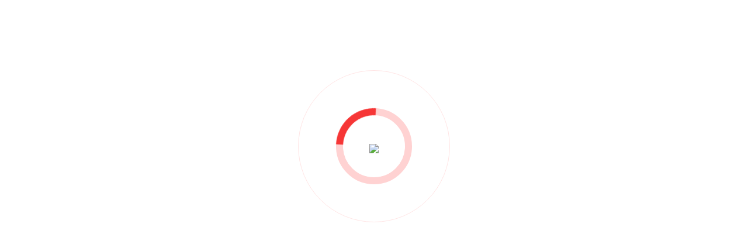

--- FILE ---
content_type: text/html
request_url: https://www.laboutiquejeuneafrique.com/product.php?id_product=27
body_size: 815
content:
<!doctype html>
<html lang="fr" dir="ltr">
	<head>
	  <base href="/">
	  <meta charset="UTF-8">
	  <title>JEUNE AFRIQUE</title>
	  <meta http-equiv="X-UA-Compatible" content="IE=edge">
	  <meta name="viewport" content="width=device-width, initial-scale=1">
	  <!-- HTML5 shim and Respond.js IE8 support of HTML5 elements and media queries -->
	  <!--[if lt IE 9]>
	  <script src="https://oss.maxcdn.com/libs/html5shiv/3.7.0/html5shiv.js"></script>
	  <script src="https://oss.maxcdn.com/libs/respond.js/1.4.2/respond.min.js"></script>
	  <![endif]-->
	  <!-- Favicons -->
	  <link rel="icon" href="img/icon/logo-32x32.png?v=20251204171005" sizes="32x32">
      <link rel="icon" href="img/icon/logo-192x192.png?v=20251204171005" sizes="192x192">
      <link rel="apple-touch-icon-precomposed" href="img/icon/logo-180x180.png?v=20251204171005">
      <meta name="msapplication-TileImage" content="img/icon/logo-270x270.png?v=20251204171005">
	  
	  <!-- Main Styles -->
	  
	  <link rel="stylesheet" href="../../core/css/bootstrap/css/bootstrap.min.css?v=20251204171005">
	  <link rel="stylesheet" href="../../core/css/main.css?v=20251204171005">
	  <link rel="stylesheet" href="../../core/css/override.css?v=20251204171005">
	  <link rel="stylesheet" href="css/extends.css?v=20251204171005">
	  
	  <!-- Main Script -->
	  <script src="https://www.google.com/recaptcha/api.js?onload=vcRecaptchaApiLoaded&render=explicit" async defer></script>
	  <script src="../../core/js/jquery-1.11.2.min.js?v=20251204171005"></script>
	  <script type="text/javascript">
	  	var CONFIG_ABOSHOP = {};
		CONFIG_ABOSHOP.forceversion = 20251204171005;
	  </script>
	  <script src="../../core/common.js?v=20251204171005"></script>
	</head>
  <body>
    <header ng-show="loadIsEnded && !displaymessage" ui-view="header"></header>
	<div ng-show="loadIsEnded && !displaymessage" ui-view="container"></div>
	<footer ng-show="loadIsEnded && !displaymessage" ui-view="footer"></footer>
	
	<div ui-view="error" ng-show="displaymessage" class="_message" ng-class="{ '_404': display404 == true }"></div>
	
	<div ui-view="modal" ng-show="loadIsEnded && !displaymessage"></div>
    
    <div id="loadMessage" ng-show="!loadIsEnded && !displaymessage">
      <div class="container-fluid">
        <div class="loaders">
          <div class="loader-wrap">
            <span class="loader loader-quart"><img src="img/loader.png?v=20251204171005"></span>
          </div>
        </div>
      </div>
    </div>
  </body>
</html>      

--- FILE ---
content_type: text/css
request_url: https://www.laboutiquejeuneafrique.com/core/css/main.css?v=20251204171005
body_size: 30587
content:
@import url(https://fonts.googleapis.com/css?family=Roboto:400, 400italic, 700, 700italic);
    @import url(//netdna.bootstrapcdn.com/font-awesome/3.2.1/css/font-awesome.css);
    html {
    font-family: sans-serif;
    -ms-text-size-adjust: 100%;
    -webkit-text-size-adjust: 100%}
body {
    margin: 0;
}
article, aside, details, figcaption, figure, footer, header, hgroup, main, menu, nav, section, summary {
    display: block;
}
audio, canvas, progress, video {
    display: inline-block;
    vertical-align: baseline;
}
audio:not([controls]) {
    display: none;
    height: 0;
}
[hidden], template {
    display: none;
}
a {
    background-color: transparent;
}
a:active, a:hover {
    outline: 0;
}
abbr[title] {
    border-bottom: 1px dotted;
}
b, strong {
    font-weight: 700;
}
dfn {
    font-style: italic;
}
h1 {
    font-size: 2em;
    margin: .67em 0;
}
mark {
    background: #ff0;
    color: #000;
}
small {
    font-size: 80%}
sub, sup {
    font-size: 75%;
    line-height: 0;
    position: relative;
    vertical-align: baseline;
}
sup {
    top: -.5em;
}
sub {
    bottom: -.25em;
}
img {
    border: 0;
}
svg:not(:root) {
    overflow: hidden;
}
figure {
    margin: 1em 40px;
}
hr {
    box-sizing: content-box;
    height: 0;
}
pre {
    overflow: auto;
}
code, kbd, pre, samp {
    font-family: monospace, monospace;
    font-size: 1em;
}
button, input, optgroup, select, textarea {
    color: inherit;
    font: inherit;
    margin: 0;
}
button {
    overflow: visible;
}
button, select {
    text-transform: none;
}
button, html input[type=button], input[type=reset], input[type=submit] {
    -webkit-appearance: button;
    cursor: pointer;
}
button[disabled], html input[disabled] {
    cursor: default;
}
button::-moz-focus-inner, input::-moz-focus-inner {
    border: 0;
    padding: 0;
}
input {
    line-height: normal;
}
input[type=checkbox], input[type=radio] {
    box-sizing: border-box;
    padding: 0;
}
input[type=number]::-webkit-inner-spin-button, input[type=number]::-webkit-outer-spin-button {
    height: auto;
}
input[type=search] {
    -webkit-appearance: textfield;
    box-sizing: content-box;
}
input[type=search]::-webkit-search-cancel-button, input[type=search]::-webkit-search-decoration {
    -webkit-appearance: none;
}
fieldset {
    border: 1px solid silver;
    margin: 0 2px;
    padding: .35em .625em .75em;
}
legend {
    border: 0;
    padding: 0;
}
textarea {
    overflow: auto;
}
optgroup {
    font-weight: 700;
}
table {
    border-collapse: collapse;
    border-spacing: 0;
}
td, th {
    padding: 0;
}
/*! Source: https://github.com/h5bp/html5-boilerplate/blob/master/src/css/main.css */@media print {
    *, : after, :before {
    background: 0 0!important;
    color: #000!important;
    box-shadow: none!important;
    text-shadow: none!important;
}
a, a:visited {
    text-decoration: underline;
}
a[href]:after {
    content: " (" attr(href) ")"}
abbr[title]:after {
    content: " (" attr(title) ")"}
a[href^="javascript:"]:after, a[href^="#"]:after {
    content: ""}
blockquote, pre {
    border: 1px solid #999;
    page-break-inside: avoid;
}
thead {
    display: table-header-group;
}
img, tr {
    page-break-inside: avoid;
}
img {
    max-width: 100%!important;
}
h2, h3, p {
    orphans: 3;
    widows: 3;
}
h2, h3 {
    page-break-after: avoid;
}
select {
    background: #fff!important;
}
.navbar {
    display: none;
}
.btn>.caret, .dropup>.btn>.caret {
    border-top-color: #000!important;
}
.label {
    border: 1px solid #000;
}
.table {
    border-collapse: collapse!important;
}
.table td, .table th {
    background-color: #fff!important;
}
.table-bordered td, .table-bordered th {
    border: 1px solid #ddd!important;
}
}* {
    box-sizing: border-box;
}
:after, :before {
    box-sizing: border-box;
}
html {
    font-size: 10px;
    -webkit-tap-highlight-color: transparent;
}
body {
    font-family: "Helvetica Neue", Helvetica, Arial, sans-serif;
    font-size: 14px;
    line-height: 1.42857143;
    color: #333;
    background-color: #fff;
}
button, input, select, textarea {
    font-family: inherit;
    font-size: inherit;
    line-height: inherit;
}
a {
    color: #337ab7;
    text-decoration: none;
}
a:focus, a:hover {
    color: #23527c;
    text-decoration: underline;
}
a:focus {
    outline: thin dotted;
    outline: 5px auto -webkit-focus-ring-color;
    outline-offset: -2px;
}
figure {
    margin: 0;
}
img {
    vertical-align: middle;
}
.carousel-inner>.item>a>img, .carousel-inner>.item>img, .thumbnail a>img, .thumbnail>img {
    display: block;
    max-width: 100%;
    height: auto;
}
.img-rounded {
    border-radius: 6px;
}
.img-thumbnail {
    padding: 4px;
    line-height: 1.42857143;
    background-color: #fff;
    border: 1px solid #ddd;
    border-radius: 4px;
    -webkit-transition: all .2s ease-in-out;
    transition: all .2s ease-in-out;
    display: inline-block;
    max-width: 100%;
    height: auto;
}
.img-circle {
    border-radius: 50%}
hr {
    margin-top: 20px;
    margin-bottom: 20px;
    border: 0;
    border-top: 1px solid #eee;
}
.sr-only {
    position: absolute;
    width: 1px;
    height: 1px;
    margin: -1px;
    padding: 0;
    overflow: hidden;
    clip: rect(0, 0, 0, 0);
    border: 0;
}
.sr-only-focusable:active, .sr-only-focusable:focus {
    position: static;
    width: auto;
    height: auto;
    margin: 0;
    overflow: visible;
    clip: auto;
}
.h1, .h2, .h3, .h4, .h5, .h6, h1, h2, h3, h4, h5, h6 {
    font-family: inherit;
    font-weight: 500;
    line-height: 1.1;
    color: inherit;
}
.h1 .small, .h1 small, .h2 .small, .h2 small, .h3 .small, .h3 small, .h4 .small, .h4 small, .h5 .small, .h5 small, .h6 .small, .h6 small, h1 .small, h1 small, h2 .small, h2 small, h3 .small, h3 small, h4 .small, h4 small, h5 .small, h5 small, h6 .small, h6 small {
    font-weight: 400;
    line-height: 1;
    color: #777;
}
.h1, .h2, .h3, h1, h2, h3 {
    margin-top: 20px;
    margin-bottom: 10px;
}
.h1 .small, .h1 small, .h2 .small, .h2 small, .h3 .small, .h3 small, h1 .small, h1 small, h2 .small, h2 small, h3 .small, h3 small {
    font-size: 65%}
.h4, .h5, .h6, h4, h5, h6 {
    margin-top: 10px;
    margin-bottom: 10px;
}
.h4 .small, .h4 small, .h5 .small, .h5 small, .h6 .small, .h6 small, h4 .small, h4 small, h5 .small, h5 small, h6 .small, h6 small {
    font-size: 75%}
.h1, h1 {
    font-size: 36px;
}
.h2, h2 {
    font-size: 30px;
}
.h3, h3 {
    font-size: 24px;
}
.h4, h4 {
    font-size: 18px;
}
.h5, h5 {
    font-size: 14px;
}
.h6, h6 {
    font-size: 12px;
}
p {
    margin: 0 0 10px;
}
.lead {
    margin-bottom: 20px;
    font-size: 16px;
    font-weight: 300;
    line-height: 1.4;
}
@media (min-width:768px) {
    .lead {
    font-size: 21px;
}
}.small, small {
    font-size: 85%}
.mark, mark {
    background-color: #fcf8e3;
    padding: .2em;
}
.text-left {
    text-align: left;
}
.text-right {
    text-align: right;
}
.text-center {
    text-align: center;
}
.text-justify {
    text-align: justify;
}
.text-nowrap {
    white-space: nowrap;
}
.text-lowercase {
    text-transform: lowercase;
}
.text-uppercase {
    text-transform: uppercase;
}
.text-capitalize {
    text-transform: capitalize;
}
.text-muted {
    color: #777;
}
.text-primary {
    color: #337ab7;
}
a.text-primary:hover {
    color: #286090;
}
.text-success {
    color: #3c763d;
}
a.text-success:hover {
    color: #2b542c;
}
.text-info {
    color: #31708f;
}
a.text-info:hover {
    color: #245269;
}
.text-warning {
    color: #8a6d3b;
}
a.text-warning:hover {
    color: #66512c;
}
.text-danger {
    color: #a94442;
}
a.text-danger:hover {
    color: #843534;
}
.bg-primary {
    color: #fff;
    background-color: #337ab7;
}
a.bg-primary:hover {
    background-color: #286090;
}
.bg-success {
    background-color: #dff0d8;
}
a.bg-success:hover {
    background-color: #c1e2b3;
}
.bg-info {
    background-color: #d9edf7;
}
a.bg-info:hover {
    background-color: #afd9ee;
}
.bg-warning {
    background-color: #fcf8e3;
}
a.bg-warning:hover {
    background-color: #f7ecb5;
}
.bg-danger {
    background-color: #f2dede;
}
a.bg-danger:hover {
    background-color: #e4b9b9;
}
.page-header {
    padding-bottom: 9px;
    margin: 40px 0 20px;
    border-bottom: 1px solid #eee;
}
ol, ul {
    margin-top: 0;
    margin-bottom: 10px;
}
ol ol, ol ul, ul ol, ul ul {
    margin-bottom: 0;
}
.list-unstyled {
    padding-left: 0;
    list-style: none;
}
.list-inline {
    padding-left: 0;
    list-style: none;
    margin-left: -5px;
}
.list-inline>li {
    display: inline-block;
    padding-left: 5px;
    padding-right: 5px;
}
dl {
    margin-top: 0;
    margin-bottom: 20px;
}
dd, dt {
    line-height: 1.42857143;
}
dt {
    font-weight: 700;
}
dd {
    margin-left: 0;
}
@media (min-width:768px) {
    .dl-horizontal dt {
    float: left;
    width: 160px;
    clear: left;
    text-align: right;
    overflow: hidden;
    text-overflow: ellipsis;
    white-space: nowrap;
}
.dl-horizontal dd {
    margin-left: 180px;
}
}abbr[data-original-title], abbr[title] {
    cursor: help;
    border-bottom: 1px dotted #777;
}
.initialism {
    font-size: 90%;
    text-transform: uppercase;
}
blockquote {
    padding: 10px 20px;
    margin: 0 0 20px;
    font-size: 17.5px;
    border-left: 5px solid #eee;
}
blockquote ol:last-child, blockquote p:last-child, blockquote ul:last-child {
    margin-bottom: 0;
}
blockquote .small, blockquote footer, blockquote small {
    display: block;
    font-size: 80%;
    line-height: 1.42857143;
    color: #777;
}
blockquote .small:before, blockquote footer:before, blockquote small:before {
    content: '\2014 \00A0'}
.blockquote-reverse, blockquote.pull-right {
    padding-right: 15px;
    padding-left: 0;
    border-right: 5px solid #eee;
    border-left: 0;
    text-align: right;
}
.blockquote-reverse .small:before, .blockquote-reverse footer:before, .blockquote-reverse small:before, blockquote.pull-right .small:before, blockquote.pull-right footer:before, blockquote.pull-right small:before {
    content: ''}
.blockquote-reverse .small:after, .blockquote-reverse footer:after, .blockquote-reverse small:after, blockquote.pull-right .small:after, blockquote.pull-right footer:after, blockquote.pull-right small:after {
    content: '\00A0 \2014'}
address {
    margin-bottom: 20px;
    font-style: normal;
    line-height: 1.42857143;
}
code, kbd, pre, samp {
    font-family: Menlo, Monaco, Consolas, "Courier New", monospace;
}
code {
    padding: 2px 4px;
    font-size: 90%;
    color: #c7254e;
    background-color: #f9f2f4;
    border-radius: 4px;
}
kbd {
    padding: 2px 4px;
    font-size: 90%;
    color: #fff;
    background-color: #333;
    border-radius: 3px;
    box-shadow: inset 0 -1px 0 rgba(0, 0, 0, .25);
}
kbd kbd {
    padding: 0;
    font-size: 100%;
    font-weight: 700;
    box-shadow: none;
}
pre {
    display: block;
    padding: 9.5px;
    margin: 0 0 10px;
    font-size: 13px;
    line-height: 1.42857143;
    word-break: break-all;
    word-wrap: break-word;
    color: #333;
    background-color: #f5f5f5;
    border: 1px solid #ccc;
    border-radius: 4px;
}
pre code {
    padding: 0;
    font-size: inherit;
    color: inherit;
    white-space: pre-wrap;
    background-color: transparent;
    border-radius: 0;
}
.pre-scrollable {
    max-height: 340px;
    overflow-y: scroll;
}
.container {
    margin-right: auto;
    margin-left: auto;
    padding-left: 15px;
    padding-right: 15px;
}
@media (min-width:768px) {
    .container {
    width: 750px;
}
}@media (min-width:992px) {
    .container {
    width: 970px;
}
}@media (min-width:1200px) {
    .container {
    width: 1170px;
}
}.container-fluid {
    margin-right: auto;
    margin-left: auto;
    padding-left: 15px;
    padding-right: 15px;
}
.row {
    margin-left: -15px;
    margin-right: -15px;
}
.col-lg-1, .col-lg-10, .col-lg-11, .col-lg-12, .col-lg-2, .col-lg-3, .col-lg-4, .col-lg-5, .col-lg-6, .col-lg-7, .col-lg-8, .col-lg-9, .col-md-1, .col-md-10, .col-md-11, .col-md-12, .col-md-2, .col-md-3, .col-md-4, .col-md-5, .col-md-6, .col-md-7, .col-md-8, .col-md-9, .col-sm-1, .col-sm-10, .col-sm-11, .col-sm-12, .col-sm-2, .col-sm-3, .col-sm-4, .col-sm-5, .col-sm-6, .col-sm-7, .col-sm-8, .col-sm-9, .col-xs-1, .col-xs-10, .col-xs-11, .col-xs-12, .col-xs-2, .col-xs-3, .col-xs-4, .col-xs-5, .col-xs-6, .col-xs-7, .col-xs-8, .col-xs-9 {
    position: relative;
    min-height: 1px;
    padding-left: 15px;
    padding-right: 15px;
}
.col-xs-1, .col-xs-10, .col-xs-11, .col-xs-12, .col-xs-2, .col-xs-3, .col-xs-4, .col-xs-5, .col-xs-6, .col-xs-7, .col-xs-8, .col-xs-9 {
    float: left;
}
.col-xs-12 {
    width: 100%}
.col-xs-11 {
    width: 91.66666667%}
.col-xs-10 {
    width: 83.33333333%}
.col-xs-9 {
    width: 75%}
.col-xs-8 {
    width: 66.66666667%}
.col-xs-7 {
    width: 58.33333333%}
.col-xs-6 {
    width: 50%}
.col-xs-5 {
    width: 41.66666667%}
.col-xs-4 {
    width: 33.33333333%}
.col-xs-3 {
    width: 25%}
.col-xs-2 {
    width: 16.66666667%}
.col-xs-1 {
    width: 8.33333333%}
.col-xs-pull-12 {
    right: 100%}
.col-xs-pull-11 {
    right: 91.66666667%}
.col-xs-pull-10 {
    right: 83.33333333%}
.col-xs-pull-9 {
    right: 75%}
.col-xs-pull-8 {
    right: 66.66666667%}
.col-xs-pull-7 {
    right: 58.33333333%}
.col-xs-pull-6 {
    right: 50%}
.col-xs-pull-5 {
    right: 41.66666667%}
.col-xs-pull-4 {
    right: 33.33333333%}
.col-xs-pull-3 {
    right: 25%}
.col-xs-pull-2 {
    right: 16.66666667%}
.col-xs-pull-1 {
    right: 8.33333333%}
.col-xs-pull-0 {
    right: auto;
}
.col-xs-push-12 {
    left: 100%}
.col-xs-push-11 {
    left: 91.66666667%}
.col-xs-push-10 {
    left: 83.33333333%}
.col-xs-push-9 {
    left: 75%}
.col-xs-push-8 {
    left: 66.66666667%}
.col-xs-push-7 {
    left: 58.33333333%}
.col-xs-push-6 {
    left: 50%}
.col-xs-push-5 {
    left: 41.66666667%}
.col-xs-push-4 {
    left: 33.33333333%}
.col-xs-push-3 {
    left: 25%}
.col-xs-push-2 {
    left: 16.66666667%}
.col-xs-push-1 {
    left: 8.33333333%}
.col-xs-push-0 {
    left: auto;
}
.col-xs-offset-12 {
    margin-left: 100%}
.col-xs-offset-11 {
    margin-left: 91.66666667%}
.col-xs-offset-10 {
    margin-left: 83.33333333%}
.col-xs-offset-9 {
    margin-left: 75%}
.col-xs-offset-8 {
    margin-left: 66.66666667%}
.col-xs-offset-7 {
    margin-left: 58.33333333%}
.col-xs-offset-6 {
    margin-left: 50%}
.col-xs-offset-5 {
    margin-left: 41.66666667%}
.col-xs-offset-4 {
    margin-left: 33.33333333%}
.col-xs-offset-3 {
    margin-left: 25%}
.col-xs-offset-2 {
    margin-left: 16.66666667%}
.col-xs-offset-1 {
    margin-left: 8.33333333%}
.col-xs-offset-0 {
    margin-left: 0;
}
@media (min-width:768px) {
    .col-sm-1, .col-sm-10, .col-sm-11, .col-sm-12, .col-sm-2, .col-sm-3, .col-sm-4, .col-sm-5, .col-sm-6, .col-sm-7, .col-sm-8, .col-sm-9 {
    float: left;
}
.col-sm-12 {
    width: 100%}
.col-sm-11 {
    width: 91.66666667%}
.col-sm-10 {
    width: 83.33333333%}
.col-sm-9 {
    width: 75%}
.col-sm-8 {
    width: 66.66666667%}
.col-sm-7 {
    width: 58.33333333%}
.col-sm-6 {
    width: 50%}
.col-sm-5 {
    width: 41.66666667%}
.col-sm-4 {
    width: 33.33333333%}
.col-sm-3 {
    width: 25%}
.col-sm-2 {
    width: 16.66666667%}
.col-sm-1 {
    width: 8.33333333%}
.col-sm-pull-12 {
    right: 100%}
.col-sm-pull-11 {
    right: 91.66666667%}
.col-sm-pull-10 {
    right: 83.33333333%}
.col-sm-pull-9 {
    right: 75%}
.col-sm-pull-8 {
    right: 66.66666667%}
.col-sm-pull-7 {
    right: 58.33333333%}
.col-sm-pull-6 {
    right: 50%}
.col-sm-pull-5 {
    right: 41.66666667%}
.col-sm-pull-4 {
    right: 33.33333333%}
.col-sm-pull-3 {
    right: 25%}
.col-sm-pull-2 {
    right: 16.66666667%}
.col-sm-pull-1 {
    right: 8.33333333%}
.col-sm-pull-0 {
    right: auto;
}
.col-sm-push-12 {
    left: 100%}
.col-sm-push-11 {
    left: 91.66666667%}
.col-sm-push-10 {
    left: 83.33333333%}
.col-sm-push-9 {
    left: 75%}
.col-sm-push-8 {
    left: 66.66666667%}
.col-sm-push-7 {
    left: 58.33333333%}
.col-sm-push-6 {
    left: 50%}
.col-sm-push-5 {
    left: 41.66666667%}
.col-sm-push-4 {
    left: 33.33333333%}
.col-sm-push-3 {
    left: 25%}
.col-sm-push-2 {
    left: 16.66666667%}
.col-sm-push-1 {
    left: 8.33333333%}
.col-sm-push-0 {
    left: auto;
}
.col-sm-offset-12 {
    margin-left: 100%}
.col-sm-offset-11 {
    margin-left: 91.66666667%}
.col-sm-offset-10 {
    margin-left: 83.33333333%}
.col-sm-offset-9 {
    margin-left: 75%}
.col-sm-offset-8 {
    margin-left: 66.66666667%}
.col-sm-offset-7 {
    margin-left: 58.33333333%}
.col-sm-offset-6 {
    margin-left: 50%}
.col-sm-offset-5 {
    margin-left: 41.66666667%}
.col-sm-offset-4 {
    margin-left: 33.33333333%}
.col-sm-offset-3 {
    margin-left: 25%}
.col-sm-offset-2 {
    margin-left: 16.66666667%}
.col-sm-offset-1 {
    margin-left: 8.33333333%}
.col-sm-offset-0 {
    margin-left: 0;
}
}@media (min-width:992px) {
    .col-md-1, .col-md-10, .col-md-11, .col-md-12, .col-md-2, .col-md-3, .col-md-4, .col-md-5, .col-md-6, .col-md-7, .col-md-8, .col-md-9 {
    float: left;
}
.col-md-12 {
    width: 100%}
.col-md-11 {
    width: 91.66666667%}
.col-md-10 {
    width: 83.33333333%}
.col-md-9 {
    width: 75%}
.col-md-8 {
    width: 66.66666667%}
.col-md-7 {
    width: 58.33333333%}
.col-md-6 {
    width: 50%}
.col-md-5 {
    width: 41.66666667%}
.col-md-4 {
    width: 33.33333333%}
.col-md-3 {
    width: 25%}
.col-md-2 {
    width: 16.66666667%}
.col-md-1 {
    width: 8.33333333%}
.col-md-pull-12 {
    right: 100%}
.col-md-pull-11 {
    right: 91.66666667%}
.col-md-pull-10 {
    right: 83.33333333%}
.col-md-pull-9 {
    right: 75%}
.col-md-pull-8 {
    right: 66.66666667%}
.col-md-pull-7 {
    right: 58.33333333%}
.col-md-pull-6 {
    right: 50%}
.col-md-pull-5 {
    right: 41.66666667%}
.col-md-pull-4 {
    right: 33.33333333%}
.col-md-pull-3 {
    right: 25%}
.col-md-pull-2 {
    right: 16.66666667%}
.col-md-pull-1 {
    right: 8.33333333%}
.col-md-pull-0 {
    right: auto;
}
.col-md-push-12 {
    left: 100%}
.col-md-push-11 {
    left: 91.66666667%}
.col-md-push-10 {
    left: 83.33333333%}
.col-md-push-9 {
    left: 75%}
.col-md-push-8 {
    left: 66.66666667%}
.col-md-push-7 {
    left: 58.33333333%}
.col-md-push-6 {
    left: 50%}
.col-md-push-5 {
    left: 41.66666667%}
.col-md-push-4 {
    left: 33.33333333%}
.col-md-push-3 {
    left: 25%}
.col-md-push-2 {
    left: 16.66666667%}
.col-md-push-1 {
    left: 8.33333333%}
.col-md-push-0 {
    left: auto;
}
.col-md-offset-12 {
    margin-left: 100%}
.col-md-offset-11 {
    margin-left: 91.66666667%}
.col-md-offset-10 {
    margin-left: 83.33333333%}
.col-md-offset-9 {
    margin-left: 75%}
.col-md-offset-8 {
    margin-left: 66.66666667%}
.col-md-offset-7 {
    margin-left: 58.33333333%}
.col-md-offset-6 {
    margin-left: 50%}
.col-md-offset-5 {
    margin-left: 41.66666667%}
.col-md-offset-4 {
    margin-left: 33.33333333%}
.col-md-offset-3 {
    margin-left: 25%}
.col-md-offset-2 {
    margin-left: 16.66666667%}
.col-md-offset-1 {
    margin-left: 8.33333333%}
.col-md-offset-0 {
    margin-left: 0;
}
}@media (min-width:1200px) {
    .col-lg-1, .col-lg-10, .col-lg-11, .col-lg-12, .col-lg-2, .col-lg-3, .col-lg-4, .col-lg-5, .col-lg-6, .col-lg-7, .col-lg-8, .col-lg-9 {
    float: left;
}
.col-lg-12 {
    width: 100%}
.col-lg-11 {
    width: 91.66666667%}
.col-lg-10 {
    width: 83.33333333%}
.col-lg-9 {
    width: 75%}
.col-lg-8 {
    width: 66.66666667%}
.col-lg-7 {
    width: 58.33333333%}
.col-lg-6 {
    width: 50%}
.col-lg-5 {
    width: 41.66666667%}
.col-lg-4 {
    width: 33.33333333%}
.col-lg-3 {
    width: 25%}
.col-lg-2 {
    width: 16.66666667%}
.col-lg-1 {
    width: 8.33333333%}
.col-lg-pull-12 {
    right: 100%}
.col-lg-pull-11 {
    right: 91.66666667%}
.col-lg-pull-10 {
    right: 83.33333333%}
.col-lg-pull-9 {
    right: 75%}
.col-lg-pull-8 {
    right: 66.66666667%}
.col-lg-pull-7 {
    right: 58.33333333%}
.col-lg-pull-6 {
    right: 50%}
.col-lg-pull-5 {
    right: 41.66666667%}
.col-lg-pull-4 {
    right: 33.33333333%}
.col-lg-pull-3 {
    right: 25%}
.col-lg-pull-2 {
    right: 16.66666667%}
.col-lg-pull-1 {
    right: 8.33333333%}
.col-lg-pull-0 {
    right: auto;
}
.col-lg-push-12 {
    left: 100%}
.col-lg-push-11 {
    left: 91.66666667%}
.col-lg-push-10 {
    left: 83.33333333%}
.col-lg-push-9 {
    left: 75%}
.col-lg-push-8 {
    left: 66.66666667%}
.col-lg-push-7 {
    left: 58.33333333%}
.col-lg-push-6 {
    left: 50%}
.col-lg-push-5 {
    left: 41.66666667%}
.col-lg-push-4 {
    left: 33.33333333%}
.col-lg-push-3 {
    left: 25%}
.col-lg-push-2 {
    left: 16.66666667%}
.col-lg-push-1 {
    left: 8.33333333%}
.col-lg-push-0 {
    left: auto;
}
.col-lg-offset-12 {
    margin-left: 100%}
.col-lg-offset-11 {
    margin-left: 91.66666667%}
.col-lg-offset-10 {
    margin-left: 83.33333333%}
.col-lg-offset-9 {
    margin-left: 75%}
.col-lg-offset-8 {
    margin-left: 66.66666667%}
.col-lg-offset-7 {
    margin-left: 58.33333333%}
.col-lg-offset-6 {
    margin-left: 50%}
.col-lg-offset-5 {
    margin-left: 41.66666667%}
.col-lg-offset-4 {
    margin-left: 33.33333333%}
.col-lg-offset-3 {
    margin-left: 25%}
.col-lg-offset-2 {
    margin-left: 16.66666667%}
.col-lg-offset-1 {
    margin-left: 8.33333333%}
.col-lg-offset-0 {
    margin-left: 0;
}
}table {
    background-color: transparent;
}
caption {
    padding-top: 8px;
    padding-bottom: 8px;
    color: #777;
    text-align: left;
}
th {
    text-align: left;
}
.table {
    width: 100%;
    max-width: 100%;
    margin-bottom: 20px;
}
.table>tbody>tr>td, .table>tbody>tr>th, .table>tfoot>tr>td, .table>tfoot>tr>th, .table>thead>tr>td, .table>thead>tr>th {
    padding: 8px;
    line-height: 1.42857143;
    vertical-align: top;
    border-top: 1px solid #ddd;
}
.table>thead>tr>th {
    vertical-align: bottom;
    border-bottom: 2px solid #ddd;
}
.table>caption+thead>tr:first-child>td, .table>caption+thead>tr:first-child>th, .table>colgroup+thead>tr:first-child>td, .table>colgroup+thead>tr:first-child>th, .table>thead:first-child>tr:first-child>td, .table>thead:first-child>tr:first-child>th {
    border-top: 0;
}
.table>tbody+tbody {
    border-top: 2px solid #ddd;
}
.table .table {
    background-color: #fff;
}
.table-condensed>tbody>tr>td, .table-condensed>tbody>tr>th, .table-condensed>tfoot>tr>td, .table-condensed>tfoot>tr>th, .table-condensed>thead>tr>td, .table-condensed>thead>tr>th {
    padding: 5px;
}
.table-bordered {
    border: 1px solid #ddd;
}
.table-bordered>tbody>tr>td, .table-bordered>tbody>tr>th, .table-bordered>tfoot>tr>td, .table-bordered>tfoot>tr>th, .table-bordered>thead>tr>td, .table-bordered>thead>tr>th {
    border: 1px solid #ddd;
}
.table-bordered>thead>tr>td, .table-bordered>thead>tr>th {
    border-bottom-width: 2px;
}
.table-striped>tbody>tr:nth-of-type(odd) {
    background-color: #f9f9f9;
}
.table-hover>tbody>tr:hover {
    background-color: #f5f5f5;
}
table col[class*=col-] {
    position: static;
    float: none;
    display: table-column;
}
table td[class*=col-], table th[class*=col-] {
    position: static;
    float: none;
    display: table-cell;
}
.table>tbody>tr.active>td, .table>tbody>tr.active>th, .table>tbody>tr>td.active, .table>tbody>tr>th.active, .table>tfoot>tr.active>td, .table>tfoot>tr.active>th, .table>tfoot>tr>td.active, .table>tfoot>tr>th.active, .table>thead>tr.active>td, .table>thead>tr.active>th, .table>thead>tr>td.active, .table>thead>tr>th.active {
    background-color: #f5f5f5;
}
.table-hover>tbody>tr.active:hover>td, .table-hover>tbody>tr.active:hover>th, .table-hover>tbody>tr:hover>.active, .table-hover>tbody>tr>td.active:hover, .table-hover>tbody>tr>th.active:hover {
    background-color: #e8e8e8;
}
.table>tbody>tr.success>td, .table>tbody>tr.success>th, .table>tbody>tr>td.success, .table>tbody>tr>th.success, .table>tfoot>tr.success>td, .table>tfoot>tr.success>th, .table>tfoot>tr>td.success, .table>tfoot>tr>th.success, .table>thead>tr.success>td, .table>thead>tr.success>th, .table>thead>tr>td.success, .table>thead>tr>th.success {
    background-color: #dff0d8;
}
.table-hover>tbody>tr.success:hover>td, .table-hover>tbody>tr.success:hover>th, .table-hover>tbody>tr:hover>.success, .table-hover>tbody>tr>td.success:hover, .table-hover>tbody>tr>th.success:hover {
    background-color: #d0e9c6;
}
.table>tbody>tr.info>td, .table>tbody>tr.info>th, .table>tbody>tr>td.info, .table>tbody>tr>th.info, .table>tfoot>tr.info>td, .table>tfoot>tr.info>th, .table>tfoot>tr>td.info, .table>tfoot>tr>th.info, .table>thead>tr.info>td, .table>thead>tr.info>th, .table>thead>tr>td.info, .table>thead>tr>th.info {
    background-color: #d9edf7;
}
.table-hover>tbody>tr.info:hover>td, .table-hover>tbody>tr.info:hover>th, .table-hover>tbody>tr:hover>.info, .table-hover>tbody>tr>td.info:hover, .table-hover>tbody>tr>th.info:hover {
    background-color: #c4e3f3;
}
.table>tbody>tr.warning>td, .table>tbody>tr.warning>th, .table>tbody>tr>td.warning, .table>tbody>tr>th.warning, .table>tfoot>tr.warning>td, .table>tfoot>tr.warning>th, .table>tfoot>tr>td.warning, .table>tfoot>tr>th.warning, .table>thead>tr.warning>td, .table>thead>tr.warning>th, .table>thead>tr>td.warning, .table>thead>tr>th.warning {
    background-color: #fcf8e3;
}
.table-hover>tbody>tr.warning:hover>td, .table-hover>tbody>tr.warning:hover>th, .table-hover>tbody>tr:hover>.warning, .table-hover>tbody>tr>td.warning:hover, .table-hover>tbody>tr>th.warning:hover {
    background-color: #faf2cc;
}
.table>tbody>tr.danger>td, .table>tbody>tr.danger>th, .table>tbody>tr>td.danger, .table>tbody>tr>th.danger, .table>tfoot>tr.danger>td, .table>tfoot>tr.danger>th, .table>tfoot>tr>td.danger, .table>tfoot>tr>th.danger, .table>thead>tr.danger>td, .table>thead>tr.danger>th, .table>thead>tr>td.danger, .table>thead>tr>th.danger {
    background-color: #f2dede;
}
.table-hover>tbody>tr.danger:hover>td, .table-hover>tbody>tr.danger:hover>th, .table-hover>tbody>tr:hover>.danger, .table-hover>tbody>tr>td.danger:hover, .table-hover>tbody>tr>th.danger:hover {
    background-color: #ebcccc;
}
.table-responsive {
    overflow-x: auto;
    min-height: .01%}
@media screen and (max-width:767px) {
    .table-responsive {
    width: 100%;
    margin-bottom: 15px;
    overflow-y: hidden;
    -ms-overflow-style: -ms-autohiding-scrollbar;
    border: 1px solid #ddd;
}
.table-responsive>.table {
    margin-bottom: 0;
}
.table-responsive>.table>tbody>tr>td, .table-responsive>.table>tbody>tr>th, .table-responsive>.table>tfoot>tr>td, .table-responsive>.table>tfoot>tr>th, .table-responsive>.table>thead>tr>td, .table-responsive>.table>thead>tr>th {
    white-space: nowrap;
}
.table-responsive>.table-bordered {
    border: 0;
}
.table-responsive>.table-bordered>tbody>tr>td:first-child, .table-responsive>.table-bordered>tbody>tr>th:first-child, .table-responsive>.table-bordered>tfoot>tr>td:first-child, .table-responsive>.table-bordered>tfoot>tr>th:first-child, .table-responsive>.table-bordered>thead>tr>td:first-child, .table-responsive>.table-bordered>thead>tr>th:first-child {
    border-left: 0;
}
.table-responsive>.table-bordered>tbody>tr>td:last-child, .table-responsive>.table-bordered>tbody>tr>th:last-child, .table-responsive>.table-bordered>tfoot>tr>td:last-child, .table-responsive>.table-bordered>tfoot>tr>th:last-child, .table-responsive>.table-bordered>thead>tr>td:last-child, .table-responsive>.table-bordered>thead>tr>th:last-child {
    border-right: 0;
}
.table-responsive>.table-bordered>tbody>tr:last-child>td, .table-responsive>.table-bordered>tbody>tr:last-child>th, .table-responsive>.table-bordered>tfoot>tr:last-child>td, .table-responsive>.table-bordered>tfoot>tr:last-child>th {
    border-bottom: 0;
}
}fieldset {
    padding: 0;
    margin: 0;
    border: 0;
    min-width: 0;
}
legend {
    display: block;
    width: 100%;
    padding: 0;
    margin-bottom: 20px;
    font-size: 21px;
    line-height: inherit;
    color: #333;
    border: 0;
    border-bottom: 1px solid #e5e5e5;
}
label {
    display: inline-block;
    max-width: 100%;
    margin-bottom: 5px;
    font-weight: 700;
}
input[type=search] {
    box-sizing: border-box;
}
input[type=checkbox], input[type=radio] {
    margin: 4px 0 0;
    margin-top: 1px\9;
    line-height: normal;
}
input[type=file] {
    display: block;
}
input[type=range] {
    display: block;
    width: 100%}
select[multiple], select[size] {
    height: auto;
}
input[type=file]:focus, input[type=checkbox]:focus, input[type=radio]:focus {
    outline: thin dotted;
    outline: 5px auto -webkit-focus-ring-color;
    outline-offset: -2px;
}
output {
    display: block;
    padding-top: 7px;
    font-size: 14px;
    line-height: 1.42857143;
    color: #555;
}
.form-control {
    display: block;
    width: 100%;
    height: 34px;
    padding: 6px 12px;
    font-size: 14px;
    line-height: 1.42857143;
    color: #555;
    background-color: #fff;
    background-image: none;
    border: 1px solid #ccc;
    border-radius: 4px;
    box-shadow: inset 0 1px 1px rgba(0, 0, 0, .075);
    -webkit-transition: border-color ease-in-out .15s, box-shadow ease-in-out .15s;
    transition: border-color ease-in-out .15s, box-shadow ease-in-out .15s;
}
.form-control:focus {
    border-color: #66afe9;
    outline: 0;
    box-shadow: inset 0 1px 1px rgba(0, 0, 0, .075), 0 0 8px rgba(102, 175, 233, .6);
}
.form-control::-moz-placeholder {
    color: #999;
    opacity: 1;
}
.form-control:-ms-input-placeholder {
    color: #999;
}
.form-control::-webkit-input-placeholder {
    color: #999;
}
.form-control[disabled], .form-control[readonly], fieldset[disabled] .form-control {
    cursor: not-allowed;
    background-color: #eee;
    opacity: 1;
}
textarea.form-control {
    height: auto;
}
input[type=search] {
    -webkit-appearance: none;
}
@media screen and (-webkit-min-device-pixel-ratio:0) {
    input[type=date], input[type=time], input[type=datetime-local], input[type=month] {
    line-height: 34px;
}
.input-group-sm input[type=date], .input-group-sm input[type=time], .input-group-sm input[type=datetime-local], .input-group-sm input[type=month], input[type=date].input-sm, input[type=time].input-sm, input[type=datetime-local].input-sm, input[type=month].input-sm {
    line-height: 30px;
}
.input-group-lg input[type=date], .input-group-lg input[type=time], .input-group-lg input[type=datetime-local], .input-group-lg input[type=month], input[type=date].input-lg, input[type=time].input-lg, input[type=datetime-local].input-lg, input[type=month].input-lg {
    line-height: 46px;
}
}.form-group {
    margin-bottom: 15px;
}
.checkbox, .radio {
    position: relative;
    display: block;
    margin-top: 10px;
    margin-bottom: 10px;
}
.checkbox label, .radio label {
    min-height: 20px;
    padding-left: 20px;
    margin-bottom: 0;
    font-weight: 400;
    cursor: pointer;
}
.checkbox input[type=checkbox], .checkbox-inline input[type=checkbox], .radio input[type=radio], .radio-inline input[type=radio] {
    position: absolute;
    margin-left: -20px;
    margin-top: 4px\9;
}
.checkbox+.checkbox, .radio+.radio {
    margin-top: -5px;
}
.checkbox-inline, .radio-inline {
    display: inline-block;
    padding-left: 20px;
    margin-bottom: 0;
    vertical-align: middle;
    font-weight: 400;
    cursor: pointer;
}
.checkbox-inline+.checkbox-inline, .radio-inline+.radio-inline {
    margin-top: 0;
    margin-left: 10px;
}
fieldset[disabled] input[type=checkbox], fieldset[disabled] input[type=radio], input[type=checkbox].disabled, input[type=checkbox][disabled], input[type=radio].disabled, input[type=radio][disabled] {
    cursor: not-allowed;
}
.checkbox-inline.disabled, .radio-inline.disabled, fieldset[disabled] .checkbox-inline, fieldset[disabled] .radio-inline {
    cursor: not-allowed;
}
.checkbox.disabled label, .radio.disabled label, fieldset[disabled] .checkbox label, fieldset[disabled] .radio label {
    cursor: not-allowed;
}
.form-control-static {
    padding-top: 7px;
    padding-bottom: 7px;
    margin-bottom: 0;
}
.form-control-static.input-lg, .form-control-static.input-sm {
    padding-left: 0;
    padding-right: 0;
}
.input-sm {
    height: 30px;
    padding: 5px 10px;
    font-size: 12px;
    line-height: 1.5;
    border-radius: 3px;
}
select.input-sm {
    height: 30px;
    line-height: 30px;
}
select[multiple].input-sm, textarea.input-sm {
    height: auto;
}
.form-group-sm .form-control {
    height: 30px;
    padding: 5px 10px;
    font-size: 12px;
    line-height: 1.5;
    border-radius: 3px;
}
select.form-group-sm .form-control {
    height: 30px;
    line-height: 30px;
}
select[multiple].form-group-sm .form-control, textarea.form-group-sm .form-control {
    height: auto;
}
.form-group-sm .form-control-static {
    height: 30px;
    padding: 5px 10px;
    font-size: 12px;
    line-height: 1.5;
}
.input-lg {
    height: 46px;
    padding: 10px 16px;
    font-size: 18px;
    line-height: 1.3333333;
    border-radius: 6px;
}
select.input-lg {
    height: 46px;
    line-height: 46px;
}
select[multiple].input-lg, textarea.input-lg {
    height: auto;
}
.form-group-lg .form-control {
    height: 46px;
    padding: 10px 16px;
    font-size: 18px;
    line-height: 1.3333333;
    border-radius: 6px;
}
select.form-group-lg .form-control {
    height: 46px;
    line-height: 46px;
}
select[multiple].form-group-lg .form-control, textarea.form-group-lg .form-control {
    height: auto;
}
.form-group-lg .form-control-static {
    height: 46px;
    padding: 10px 16px;
    font-size: 18px;
    line-height: 1.3333333;
}
.has-feedback {
    position: relative;
}
.has-feedback .form-control {
    padding-right: 42.5px;
}
.form-control-feedback {
    position: absolute;
    top: 0;
    right: 0;
    z-index: 2;
    display: block;
    width: 34px;
    height: 34px;
    line-height: 34px;
    text-align: center;
    pointer-events: none;
}
.input-lg+.form-control-feedback {
    width: 46px;
    height: 46px;
    line-height: 46px;
}
.input-sm+.form-control-feedback {
    width: 30px;
    height: 30px;
    line-height: 30px;
}
.has-success .checkbox, .has-success .checkbox-inline, .has-success .control-label, .has-success .help-block, .has-success .radio, .has-success .radio-inline, .has-success.checkbox label, .has-success.checkbox-inline label, .has-success.radio label, .has-success.radio-inline label {
    color: #3c763d;
}
.has-success .form-control {
    border-color: #3c763d;
    box-shadow: inset 0 1px 1px rgba(0, 0, 0, .075);
}
.has-success .form-control:focus {
    border-color: #2b542c;
    box-shadow: inset 0 1px 1px rgba(0, 0, 0, .075), 0 0 6px #67b168;
}
.has-success .input-group-addon {
    color: #3c763d;
    border-color: #3c763d;
    background-color: #dff0d8;
}
.has-success .form-control-feedback {
    color: #3c763d;
}
.has-warning .checkbox, .has-warning .checkbox-inline, .has-warning .control-label, .has-warning .help-block, .has-warning .radio, .has-warning .radio-inline, .has-warning.checkbox label, .has-warning.checkbox-inline label, .has-warning.radio label, .has-warning.radio-inline label {
    color: #8a6d3b;
}
.has-warning .form-control {
    border-color: #8a6d3b;
    box-shadow: inset 0 1px 1px rgba(0, 0, 0, .075);
}
.has-warning .form-control:focus {
    border-color: #66512c;
    box-shadow: inset 0 1px 1px rgba(0, 0, 0, .075), 0 0 6px #c0a16b;
}
.has-warning .input-group-addon {
    color: #8a6d3b;
    border-color: #8a6d3b;
    background-color: #fcf8e3;
}
.has-warning .form-control-feedback {
    color: #8a6d3b;
}
.has-error .checkbox, .has-error .checkbox-inline, .has-error .control-label, .has-error .help-block, .has-error .radio, .has-error .radio-inline, .has-error.checkbox label, .has-error.checkbox-inline label, .has-error.radio label, .has-error.radio-inline label {
    color: #a94442;
}
.has-error .form-control {
    border-color: #a94442;
    box-shadow: inset 0 1px 1px rgba(0, 0, 0, .075);
}
.has-error .form-control:focus {
    border-color: #843534;
    box-shadow: inset 0 1px 1px rgba(0, 0, 0, .075), 0 0 6px #ce8483;
}
.has-error .input-group-addon {
    color: #a94442;
    border-color: #a94442;
    background-color: #f2dede;
}
.has-error .form-control-feedback {
    color: #a94442;
}
.has-feedback label~.form-control-feedback {
    top: 25px;
}
.has-feedback label.sr-only~.form-control-feedback {
    top: 0;
}
.help-block {
    display: block;
    margin-top: 5px;
    margin-bottom: 10px;
    color: #737373;
}
@media (min-width:768px) {
    .form-inline .form-group {
    display: inline-block;
    margin-bottom: 0;
    vertical-align: middle;
}
.form-inline .form-control {
    display: inline-block;
    width: auto;
    vertical-align: middle;
}
.form-inline .form-control-static {
    display: inline-block;
}
.form-inline .input-group {
    display: inline-table;
    vertical-align: middle;
}
.form-inline .input-group .form-control, .form-inline .input-group .input-group-addon, .form-inline .input-group .input-group-btn {
    width: auto;
}
.form-inline .input-group>.form-control {
    width: 100%}
.form-inline .control-label {
    margin-bottom: 0;
    vertical-align: middle;
}
.form-inline .checkbox, .form-inline .radio {
    display: inline-block;
    margin-top: 0;
    margin-bottom: 0;
    vertical-align: middle;
}
.form-inline .checkbox label, .form-inline .radio label {
    padding-left: 0;
}
.form-inline .checkbox input[type=checkbox], .form-inline .radio input[type=radio] {
    position: relative;
    margin-left: 0;
}
.form-inline .has-feedback .form-control-feedback {
    top: 0;
}
}.form-horizontal .checkbox, .form-horizontal .checkbox-inline, .form-horizontal .radio, .form-horizontal .radio-inline {
    margin-top: 0;
    margin-bottom: 0;
    padding-top: 7px;
}
.form-horizontal .checkbox, .form-horizontal .radio {
    min-height: 27px;
}
.form-horizontal .form-group {
    margin-left: -15px;
    margin-right: -15px;
}
@media (min-width:768px) {
    .form-horizontal .control-label {
    text-align: right;
    margin-bottom: 0;
    padding-top: 7px;
}
}.form-horizontal .has-feedback .form-control-feedback {
    right: 15px;
}
@media (min-width:768px) {
    .form-horizontal .form-group-lg .control-label {
    padding-top: 14.33px;
}
}@media (min-width:768px) {
    .form-horizontal .form-group-sm .control-label {
    padding-top: 6px;
}
}.btn {
    display: inline-block;
    margin-bottom: 0;
    font-weight: 400;
    text-align: center;
    vertical-align: middle;
    -ms-touch-action: manipulation;
    touch-action: manipulation;
    cursor: pointer;
    background-image: none;
    border: 1px solid transparent;
    white-space: nowrap;
    padding: 6px 12px;
    font-size: 14px;
    line-height: 1.42857143;
    border-radius: 4px;
    -webkit-user-select: none;
    -moz-user-select: none;
    -ms-user-select: none;
    user-select: none;
}
.btn.active.focus, .btn.active:focus, .btn.focus, .btn:active.focus, .btn:active:focus, .btn:focus {
    outline: thin dotted;
    outline: 5px auto -webkit-focus-ring-color;
    outline-offset: -2px;
}
.btn.focus, .btn:focus, .btn:hover {
    color: #333;
    text-decoration: none;
}
.btn.active, .btn:active {
    outline: 0;
    background-image: none;
    box-shadow: inset 0 3px 5px rgba(0, 0, 0, .125);
}
.btn.disabled, .btn[disabled], fieldset[disabled] .btn {
    cursor: not-allowed;
    pointer-events: none;
    opacity: .65;
    filter: alpha(opacity=65);
    box-shadow: none;
}
.btn-default {
    color: #333;
    background-color: #fff;
    border-color: #ccc;
}
.btn-default.active, .btn-default.focus, .btn-default:active, .btn-default:focus, .btn-default:hover, .open>.dropdown-toggle.btn-default {
    color: #333;
    background-color: #e6e6e6;
    border-color: #adadad;
}
.btn-default.active, .btn-default:active, .open>.dropdown-toggle.btn-default {
    background-image: none;
}
.btn-default.disabled, .btn-default.disabled.active, .btn-default.disabled.focus, .btn-default.disabled:active, .btn-default.disabled:focus, .btn-default.disabled:hover, .btn-default[disabled], .btn-default[disabled].active, .btn-default[disabled].focus, .btn-default[disabled]:active, .btn-default[disabled]:focus, .btn-default[disabled]:hover, fieldset[disabled] .btn-default, fieldset[disabled] .btn-default.active, fieldset[disabled] .btn-default.focus, fieldset[disabled] .btn-default:active, fieldset[disabled] .btn-default:focus, fieldset[disabled] .btn-default:hover {
    background-color: #fff;
    border-color: #ccc;
}
.btn-default .badge {
    color: #fff;
    background-color: #333;
}
.btn-primary {
    color: #fff;
    background-color: #337ab7;
    border-color: #2e6da4;
}
.btn-primary.active, .btn-primary.focus, .btn-primary:active, .btn-primary:focus, .btn-primary:hover, .open>.dropdown-toggle.btn-primary {
    color: #fff;
    background-color: #286090;
    border-color: #204d74;
}
.btn-primary.active, .btn-primary:active, .open>.dropdown-toggle.btn-primary {
    background-image: none;
}
.btn-primary.disabled, .btn-primary.disabled.active, .btn-primary.disabled.focus, .btn-primary.disabled:active, .btn-primary.disabled:focus, .btn-primary.disabled:hover, .btn-primary[disabled], .btn-primary[disabled].active, .btn-primary[disabled].focus, .btn-primary[disabled]:active, .btn-primary[disabled]:focus, .btn-primary[disabled]:hover, fieldset[disabled] .btn-primary, fieldset[disabled] .btn-primary.active, fieldset[disabled] .btn-primary.focus, fieldset[disabled] .btn-primary:active, fieldset[disabled] .btn-primary:focus, fieldset[disabled] .btn-primary:hover {
    background-color: #337ab7;
    border-color: #2e6da4;
}
.btn-primary .badge {
    color: #337ab7;
    background-color: #fff;
}
.btn-success {
    color: #fff;
    background-color: #5cb85c;
    border-color: #4cae4c;
}
.btn-success.active, .btn-success.focus, .btn-success:active, .btn-success:focus, .btn-success:hover, .open>.dropdown-toggle.btn-success {
    color: #fff;
    background-color: #449d44;
    border-color: #398439;
}
.btn-success.active, .btn-success:active, .open>.dropdown-toggle.btn-success {
    background-image: none;
}
.btn-success.disabled, .btn-success.disabled.active, .btn-success.disabled.focus, .btn-success.disabled:active, .btn-success.disabled:focus, .btn-success.disabled:hover, .btn-success[disabled], .btn-success[disabled].active, .btn-success[disabled].focus, .btn-success[disabled]:active, .btn-success[disabled]:focus, .btn-success[disabled]:hover, fieldset[disabled] .btn-success, fieldset[disabled] .btn-success.active, fieldset[disabled] .btn-success.focus, fieldset[disabled] .btn-success:active, fieldset[disabled] .btn-success:focus, fieldset[disabled] .btn-success:hover {
    background-color: #5cb85c;
    border-color: #4cae4c;
}
.btn-success .badge {
    color: #5cb85c;
    background-color: #fff;
}
.btn-info {
    color: #fff;
    background-color: #5bc0de;
    border-color: #46b8da;
}
.btn-info.active, .btn-info.focus, .btn-info:active, .btn-info:focus, .btn-info:hover, .open>.dropdown-toggle.btn-info {
    color: #fff;
    background-color: #31b0d5;
    border-color: #269abc;
}
.btn-info.active, .btn-info:active, .open>.dropdown-toggle.btn-info {
    background-image: none;
}
.btn-info.disabled, .btn-info.disabled.active, .btn-info.disabled.focus, .btn-info.disabled:active, .btn-info.disabled:focus, .btn-info.disabled:hover, .btn-info[disabled], .btn-info[disabled].active, .btn-info[disabled].focus, .btn-info[disabled]:active, .btn-info[disabled]:focus, .btn-info[disabled]:hover, fieldset[disabled] .btn-info, fieldset[disabled] .btn-info.active, fieldset[disabled] .btn-info.focus, fieldset[disabled] .btn-info:active, fieldset[disabled] .btn-info:focus, fieldset[disabled] .btn-info:hover {
    background-color: #5bc0de;
    border-color: #46b8da;
}
.btn-info .badge {
    color: #5bc0de;
    background-color: #fff;
}
.btn-warning {
    color: #fff;
    background-color: #f0ad4e;
    border-color: #eea236;
}
.btn-warning.active, .btn-warning.focus, .btn-warning:active, .btn-warning:focus, .btn-warning:hover, .open>.dropdown-toggle.btn-warning {
    color: #fff;
    background-color: #ec971f;
    border-color: #d58512;
}
.btn-warning.active, .btn-warning:active, .open>.dropdown-toggle.btn-warning {
    background-image: none;
}
.btn-warning.disabled, .btn-warning.disabled.active, .btn-warning.disabled.focus, .btn-warning.disabled:active, .btn-warning.disabled:focus, .btn-warning.disabled:hover, .btn-warning[disabled], .btn-warning[disabled].active, .btn-warning[disabled].focus, .btn-warning[disabled]:active, .btn-warning[disabled]:focus, .btn-warning[disabled]:hover, fieldset[disabled] .btn-warning, fieldset[disabled] .btn-warning.active, fieldset[disabled] .btn-warning.focus, fieldset[disabled] .btn-warning:active, fieldset[disabled] .btn-warning:focus, fieldset[disabled] .btn-warning:hover {
    background-color: #f0ad4e;
    border-color: #eea236;
}
.btn-warning .badge {
    color: #f0ad4e;
    background-color: #fff;
}
.btn-danger {
    color: #fff;
    background-color: #d9534f;
    border-color: #d43f3a;
}
.btn-danger.active, .btn-danger.focus, .btn-danger:active, .btn-danger:focus, .btn-danger:hover, .open>.dropdown-toggle.btn-danger {
    color: #fff;
    background-color: #c9302c;
    border-color: #ac2925;
}
.btn-danger.active, .btn-danger:active, .open>.dropdown-toggle.btn-danger {
    background-image: none;
}
.btn-danger.disabled, .btn-danger.disabled.active, .btn-danger.disabled.focus, .btn-danger.disabled:active, .btn-danger.disabled:focus, .btn-danger.disabled:hover, .btn-danger[disabled], .btn-danger[disabled].active, .btn-danger[disabled].focus, .btn-danger[disabled]:active, .btn-danger[disabled]:focus, .btn-danger[disabled]:hover, fieldset[disabled] .btn-danger, fieldset[disabled] .btn-danger.active, fieldset[disabled] .btn-danger.focus, fieldset[disabled] .btn-danger:active, fieldset[disabled] .btn-danger:focus, fieldset[disabled] .btn-danger:hover {
    background-color: #d9534f;
    border-color: #d43f3a;
}
.btn-danger .badge {
    color: #d9534f;
    background-color: #fff;
}
.btn-link {
    color: #337ab7;
    font-weight: 400;
    border-radius: 0;
}
.btn-link, .btn-link.active, .btn-link:active, .btn-link[disabled], fieldset[disabled] .btn-link {
    background-color: transparent;
    box-shadow: none;
}
.btn-link, .btn-link:active, .btn-link:focus, .btn-link:hover {
    border-color: transparent;
}
.btn-link:focus, .btn-link:hover {
    color: #23527c;
    text-decoration: underline;
    background-color: transparent;
}
.btn-link[disabled]:focus, .btn-link[disabled]:hover, fieldset[disabled] .btn-link:focus, fieldset[disabled] .btn-link:hover {
    color: #777;
    text-decoration: none;
}
.btn-group-lg>.btn, .btn-lg {
    padding: 10px 16px;
    font-size: 18px;
    line-height: 1.3333333;
    border-radius: 6px;
}
.btn-group-sm>.btn, .btn-sm {
    padding: 5px 10px;
    font-size: 12px;
    line-height: 1.5;
    border-radius: 3px;
}
.btn-group-xs>.btn, .btn-xs {
    padding: 1px 5px;
    font-size: 12px;
    line-height: 1.5;
    border-radius: 3px;
}
.btn-block {
    display: block;
    width: 100%}
.btn-block+.btn-block {
    margin-top: 5px;
}
input[type=button].btn-block, input[type=reset].btn-block, input[type=submit].btn-block {
    width: 100%}
.fade {
    opacity: 0;
    -webkit-transition: opacity .15s linear;
    transition: opacity .15s linear;
}
.fade.in {
    opacity: 1;
}
.collapse {
    display: none;
    visibility: hidden;
}
.collapse.in {
    display: block;
    visibility: visible;
}
tr.collapse.in {
    display: table-row;
}
tbody.collapse.in {
    display: table-row-group;
}
.collapsing {
    position: relative;
    height: 0;
    overflow: hidden;
    -webkit-transition-property: height, visibility;
    transition-property: height, visibility;
    -webkit-transition-duration: .35s;
    transition-duration: .35s;
    -webkit-transition-timing-function: ease;
    transition-timing-function: ease;
}
.caret {
    display: inline-block;
    width: 0;
    height: 0;
    margin-left: 2px;
    vertical-align: middle;
    border-top: 4px solid;
    border-right: 4px solid transparent;
    border-left: 4px solid transparent;
}
.dropdown, .dropup {
    position: relative;
}
.dropdown-toggle:focus {
    outline: 0;
}
.dropdown-menu {
    position: absolute;
    top: 100%;
    left: 0;
    z-index: 1000;
    display: none;
    float: left;
    min-width: 160px;
    padding: 5px 0;
    margin: 2px 0 0;
    list-style: none;
    font-size: 14px;
    text-align: left;
    border: 1px solid #ccc;
    border: 1px solid rgba(0, 0, 0, .15);
    border-radius: 4px;
    box-shadow: 0 6px 12px rgba(0, 0, 0, .175);
    background-clip: padding-box;
}
.dropdown-menu.pull-right {
    right: 0;
    left: auto;
}
.dropdown-menu .divider {
    height: 1px;
    margin: 9px 0;
    overflow: hidden;
    background-color: #e5e5e5;
}
.dropdown-menu>li>a {
    display: block;
    padding: 3px 20px;
    clear: both;
    font-weight: 400;
    line-height: 1.42857143;
    color: #333;
    white-space: nowrap;
}
.dropdown-menu>li>a:focus, .dropdown-menu>li>a:hover {
    text-decoration: none;
    color: #262626;
    background-color: #f5f5f5;
}
.dropdown-menu>.active>a, .dropdown-menu>.active>a:focus, .dropdown-menu>.active>a:hover {
    color: #fff;
    text-decoration: none;
    outline: 0;
    background-color: #337ab7;
}
.dropdown-menu>.disabled>a, .dropdown-menu>.disabled>a:focus, .dropdown-menu>.disabled>a:hover {
    color: #777;
}
.dropdown-menu>.disabled>a:focus, .dropdown-menu>.disabled>a:hover {
    text-decoration: none;
    background-color: transparent;
    background-image: none;
    filter: progid:DXImageTransform.Microsoft.gradient(enabled=false);
    cursor: not-allowed;
}
.open>.dropdown-menu {
    display: block;
}
.open>a {
    outline: 0;
}
.dropdown-menu-right {
    left: auto;
    right: 0;
}
.dropdown-menu-left {
    left: 0;
    right: auto;
}
.dropdown-header {
    display: block;
    padding: 3px 20px;
    font-size: 12px;
    line-height: 1.42857143;
    color: #777;
    white-space: nowrap;
}
.dropdown-backdrop {
    position: fixed;
    left: 0;
    right: 0;
    bottom: 0;
    top: 0;
    z-index: 990;
}
.pull-right>.dropdown-menu {
    right: 0;
    left: auto;
}
.dropup .caret, .navbar-fixed-bottom .dropdown .caret {
    border-top: 0;
    border-bottom: 4px solid;
    content: ""}
.dropup .dropdown-menu, .navbar-fixed-bottom .dropdown .dropdown-menu {
    top: auto;
    bottom: 100%;
    margin-bottom: 2px;
}
@media (min-width:768px) {
    .navbar-right .dropdown-menu {
    left: auto;
    right: 0;
}
.navbar-right .dropdown-menu-left {
    left: 0;
    right: auto;
}
}.btn-group, .btn-group-vertical {
    position: relative;
    display: inline-block;
    vertical-align: middle;
}
.btn-group-vertical>.btn, .btn-group>.btn {
    position: relative;
    float: left;
}
.btn-group-vertical>.btn.active, .btn-group-vertical>.btn:active, .btn-group-vertical>.btn:focus, .btn-group-vertical>.btn:hover, .btn-group>.btn.active, .btn-group>.btn:active, .btn-group>.btn:focus, .btn-group>.btn:hover {
    z-index: 2;
}
.btn-group .btn+.btn, .btn-group .btn+.btn-group, .btn-group .btn-group+.btn, .btn-group .btn-group+.btn-group {
    margin-left: -1px;
}
.btn-toolbar {
    margin-left: -5px;
}
.btn-toolbar .btn-group, .btn-toolbar .input-group {
    float: left;
}
.btn-toolbar>.btn, .btn-toolbar>.btn-group, .btn-toolbar>.input-group {
    margin-left: 5px;
}
.btn-group>.btn:not(:first-child):not(:last-child):not(.dropdown-toggle) {
    border-radius: 0;
}
.btn-group>.btn:first-child {
    margin-left: 0;
}
.btn-group>.btn:first-child:not(:last-child):not(.dropdown-toggle) {
    border-bottom-right-radius: 0;
    border-top-right-radius: 0;
}
.btn-group>.btn:last-child:not(:first-child), .btn-group>.dropdown-toggle:not(:first-child) {
    border-bottom-left-radius: 0;
    border-top-left-radius: 0;
}
.btn-group>.btn-group {
    float: left;
}
.btn-group>.btn-group:not(:first-child):not(:last-child)>.btn {
    border-radius: 0;
}
.btn-group>.btn-group:first-child:not(:last-child)>.btn:last-child, .btn-group>.btn-group:first-child:not(:last-child)>.dropdown-toggle {
    border-bottom-right-radius: 0;
    border-top-right-radius: 0;
}
.btn-group>.btn-group:last-child:not(:first-child)>.btn:first-child {
    border-bottom-left-radius: 0;
    border-top-left-radius: 0;
}
.btn-group .dropdown-toggle:active, .btn-group.open .dropdown-toggle {
    outline: 0;
}
.btn-group>.btn+.dropdown-toggle {
    padding-left: 8px;
    padding-right: 8px;
}
.btn-group>.btn-lg+.dropdown-toggle {
    padding-left: 12px;
    padding-right: 12px;
}
.btn-group.open .dropdown-toggle {
    box-shadow: inset 0 3px 5px rgba(0, 0, 0, .125);
}
.btn-group.open .dropdown-toggle.btn-link {
    box-shadow: none;
}
.btn .caret {
    margin-left: 0;
}
.btn-lg .caret {
    border-width: 5px 5px 0;
    border-bottom-width: 0;
}
.dropup .btn-lg .caret {
    border-width: 0 5px 5px;
}
.btn-group-vertical>.btn, .btn-group-vertical>.btn-group, .btn-group-vertical>.btn-group>.btn {
    display: block;
    float: none;
    width: 100%;
    max-width: 100%}
.btn-group-vertical>.btn-group>.btn {
    float: none;
}
.btn-group-vertical>.btn+.btn, .btn-group-vertical>.btn+.btn-group, .btn-group-vertical>.btn-group+.btn, .btn-group-vertical>.btn-group+.btn-group {
    margin-top: -1px;
    margin-left: 0;
}
.btn-group-vertical>.btn:not(:first-child):not(:last-child) {
    border-radius: 0;
}
.btn-group-vertical>.btn:first-child:not(:last-child) {
    border-top-right-radius: 4px;
    border-bottom-right-radius: 0;
    border-bottom-left-radius: 0;
}
.btn-group-vertical>.btn:last-child:not(:first-child) {
    border-bottom-left-radius: 4px;
    border-top-right-radius: 0;
    border-top-left-radius: 0;
}
.btn-group-vertical>.btn-group:not(:first-child):not(:last-child)>.btn {
    border-radius: 0;
}
.btn-group-vertical>.btn-group:first-child:not(:last-child)>.btn:last-child, .btn-group-vertical>.btn-group:first-child:not(:last-child)>.dropdown-toggle {
    border-bottom-right-radius: 0;
    border-bottom-left-radius: 0;
}
.btn-group-vertical>.btn-group:last-child:not(:first-child)>.btn:first-child {
    border-top-right-radius: 0;
    border-top-left-radius: 0;
}
.btn-group-justified {
    display: table;
    width: 100%;
    table-layout: fixed;
    border-collapse: separate;
}
.btn-group-justified>.btn, .btn-group-justified>.btn-group {
    float: none;
    display: table-cell;
    width: 1%}
.btn-group-justified>.btn-group .btn {
    width: 100%}
.btn-group-justified>.btn-group .dropdown-menu {
    left: auto;
}
[data-toggle=buttons]>.btn input[type=checkbox], [data-toggle=buttons]>.btn input[type=radio], [data-toggle=buttons]>.btn-group>.btn input[type=checkbox], [data-toggle=buttons]>.btn-group>.btn input[type=radio] {
    position: absolute;
    clip: rect(0, 0, 0, 0);
    pointer-events: none;
}
.input-group {
    position: relative;
    display: table;
    border-collapse: separate;
}
.input-group[class*=col-] {
    float: none;
    padding-left: 0;
    padding-right: 0;
}
.input-group .form-control {
    position: relative;
    z-index: 2;
    float: left;
    width: 100%;
    margin-bottom: 0;
}
.input-group-lg>.form-control, .input-group-lg>.input-group-addon, .input-group-lg>.input-group-btn>.btn {
    height: 46px;
    padding: 10px 16px;
    font-size: 18px;
    line-height: 1.3333333;
    border-radius: 6px;
}
select.input-group-lg>.form-control, select.input-group-lg>.input-group-addon, select.input-group-lg>.input-group-btn>.btn {
    height: 46px;
    line-height: 46px;
}
select[multiple].input-group-lg>.form-control, select[multiple].input-group-lg>.input-group-addon, select[multiple].input-group-lg>.input-group-btn>.btn, textarea.input-group-lg>.form-control, textarea.input-group-lg>.input-group-addon, textarea.input-group-lg>.input-group-btn>.btn {
    height: auto;
}
.input-group-sm>.form-control, .input-group-sm>.input-group-addon, .input-group-sm>.input-group-btn>.btn {
    height: 30px;
    padding: 5px 10px;
    font-size: 12px;
    line-height: 1.5;
    border-radius: 3px;
}
select.input-group-sm>.form-control, select.input-group-sm>.input-group-addon, select.input-group-sm>.input-group-btn>.btn {
    height: 30px;
    line-height: 30px;
}
select[multiple].input-group-sm>.form-control, select[multiple].input-group-sm>.input-group-addon, select[multiple].input-group-sm>.input-group-btn>.btn, textarea.input-group-sm>.form-control, textarea.input-group-sm>.input-group-addon, textarea.input-group-sm>.input-group-btn>.btn {
    height: auto;
}
.input-group .form-control, .input-group-addon, .input-group-btn {
    display: table-cell;
}
.input-group .form-control:not(:first-child):not(:last-child), .input-group-addon:not(:first-child):not(:last-child), .input-group-btn:not(:first-child):not(:last-child) {
    border-radius: 0;
}
.input-group-addon, .input-group-btn {
    width: 1%;
    white-space: nowrap;
    vertical-align: middle;
}
.input-group-addon {
    padding: 6px 12px;
    font-size: 14px;
    font-weight: 400;
    line-height: 1;
    color: #555;
    text-align: center;
    background-color: #eee;
    border: 1px solid #ccc;
    border-radius: 4px;
}
.input-group-addon.input-sm {
    padding: 5px 10px;
    font-size: 12px;
    border-radius: 3px;
}
.input-group-addon.input-lg {
    padding: 10px 16px;
    font-size: 18px;
    border-radius: 6px;
}
.input-group-addon input[type=checkbox], .input-group-addon input[type=radio] {
    margin-top: 0;
}
.input-group .form-control:first-child, .input-group-addon:first-child, .input-group-btn:first-child>.btn, .input-group-btn:first-child>.btn-group>.btn, .input-group-btn:first-child>.dropdown-toggle, .input-group-btn:last-child>.btn-group:not(:last-child)>.btn, .input-group-btn:last-child>.btn:not(:last-child):not(.dropdown-toggle) {
    border-bottom-right-radius: 0;
    border-top-right-radius: 0;
}
.input-group-addon:first-child {
    border-right: 0;
}
.input-group .form-control:last-child, .input-group-addon:last-child, .input-group-btn:first-child>.btn-group:not(:first-child)>.btn, .input-group-btn:first-child>.btn:not(:first-child), .input-group-btn:last-child>.btn, .input-group-btn:last-child>.btn-group>.btn, .input-group-btn:last-child>.dropdown-toggle {
    border-bottom-left-radius: 0;
    border-top-left-radius: 0;
}
.input-group-addon:last-child {
    border-left: 0;
}
.input-group-btn {
    position: relative;
    font-size: 0;
    white-space: nowrap;
}
.input-group-btn>.btn {
    position: relative;
}
.input-group-btn>.btn+.btn {
    margin-left: -1px;
}
.input-group-btn>.btn:active, .input-group-btn>.btn:focus, .input-group-btn>.btn:hover {
    z-index: 2;
}
.input-group-btn:first-child>.btn, .input-group-btn:first-child>.btn-group {
    margin-right: -1px;
}
.input-group-btn:last-child>.btn, .input-group-btn:last-child>.btn-group {
    margin-left: -1px;
}
.nav {
    margin-bottom: 0;
    padding-left: 0;
    list-style: none;
}
.nav>li {
    position: relative;
    display: block;
}
.nav>li>a {
    position: relative;
    display: block;
    padding: 10px 15px;
}
.nav>li>a:focus, .nav>li>a:hover {
    text-decoration: none;
    background-color: #eee;
}
.nav>li.disabled>a {
    color: #777;
}
.nav>li.disabled>a:focus, .nav>li.disabled>a:hover {
    color: #777;
    text-decoration: none;
    background-color: transparent;
    cursor: not-allowed;
}
.nav .open>a, .nav .open>a:focus, .nav .open>a:hover {
    background-color: #eee;
    border-color: #337ab7;
}
.nav .nav-divider {
    height: 1px;
    margin: 9px 0;
    overflow: hidden;
    background-color: #e5e5e5;
}
.nav>li>a>img {
    max-width: none;
}
.nav-tabs {
    border-bottom: 1px solid #ddd;
}
.nav-tabs>li {
    float: left;
    margin-bottom: -1px;
}
.nav-tabs>li>a {
    margin-right: 2px;
    line-height: 1.42857143;
    border: 1px solid transparent;
    border-radius: 4px 4px 0 0;
}
.nav-tabs>li>a:hover {
    border-color: #eee #eee #ddd;
}
.nav-tabs>li.active>a, .nav-tabs>li.active>a:focus, .nav-tabs>li.active>a:hover {
    color: #555;
    background-color: #fff;
    border: 1px solid #ddd;
    border-bottom-color: transparent;
    cursor: default;
}
.nav-tabs.nav-justified {
    width: 100%;
    border-bottom: 0;
}
.nav-tabs.nav-justified>li {
    float: none;
}
.nav-tabs.nav-justified>li>a {
    text-align: center;
    margin-bottom: 5px;
}
.nav-tabs.nav-justified>.dropdown .dropdown-menu {
    top: auto;
    left: auto;
}
@media (min-width:768px) {
    .nav-tabs.nav-justified>li {
    display: table-cell;
    width: 1%}
.nav-tabs.nav-justified>li>a {
    margin-bottom: 0;
}
}.nav-tabs.nav-justified>li>a {
    margin-right: 0;
    border-radius: 4px;
}
.nav-tabs.nav-justified>.active>a, .nav-tabs.nav-justified>.active>a:focus, .nav-tabs.nav-justified>.active>a:hover {
    border: 1px solid #ddd;
}
@media (min-width:768px) {
    .nav-tabs.nav-justified>li>a {
    border-bottom: 1px solid #ddd;
    border-radius: 4px 4px 0 0;
}
.nav-tabs.nav-justified>.active>a, .nav-tabs.nav-justified>.active>a:focus, .nav-tabs.nav-justified>.active>a:hover {
    border-bottom-color: #fff;
}
}.nav-pills>li {
    float: left;
}
.nav-pills>li>a {
    border-radius: 4px;
}
.nav-pills>li+li {
    margin-left: 2px;
}
.nav-pills>li.active>a, .nav-pills>li.active>a:focus, .nav-pills>li.active>a:hover {
    color: #fff;
    background-color: #337ab7;
}
.nav-stacked>li {
    float: none;
}
.nav-stacked>li+li {
    margin-top: 2px;
    margin-left: 0;
}
.nav-justified {
    width: 100%}
.nav-justified>li {
    float: none;
}
.nav-justified>li>a {
    text-align: center;
    margin-bottom: 5px;
}
.nav-justified>.dropdown .dropdown-menu {
    top: auto;
    left: auto;
}
@media (min-width:768px) {
    .nav-justified>li {
    display: table-cell;
    width: 1%}
.nav-justified>li>a {
    margin-bottom: 0;
}
}.nav-tabs-justified {
    border-bottom: 0;
}
.nav-tabs-justified>li>a {
    margin-right: 0;
    border-radius: 4px;
}
.nav-tabs-justified>.active>a, .nav-tabs-justified>.active>a:focus, .nav-tabs-justified>.active>a:hover {
    border: 1px solid #ddd;
}
@media (min-width:768px) {
    .nav-tabs-justified>li>a {
    border-bottom: 1px solid #ddd;
    border-radius: 4px 4px 0 0;
}
.nav-tabs-justified>.active>a, .nav-tabs-justified>.active>a:focus, .nav-tabs-justified>.active>a:hover {
    border-bottom-color: #fff;
}
}.tab-content>.tab-pane {
    display: none;
    visibility: hidden;
}
.tab-content>.active {
    display: block;
    visibility: visible;
}
.nav-tabs .dropdown-menu {
    margin-top: -1px;
    border-top-right-radius: 0;
    border-top-left-radius: 0;
}
.navbar {
    position: relative;
    min-height: 50px;
    margin-bottom: 20px;
    border: 1px solid transparent;
}
@media (min-width:768px) {
    .navbar {
    border-radius: 4px;
}
}@media (min-width:768px) {
    .navbar-header {
    float: left;
}
}.navbar-collapse {
    overflow-x: visible;
    padding-right: 15px;
    padding-left: 15px;
    border-top: 1px solid transparent;
    box-shadow: inset 0 1px 0 rgba(255, 255, 255, .1);
    -webkit-overflow-scrolling: touch;
}
.navbar-collapse.in {
    overflow-y: auto;
}
@media (min-width:768px) {
    .navbar-collapse {
    width: auto;
    border-top: 0;
    box-shadow: none;
}
.navbar-collapse.collapse {
    display: block!important;
    visibility: visible!important;
    height: auto!important;
    padding-bottom: 0;
    overflow: visible!important;
}
.navbar-collapse.in {
    overflow-y: visible;
}
.navbar-fixed-bottom .navbar-collapse, .navbar-fixed-top .navbar-collapse, .navbar-static-top .navbar-collapse {
    padding-left: 0;
    padding-right: 0;
}
}.navbar-fixed-bottom .navbar-collapse, .navbar-fixed-top .navbar-collapse {
    max-height: 340px;
}
@media (max-device-width:480px) and (orientation:landscape) {
    .navbar-fixed-bottom .navbar-collapse, .navbar-fixed-top .navbar-collapse {
    max-height: 200px;
}
}.container-fluid>.navbar-collapse, .container-fluid>.navbar-header, .container>.navbar-collapse, .container>.navbar-header {
    margin-right: -15px;
    margin-left: -15px;
}
@media (min-width:768px) {
    .container-fluid>.navbar-collapse, .container-fluid>.navbar-header, .container>.navbar-collapse, .container>.navbar-header {
    margin-right: 0;
    margin-left: 0;
}
}.navbar-static-top {
    z-index: 1000;
    border-width: 0 0 1px;
}
@media (min-width:768px) {
    .navbar-static-top {
    border-radius: 0;
}
}.navbar-fixed-bottom, .navbar-fixed-top {
    position: fixed;
    right: 0;
    left: 0;
    z-index: 1030;
}
@media (min-width:768px) {
    .navbar-fixed-bottom, .navbar-fixed-top {
    border-radius: 0;
}
}.navbar-fixed-top {
    top: 0;
    border-width: 0 0 1px;
}
.navbar-fixed-bottom {
    bottom: 0;
    margin-bottom: 0;
    border-width: 1px 0 0;
}
.navbar-brand {
    float: left;
    padding: 15px 15px;
    font-size: 18px;
    line-height: 20px;
    height: 50px;
}
.navbar-brand:focus, .navbar-brand:hover {
    text-decoration: none;
}
.navbar-brand>img {
    display: block;
}
@media (min-width:768px) {
    .navbar>.container .navbar-brand, .navbar>.container-fluid .navbar-brand {
    margin-left: -15px;
}
}.navbar-toggle {
    position: relative;
    float: right;
    margin-right: 15px;
    padding: 9px 10px;
    margin-top: 8px;
    margin-bottom: 8px;
    background-color: transparent;
    background-image: none;
    border: 1px solid transparent;
    border-radius: 4px;
}
.navbar-toggle:focus {
    outline: 0;
}
.navbar-toggle .icon-bar {
    display: block;
    width: 22px;
    height: 2px;
    border-radius: 1px;
}
.navbar-toggle .icon-bar+.icon-bar {
    margin-top: 4px;
}
@media (min-width:768px) {
    .navbar-toggle {
    display: none;
}
}.navbar-nav {
    margin: 7.5px -15px;
}
.navbar-nav>li>a {
    padding-top: 10px;
    padding-bottom: 10px;
    line-height: 20px;
}
@media (max-width:767px) {
    .navbar-nav .open .dropdown-menu {
    position: static;
    float: none;
    width: auto;
    margin-top: 0;
    background-color: transparent;
    border: 0;
    box-shadow: none;
}
.navbar-nav .open .dropdown-menu .dropdown-header, .navbar-nav .open .dropdown-menu>li>a {
    padding: 5px 15px 5px 25px;
}
.navbar-nav .open .dropdown-menu>li>a {
    line-height: 20px;
}
.navbar-nav .open .dropdown-menu>li>a:focus, .navbar-nav .open .dropdown-menu>li>a:hover {
    background-image: none;
}
}@media (min-width:768px) {
    .navbar-nav {
    float: left;
    margin: 0;
}
.navbar-nav>li {
    float: left;
}
.navbar-nav>li>a {
    padding-top: 15px;
    padding-bottom: 15px;
}
}.navbar-form {
    margin-left: -15px;
    margin-right: -15px;
    padding: 10px 15px;
    border-top: 1px solid transparent;
    border-bottom: 1px solid transparent;
    box-shadow: inset 0 1px 0 rgba(255, 255, 255, .1), 0 1px 0 rgba(255, 255, 255, .1);
    margin-top: 8px;
    margin-bottom: 8px;
}
@media (min-width:768px) {
    .navbar-form .form-group {
    display: inline-block;
    margin-bottom: 0;
    vertical-align: middle;
}
.navbar-form .form-control {
    display: inline-block;
    width: auto;
    vertical-align: middle;
}
.navbar-form .form-control-static {
    display: inline-block;
}
.navbar-form .input-group {
    display: inline-table;
    vertical-align: middle;
}
.navbar-form .input-group .form-control, .navbar-form .input-group .input-group-addon, .navbar-form .input-group .input-group-btn {
    width: auto;
}
.navbar-form .input-group>.form-control {
    width: 100%}
.navbar-form .control-label {
    margin-bottom: 0;
    vertical-align: middle;
}
.navbar-form .checkbox, .navbar-form .radio {
    display: inline-block;
    margin-top: 0;
    margin-bottom: 0;
    vertical-align: middle;
}
.navbar-form .checkbox label, .navbar-form .radio label {
    padding-left: 0;
}
.navbar-form .checkbox input[type=checkbox], .navbar-form .radio input[type=radio] {
    position: relative;
    margin-left: 0;
}
.navbar-form .has-feedback .form-control-feedback {
    top: 0;
}
}@media (max-width:767px) {
    .navbar-form .form-group {
    margin-bottom: 5px;
}
.navbar-form .form-group:last-child {
    margin-bottom: 0;
}
}@media (min-width:768px) {
    .navbar-form {
    width: auto;
    border: 0;
    margin-left: 0;
    margin-right: 0;
    padding-top: 0;
    padding-bottom: 0;
    box-shadow: none;
}
}.navbar-nav>li>.dropdown-menu {
    margin-top: 0;
    border-top-right-radius: 0;
    border-top-left-radius: 0;
}
.navbar-fixed-bottom .navbar-nav>li>.dropdown-menu {
    margin-bottom: 0;
    border-top-right-radius: 4px;
    border-top-left-radius: 4px;
    border-bottom-right-radius: 0;
    border-bottom-left-radius: 0;
}
.navbar-btn {
    margin-top: 8px;
    margin-bottom: 8px;
}
.navbar-btn.btn-sm {
    margin-top: 10px;
    margin-bottom: 10px;
}
.navbar-btn.btn-xs {
    margin-top: 14px;
    margin-bottom: 14px;
}
.navbar-text {
    margin-top: 15px;
    margin-bottom: 15px;
}
@media (min-width:768px) {
    .navbar-text {
    float: left;
    margin-left: 15px;
    margin-right: 15px;
}
}@media (min-width:768px) {
    .navbar-left {
    float: left!important;
}
.navbar-right {
    float: right!important;
    margin-right: -15px;
}
.navbar-right~.navbar-right {
    margin-right: 0;
}
}.navbar-default {
    background-color: #f8f8f8;
    border-color: #e7e7e7;
}
.navbar-default .navbar-brand {
    color: #777;
}
.navbar-default .navbar-brand:focus, .navbar-default .navbar-brand:hover {
    color: #5e5e5e;
    background-color: transparent;
}
.navbar-default .navbar-text {
    color: #777;
}
.navbar-default .navbar-nav>li>a {
    color: #777;
}
.navbar-default .navbar-nav>li>a:focus, .navbar-default .navbar-nav>li>a:hover {
    color: #333;
    background-color: transparent;
}
.navbar-default .navbar-nav>.active>a, .navbar-default .navbar-nav>.active>a:focus, .navbar-default .navbar-nav>.active>a:hover {
    color: #555;
    background-color: #e7e7e7;
}
.navbar-default .navbar-nav>.disabled>a, .navbar-default .navbar-nav>.disabled>a:focus, .navbar-default .navbar-nav>.disabled>a:hover {
    color: #ccc;
    background-color: transparent;
}
.navbar-default .navbar-toggle {
    border-color: #ddd;
}
.navbar-default .navbar-toggle:focus, .navbar-default .navbar-toggle:hover {
    background-color: #ddd;
}
.navbar-default .navbar-toggle .icon-bar {
    background-color: #888;
}
.navbar-default .navbar-collapse, .navbar-default .navbar-form {
    border-color: #e7e7e7;
}
.navbar-default .navbar-nav>.open>a, .navbar-default .navbar-nav>.open>a:focus, .navbar-default .navbar-nav>.open>a:hover {
    background-color: #e7e7e7;
    color: #555;
}
@media (max-width:767px) {
    .navbar-default .navbar-nav .open .dropdown-menu>li>a {
    color: #777;
}
.navbar-default .navbar-nav .open .dropdown-menu>li>a:focus, .navbar-default .navbar-nav .open .dropdown-menu>li>a:hover {
    color: #333;
    background-color: transparent;
}
.navbar-default .navbar-nav .open .dropdown-menu>.active>a, .navbar-default .navbar-nav .open .dropdown-menu>.active>a:focus, .navbar-default .navbar-nav .open .dropdown-menu>.active>a:hover {
    color: #555;
    background-color: #e7e7e7;
}
.navbar-default .navbar-nav .open .dropdown-menu>.disabled>a, .navbar-default .navbar-nav .open .dropdown-menu>.disabled>a:focus, .navbar-default .navbar-nav .open .dropdown-menu>.disabled>a:hover {
    color: #ccc;
    background-color: transparent;
}
}.navbar-default .navbar-link {
    color: #777;
}
.navbar-default .navbar-link:hover {
    color: #333;
}
.navbar-default .btn-link {
    color: #777;
}
.navbar-default .btn-link:focus, .navbar-default .btn-link:hover {
    color: #333;
}
.navbar-default .btn-link[disabled]:focus, .navbar-default .btn-link[disabled]:hover, fieldset[disabled] .navbar-default .btn-link:focus, fieldset[disabled] .navbar-default .btn-link:hover {
    color: #ccc;
}
.navbar-inverse {
    background-color: #222;
    border-color: #080808;
}
.navbar-inverse .navbar-brand {
    color: #9d9d9d;
}
.navbar-inverse .navbar-brand:focus, .navbar-inverse .navbar-brand:hover {
    color: #fff;
    background-color: transparent;
}
.navbar-inverse .navbar-text {
    color: #9d9d9d;
}
.navbar-inverse .navbar-nav>li>a {
    color: #9d9d9d;
}
.navbar-inverse .navbar-nav>li>a:focus, .navbar-inverse .navbar-nav>li>a:hover {
    color: #fff;
    background-color: transparent;
}
.navbar-inverse .navbar-nav>.active>a, .navbar-inverse .navbar-nav>.active>a:focus, .navbar-inverse .navbar-nav>.active>a:hover {
    color: #fff;
    background-color: #080808;
}
.navbar-inverse .navbar-nav>.disabled>a, .navbar-inverse .navbar-nav>.disabled>a:focus, .navbar-inverse .navbar-nav>.disabled>a:hover {
    color: #444;
    background-color: transparent;
}
.navbar-inverse .navbar-toggle {
    border-color: #333;
}
.navbar-inverse .navbar-toggle:focus, .navbar-inverse .navbar-toggle:hover {
    background-color: #333;
}
.navbar-inverse .navbar-toggle .icon-bar {
    background-color: #fff;
}
.navbar-inverse .navbar-collapse, .navbar-inverse .navbar-form {
    border-color: #101010;
}
.navbar-inverse .navbar-nav>.open>a, .navbar-inverse .navbar-nav>.open>a:focus, .navbar-inverse .navbar-nav>.open>a:hover {
    background-color: #080808;
    color: #fff;
}
@media (max-width:767px) {
    .navbar-inverse .navbar-nav .open .dropdown-menu>.dropdown-header {
    border-color: #080808;
}
.navbar-inverse .navbar-nav .open .dropdown-menu .divider {
    background-color: #080808;
}
.navbar-inverse .navbar-nav .open .dropdown-menu>li>a {
    color: #9d9d9d;
}
.navbar-inverse .navbar-nav .open .dropdown-menu>li>a:focus, .navbar-inverse .navbar-nav .open .dropdown-menu>li>a:hover {
    color: #fff;
    background-color: transparent;
}
.navbar-inverse .navbar-nav .open .dropdown-menu>.active>a, .navbar-inverse .navbar-nav .open .dropdown-menu>.active>a:focus, .navbar-inverse .navbar-nav .open .dropdown-menu>.active>a:hover {
    color: #fff;
    background-color: #080808;
}
.navbar-inverse .navbar-nav .open .dropdown-menu>.disabled>a, .navbar-inverse .navbar-nav .open .dropdown-menu>.disabled>a:focus, .navbar-inverse .navbar-nav .open .dropdown-menu>.disabled>a:hover {
    color: #444;
    background-color: transparent;
}
}.navbar-inverse .navbar-link {
    color: #9d9d9d;
}
.navbar-inverse .navbar-link:hover {
    color: #fff;
}
.navbar-inverse .btn-link {
    color: #9d9d9d;
}
.navbar-inverse .btn-link:focus, .navbar-inverse .btn-link:hover {
    color: #fff;
}
.navbar-inverse .btn-link[disabled]:focus, .navbar-inverse .btn-link[disabled]:hover, fieldset[disabled] .navbar-inverse .btn-link:focus, fieldset[disabled] .navbar-inverse .btn-link:hover {
    color: #444;
}
.breadcrumb {
    padding: 20px 0;
    list-style: none;
    border-radius: 4px;
    margin-bottom: 0;
    font-size: 12px;
}
.breadcrumb>li {
    display: inline-block;
}
.breadcrumb>li a {
    color: #959595;
}
.breadcrumb>li a:hover {
    color: #eee;
    text-decoration: none;
}
.breadcrumb>li+li:before {
    content: "»";
    padding: 0 5px;
    color: #959595;
}
.breadcrumb>.active {
    color: #eee;
}
.pagination {
    display: inline-block;
    padding-left: 0;
    margin: 20px 0;
    border-radius: 4px;
}
.pagination>li {
    display: inline;
}
.pagination>li>a, .pagination>li>span {
    position: relative;
    float: left;
    padding: 6px 12px;
    line-height: 1.42857143;
    text-decoration: none;
    color: #337ab7;
    background-color: #fff;
    border: 1px solid #ddd;
    margin-left: -1px;
}
.pagination>li:first-child>a, .pagination>li:first-child>span {
    margin-left: 0;
    border-bottom-left-radius: 4px;
    border-top-left-radius: 4px;
}
.pagination>li:last-child>a, .pagination>li:last-child>span {
    border-bottom-right-radius: 4px;
    border-top-right-radius: 4px;
}
.pagination>li>a:focus, .pagination>li>a:hover, .pagination>li>span:focus, .pagination>li>span:hover {
    color: #23527c;
    background-color: #eee;
    border-color: #ddd;
}
.pagination>.active>a, .pagination>.active>a:focus, .pagination>.active>a:hover, .pagination>.active>span, .pagination>.active>span:focus, .pagination>.active>span:hover {
    z-index: 2;
    color: #fff;
    background-color: #337ab7;
    border-color: #337ab7;
    cursor: default;
}
.pagination>.disabled>a, .pagination>.disabled>a:focus, .pagination>.disabled>a:hover, .pagination>.disabled>span, .pagination>.disabled>span:focus, .pagination>.disabled>span:hover {
    color: #777;
    background-color: #fff;
    border-color: #ddd;
    cursor: not-allowed;
}
.pagination-lg>li>a, .pagination-lg>li>span {
    padding: 10px 16px;
    font-size: 18px;
}
.pagination-lg>li:first-child>a, .pagination-lg>li:first-child>span {
    border-bottom-left-radius: 6px;
    border-top-left-radius: 6px;
}
.pagination-lg>li:last-child>a, .pagination-lg>li:last-child>span {
    border-bottom-right-radius: 6px;
    border-top-right-radius: 6px;
}
.pagination-sm>li>a, .pagination-sm>li>span {
    padding: 5px 10px;
    font-size: 12px;
}
.pagination-sm>li:first-child>a, .pagination-sm>li:first-child>span {
    border-bottom-left-radius: 3px;
    border-top-left-radius: 3px;
}
.pagination-sm>li:last-child>a, .pagination-sm>li:last-child>span {
    border-bottom-right-radius: 3px;
    border-top-right-radius: 3px;
}
.pager {
    padding-left: 0;
    margin: 20px 0;
    list-style: none;
    text-align: center;
}
.pager li {
    display: inline;
}
.pager li>a, .pager li>span {
    display: inline-block;
    padding: 5px 14px;
    background-color: #fff;
    border: 1px solid #ddd;
    border-radius: 15px;
}
.pager li>a:focus, .pager li>a:hover {
    text-decoration: none;
    background-color: #eee;
}
.pager .next>a, .pager .next>span {
    float: right;
}
.pager .previous>a, .pager .previous>span {
    float: left;
}
.pager .disabled>a, .pager .disabled>a:focus, .pager .disabled>a:hover, .pager .disabled>span {
    color: #777;
    background-color: #fff;
    cursor: not-allowed;
}
.label {
    display: inline;
    padding: .2em .6em .3em;
    font-size: 75%;
    font-weight: 700;
    line-height: 1;
    color: #fff;
    text-align: center;
    white-space: nowrap;
    vertical-align: baseline;
    border-radius: .25em;
}
a.label:focus, a.label:hover {
    color: #fff;
    text-decoration: none;
    cursor: pointer;
}
.label:empty {
    display: none;
}
.btn .label {
    position: relative;
    top: -1px;
}
.label-default {
    background-color: #777;
}
.label-default[href]:focus, .label-default[href]:hover {
    background-color: #5e5e5e;
}
.label-primary {
    background-color: #337ab7;
}
.label-primary[href]:focus, .label-primary[href]:hover {
    background-color: #286090;
}
.label-success {
    background-color: #5cb85c;
}
.label-success[href]:focus, .label-success[href]:hover {
    background-color: #449d44;
}
.label-info {
    background-color: #5bc0de;
}
.label-info[href]:focus, .label-info[href]:hover {
    background-color: #31b0d5;
}
.label-warning {
    background-color: #f0ad4e;
}
.label-warning[href]:focus, .label-warning[href]:hover {
    background-color: #ec971f;
}
.label-danger {
    background-color: #d9534f;
}
.label-danger[href]:focus, .label-danger[href]:hover {
    background-color: #c9302c;
}
.badge {
    display: inline-block;
    min-width: 10px;
    padding: 3px 7px;
    font-size: 12px;
    font-weight: 700;
    color: #fff;
    line-height: 1;
    vertical-align: baseline;
    white-space: nowrap;
    text-align: center;
    background-color: #777;
    border-radius: 10px;
}
.badge:empty {
    display: none;
}
.btn .badge {
    position: relative;
    top: -1px;
}
.btn-xs .badge {
    top: 0;
    padding: 1px 5px;
}
a.badge:focus, a.badge:hover {
    color: #fff;
    text-decoration: none;
    cursor: pointer;
}
.list-group-item.active>.badge, .nav-pills>.active>a>.badge {
    color: #337ab7;
    background-color: #fff;
}
.list-group-item>.badge {
    float: right;
}
.list-group-item>.badge+.badge {
    margin-right: 5px;
}
.nav-pills>li>a>.badge {
    margin-left: 3px;
}
.jumbotron {
    padding: 30px 15px;
    margin-bottom: 30px;
    color: inherit;
    background-color: #eee;
}
.jumbotron .h1, .jumbotron h1 {
    color: inherit;
}
.jumbotron p {
    margin-bottom: 15px;
    font-size: 21px;
    font-weight: 200;
}
.jumbotron>hr {
    border-top-color: #d5d5d5;
}
.container .jumbotron, .container-fluid .jumbotron {
    border-radius: 6px;
}
.jumbotron .container {
    max-width: 100%}
@media screen and (min-width:768px) {
    .jumbotron {
    padding: 48px 0;
}
.container .jumbotron, .container-fluid .jumbotron {
    padding-left: 60px;
    padding-right: 60px;
}
.jumbotron .h1, .jumbotron h1 {
    font-size: 63px;
}
}.thumbnail {
    display: block;
    padding: 4px;
    margin-bottom: 20px;
    line-height: 1.42857143;
    background-color: #fff;
    border: 1px solid #ddd;
    border-radius: 4px;
    -webkit-transition: border .2s ease-in-out;
    transition: border .2s ease-in-out;
}
.thumbnail a>img, .thumbnail>img {
    margin-left: auto;
    margin-right: auto;
}
a.thumbnail.active, a.thumbnail:focus, a.thumbnail:hover {
    border-color: #337ab7;
}
.thumbnail .caption {
    padding: 9px;
    color: #333;
}
.alert {
    padding: 15px;
    margin-bottom: 20px;
    border: 1px solid transparent;
    border-radius: 4px;
}
.alert h4 {
    margin-top: 0;
    color: inherit;
}
.alert .alert-link {
    font-weight: 700;
}
.alert>p, .alert>ul {
    margin-bottom: 0;
}
.alert>p+p {
    margin-top: 5px;
}
.alert-dismissable, .alert-dismissible {
    padding-right: 35px;
}
.alert-dismissable .close, .alert-dismissible .close {
    position: relative;
    top: -2px;
    right: -21px;
    color: inherit;
}
.alert-success {
    background-color: #dff0d8;
    border-color: #d6e9c6;
    color: #3c763d;
}
.alert-success hr {
    border-top-color: #c9e2b3;
}
.alert-success .alert-link {
    color: #2b542c;
}
.alert-info {
    background-color: #d9edf7;
    border-color: #bce8f1;
    color: #31708f;
}
.alert-info hr {
    border-top-color: #a6e1ec;
}
.alert-info .alert-link {
    color: #245269;
}
.alert-warning {
    background-color: #fcf8e3;
    border-color: #faebcc;
    color: #8a6d3b;
}
.alert-warning hr {
    border-top-color: #f7e1b5;
}
.alert-warning .alert-link {
    color: #66512c;
}
.alert-danger {
    background-color: #f2dede;
    border-color: #ebccd1;
    color: #a94442;
}
.alert-danger hr {
    border-top-color: #e4b9c0;
}
.alert-danger .alert-link {
    color: #843534;
}
@-webkit-keyframes progress-bar-stripes {
    from {
    background-position: 40px 0;
}
to {
    background-position: 0 0;
}
}@keyframes progress-bar-stripes {
    from {
    background-position: 40px 0;
}
to {
    background-position: 0 0;
}
}.progress {
    overflow: hidden;
    height: 20px;
    margin-bottom: 20px;
    background-color: #f5f5f5;
    border-radius: 4px;
    box-shadow: inset 0 1px 2px rgba(0, 0, 0, .1);
}
.progress-bar {
    float: left;
    width: 0;
    height: 100%;
    font-size: 12px;
    line-height: 20px;
    color: #fff;
    text-align: center;
    background-color: #337ab7;
    box-shadow: inset 0 -1px 0 rgba(0, 0, 0, .15);
    -webkit-transition: width .6s ease;
    transition: width .6s ease;
}
.progress-bar-striped, .progress-striped .progress-bar {
    background-image: -webkit-linear-gradient(45deg, rgba(255, 255, 255, .15) 25%, transparent 25%, transparent 50%, rgba(255, 255, 255, .15) 50%, rgba(255, 255, 255, .15) 75%, transparent 75%, transparent);
    background-image: linear-gradient(45deg, rgba(255, 255, 255, .15) 25%, transparent 25%, transparent 50%, rgba(255, 255, 255, .15) 50%, rgba(255, 255, 255, .15) 75%, transparent 75%, transparent);
    background-size: 40px 40px;
}
.progress-bar.active, .progress.active .progress-bar {
    -webkit-animation: progress-bar-stripes 2s linear infinite;
    animation: progress-bar-stripes 2s linear infinite;
}
.progress-bar-success {
    background-color: #5cb85c;
}
.progress-striped .progress-bar-success {
    background-image: -webkit-linear-gradient(45deg, rgba(255, 255, 255, .15) 25%, transparent 25%, transparent 50%, rgba(255, 255, 255, .15) 50%, rgba(255, 255, 255, .15) 75%, transparent 75%, transparent);
    background-image: linear-gradient(45deg, rgba(255, 255, 255, .15) 25%, transparent 25%, transparent 50%, rgba(255, 255, 255, .15) 50%, rgba(255, 255, 255, .15) 75%, transparent 75%, transparent);
}
.progress-bar-info {
    background-color: #5bc0de;
}
.progress-striped .progress-bar-info {
    background-image: -webkit-linear-gradient(45deg, rgba(255, 255, 255, .15) 25%, transparent 25%, transparent 50%, rgba(255, 255, 255, .15) 50%, rgba(255, 255, 255, .15) 75%, transparent 75%, transparent);
    background-image: linear-gradient(45deg, rgba(255, 255, 255, .15) 25%, transparent 25%, transparent 50%, rgba(255, 255, 255, .15) 50%, rgba(255, 255, 255, .15) 75%, transparent 75%, transparent);
}
.progress-bar-warning {
    background-color: #f0ad4e;
}
.progress-striped .progress-bar-warning {
    background-image: -webkit-linear-gradient(45deg, rgba(255, 255, 255, .15) 25%, transparent 25%, transparent 50%, rgba(255, 255, 255, .15) 50%, rgba(255, 255, 255, .15) 75%, transparent 75%, transparent);
    background-image: linear-gradient(45deg, rgba(255, 255, 255, .15) 25%, transparent 25%, transparent 50%, rgba(255, 255, 255, .15) 50%, rgba(255, 255, 255, .15) 75%, transparent 75%, transparent);
}
.progress-bar-danger {
    background-color: #d9534f;
}
.progress-striped .progress-bar-danger {
    background-image: -webkit-linear-gradient(45deg, rgba(255, 255, 255, .15) 25%, transparent 25%, transparent 50%, rgba(255, 255, 255, .15) 50%, rgba(255, 255, 255, .15) 75%, transparent 75%, transparent);
    background-image: linear-gradient(45deg, rgba(255, 255, 255, .15) 25%, transparent 25%, transparent 50%, rgba(255, 255, 255, .15) 50%, rgba(255, 255, 255, .15) 75%, transparent 75%, transparent);
}
.media {
    margin-top: 15px;
}
.media:first-child {
    margin-top: 0;
}
.media, .media-body {
    zoom: 1;
    overflow: hidden;
}
.media-body {
    width: 10000px;
}
.media-object {
    display: block;
}
.media-right, .media>.pull-right {
    padding-left: 10px;
}
.media-left, .media>.pull-left {
    padding-right: 10px;
}
.media-body, .media-left, .media-right {
    display: table-cell;
    vertical-align: top;
}
.media-middle {
    vertical-align: middle;
}
.media-bottom {
    vertical-align: bottom;
}
.media-heading {
    margin-top: 0;
    margin-bottom: 5px;
}
.media-list {
    padding-left: 0;
    list-style: none;
}
.list-group {
    margin-bottom: 20px;
    padding-left: 0;
}
.list-group-item {
    position: relative;
    display: block;
    padding: 10px 15px;
    margin-bottom: -1px;
    background-color: #fff;
    border: 1px solid #ddd;
}
.list-group-item:first-child {
    border-top-right-radius: 4px;
    border-top-left-radius: 4px;
}
.list-group-item:last-child {
    margin-bottom: 0;
    border-bottom-right-radius: 4px;
    border-bottom-left-radius: 4px;
}
a.list-group-item {
    color: #555;
}
a.list-group-item .list-group-item-heading {
    color: #333;
}
a.list-group-item:focus, a.list-group-item:hover {
    text-decoration: none;
    color: #555;
    background-color: #f5f5f5;
}
.list-group-item.disabled, .list-group-item.disabled:focus, .list-group-item.disabled:hover {
    background-color: #eee;
    color: #777;
    cursor: not-allowed;
}
.list-group-item.disabled .list-group-item-heading, .list-group-item.disabled:focus .list-group-item-heading, .list-group-item.disabled:hover .list-group-item-heading {
    color: inherit;
}
.list-group-item.disabled .list-group-item-text, .list-group-item.disabled:focus .list-group-item-text, .list-group-item.disabled:hover .list-group-item-text {
    color: #777;
}
.list-group-item.active, .list-group-item.active:focus, .list-group-item.active:hover {
    z-index: 2;
    color: #fff;
    background-color: #337ab7;
    border-color: #337ab7;
}
.list-group-item.active .list-group-item-heading, .list-group-item.active .list-group-item-heading>.small, .list-group-item.active .list-group-item-heading>small, .list-group-item.active:focus .list-group-item-heading, .list-group-item.active:focus .list-group-item-heading>.small, .list-group-item.active:focus .list-group-item-heading>small, .list-group-item.active:hover .list-group-item-heading, .list-group-item.active:hover .list-group-item-heading>.small, .list-group-item.active:hover .list-group-item-heading>small {
    color: inherit;
}
.list-group-item.active .list-group-item-text, .list-group-item.active:focus .list-group-item-text, .list-group-item.active:hover .list-group-item-text {
    color: #c7ddef;
}
.list-group-item-success {
    color: #3c763d;
    background-color: #dff0d8;
}
a.list-group-item-success {
    color: #3c763d;
}
a.list-group-item-success .list-group-item-heading {
    color: inherit;
}
a.list-group-item-success:focus, a.list-group-item-success:hover {
    color: #3c763d;
    background-color: #d0e9c6;
}
a.list-group-item-success.active, a.list-group-item-success.active:focus, a.list-group-item-success.active:hover {
    color: #fff;
    background-color: #3c763d;
    border-color: #3c763d;
}
.list-group-item-info {
    color: #31708f;
    background-color: #d9edf7;
}
a.list-group-item-info {
    color: #31708f;
}
a.list-group-item-info .list-group-item-heading {
    color: inherit;
}
a.list-group-item-info:focus, a.list-group-item-info:hover {
    color: #31708f;
    background-color: #c4e3f3;
}
a.list-group-item-info.active, a.list-group-item-info.active:focus, a.list-group-item-info.active:hover {
    color: #fff;
    background-color: #31708f;
    border-color: #31708f;
}
.list-group-item-warning {
    color: #8a6d3b;
    background-color: #fcf8e3;
}
a.list-group-item-warning {
    color: #8a6d3b;
}
a.list-group-item-warning .list-group-item-heading {
    color: inherit;
}
a.list-group-item-warning:focus, a.list-group-item-warning:hover {
    color: #8a6d3b;
    background-color: #faf2cc;
}
a.list-group-item-warning.active, a.list-group-item-warning.active:focus, a.list-group-item-warning.active:hover {
    color: #fff;
    background-color: #8a6d3b;
    border-color: #8a6d3b;
}
.list-group-item-danger {
    color: #a94442;
    background-color: #f2dede;
}
a.list-group-item-danger {
    color: #a94442;
}
a.list-group-item-danger .list-group-item-heading {
    color: inherit;
}
a.list-group-item-danger:focus, a.list-group-item-danger:hover {
    color: #a94442;
    background-color: #ebcccc;
}
a.list-group-item-danger.active, a.list-group-item-danger.active:focus, a.list-group-item-danger.active:hover {
    color: #fff;
    background-color: #a94442;
    border-color: #a94442;
}
.list-group-item-heading {
    margin-top: 0;
    margin-bottom: 5px;
}
.list-group-item-text {
    margin-bottom: 0;
    line-height: 1.3;
}
.panel {
    margin-bottom: 20px;
    background-color: #fff;
    border: 1px solid transparent;
    border-radius: 4px;
    box-shadow: 0 1px 1px rgba(0, 0, 0, .05);
}
.panel-body {
    padding: 15px;
}
.panel-heading {
    padding: 10px 15px;
    border-bottom: 1px solid transparent;
    border-top-right-radius: 3px;
    border-top-left-radius: 3px;
}
.panel-heading>.dropdown .dropdown-toggle {
    color: inherit;
}
.panel-title {
    margin-top: 0;
    margin-bottom: 0;
    font-size: 16px;
    color: inherit;
}
.panel-title>.small, .panel-title>.small>a, .panel-title>a, .panel-title>small, .panel-title>small>a {
    color: inherit;
}
.panel-footer {
    padding: 10px 15px;
    background-color: #f5f5f5;
    border-top: 1px solid #ddd;
    border-bottom-right-radius: 3px;
    border-bottom-left-radius: 3px;
}
.panel>.list-group, .panel>.panel-collapse>.list-group {
    margin-bottom: 0;
}
.panel>.list-group .list-group-item, .panel>.panel-collapse>.list-group .list-group-item {
    border-width: 1px 0;
    border-radius: 0;
}
.panel>.list-group:first-child .list-group-item:first-child, .panel>.panel-collapse>.list-group:first-child .list-group-item:first-child {
    border-top: 0;
    border-top-right-radius: 3px;
    border-top-left-radius: 3px;
}
.panel>.list-group:last-child .list-group-item:last-child, .panel>.panel-collapse>.list-group:last-child .list-group-item:last-child {
    border-bottom: 0;
    border-bottom-right-radius: 3px;
    border-bottom-left-radius: 3px;
}
.panel-heading+.list-group .list-group-item:first-child {
    border-top-width: 0;
}
.list-group+.panel-footer {
    border-top-width: 0;
}
.panel>.panel-collapse>.table, .panel>.table, .panel>.table-responsive>.table {
    margin-bottom: 0;
}
.panel>.panel-collapse>.table caption, .panel>.table caption, .panel>.table-responsive>.table caption {
    padding-left: 15px;
    padding-right: 15px;
}
.panel>.table-responsive:first-child>.table:first-child, .panel>.table:first-child {
    border-top-right-radius: 3px;
    border-top-left-radius: 3px;
}
.panel>.table-responsive:first-child>.table:first-child>tbody:first-child>tr:first-child, .panel>.table-responsive:first-child>.table:first-child>thead:first-child>tr:first-child, .panel>.table:first-child>tbody:first-child>tr:first-child, .panel>.table:first-child>thead:first-child>tr:first-child {
    border-top-left-radius: 3px;
    border-top-right-radius: 3px;
}
.panel>.table-responsive:first-child>.table:first-child>tbody:first-child>tr:first-child td:first-child, .panel>.table-responsive:first-child>.table:first-child>tbody:first-child>tr:first-child th:first-child, .panel>.table-responsive:first-child>.table:first-child>thead:first-child>tr:first-child td:first-child, .panel>.table-responsive:first-child>.table:first-child>thead:first-child>tr:first-child th:first-child, .panel>.table:first-child>tbody:first-child>tr:first-child td:first-child, .panel>.table:first-child>tbody:first-child>tr:first-child th:first-child, .panel>.table:first-child>thead:first-child>tr:first-child td:first-child, .panel>.table:first-child>thead:first-child>tr:first-child th:first-child {
    border-top-left-radius: 3px;
}
.panel>.table-responsive:first-child>.table:first-child>tbody:first-child>tr:first-child td:last-child, .panel>.table-responsive:first-child>.table:first-child>tbody:first-child>tr:first-child th:last-child, .panel>.table-responsive:first-child>.table:first-child>thead:first-child>tr:first-child td:last-child, .panel>.table-responsive:first-child>.table:first-child>thead:first-child>tr:first-child th:last-child, .panel>.table:first-child>tbody:first-child>tr:first-child td:last-child, .panel>.table:first-child>tbody:first-child>tr:first-child th:last-child, .panel>.table:first-child>thead:first-child>tr:first-child td:last-child, .panel>.table:first-child>thead:first-child>tr:first-child th:last-child {
    border-top-right-radius: 3px;
}
.panel>.table-responsive:last-child>.table:last-child, .panel>.table:last-child {
    border-bottom-right-radius: 3px;
    border-bottom-left-radius: 3px;
}
.panel>.table-responsive:last-child>.table:last-child>tbody:last-child>tr:last-child, .panel>.table-responsive:last-child>.table:last-child>tfoot:last-child>tr:last-child, .panel>.table:last-child>tbody:last-child>tr:last-child, .panel>.table:last-child>tfoot:last-child>tr:last-child {
    border-bottom-left-radius: 3px;
    border-bottom-right-radius: 3px;
}
.panel>.table-responsive:last-child>.table:last-child>tbody:last-child>tr:last-child td:first-child, .panel>.table-responsive:last-child>.table:last-child>tbody:last-child>tr:last-child th:first-child, .panel>.table-responsive:last-child>.table:last-child>tfoot:last-child>tr:last-child td:first-child, .panel>.table-responsive:last-child>.table:last-child>tfoot:last-child>tr:last-child th:first-child, .panel>.table:last-child>tbody:last-child>tr:last-child td:first-child, .panel>.table:last-child>tbody:last-child>tr:last-child th:first-child, .panel>.table:last-child>tfoot:last-child>tr:last-child td:first-child, .panel>.table:last-child>tfoot:last-child>tr:last-child th:first-child {
    border-bottom-left-radius: 3px;
}
.panel>.table-responsive:last-child>.table:last-child>tbody:last-child>tr:last-child td:last-child, .panel>.table-responsive:last-child>.table:last-child>tbody:last-child>tr:last-child th:last-child, .panel>.table-responsive:last-child>.table:last-child>tfoot:last-child>tr:last-child td:last-child, .panel>.table-responsive:last-child>.table:last-child>tfoot:last-child>tr:last-child th:last-child, .panel>.table:last-child>tbody:last-child>tr:last-child td:last-child, .panel>.table:last-child>tbody:last-child>tr:last-child th:last-child, .panel>.table:last-child>tfoot:last-child>tr:last-child td:last-child, .panel>.table:last-child>tfoot:last-child>tr:last-child th:last-child {
    border-bottom-right-radius: 3px;
}
.panel>.panel-body+.table, .panel>.panel-body+.table-responsive, .panel>.table+.panel-body, .panel>.table-responsive+.panel-body {
    border-top: 1px solid #ddd;
}
.panel>.table>tbody:first-child>tr:first-child td, .panel>.table>tbody:first-child>tr:first-child th {
    border-top: 0;
}
.panel>.table-bordered, .panel>.table-responsive>.table-bordered {
    border: 0;
}
.panel>.table-bordered>tbody>tr>td:first-child, .panel>.table-bordered>tbody>tr>th:first-child, .panel>.table-bordered>tfoot>tr>td:first-child, .panel>.table-bordered>tfoot>tr>th:first-child, .panel>.table-bordered>thead>tr>td:first-child, .panel>.table-bordered>thead>tr>th:first-child, .panel>.table-responsive>.table-bordered>tbody>tr>td:first-child, .panel>.table-responsive>.table-bordered>tbody>tr>th:first-child, .panel>.table-responsive>.table-bordered>tfoot>tr>td:first-child, .panel>.table-responsive>.table-bordered>tfoot>tr>th:first-child, .panel>.table-responsive>.table-bordered>thead>tr>td:first-child, .panel>.table-responsive>.table-bordered>thead>tr>th:first-child {
    border-left: 0;
}
.panel>.table-bordered>tbody>tr>td:last-child, .panel>.table-bordered>tbody>tr>th:last-child, .panel>.table-bordered>tfoot>tr>td:last-child, .panel>.table-bordered>tfoot>tr>th:last-child, .panel>.table-bordered>thead>tr>td:last-child, .panel>.table-bordered>thead>tr>th:last-child, .panel>.table-responsive>.table-bordered>tbody>tr>td:last-child, .panel>.table-responsive>.table-bordered>tbody>tr>th:last-child, .panel>.table-responsive>.table-bordered>tfoot>tr>td:last-child, .panel>.table-responsive>.table-bordered>tfoot>tr>th:last-child, .panel>.table-responsive>.table-bordered>thead>tr>td:last-child, .panel>.table-responsive>.table-bordered>thead>tr>th:last-child {
    border-right: 0;
}
.panel>.table-bordered>tbody>tr:first-child>td, .panel>.table-bordered>tbody>tr:first-child>th, .panel>.table-bordered>thead>tr:first-child>td, .panel>.table-bordered>thead>tr:first-child>th, .panel>.table-responsive>.table-bordered>tbody>tr:first-child>td, .panel>.table-responsive>.table-bordered>tbody>tr:first-child>th, .panel>.table-responsive>.table-bordered>thead>tr:first-child>td, .panel>.table-responsive>.table-bordered>thead>tr:first-child>th {
    border-bottom: 0;
}
.panel>.table-bordered>tbody>tr:last-child>td, .panel>.table-bordered>tbody>tr:last-child>th, .panel>.table-bordered>tfoot>tr:last-child>td, .panel>.table-bordered>tfoot>tr:last-child>th, .panel>.table-responsive>.table-bordered>tbody>tr:last-child>td, .panel>.table-responsive>.table-bordered>tbody>tr:last-child>th, .panel>.table-responsive>.table-bordered>tfoot>tr:last-child>td, .panel>.table-responsive>.table-bordered>tfoot>tr:last-child>th {
    border-bottom: 0;
}
.panel>.table-responsive {
    border: 0;
    margin-bottom: 0;
}
.panel-group {
    margin-bottom: 20px;
}
.panel-group .panel {
    margin-bottom: 0;
    border-radius: 4px;
}
.panel-group .panel+.panel {
    margin-top: 5px;
}
.panel-group .panel-heading {
    border-bottom: 0;
}
.panel-group .panel-heading+.panel-collapse>.list-group, .panel-group .panel-heading+.panel-collapse>.panel-body {
    border-top: 1px solid #ddd;
}
.panel-group .panel-footer {
    border-top: 0;
}
.panel-group .panel-footer+.panel-collapse .panel-body {
    border-bottom: 1px solid #ddd;
}
.panel-default {
    border-color: #ddd;
}
.panel-default>.panel-heading {
    color: #333;
    background-color: #f5f5f5;
    border-color: #ddd;
}
.panel-default>.panel-heading+.panel-collapse>.panel-body {
    border-top-color: #ddd;
}
.panel-default>.panel-heading .badge {
    color: #f5f5f5;
    background-color: #333;
}
.panel-default>.panel-footer+.panel-collapse>.panel-body {
    border-bottom-color: #ddd;
}
.panel-primary {
    border-color: #337ab7;
}
.panel-primary>.panel-heading {
    color: #fff;
    background-color: #337ab7;
    border-color: #337ab7;
}
.panel-primary>.panel-heading+.panel-collapse>.panel-body {
    border-top-color: #337ab7;
}
.panel-primary>.panel-heading .badge {
    color: #337ab7;
    background-color: #fff;
}
.panel-primary>.panel-footer+.panel-collapse>.panel-body {
    border-bottom-color: #337ab7;
}
.panel-success {
    border-color: #d6e9c6;
}
.panel-success>.panel-heading {
    color: #3c763d;
    background-color: #dff0d8;
    border-color: #d6e9c6;
}
.panel-success>.panel-heading+.panel-collapse>.panel-body {
    border-top-color: #d6e9c6;
}
.panel-success>.panel-heading .badge {
    color: #dff0d8;
    background-color: #3c763d;
}
.panel-success>.panel-footer+.panel-collapse>.panel-body {
    border-bottom-color: #d6e9c6;
}
.panel-info {
    border-color: #bce8f1;
}
.panel-info>.panel-heading {
    color: #31708f;
    background-color: #d9edf7;
    border-color: #bce8f1;
}
.panel-info>.panel-heading+.panel-collapse>.panel-body {
    border-top-color: #bce8f1;
}
.panel-info>.panel-heading .badge {
    color: #d9edf7;
    background-color: #31708f;
}
.panel-info>.panel-footer+.panel-collapse>.panel-body {
    border-bottom-color: #bce8f1;
}
.panel-warning {
    border-color: #faebcc;
}
.panel-warning>.panel-heading {
    color: #8a6d3b;
    background-color: #fcf8e3;
    border-color: #faebcc;
}
.panel-warning>.panel-heading+.panel-collapse>.panel-body {
    border-top-color: #faebcc;
}
.panel-warning>.panel-heading .badge {
    color: #fcf8e3;
    background-color: #8a6d3b;
}
.panel-warning>.panel-footer+.panel-collapse>.panel-body {
    border-bottom-color: #faebcc;
}
.panel-danger {
    border-color: #ebccd1;
}
.panel-danger>.panel-heading {
    color: #a94442;
    background-color: #f2dede;
    border-color: #ebccd1;
}
.panel-danger>.panel-heading+.panel-collapse>.panel-body {
    border-top-color: #ebccd1;
}
.panel-danger>.panel-heading .badge {
    color: #f2dede;
    background-color: #a94442;
}
.panel-danger>.panel-footer+.panel-collapse>.panel-body {
    border-bottom-color: #ebccd1;
}
.embed-responsive {
    position: relative;
    display: block;
    height: 0;
    padding: 0;
    overflow: hidden;
}
.embed-responsive .embed-responsive-item, .embed-responsive embed, .embed-responsive iframe, .embed-responsive object, .embed-responsive video {
    position: absolute;
    top: 0;
    left: 0;
    bottom: 0;
    height: 100%;
    width: 100%;
    border: 0;
}
.embed-responsive.embed-responsive-16by9 {
    padding-bottom: 56.25%}
.embed-responsive.embed-responsive-4by3 {
    padding-bottom: 75%}
.well {
    min-height: 20px;
    padding: 19px;
    margin-bottom: 20px;
    background-color: #f5f5f5;
    border: 1px solid #e3e3e3;
    border-radius: 4px;
    box-shadow: inset 0 1px 1px rgba(0, 0, 0, .05);
}
.well blockquote {
    border-color: #ddd;
    border-color: rgba(0, 0, 0, .15);
}
.well-lg {
    padding: 24px;
    border-radius: 6px;
}
.well-sm {
    padding: 9px;
    border-radius: 3px;
}
.close {
    float: right;
    font-size: 21px;
    font-weight: 700;
    line-height: 1;
    color: #000;
    text-shadow: 0 1px 0 #fff;
    opacity: .2;
    filter: alpha(opacity=20);
}
.close:focus, .close:hover {
    color: #000;
    text-decoration: none;
    cursor: pointer;
    opacity: .5;
    filter: alpha(opacity=50);
}
button.close {
    padding: 0;
    cursor: pointer;
    background: 0 0;
    border: 0;
    -webkit-appearance: none;
}
.modal-open {
    overflow: hidden;
}
.modal {
    display: none;
    overflow: hidden;
    position: fixed;
    top: 0;
    right: 0;
    bottom: 0;
    left: 0;
    z-index: 1040;
    -webkit-overflow-scrolling: touch;
    outline: 0;
}
.modal.fade .modal-dialog {
    -webkit-transform: translate(0, -25%);
    transform: translate(0, -25%);
    -webkit-transition: -webkit-transform .3s ease-out;
    transition: -webkit-transform .3s ease-out;
    transition: transform .3s ease-out;
    transition: transform .3s ease-out,  -webkit-transform .3s ease-out;
}
.modal.in .modal-dialog {
    -webkit-transform: translate(0, 0);
    transform: translate(0, 0);
}
.modal-open .modal {
    overflow-x: hidden;
    overflow-y: auto;
}
.modal-dialog {
    position: relative;
    width: auto;
    margin: 10px;
}
.modal-content {
    position: relative;
    background-color: #fff;
    border: 1px solid #999;
    border: 1px solid rgba(0, 0, 0, .2);
    border-radius: 6px;
    box-shadow: 0 3px 9px rgba(0, 0, 0, .5);
    background-clip: padding-box;
    outline: 0;
}
.modal-backdrop {
    position: absolute;
    top: 0;
    right: 0;
    left: 0;
    background-color: #000;
}
.modal-backdrop.fade {
    opacity: 0;
    filter: alpha(opacity=0);
}
.modal-backdrop.in {
    opacity: .5;
    filter: alpha(opacity=50);
}
.modal-header {
    padding: 15px;
    border-bottom: 1px solid #e5e5e5;
    min-height: 16.43px;
}
.modal-header .close {
    margin-top: -2px;
}
.modal-title {
    margin: 0;
    line-height: 1.42857143;
}
.modal-body {
    position: relative;
    padding: 15px;
}
.modal-footer {
    padding: 15px;
    text-align: right;
    border-top: 1px solid #e5e5e5;
}
.modal-footer .btn+.btn {
    margin-left: 5px;
    margin-bottom: 0;
}
.modal-footer .btn-group .btn+.btn {
    margin-left: -1px;
}
.modal-footer .btn-block+.btn-block {
    margin-left: 0;
}
.modal-scrollbar-measure {
    position: absolute;
    top: -9999px;
    width: 50px;
    height: 50px;
    overflow: scroll;
}
@media (min-width:768px) {
    .modal-dialog {
    width: 600px;
    margin: 30px auto;
}
.modal-content {
    box-shadow: 0 5px 15px rgba(0, 0, 0, .5);
}
.modal-sm {
    width: 300px;
}
}@media (min-width:992px) {
    .modal-lg {
    width: 900px;
}
}.tooltip {
    position: absolute;
    z-index: 1070;
    display: block;
    visibility: visible;
    font-family: "Helvetica Neue", Helvetica, Arial, sans-serif;
    font-size: 11px;
    font-weight: 400;
    line-height: 1.4;
    opacity: 0;
    filter: alpha(opacity=0);
}
.tooltip.in {
    opacity: .9;
    filter: alpha(opacity=90);
}
.tooltip.top {
    margin-top: -3px;
    padding: 5px 0;
}
.tooltip.right {
    margin-left: 3px;
    padding: 0 5px;
}
.tooltip.bottom {
    margin-top: 3px;
    padding: 5px 0;
}
.tooltip.left {
    margin-left: -3px;
    padding: 0 5px;
}
.tooltip-inner {
    max-width: 150px;
    padding: 3px 8px;
    color: #fff;
    text-align: left;
    text-decoration: none;
    background-color: #323232;
    border-radius: 4px;
}
.tooltip-arrow {
    position: absolute;
    width: 0;
    height: 0;
    border-color: transparent;
    border-style: solid;
}
.tooltip.top .tooltip-arrow {
    bottom: 0;
    left: 50%;
    margin-left: -5px;
    border-width: 5px 5px 0;
    border-top-color: #323232;
}
.tooltip.top-left .tooltip-arrow {
    bottom: 0;
    right: 5px;
    margin-bottom: -5px;
    border-width: 5px 5px 0;
    border-top-color: #323232;
}
.tooltip.top-right .tooltip-arrow {
    bottom: 0;
    left: 5px;
    margin-bottom: -5px;
    border-width: 5px 5px 0;
    border-top-color: #323232;
}
.tooltip.right .tooltip-arrow {
    top: 50%;
    left: 0;
    margin-top: -5px;
    border-width: 5px 5px 5px 0;
    border-right-color: #323232;
}
.tooltip.left .tooltip-arrow {
    top: 50%;
    right: 0;
    margin-top: -5px;
    border-width: 5px 0 5px 5px;
    border-left-color: #323232;
}
.tooltip.bottom .tooltip-arrow {
    top: 0;
    left: 50%;
    margin-left: -5px;
    border-width: 0 5px 5px;
    border-bottom-color: #323232;
}
.tooltip.bottom-left .tooltip-arrow {
    top: 0;
    right: 5px;
    margin-top: -5px;
    border-width: 0 5px 5px;
    border-bottom-color: #323232;
}
.tooltip.bottom-right .tooltip-arrow {
    top: 0;
    left: 5px;
    margin-top: -5px;
    border-width: 0 5px 5px;
    border-bottom-color: #323232;
}
.popover {
    position: absolute;
    top: 0;
    left: 0;
    z-index: 1060;
    display: none;
    max-width: 276px;
    padding: 1px;
    font-family: "Helvetica Neue", Helvetica, Arial, sans-serif;
    font-size: 14px;
    font-weight: 400;
    line-height: 1.42857143;
    text-align: left;
    background-color: #fff;
    background-clip: padding-box;
    border: 1px solid #ccc;
    border: 1px solid rgba(0, 0, 0, .2);
    border-radius: 6px;
    box-shadow: 0 5px 10px rgba(0, 0, 0, .2);
    white-space: normal;
}
.popover.top {
    margin-top: -10px;
}
.popover.right {
    margin-left: 10px;
}
.popover.bottom {
    margin-top: 10px;
}
.popover.left {
    margin-left: -10px;
}
.popover-title {
    margin: 0;
    padding: 8px 14px;
    font-size: 14px;
    background-color: #f7f7f7;
    border-bottom: 1px solid #ebebeb;
    border-radius: 5px 5px 0 0;
}
.popover-content {
    padding: 9px 14px;
}
.popover>.arrow, .popover>.arrow:after {
    position: absolute;
    display: block;
    width: 0;
    height: 0;
    border-color: transparent;
    border-style: solid;
}
.popover>.arrow {
    border-width: 11px;
}
.popover>.arrow:after {
    border-width: 10px;
    content: ""}
.popover.top>.arrow {
    left: 50%;
    margin-left: -11px;
    border-bottom-width: 0;
    border-top-color: #999;
    border-top-color: rgba(0, 0, 0, .25);
    bottom: -11px;
}
.popover.top>.arrow:after {
    content: " ";
    bottom: 1px;
    margin-left: -10px;
    border-bottom-width: 0;
    border-top-color: #fff;
}
.popover.right>.arrow {
    top: 50%;
    left: -11px;
    margin-top: -11px;
    border-left-width: 0;
    border-right-color: #999;
    border-right-color: rgba(0, 0, 0, .25);
}
.popover.right>.arrow:after {
    content: " ";
    left: 1px;
    bottom: -10px;
    border-left-width: 0;
    border-right-color: #fff;
}
.popover.bottom>.arrow {
    left: 50%;
    margin-left: -11px;
    border-top-width: 0;
    border-bottom-color: #999;
    border-bottom-color: rgba(0, 0, 0, .25);
    top: -11px;
}
.popover.bottom>.arrow:after {
    content: " ";
    top: 1px;
    margin-left: -10px;
    border-top-width: 0;
    border-bottom-color: #fff;
}
.popover.left>.arrow {
    top: 50%;
    right: -11px;
    margin-top: -11px;
    border-right-width: 0;
    border-left-color: #999;
    border-left-color: rgba(0, 0, 0, .25);
}
.popover.left>.arrow:after {
    content: " ";
    right: 1px;
    border-right-width: 0;
    border-left-color: #fff;
    bottom: -10px;
}
.carousel {
    position: relative;
}
.carousel-inner {
    position: relative;
    overflow: hidden;
    width: 100%}
.carousel-inner>.item {
    display: none;
    position: relative;
    -webkit-transition: .6s ease-in-out left;
    transition: .6s ease-in-out left;
}
.carousel-inner>.item>a>img, .carousel-inner>.item>img {
    line-height: 1;
}
@media all and (transform-3d), (-webkit-transform-3d) {
    .carousel-inner>.item {
    -webkit-transition: -webkit-transform .6s ease-in-out;
    transition: -webkit-transform .6s ease-in-out;
    transition: transform .6s ease-in-out;
    transition: transform .6s ease-in-out,  -webkit-transform .6s ease-in-out;
    -webkit-backface-visibility: hidden;
    backface-visibility: hidden;
    -webkit-perspective: 1000;
    perspective: 1000;
}
.carousel-inner>.item.active.right, .carousel-inner>.item.next {
    -webkit-transform: translate3d(100%, 0, 0);
    transform: translate3d(100%, 0, 0);
    left: 0;
}
.carousel-inner>.item.active.left, .carousel-inner>.item.prev {
    -webkit-transform: translate3d(-100%, 0, 0);
    transform: translate3d(-100%, 0, 0);
    left: 0;
}
.carousel-inner>.item.active, .carousel-inner>.item.next.left, .carousel-inner>.item.prev.right {
    -webkit-transform: translate3d(0, 0, 0);
    transform: translate3d(0, 0, 0);
    left: 0;
}
}.carousel-inner>.active, .carousel-inner>.next, .carousel-inner>.prev {
    display: block;
}
.carousel-inner>.active {
    left: 0;
}
.carousel-inner>.next, .carousel-inner>.prev {
    position: absolute;
    top: 0;
    width: 100%}
.carousel-inner>.next {
    left: 100%}
.carousel-inner>.prev {
    left: -100%}
.carousel-inner>.next.left, .carousel-inner>.prev.right {
    left: 0;
}
.carousel-inner>.active.left {
    left: -100%}
.carousel-inner>.active.right {
    left: 100%}
.carousel-control {
    position: absolute;
    top: 0;
    left: 0;
    bottom: 0;
    width: 15%;
    opacity: .5;
    filter: alpha(opacity=50);
    font-size: 20px;
    color: #fff;
    text-align: center;
    text-shadow: 0 1px 2px rgba(0, 0, 0, .6);
}
.carousel-control.left {
    background-image: -webkit-linear-gradient(left, rgba(0, 0, 0, .5) 0, rgba(0, 0, 0, .0001) 100%);
    background-image: linear-gradient(to right, rgba(0, 0, 0, .5) 0, rgba(0, 0, 0, .0001) 100%);
    background-repeat: repeat-x;
    filter: progid:DXImageTransform.Microsoft.gradient(startColorstr='#80000000',  endColorstr='#00000000',  GradientType=1);
}
.carousel-control.right {
    left: auto;
    right: 0;
    background-image: -webkit-linear-gradient(left, rgba(0, 0, 0, .0001) 0, rgba(0, 0, 0, .5) 100%);
    background-image: linear-gradient(to right, rgba(0, 0, 0, .0001) 0, rgba(0, 0, 0, .5) 100%);
    background-repeat: repeat-x;
    filter: progid:DXImageTransform.Microsoft.gradient(startColorstr='#00000000',  endColorstr='#80000000',  GradientType=1);
}
.carousel-control:focus, .carousel-control:hover {
    outline: 0;
    color: #fff;
    text-decoration: none;
    opacity: .9;
    filter: alpha(opacity=90);
}
.carousel-control .glyphicon-chevron-left, .carousel-control .glyphicon-chevron-right, .carousel-control .icon-next, .carousel-control .icon-prev {
    position: absolute;
    top: 50%;
    z-index: 5;
    display: inline-block;
}
.carousel-control .glyphicon-chevron-left, .carousel-control .icon-prev {
    left: 50%;
    margin-left: -10px;
}
.carousel-control .glyphicon-chevron-right, .carousel-control .icon-next {
    right: 50%;
    margin-right: -10px;
}
.carousel-control .icon-next, .carousel-control .icon-prev {
    width: 20px;
    height: 20px;
    margin-top: -10px;
    line-height: 1;
    font-family: serif;
}
.carousel-control .icon-prev:before {
    content: '\2039'}
.carousel-control .icon-next:before {
    content: '\203a'}
.carousel-indicators {
    position: absolute;
    bottom: 10px;
    left: 50%;
    z-index: 15;
    width: 60%;
    margin-left: -30%;
    padding-left: 0;
    list-style: none;
    text-align: center;
}
.carousel-indicators li {
    display: inline-block;
    width: 10px;
    height: 10px;
    margin: 1px;
    text-indent: -999px;
    border: 1px solid #fff;
    border-radius: 10px;
    cursor: pointer;
    background-color: #000\9;
    background-color: rgba(0, 0, 0, 0);
}
.carousel-indicators .active {
    margin: 0;
    width: 12px;
    height: 12px;
    background-color: #fff;
}
.carousel-caption {
    position: absolute;
    left: 15%;
    right: 15%;
    bottom: 20px;
    z-index: 10;
    padding-top: 20px;
    padding-bottom: 20px;
    color: #fff;
    text-align: center;
    text-shadow: 0 1px 2px rgba(0, 0, 0, .6);
}
.carousel-caption .btn {
    text-shadow: none;
}
@media screen and (min-width:768px) {
    .carousel-control .glyphicon-chevron-left, .carousel-control .glyphicon-chevron-right, .carousel-control .icon-next, .carousel-control .icon-prev {
    width: 30px;
    height: 30px;
    margin-top: -15px;
    font-size: 30px;
}
.carousel-control .glyphicon-chevron-left, .carousel-control .icon-prev {
    margin-left: -15px;
}
.carousel-control .glyphicon-chevron-right, .carousel-control .icon-next {
    margin-right: -15px;
}
.carousel-caption {
    left: 20%;
    right: 20%;
    padding-bottom: 30px;
}
.carousel-indicators {
    bottom: 20px;
}
}.btn-group-vertical>.btn-group:after, .btn-group-vertical>.btn-group:before, .btn-toolbar:after, .btn-toolbar:before, .clearfix:after, .clearfix:before, .container-fluid:after, .container-fluid:before, .container:after, .container:before, .dl-horizontal dd:after, .dl-horizontal dd:before, .form-horizontal .form-group:after, .form-horizontal .form-group:before, .modal-footer:after, .modal-footer:before, .nav:after, .nav:before, .navbar-collapse:after, .navbar-collapse:before, .navbar-header:after, .navbar-header:before, .navbar:after, .navbar:before, .pager:after, .pager:before, .panel-body:after, .panel-body:before, .row:after, .row:before {
    content: " ";
    display: table;
}
.btn-group-vertical>.btn-group:after, .btn-toolbar:after, .clearfix:after, .container-fluid:after, .container:after, .dl-horizontal dd:after, .form-horizontal .form-group:after, .modal-footer:after, .nav:after, .navbar-collapse:after, .navbar-header:after, .navbar:after, .pager:after, .panel-body:after, .row:after {
    clear: both;
}
.btn-group-vertical>.btn-group:after, .btn-group-vertical>.btn-group:before, .btn-toolbar:after, .btn-toolbar:before, .clearfix:after, .clearfix:before, .container-fluid:after, .container-fluid:before, .container:after, .container:before, .dl-horizontal dd:after, .dl-horizontal dd:before, .form-horizontal .form-group:after, .form-horizontal .form-group:before, .modal-footer:after, .modal-footer:before, .nav:after, .nav:before, .navbar-collapse:after, .navbar-collapse:before, .navbar-header:after, .navbar-header:before, .navbar:after, .navbar:before, .pager:after, .pager:before, .panel-body:after, .panel-body:before, .row:after, .row:before {
    content: " ";
    display: table;
}
.btn-group-vertical>.btn-group:after, .btn-toolbar:after, .clearfix:after, .container-fluid:after, .container:after, .dl-horizontal dd:after, .form-horizontal .form-group:after, .modal-footer:after, .nav:after, .navbar-collapse:after, .navbar-header:after, .navbar:after, .pager:after, .panel-body:after, .row:after {
    clear: both;
}
.center-block {
    display: block;
    margin-left: auto;
    margin-right: auto;
}
.pull-right {
    float: right!important;
}
.pull-left {
    float: left!important;
}
.hide {
    display: none!important;
}
.show {
    display: block!important;
}
.invisible {
    visibility: hidden;
}
.text-hide {
    font: 0/0 a;
    color: transparent;
    text-shadow: none;
    background-color: transparent;
    border: 0;
}
.hidden {
    display: none!important;
    visibility: hidden!important;
}
.affix {
    position: fixed;
}
@-ms-viewport {
    width: device-width;
}
.visible-lg, .visible-md, .visible-sm, .visible-xs {
    display: none!important;
}
.visible-lg-block, .visible-lg-inline, .visible-lg-inline-block, .visible-md-block, .visible-md-inline, .visible-md-inline-block, .visible-sm-block, .visible-sm-inline, .visible-sm-inline-block, .visible-xs-block, .visible-xs-inline, .visible-xs-inline-block {
    display: none!important;
}
@media (max-width:767px) {
    .visible-xs {
    display: block!important;
}
table.visible-xs {
    display: table;
}
tr.visible-xs {
    display: table-row!important;
}
td.visible-xs, th.visible-xs {
    display: table-cell!important;
}
}@media (max-width:767px) {
    .visible-xs-block {
    display: block!important;
}
}@media (max-width:767px) {
    .visible-xs-inline {
    display: inline!important;
}
}@media (max-width:767px) {
    .visible-xs-inline-block {
    display: inline-block!important;
}
}@media (min-width:768px) and (max-width:991px) {
    .visible-sm {
    display: block!important;
}
table.visible-sm {
    display: table;
}
tr.visible-sm {
    display: table-row!important;
}
td.visible-sm, th.visible-sm {
    display: table-cell!important;
}
}@media (min-width:768px) and (max-width:991px) {
    .visible-sm-block {
    display: block!important;
}
}@media (min-width:768px) and (max-width:991px) {
    .visible-sm-inline {
    display: inline!important;
}
}@media (min-width:768px) and (max-width:991px) {
    .visible-sm-inline-block {
    display: inline-block!important;
}
}@media (min-width:992px) and (max-width:1199px) {
    .visible-md {
    display: block!important;
}
table.visible-md {
    display: table;
}
tr.visible-md {
    display: table-row!important;
}
td.visible-md, th.visible-md {
    display: table-cell!important;
}
}@media (min-width:992px) and (max-width:1199px) {
    .visible-md-block {
    display: block!important;
}
}@media (min-width:992px) and (max-width:1199px) {
    .visible-md-inline {
    display: inline!important;
}
}@media (min-width:992px) and (max-width:1199px) {
    .visible-md-inline-block {
    display: inline-block!important;
}
}@media (min-width:1200px) {
    .visible-lg {
    display: block!important;
}
table.visible-lg {
    display: table;
}
tr.visible-lg {
    display: table-row!important;
}
td.visible-lg, th.visible-lg {
    display: table-cell!important;
}
}@media (min-width:1200px) {
    .visible-lg-block {
    display: block!important;
}
}@media (min-width:1200px) {
    .visible-lg-inline {
    display: inline!important;
}
}@media (min-width:1200px) {
    .visible-lg-inline-block {
    display: inline-block!important;
}
}@media (max-width:767px) {
    .hidden-xs {
    display: none!important;
}
}@media (min-width:768px) and (max-width:991px) {
    .hidden-sm {
    display: none!important;
}
}@media (min-width:992px) and (max-width:1199px) {
    .hidden-md {
    display: none!important;
}
}@media (min-width:1200px) {
    .hidden-lg {
    display: none!important;
}
}.visible-print {
    display: none!important;
}
@media print {
    .visible-print {
    display: block!important;
}
table.visible-print {
    display: table;
}
tr.visible-print {
    display: table-row!important;
}
td.visible-print, th.visible-print {
    display: table-cell!important;
}
}.visible-print-block {
    display: none!important;
}
@media print {
    .visible-print-block {
    display: block!important;
}
}.visible-print-inline {
    display: none!important;
}
@media print {
    .visible-print-inline {
    display: inline!important;
}
}.visible-print-inline-block {
    display: none!important;
}
@media print {
    .visible-print-inline-block {
    display: inline-block!important;
}
}@media print {
    .hidden-print {
    display: none!important;
}
}.carousel-fade .carousel-inner .item {
    opacity: 0;
    -webkit-transition-property: opacity;
    transition-property: opacity;
    -webkit-transition-duration: 0;
    transition-duration: 0;
}
.carousel-fade .carousel-inner .active {
    opacity: 1;
}
.carousel-fade .carousel-inner .active.left, .carousel-fade .carousel-inner .active.right {
    left: 0;
    opacity: 0;
    z-index: 1;
}
.carousel-fade .carousel-inner .next.left, .carousel-fade .carousel-inner .prev.right {
    opacity: 1;
}
.carousel-fade .carousel-control {
    z-index: 2;
}
body, html {
    height: 100%}
body {
    font-family: Roboto, "Helvetica Neue", Helvetica, Arial, sans-serif;
    font-size: 14px;
    color: #adadad;
    line-height: 1.7;
    font-weight: 400;
}
@media (max-width:480px) {
    body {
    font-size: 13px;
}
}a {
    color: #e62e2f;
    -webkit-transition: color .2s ease-in-out;
    transition: color .2s ease-in-out;
}
a:active, a:hover {
    color: #c91819;
    text-decoration: underline;
}
p {
    margin-bottom: 0;
}
p+p {
    margin-top: 15px;
}
h1, h2, h3, h4, h5, h6 {
    color: #282828;
    font-weight: 700;
    margin-top: 0;
    margin-bottom: 15px;
}
.well {
    background: #fff;
    box-shadow: none;
    border: none;
}
.img-center {
    margin-left: auto;
    margin-right: auto;
}
.dropdown .dropdown-toggle {
    color: #fff;
    padding-top: 0;
    padding-bottom: 0;
    margin-top: 20px;
    margin-bottom: 20px;
}
.dropdown .dropdown-menu {
    margin-top: 10px;
    padding: 0;
    border: none;
    border-radius: 4px;
}
.dropdown .dropdown-menu:before {
    content: "";
    width: 0;
    height: 0;
    border-style: solid;
    border-width: 0 6.5px 9px 6.5px;
    border-color: transparent transparent #fff transparent;
    position: absolute;
    top: -8px;
    right: 30px;
}
.dropdown .dropdown-menu li>a {
    padding-top: 6px;
    padding-bottom: 6px;
    font-size: 13px;
    color: #adadad;
    -webkit-transition: none;
    transition: none;
    border-bottom: 1px solid #f4f4f4;
}
.dropdown .dropdown-menu li>a:hover {
    background: #e62e2f;
    color: #fff;
}
.dropdown .dropdown-menu li:first-child a {
    border-top-left-radius: 3px;
    border-top-right-radius: 3px;
}
.dropdown .dropdown-menu li:last-child a {
    border: none;
    border-bottom-left-radius: 3px;
    border-bottom-right-radius: 3px;
}
.container-fluid {
    max-width: 1200px;
}
.breadcrumbs-wrap {
    background: #282828;
    color: #fff;
}
._message {
    height: 100%;
    background-color: #e62e2f;
     background-repeat: no-repeat;
    background-position: center;
    background-size: 100%;
    min-height: 600px;
}
._message .container-fluid {
    height: 100%;
    -webkit-transform-style: preserve-3d;
    transform-style: preserve-3d;
}
._message ._message-text {
    position: relative;
    top: 50%;
    -webkit-transform: translateY(-50%);
    transform: translateY(-50%);
    text-align: center;
    color: #fff;
    font-size: 13px;
}
._message ._message-text img {
    max-width: 150px;
    margin-bottom: 150px;
}
._message ._message-text h1 {
    color: #fff!important;
}
@media (min-width:768px) {
    ._message ._message-text h1 {
    font-size: 40px;
}
}@media (min-width:1200px) {
    ._message ._message-text h1 {
    font-size: 60px;
}
}._message ._message-text .back-home-link {
    display: inline-block;
    color: #fff;
    font-size: 16px;
    margin-top: 150px;
}
.error-page {
    height: 100%;
    min-height: 600px;
    padding-bottom: 90px;
    position: relative;
}
@media (min-width:480px) {
    .error-page {
    min-height: 900px;
}
}.error-page .container-fluid {
    max-width: 1400px;
}
.error-page .error-page-logo {
    padding-top: 30px;
}
.error-page .error-page-logo img {
    max-width: 90px;
}
.error-page .error-page-text {
    text-indent: -99999px;
    background: url(../img/img-oops.png) no-repeat center;
    background-size: contain;
    height: 80%;
    margin-top: 40px;
}
@media (max-width:991px) {
    .error-page .error-page-text {
    background: url(../img/img-oops-sm.png) no-repeat center;
    background-size: contain;
}
}.error-page .error-page-foot {
    padding-bottom: 40px;
    position: absolute;
    bottom: 0;
    left: 0;
    right: 0;
}
@media (max-width:767px) {
    .error-page .error-page-foot .pull-left {
    width: 100%;
    text-align: center;
    margin-top: 20px;
}
}.error-page .error-page-foot img {
    margin-right: 10px;
    max-width: 50px;
    position: relative;
    top: -4px;
}
.error-page .error-page-foot .btn {
    color: #e62e2f;
    border-color: #fddddd;
    border-width: 2px;
    text-transform: uppercase;
    font-size: 12px;
    padding: 14px 20px;
    font-weight: 700;
    line-height: 1;
    border-radius: 30px;
}
.error-page .error-page-foot .btn:active, .error-page .error-page-foot .btn:focus, .error-page .error-page-foot .btn:hover {
    background-color: #fff!important;
    border-color: #faadad;
}
@media (max-width:767px) {
    .error-page .error-page-foot .btn {
    display: block;
    margin-left: auto;
    margin-right: auto;
    max-width: 180px;
}
}@media (min-width:768px) {
    .error-page .error-page-foot .btn {
    padding: 16px 30px;
    position: absolute;
    margin: auto;
    left: 0;
    top: -10px;
    right: 0;
    max-width: 200px;
}
}@media (min-width:1200px) {
    .error-page .error-page-foot .btn {
    padding: 18px 35px;
}
}.coming-soon {
    color: #fff;
    background: #f63636;
    background-image: url(../img/img-coming-soon.png);
    background-repeat: no-repeat;
    background-position: top 30% right -250px;
}
@media (max-width:1199px) {
    .coming-soon {
    background-size: 500px;
    background-position: top 30% right -250px;
}
}@media (max-width:991px) {
    .coming-soon {
    background-size: 400px;
    background-position: top 30% right -200px;
}
}@media (max-width:767px) {
    .coming-soon {
    background-size: 300px;
    background-position: top 30% right -150px;
}
}.coming-soon .coming-soon-logo {
    padding-top: 30px;
    background: #f63636;
}
.coming-soon .coming-soon-logo img {
    max-width: 90px;
}
.coming-soon .coming-soon-banner {
    padding-bottom: 60px;
}
.coming-soon .coming-soon-banner p {
    color: #fff;
    font-family: "Helvetica Neue", Helvetica, Arial, sans-serif;
    font-weight: 700;
    font-size: 50px;
    text-align: center;
    line-height: 1.2!important;
}
@media (min-width:768px) {
    .coming-soon .coming-soon-banner p {
    font-size: 70px;
}
}@media (min-width:1200px) {
    .coming-soon .coming-soon-banner p {
    font-size: 80px;
}
}.coming-soon .coming-soon-banner p.quotes {
    color: #ff6262;
    font-size: 120px;
}
.coming-soon .coming-soon-banner p.quotes.up {
    position: relative;
    top: 60px;
}
.coming-soon .coming-soon-banner .future_date {
    position: relative;
    top: -40px;
    font-size: 80px;
    font-weight: 100;
    font-family: "Helvetica Neue", Helvetica, Arial, sans-serif;
}
@media (max-width:767px) {
    .coming-soon .coming-soon-banner .future_date {
    font-size: 45px;
}
}.coming-soon .date-labels {
    color: #ff9494;
    width: 430px;
    display: block;
    margin-left: auto;
    margin-right: auto;
    margin-top: -60px;
}
.coming-soon .date-labels span {
    display: block;
    float: left;
    width: 90px;
    text-align: center;
    font-size: 15px;
}
@media (max-width:767px) {
    .coming-soon .date-labels span {
    font-size: 12px;
}
}.coming-soon .date-labels span:nth-child(2) {
    margin-left: 20px;
}
.coming-soon .date-labels span:nth-child(3) {
    margin-left: 22px;
}
.coming-soon .date-labels span:nth-child(4) {
    margin-left: 25px;
}
@media (max-width:767px) {
    .coming-soon .date-labels {
    width: 245px;
    margin-top: -55px;
}
.coming-soon .date-labels span {
    width: 50px;
}
.coming-soon .date-labels span:nth-child(2) {
    margin-left: 15px;
}
.coming-soon .date-labels span:nth-child(3) {
    margin-left: 15px;
}
.coming-soon .date-labels span:nth-child(4) {
    margin-left: 12px;
}
}.coming-soon .coming-soon-foot {
    padding-top: 50px;
    padding-bottom: 40px;
    background: #fff;
    position: relative;
    color: #adadad;
}
@media (max-width:767px) {
    .coming-soon .coming-soon-foot .pull-left, .coming-soon .coming-soon-foot .pull-right {
    width: 100%;
    text-align: center;
    margin-top: 20px;
}
}.coming-soon .coming-soon-foot img {
    margin-right: 10px;
    max-width: 50px;
    position: relative;
    top: -4px;
}
.coming-soon .coming-soon-foot .btn {
    color: #e62e2f;
    border-color: #fddddd;
    border-width: 2px;
    text-transform: uppercase;
    font-size: 12px;
    padding: 14px 20px;
    font-weight: 700;
    line-height: 1;
    border-radius: 30px;
}
.coming-soon .coming-soon-foot .btn:active, .coming-soon .coming-soon-foot .btn:focus, .coming-soon .coming-soon-foot .btn:hover {
    background-color: #fff!important;
    border-color: #faadad;
}
@media (max-width:767px) {
    .coming-soon .coming-soon-foot .btn {
    display: block;
    margin-left: auto;
    margin-right: auto;
    max-width: 180px;
}
}@media (min-width:768px) {
    .coming-soon .coming-soon-foot .btn {
    padding: 16px 30px;
    position: absolute;
    margin: auto;
    left: 0;
    top: 40px;
    right: 0;
    max-width: 200px;
}
}@media (min-width:1200px) {
    .coming-soon .coming-soon-foot .btn {
    padding: 18px 35px;
}
}.coming-soon .coming-soon-foot .social-links {
    font-weight: 700;
}
.coming-soon .coming-soon-foot .social-links li a {
    color: #ffbcbc;
    font-family: "Helvetica Neue", Helvetica, Arial, sans-serif;
}
.coming-soon .coming-soon-foot .social-links li a:hover {
    color: #e62e2f;
    text-decoration: none;
}
@media (min-width:768px) {
    .coming-soon .coming-soon-foot .social-links {
    font-size: 16px;
}
.coming-soon .coming-soon-foot .social-links li {
    margin-left: 15px;
}
}.loading {
    height: 100%}
.loading .container-fluid {
    height: 100%}
.loaders {
    height: 100%;
    min-height: 500px;
    position: relative;
}
.loader-wrap {
    position: absolute;
    margin: auto;
    top: 0;
    bottom: 0;
    left: 0;
    right: 0;
    width: 260px;
    height: 260px;
    border: 1px solid #ffe5e5;
    border-radius: 50%}
.loaders #message1 {
    position: relative;
    top: 50px;
}
.loaders #message2 {
    position: relative;
    top: 400px;
}
@media (max-width:767px) {
    .loader-wrap {
        width: 170px;
        height: 170px;
    }
    .loaders #message1 {
        position: relative;
        top: 90px;
    }
    .loaders #message2 {
        position: relative;
        top: 370px;
    }
}.loader {
    display: inline-block;
    width: 130px;
    height: 130px;
    position: absolute;
    margin: auto;
    top: 0;
    bottom: 0;
    left: 0;
    right: 0;
    text-align: center;
    -webkit-transform-style: preserve-3d;
    transform-style: preserve-3d;
}
@media (max-width:767px) {
    .loader {
        width: 100px;
        height: 100px;
    }
}
.loader img {
    max-width: 70px;
    position: relative;
    top: 50%;
    -webkit-transform: translateY(-50%);
    transform: translateY(-50%);
}
@media (max-width:767px) {
    .loader img {
        max-width: 40px;
    }
}
.loader-quart {
    border-radius: 100px;
    border: 12px solid #ffd2d2;
}
.loader-quart:after {
    content: '';
    position: absolute;
    top: -12px;
    right: -12px;
    bottom: -12px;
    left: -12px;
    border-radius: 100px;
    border: 12px solid transparent;
    border-top-color: #f63636;
    -webkit-animation: spin 1s linear infinite;
    animation: spin 1s linear infinite;
}
@-webkit-keyframes spin {
    0% {
    -moz-transform: rotate(0);
    -o-transform: rotate(0);
    -webkit-transform: rotate(0);
    -ms-transform: rotate(0);
    tranform: rotate(0);
}
100% {
    -moz-transform: rotate(360deg);
    -o-transform: rotate(360deg);
    -webkit-transform: rotate(360deg);
    -ms-transform: rotate(360deg);
    tranform: rotate(360deg);
}
}@keyframes spin {
    0% {
    -moz-transform: rotate(0);
    -o-transform: rotate(0);
    -webkit-transform: rotate(0);
    -ms-transform: rotate(0);
    tranform: rotate(0);
}
100% {
    -moz-transform: rotate(360deg);
    -o-transform: rotate(360deg);
    -webkit-transform: rotate(360deg);
    -ms-transform: rotate(360deg);
    tranform: rotate(360deg);
}
}.navbar-default {
    margin-bottom: 0;
    background: #e62e2f;
    font-size: 13px;
    color: #fff;
    border-bottom: none;
}
.navbar-default .navbar-brand {
    padding-top: 8px;
}
.navbar-default .navbar-brand .logo {
    max-width: 100px;
}
.navbar-default .navbar-nav>li>a {
    color: rgba(255, 255, 255, .75);
}
.navbar-default .navbar-nav>li>a:active, .navbar-default .navbar-nav>li>a:focus, .navbar-default .navbar-nav>li>a:hover {
    background: 0 0;
    color: #fff;
}
.navbar-default .navbar-nav .open>a {
    background: 0 0;
    color: #fff;
}
.navbar-default .navbar-nav .open>a:active, .navbar-default .navbar-nav .open>a:focus, .navbar-default .navbar-nav .open>a:hover {
    background: 0 0;
    color: #fff;
}
.navbar-default .navbar-toggle {
    padding: 0;
    padding-top: 10px;
    border: none;
    border-radius: 0;
}
.navbar-default .navbar-toggle .icon-bar {
    background: rgba(255, 255, 255, .7);
}
.navbar-default .navbar-toggle:active, .navbar-default .navbar-toggle:focus, .navbar-default .navbar-toggle:hover {
    background: 0 0;
}
.navbar-default .navbar-toggle:active .icon-bar, .navbar-default .navbar-toggle:focus .icon-bar, .navbar-default .navbar-toggle:hover .icon-bar {
    background: #fff;
}
.navbar-default .navbar-collapse {
    border: none;
}
.navbar-default .user-dropdown .avatar {
    margin-right: 5px;
}
.navbar-default .user-dropdown.open .dropdown-toggle:active, .navbar-default .user-dropdown.open .dropdown-toggle:focus, .navbar-default .user-dropdown.open .dropdown-toggle:hover {
    background: 0 0;
    color: #fff;
}
.navbar-default .user-dropdown .dropdown-menu {
    color: #adadad;
}
.navbar-default .user-dropdown .dropdown-menu a {
    padding-top: 10px;
    padding-bottom: 10px;
    font-size: 13px;
}
.navbar-default .user-dropdown .dropdown-menu.dropdown-signin {
    background: #fff;
    line-height: 1;
}
.navbar-default .user-dropdown .dropdown-menu.dropdown-signin a {
    color: #2c2c2c;
    text-decoration: underline;
    font-size: 10px;
    padding: 0;
}
.navbar-default .user-dropdown .dropdown-menu.dropdown-signin .dropdown-content {
    padding: 10px;
}
.navbar-default .user-dropdown .dropdown-menu.dropdown-signin .dropdown-content input {
    height: 30px;
    margin-bottom: 5px;
    border: none;
    font-size: 12px;
}
.navbar-default .user-dropdown .dropdown-menu.dropdown-signin .dropdown-content .btn {
    color: #2c2c2c!important;
    font-weight: 700;
    font-size: 14px;
    font-style: italic;
    padding-left: 15px;
    padding-right: 15px;
}
.navbar-default .user-dropdown .dropdown-menu.dropdown-signin .dropdown-content .row {
    padding-top: 10px;
    padding-bottom: 5px;
    margin-left: -5px;
    margin-right: -5px;
}
.navbar-default .user-dropdown .dropdown-menu.dropdown-signin .dropdown-content .row>div {
    padding-right: 5px;
    padding-left: 5px;
}
.navbar-default .user-dropdown .dropdown-menu.dropdown-signin .dropdown-footer {
    background: #ffd100;
    padding: 10px;
    text-align: center;
    color: #2c2c2c;
    border-bottom-left-radius: 4px;
    border-bottom-right-radius: 4px;
}
.navbar-default .user-dropdown .dropdown-menu.dropdown-signin .dropdown-footer p {
    font-weight: 700;
    font-style: italic;
    margin-bottom: 0;
    line-height: 1;
}
.navbar-default .user-dropdown.user-dropdown li a {
    padding-left: 55px;
    position: relative;
}
.navbar-default .user-dropdown.user-dropdown li a:before {
    content: "";
    display: block;
    width: 20px;
    height: 20px;
    position: absolute;
    left: 20px;
    top: 8px;
}
.navbar-default .user-dropdown.user-dropdown li:nth-child(1) a:before {
    background: url(../img/icon-dropdown1.png) no-repeat center top;
    background-size: 100%}
.navbar-default .user-dropdown.user-dropdown li:nth-child(2) a:before {
    background: url(../img/icon-dropdown2.png) no-repeat center top;
    background-size: 100%}
.navbar-default .user-dropdown.user-dropdown li:nth-child(3) a:before {
    background: url(../img/icon-dropdown3.png) no-repeat center top;
    background-size: 100%}
.navbar-default .user-dropdown.user-dropdown li:nth-child(4) a:before {
    background: url(../img/icon-dropdown4.png) no-repeat center top;
    background-size: 100%}
.navbar-default .user-dropdown.user-dropdown li a:hover:before {
    background-position: center bottom;
}
.navbar-default .lang {
    margin-left: 15px;
}
.navbar-default .lang a {
    display: inline-block;
    padding: 0;
}
.navbar-default .lang a.active {
    color: #fff;
}
.navbar-default .search>a {
    background-image: url(../img/search.png)!important;
    background-repeat: no-repeat!important;
    text-indent: -9999px;
    position: relative;
    top: 2px;
}
.navbar-default .search>a:active, .navbar-default .search>a:focus, .navbar-default .search>a:hover {
    background-image: url(../img/search.png)!important;
}
.navbar-default .search .input-group {
    position: relative;
}
.navbar-default .search .input-group select {
    position: absolute;
    top: 9px;
    right: 2px;
    z-index: 999999;
    border: 0;
    background: #fff;
    color: #adadad;
    font-size: 12px;
}
@media (max-width:767px) {
    .navbar-default .search .input-group .btn {
    background: #fff;
    border-color: #ddd;
    color: #adadad!important;
    border-right: none;
}
}.navbar-default .search .form-control {
    background: #fff;
    height: 34px;
    border-top-right-radius: 4px!important;
    border-bottom-right-radius: 4px!important;
}
@media (min-width:992px) {
    .navbar-default .search {
    margin-left: 50px;
}
}@media (min-width:768px) {
    .navbar-default .search {
    margin-left: 20px;
}
.navbar-default .search .dropdown-menu {
    background: #f4f4f4;
    min-width: 400px;
    margin-top: 20px;
    border-radius: 4px;
    padding: 10px;
    color: #adadad;
    left: -100px;
}
.navbar-default .search .dropdown-menu:before {
    border-color: transparent transparent #f4f4f4 transparent;
    right: auto;
    left: 100px;
}
}@media (max-width:767px) {
    .navbar-default .search {
    margin-top: 10px;
}
.navbar-default .search>a {
    background-position: center left 15px!important;
}
.navbar-default .search .dropdown-menu {
    margin-top: 15px;
    padding-left: 15px;
    padding-right: 15px;
}
}.navbar-default .divider {
    width: 1px;
    height: 38px;
    background: rgba(255, 255, 255, .3);
    margin-top: 17px;
    margin-left: 10px;
    margin-right: 10px;
}
@media (max-width:800px) {
    .navbar-default .divider {
    margin-left: 0;
    margin-right: 0;
}
}.navbar-default .basket {
    position: relative;
}
.navbar-default .basket .basket-nav-link {
    padding-left: 18px;
}
.navbar-default .basket .basket-nav-link:before {
    content: "";
    display: block;
    width: 24px;
    height: 22px;
    background: url(../img/icon-basket.png) no-repeat center;
    background-size: 100%;
    position: absolute;
    left: -15px;
    top: -3px;
}
@media (max-width:767px) {
    .navbar-default .basket .basket-nav-link {
    padding-left: 48px;
}
.navbar-default .basket .basket-nav-link:before {
    left: 16px;
    top: 5px;
}
}@media (min-width:768px) {
    .navbar-default {
    min-height: 74px;
}
.navbar-default .navbar-brand {
    margin-top: 5px;
}
.navbar-default .navbar-brand .logo {
    max-width: 125px;
}
.navbar-default .navbar-nav>li>a {
    padding-top: 0;
    padding-bottom: 0;
    margin-top: 26.5px;
    margin-bottom: 26.5px;
}
.navbar-default .user-dropdown .dropdown-toggle {
    color: #fff;
    padding-top: 0;
    padding-bottom: 0;
    margin-top: 20px;
    margin-bottom: 20px;
}
.navbar-default .user-dropdown .dropdown-menu {
    min-width: 220px;
    margin-top: 20px;
    padding: 0;
    border: none;
    border-radius: 4px;
}
.navbar-default .user-dropdown .dropdown-menu:before {
    content: "";
    width: 0;
    height: 0;
    border-style: solid;
    border-width: 0 6.5px 9px 6.5px;
    border-color: transparent transparent #fff transparent;
    position: absolute;
    top: -8px;
    right: 30px;
}
.navbar-default .user-dropdown .dropdown-menu li a {
    color: #adadad;
    -webkit-transition: none;
    transition: none;
    border-bottom: 1px solid #e1e1e1;
}
.navbar-default .user-dropdown .dropdown-menu li a:hover {
    background: #e62e2f;
    color: #fff;
}
.navbar-default .user-dropdown .dropdown-menu li:first-child a {
    border-top-left-radius: 3px;
    border-top-right-radius: 3px;
}
.navbar-default .user-dropdown .dropdown-menu li:last-child a {
    border: none;
    border-bottom-left-radius: 3px;
    border-bottom-right-radius: 3px;
}
}@media (min-width:768px) and (min-width:992px) {
    .navbar-default .nav-center {
    margin-left: 17%}
}@media (min-width:768px) and (min-width:768px) and (max-width:770px) {
    .navbar-default .nav-center {
    margin-left: 0;
}
.navbar-default .nav-center li a {
    padding-left: 0!important;
}
}@media (max-width:767px) {
    .navbar-default .dropdown .dropdown-toggle {
    margin-top: 0;
    margin-bottom: 0;
    padding-top: 10px;
    padding-bottom: 10px;
}
.navbar-default .dropdown.open .dropdown-toggle:active, .navbar-default .dropdown.open .dropdown-toggle:focus, .navbar-default .dropdown.open .dropdown-toggle:hover {
    background: #c91819;
    color: #fff;
}
.navbar-default .dropdown.open .dropdown-menu:before {
    display: none;
}
.navbar-default .dropdown.open .dropdown-menu>li>a {
    color: rgba(255, 255, 255, .7);
    border: none;
}
.navbar-default .dropdown.open .dropdown-menu>li>a:hover {
    color: #fff;
}
.navbar-default .dropdown.open .dropdown-menu>li>a:active, .navbar-default .dropdown.open .dropdown-menu>li>a:focus {
    background: 0 0;
    color: #fff;
}
.navbar-default .dropdown.open .dropdown-menu>li>a:before {
    top: 3px;
    background-position: center bottom;
}
}@media (min-width:768px) {
    .navbar-default.navbar2 {
    min-height: 100px;
}
}@media (min-width:991px) {
    .navbar-default.navbar2>.container-fluid {
    position: relative;
    padding-right: 80px;
}
}.navbar-default.navbar2>.container-fluid .cgt-logo {
    position: absolute;
    top: 0;
    right: 0;
}
@media (max-width:991px) {
    .navbar-default.navbar2>.container-fluid .cgt-logo {
    display: none;
}
}.navbar-default.navbar2 .navbar-brand .logo2 {
    max-width: 320px;
    position: relative;
    top: -5px;
}
@media (max-width:767px) {
    .navbar-default.navbar2 .navbar-brand .logo2 {
    max-width: 200px;
    top: 0;
}
}.navbar-default.navbar2 .logo-quote {
    margin-top: 10px;
    margin-left: 15px;
    margin-bottom: 0;
}
@media (max-width:767px) {
    .navbar-default.navbar2 .logo-quote {
    display: none;
}
}.navbar-default.navbar2 .logo-quote:before {
    content: open-quote;
    color: #ffd100;
}
.navbar-default.navbar2 .logo-quote:after {
    content: close-quote;
    color: #ffd100;
}
@media (min-width:768px) {
    .navbar-default.navbar2 .nav-center {
    margin-top: 5px;
}
}@media (min-width:768px) {
    .navbar-default.navbar2 .nav-center, .navbar-default.navbar2 .navbar-right {
    padding-top: 20px;
}
.navbar-default.navbar2 .nav-center>li>a, .navbar-default.navbar2 .navbar-right>li>a {
    padding-top: 0;
    padding-bottom: 0;
    margin-top: 0;
    margin-bottom: 0;
}
}@media (max-width:767px) {
    .navbar-default.navbar2 .navbar-nav {
    margin-top: 0;
    margin-bottom: 0;
}
}.navbar-default.navbar2 .user-dropdown .avatar {
    max-width: 22px;
}
@media (min-width:768px) {
    .navbar-default.navbar2 .nav-upper {
    margin-left: 320px;
    height: 45px;
}
}@media (min-width:768px) {
    .navbar-default.navbar2 .nav-upper .navbar-nav {
    padding-top: 10px;
    padding-bottom: 10px;
    background: #f04148;
    border-bottom-left-radius: 10px;
    border-bottom-right-radius: 10px;
    margin-left: 15px;
}
.navbar-default.navbar2 .nav-upper .navbar-nav>li {
    margin-right: 15px;
    margin-left: 15px;
}
.navbar-default.navbar2 .nav-upper .navbar-nav>li>a {
    padding-top: 0;
    padding-bottom: 0;
    margin-top: 0;
    margin-bottom: 0;
}
.navbar-default.navbar2 .nav-upper .navbar-nav .basket {
    padding-left: 30px;
}
}@media (min-width:992px) {
    .navbar-default.navbar2 .nav-upper .navbar-nav {
    margin-left: 22%}
}.navbar-default.navbar2 .divider {
    width: 1px;
    height: 22px;
    background: rgba(255, 255, 255, .3);
    margin-top: 0;
    margin-left: 5px;
    margin-right: 5px;
}
@media (max-width:800px) {
    .navbar-default.navbar2 .divider {
    margin-left: 0;
    margin-right: 0;
}
}@media (min-width:768px) {
    .navbar-default.navbar2 .search {
    margin-left: 30px!important;
}
}@media (max-width:767px) {
    .navbar-default.navbar2 .search .dropdown-menu {
    margin-top: 5px;
    margin-bottom: 5px;
}
}.navbar-default.navbar2 .header-social-icons {
    position: absolute;
    top: 10px;
    right: 70px;
}
@media (max-width:991px) {
    .navbar-default.navbar2 .header-social-icons {
    right: 15px;
}
}@media (min-width:768px) and (max-width:810px) {
    .navbar-default.navbar2 .header-social-icons {
    display: none;
}
}@media (max-width:767px) {
    .navbar-default.navbar2 .header-social-icons {
    position: relative;
    top: 15px;
    left: 0;
    right: auto;
}
}.navbar-default.navbar2 .header-social-icons li a {
    display: inline-block;
    width: 19px;
    height: 19px;
}
.navbar-default.navbar2 .header-social-icons li a img {
    max-width: 19px;
}
.navbar-default.navbar2 .header-social-icons li a:hover {
    opacity: .7;
}
@media (min-width:768px) {
    .yamm .dropdown.yamm-fw .dropdown-menu {
    top: 100px!important;
}
}@media (min-width:768px) {
    .table {
    border: 1px solid #ddd;
}
}.table thead tr th {
    background: #ababab;
    color: #fff;
    padding: 15px;
    border: none;
}
.table tbody tr td {
    padding: 15px;
}
.table.table-primary thead tr th {
    background: #e62e2f;
    color: #fff;
    padding: 15px;
    border: none;
}
.table.table-dark thead tr th {
    background: #282828;
    color: #fff;
    padding: 15px;
    border: none;
}
.btn {
    -webkit-transition: all .2s ease-in-out;
    transition: all .2s ease-in-out;
}
.btn.btn-bg {
    padding: 14px 40px;
}
.btn.btn-md {
    padding: 10px 30px;
}
.btn.btn-right {
    position: relative;
    min-width: 160px;
}
.btn.btn-right:before {
    content: "";
    display: block;
    width: 25px;
    height: 25px;
    background: url(../img/icon-button-arrow-right.png) no-repeat center;
    background-size: cover;
    position: absolute;
    margin: auto;
    top: 0;
    bottom: 0;
    right: 10px;
}
.btn.btn-left {
    position: relative;
    min-width: 160px;
}
.btn.btn-left:before {
    content: "";
    display: block;
    width: 25px;
    height: 25px;
    background: url(../img/icon-button-arrow-left.png) no-repeat center;
    background-size: cover;
    position: absolute;
    margin: auto;
    top: 0;
    bottom: 0;
    left: 10px;
}
.btn-yellow {
    background: #ffd100;
    color: #fff!important;
    border: 1px solid #ffd100;
}
.btn-yellow:hover {
    background: #dbb400;
    border: 1px solid #dbb400;
}
.btn-yellow:focus {
    background: #cca700;
    border: 1px solid #cca700;
    outline: 0;
}
.btn-yellow:active {
    background: #cca700;
    border: 1px solid #cca700;
    outline: 0;
}
.btn-primary {
    background: #e62e2f;
    color: #fff;
    border: 1px solid #d71a1b;
}
.btn-primary:hover {
    background: #d2191a;
    border: 1px solid #c01718;
}
.btn-primary:focus {
    background: #c91819;
    border: 1px solid #b21516;
}
.btn-primary:active {
    background: #c91819;
    border: 1px solid #b21516;
    outline: 0;
}
.btn-red {
    background: #e62e2f;
    color: #fff!important;
    border: 1px solid #e62e2f;
}
.btn-red:hover {
    background: #d71a1b;
    border: 1px solid #d71a1b;
}
.btn-red:focus {
    background: #c91819;
    border: 1px solid #c91819;
    outline: 0;
}
.btn-red:active {
    background: #c91819;
    border: 1px solid #c91819;
    outline: 0;
}
.btn-red-hollow {
    background: #e62e2f;
    color: #fff!important;
    border: 1px solid #e62e2f;
    background: 0 0!important;
    color: #e62e2f!important;
    border-width: 2px!important;
    font-size: 18px;
    font-weight: 700;
}
.btn-red-hollow:hover {
    background: #d71a1b;
    border: 1px solid #d71a1b;
}
.btn-red-hollow:focus {
    background: #c91819;
    border: 1px solid #c91819;
    outline: 0;
}
.btn-red-hollow:active {
    background: #c91819;
    border: 1px solid #c91819;
    outline: 0;
}
.btn-lt-grey {
    background: #ababab;
    color: #fff!important;
    border: 1px solid #ababab;
}
.btn-lt-grey:hover {
    background: #999;
    border: 1px solid #999;
}
.btn-lt-grey:focus {
    background: #929292;
    border: 1px solid #929292;
    outline: 0;
}
.btn-lt-grey:active {
    background: #929292;
    border: 1px solid #929292;
    outline: 0;
}
.btn-grey {
    background: #282828;
    color: #fff!important;
    border: 1px solid #282828;
}
.btn-grey:hover {
    background: #161616;
    border: 1px solid #161616;
}
.btn-grey:focus {
    background: #0e0e0e;
    border: 1px solid #0e0e0e;
    outline: 0;
}
.btn-grey:active {
    background: #0e0e0e;
    border: 1px solid #0e0e0e;
    outline: 0;
}
.btn-rnd {
    border-radius: 40px;
    min-width: 140px;
}
.btn-basket {
    max-width: 140px;
    padding-left: 50px!important;
    position: relative;
}
.btn-basket:before {
    content: "";
    display: block;
    width: 24px;
    height: 22px;
    background: url(../img/icon-basket.png) no-repeat center;
    background-size: 100%;
    position: absolute;
    left: 15px;
    top: 10px;
}
@media (max-width:480px) {
    .btn-basket {
    max-width: 100px;
    padding: 8px 15px!important;
}
.btn-basket:before {
    display: none;
}
}.btn-price-basket {
    padding: 15px 20px 19px 20px;
}
.btn-price-basket strong {
    position: relative;
    margin-right: 30px;
}
.btn-price-basket strong:after {
    content: "";
    display: block;
    height: 36px;
    width: 1px;
    background: rgba(255, 255, 255, .5);
    position: absolute;
    top: -12px;
    right: -15px;
}
.btn-price-basket .basket {
    display: inline-block;
    width: 24px;
    height: 22px;
    background: url(../img/icon-basket.png) no-repeat center;
    background-size: 100%;
    margin-right: 10px;
    position: relative;
    top: 4px;
}
.btn-price-basket.with-discount .discount-price {
    display: inline-block;
    position: relative;
    margin-right: 30px;
    min-width: 60px;
    top: -14px;
}
.btn-price-basket.with-discount .discount-price:after, .btn-price-basket.with-discount .discount-price:before {
    content: " ";
    display: table;
}
.btn-price-basket.with-discount .discount-price:after {
    clear: both;
}
.btn-price-basket.with-discount .discount-price:after, .btn-price-basket.with-discount .discount-price:before {
    content: " ";
    display: table;
}
.btn-price-basket.with-discount .discount-price:after {
    clear: both;
}
.btn-price-basket.with-discount .discount-price:after, .btn-price-basket.with-discount .discount-price:before {
    content: " ";
    display: table;
}
.btn-price-basket.with-discount .discount-price:after {
    clear: both;
}
.btn-price-basket.with-discount .discount-price:after, .btn-price-basket.with-discount .discount-price:before {
    content: " ";
    display: table;
}
.btn-price-basket.with-discount .discount-price:after {
    clear: both;
}
.btn-price-basket.with-discount .discount-price:after {
    content: "";
    display: block;
    height: 36px;
    width: 1px;
    background: rgba(255, 255, 255, .5);
    position: absolute;
    top: -10px;
    right: -15px;
}
.btn-price-basket.with-discount .new-price, .btn-price-basket.with-discount .old-price {
    font-size: 13px;
    line-height: 1;
}
.btn-price-basket.with-discount .new-price {
    position: absolute;
    top: -8px;
    left: 0;
}
.btn-price-basket.with-discount .old-price {
    opacity: .5;
    text-decoration: line-through;
    position: absolute;
    bottom: -24px;
    left: 0;
}
input.form-control, select.form-control {
    height: 40px;
    color: #adadad;
}
.form-control {
    background: #f4f4f4;
    border-color: #d2d2d2;
    font-size: 14px;
    box-shadow: none!important;
}
.form-control:focus {
    border-color: #e62e2f;
}
.form-control.form-error {
    border-color: #ee7273!important;
    background: #fbf4f4;
}
.form-control.form-success {
    border-color: #9ce08b!important;
    background: #f9fdf8;
}
.form-group label {
    color: #282828;
    font-weight: 400;
}
.form-group label .required {
    color: red;
}
.form-group label .label-help {
    color: #adadad;
}
.form-group .warning-text {
    font-size: 12px;
    color: #eb5c5c;
    line-height: 1;
    margin-top: 3px;
}
.checkbox label, .radio label {
    color: #adadad;
}
.product-radios-row {
    padding-left: 15px;
    padding-right: 15px;
}
.product-radios {
    padding: 0;
}
.product-radios .radio {
    margin-bottom: 4px;
}
.product-radios .radio label {
    display: block;
    width: 100%;
    padding: 0;
}
.product-radios.col-xs-6 .radio label.radio-black span {
    border-left: none!important;
}
.product-radios .radio .radio-red>input:checked+span {
    background: #e62e2f;
    color: #fff;
}
.product-radios .radio .radio-black>input:checked+span {
    background: #282828;
    color: #fff;
}
.product-radios .radio input {
    display: none;
    position: absolute;
}
.product-radios .radio span {
    display: block;
    padding: 10px 15px;
    border: 1px solid #ddd;
    min-width: 100%;
    color: #adadad;
}
.product-radios .radio span.disabled {
    color: transparent;
}
.checkbox.wishlist {
    display: inline-block;
    position: relative;
    top: 27px;
}
@media (max-width:386px) {
    .checkbox.wishlist {
    position: relative;
    left: -20px;
    top: 10px;
}
}.checkbox.wishlist .save-wishlist input {
    display: none;
    visibility: hidden;
}
.checkbox.wishlist .save-wishlist input:checked+span {
    background: #fff url(../img/icon-wishlist-saved.png) no-repeat center;
}
.checkbox.wishlist .save-wishlist span {
    display: inline-block;
    width: 42px;
    height: 42px;
    border-radius: 50%;
    background: #fff url(../img/icon-wishlist.png) no-repeat center;
    -webkit-transition: background .2s ease-in-out;
    transition: background .2s ease-in-out;
}
.star-rating {
    display: inline-block;
}
.star-rating.star-margin-left {
    margin-left: 30px;
}
.star-rate {
    display: inline-block;
    width: 18px;
    height: 17px;
    background: url(../img/icon-star.png) no-repeat center bottom;
    background-size: 100%;
    margin-right: 3px;
}
.star-rate.active {
    background-position: center top;
}
.product-quantity {
    max-width: 106px;
}
.product-quantity input {
    height: 34px;
    color: #282828;
}
.product-quantity .btn {
    font-weight: 700;
    border-radius: 2px;
}
.input-group-btn:first-child>.btn, .input-group-btn:first-child>.btn-group {
    margin-right: -2px;
}
.rating {
    border: none;
    display: inline-block;
    position: relative;
    top: 10px;
}
.rating.rating-margin-left {
    margin-left: 30px;
}
.rating>input {
    display: none;
}
.rating>label:before {
    margin: 5px;
    font-size: 1.25em;
    font-family: FontAwesome;
    display: inline-block;
    content: "\f005"}
.rating>.half:before {
    content: "\f089";
    position: absolute;
}
.rating>label {
    color: #ddd;
    float: right;
}
.rating:not(:checked)>label:hover, .rating:not(:checked)>label:hover~label, .rating>input:checked~label {
    color: gold;
}
.rating>input:checked+label:hover, .rating>input:checked~label:hover, .rating>input:checked~label:hover~label, .rating>label:hover~input:checked~label {
    color: #FFED85;
}
.modal .modal-header {
    background: #282828;
}
.modal .modal-header .modal-title {
    color: #fff;
    font-size: 26px;
    font-weight: 400;
    text-align: center;
}
.modal .modal-header .close {
    text-shadow: none;
    color: #fff;
    position: relative;
    top: 8px;
}
.modal .modal-header2 {
    margin-bottom: 40px;
}
.modal .modal-header2 .close {
    text-shadow: none;
    position: relative;
    top: 15px;
    right: 15px;
    font-size: 30px;
}
.modal .modal-body {
    padding: 30px;
    overflow-y: auto;
}
@media (min-width:768px) {
    .modal .pdf-modal {
    width: 80%}
}.modal .pdf-modal .modal-header {
    padding: 5px 15px;
}
.modal .pdf-modal .modal-header .modal-title {
    font-size: 20px;
}
.modal .pdf-modal .modal-body {
    padding: 0;
    min-height: 400px;
    position: relative;
}
@media (min-width:768px) {
    .modal .pdf-modal .modal-body {
    min-height: 650px;
}
}.modal .pdf-modal .modal-body object {
    position: absolute;
    margin: auto;
    top: 0;
    left: 0;
    right: 0;
    bottom: 0;
    z-index: 99999;
}
.modal .modal-dialog.modal-dialog-center {
    margin: 0;
    position: absolute;
    top: 50%;
    left: 50%}
@media (max-width:767px) {
    .modal .modal-dialog.modal-dialog-center {
    width: 100%;
    padding-left: 15px;
    padding-right: 15px;
}
}.modal .modal-footer {
    margin-top: 0;
}
.address-modal .modal-header .modal-title {
    text-align: left;
    font-size: 14px;
}
.address-modal .modal-header .modal-title:before {
    content: "";
    display: inline-block;
    width: 20px;
    height: 27px;
    background: url(../img/icon-location.png) no-repeat center;
    margin-right: 20px;
    position: relative;
    top: 5px;
}
.address-modal .modal-body form label {
    font-weight: 700;
    text-align: left;
}
.acces-modal .modal-body form label {
    font-weight: 700;
    text-align: left;
}
.acces-modal .modal-body p {
    font-size: 14px;
    text-align: left;
    padding-bottom: 20px;
}
.creditcard-modal .modal-header .modal-title {
    text-align: left;
    font-size: 14px;
}
.creditcard-modal .modal-header .modal-title:before {
    content: "";
    display: inline-block;
    width: 29px;
    height: 21px;
    background: url(../img/icon-creditcard.png) no-repeat center;
    margin-right: 10px;
    position: relative;
    top: 5px;
}
.creditcard-modal .modal-body form label {
    font-weight: 700;
    text-align: left;
}
.creditcard-modal .modal-body form .cvv {
    display: inline-block;
    margin-top: 10px;
}
.creditcard-modal .modal-body form .card-numner {
    position: relative;
}
.creditcard-modal .modal-body form .invalid-card {
    display: inline-block;
    width: 27px;
    height: 26px;
    background: url(../img/icon-x2.png) no-repeat center;
    background-size: 100%;
    position: absolute;
    right: -25px;
    top: 7px;
}
.renew-modal .modal-body {
    padding: 0;
}
.renew-modal .modal-body .renew-info {
    border-top-right-radius: 4px;
    border-top-left-radius: 4px;
    background: #f6f6f6;
    padding: 20px 40px;
}
.renew-modal .modal-body .renew-info .media p {
    font-size: 13px;
}
.renew-modal .modal-body .renew-info .media img {
    max-width: 100px;
    margin-left: 40px;
}
.renew-modal .modal-body .renew-form {
    padding: 20px 40px;
}
.renew-modal .modal-body .renew-form .btn {
    min-width: 180px;
    padding: 18px 20px;
}
.renew-modal .modal-body .renew-form .btn strong {
    position: relative;
    margin-right: 60px;
}
.renew-modal .modal-body .renew-form .btn strong:after {
    content: "";
    display: block;
    height: 36px;
    width: 1px;
    background: rgba(255, 255, 255, .5);
    position: absolute;
    top: -12px;
    right: -30px;
}
.renew-modal .modal-body .renew-form .product-details-divider {
    display: block;
    height: 1px;
    background: #dadada;
}
.product-info-modal .modal-dialog {
    width: 1000px;
}
@media (max-width:1000px) {
    .product-info-modal .modal-dialog {
    width: 100%}
}@media (max-width:767px) {
    .product-info-modal .modal-dialog.modal-dialog-center {
    padding: 0;
}
}.product-info-modal .modal-body {
    padding: 30px 10px;
}
.comment-modal .comment-modal-text {
    text-align: center;
    max-width: 300px;
    margin: 40px auto;
}
.comment-modal .comment-modal-text img {
    margin-bottom: 30px;
}
.comment-modal .comment-modal-text h3 {
    font-size: 30px;
    margin-bottom: 20px;
}
.comment-modal .comment-modal-text .btn {
    margin-top: 30px;
}
.wishlist-modal .wishlist-modal-text {
    text-align: center;
    max-width: 300px;
    margin: 40px auto;
}
.wishlist-modal .wishlist-modal-text img {
    margin-bottom: 30px;
}
.wishlist-modal .wishlist-modal-text h3 {
    font-size: 30px;
    margin-bottom: 20px;
}
.wishlist-modal .wishlist-modal-text .btn {
    margin-top: 30px;
}
.validated-modal .modal-header .modal-title {
    text-align: left;
    font-size: 14px;
}
.validated-modal .modal-body {
    text-align: center;
}
.validated-modal .modal-body img {
    margin-bottom: 20px;
}
@media (max-width:767px) {
    .validated-modal .modal-body img {
    max-width: 60px;
}
}.validated-modal .modal-body h3 {
    font-size: 30px;
}
.validated-modal .modal-body p {
    max-width: 320px;
    display: block;
    margin-left: auto;
    margin-right: auto;
}
.detail-offer-modal .modal-header .modal-title {
    text-align: left;
    font-size: 14px;
}
.detail-offer-modal .modal-body p {
    font-size: 14px;
    text-align: left;
}

footer {
    font-size: 13px;
}
.footer-icons {
    padding-top: 30px;
    border-top: 1px solid #F4F4F4;
}
.footer-icons h3 {
    font-family: "Helvetica Neue", Helvetica, Arial, sans-serif;
    font-weight: 500;
    font-size: 16px;
    color: #282828;
    position: relative!important;
    padding-left: 20px;
    text-align: center;
    max-width: 200px;
    margin-left: auto;
    margin-right: auto;
}
.footer-icons h3:before {
    content: "";
    display: block;
}
.footer-icons .row div {
    margin-bottom: 20px;
}
@media (max-width:767px) {
    .footer-icons .row div {
    margin-bottom: 40px;
}
}.footer-icons .row div:nth-child(1) h3 {
    padding-left: 55px;
}
.footer-icons .row div:nth-child(1) h3:before {
    width: 48px;
    height: 36px;
    background: url(../img/icon-footer1.png) no-repeat center;
    background-size: 100%;
    position: absolute;
    top: -10px;
    left: 0;
}
.footer-icons .row div:nth-child(2) h3 {
    padding-left: 55px;
}
.footer-icons .row div:nth-child(2) h3:before {
    width: 48px;
    height: 34px;
    background: url(../img/icon-footer2.png) no-repeat center;
    background-size: 100%;
    position: absolute;
    top: -10px;
    left: 0;
}
.footer-icons .row div:nth-child(3) h3 {
    padding-left: 50px;
}
.footer-icons .row div:nth-child(3) h3:before {
    width: 40px;
    height: 48px;
    background: url(../img/icon-footer3.png) no-repeat center;
    background-size: 100%;
    position: absolute;
    top: -15px;
    left: 0;
}
.footer-icons .row div:nth-child(4) h3 {
    padding-left: 55px;
}
.footer-icons .row div:nth-child(4) h3:before {
    width: 48px;
    height: 34px;
    background: url(../img/icon-footer2.png) no-repeat center;
    background-size: 100%;
    position: absolute;
    top: -10px;
    left: 0;
}
.footer-toplinks {
    background: #282828;
    border-bottom: 1px solid #404040;
}
.footer-toplinks ul {
    margin: 0;
}
.footer-toplinks ul li {
    margin-right: 20px;
}
.footer-toplinks ul li a {
    font-family: "Helvetica Neue", Helvetica, Arial, sans-serif;
    color: #bbb;
    line-height: 70px;
}
.footer-toplinks ul li a:hover {
    color: #fff;
}
.footer-mid {
    background: #282828;
    color: #bbb;
    padding-top: 50px;
    padding-bottom: 20px;
}
.footer-mid h3 {
    color: #fff;
    font-size: 20px;
}
.footer-mid .row>div {
    margin-bottom: 30px;
}
@media (max-width:640px) {
    .footer-mid .row>div {
    width: 100%}
}.footer-mid .media img {
    margin-right: 20px;
}
.footer-mid .media p {
    max-width: 150px;
    line-height: 1.4;
}
.footer-mid .media p+p {
    margin-top: 5px;
}
.footer-mid .media p.footer-title {
    font-weight: 700;
    font-size: 16px;
    color: #fff;
}
.footer-mid .media .media-body {
    min-height: 155px;
    position: relative;
    padding-bottom: 50px;
}
.footer-mid .media .media-body .btn {
    display: block;
    position: absolute;
    bottom: 0;
    left: 0;
}
.footer-bottom {
    background: #1e1e1e;
    color: #bbb;
    padding-top: 50px;
    padding-bottom: 20px;
}
.footer-bottom .row>div {
    margin-bottom: 30px;
}
@media (min-width:768px) {
    .footer-bottom .footer-bottom-links>div {
    width: 25%}
}.footer-bottom h4 {
    color: #fff;
    font-size: 14px;
    font-family: "Helvetica Neue", Helvetica, Arial, sans-serif;
}
.footer-bottom ul {
    margin: 0;
}
.footer-bottom ul li a {
    font-family: "Helvetica Neue", Helvetica, Arial, sans-serif;
    color: #bbb;
}
.footer-bottom ul li a:hover {
    color: #fff;
}
.footer-bottom h3 {
    color: #fff;
    font-size: 20px;
}
.footer-bottom form {
    position: relative;
}
.footer-bottom form .form-control {
    background: #1e1e1e;
    border-color: #3d3d3d;
    font-size: 13px;
    height: 50px;
    padding-right: 50px;
    box-shadow: none!important;
    -webkit-appearance: none;
}
.footer-bottom form .form-control:focus {
    border-color: #8a8a8a;
}
.footer-bottom form .btn {
    position: absolute;
    top: 10px;
    right: 10px;
    color: #e62e2f;
    background: #1e1e1e;
    text-transform: uppercase;
    font-size: 13px;
    padding-right: 30px;
}
.footer-bottom form .btn:focus {
    outline: 0;
    box-shadow: none;
    top: 12px;
}
.footer-bottom form .btn:after {
    content: "";
    display: block;
    width: 21px;
    height: 11px;
    background: url(../img/send-arrow.png) no-repeat center;
    background-size: 100%;
    position: absolute;
    top: 8px;
    right: 0;
}
.footer-copyright {
    background: #1e1e1e;
    color: #bbb;
    border-top: 1px solid #373737;
    padding-top: 15px;
    padding-bottom: 15px;
    font-family: "Helvetica Neue", Helvetica, Arial, sans-serif;
}
.footer-copyright ul {
    margin: 0;
}
.footer-copyright ul li {
    padding: 0;
}
.footer-copyright ul li a {
    display: inline-block;
    color: #bbb;
    line-height: 1;
    width: 18px;
    height: 18px;
    text-indent: -9999px;
    margin-left: 10px;
}
.footer-copyright ul li a:hover {
    color: #fff;
}
.footer-copyright ul li a.social-dribbble {
    background: url(../img/icon-social-dribbble.png) no-repeat center;
}
.footer-copyright ul li a.social-facebook {
    background: url(../img/icon-social-facebook.png) no-repeat center;
}
.footer-copyright ul li a.social-twitter {
    background: url(../img/icon-social-twitter.png) no-repeat center;
}
.footer-copyright .follow-us {
    color: #fff;
    font-weight: 700;
}
@media (max-width:480px) {
    .footer-copyright ul li a {
    margin-right: 10px;
    margin-left: 0;
}
}@media (max-width:480px) {
    .footer-copyright .pull-left, .footer-copyright .pull-right {
    float: none;
    width: 100%;
    text-align: left;
}
}@media (max-width:480px) {
    .footer-copyright .pull-right {
    margin-top: 15px;
}
}.slider {
    background: #fff url(../img/slider-bg-lt.jpg) no-repeat bottom center;
    background-size: cover;
}
@media (max-width:767px) {
    .carousel {
    min-height: 0px;
}
}@media (max-width:480px) {
    .carousel {
    min-height: 0px;
}
}.carousel.product-slider .btn-group-vertical>.btn-group>div:first-child, .carousel.product-slider .btn-group-vertical>.btn-group>div:last-child, .carousel.product-slider .btn-toolbar>div:first-child, .carousel.product-slider .btn-toolbar>div:last-child, .carousel.product-slider .clearfix>div:first-child, .carousel.product-slider .clearfix>div:last-child, .carousel.product-slider .container-fluid>div:first-child, .carousel.product-slider .container-fluid>div:last-child, .carousel.product-slider .container>div:first-child, .carousel.product-slider .container>div:last-child, .carousel.product-slider .dl-horizontal dd>div:first-child, .carousel.product-slider .dl-horizontal dd>div:last-child, .carousel.product-slider .form-horizontal .form-group>div:first-child, .carousel.product-slider .form-horizontal .form-group>div:last-child, .carousel.product-slider .modal-footer>div:first-child, .carousel.product-slider .modal-footer>div:last-child, .carousel.product-slider .nav>div:first-child, .carousel.product-slider .nav>div:last-child, .carousel.product-slider .navbar-collapse>div:first-child, .carousel.product-slider .navbar-collapse>div:last-child, .carousel.product-slider .navbar-header>div:first-child, .carousel.product-slider .navbar-header>div:last-child, .carousel.product-slider .navbar>div:first-child, .carousel.product-slider .navbar>div:last-child, .carousel.product-slider .pager>div:first-child, .carousel.product-slider .pager>div:last-child, .carousel.product-slider .panel-body>div:first-child, .carousel.product-slider .panel-body>div:last-child, .carousel.product-slider .row>div:first-child, .carousel.product-slider .row>div:last-child {
    padding-top: 70px;
    padding-bottom: 70px;
}
@media (max-width:767px) {
    .carousel.product-slider .btn-group-vertical>.btn-group>div: first-child, .carousel.product-slider .btn-toolbar>div:first-child, .carousel.product-slider .clearfix>div:first-child, .carousel.product-slider .container-fluid>div:first-child, .carousel.product-slider .container>div:first-child, .carousel.product-slider .dl-horizontal dd>div:first-child, .carousel.product-slider .form-horizontal .form-group>div:first-child, .carousel.product-slider .modal-footer>div:first-child, .carousel.product-slider .nav>div:first-child, .carousel.product-slider .navbar-collapse>div:first-child, .carousel.product-slider .navbar-header>div:first-child, .carousel.product-slider .navbar>div:first-child, .carousel.product-slider .pager>div:first-child, .carousel.product-slider .panel-body>div:first-child, .carousel.product-slider .row>div:first-child {
    padding-top: 30px;
    padding-bottom: 20px;
}
}@media (max-width:767px) {
    .carousel.product-slider .btn-group-vertical>.btn-group>div: last-child, .carousel.product-slider .btn-toolbar>div:last-child, .carousel.product-slider .clearfix>div:last-child, .carousel.product-slider .container-fluid>div:last-child, .carousel.product-slider .container>div:last-child, .carousel.product-slider .dl-horizontal dd>div:last-child, .carousel.product-slider .form-horizontal .form-group>div:last-child, .carousel.product-slider .modal-footer>div:last-child, .carousel.product-slider .nav>div:last-child, .carousel.product-slider .navbar-collapse>div:last-child, .carousel.product-slider .navbar-header>div:last-child, .carousel.product-slider .navbar>div:last-child, .carousel.product-slider .pager>div:last-child, .carousel.product-slider .panel-body>div:last-child, .carousel.product-slider .row>div:last-child {
    padding-top: 0;
    padding-bottom: 30px;
}
}.carousel.product-slider .carousel-control {
    background: 0 0;
    width: 5%}
.carousel.product-slider .carousel-control .arrow-left {
    display: block;
    width: 14px;
    height: 25px;
    background: url(../img/icon-arrow-left3.png) no-repeat center;
    background-size: 100%;
    position: absolute;
    top: 45%;
    left: 0;
}
.carousel.product-slider .carousel-control .arrow-right {
    width: 14px;
    height: 25px;
    display: block;
    background: url(../img/icon-arrow-right3.png) no-repeat center;
    background-size: 100%;
    position: absolute;
    top: 45%;
    right: 0;
}
.carousel#details-slider {
    padding: 0;
    min-height: 610px;
}
@media (max-width:480px) {
    .carousel#details-slider {
    margin-left: -15px;
    margin-right: -15px;
}
}@media (max-width:991px) {
    .carousel#details-slider {
    min-height: 100%}
}.carousel#details-slider .item>div {
    margin-top: 40px;
    margin-bottom: 80px;
}
@media (max-width:991px) {
    .carousel#details-slider .item>div {
    margin-top: 20px;
    margin-bottom: 80px;
}
}.carousel#details-slider .carousel-control {
    top: auto;
    left: 50%;
    bottom: 40px;
}
.carousel#details-slider .carousel-control .arrow-left {
    position: relative;
    left: -20px;
}
.carousel#details-slider .carousel-control .arrow-right {
    position: relative;
    right: -20px;
}
.carousel#details-slider .slider-image {
    max-width: 400px;
}
@media (max-width:480px) {
    .carousel#details-slider .slider-image {
    max-width: 250px;
}
}.carousel#product-modal-slider .carousel-inner {
    max-width: 940px;
    margin: 0 auto;
}
.carousel#product-modal-slider .carousel-control {
    background: #dfdfdf;
    width: 40px;
    opacity: 1;
}
.carousel#product-modal-slider .carousel-control .arrow-left {
    display: block;
    width: 8px;
    height: 14px;
    background: url(../img/icon-arrow-left2.png) no-repeat center;
    background-size: 100%;
    position: absolute;
    top: 48%;
    left: 15px;
}
.carousel#product-modal-slider .carousel-control .arrow-right {
    width: 8px;
    height: 14px;
    display: block;
    background: url(../img/icon-arrow-right2.png) no-repeat center;
    background-size: 100%;
    position: absolute;
    top: 48%;
    right: 15px;
}
.carousel#product-modal-slider h2 {
    font-size: 16px;
    text-transform: uppercase;
}
.carousel#product-modal-slider h3 {
    font-size: 14px;
}
.carousel#product-modal-slider img {
    margin-top: 25px;
    margin-bottom: 25px;
}
.carousel#product-modal-slider ul {
    text-align: left;
    max-width: 270px;
    margin: 0 auto;
    list-style: none;
}
.carousel#product-modal-slider ul li {
    color: #282828;
    font-size: 13px;
    padding-left: 15px;
    margin-bottom: 5px;
    position: relative;
}
.carousel#product-modal-slider ul li:before {
    content: "";
    display: block;
    width: 5px;
    height: 5px;
    border-radius: 50%;
    background: #e62e2f;
    position: absolute;
    top: 8px;
    left: 0;
}
.carousel#product-modal-slider .btn {
    margin-top: 20px;
    min-width: 120px;
}
@media (max-width:767px) {
    .carousel#product-modal-slider .item .btn-group-vertical>.btn-group>div, .carousel#product-modal-slider .item .btn-toolbar>div, .carousel#product-modal-slider .item .clearfix>div, .carousel#product-modal-slider .item .container-fluid>div, .carousel#product-modal-slider .item .container>div, .carousel#product-modal-slider .item .dl-horizontal dd>div, .carousel#product-modal-slider .item .form-horizontal .form-group>div, .carousel#product-modal-slider .item .modal-footer>div, .carousel#product-modal-slider .item .nav>div, .carousel#product-modal-slider .item .navbar-collapse>div, .carousel#product-modal-slider .item .navbar-header>div, .carousel#product-modal-slider .item .navbar>div, .carousel#product-modal-slider .item .pager>div, .carousel#product-modal-slider .item .panel-body>div, .carousel#product-modal-slider .item .row>div {
    margin-bottom: 30px;
}
}.carousel#product-modal-slider .item .btn-group-vertical>.btn-group>div:last-child, .carousel#product-modal-slider .item .btn-toolbar>div:last-child, .carousel#product-modal-slider .item .clearfix>div:last-child, .carousel#product-modal-slider .item .container-fluid>div:last-child, .carousel#product-modal-slider .item .container>div:last-child, .carousel#product-modal-slider .item .dl-horizontal dd>div:last-child, .carousel#product-modal-slider .item .form-horizontal .form-group>div:last-child, .carousel#product-modal-slider .item .modal-footer>div:last-child, .carousel#product-modal-slider .item .nav>div:last-child, .carousel#product-modal-slider .item .navbar-collapse>div:last-child, .carousel#product-modal-slider .item .navbar-header>div:last-child, .carousel#product-modal-slider .item .navbar>div:last-child, .carousel#product-modal-slider .item .pager>div:last-child, .carousel#product-modal-slider .item .panel-body>div:last-child, .carousel#product-modal-slider .item .row>div:last-child {
    margin-bottom: 0;
}
.slider-image {
    display: inline-block;
    margin: 0 auto;
    position: relative;
    border: 6px solid #e62e2f;
    border-radius: 5px;
}
@media (max-width:767px) {
    .slider-image img {
    max-width: 350px;
    max-height: 350px;
}
    .banniere .slider-image img {
    	max-width: none;
    	max-height: none;
}
}@media (max-width:480px) {
    .slider-image img {
    max-width: 250px;
    max-height: 350px;
}
}.slider-image .slider-discount-badge {
    display: block;
    width: 62px;
    height: 62px;
    border-radius: 50%;
    line-height: 62px;
    text-align: center;
    background: #B143FF;
    color: #fff;
    position: absolute;
    bottom: 20px;
    left: -30px;
    z-index: 99999;
}
@media (max-width:767px) {
    .slider-image .slider-discount-badge {
    width: 40px;
    height: 40px;
    line-height: 40px;
    left: -15px;
}
}.slider-text {
    text-align: left;
    min-height: 500px;
    padding-top: 100px;
    max-width: 380px;
    margin: 0 auto;
}
@media (max-width:767px) {
    .slider-text {
    margin-left: auto;
    margin-right: auto;
    padding-top: 0;
    min-height: 100%;
    max-width: 300px;
}
}.slider-text h1 {
    color: #282828;
    font-size: 60px;
}
@media (max-width:991px) {
    .slider-text h1 {
    font-size: 50px;
}
}@media (max-width:480px) {
    .slider-text h1 {
    font-size: 30px;
}
}.slider-text p {
    font-size: 13px;
}
.slider-text .btn {
    margin-top: 20px;
}
.carousel-indicators-wrap {
    position: absolute;
    left: 0;
    bottom: 20px;
    width: 100%;
    padding: 0 20px;
}
@media (min-width:768px) {
    .carousel-indicators-wrap {
    bottom: 80px;
    width: 50%}
}.carousel-indicators {
    position: relative;
    left: auto;
    right: auto;
    bottom: auto;
    margin: 0;
    width: auto;
}
@media (min-width:768px) {
    .carousel-indicators {
    text-align: left;
    max-width: 380px;
    display: block;
    margin-left: auto;
    margin-right: auto;
}
}.carousel-indicators li {
    width: 18px;
    height: 18px;
    border-width: 2px;
    border-color: transparent;
    margin: 0;
    margin-right: 2px;
    position: relative;
    -webkit-transition: all .2s ease-in-out;
    transition: all .2s ease-in-out;
}
.carousel-indicators li:before {
    content: "";
    display: block;
    width: 10px;
    height: 10px;
    border-radius: 50%;
    background: #f1898a;
    position: absolute;
    margin: auto;
    top: 0;
    left: 0;
    right: 0;
    bottom: 0;
    -webkit-transition: all .2s ease-in-out;
    transition: all .2s ease-in-out;
}
.carousel-indicators li:active:before, .carousel-indicators li:focus:before, .carousel-indicators li:hover:before {
    background: #e62e2f;
}
.carousel-indicators li.active {
    width: 18px;
    height: 18px;
    background: 0 0;
    border-color: #e62e2f;
    margin-right: 2px;
}
.carousel-indicators li.active:before {
    background: #e62e2f;
}
.carousel.carousel-fit {
    position: relative;
}
.carousel.carousel-fit.slide {
    overflow: hidden;
}
.carousel.carousel-fit .carousel-inner>.next, .carousel.carousel-fit .carousel-inner>.prev {
    bottom: 0;
}
.carousel.carousel-fit .carousel-inner>.item {
    text-align: center;
}
.carousel.carousel-fit .carousel-inner>.item>img {
    display: inline-block;
}
.carousel.carousel-fit .carousel-inner>.item>.carousel-caption {
    bottom: 0;
    left: 0;
    right: 0;
}
.home-products {
    padding-top: 70px;
    background: #f4f4f4;
}
.home-products-heading {
    margin-bottom: 20px;
}
.home-products-heading:after, .home-products-heading:before {
    content: " ";
    display: table;
}
.home-products-heading:after {
    clear: both;
}
.home-products-heading:after, .home-products-heading:before {
    content: " ";
    display: table;
}
.home-products-heading:after {
    clear: both;
}
.home-products-heading:after, .home-products-heading:before {
    content: " ";
    display: table;
}
.home-products-heading:after {
    clear: both;
}
.home-products-heading:after, .home-products-heading:before {
    content: " ";
    display: table;
}
.home-products-heading:after {
    clear: both;
}
.home-products-heading h2 {
    font-size: 30px;
    margin-bottom: 5px;
}
@media (max-width:480px) {
    .home-products-heading h2 {
    font-size: 24px;
}
}.home-products-heading p {
    font-size: 13px;
}
.home-products-heading .category-description,
#home-products .category-description-footer {
	font-size: 15px;
    margin-top: 20px;
}
#home-products .category-description-footer {
    margin-bottom: 20px;
}
.home-products-heading .dropdown {
    margin-top: 10px;
}
.home-products-heading .dropdown>a {
    color: #282828;
    font-size: 13px;
    font-weight: 700;
}
.home-products-heading .dropdown>a:focus, .home-products-heading .dropdown>a:hover {
    text-decoration: none;
}
.home-products-heading .dropdown .dropdown-menu {
    left: auto;
    right: 0;
}
@media (max-width:480px) {
    .home-products-heading .dropdown .dropdown-menu {
    left: 0;
    right: auto;
}
.home-products-heading .dropdown .dropdown-menu:before {
    right: auto;
    left: 30px;
}
}@media (max-width:480px) {
    .home-products-heading .pull-left, .home-products-heading .pull-right {
    float: none;
    width: 100%}
}.home-products-item {
    margin-bottom: 30px;
}
@media (min-width:1200px) {
    .home-products-item {
    min-height: 400px!important;
}
}.home-products-item .product-item-img {
    margin-bottom: 15px;
    position: relative;
}
.home-products-item .product-item-img:before {
    content: "";
    opacity: 0;
    visibility: hidden;
    background: rgba(40, 40, 40, .5);
    margin: auto;
    position: absolute;
    top: 0;
    left: 0;
    right: 0;
    bottom: 0;
    -webkit-transition: all .2s ease-in-out;
    transition: all .2s ease-in-out;
}
.home-products-item .product-item-img .btn {
    max-width: 140px;
    padding-left: 50px;
    position: absolute;
    margin: auto;
    bottom: 40px;
    left: 0;
    right: 0;
    visibility: hidden;
    opacity: 0;
}
.home-products-item .product-item-img:hover:before {
    opacity: 1;
    visibility: visible;
}
.home-products-item .product-item-img:hover .btn {
    opacity: 1;
    visibility: visible;
}
.home-products-item h3 {
    font-size: 14px;
    margin-bottom: 0;
}
.home-products-item p {
    font-size: 13px;
    display: inline-block;
}
.home-products-item .old-price {
    display: inline-block;
    color: #e62e2f;
    font-size: 12px;
    margin-left: 15px;
}
.home-products-item .old-price span {
    color: #282828;
    text-decoration: line-through;
    margin-left: 5px;
}
.home-products-item .btn-red-xs {
    max-width: 85px;
    margin-top: 5px;
    font-size: 13px;
}
.home-products-item.donation .product-item-img {
    background: #e62e2f;
}
.home-products-item.donation .product-item-img:before {
    display: none;
}
.products {
    padding-top: 70px;
    background: #f4f4f4;
}
.products-heading {
    margin-bottom: 20px;
}
.products-heading:after, .products-heading:before {
    content: " ";
    display: table;
}
.products-heading:after {
    clear: both;
}
.products-heading:after, .products-heading:before {
    content: " ";
    display: table;
}
.products-heading:after {
    clear: both;
}
.products-heading:after, .products-heading:before {
    content: " ";
    display: table;
}
.products-heading:after {
    clear: both;
}
.products-heading:after, .products-heading:before {
    content: " ";
    display: table;
}
.products-heading:after {
    clear: both;
}
.products-heading h1 {
    font-size: 30px;
    margin-bottom: 5px;
}
@media (max-width:480px) {
    .products-heading h1 {
    font-size: 24px;
}
}.products-heading p {
    font-size: 13px;
}
.products-heading h5 {
    display: inline-block;
    margin-right: 40px;
    margin-bottom: 0;
}
.products-heading ul {
    display: inline-block;
}
.products-heading ul li {
    padding-left: 10px;
}
@media (max-width:767px) {
    .products-heading ul li {
    padding-left: 2px;
}
}.products-heading ul li a {
    color: #adadad;
    font-weight: 600;
    font-size: 13px;
}
.products-heading ul li a:hover {
    color: #e62e2f;
    text-decoration: none;
}
.products-heading ul li a.active {
    color: #282828;
}
@media (max-width:767px) {
    .products-heading .pull-left, .products-heading .pull-right {
    float: none;
    width: 100%}
}.products-heading .pull-right {
    margin-top: 15px;
}
.load-more {
    text-align: center;
    padding-top: 30px;
    padding-bottom: 40px;
}
.load-more .btn {
    background: 0 0;
    font-size: 13px;
}
.load-more .btn:hover {
    background: #eee;
}
.product-details {
    background: #f4f4f4;
    position: relative;
}
.product-details:before {
    content: "";
    display: block;
    background: #282828;
    position: absolute;
    margin: auto;
    left: 0;
    top: 0;
    bottom: 0;
    right: 50%}
@media (max-width:991px) {
    .product-details:before {
    display: none;
    visibility: hidden;
}
}.product-details:after {
    content: "";
    display: block;
    background: #f4f4f4;
    position: absolute;
    margin: auto;
    right: 0;
    top: -100px;
    bottom: 0;
    left: 50%}
@media (max-width:991px) {
    .product-details:after {
    display: none;
    visibility: hidden;
}
}.product-details .carousel-control .arrow-left {
    background: url(../img/icon-arrow-left.png) no-repeat center!important;
    background-size: 100%!important;
    width: 12px!important;
    height: 20px!important;
}
.product-details .carousel-control .arrow-right {
    background: url(../img/icon-arrow-right.png) no-repeat center!important;
    background-size: 100%!important;
    width: 12px!important;
    height: 20px!important;
}
.product-details-left, .product-details-right {
    position: relative;
    z-index: 2;
}
.product-details-left {
    padding: 0;
    background: #282828;
}
.product-details-right {
    margin-top: 40px;
}
@media (min-width:992px) {
    .product-details-right {
    margin-top: 0;
    padding-left: 30px;
}
}.product-details-right h1 {
    font-size: 30px;
    display: inline-block;
}
.product-details-right .add-wishlist {
    display: inline-block;
    text-indent: -9999px;
    width: 23px;
    height: 23px;
    background: url(../img/icon-heart.png) no-repeat center;
    margin-left: 10px;
    position: relative;
    bottom: 6px;
}
.product-details-right .product-details-text {
    margin-bottom: 30px;
}
.product-details-right .form-group {
    margin-bottom: 30px;
}
.product-details-right .mag-quantity:after, .product-details-right .mag-quantity:before {
    content: " ";
    display: table;
}
.product-details-right .mag-quantity:after {
    clear: both;
}
.product-details-right .mag-quantity:after, .product-details-right .mag-quantity:before {
    content: " ";
    display: table;
}
.product-details-right .mag-quantity:after {
    clear: both;
}
.product-details-right .mag-quantity:after, .product-details-right .mag-quantity:before {
    content: " ";
    display: table;
}
.product-details-right .mag-quantity:after {
    clear: both;
}
.product-details-right .mag-quantity:after, .product-details-right .mag-quantity:before {
    content: " ";
    display: table;
}
.product-details-right .mag-quantity:after {
    clear: both;
}
.product-details-right .mag-quantity input {
    max-width: 90px;
}
.product-details-right .mag-quantity label {
    position: relative;
    top: 10px;
}
.product-details-right .out-of-stock {
    display: inline-block;
    color: #e62e2f;
    text-transform: uppercase;
    font-size: 10px;
    padding: 6px 10px;
    border: 1px solid #e62e2f;
    border-radius: 4px;
    margin-left: 20px;
}
@media (max-width:360px) {
    .product-details-right .out-of-stock {
    margin-left: 0;
    margin-top: 15px;
}
}.product-details-right .old-price {
    color: #e62e2f;
    font-size: 14px;
    margin-top: 20px;
    font-weight: 700;
}
.product-details-right .old-price span {
    margin-left: 5px;
    text-decoration: line-through;
    color: #282828;
}
.product-details-right .discount-sale {
    font-size: 13px;
    color: #282828;
    margin-top: 15px;
}
.product-details-right .product-details-divider {
    display: block;
    height: 1px;
    background: #dadada;
}
.product-details2 {
    background: #f4f4f4;
    padding-bottom: 40px;
}
.product-details2 .row>div {
    margin-top: 40px;
}
@media (min-width:992px) {
    .product-ratings-comments {
    padding-left: 30px;
}
}.product-ratings-comments>a {
    margin-right: 15px;
}
.product-ratings-comments>a img {
    vertical-align: inherit;
}
.comments {
    margin-top: 20px;
    font-size: 12px;
    max-height: 412px;
    overflow-y: auto;
    margin-bottom: 40px;
}
.comments .well {
    padding: 0;
    margin-bottom: 0;
}
.comments .comment-input {
    padding: 15px;
    border-bottom: 1px solid #eee;
    position: relative;
}
.comments .comment-input input {
    background: #fafafa;
    padding-right: 20px;
}
.comments .comment-input .comment-submit {
    width: 14px;
    height: 14px;
    text-indent: -9999px;
    border: none;
    background: url(../img/icon-send.png) no-repeat center;
    background-size: 100%;
    position: absolute;
    top: 28px;
    right: 25px;
}
.comments .comment-input .comment-submit:active, .comments .comment-input .comment-submit:focus {
    outline: 0;
    top: 30px;
}
.comments .comment-text {
    padding: 20px;
    border-bottom: 1px solid #eee;
    position: relative;
    padding-bottom: 60px;
}
.comments .comment-text .media-heading {
    font-size: 14px;
    margin-bottom: 0;
}
.comments .comment-text:last-child {
    border: none;
}
.comments .comment-text .media {
    position: absolute;
    bottom: 0;
    left: 20px;
    right: 20px;
    padding-top: 10px;
    padding-bottom: 15px;
    background: #fff;
    height: 60px;
}
.comments .comment-text .comment-thetext {
    overflow-y: auto;
    max-height: 100px;
}
.you-also-like h2 {
    font-size: 30px;
    margin-top: 20px;
    margin-bottom: 0;
}
@media (max-width:480px) {
    .you-also-like h2 {
    font-size: 20px;
}
}.you-also-like .home-products-item {
    margin-top: 20px!important;
    margin-bottom: 0;
}
.product-listing {
    margin-bottom: 40px;
}
@media (min-width:768px) {
    .product-listing {
    margin-top: 60px;
}
}.product-listing-item {
    margin-bottom: 70px;
}
.product-listing-item .media {
    overflow: visible;
}
.product-listing-item .media-left {
    position: relative;
    overflow: visible;
}
@media (min-width:768px) {
    .product-listing-item .media-left {
    min-width: 255px;
}
}@media (max-width:767px) {
    .product-listing-item .media-left img {
    max-width: 140px;
    margin-right: 20px;
}
}@media (max-width:480px) {
    .product-listing-item .media-left img {
    max-width: 120px;
    margin-right: 10px;
}
}@media (max-width:320px) {
    .product-listing-item .media-left img {
    max-width: 80px;
}
}.product-listing-item .media-left .discount-badge {
    display: block;
    width: 62px;
    height: 62px;
    border-radius: 50%;
    line-height: 62px;
    text-align: center;
    background: #B143FF;
    color: #fff;
    position: absolute;
    top: -20px;
    left: -20px;
    z-index: 999;
}
@media (max-width:767px) {
    .product-listing-item .media-left .discount-badge {
    width: 40px;
    height: 40px;
    line-height: 40px;
    top: -10px;
    left: auto;
    right: 10px;
}
}@media (max-width:1220px) {
    .product-listing-item .media-left .discount-badge {
    top: -15px;
    left: auto;
    right: 5px;
}
}.product-listing-item .media-left .discount-badge.red {
    background: #e62e2f!important;
}
@media (min-width:768px) {
    .product-listing-item .media-body {
    padding-right: 160px;
    position: relative;
}
}@media (min-width:1200px) {
    .product-listing-item .media-body {
    padding-right: 180px;
}
}.product-listing-item .media-body p {
    margin-bottom: 20px;
    max-width: 650px;
    margin-top: 0;
}
.product-listing-item .media-body .price {
    color: #e62e2f;
    font-size: 24px;
    font-weight: 700;
    line-height: 1;
}
@media (min-width:768px) {
    .product-listing-item .media-body .price {
    font-size: 30px;
}
}.product-listing-item .media-body .price .old-price {
    font-weight: 400;
    color: #949494;
    text-decoration: line-through;
    margin-left: 10px;
    font-size: 20px;
}
.product-listing-item .media-body .price2 {
    color: #e62e2f;
    font-size: 16px;
    line-height: 1;
}
@media (min-width:768px) {
    .product-listing-item .media-body .price2 {
    font-size: 18px;
}
}@media (min-width:768px) {
    .product-listing-item .media-body .btn {
    position: absolute;
    top: 30%;
    right: 0;
}
}.product-listing-item .media-heading {
    font-size: 20px;
    margin-bottom: 10px;
}
@media (min-width:768px) {
    .product-listing-item .media-heading {
    font-size: 30px;
    margin-bottom: 20px;
}
}.product-listing-item.abonnement .media-body p {
    margin-bottom: 20px;
    max-width: 500px;
    margin-top: 0;
}
@media (min-width:768px) {
    .product-listing-item.abonnement .price-info {
    position: absolute;
    top: 20%;
    right: 0;
}
}.product-listing-item.abonnement .price-info .btn {
    position: relative;
    margin-bottom: 10px;
}
.product-listing-item.abonnement .price-info .price {
    margin-bottom: 5px;
}
.product-listing-item.abonnement .price-info .price2 {
    margin-bottom: 0;
}
.product-listing-item.abonnement .price-info .reduction {
    font-size: 14px;
    color: #2d2d2d;
}
@media (min-width:768px) {
    .product-listing-item.abonnement .price-info .reduction {
    font-size: 16px;
}
}.profile {
    background: #f4f4f4;
}
.profile-heading {
    padding-top: 20px;
    padding-bottom: 20px;
    background: #fff;
}
.profile-heading h1 {
    font-size: 30px;
    margin-bottom: 0;
}
.profile-delivery-address {
    background: #efefef;
    padding-top: 30px;
    padding-bottom: 30px;
    border-top: 1px solid #d1d1d1;
    overflow: hidden;
}
@media (max-width:767px) {
    .profile-delivery-address {
    margin-bottom: 40px;
}
}.profile-delivery-address .container-fluid {
    overflow: hidden;
}
.profile-delivery-address h2 {
    font-size: 20px;
    font-weight: 400;
    color: #e62e2f;
}
.profile-delivery-address form {
    margin-bottom: 40px;
}
.profile-delivery-address form label {
    font-weight: 400;
    font-size: 13px;
    color: #282828;
}
.profile-delivery-address form select {
    max-width: 300px;
}
.profile-delivery-address form .form-group a:before {
    content: "";
    display: inline-block;
    width: 17px;
    height: 17px;
    background: url(../img/icon-plus.png) no-repeat center;
    margin-right: 5px;
    position: relative;
    top: 2px;
}
.addresses {
    height: 150px;
    overflow: scroll;
    white-space: nowrap;
    margin-right: 40px;
}
.addresses .address-item {
    height: 140px;
    /*width: 180px;*/
    margin-right: 30px;
    display: inline-block;
}
.addresses .address-item .address-content {
    /*width: 180px;*/
    white-space: normal;
}
.addresses .address-item .address-content .address-b {
    display: inline-block;
    font-size: 9px;
    padding: 3px 4px 1px 4px;
    line-height: 1;
    background: #e62e2f;
    color: #fff;
}
.addresses .address-item .address-content .address-d {
    display: inline-block;
    font-size: 9px;
    padding: 3px 4px 1px 4px;
    line-height: 1;
    background: #282828;
    color: #fff;
}
.addresses .address-item .address-content .plus {
    display: inline-block;
    width: 16px;
    height: 16px;
    background: url(../img/icon-plus-square.png) no-repeat center;
    margin-left: 5px;
}
.addresses .address-item .address-content .delete {
    display: inline-block;
    width: 16px;
    height: 16px;
    background: url(../img/icon-x-square.png) no-repeat center;
    margin-left: 5px;
}
.addresses .address-item .address-content .no-delete {
    display: inline-block;
    width: 16px;
    height: 16px;
    margin-left: 5px;
}
.profile-details {
    padding-top: 40px;
    padding-bottom: 40px;
    background: #f6f6f6;
    border-top: 1px solid #d1d1d1;
}
.profile-details h2 {
    font-size: 20px;
    font-weight: 400;
    color: #e62e2f;
}
.profile-details .form-control {
    background: #fafafa;
}
.profile-details .input-group .input-group-addon {
    background: #fff;
    text-transform: uppercase;
}
.profile-details .input-group .input-group-addon .check-icon {
    display: inline-block;
    margin-left: 10px;
    width: 16px;
    height: 16px;
    background: url(../img/icon-check.png) no-repeat center;
    position: relative;
    top: 2px;
}
.profile-details .btn {
    margin-top: 30px;
    min-width: 100px;
    height: 35px;
}
.payment-methods {
    padding-top: 80px;
    padding-bottom: 60px;
    background: #f3f3f3;
}
.payment-methods h2 {
    font-size: 20px;
    font-weight: 400;
    color: #e62e2f;
}
.credit-card {
    width: 170px;
    height: 110px;
    background: #fff;
    padding: 10px;
    border: 1px solid #adadad;
    border-radius: 4px;
    margin-right: 30px;
    margin-bottom: 20px;
    float: left;
    position: relative;
}
.credit-card h3 {
    font-size: 13px;
    margin-bottom: 5px;
}
.credit-card p {
    font-size: 13px;
    color: #282828;
    font-weight: 700;
    margin-bottom: 30px;
}
.credit-card .card-type {
    display: block;
    width: 49px;
    height: 30px;
    border: 1px solid #adadad;
    border-radius: 4px;
    position: absolute;
    bottom: 10px;
    right: 10px;
}
.credit-card .card-type img {
    border-radius: 4px;
}
.credit-card.add-payment {
    text-align: center;
}
.credit-card.add-payment a {
    display: block;
    width: 31px;
    height: 31px;
    background: url(../img/icon-add.png) no-repeat center;
    text-indent: -9999px;
    margin: 20px auto;
}
.creditcard-btn {
    display: inline-block;
    width: 16px;
    height: 16px;
    text-indent: -9999px;
}
.creditcard-btn.check {
    background: url(../img/icon-check-square.png) no-repeat center;
    margin-right: 5px;
}
.creditcard-btn.plus {
    background: url(../img/icon-plus-square.png) no-repeat center;
    margin-right: 15px;
}
.creditcard-btn.x {
    background: url(../img/icon-x-square.png) no-repeat center;
}
.profil-lists {
    padding-top: 40px;
    padding-bottom: 40px;
    background: #fff;
    border-top: 1px solid #d1d1d1;
}
.profil-lists h2 {
    margin-top: 40px;
}
.subscription-table {
    margin-top: 20px;
    border: none;
}
.subscription-table thead tr th {
    font-size: 20px;
    border-bottom: 0;
    color: #282828;
    background: 0 0;
}
.subscription-table tbody tr td {
    padding-top: 30px;
    padding-bottom: 30px;
    border-top: 0;
}
.subscription-table tbody tr td h3 {
    font-size: 14px;
}
.subscription-table tbody tr td .price {
    color: #e62e2f;
}
.subscription-table tbody tr td .price span {
    display: block;
    color: #adadad;
}
.subscription-table tbody tr td img {
    max-width: 85px;
}
.subscription-table tbody tr td .btn {
    margin-left: 10px;
}

.profiltable {
    margin-top: 20px;
    border: none;
}

.articles-list,
.whishes-list,
.offers-list,
.subscriptions-list,
.mandats-list,
.factures-list,
.cards-list {
    margin-bottom: 20px;
}
/*@media (max-width:767px) {
    .profiltable {
        text-align: center;
    }
}*/

.profiltable .row{
	margin:0
}

.profiltable .profilheader div {
    border-bottom: 0;
    padding: 15px;
    font-weight: 400;
    text-transform: uppercase;
    font-size: 12px;
    background: 0 0;
    color: #adadad;
}

.profiltable .profiltr {
    padding-top: 10px;
    padding-bottom: 10px;
    border: 0;
}

.profiltable .btn {
    margin-bottom: 5px;
}

.profiltable .profiltr h3 {
    font-size: 14px;
}
.profiltable .profiltr .price {
    color: #e62e2f;
}
.profiltable .profiltr .price span {
    display: block;
    color: #adadad;
}

.profiltable .profiltr,
.profiltable .profilheader{
    margin: 0px 10px 0px 10px;
}

.profiltable .profilheader{
    border-collapse: collapse;
}

.profiltable .profiltr,
.acces-table{
    border-top: 1px solid #ddd;
    border-collapse: collapse;
}

.acces-table-hidden {
    margin: 0px 10px 0px 10px !important;
}

.profiltable > :last-child{
    border-bottom: 1px solid #ddd;
}

.profiltable .profiltr img {
    max-width: 85px;
}

@media (max-width:767px) {
    .profiltable .profiltr > div {
        padding-bottom: 10px;
    }
    .profiltable .profiltr .containerimg {
        text-align: center;
    }

    .profiltable .profiltr img {
        max-width: 50%;
        display: inline-block;
    }

    .suspension-form .row > div{
        margin-bottom : 10px;
    }

    .suspension-form .btn {
        display:block;
        width:100%;
    }
}

.acces-table {
    background-color:#fafafa;
    padding: 15px;
}

.acces-table h2 {
    margin-top: 0px;
}

.acces-table .no-border {
    border-top: none;
}

.acces-table .accesstr {
}

.acces-table .accesstr > div{
	padding-top:10px;
}

.acces-table .accesstr .btn-delete {
    padding-top: 5px;
    padding-bottom: 5px;
}

@media (max-width:767px) {
	.acces-table .accesstr {
		padding: 15px 5px;
	}

	.acces-table .accessheader .btn {
		margin-bottom:10px;
	}

    .profiltable .profiltr .price span {
        display: inline-block;
    }

}

.acces-table .accesstr.pair {
    background-color:#f8f6f6;

}

.acces-table .accesstr.impair {
    /*background-color:#f4f4f4;*/
}

.acces-table tbody tr td .btn {
    margin-bottom: 0;
}
.acces-table tbody tr td {
    padding-top: 15px;
    padding-bottom: 0px;
}

.acces-table tbody tr .btn-delete {
    padding-top: 5px;
}

.articles-table {
    margin-top: 20px;
    border: none;
}
.articles-table thead tr th {
    font-weight: 400;
    text-transform: uppercase;
    font-size: 12px;
    background: 0 0;
    color: #adadad;
}
.articles-table tbody tr td {
    padding-top: 30px;
    padding-bottom: 30px;
    color: #282828;
}
.articles-table tbody tr td .id,
.profiltable .profiltr .id{
    color: #e62e2f;
}

.invoices-table {
    margin-top: 20px;
    border: none;
}
.invoices-table thead tr th {
    font-weight: 400;
    text-transform: uppercase;
    font-size: 12px;
    background: 0 0;
    color: #adadad;
}
.invoices-table tbody tr td {
    padding-top: 30px;
    padding-bottom: 30px;
    color: #282828;
}
.invoices-table tbody tr td .id {
    color: #e62e2f;
}
.invoices-table tbody tr td .icon-print-red {
    display: block;
    width: 14px;
    height: 16px;
    background: url(../img/icon-print-red.png) no-repeat center;
}
.invoices-table tbody tr td .icon-print-grey {
    display: block;
    width: 14px;
    height: 16px;
    background: url(../img/icon-print-grey.png) no-repeat center;
}
.basket-heading {
    padding-top: 20px;
    padding-bottom: 20px;
    background: #fff;
    border-bottom: 1px solid #f0f0f0;
}
.basket-heading h1 {
    font-size: 30px;
    margin-bottom: 0;
}
.basket-detail {
    padding-bottom: 20px;
    padding-top: 20px;
    position: relative;
}
.basket-detail:after {
    content: "";
    display: block;
    width: 1px;
    height: 115px;
    background: #dee3e7;
    position: absolute;
    right: 30%;
    top: 32%}
@media (max-width:991px) {
    .basket-detail: after {
    display: none;
    visibility: hidden;
}
}.basket-detail:before {
    content: "";
    display: block;
    width: 1px;
    height: 115px;
    background: #dee3e7;
    position: absolute;
    left: 45%;
    top: 32%}
@media (max-width:991px) {
    .basket-detail: before {
    display: none;
    visibility: hidden;
}
}.basket-detail .media-object {
    margin-right: 20px;
}
.basket-detail h2 {
    font-size: 30px;
    font-weight: 400;
    margin-bottom: 30px;
}
@media (max-width:991px) {
    .basket-detail h2 {
    font-size: 22px;
    margin-bottom: 10px;
}
}@media (max-width:320px) {
    .basket-detail h2 {
    font-size: 18px;
}
}.basket-detail h3 {
    font-size: 14px;
    color: #adadad;
    font-weight: 400;
    margin-bottom: 0;
}
@media (max-width:767px) {
    .basket-detail h3 {
    font-size: 13px;
}
}.basket-detail p {
    font-weight: 700;
    color: #282828;
    margin-bottom: 15px;
}
@media (max-width:767px) {
    .basket-detail p {
    margin-bottom: 5px;
    font-size: 13px;
}
}.basket-detail .product-quantity {
    margin-bottom: 10px;
}
.basket-detail .product-quantity .btn:active, .basket-detail .product-quantity .btn:focus {
    outline: 0;
}
@media (max-width:767px) {
    .basket-detail .product-quantity .btn {
    font-size: 12px;
    padding: 5px 10px;
}
}@media (max-width:767px) {
    .basket-detail .product-quantity .form-control {
    font-size: 12px;
    padding: 5px 10px;
    height: 29px;
    width: 36px;
}
}@media (min-width:768px) {
    .basket-detail .product-quantity {
    position: absolute;
    right: 38%;
    top: 48%}
}@media (max-width:767px) {
    .basket-detail .product-quantity {
    max-width: 80px;
}
}@media (min-width:768px) {
    .basket-price {
    position: absolute;
    top: 40%;
    right: 20px;
    width: 250px;
}
}.basket-price .the-price h3 {
    font-size: 14px;
    color: #adadad;
    font-weight: 400;
    margin-bottom: 0;
}
.basket-price .the-price p {
    font-size: 30px;
    font-weight: 700;
    color: #282828;
    margin-bottom: 0;
}
@media (max-width:767px) {
    .basket-price .the-price p {
    font-size: 22px;
}
}.basket-price .the-price p.old-price {
    color: #e62e2f;
    font-size: 14px;
    margin-top: 0;
}
.basket-price .the-price p.old-price span {
    margin-left: 10px;
    text-decoration: line-through;
    color: #282828;
}
.basket-price .the-price .price-close {
    width: 15px;
    height: 15px;
    background: url(../img/icon-x.png) no-repeat center;
    opacity: .7;
}
.basket-price .the-price .price-close:hover {
    opacity: 1;
}
@media (min-width:768px) {
    .basket-price .the-price .price-close {
    position: absolute;
    top: 33px;
    right: 0;
}
}@media (max-width:767px) {
    .basket-price .the-price .price-close {
    position: absolute;
    bottom: 10%;
    right: 15px;
}
}.basket-total {
    margin-top: 40px;
    padding-top: 40px;
    padding-bottom: 40px;
    background: #efefef;
}
.basket-total .basket-promo-code {
    position: relative;
    padding-left: 75px;
    margin-bottom: 20px;
}
.basket-total .basket-promo-code:before {
    content: "";
    display: block;
    width: 48px;
    height: 48px;
    background: url(../img/icon-promo-code.png) no-repeat center;
    position: absolute;
    left: 15px;
    top: 0;
}
@media (max-width:767px) {
    .basket-total .basket-promo-code {
    padding-left: 15px;
}
.basket-total .basket-promo-code:before {
    position: static;
    margin-bottom: 10px;
}
}.basket-total .basket-promo-code h3 {
    font-size: 16px;
    margin-bottom: 10px;
}
.basket-total .basket-promo-code form {
    margin-top: 20px;
    max-width: 250px;
}
.basket-total .total-price {
    height: 80px;
    -webkit-transform-style: preserve-3d;
    transform-style: preserve-3d;
}
.basket-total .total-price .the-total-price {
    max-width: 150px;
    margin: 0 auto;
    top: 50%;
    -webkit-transform: translateY(-50%);
    transform: translateY(-50%);
    position: relative;
}
@media (max-width:767px) {
    .basket-total .total-price .the-total-price {
    margin-left: 0;
}
}.basket-total .total-price .the-total-price h3 {
    font-size: 14px;
    color: #adadad;
    font-weight: 400;
    margin-bottom: 0;
}
.basket-total .total-price .the-total-price p {
    font-size: 30px;
    font-weight: 700;
    color: #e62e2f;
}
.promo-code form {
    max-width: 250px;
}
.promo-code .input-group .btn {
    padding: 14px 15px;
    background-color: #f4f4f4;
    border-color: #d2d2d2;
    text-indent: -9999px;
}
.promo-code .input-group .btn .caret {
    display: block;
    width: 0;
    height: 0;
    border-style: solid;
    border-width: 5px 0 5px 5px;
    border-color: transparent transparent transparent #e62e2f;
    line-height: 0;
}
.basket-buttons {
    padding-top: 40px;
    padding-bottom: 40px;
    background: #ddd;
}
.basket-buttons .btn {
    min-width: 200px;
    font-size: 12px;
    padding: 20px;
}
@media (max-width:450px) {
    .basket-buttons .pull-left, .basket-buttons .pull-right {
    float: none;
    width: 100%}
.basket-buttons .pull-left .btn, .basket-buttons .pull-right .btn {
    width: 100%}
.basket-buttons .pull-left .btn.btn-lt-grey, .basket-buttons .pull-right .btn.btn-lt-grey {
    margin-bottom: 10px;
}
}.nav-basket .basket-detail+.basket-detail {
    border-top: 1px solid #f4f4f4;
}
.basket-page .basket-detail .media {
    padding-top: 40px;
}
.basket-page .basket-detail+.basket-detail .media {
    border-top: 1px solid #f4f4f4;
}
.identification {
    padding-bottom: 40px;
    background: #f4f4f4;
}
.identification-heading {
    padding-top: 20px;
    padding-bottom: 20px;
    background: #f4f4f4;
    margin-bottom: 40px;
    border-bottom: 1px solid #e6e6e6;
}
.identification-heading h1 {
    font-size: 30px;
    margin-bottom: 0;
}
.identification-forms h2 {
    font-size: 20px;
    font-weight: 400;
}
@media (min-width:992px) {
    .identification-login-form {
    padding-right: 50px;
}
}@media (min-width:1200px) {
    .identification-login-form {
    padding-right: 100px;
}
}.identification-signup-form {
    border-left: 1px solid #dadada;
}
@media (min-width:992px) {
    .identification-signup-form {
    padding-left: 50px;
}
}@media (min-width:1200px) {
    .identification-signup-form {
    padding-left: 100px;
}
}@media (max-width:767px) {
    .identification-signup-form {
    border-left: none;
    border-top: 1px solid #dadada;
    padding-top: 30px;
    margin-top: 30px;
}
}.identification-signup-form p {
    max-width: 450px;
}
@media (min-width:768px) {
    .identification-signup-form.new-form {
    min-height: 250px;
}
}.more-fields>div {
    z-index: 9;
}
.identification-signup-form-divider {
    text-align: center;
    margin-bottom: 40px;
    position: relative;
}
.identification-signup-form-divider:before {
    content: "";
    display: block;
    height: 1px;
    width: 90%;
    background: #ddd;
    position: absolute;
    bottom: 10px;
    left: 0;
    right: 0;
    margin: auto;
}
.identification-signup-form-divider a {
    display: inline-block;
    color: #adadad;
    font-size: 12px;
    padding: 0 10px;
    background: #f4f4f4;
    position: relative;
    z-index: 2;
}
.identification-signup-form-divider a:after {
    content: "";
    display: block;
    width: 11px;
    height: 5px;
    background: url(../img/icon-arrow-down.png) no-repeat center;
    position: absolute;
    margin: auto;
    top: 20px;
    left: 0;
    right: 0;
}
.identification-signup-form-divider a.active, .identification-signup-form-divider a:focus, .identification-signup-form-divider a:hover {
    text-decoration: none;
}
.border-right-heading {
    border-left: 2px solid #e62e2f;
    padding-left: 10px;
    font-size: 30px;
    line-height: 1;
}
.delivery {
    padding-bottom: 40px;
    background: #f4f4f4;
}
.delivery-heading {
    padding-top: 20px;
    padding-bottom: 20px;
    background: #fff;
    margin-bottom: 40px;
}
.delivery-heading h1 {
    font-size: 30px;
    margin-bottom: 0;
}
.delivery-address h2 {
    font-size: 20px;
    font-weight: 400;
    color: #e62e2f;
}
.delivery-address form {
    margin-bottom: 40px;
}
.delivery-address form label {
    font-weight: 400;
    font-size: 13px;
    color: #282828;
}
.delivery-address form select {
    max-width: 300px;
}
.delivery-address form .form-group a:before {
    content: "";
    display: inline-block;
    width: 17px;
    height: 17px;
    background: url(../img/icon-plus.png) no-repeat center;
    margin-right: 5px;
    position: relative;
    top: 2px;
}
.delivery-address h3 {
    font-size: 16px;
    margin-bottom: 10px;
}
@media (max-width:767px) {
    .delivery-address {
    margin-bottom: 40px;
}
}.delivery-panel .panel-item {
    margin-bottom: 20px;
    padding-bottom: 20px;
    border-bottom: 1px solid #f0f0f0;
}
.delivery-panel .panel-item h4 {
    font-size: 16px;
    font-weight: 600;
    margin-bottom: 5px;
}
.delivery-panel .panel-item .price span {
    display: block;
    color: #e62e2f;
    font-weight: 600;
    font-size: 16px;
}
.delivery-panel .panel-item .old-price {
    color: #e62e2f;
    font-size: 11px;
    margin-top: 0;
}
.delivery-panel .panel-item .old-price span {
    margin-left: 5px;
    text-decoration: line-through;
    color: #282828;
}
.delivery-panel .panel-item.total {
    margin-bottom: 0;
    padding-bottom: 0;
    border-bottom: 0;
}
.delivery-panel .panel-item.piecejointe {
    margin-top: 20px;
    padding-top: 20px;
    border-top: 1px solid #f0f0f0;
    margin-bottom: 0;
    padding-bottom: 0;
    border-bottom: 0;
}
.delivery-panel .panel-item.piecejointe .browse-pj {
    margin-top: 4px;
}
.delivery-panel .panel-item.piecejointe .add-pj {
    min-width: 120px;
}
.delivery-panel .panel-item.piecejointe .add-pj-ok {
    display: block;
    color: #e62e2f;
    font-weight: 600;
    font-size: 16px;
}

.delivery-panel .btn {
    min-width: 180px;
}
.payment {
    background: #f4f4f4;
}
.payment .basket-promo-code:before {
    width: 48px;
    height: 48px;
    background: url(../img/icon-promo-code.png) no-repeat center;
}
.payment .delivery-address {
    padding-top: 40px;
}
.payment-heading {
    padding-top: 20px;
    padding-bottom: 20px;
    border-bottom: 1px solid #e6e6e6;
    background: #fff;
}
.payment-heading h1 {
    font-size: 30px;
    margin-bottom: 0;
}
.payment-details h3 {
    font-size: 16px;
    margin-bottom: 10px;
}
.payment-types {
    background: #fff;
    padding-top: 30px;
    padding-bottom: 30px;
    border-bottom: 1px solid #f0f0f0;
}
.payment-types h3 {
    font-size: 16px;
    margin-top: 20px;
    margin-right: 30px;
    display: inline-block;
}
@media (max-width:767px) {
    .payment-types h3 {
    display: block;
}
}.payment-types label input {
    visibility: hidden;
}
@media (max-width:767px) {
    .payment-types label {
    margin-left: 0;
    padding-left: 0;
    margin-bottom: 10px;
}
.payment-types label img {
    max-width: 60px;
    max-height: 40px;
}
}.payment-types label>input+img {
    cursor: pointer;
    border: 2px solid transparent;
    padding: 2px;
}
.payment-types label>input:checked+img {
    border: 2px solid #e62e2f;
}

.payment-types-message {
    padding-top: 30px;
    padding-left: 15px;
    padding-bottom: 15px;
}

.payment-total {
    background: #fff;
    padding-top: 30px;
    padding-bottom: 30px;
    border-bottom: 1px solid #f0f0f0;
}
.payment-total h3 {
    font-size: 16px;
    font-weight: 500;
}
@media (min-width:768px) {
    .payment-total h3 {
    margin-top: 45px;
}
}.payment-total .the-total {
    font-size: 30px;
    color: #e62e2f;
    font-weight: 700;
    margin-top: 0;
}
.payment-button {
    background: #fff;
    padding-top: 30px;
    padding-bottom: 30px;
}
@media (min-width:768px) {
    .payment-button {
    text-align: right;
}
}.payment-button .btn {
    min-width: 180px;
}
.payment-mag-quantity {
    margin-top: 20px;
}
.payment-mag-quantity:after, .payment-mag-quantity:before {
    content: " ";
    display: table;
}
.payment-mag-quantity:after {
    clear: both;
}
.payment-mag-quantity:after, .payment-mag-quantity:before {
    content: " ";
    display: table;
}
.payment-mag-quantity:after {
    clear: both;
}
.payment-mag-quantity:after, .payment-mag-quantity:before {
    content: " ";
    display: table;
}
.payment-mag-quantity:after {
    clear: both;
}
.payment-mag-quantity:after, .payment-mag-quantity:before {
    content: " ";
    display: table;
}
.payment-mag-quantity:after {
    clear: both;
}
.payment-mag-quantity input {
    max-width: 90px;
    background: #fafafa;
}
.payment-mag-quantity label {
    position: relative;
    top: 10px;
}
.credit-card-details {
    padding-bottom: 40px;
}
.credit-card-details h3 {
    font-size: 16px;
}
.credit-card-details .expiration-date {
    margin-left: -5px;
    margin-right: -5px;
}
.credit-card-details .expiration-date>div {
    padding-left: 5px!important;
    padding-right: 5px;
}
.credit-card-details .form-group {
    margin-bottom: 0;
}
.credit-card-details .form-group .form-control {
    margin-bottom: 15px;
}
.contact {
    padding-bottom: 40px;
    background: #f4f4f4;
}
.contact-heading {
    padding-top: 20px;
    padding-bottom: 20px;
    background: #fff;
    margin-bottom: 40px;
}
.contact-heading h1 {
    font-size: 30px;
    margin-bottom: 0;
}
.contact-details h2 {
    font-size: 16px;
}
.contact-details p {
    margin-bottom: 30px;
}
.settings {
    background: #f4f4f4;
}
.settings .delivery-address {
    padding-top: 40px;
}
.settings-heading {
    padding-top: 20px;
    padding-bottom: 20px;
    border-bottom: 1px solid #e6e6e6;
    background: #fff;
}
.settings-heading h1 {
    font-size: 30px;
    margin-bottom: 0;
}
.styling {
    padding-top: 80px;
    padding-bottom: 80px;
}
@media (max-width:767px) {
    .styling {
    padding-top: 40px;
    padding-bottom: 40px;
}
}.styling h2 {
    font-size: 20px;
    color: #e62e2f;
    margin-bottom: 25px;
}
.styling .form-group {
    max-width: 300px;
}
.bottom-ads {
    background: #fff;
    padding-top: 40px;
    padding-bottom: 40px;
}
.bottom-ads .ad-container {
    max-width: 1000px;
    min-height: 90px;
    background: #E4E4E4;
    margin: 0 auto;
}
.yamm .collapse, .yamm .dropup, .yamm .nav, .yamm .yamm-dropdown {
    position: static;
}
.yamm .container {
    position: relative;
}
.yamm .yamm-dropdown .dropdown-menu {
    left: auto;
    margin-top: 20px!important;
    border-radius: 4px!important;
}
.yamm .yamm-dropdown .dropdown-menu:before {
    right: auto;
    left: 100px;
}
@media (min-width:768px) {
    .yamm .yamm-dropdown .dropdown-menu {
    margin-left: -50px;
}
}@media (max-width:767px) {
    .yamm .yamm-dropdown .dropdown-menu {
    margin-top: 0!important;
}
}.yamm .yamm-dropdown .dropdown-menu ul li a {
    display: inline-block;
}
.yamm .yamm-dropdown .dropdown-menu ul li a:hover {
    color: #e62e2f;
    background: 0 0;
    text-decoration: none;
}
.yamm .yamm-content {
    padding: 20px;
    color: #adadad;
}
.yamm .yamm-content.list-product {
    border-radius: 4px;
    max-width: 500px;
}
@media (max-width:767px) {
    .yamm .yamm-content.list-product {
    max-width: 100%;
    border-radius: 0;
}
}.yamm .yamm-content.list-product h5 {
    font-size: 16px;
}
.yamm .yamm-content.list-product .btn {
    display: block;
    max-width: 140px;
    margin-top: 20px;
    padding: 14px 30px;
    padding-left: 50px;
    position: relative;
}
.yamm .yamm-content.list-product .btn:before {
    content: "";
    display: block;
    width: 24px;
    height: 22px;
    background: url(../img/icon-basket.png) no-repeat center;
    background-size: 100%;
    position: absolute;
    left: 15px;
    top: 10px;
}
@media (max-width:480px) {
    .yamm .yamm-content.list-product .btn {
    max-width: 100%;
    padding: 10px;
}
.yamm .yamm-content.list-product .btn:before {
    display: none;
}
}.yamm .yamm-content.list-product .list-featured {
    margin-top: 20px;
}
.yamm .yamm-content.list-product .list-featured a {
    color: #282828;
    line-height: 1.3;
}
@media (max-width:480px) {
    .yamm .yamm-content.list-product .row>div {
    padding-left: 10px;
    padding-right: 10px;
}
}.yamm .yamm-content .carousel-inner>.item {
    -webkit-transition: none!important;
    transition: none!important;
}
.yamm .dropdown.yamm-fw .dropdown-menu {
    left: 50px;
    right: 0;
}
.yamm .basket-dropdown .dropdown-menu {
    border-radius: 0!important;
    margin-top: 0!important;
}
.yamm .basket-dropdown .dropdown-menu:before {
    display: none!important;
}
.yamm .basket-dropdown .yamm-content {
    margin: 0 auto;
    border-radius: 0;
    padding: 0;
    max-width: 100%}
.yamm .basket-dropdown .yamm-content .added-cart {
    font-size: 20px;
    text-align: center;
    padding-top: 20px;
    padding-bottom: 20px;
    font-weight: 400;
    margin-bottom: 0;
    color: #e62e2f;
}
.yamm .basket-dropdown .yamm-content .nav-basket {
    padding-top: 20px;
    border-top: 1px solid #e6e6e6;
}
.colorpicker-saturation {
    float: left;
    width: 100px;
    height: 100px;
    cursor: crosshair;
    background-image: url(../img/bootstrap-colorpicker/saturation.png);
}
.colorpicker-saturation i {
    position: absolute;
    top: 0;
    left: 0;
    display: block;
    width: 5px;
    height: 5px;
    margin: -4px 0 0 -4px;
    border: 1px solid #000;
    border-radius: 5px;
}
.colorpicker-saturation i b {
    display: block;
    width: 5px;
    height: 5px;
    border: 1px solid #fff;
    border-radius: 5px;
}
.colorpicker-alpha, .colorpicker-hue {
    float: left;
    width: 15px;
    height: 100px;
    margin-bottom: 4px;
    margin-left: 4px;
    cursor: row-resize;
}
.colorpicker-alpha i, .colorpicker-hue i {
    position: absolute;
    top: 0;
    left: 0;
    display: block;
    width: 100%;
    height: 1px;
    margin-top: -1px;
    background: #000;
    border-top: 1px solid #fff;
}
.colorpicker-hue {
    background-image: url(../img/bootstrap-colorpicker/hue.png);
}
.colorpicker-alpha {
    display: none;
    background-image: url(../img/bootstrap-colorpicker/alpha.png);
}
.colorpicker {
    top: 0;
    left: 0;
    z-index: 2500;
    min-width: 130px;
    padding: 4px;
    margin-top: 1px;
    border-radius: 4px;
}
.colorpicker:after, .colorpicker:before {
    display: table;
    line-height: 0;
    content: ""}
.colorpicker:after {
    clear: both;
}
.colorpicker:before {
    position: absolute;
    top: -7px;
    left: 6px;
    display: inline-block;
    border-right: 7px solid transparent;
    border-bottom: 7px solid #ccc;
    border-left: 7px solid transparent;
    border-bottom-color: rgba(0, 0, 0, .2);
    content: ''}
.colorpicker:after {
    position: absolute;
    top: -6px;
    left: 7px;
    display: inline-block;
    border-right: 6px solid transparent;
    border-bottom: 6px solid #fff;
    border-left: 6px solid transparent;
    content: ''}
.colorpicker div {
    position: relative;
}
.colorpicker.colorpicker-with-alpha {
    min-width: 140px;
}
.colorpicker.colorpicker-with-alpha .colorpicker-alpha {
    display: block;
}
.colorpicker-color {
    height: 10px;
    margin-top: 5px;
    clear: both;
    background-image: url(../img/bootstrap-colorpicker/alpha.png);
    background-position: 0 100%}
.colorpicker-color div {
    height: 10px;
}
.colorpicker-element .input-group-addon {
    padding: 0;
}
.colorpicker-element .add-on i, .colorpicker-element .input-group-addon i {
    display: inline-block;
    width: 140px;
    height: 38px;
    vertical-align: text-top;
    cursor: pointer;
    border-top-left-radius: 4px;
    border-bottom-left-radius: 4px;
}
.colorpicker.colorpicker-inline {
    position: relative;
    z-index: auto;
    display: inline-block;
    float: none;
}
.colorpicker.colorpicker-horizontal {
    width: 110px;
    height: auto;
    min-width: 110px;
}
.colorpicker.colorpicker-horizontal .colorpicker-saturation {
    margin-bottom: 4px;
}
.colorpicker.colorpicker-horizontal .colorpicker-color {
    width: 100px;
}
.colorpicker.colorpicker-horizontal .colorpicker-alpha, .colorpicker.colorpicker-horizontal .colorpicker-hue {
    float: left;
    width: 100px;
    height: 15px;
    margin-bottom: 4px;
    margin-left: 0;
    cursor: col-resize;
}
.colorpicker.colorpicker-horizontal .colorpicker-alpha i, .colorpicker.colorpicker-horizontal .colorpicker-hue i {
    position: absolute;
    top: 0;
    left: 0;
    display: block;
    width: 1px;
    height: 15px;
    margin-top: 0;
    background: #fff;
    border: none;
}
.colorpicker.colorpicker-horizontal .colorpicker-hue {
    background-image: url(../img/bootstrap-colorpicker/hue-horizontal.png);
}
.colorpicker.colorpicker-horizontal .colorpicker-alpha {
    background-image: url(../img/bootstrap-colorpicker/alpha-horizontal.png);
}
.colorpicker.colorpicker-hidden {
    display: none;
}
.colorpicker.colorpicker-visible {
    display: block;
}
.colorpicker-inline.colorpicker-visible {
    display: inline-block;
}
.colorpicker-right:before {
    right: 6px;
    left: auto;
}
.colorpicker-right:after {
    right: 7px;
    left: auto;
}
.info-bankdetails {
	height:410px;
}
.modal-dialog-bankdetails {
	margin-top:10px !important;
}
.modal-title-bankdetails {
	margin:0px !important;
}
.modal-header-bankdetails {
	padding-top: 8px !important;
}
.modal-body-bankdetails {
	height:478px;
	padding:15px !important;
}
.close-bankdetails {
	padding-top: 15px !important;
}

.nav-search-lang-v4 {
    margin-top: 5px;
    margin-right: 0px;
    margin-left: 10px;
    padding-bottom: 0px;
    float: right;
}
.rowoverlay{
    position: absolute;
    top: 0;
    left:0;
    z-index:1;
    bottom:0;
    right:0;
    height:100%;
}
.center-col {
    width: auto;
}
.nav2 {
    z-index: auto;
}

--- FILE ---
content_type: text/css
request_url: https://www.laboutiquejeuneafrique.com/core/css/override.css?v=20251204171005
body_size: 6366
content:
div.checkbox .required{
	color: red;
}
span.cadeau-icon {
    display: inline-block;
    width: 50px;
    height: 50px;
    background: #fff url(../img/icon-gift.png) no-repeat center;
    -webkit-transition: background .2s ease-in-out;
    transition: background .2s ease-in-out
}

.profiltr span.cadeau-icon {
	width: 19px;
    height: 19px;
    background: none;
}

.delivery-address .cadeau-checkbox label {
	color : #c91819;
	font-size: 14px;
	font-weight: 400;
}
.delivery-address .cadeau-checkbox label:hover {
	text-decoration: underline;
}

.navbar > .container .navbar-brand, .navbar > .container-fluid .navbar-brand.accroche{
	margin-top:25px;
}
span.name {
    font-weight: inherit;
    color: inherit;
}

.breadcrumb li.nolink{
	color: #959595;
}
.basket-detail .media-left img{
	max-height:200px;
}

/***  Carousel ***/

.carousel.product-slider .carousel-control .arrow-left,
.carousel.product-slider .carousel-control .arrow-right {
	background-size: 30%;
	width: 45px;
	height: 45px;
}

.carousel.product-slider .carousel-control .arrow-right {
	background-position:16px;
}

/*** Font color global ***/
body {
    color: #5c5c5c;
}

/* Diminue la superposition du badge promotion pour quil ne passe pas au dessus lorsque quune fenetre modale est affichee */
.slider-image .slider-discount-badge {
    z-index: 80;
}

.slider-text h1 {
    font-size: 48px;
}

/* Change le pointeur de la souris lorsque lon survole une image produit */

.fakelink{
	position: absolute;
	display:block;
	left:0;
	right: 0;
	bottom: 0;
	top: 0;
}

.profile .profile-heading-code-externe {
	font-size: 20px;
}

/* Sur la page profile permet dajouter un champs vide pour ne pas decaler laffichage si la liste de champs supplementaires est impaire*/
.profile-details .form-control.fake{
	background-color: #f6f6f6;
    border-color: #f6f6f6;
    height: 40px;
}

@media (max-width:767px) {
	/* On enleve les div fake en mode mobile (mode verticale) */
	.profile-details .form-control.fake{
		display:none;
	}
}

/* Sur la page profile, ajouter des border top sur la liste des abonnements*/
.subscription-table tbody tr td {
    border-top: 1px solid #ddd;
}

.acces-table .no-border {
    border-top: none;
}
.acces-table tbody tr td .btn {
    margin-bottom: 0;
}

/* décaler légèrement le bouton Modifier d'une adresse de bénéficiaire */
.beneficiary-address .btn {
	margin-left: 20px;
}

/* Sur la page de login permet dajouter un champs vide pour ne pas decaler laffichage si la liste de champs supplementaires est impaire*/
.fake{
	background-color: #f4f4f4;
    border-color: #f4f4f4;
    height: 40px;
}

@media (max-width:767px) {
	/* On enleve les div fake en mode mobile (mode verticale) */
	.fake{
		display:none;
	}
}


/* Sur la page de login permet de placer correctement les checkbox */
.checkbox-login{
	position: relative;
	padding: 5px 5px 5px 25px;
}

.checkbox-login label{
	margin-left: -20px;
	margin-top: -2px;
	position: absolute;
}

/*Affiche les messages des alerts (li) comme des paragraphes*/
div.alert ul{
	list-style-type: none;
	padding-left:0;
}

/*Affiche les messages de création de commentaires de la même façon que l'input*/
div.comments div.fake_alert_comments{
	height:1px;
	width:100%;
}
div.comments div.alert{
	margin: 15px 15px 0 15px;
}

/*Affichage des promotions */
.basket-total .total-price .the-total-price {
    max-width: 190px;
}
.basket-total .total-price .the-total-price p.discount{
	font-size: 15px;
	color:#000;
	margin-top: 5px;
}
.basket-total .total-price .the-total-price p.oldprice{
	font-size: 20px;
	text-decoration: line-through;
}
.basket-total .total-price .the-total-price p.newprice{
	margin-top: 5px;
}

.panel-item.total p.price.oldprice span{
	text-decoration: line-through;
	color: #adadad;
}

.panel-item.total p.discount{
	color:#000;
}

/* Page Paiement */
.payment .basket-total {
	background: #efefef none repeat scroll 0 0;
    margin-top: 0px;
}

.payment .basket-total.zonepromo {
	background: #ffffff none repeat scroll 0 0;
}

.payment .basket-total.zonepromo .price h3 {
    margin-top: 30px;
}
.payment .basket-total.zonepromo .price h3 {
    font-size: 16px;
    font-weight: 500;
}

.payment .basket-promo-code.total::before {
    background: rgba(0, 0, 0, 0) no-repeat scroll center center;
    height: 1px;
    width: 1px;
}

.payment .basket-products{
	margin-top: 20px;
}

.payment .oldprice{
	text-decoration: line-through;
    font-size: 20px;
}
.contact.optins .alert {
	margin-top: 20px;
}
.delivery-panel img.media-object {
	width: 50%;
}.delivery-panel .oldprice{
	text-decoration: line-through;
}

.delivery-total .the-total,
.basket-total .the-total {
    color: #e62e2f;
    font-size: 30px;
    font-weight: 700;
    margin-top: 0;
}

.delivery-total .the-total{
	font-size: 20px;
}

.basket-total .total-price h3{
	margin-top: 25px;
}

.delivery-total{
    border-bottom: 1px solid #f0f0f0;
    padding-bottom: 30px;
    padding-top: 30px;
}

.delivery-total h3 {
	margin-top: 10px;
    font-size: 16px;
    font-weight: 500;
}

/* Changement de licone de settings à Panier pour le menu actions utilisateur une fois connecté */
.navbar-default .user-dropdown.user-dropdown li:nth-child(2) a::before {
    background: rgba(0, 0, 0, 0) url("../img/icon-dropdown3.png?1489675322") no-repeat scroll center top / 100% auto;
}
.navbar-default .user-dropdown.user-dropdown li:nth-child(3) a::before {
    background: rgba(0, 0, 0, 0) url("../img/icon-dropdown4.png?1489675322") no-repeat scroll center top / 100% auto;
}

.navbar-default .user-dropdown.user-dropdown li a:hover::before {
	background-position: center bottom;
}

.minwith{
	min-width:100px;
}

.minwithhuge{
	min-width:300px;
}

/* Footer */
.footer-mid .media img {
    max-height: 150px;
}

/* Spinner */
.opaque > *:not(.spinner) { opacity: 0.1 }

/*Formule Modal */
#product-modal-slider img {
	max-height: 150px;
}

/* Image product Donation */
.product-details .slider-image.donation{
	background: #e62e2f none repeat scroll 0 0;
}

/* Footer */
.footer-icons .row div:nth-child(1) h3,
.footer-icons .row div:nth-child(2) h3,
.footer-icons .row div:nth-child(3) h3,
.footer-icons .row div:nth-child(4) h3 {
    padding-left: 60px;
}

.footer-icons .row div:nth-child(1) h3:before{width:48px;height:36px;background:url(../img/icon-footer1.png?1489675322) no-repeat center;background-size:50%;position:absolute;top:-10px;left:0}
.footer-icons .row div:nth-child(2) h3:before{width:48px;height:36px;background:url(../img/icon-footer2.png?1489675322) no-repeat center;background-size:100%;position:absolute;top:-10px;left:0}
.footer-icons .row div:nth-child(3) h3:before{width:48px;height:36px;background:url(../img/icon-footer3.png?1489675322) no-repeat center;background-size:70%;position:absolute;top:-10px;left:0}
.footer-icons .row div:nth-child(4) h3:before{width:48px;height:36px;background:url(../img/icon-footer4.png?1489675322) no-repeat center;background-size:65%;position:absolute;top:-10px;left:0}
.footer-icons h3{
	text-align:left;
	max-width: 250px;
}
.footer-icons h3 a{
    color: #282828;
}
.footer-copyright ul li{
	display: inline-block;
    padding-left: 5px;
    padding-right: 5px;
}
.footer-copyright ul li a {
	display: inline-block;
    height: 19px;
    width: 19px;
    text-indent: 0;
    margin:0;
}
.footer-copyright ul li a img {
    max-width: 19px;
}
.product-radios .radio span.disabled,
.product-radios .radio span.onlyone{
	cursor: auto;
}

input[type=checkbox].onlyone,
input[type=radio].onlyone
{
	cursor:not-allowed
}

.descproduct.checkbox.wishlist{
	margin:0;
	top:7px;
}

.descproduct.checkbox.wishlist .save-wishlist input:checked + span {
    background: rgba(0, 0, 0, 0) url("../img/icon-heart-saved.png?1489675322") no-repeat scroll center center;
}

.descproduct.checkbox.wishlist label{
	padding:0;
}

.descproduct.checkbox.wishlist .save-wishlist span {
    background: rgba(0, 0, 0, 0) url("../img/icon-heart.png?1489675322") no-repeat scroll center center;
    bottom: 6px;
    display: inline-block;
    height: 23px;
    margin-left: 10px;
    position: relative;
    text-indent: -9999px;
    width: 23px;
}

#AddressModal .modal-dialog{
	width: 800px;
}
@media (max-width:767px){
	#AddressModal .modal-dialog{
		width: auto;
	}
}

.desktop-left{
  float: right;
}
.desktop-right{
  float: left;
}
@media only screen and (max-width:980px) {
  .desktop-right, .desktop-left{
    float: none;
  }
}

#AddressModal .col-sm-adress2 > div{
	padding-left:0px;
	padding-right:5px
}

.col-sm-adress1{
	width: 30%;
	float: left;
	min-height: 1px;
    padding-left: 15px;
    padding-right: 15px;
    position: relative;
}
.col-sm-adress2{
	width: 70%;
	float: left;
	min-height: 1px;
    padding-left: 0px;
    padding-right: 0px;
    position: relative;
}
.addresses {
    height: auto;
    overflow: auto;
}
.addresses .address-item {
    display: block;
    /*float: left;*/
    height: auto;
    margin-right: 30px;
    /*width: 300px;*/
	margin-bottom: 20px;
}
.addresses .address-item .address-content {
    /*width: 300px;*/
}
.btn.btn-donation {
    max-width: 140px;
    text-align:center;
    padding:14px 10px;
    position: relative;
}
.yamm .yamm-content.list-product .btn.btn-donation{max-width:100%;padding:10px}
.yamm .yamm-content.list-product .btn.btn-donation:before{
	display: none;
    height: 0;
    left: 0;
    position: relative;
    width: 0;
}
.delivery-address h4 .plus {
    background: rgba(0, 0, 0, 0) url("../img/icon-plus-square.png?1489675322") no-repeat scroll center center;
    display: inline-block;
    height: 16px;
    margin-left: 5px;
    width: 16px;
}
p.addressCompany p{
	margin:0;
}
.comments {
    width: 100%;
}
div.container-social{
	height: 15px;
    line-height: 1;
    margin-bottom: 15px;
}
div.container-social:after{
	clear:both;
}
.rating {
    border: medium none;
    display: inline-block;
    position: relative;
    top: -3px;
}
.rating.rating-margin-left {
    margin-left: 20px;
}
.productlink{
	color: #282828;
    font-weight: 700;
    font-size: 14px;
    margin-bottom: 0;
    display: block;
}

.col-sm-footer {
    width: 14.333%;
}
.col-lg-offset-footer {
    margin-left: 0.667%;
}
.col-lg-footer {
    width: 27.333%;
}
.footer-mid .media a.footer-title {
    color: #fff;
    font-size: 16px;
    font-weight: 700;
}
._404{background-image:url(../img/bg-4042.png?1489675322);}
._message ._message-text img{max-width:300px;margin-bottom:150px}

._message ._message-text .error-link {
    color: #fff;
    display: inline-block;
    font-size: 16px;
    margin-top: 10px;
}

div.noproductfound{
	margin-top:50px;
	margin-bottom:150px;
}

div.noproductfound p{
	color: #e62e2f;
    font-weight: 700;
    margin-bottom: 15px;
    margin-top: 0;
    font-size: 24px;
}
div.fakedon{
	display: none;
}

.product-details-right .old-price {
    color: #fff;
    font-weight: 400;
}

.checkbox.wishlist .save-wishlist span {
    /*background: transparent url("../img/icon-heart.png") no-repeat scroll center center;*/
    background-color: transparent
}

.comments .comment-input .comment-submit,
.comments .comment-input .comment-submit:active,
.comments .comment-input .comment-submit:focus {
    top: 84px;
}

.rating:not(:checked)>label:hover,.rating:not(:checked)>label:hover~label{color: #ddd}
.rating>input:checked~label{color:gold}

.delivery-address .address-item .address-content .plus,
.addresses .address-item .address-content .plus {
	background: none;
	color: #adadad;
	/*font-size : 14px;*/
	font-size : 25px;
	width: 27px;
	height: 27px;
}

.addresses .address-item .address-content .no-delete {
	width: 27px;
	height: 27px;
}

.addresses .address-item .address-content .address-b {
    font-size: 13px;
    padding: 10px 10px 10px 10px;;
	border-radius: 4px;
	margin-left: 5px;
}
.addresses .address-item .address-content .address-d {
	font-size: 13px;
    padding: 10px 10px 10px 10px;;
	border-radius: 4px;
	margin-left: 5px;
}

.delivery-address .address-item .address-content .plus:active,
.delivery-address .address-item .address-content .plus:hover,
.addresses .address-item .address-content .plus:active,
.addresses .address-item .address-content .plus:hover {
	text-decoration: none;
	color: #e62e2f;
}

.address-content .address-title {
	font-weight: bold;
}

.name{
	color: #282828;
	font-weight: 600;
}

h2.added-cart{
	text-align: center;
	padding:50px;
	font-weight: inherit;
	color: #bbb;
}

.basket-total .total-price.withreduction {
	height: 130px;
}

.basket-total .total-price.withreduction .the-total-price{
	top: 30%;
}

.basket-detail .product-quantity.static{
	right: 42%;
}

/*ajout bouton redirection mon compte dans popup panier et page panier*/
.basket-buttons .btn-basket-profil {
	margin-left: 15px;
}

p.quantite{
    color: #282828;
    display: block;
    height: 34px;
    line-height: 1.42857;
    transition: border-color 0.15s ease-in-out 0s, box-shadow 0.15s ease-in-out 0s;
    width: 100%;
    box-shadow: none !important;
    font-size: 30px;
    font-weight: 400;
}

.secure{
	background: #fff none repeat scroll 0 0;
}

.slider-discount-quantite{
	color: #282828;
    font-weight: 400;
}
.infoquantite{
	position: absolute;
}
.product-listing-item .media-left .discount-badge.red {
    background-color: #b143ff;
}

.product-listing-item.abonnement .price-info {
    width: 180px;
}

.checkbox.wishlist.product{
	top:18px;
}

@media (max-width:767px){
	div.fakedon{
		display: block;
		padding: 6px 12px;
		margin-top: 5px;
	}

	.navbar-default .search {
	    margin-top: 15px;
	}
	.navbar-default .basket {
    	padding-top: 5px;
	}

	#nav-toggle ul li.lang{
		padding-bottom: 10px;
    	padding-top: 10px;
    	margin-left:0px;
    	padding-left:15px;
	}
	#nav-toggle ul.navbar-nav > li{
		border-top: 1px solid transparent;
    	box-shadow: 0 1px 0 rgba(255, 255, 255, 0.1) inset;
	}
	#featured-item{
		min-height: auto;
	}
}

.dropdown-menu,
.yamm .yamm-content {
	background-color:#fff;
}

.navbar-default .search .input-group select {
    width: 70px
}

.infopopup{
    border: 1px solid #d2d2d2;
    border-radius: 0 4px 4px 0;
    display: block;
    height: 40px;
    line-height:40px;
    text-align:center;
    position: absolute;
    right: 0;
    top: 0;
    width: 20px;
    color:#adadad;
    cursor:pointer
}
.infopopup.popup{
	right: 5px;
}

@media (min-width:1200px){
	.affichage-etendu{
		height: 200px;
		max-height: 200px;
		overflow: hidden;
		max-width: 270px;
	}
}

@media (max-width:999px){
	.affichage-etendu{
		height: 200px;
		max-height: 200px;
		overflow: hidden;
		max-width: 210px;
	}
}

.home-products-item .btn-red-xs {
    max-width: none;
}

.paragraphe{
	margin-left:15px;
	margin-right:15px
}

.validationcommande,
.validationoptins {
	text-align: center;
	font-size: 24px;
	font-weight: normal;
}

.suspendu{
	color:#FF0000;
}

.delivery .delivery-address .address-item {
	float: left;
	margin-bottom: 15px;
}

.home-products-item .old-price .crossed-price {
    color: #282828;
    text-decoration: line-through;
    margin-left: 5px;
}
.home-products-item .old-price .taux-remise {
    color: #e62e2f;
	text-decoration: unset;
	margin-left: unset;
}

.subscriber-only-label {
	color: #fff;
	font-weight: bold;
	background-color: #e62e2f;
	font-size: 14px;
	padding: 2px 5px 2px 5px;
	border-radius: 4px;
}

.required-label {
	font-size: 12px;
}


/**********************************/
/***** CADEAUX PRODUITS ***********/
/**********************************/
.product-details .product-cadeau-v1,
.product-details .product-cadeau-v2
 {
	margin-bottom: 15px;
}

#slider .product-cadeau-v1 {
	margin-top: 20px;
}

.product-cadeau-icon-v1 {
	float: left;
	background: none;
    color: #e62e2f;
    font-size: 50px;
    width: 50px;
    height: 50px;
	margin-right: 10px;
}

.product-cadeau-v2::before {
	background: url("../img/icon-gift.png") no-repeat center;
	width: 48px;
	height: 48px;
	content: "";
	display: block;
	position: relative;
	float: left;
	margin-right: 10px;
	margin-top: 3px;
}


.product-subscriber-only-label {
	font-weight: bold;
	text-decoration: underline;
	color: #e62e2f;
}

.product-cadeau-libelle {
}

/**********************************/
/***** CADEAUX PRODUITS ***********/
/**********************************/


/**********************************/
/***** SUSPENSIONS  ***************/
/**********************************/
.suspension .suspension-instruction {
	margin-bottom: 15px;
}
/**********************************/
/***** FIN SUSPENSION    **********/
/**********************************/

/**********************************/
/********* PROFIL  ****************/
/**********************************/

/* adaptation responsive des tableaux */
@media screen and (max-width: 767px) {
	/* adaptation texte */
	.table-responsive .subscription-table thead > tr > th,
    .table-responsive .subscription-table tbody > tr > td,
    .table-responsive .articles-table thead > tr > th,
    .table-responsive .articles-table tbody > tr > td
	.table-responsive .invoices-table thead > tr > th,
	.table-responsive .invoices-table tbody > tr > td
	 {
        white-space: normal;
    }
}

/*adaptation des images quand petit device */
@media screen and (max-width: 420px) {
	/*adaptation des padding th */
	.table-responsive .subscription-table thead tr th {
		padding: 10px;
		font-size: 15px;
	}
	/*adaptation des padding td */
	.table-responsive .subscription-table tbody tr td {
		padding: 15px 10px;
	}
	/*adaptation des textes td */
	.table-responsive .subscription-table tbody tr td h3 {
		font-weight: normal;
		font-size: 13px;
	}
	.table-responsive .subscription-table tbody tr td p {
		font-weight: normal;
		font-size: 12px;
	}
	/* adaptation image */
    .table-responsive .subscription-table tbody > tr > td .img-responsive {
        max-width: 75px;
    }
    /* adaptation padding des articles */
    .table-responsive .articles-table thead tr th {
        text-transform: none;
        padding: 5px;
    }
    .table-responsive .articles-table tbody tr td {
        padding: 15px 5px;
        font-size: 12px;
    }
	/* adaptation padding des factures */
	.table-responsive .invoices-table thead tr th {
		text-transform: none;
		padding: 5px;
	}
	.table-responsive .invoices-table tbody tr td {
		padding: 15px 5px;
		font-size: 12px;
	}

}

/* ajout margin bottom sur les boutons pour gestion responsive */
.subscription-table tbody tr td .btn {
    margin-bottom: 10px;
}
/**********************************/
/********* PROFIL  ****************/
/**********************************/


/**********************************/
/***** ACCROCHES    ***************/
/**********************************/
.identification-accroche-bas {
	margin-top : 15px;
}
.identification-accroche-haut {
	margin-bottom : 15px;
}
.identification-accroche-titre {
	margin-top : 15px;
}
.profile-heading-accroche-haut {
	margin-bottom : 15px;
}
.mon-compte-liste-accroche-haut {
	margin-bottom : 15px;
}
.mon-compte-liste-accroche-bas {
	margin-top : 30px;
}
.mes-abonnements-liste-accroche-haut {
	margin-bottom : 15px;
}
.mes-abonnements-liste-accroche-bas {
	margin-top: 15px;
	margin-bottom : 20px;
}
.mes-abonnements-resiliation {
	margin-top: 15px;
	margin-bottom : 20px;
}
.mes-articles-liste-accroche-haut {
	margin-bottom : 15px;
}
.mes-factures-liste-accroche-haut {
	margin-bottom : 15px;
}
.bank-details-accroche-haut {
	margin-bottom : 15px;
}
.bank-details-accroche-bas {
	margin-bottom : 20px;
}
.nouveau-client-accroche-haut {
	margin-bottom : 15px;
}
.nouveau-client-accroche-haut p {
	max-width: 100%;
}
.nouveau-client-accroche-bas {
	margin-top : 15px;
	padding-left: 15px;
}
.nouveau-client-accroche-bas p {
	max-width: 100%;
}
.home-product-accroche-haut {
	margin-bottom : 15px;
}
.home-product-accroche-bas {
	margin-bottom : 20px;
}
.beneficiaire-adresse-accroche {
	margin-bottom : 30px;
}
.delivery-adresse-accroche {
	margin-bottom : 30px;
}
.contact-accroche-haut {
	margin-bottom : 20px;
}
.delivery-accroche-bas {
	margin-bottom : 20px;
	padding-left: 15px;
}
.delivery-pannel-accroche-bas {
	margin-bottom : 20px;
	text-align: left;
}
#section-accroche-slider-haut {
	padding-top: 15px;
	padding-bottom : 15px;
}
#section-accroche-slider-bas {
	padding-top: 30px;
	padding-bottom : 30px;
}
#section-accroche-home-bas {
	padding-top: 30px;
	padding-bottom : 30px;
}
#section-accroche-footer-haut {
	padding-top: 30px;
	padding-bottom : 30px;
}
.footer-menu-custom {
	padding-top: 30px;
	padding-bottom : 30px;
}
.footer-copyright-custom {
	padding-top: 15px;
	padding-bottom : 15px;
}
.paiement-types-accroche-haut {
	margin-bottom : 15px;
}
.paiementstatus-accroche-bas {
	margin-bottom : 20px;
}
.paiementstatus-message-details {
	margin-bottom : 20px;
}

/**************************************/
/***** DATE FILTER PRODUCT    *********/
/**************************************/
.product-date-filter .form-date-filter label {
	font-size: 18px;
	margin-top: 5px;
}

/**********************************/
/***** SPECIFIC HEADER LITE    ****/
/**********************************/

.headerlite .dropdown-menu.dropdown-signin.submenu:before{
	white-space: nowrap;
	border-color: transparent transparent #fff;
    border-style: solid;
    border-width: 0 6.5px 9px;
    content: "";
    height: 0;
    position: absolute;
    left: 30px;
    top: -8px;
    width: 0;
}

@media (max-width:767px){
	.headerlite .dropdown-menu.dropdown-signin.submenu:before{
		display:none;
	}
}

.headerlite .dropdown-menu.dropdown-signin.submenu{
	white-space: nowrap;
	border-top-left-radius: 4px;
    border-top-right-radius: 4px;
}

.headerlite .dropdown-menu.submenu div.submenucontent > div > ul{
	margin:10px;
}

.headerlite .dropdown-menu.dropdown-signin.submenu div.submenucontent > div a {
    color: #000;
    font-size: 12px;
}

@media (max-width:767px){
	.headerlite.navbar-default .search {
	    margin-top: 0px;
	}
}
@media(min-width : 768px) {
	.headerlite.navbar-default .nav-center {
		margin-left:0px;
	}
}

.headerlite.navbar-default.navbar2 .categories {
	max-width: 440px;
}

.headerlite .navbar-collapse {
	box-shadow: none;
	border:none;
}

.headerlite.navbar > .container .navbar-brand,
.headerlite.navbar > .container-fluid .navbar-brand.accroche {
    margin-top: 10px;
}

@media (max-width:767px){
	.headerlite.navbar > .container .navbar-brand,
	.headerlite.navbar > .container-fluid .navbar-brand.accroche {
	    margin-top: 0px;
	}
}

.headerlite.navbar-default.navbar2 .navbar-nav {
    margin-top: 5px;
}

.headerlite.navbar-default.navbar2 > .container-fluid {
	padding-right:15px
}

.headerlite.navbar-default.navbar2 {
    min-height: 70px;
}
@media (max-width:767px){
	.headerlite.navbar-default.navbar2 {
	    min-height: 54px;
	}
}

.headerlite .yamm .dropdown.yamm-fw .dropdown-menu {
    top: 70px !important;
}

.headerlite .dropdown-menu {
	top: 40px;
}

.headerlite.navbar-default .user-dropdown .dropdown-menu,
.headerlite.navbar-default .search .dropdown-menu {
    margin-top: 0px;
}

@media (max-width:767px){
	.navbar-default.navbar2 .navbar-brand .logo2 {
	    max-width: 300px;
	    max-height: 45px;
	    top: 6px;
	}
}

.submenuheader-title{
	text-decoration: underline;
	color:#000000;
}

ul.submenuheader{

}

ul.submenuheader li{

}

.menucol2{
	width:450px
}

.menucol3{
	width:600px
}

/**************************************/
/***** FIN SPECIFIC HEADER LITE    ****/
/**************************************/

/**********************************************/
/***** DEBUT SPECIFIC FOOTER 2 COLONNES    ****/
/**********************************************/

.footer-top {
    background: #1e1e1e;
    color: #bbb;
    border-top: 1px solid #373737;
    padding-top: 15px;
    padding-bottom: 15px;
    font-family: "Helvetica Neue",Helvetica,Arial,sans-serif;
}

/*.main-footer {
    margin: 0;
    padding: 49px 0 33px;
    margin: 275px 0 0;
    position: relative;
}

.bg-blue {
    background-color: #4557ff;
}

.main-footer .footer-top {
    padding: 0 0 60px 0;
    overflow: hidden;
}

.main-footer .container {
    padding: 0;
	width: 100%;
	margin: 0 auto;
	padding: 65px 0 100px;
	box-sizing: border-box;
	position: relative;
}*/



/**********************************************/
/***** FIN SPECIFIC FOOTER 2 COLONNES    ****/
/**********************************************/


/**********************************************/
/***** DEBUT SPECIFIC HOME CATEGORIES      ****/
/**********************************************/

.home-categorieslist .container-fluid{
	padding:40px 0px;
}

.home-categorieslist .container-fluid > h2{
	text-align: center;
}

.home-categorieslist .categories .home-products-heading {
	margin-bottom: 5px;
}
.home-categorieslist .categories .container-fluid {
  padding-top: 0px;
}

.home-categorieslist-accroche{
	text-align: center;
	margin-top:30px;
	margin-bottom:10px;
}

.categorie{
	margin-top: 10px;
}

.home-categorieslist .categoriesbutton-container {
	width: 100%;
	max-width: 1200px;
	margin: auto;
}

ul.categoriesbutton {
 padding:0;
 margin:0;
 list-style-type:none;
 }

ul.categoriesbutton li {
 width:300px;
 float:left;
 margin-top:10px;
 text-align: center;
}

@media (max-width:767px){
	 ul.categoriesbutton li {
	     /*width:400px;*/
		 float: none;
	     text-align: center;
	     margin-left: auto;
	     margin-right: auto;
	     margin-top: 10px;
	 }
}

ul.categoriesbutton li a {
	padding: 15px 30px;
	width: 230px;
}

@media (max-width:767px){
	 ul.categoriesbutton li a{
		padding: 15px 30px;
	 	width: 250px;
	 }
}

.home-categorieslist .home-categories-item {
	margin-top: 20px;
}

.home-categorieslist .home-categories-item .btn {
    padding-left : 0px;
    position : inherit;
    bottom:inherit;
    left:inherit;
    right:inherit;
 	width:100%;
 	text-align: center;
 	max-width:none;
}

.categorie-item-description p {
	text-align: center;
}

.categorie-item-description p.titre {
	font-weight: bold;
	font-size : 19px;
}
.categorie-item-description p.libelle {
	height:30px;
	overflow: hidden;
}

.categorie-item-description ul{
 list-style-type:none;
 padding-left: 0;
 width:100%;
}

ul.subcategoriesbuttons{
 list-style-type:none;
 padding-left: 0;
 position: absolute;
 bottom: 0px;
 right: 0;
 left: 0;
}

.categorie-item-description li,
ul.subcategoriesbuttons li{
 	padding:10px 20px;
 	width:100%;
}

.marginquantity{
	margin-top:10px;
}
@media (min-width:768px) {
    .basket-detail .product-quantity {
    top: 40%}
}
/**********************************************/
/***** FIN SPECIFIC HOME CATEGORIES      ****/
/**********************************************/

/**********************************************/
/***** DEBUT SURCHARGE IFRAME QIOTAPAY     ****/
/**********************************************/
@media (min-width: 768px) {
	/*surcharge de l'iframe qiota pour payzen sepa*/
	.payzen_sepa #qiotapay_iframe {
		height: 700px !important;
	}
	.stancer #qiotapay_iframe {
		height: 900px !important;
	}
}
.stancer .qiota {
	height: 100%;
	overflow-y: auto;
}

/**********************************************/
/***** FIN   SURCHARGE IFRAME QIOTAPAY     ****/
/**********************************************/

/**********************************************/
/***** DEBUT SURCHARGE POPUP CONNEXION     ****/
/**********************************************/

.navbar-default .user-dropdown .dropdown-menu.dropdown-signin .dropdown-content .popup-input-password input {
	margin-bottom: 0px;
}
.navbar-default .user-dropdown .dropdown-menu.dropdown-signin .dropdown-content .popup-input-password .input-group-addon {
	background-color: #f4f4f4;
	border : none;
}


/**********************************************/
/***** BLOC ALERTE JS DESACTIVE    ************/
/**********************************************/
#adblock-warning {
    width: 50%;
    margin: auto;
    padding: 20px;
    text-align: center;
    border: 1px solid rgba(0, 0, 0, .2);
    border-radius: 6px;
    box-shadow: 0 3px 9px rgba(0, 0, 0, .5);
}

#adblock-warning #adblock-reco{
    text-decoration: underline;
}

#adblock-warning ul{
    list-style: none;
}


--- FILE ---
content_type: text/javascript
request_url: https://www.laboutiquejeuneafrique.com/core/js/angular/angulike.js?v=20251204171005
body_size: 1352
content:
/**
 * AngularJS directives for social sharing buttons - Facebook Like, Google+, Twitter and Pinterest 
 * @author Jason Watmore <jason@pointblankdevelopment.com.au> (http://jasonwatmore.com)
 * @version 1.2.0
 */
(function () {
    angular.module('angulike', [])

      .directive('fbLike', [
          '$window', '$rootScope', function ($window, $rootScope) {
              return {
                  restrict: 'A',
                  scope: {
                      fbLike: '=?'
                  },
                  link: function (scope, element, attrs) {
                      if (!$window.FB) {
                          // Load Facebook SDK if not already loaded
                          $.getScript('//connect.facebook.net/en_US/sdk.js', function () {
                              $window.FB.init({
                                  appId: $rootScope.facebookAppId,
                                  xfbml: true,
                                  version: 'v2.0'
                              });
                              renderLikeButton();
                          });
                      } else {
                          renderLikeButton();
                      }

                      var watchAdded = false;
                      function renderLikeButton() {
                          if (!!attrs.fbLike && !scope.fbLike && !watchAdded) {
                              // wait for data if it hasn't loaded yet
                              watchAdded = true;
                              var unbindWatch = scope.$watch('fbLike', function (newValue, oldValue) {
                                  if (newValue) {
                                      renderLikeButton();
                                      
                                      // only need to run once
                                      unbindWatch();
                                  }
                                  
                              });
                              return;
                          } else {
                              element.html('<div class="fb-like"' + (!!scope.fbLike ? ' data-href="' + scope.fbLike + '"' : '') + ' data-layout="button_count" data-action="like" data-show-faces="true" data-share="true"></div>');
                              $window.FB.XFBML.parse(element.parent()[0]);
                          }
                      }
                  }
              };
          }
      ])

      .directive('googlePlus', [
          '$window', function ($window) {
              return {
                  restrict: 'A',
                  scope: {
                      googlePlus: '=?'
                  },
                  link: function (scope, element, attrs) {
                      if (!$window.gapi) {
                          // Load Google SDK if not already loaded
                          $.getScript('//apis.google.com/js/platform.js', function () {
                              renderPlusButton();
                          });
                      } else {
                          renderPlusButton();
                      }

                      var watchAdded = false;
                      function renderPlusButton() {
                          if (!!attrs.googlePlus && !scope.googlePlus && !watchAdded) {
                              // wait for data if it hasn't loaded yet
                              watchAdded = true;
                              var unbindWatch = scope.$watch('googlePlus', function (newValue, oldValue) {
                                  if (newValue) {
                                      renderPlusButton();

                                      // only need to run once
                                      unbindWatch();
                                  }

                              });
                              return;
                          } else {
                              element.html('<div class="g-plusone"' + (!!scope.googlePlus ? ' data-href="' + scope.googlePlus + '"' : '') + ' data-size="medium"></div>');
                              $window.gapi.plusone.go(element.parent()[0]);
                          }
                      }
                  }
              };
          }
      ])

      .directive('tweet', [
          '$window', '$location',
          function ($window, $location) {
              return {
                  restrict: 'A',
                  scope: {
                      tweet: '=',
                      tweetUrl: '='
                  },
                  link: function (scope, element, attrs) {
                      if (!$window.twttr) {
                          // Load Twitter SDK if not already loaded
                          $.getScript('//platform.twitter.com/widgets.js', function () {
                              renderTweetButton();
                          });
                      } else {
                          renderTweetButton();
                      }

                      var watchAdded = false;
                      function renderTweetButton() {
                          if (!scope.tweet && !watchAdded) {
                              // wait for data if it hasn't loaded yet
                              watchAdded = true;
                              var unbindWatch = scope.$watch('tweet', function (newValue, oldValue) {
                                  if (newValue) {
                                      renderTweetButton();
                                  
                                      // only need to run once
                                      unbindWatch();
                                  }
                              });
                              return;
                          } else {
                              element.html('<a href="https://twitter.com/share" class="twitter-share-button" data-text="' + scope.tweet + '" data-url="' + (scope.tweetUrl || $location.absUrl()) + '">Tweet</a>');
                              $window.twttr.widgets.load(element.parent()[0]);
                          }
                      }
                  }
              };
          }
      ])

      .directive('pinIt', [
          '$window', '$location',
          function ($window, $location) {
              return {
                  restrict: 'A',
                  scope: {
                      pinIt: '=',
                      pinItImage: '=',
                      pinItUrl: '='
                  },
                  link: function (scope, element, attrs) {
                      if (!$window.parsePins) {
                          // Load Pinterest SDK if not already loaded
                          (function (d) {
                              var f = d.getElementsByTagName('SCRIPT')[0], p = d.createElement('SCRIPT');
                              p.type = 'text/javascript';
                              p.async = true;
                              p.src = '//assets.pinterest.com/js/pinit.js';
                              p['data-pin-build'] = 'parsePins';
                              p.onload = function () {
                                  if (!!$window.parsePins) {
                                      renderPinItButton();
                                  } else {
                                      setTimeout(p.onload, 100);
                                  }
                              };
                              f.parentNode.insertBefore(p, f);
                          }($window.document));
                      } else {
                          renderPinItButton();
                      }

                      var watchAdded = false;
                      function renderPinItButton() {
                          if (!scope.pinIt && !watchAdded) {
                              // wait for data if it hasn't loaded yet
                              watchAdded = true;
                              var unbindWatch = scope.$watch('pinIt', function (newValue, oldValue) {
                                  if (newValue) {
                                      renderPinItButton();
                                      
                                      // only need to run once
                                      unbindWatch();
                                  }
                              });
                              return;
                          } else {
                              element.html('<a href="//www.pinterest.com/pin/create/button/?url=' + (scope.pinItUrl || $location.absUrl()) + '&media=' + scope.pinItImage + '&description=' + scope.pinIt + '" data-pin-do="buttonPin" data-pin-config="beside"></a>');
                              $window.parsePins(element.parent()[0]);
                          }
                      }
                  }
              };
          }
      ]);

})();


--- FILE ---
content_type: text/javascript
request_url: https://www.laboutiquejeuneafrique.com/core/aboshop/menu.factory.js?v=20251204171005
body_size: 1541
content:
'use strict'; //


// 761110
// 35000

// ****************************************************
//  Gestion des Menus (Header et Footer)
// ****************************************************
angular.module('AboShopApp').factory('menusManager', ['$q','TbsWS','utils','productsManager', 'commonConfig', '$rootScope', 'categoriesManager',function ($q, TbsWS, utils, productsManager, commonConfig, $rootScope, categoriesManager) {
	var factory = {};
	
	function recursiveStoreId(items, list, param){
		for(var i =0;i<items.length;i++){
  			if(items[i].type === "menu"){
	    		list = _.union(list, recursiveStoreId(items[i].items, list, param));
	    	} else if(items[i].type === param){
    			list.push(items[i].id);
	    	}
		}
		return list;
	}
	
	function removeItem(items){
		return _.filter(items, function(item){
			let sdelete = item.mustbedelete;
			delete item.mustbedelete;
			//return !sdelete; 
			return true;
		});
	}
	
	function recursivePrepareItem(item,itsCms,itsProduit,itsCategories){
		var cms,product,categorie;
		item.translated=true;
		if(item.type === "menu"){
			item.hassubmenu=false;
			for(var i =0;i< item.items.length;i++){
				if(item.items[i].type === "menu"){
					item.hassubmenu=true;
				}
				recursivePrepareItem(item.items[i],itsCms,itsProduit,itsCategories);
			}
			item.items = removeItem(item.items);
		} else if(item.type === "cms"){
			item.mustbedelete = false;
			
  			cms = utils.findById(itsCms, item.id, "idPage");
			if(cms){
    			if(cms.estModal){
    				item.estmodal = true;
    			} else {
    				item.id = item.id; 
    			}
    			if(item.label === undefined){
    				item.label = cms.titrePage;
    				item.translated=false;
    			}
			} else {
				item.mustbedelete = true;
			}
			item.img = commonConfig.nocmsimg;
    	} else if(item.type === "produit"){
    		item.mustbedelete = false;
    		product = utils.findById(itsProduit, item.id, "refProduit");
    		if(product && product !== undefined){
    			item.img = product.images[0] + '?' + commonConfig.forceversion;
    			if(item.label === undefined){
    				item.label = product.libelle;
    				item.translated=false;
    			}
    			item.estUnDon = product.estUnDon;
    			item.estUnArticleLibre = product.estUnArticleLibre;
    			item.estUnAbonnement = product.estUnAbonnement;
    			item.estUneFormule = product.estUneFormule;
          	} else {
          		item.mustbedelete = true;
          	}
    	} else if(item.type === "page"){
    		item.mustbedelete = false;
			item.img = commonConfig.nocmsimg;
    	} else if(item.type === "categorie"){
    		item.mustbedelete = false;
    		categorie = utils.findById(itsCategories, parseInt(item.id), "refCategorie");
    		if(categorie && categorie !== undefined){
    			item.img = commonConfig.nocmsimg;
    			if(item.label === undefined){
    				item.label = categorie.nom;
    				item.profil = categorie.profil;
    				item.translated=false;
					item.page = categorie.page;
    			}
          	} else {
          		item.mustbedelete = true;
          	}
    	} else if(item.type === "link"){
    		item.mustbedelete = false;
			item.img = commonConfig.nocmsimg;
    	} else {
    		item.mustbedelete = true;
    	}
	}
	
  	function loadMenu(deferred,json,itemsCms,itemsProduit,itsCategories){
  		var cmenu,i =0;
  		for(var p in json){
			if(p.startsWith("menu")){
				cmenu = json[p];
				for(i =0;i<cmenu.length;i++){
					recursivePrepareItem(cmenu[i],itemsCms,itemsProduit,itsCategories);
      			}
      			json[p] = removeItem(cmenu);
          	}
        }
        deferred.resolve(json);
  	}
	
    factory.buildMenu = function buildMenu(json) {
    	var deferred = $q.defer(),
    	p,
  		pagesCmsIds= [],
  		productsIds= [],
  		categoriesIds = [],
  		i =0,
  		j =0,
  		params = {},
		itemsCms=[],
		itemsProduit=[],
		itemsCategories = [],
  		loadProduit=false,
  		loadCms=false,
  		loadCategories=false;
	          	
			  		
	  	function _tryEndLoad(){
	  		if(loadProduit && loadCms && loadCategories){
	  			loadMenu(deferred,json,itemsCms,itemsProduit,itemsCategories);
	  		}
	  	}	
      		
      	for(var p in json){
      		if(p.startsWith("menu")){	   
      			productsIds = _.union(productsIds, recursiveStoreId(json[p],productsIds,"produit"));
      			pagesCmsIds = _.union(pagesCmsIds, recursiveStoreId(json[p],pagesCmsIds,"cms"));
      			categoriesIds = _.union(categoriesIds, recursiveStoreId(json[p],categoriesIds,"categorie"));
      		}
      	}
      	productsIds = _.uniq(productsIds);
      	pagesCmsIds = _.uniq(pagesCmsIds);
      	categoriesIds = _.uniq(categoriesIds);
      	
      	//Chargement des page cms et Quand tout est charge (cms + produit),on construit le menu
      	
      	if(pagesCmsIds.length > 0){
  			params.array = pagesCmsIds;
  			TbsWS.call('gettypepage/'+ $rootScope.preferredLanguage,'public',params).then(
		          function(data){
		          	loadCms=true;
		          	itemsCms=data;
		          	_tryEndLoad();
		          }
		          ,function(error) {
		          	loadCms=true;
		          	_tryEndLoad();
		        }
		    );
  		} else {
          	loadCms=true;
		    _tryEndLoad();
  		}
      	
      	//Chargement des produits et Quand tout est charge (cms + produit),on construit le menu
      	if(productsIds.length > 0){
  			productsManager.loadProductsFromIds(productsIds).then(
          		function(products){
          			loadProduit=true;
          			itemsProduit = products;
		          	_tryEndLoad();
          		}
		          ,function(error) {
		          	loadProduit=true;
		          	_tryEndLoad();
		        }
          	);
  		} else {
          	loadProduit=true;
		    _tryEndLoad();
  		}
      	
      	//Chargement des categories et Quand tout est charge (cms + produit + categories),on construit le menu
      	if(categoriesIds.length > 0){
      		categoriesManager.loadCategoriesFromIds(categoriesIds).then(
				function(categories){
					loadCategories=true;
          			itemsCategories = categories;
		          	_tryEndLoad();
          		}
		          ,function(error) {
		          	loadCategories=true;
		          	_tryEndLoad();
		        }
			);
  		} else {
          	loadCategories=true;
		    _tryEndLoad();
  		}
  		
	    return deferred.promise;
    };
    return factory;
}]);

--- FILE ---
content_type: text/javascript
request_url: https://www.laboutiquejeuneafrique.com/core/aboshop/app.routing.js?v=20251204171005
body_size: 2125
content:
angular.module('AboShopApp')
    //.constant("commonConfig", {} )
    .config(function ($analyticsProvider) {
	  $analyticsProvider.virtualPageviews(false);
	})
   .config(function($stateProvider,  $urlRouterProvider, $locationProvider, $httpProvider, commonConfig, $analyticsProvider, seoProvider, $sceDelegateProvider) {
        $analyticsProvider.virtualPageviews(false);

        $sceDelegateProvider.resourceUrlWhitelist([
            'self',
            'https://loginpp*.qiota.com/**',
            'https://connexion.groupe-telegramme.fr/**',
            'https://ssopp-account.qiota.com/**',
            'https://sso-account.qiota.com/**',
            'https://connexion.groupevalmonde.fr/**'
          ]);
        
        configAboshop(commonConfig, CONFIG_ABOSHOP);
        if(commonConfig.removediese){
        	$locationProvider.html5Mode(true);
        }

		var errorTemplate = {
		  url: '',
          abstract: true,
		  name: "message",
          views: {
            'error': {
              template: ''
            }
          }
		};
		
		var error404 = { 
		  name: "message.404",
		  url: "/message/404",
          views: {
            'error@': {
              templateUrl: commonConfig.commonroot+"/content/404.html?v="+commonConfig.forceversion,
              controller: "404Ctrl"
            }
          },
		  data : { pageTitle: 'DICO_ROUTING_ACCUEIL_TITRE' }
		};
		
		var administration = {
		  name: "message.administration",
		  url: "/message/administration",
          views: {
            'error@': {
              templateUrl: commonConfig.commonroot+"/content/administration.html?v="+commonConfig.forceversion,
              controller: "adminCtrl"
            }
          }
		};
		
		var error = {
		  name: "message.error",
		  url: "/message/error",
          views: {
            'error@': {
              templateUrl: commonConfig.commonroot+"/content/error.html?v="+commonConfig.forceversion,
              controller: "errorCtrl"
            }
          }
		};
		
		$stateProvider
			.state(errorTemplate)
			.state(error)
			.state(error404)
			.state(administration);
		
		var root = { 
		  name: "root",
		  url: '',
          abstract: true,
          views: {
            'header': {
              template: '<section header></section>'
            },
            'footer': {
              template: '<section footer></section>'
            },
            'modal': {
              template: '<section cmsmodal></section><section formulemodal></section><section commentmodal></section><section pdfmodal></section><section forgetmodal></section><section addressmodal></section><section validatedmodal></section><section wishlistmodal></section><section informationmodal></section><section addtocartmodal></section><section sharemodal></section><section yesnomodal></section><section spinnermodal></section><section accesmodal></section><section detailoffremodal></section>'
            }
          },
		  resolve: {
		  		initResource: 'initManager',
		  		initManager: function(initResource) {
		  			return initResource.init();
		  		}
		  }
		};
		
		commonConfig.saveCurrentUrl = window.location.origin.toString() + window.location.pathname.toString();
		
		// routes toujours disponibles
		$stateProvider
			.state(root)
			;

	     if((commonConfig.oAuthExterne !== undefined && commonConfig.oAuthExterne.ssoQiota === true) || commonConfig.useRewriteUrl){
			// For any unmatched url, redirect to /404
			$urlRouterProvider.otherwise("/loading" + window.location.search);
			
			var loading = { 
			  name: "root.homeloading",
			  url: "/loading",
	          views: {
	            'container@': {
	              templateUrl: commonConfig.commonroot+"/content/home/homewait.html?v="+commonConfig.forceversion,
	              controller: "homewaitCtrl"
	            }
	          },
			  data : { pageTitle: 'DICO_ROUTING_ACCUEIL_TITRE' }
			};
			
			$stateProvider
				.state(loading)
				;
        } else {
			// For any unmatched url, redirect to /404
	        seoProvider.registerCommonRoutes();
        }
		
		$httpProvider.interceptors.push(function($q, $location, $rootScope, $localStorage) {
				return {
		            'responseError': function(response) {
		            	if($rootScope.noerror){
		            		$rootScope.noerror=false;
		            		return $q.reject(response);
		            	}

						if($rootScope.noerroronlog){
							$rootScope.noerroronlog=false;
							return $q.reject(response);
						}
		            			                
		                var classStatus = parseInt(response.status/100);
				    	
				    	var data = response.data,clientConnecte=false;
				    	
	                	if(!data || data === undefined){
	                		data = {};
	                	}
	                	if(data.error === undefined){
	                		data.error = response.status+" "+response.statusText;
	                	}
	                	if(data.error_description === undefined){
	                		data.error_description = "No detailed description";
	                	}
	                	
	                	if(	data.error == "Token Check" && data.error_description == "Token not Found" ||
	                		data.error == "Token Check" && data.error_description == "Expired Token"){
	                		//Sur une expiration de token, on recharge completement la page pour reinitialiser le token
		                	if($rootScope.user && $rootScope.user !== undefined) {
		                		if($rootScope.user.countReload === undefined) {
			                		$rootScope.user.countReload = 0;
		                		}
		                		$rootScope.user.countReload++;
		                	}
	                		location.reload();
		            		return $q.reject(response);
	                	} else if(data.error == "Token Check" && data.error_description == "Scope not Allowed" ||
	                			data.error == "Token Check" && data.error_description == "Token Technical Error" ||
		                		data.error == "Token Check" && data.error_description.startsWith("Token Invalid")){
	                		return $q.reject(response);
	                	}
	                	
	                	if($rootScope.user && $rootScope.user !== undefined && $rootScope.user.isClient){
	                		clientConnecte = true;
	                	}
	                	$rootScope.lasterror = {};
	                	data.retry = 0;
	                	
	                	if(data.error == "Server AboWeb Error" && data.error_description == "administration"){
	                		$location.path('error/administration');
	                	} else if(data.error == "503 TIMEOUT ABOWEB" || data.error == "500 Internale Server Error"){
	                		if(clientConnecte){
                				$rootScope.lasterror = data;
                				$location.path('common/logout');
	                		} else {
	                			if($rootScope.errorOccured == false){
	                				$rootScope.lasterror = data;
	                				$rootScope.errorOccured = true;
	                			}
	                			if(commonConfig.throwerror){
									throw new Error(classStatus + " " + JSON.stringify(data));
					    		}
	                			$location.path('/message/error');
	                		}
	                	} else if ($location.path() == "/common/login"){
	                		//Sur la page de login, on affiche lerreur
	                		$q.reject(data);
	                	} else if($location.path() == "/common/paymentdetails"){
	                		//Sur la page de payment, on affiche lerreur
	                		$q.reject(data);
	                	} else if($rootScope.signin.inProgress){
	                		//Sur demande identification
	                		if(data.error_description == "#LOGIN#MAIL_NOT_SET"){
		                		$q.reject(data);
		                	} else if(response.status == 401 && data.error_description == "Access to private Webservices is forbidden, customer not found in AboWeb Database"){
                				$rootScope.lasterror = data;
	                			$location.path('common/logout');
	                		} else {
	                			$rootScope.signin.error=data;
	                			$rootScope.goPage(undefined, 'common/login');
	                		}
	                	} else {
	                		if(clientConnecte){
                				$rootScope.lasterror = data;
                				$location.path('common/logout');
	                		} else {
		                		$rootScope.lasterror = data;
	                			if($rootScope.lasterror.error !== undefined && data.error === "500 RETURN CODE NOT FOUND FROM ABOSHOP SERVER"){
	                				$location.path('/message/administration');
	                			} else {
		                			if($rootScope.errorOccured == false){
		                				$rootScope.errorOccured = true;
		                			}
		                			if(commonConfig.throwerror){
										throw new Error(classStatus + " " + JSON.stringify(data));
						    		}
		                			$location.path('/message/error');
	                			}
	                		}
	                	}
		                
		                return $q.reject(response);
		            }
		        };
		});
});


--- FILE ---
content_type: text/javascript
request_url: https://www.laboutiquejeuneafrique.com/core/aboshop/dico.factory.js?v=20251204171005
body_size: 1680
content:
'use strict'; //

// ****************************************************
//  Gestion du Dictionnaire
// ****************************************************
angular.module('AboShopApp').factory('dico', function($q, $http, $rootScope, $localStorageGlobal, $localStorage,$timeout, $stateParams, TbsWS, $cacheFactory, commonConfig){

	var catalogue = [];
	var catalogueUntranslate = [];
	var langue = '';
	var alerte = true;
	$rootScope.dicoLoaded = false;
	
	var loadDico = function loadDico(datas,language){
		catalogue[language] = [];
		catalogueUntranslate[language] = [];
		for (var i=0; i < datas.length; i++) {
		  if(datas[i].translate) {
			  catalogue[language][datas[i].key] = datas[i].value; 
		  } else {
			  catalogueUntranslate[language][datas[i].key] = true; 
		  }
	  	};
	  langue = language;
	  $rootScope.dicoLoaded = true;
   };

	return {

		use: function(language) {
			$localStorageGlobal.preferredLanguage = language;
			$rootScope.preferredLanguage = language;
			langue = '';
			$rootScope.dicoLoaded = false;
			// Methode de Chargement du tableau des traductions
			TbsWS.call('getdico/'+language,'public').then(
		          function(datas){
		          	loadDico(datas,language);
		          }
		          ,function(error) {
		          	console.error("Error load dico: "+error);
		        }
		    );
		},

		init: function() {
			console.log("try init dico");
			
			var initdico = $q.defer();
			
        	if ($rootScope.dicoLoaded) {
				initdico.resolve(true);
			} else {
				var language; 
				$rootScope.preferredLanguage = $localStorageGlobal.preferredLanguage || commonConfig.currentInstance.langue ;
				language = $rootScope.preferredLanguage;

				// on récupère les langues aboshop
				TbsWS.call('getlanguesaboshop', 'public').then(
					function (datas) {
						let findLangue = false;
						for (var i=0; i < datas.length; i++) {
							if (language === datas[i].codeIso) {
								// on vérifie si la langue dans le local storage existe pour l'éditeur
								findLangue = true;
							}
						}
						// si la langue du local storage n'existe pas, on prend la 1ere langue éligible
						if (!findLangue) {
							$localStorageGlobal.preferredLanguage = datas[0].codeIso;
							$rootScope.preferredLanguage = datas[0].codeIso;
							language = $rootScope.preferredLanguage;
						}

						TbsWS.call('getdico/'+language,'public').then(
							function(datas){
								console.log("language="+$rootScope.preferredLanguage);
								loadDico(datas,language);
								initdico.resolve(true);
							}
							,function(error) {
								console.error("Error load dico: "+error);
							}
						);
					}, function (error) {
						console.error("Error load langues: " + error);
					}
				);
			}
            return initdico.promise;
		},

		translate: function(id) {
			var code, fixPartAfter='', fixPartBefore='';
			if (typeof id === 'undefined') return '';
			
			try{
		      //martin, il arrivait que id = null, dans ce cas ça plantait ...
		      id = id.toString();
		      
		      fixPartAfter = "";
		      if(id.indexOf('#PARAM#') > 0){
		      	fixPartAfter = id.substring(id.indexOf('#PARAM#')+7);
		      	id = id.substring(0,id.indexOf('#PARAM#'));
		      } else if(/^\d+ NUMBER$/.test(id.toUpperCase())){
		      	fixPartBefore = id.substring(0,id.toUpperCase().indexOf('NUMBER'));
		      	id = "DICO_NUMBER";
		      }
		      
		      code = id.dicoReplace().toUpperCase();
		    } catch(e){ return '';}

		    if (id=="") return "";
		    if (code=="") return id;
 
		    if (langue=="") {
				$rootScope.preferredLanguage = $localStorageGlobal.preferredLanguage || commonConfig.currentInstance.langue;
				langue = $rootScope.preferredLanguage;
				if (langue=="") return '';
		    }

		    if (alerte && typeof catalogue[langue] === 'undefined' ) {
		   		catalogue[langue] = {};
				catalogueUntranslate[langue] = {};
		   		if ($rootScope.dicoLoaded) {
			    	alerte = false; // le message est affiché qu'une seule fois et les mot sont affichés en FR par fallback sans notification sur serveur
		   		}
		    }

			var traduction = catalogue[langue][code];
		    if (typeof  traduction !="undefined") {
		    	if (langue=="xx") return fixPartBefore+code+fixPartAfter;
		    	return fixPartBefore+traduction+fixPartAfter;
		    } else {
		    	// Declaration du Mot inconnu
		    	if ($rootScope.dicoLoaded && alerte) {
					if(catalogueUntranslate[langue][code] === undefined) {
						var datas = {},obj = {};
						obj[code]=id;
						datas.key = code;
						datas.value = id;

						console.log('addtodico '+code);
						
						if (langue!="xx") {
							TbsWS.call('addtodico/'+langue,'public', datas).then(
								  function(datas){
								  }
								  ,function(error) {}
							);
						}
					}
		    	}
		    	catalogue[langue][code] = id; // Ajout dans le tableau pour ne plus generer d'erreur sur ce mot
				catalogueUntranslate[langue][code] = true;
		    	return id;
		    	
		    }
		}

	};
})


.filter('translate', ['dico', function (dico) {

  var translateFilter = function (translationId) {
    	return dico.translate(translationId); ;
  };

  // Since AngularJS 1.3, filters which are not stateless (depending at the scope)
  // have to explicit define this behavior.
  translateFilter.$stateful = true;

  return translateFilter;
}]);


--- FILE ---
content_type: text/javascript
request_url: https://www.laboutiquejeuneafrique.com/core/aboshop/app.js?v=20251204171005
body_size: 14312
content:
﻿﻿/**
 * Created by florent on 01/06/15.
 */
//Le contenu du titre est charge ici pour ne pas afficher le contenu non formate tant que Angular nest pas charge
//$('title').html("{{$state.current.data.pageTitle | translate}} | {{'TITLE_SHOP' | translate}}");

function _burnedconnection($localStorage, $rootScope, commonConfig){
	delete $localStorage[commonConfig.currentInstance.keylogin].access_token;
    delete $localStorage[commonConfig.currentInstance.keylogin].user;
    for(var p in $rootScope.user){
    	delete $rootScope.user[p];
    }
};

function ssoConnected() {
	console.log("ssoConnected");
}

function ssoNotConnected() {
	console.log("ssoNotConnected");
}

function isEmptyString(ob){
	if(ob !== undefined && ob !== null && ob !== ""){
		return false;
	}
	return true;
}

//Chargement du angular
var AboShopApp = angular.module('AboShopApp',[
    'vcRecaptcha',
    'ui.router',
    'pascalprecht.translate',
    'ngStorage', 					//store and read localstorage
    'angular.filter',				//Filter
    'angulartics', 					//Google Analytics
    'angulartics.google.analytics',	//Google Analytics
    'angulike'
])
	.constant("commonConfig", {} )
    .run(function($rootScope, $http, $state, $localStorage, $localStorageGlobal, dico, $templateCache, TbsWS, Auth, $location, cartManager, $q, productsManager, commonConfig, $anchorScroll, $analytics, $timeout, $interval, $filter, $window, pooolManager, pixelFbManager, googleTagManager, linkedInTagManager, atInternetManager, didomiManager, pianoManager, seo, $browser, configManager, customerManager, categoriesManager) {
			//On set limage en premier pour etre sur de lavoir meme dans les 404
			$rootScope.logoimg = "img/logo.png?v="+commonConfig.forceversion;
			$rootScope.errors = [];
			$rootScope.preferredLanguage = $localStorageGlobal.preferredLanguage || commonConfig.currentInstance.langue;
			console.log($rootScope.preferredLanguage);
			
			//Permet de catcher les erreurs dans le changement de route (resolve de app.routing.js)
			$rootScope.$on( '$stateChangeError', function (event, toState, toParams, fromState, fromParams, error) {
				console.error( 'Resolve Error: ', error);
				TbsWS.addError(error);
				TbsWS.tryLogErrors(error);
			});

			$rootScope.$on( '$stateChangeStart', function (event, toState, toParams, fromState, fromParams, error) {
				googleTagManager.changePageInProgress();
			});
			
			$rootScope.signin = {};
			$rootScope.signin.login = "";
			$rootScope.signin.password = "";

			$rootScope.signin.resetInProgress = function(){
				$rootScope.signin.inProgress=false;
				delete $rootScope.signin.mail;
				delete $rootScope.signin.civilite;
				delete $rootScope.signin.prenom;
				delete $rootScope.signin.nom;
			};
			$rootScope.signin.resetInProgress();

			console.log(" suite run app");

			$(document).ready(function(){
				window.gtmCta = function gtmCta() {
					var buttonText = jQuery(this).text();
					$rootScope.gtmClickCta(buttonText, window.location.pathname);
				};

				let bindFirst = function bindFirst(name, fn, object) {
					if ($._data(object, 'events') !== undefined) {
						let handlers = $._data(object, 'events')[name.split('.')[0]];
						for (let i = 0 ; i < handlers.length ; i++) {
							if (handlers[i] !== undefined && handlers[i].handler === fn) {
								return;
							}
						}
					}
					object.addEventListener(name, fn);
					let listEvents = $._data(object, 'events');
					if (listEvents !== undefined) {
						let handlers = $._data(object, 'events')[name.split('.')[0]];
						let handler = handlers.pop();
						handlers.splice(0, 0, handler);
					}
				};

				window.addEventGtmCta = function addEventGtmCta() {
					const buttonsList = $(".btn");
					for (let i = 0 ; i < buttonsList.length ; i++) {
						bindFirst('click', gtmCta, buttonsList[i]);
					}
					const noButtonList = $(".gtm-cta");
					for (let i = 0 ; i < noButtonList.length ; i++) {
						bindFirst('click', gtmCta, noButtonList[i]);
					}
				};

				// Options de l'observateur
				var config = { attributes: true, childList: true, subtree : true };
				// Selectionne le noeud dont les mutations seront observées
				var targetNode = $("body")[0];
				// Créé une instance de l'observateur lié à la fonction addEventGtmCta
				var observer = new MutationObserver(addEventGtmCta);
				// Commence à observer le noeud cible pour les mutations précédemment configurées
				observer.observe(targetNode, config);
			});

			$rootScope.initTrackingManager = function initTrackingManager() {
				let deferred = $q.defer();

				console.log(" init TrackingManager");
	    		googleTagManager.pushVpv({
					'user_is_connected': Auth.isClientConnecte(),
					'user_id': undefined,
					'user_city': undefined
				});
	    	    pooolManager.init();
	    	    if (commonConfig.didomiId === undefined) {
	    	    	pixelFbManager.init();
					googleTagManager.init();
	    	    } else {
					didomiManager.init();
				}
				linkedInTagManager.init();
				atInternetManager.init();
				pianoManager.init();

				deferred.resolve();
				return deferred.promise;
			}
			
			$rootScope.checkCallBackQiota = function checkCallBackQiota() {
				let deferred = $q.defer();
				
				//On debranche le plus tot possible sur le sso si necessaire
				if(commonConfig.oAuthExterne !== undefined && commonConfig.oAuthExterne.ssoQiota === true){
					let qiotaStorage = Auth.readQiotaStorage();
					
					if(qiotaStorage.authorizeIsDone){
						console.log("Back from qiota : autologin");
						let code = Auth.getCodeAuthorizeAndDeleteStorage();
						if(code !== undefined && code !== null) {
							console.log(code);
							Auth.getExternalToken(code).then(
								function success (token){
									console.log(token);
									if(token !== undefined && token !== null && token !== "") {
										//Si aucun client n'était connecté ou si le token a changé (client différent), on force la reconnexion
										Auth.loginFromCookie(token).then(function(){
											$rootScope.doSetCustomerToCartOnNextReadCart = true;
											deferred.resolve();
										}, function(error){
											deferred.resolve();
										});
									} else {
										deferred.resolve();
									}
								}
							);
						} else {
							deferred.resolve();
						}
						
					} else if(qiotaStorage.logoutIsDone) {
						Auth.deleteStorageQiota();
						if(Auth.isClientConnecte()) {
							console.log("Back from qiota : logout");
							_doLogout(true);
						}
						deferred.resolve();
					} else {
						console.log("Check authorize");
						Auth.setAuthorizeIsInProgress();
						let redirect_uri = commonConfig.commonroot + "/content/sso/backconnected.html";
					  	let error_uri = commonConfig.commonroot + "/content/sso/backnotconnected.html";
					  	let client_id = commonConfig.oAuthExterne.client_id;
					  	let authorizeUrl = commonConfig.oAuthExterne.urlAuthorize;
					  	
					  	let clocation = authorizeUrl+'?response_type=code&client_id='+client_id+'&scope=email&redirect_uri='+ redirect_uri + '&error_uri=' + error_uri;  
						console.log(clocation);
						deferred.reject(clocation);
					}
				} else {
					deferred.resolve();
				}
				
				return deferred.promise;
				
			}
			
			$rootScope.initApplication = function initApplication() {
				$rootScope.facebookAppId = '[FacebookAppId]'; // set your facebook app id here
	            $rootScope.loadingerror = false;
	            $rootScope.errorOccured = false;
	            $rootScope.loadIsEnded = false;
	            $rootScope.appisready = false;
	            $rootScope.appisclose = false;
	            $rootScope.editaddress={};
	            $rootScope.editaddress.value=0;
	            $rootScope.editaddress.address={};
	            $rootScope.temp = {};
	            $rootScope.pageunauthorized = 'common/login';
	            $rootScope.privatePage = false;
	            
	            $rootScope.editorName = commonConfig.currentInstance.editor;
	            $rootScope.companyName = commonConfig.currentInstance.company;

	            $rootScope.signin.resetInProgress();
			}
			
			$rootScope.attachEvent = function attachEvent(fOnMessage, storeFunction){
				if(storeFunction === undefined){
					storeFunction = true;
				}
				//console.log("attachEvent");
				//console.log(fOnMessage);
				// Create IE + others compatible event handler
				let eventMethod = window.addEventListener ? "addEventListener" : "attachEvent";
				let eventer = window[eventMethod];
				let messageEvent = eventMethod == "attachEvent" ? "onmessage" : "message";

				if(storeFunction) {
		        	$rootScope.currentFOnMessage = fOnMessage;
				}
				eventer(messageEvent,fOnMessage,false);
			}
			
			$rootScope.detachEventAndRemove = function detachEventAndRemove(fOnMessage, e){
				// Create IE + others compatible event handler
				let eventMethod = window.removeEventListener ? "removeEventListener" : "detachEvent";
				let eventer = window[eventMethod];
				let messageEvent = eventMethod == "detachEvent" ? "onmessage" : "message";

				//console.log("detachEventAndRemove");
				//console.log(fOnMessage);
				eventer(messageEvent,fOnMessage);
				$rootScope.removeIframe(e);
			}
			
			$rootScope.detachEvent = function detachEvent(fOnMessage){
				// Create IE + others compatible event handler
				let eventMethod = window.removeEventListener ? "removeEventListener" : "detachEvent";
				let eventer = window[eventMethod];
				let messageEvent = eventMethod == "detachEvent" ? "onmessage" : "message";
				console.log("detachEvent");
				console.log(fOnMessage);
				
				eventer(messageEvent,fOnMessage);
			}
			
			$rootScope.removeIframe = function removeIframe(e){
				if(e.source !== undefined && e.source.frameElement !== undefined && e.source.frameElement.id !== undefined) {
					console.log("removeIframe id="+e.source.frameElement.id);
					$('#' + e.source.frameElement.id).remove();
				}
			}
			
			$rootScope.callBackLogin = function callBackLogin(e) {
				console.log("callBackLogin id=" + e.source.frameElement.id + " data=" + e.data);
				console.log(e.data);
				$rootScope.detachEventAndRemove($rootScope.currentFOnMessage, e);
			};
			
			$rootScope.callBackLogout = function callBackLogout(e) {
				$rootScope.detachEvent($rootScope.currentFOnMessage);
				console.log("callBackLogout id=" + e.source.frameElement.id + " data=" + e.data);
				let patternLogout = 'logout';
				if(e.origin === window.location.origin && e.source.location.pathname === commonConfig.rooturl + '/core/content/sso/silentiframelogout.html' && e.data === patternLogout) {
					_doLogout(true);
				} else {
					console.log("Ignore event "+e.data);
				}
				$rootScope.removeIframe(e);
			};
			
			$rootScope.callBackAuthorize = function callBackAuthorize(e) {
				if(e && e.source && e.source.frameElement) {
					console.log("callBackAuthorize id=" + (e.source.frameElement.id ? e.source.frameElement.id : "unknown") + " data=" + (e.data? e.data : "unknown"));
				}
				let patternNotConnected = 'not_connected';
				let patternCode = 'code=';
				let doLogout = false;
				let data = e.data;
				
				if(e.origin === window.location.origin) {

					if(data === null || data === undefined) {
						throw Exception("data is null or undefined");
					}

					if ((typeof data === 'string' || data instanceof String) === false) {
						throw Exception("data is not a string" + data);
					}
					
					if((data.startsWith(patternCode) || data.startsWith(patternNotConnected)) === false) {
						console.log("Ignore event "+data);
						$rootScope.detachEventAndRemove($rootScope.currentFOnMessage, e);
						return;
					}

					//Si on vient de liframe de login on minifie la fenetre iframe
					let loginIframe = document.getElementById('loginIframe');
					if(loginIframe !== null){
						if (loginIframe.contentWindow === e.source) {
					        $(loginIframe).height(0);
					    }
					}
					if(e.source.location.pathname === commonConfig.rooturl + '/core/content/sso/silentiframenotconnected.html' && data.startsWith(patternNotConnected)) {
						if(Auth.isClientConnecte()) {
							doLogout = true;
						}
						afterCheckAuthorize(doLogout);
					} else if(e.source.location.pathname === commonConfig.rooturl + '/core/content/sso/silentiframe.html' && data.startsWith(patternCode)) {
						
						//console.log(data);
						let code = data.substring(patternCode.length);
						if(commonConfig.oAuthExterne.ssoQiota && commonConfig.oAuthExterne.callBackCodeEnabled && commonConfig.oAuthExterne.callBackCode !== undefined){
							//fin du login qiota
							commonConfig.oAuthExterne.callBackCode(code);
						} else {
							//auto connexion
							Auth.getExternalToken(code).then(
								function success (token){
									if(token !== undefined && token !== null && token !== "") {
										//Si aucun client n'était connecté ou si le token a changé (client différent), on force la reconnexion
										Auth.loginFromCookie(token).then(function(){
											$rootScope.doSetCustomerToCartOnNextReadCart = true;
											afterCheckAuthorize(doLogout);
										}, function(error){});
									} else {
										afterCheckAuthorize(doLogout);
									}
								}
							);
						}
					} else if(commonConfig.logcall) {
						console.error(e.source.location.pathname+' not match');
					}
				} else if(_.contains(["https://loginpp.qiota.com","https://connexion.groupe-telegramme.fr"],e.origin)) {
					
					if((data !== undefined && data.contains("link") && data.contains('code=')) === false){
						console.log("Ignore event "+data);
						$rootScope.detachEventAndRemove($rootScope.currentFOnMessage, e);
						return;
					}
					data = JSON.parse(data);
					data = data.link.substring(data.link.indexOf('code='));
					
					//Si on vient de liframe de login on minifie la fenetre iframe
					let loginIframe = document.getElementById('loginIframe');
					if(loginIframe !== null){
						if (loginIframe.contentWindow === e.source) {
					        $(loginIframe).height(0);
					    }
					}
					let code = data.substring(patternCode.length);
					if(commonConfig.oAuthExterne.ssoQiota === false && commonConfig.oAuthExterne.callBackCodeEnabled && commonConfig.oAuthExterne.callBackCode !== undefined){
						//fin du login
						commonConfig.oAuthExterne.callBackCode(code);
					}
				} else {
					throw Exception(e.origin + " vs " + window.location.origin);
				}
				$rootScope.detachEventAndRemove($rootScope.currentFOnMessage, e);
			};

            $rootScope.initSilentIFrame = function initSilentIFrame(idFrame, url, fOnload, fOnMessage) {
				const existingIframe = document.getElementById(idFrame);

		        if (existingIframe) {
		            document.body.removeChild(existingIframe);
		        }
		        const iframe = document.createElement('iframe');
		        iframe.id = idFrame;
		        let urlIframe = commonConfig.commonroot+"/content/sso/"+url+"?v="+commonConfig.forceversion;
		        //iframe.setAttribute('src', commonConfig.commonroot+"/content/sso/"+url+"?v="+commonConfig.forceversion);
		        //iframe.setAttribute('src', commonConfig.commonroot+"/content/sso/"+url+"?v="+commonConfig.forceversion);
		        //iframe.setAttribute('sandbox', "allow-scripts allow-same-origin allow-storage-access-by-user-activation");
		        if(commonConfig.oAuthExterne.displaySilentIframe === false) {
			        iframe.setAttribute('style','position: absolute; width: 1px; height: 1px; inset: -9999px; display: none;');
		        }
		        if(fOnload !== undefined) {
		        	iframe.onload = fOnload;
		        } else {
			        iframe.onload = function onload() {
	                	var ob = Object.assign({}, commonConfig.oAuthExterne);
	                	if(ob.callBackCode !== undefined){
	                		delete ob.callBackCode;
	                	}
	    	        	ob.commonroot = commonConfig.commonroot;
	    	        	ob.referer = location.protocol+'//'+location.hostname+(location.port ? ':'+location.port: '');
	    	        	iframe.contentWindow.postMessage(ob,iframe.contentWindow.origin);
	    	        };
		        }
		        if(fOnMessage !== undefined) {
		        	$rootScope.attachEvent(fOnMessage);
		        }
		        document.body.appendChild(iframe);
		        iframe.contentWindow.location.replace(urlIframe);
            }
            
            function _doLogout(withRedirect) {
            	_burnedconnection($localStorage, $rootScope, commonConfig);
            	Auth.doLogout().then(
	          		function(){
			            TbsWS.refreshConnexion();
			            cartManager.resetCart();
						googleTagManager.userInfosEvent(customerManager.getCustomer);
			            if(withRedirect){
			            	$rootScope.goPage(undefined);
			            }
	          		}
	          	);
            }
            
            $rootScope.doLogout = function doLogout() {
            	function _internLogout(withRedirect){
                	if (commonConfig.oAuthExterne != null && commonConfig.oAuthExterne.urlLogout != null) {
                		Auth.tryDoExternalLogout(false);
                	} else {
                		_doLogout(true);
                	}
            	}
            	if(!Auth.isClientConnecte() && !Auth.clientWasConnecte()){
            		$rootScope.goPage(undefined);
            	} else if(Auth.clientWasConnecte()){
            		_internLogout(true);
            	} else {
        			Auth.setClientWasConnecte(true);
        			Auth.setDeconnexionAuto(false);
        			_internLogout(true);
            	}
	        };
	        
	        $rootScope.doSilentLogout = function doSilentLogout() {
	        	_doLogout(false);
	        }
	        
	        $rootScope.calculateRemise = function calculateRemise(remiseStr,quantite){
				let str = "";
				if(remiseStr){
					let remise = parseFloat(remiseStr.replace(",","."));
					str = ""+(remise * quantite).toFixed(2);
					str = str.replace(".",",");
					let arrayOfStrings = str.split(",");
					if(arrayOfStrings.length == 2 && arrayOfStrings[1].length == 1){
						str = str+"0";
					}
				}
	        	return str;
	        };
            
            $rootScope.doLogoutWithoutRefresh= function doLogoutWithoutRefresh() {
            	_burnedconnection($localStorage, $rootScope, commonConfig);
	            cartManager.resetCart();
	        };
            
            $rootScope.addToCart = function addToCart(product, quantite) {
	            cartManager.addToCart(product, quantite);
	        };
            
            $rootScope.addToCartEvent = function addToCartEvent($event, product, quantite) {
            	$event.stopPropagation();
	            $rootScope.addToCart(product, quantite);

				if (commonConfig.atInternetId !== undefined){
					if(product.devis !== undefined && product.devis){
						var type = '';
						if (product.tarif.arrondiSurTtc) {
							type = 'PARTICULIER';
						} else {
							type = 'PRO';
						}
						atInternetManager.send({name: 'confirmation', chapter1: 'boutiqueMM-' + commonConfig.target, chapter2: 'abonnement', chapter3: type + '-' + product.libelle, level2: '74'});
					}
				}
	        };
            
            $rootScope.addToCartIdEvent = function addToCartIdEvent($event, idProduct, quantite) {
            	$event.stopPropagation();
		    	var product = {};
		    	product.refProduit = idProduct;
		    	
            	productsManager.loadProduct(product).then(
	          		function(product){
	          			$rootScope.addToCart(product, quantite);
	          		}
			          ,function(error) {
			          	console.error('Ajout du produit impossible');
			        }
	          	);
	        };
            
            $rootScope.activate = function activate($event, link) {
            	$event.stopPropagation();
	            window.location = link;
	        };
            
		    $rootScope.getAbsoluteHrefPageCms = function getAbsoluteHrefPageCms( name ) {
		    	let url = _getHrefPage('common/cms/'+name);
		    	return _callExterne(url);
			};
	        
		    $rootScope.getLinkRemoveHtml = function ( htmlLink ) {
		    	let url = htmlLink.replace(/<(?:.|\n)*?>/gm, '');
		    	return url;
			};
			
			function _addBaseUrl(url){
				url.url = commonConfig.baseurl+seo.getRealPath(url.url);
				url.url = url.url.replace('//','/');
			}
			
			function _callExterne(url){
				if (!_urlModule(url)) {
					_addBaseUrl(url);
				}
				return url.url;
			}
			
			function _callInterne(url){
				if (_urlModule(url)) {
					$window.location.href = url.url;
				} else {
					$location.path(seo.getRealPath(url.url)).search($location.search());
				}
			}
			
			function _urlModule(url) {
				let ok = false;
				
				if (commonConfig.module != undefined && !(_.contains(seo.getRoutesExclues(), url.url) || url.url.startsWith('/common/trylog') || url.url.startsWith(seo.getRealPath('/common/trylog')))){
					const isUrlProfil = (url.url.startsWith('/common/profil') || url.url.startsWith(seo.getRealPath('/common/profil')));
					let urlModule = '';
					if (commonConfig.module.profil && isUrlProfil) {
						urlModule = commonConfig.module.profil;
						ok = true;
					} else if (commonConfig.module.others && !isUrlProfil) {
						urlModule = commonConfig.module.others;
						ok = true;
					}
					if (ok) {
						url.url = _urlStripSlash(urlModule + seo.getRealPath(url.url));
					}
				}
				return ok;
			}
			
			function _urlStripSlash(url) {
				return url.replace(/^((https?:)?\/\/)?(.*)/, function (_, scheme, _, url) {
					if(scheme == null) scheme = '';
					return scheme + url.replace('//','/');
				});
			}
			
			$rootScope.getUrlExterne = function getUrlExterne(product){
				let url = "", urlParams = "";
				if (product.urlExterne != null && product.urlExterne != '') {
					let full = location.protocol+'//'+location.hostname+(location.port ? ':'+location.port: '');
					full=full+commonConfig.baseurl;
					if (product.urlExterne.startsWith(full)) {
						let indexCut = product.urlExterne.indexOf('?');
						if(indexCut === -1) {
							indexCut = product.urlExterne.length;
						}
						url = product.urlExterne.substring(full.length, indexCut);
						if(url.startsWith('/') === false) {
							url = '/'+url;
						}
						url = seo.getRealPath(url);
					} else {
						
						if(product.refProduit !== undefined && product.refProduit != null) {
							urlParams += "refProduit="+product.refProduit;
						}
						if(product.tarif !== undefined && product.tarif != null){
							if(product.tarif.refTarif !== undefined && product.tarif.refTarif != null) {
								urlParams += (urlParams != "" ? "&" : "") + "refTarif="+product.tarif.refTarif;
							}
							if(product.tarif.codeTarif !== undefined && product.tarif.codeTarif != null) {
								urlParams += (urlParams != "" ? "&" : "") + "codeTarif="+product.tarif.codeTarif;
							}
						}
						if(urlParams != "") {
							url = product.urlExterne + (product.urlExterne.includes("?") ? "&" : "?" ) + urlParams;
						}
					}
				}
				return url;
			}
	        
		    $rootScope.getAbsoluteHrefProduct = function getAbsoluteHrefProduct( product, refAboEchu ) {
		    	if (product != null && product.estUnProduitExterne) {
		    		return $rootScope.getUrlExterne(product);
		    	} else {
			    	let url = productsManager.getHrefProduct(product, refAboEchu);
			    	return _callExterne(url);
		    	}
			};
			
			$rootScope.openExterne = function openExterne(product, forceNewTab){
				let url = $rootScope.getUrlExterne(product);
	    		if (url != null && url != '') {
	    			if(url.startsWith('http') || forceNewTab){
	    				$window.open(url, '_blank');
	    			} else {
	    				$location.path(url);
	    			}
	    		}
			}
	        
		    $rootScope.goProduct = function (event, product, libAction, refAboEchu) {
				// piano tracking
				pianoManager.sendEvent('click.action', {
					click: $filter('translate')(libAction) || (product.affLibAcheterProduits ? product.libAcheterProduits : $filter('translate')(product.dicoShopNow || 'DICO_SHOP_NOW')),
					click_chapter1: product.libelle
				});
		    	if ((event !== undefined && event.ctrlKey) || product.estUnProduitExterne) {
		    		$rootScope.openExterne(product, (event !== undefined && event.ctrlKey));
			    } else {
			    	_callInterne(productsManager.getHrefProduct(product, refAboEchu));
			    }
			};
	        
		    $rootScope.getAbsoluteHrefCategorie = function ( categorie ) {
		    	let url = categoriesManager.getHrefCategorie(categorie);
		    	return _callExterne(url);
			};
	        
		    $rootScope.goCategorie = function (event, categorie ) {
		    	if (event !== undefined && event.ctrlKey) {
		    		$window.open($rootScope.getAbsoluteHrefCategorie(categorie), '_blank');
			    } else {
			    	_callInterne(categoriesManager.getHrefCategorie(categorie));
			    }
			};
            
		    $rootScope.goPageForceReload = function goPageForceReload(event, name) {
		    	if (event !== undefined && event.ctrlKey) {
		    		$window.open($rootScope.getAbsoluteHrefPage(name), '_blank');
			    } else {
					let url = _getHrefPage(name);
					$window.location.href = _callExterne(url);
			    }
			};

		    $rootScope.goPageCart = function goPageCart(event, libAction) {
				if (event != null && event.type === 'click') {
					// piano tracking
					pianoManager.sendEvent('click.action', {
						click: $filter('translate')(libAction || 'DICO_PANIER')
					});
				}
				$rootScope.goPage(event, 'common/cart');
			};

		    $rootScope.goPage = function goPage(event, name) {
		    	if (event !== undefined && event.ctrlKey) {
		    		$window.open($rootScope.getAbsoluteHrefPage(name), '_blank');
			    } else {
			    	_callInterne(_getHrefPage(name));
			    }
			};
	        
		    $rootScope.getAbsoluteHrefPage = function ( name ) {
		    	let url = _getHrefPage(name);
		    	return _callExterne(url);
			};
	        
		    function _getHrefPage( name ) {
		    	let ob = TbsWS.getUrlHome();
		    	if(name && name !== undefined){
		    		ob.url = '/' + name;
		    	}
		    	return ob;
			};
            
		    $rootScope.goPageCms = function goPageCms(event, name ) {
		    	$rootScope.goPage(event,'common/cms/'+name);
			};
            
		    $rootScope.getCurrentUrl = function getCurrentUrl() {
		    	var url = commonConfig.clientroot+$location.path();
		    	//console.log(url);
		    	return url;
			};
			
			$rootScope.openModalShare = function openModalShare(title) {
				var path = $location.absUrl();
				$rootScope.openModalSharePrivate(title,path);
			};
			
			$rootScope.isDicoSet = function isDicoSet(value){
				if(value !== undefined && value != null){
					let isSet = false;
					let traduction = $filter('translate')(value);
					isSet = !(!traduction || 0 === traduction.length);
					if(isSet && traduction == value){
						isSet = false;
					}
					return isSet;
				} else {
					return false;
				}
			};
			
			var initconnexion = null;
			
			$rootScope.silentCheckAuthorize = function silentCheckAuthorize() {
				console.log("silentCheckAuthorize");
				let filename = (commonConfig.oAuthExterne.ssoQiota ? "silentiframeauthorizeqiota.html" : "silentiframeauthorize.html")
				$rootScope.initSilentIFrame("silentAboshopAuthorizeIframe", filename, undefined, $rootScope.callBackAuthorize);
			}
			
			/*function silentCheckAuthorize2(){
				function onload() {
                	var ob = Object.assign({}, commonConfig.oAuthExterne);
                	if(ob.callBackCode !== undefined){
                		delete ob.callBackCode;
                	}
    	        	ob.commonroot = commonConfig.commonroot;
    	        	ob.referer = location.protocol+'//'+location.hostname+(location.port ? ':'+location.port: '');
    	        	iframe.contentWindow.postMessage(ob,iframe.contentWindow.origin);
    	        };
    	        
    	        var ob = Object.assign({}, commonConfig.oAuthExterne);
            	if(ob.callBackCode !== undefined){
            		delete ob.callBackCode;
            	}
	        	ob.commonroot = commonConfig.commonroot;
	        	ob.referer = location.protocol+'//'+location.hostname+(location.port ? ':'+location.port: '');
    	        
    	        
    	        let redirect_uri = ob.commonroot + "/content/sso/silentiframe.html";
    		  	let error_uri = ob.commonroot + "/content/sso/silentiframenotconnected.html";
    		  	let client_id = ob.client_id;
    		  	let authorizeUrl = ob.urlAuthorize;
    		  	let referer = ob.referer;
    		  	let patternCode = 'code=';
    		  	let code;
    		  	let doLogout = false;
    		  	
    		  	let clocation = authorizeUrl+'&referer='+referer;
    		  	function reqListener () {
    		  		try {
    		  			let json = JSON.parse(this.responseText);
    		  			let clocation = error_uri;
    		  			if(json.ret !== undefined){
    		  				if(json.ret === "success" && json.url !== undefined && json.url.indexOf(patternCode) > 0) {
    		  					code = json.url.substring(json.url.indexOf(patternCode)+patternCode.length);
    		  				}
    		  			}
    		  			if(code === undefined) {
    						if(Auth.isClientConnecte()) {
    							doLogout = true;
    						}
    						afterCheckAuthorize(doLogout);
    					} else {
    						if(Auth.isClientConnecte()) {
    							afterCheckAuthorize(doLogout);
    						} else {
    							console.log("code="+code);
    							if(commonConfig.oAuthExterne.ssoQiota && commonConfig.oAuthExterne.callBackCodeEnabled && commonConfig.oAuthExterne.callBackCode !== undefined){
    								//fin du login qiota
    								commonConfig.oAuthExterne.callBackCode(code);
    							} else {
    								//auto connexion
    								Auth.getExternalToken(code).then(
    									function success (token){
    										if(token !== undefined && token !== null && token !== "") {
    											Auth.loginFromCookie(token).then(function(){
    												afterCheckAuthorize(doLogout);
    											}, function(error){});
    										} else {
    											afterCheckAuthorize(doLogout);
    										}
    									}
    								);
    							}
    						}
    					}
    		    	  	
    				  	//window.location = clocation;
    		  		} catch(e){
    		  			console.error(e);
    		  			console.log(this.responseText);
    		  		}
    		  	}

    		  	var oReq = new XMLHttpRequest();
    		  	oReq.onload = reqListener;
    		  	oReq.open("get", clocation, true);
    		  	oReq.withCredentials = true;
    		  	oReq.send();
			}*/
			
			function afterCheckAuthorize(doLogout){
				if(initconnexion !== undefined){
					if($rootScope.loadingerror){
						initconnexion.reject();
					} else {
						//A chaque chargement de page, on scroll vers le haut de la page
						$anchorScroll();
						//On logge analytics et poool
						$timeout(function() {
							let currenturl = $rootScope.getCurrentUrl();
							$analytics.pageTrack(currenturl);
							if(_.contains(commonConfig.pooolurls, currenturl)){
								pooolManager.send("page-view","subscription");
							} else {
								pooolManager.send("page-view","page");
							}
							if(commonConfig.pixelfacebookurls.length == 0 || _.contains(commonConfig.pixelfacebookurls, currenturl)){
								if (commonConfig.facebookConsent) {
									pixelFbManager.init();
									pixelFbManager.send('track', 'PageView');
								}
							}
							if (commonConfig.googletagmanagerid !== undefined) {
								googleTagManager.pushVpv({
									'user_is_connected': Auth.isClientConnecte(),
									'user_id': $rootScope.user.id,
									'user_city': $rootScope.user.ville
								});
							}
							if(_.contains(commonConfig.atInternetUrls, currenturl)) {
								if (currenturl.indexOf("professionnel") > 0) {
									atInternetManager.send({name: 'Les_offres', chapter1: 'boutiqueMM-' + commonConfig.target, chapter2: 'abonnement', chapter3: 'PRO', level2: '74'});
								} else if (currenturl.indexOf("particulier") > 0) {
									atInternetManager.send({name: 'Les_offres', chapter1: 'boutiqueMM-' + commonConfig.target, chapter2: 'abonnement', chapter3: 'PARTICULIER', level2: '74'});
								} else if (currenturl.indexOf("abonnement") > 0) {
									atInternetManager.send({name: 'homepage', chapter1: 'boutiqueMM-' + commonConfig.target, chapter2: 'abonnement', chapter3: 'accueil', level2: '74'});
								} else {
									atInternetManager.send({name: 'homepage', chapter1: 'boutique-' + commonConfig.target, chapter2: 'abonnement', chapter3: 'accueil', level2: '74'});
								}
							}
							if(doLogout){
								$rootScope.doLogoutWithoutRefresh();
							}
						},5);

						googleTagManager.userInfosEvent(customerManager.getCustomer);
						// piano tracking
						pianoManager.customerInfos();
						if($rootScope.appisready){
							console.log("appisready");
							initconnexion.resolve(true);
						} else {
							$rootScope.appisready = true;
							console.log("Init appisready");
						    cartManager.loadCart();
						    initconnexion.resolve(true);
						}
					}
				}
			}
			
			$rootScope.gtmClickCta = function gtmClickCta(ctaName, ctaCategory) {
				if (ctaName) {
					googleTagManager.clickCta($filter('translate')(ctaName), ctaCategory);
				}
			}
			
			$rootScope.tryInitPage = function tryInitPage($scope, ignoreAuthorize){
				$rootScope.privatePage=false;
				googleTagManager.pageCategory = null;
				// piano tracking
				pianoManager.removeCoreProperty('page');
				pianoManager.addCoreProperty('page_chapter1', '');
				pianoManager.addCoreProperty('page_chapter2', '');
				
				//On check lurl courante pour savoir si elle a des metas
				//$state.current.data.seo = data.seo;
				
				let search = $location.search();
	          	if(search !== undefined && search.profil !== undefined && typeof(search.profil) !== "boolean"){
	          		commonConfig.profil = search.profil;
				}
	          	if(commonConfig.profil === undefined || commonConfig.profil === null){
	          		commonConfig.profil = "";
	          	}
				$scope.profil = commonConfig.profil;
				$rootScope.profil = $scope.profil;
				
				if($window !== undefined){
					var body = $window.document.body;
					if(body !== undefined){
						body.className = commonConfig.profil;
					}
				}
				
				$rootScope.display404=false;
				$rootScope.displaymessage=false;
				initconnexion = $q.defer();

				if(ignoreAuthorize !== undefined && ignoreAuthorize){
					$timeout(function() {
						initconnexion.resolve(true);
					},100);
				} else if (commonConfig.oAuthExterne != null && commonConfig.oAuthExterne.urlAuthorize != null && commonConfig.oAuthExterne.ssoQiota == false) {
					$rootScope.silentCheckAuthorize();
				} else {
					afterCheckAuthorize();
				}
				
			    return initconnexion.promise;
				
			};
			
			function _tryLoadMeta(cStateLoad){
				let currentSeo;
				if($state.current.data !== undefined && $state.current.data.seoMap !== undefined && $state.current.data.seoMap.length > 0) {
					currentSeo = _.findWhere($state.current.data.seoMap, {urlRewrite: $location.path()});
					if(currentSeo !== undefined) {
						console.log("Load metas from urlRewrite "+currentSeo.urlRewrite);
						seo.loadMetaInDom(currentSeo);
						_endLoaded(cStateLoad);
					}
					$state.current.data.seoMap = [];
				}
				
				if(currentSeo === undefined){
					if(seo.isUrlRewrite($location.path())){
						let data = {};
						data.key = "url";
						data.value = seo.getOldPath($location.path());
						TbsWS.call("getseo/"+$rootScope.preferredLanguage,'public',data)
				       .then(function(seoData){
				       		if(seoData) {
								console.log("Load metas from " + seoData.urlRewrite);
								seo.loadMetaInDom(seoData);
							}
							_endLoaded(cStateLoad);
				        });
					} else {
						_endLoaded(cStateLoad);
					}
				}
				
				// GTM page view
				googleTagManager.pageViewEvent($filter('translate')($state.current.data.pageTitle));
				// piano tracking
				pianoManager.addCoreProperty('page', $filter('translate')($state.current.data.pageTitle), true)
				
				function _endLoaded(cStateLoad){
					seo.loadUrlCanonique();
					$rootScope.loadIsEnded = cStateLoad;
					_tryUpdatePrerender();
					TbsWS.tryLogErrors();
				}
			}
			
			function _tryUpdatePrerender(){
				if(commonConfig.prerenderEnabled && $window.location.href.endsWith("loading") === false && $rootScope.privatePage === false){
					TbsWS.call('prerender/' + Auth.encodeUrl($window.location.href),'public').then(function(result){
						console.log("prerenderio for " + $window.location.href);
		        	});
				}
				$rootScope.privatePage = false;
			}
			
			$rootScope.isAuthorized = function isAuthorized(){
				$rootScope.privatePage=true;
				var deferred = $q.defer();

				TbsWS.call('isauthorized','private').then(
			          function(access){
			        	  deferred.resolve(access);
			          }
			          ,function(error) {
			        	  deferred.reject(error);
				      }
			    );
				
				return deferred.promise;
			};
			
			$rootScope.tryEndPage = function tryEndPage(){
				$timeout(function() {
					if (!commonConfig.loadTrackingManager) {
						$rootScope.initTrackingManager().then(
							function () {
								tryEndPage2();
								commonConfig.loadTrackingManager = true;
							}
						);
					} else {
						tryEndPage2();
					}
				},500);
			};

			function tryEndPage2(){
				googleTagManager.sendVpv();

				if(commonConfig.dico.title === undefined){
					TbsWS.getJson("dico/"+$rootScope.preferredLanguage+'.json')
						.then(function(dico){
							commonConfig.dico.title = dico["title"]["title"];
							if($state.current !== undefined && $state.current.data !== undefined){
								$('title').html($filter('translate')($state.current.data.pageTitle)+" | "+ commonConfig.dico.title);
							} else {
								$('title').html(commonConfig.dico.title);
							}
							if ($("#custommessagetbs").length ) {
								$("#custommessagetbs").show();
							}
							_tryLoadMeta(true);
						});
				} else if($state.current.data !== undefined){
					$('title').html($filter('translate')($state.current.data.pageTitle)+" | "+ commonConfig.dico.title);
					if ($("#custommessagetbs").length ) {
						$("#custommessagetbs").show();
					}
					_tryLoadMeta(true);
				} else {
					$('title').html(commonConfig.dico.title);
					_tryLoadMeta(false);
				}
			}

			$rootScope.getAbsoluteHrefMenuEvent = function getAbsoluteHrefMenuEvent(item) {
				let url = commonConfig.baseurl+_getHrefPage('common/cms/'+name);
				if(item.type == "cms"){
		    		url = $rootScope.getAbsoluteHrefPageCms(item.id);
		    	} else if(item.type == "page"){
		    		url = $rootScope.getAbsoluteHrefPage(item.id);
		    	} else if(item.type == "produit"){
		    		if(item.refProduit === undefined){
		    			item.refProduit = item.id;
		    		}
		    		url = $rootScope.getAbsoluteHrefProduct(item);
		    	} else if(item.type == "categorie"){
		    		if(item.refCategorie === undefined){
		    			item.refCategorie = item.id;
		    		}
		    		url = $rootScope.getAbsoluteHrefCategorie(item);
		    	}
		    	return _urlStripSlash(url);
	        };
			
			$rootScope.openMenuEvent = function openMenuEvent($event, item) {
				if (item.type == "cms") {
		    		$rootScope.goPageCms($event,item.id);
		    	} else if (item.type == "page") {
		    		$rootScope.goPage($event,item.id);
		    	} else if (item.type == "produit") {
		    		if(item.refProduit === undefined){
		    			item.refProduit = item.id;
		    		}
		    		$rootScope.goProduct($event, item);
		    	} else if (item.type == "categorie"){
		    		if(item.refCategorie === undefined){
		    			item.refCategorie = item.id;
		    		}
		    		$rootScope.goCategorie($event, item);
				} else if (item.type == "script") {
					$window.location.href = item.value;
				}
	        };
	        
	        $rootScope.addQtePanier = function addQtePanier(ligne,qte) {
				if(ligne !== undefined && qte !== undefined){
					$rootScope.spinnerShow();
					cartManager.addQuantity(ligne, parseInt(ligne.quantite)+parseInt(qte)).then(function(status){
						$rootScope.spinnerHide().then(
	    					function(){
	    						if(!status){
					          		$rootScope.openModalInformation('DICO_INFORMATION','DICO_ERREUR_CART_AJOUT_PRODUIT_DANS_PANIER');
								}
	    					}
    					);
					});
				}
	        };
			
			$rootScope.spinnerShow = function spinnerShow(){
				$('#SpinnerModal').modal('show');
			};
			
			$rootScope.spinnerHide = function spinnerHide(){
				var deferred = $q.defer();
				$timeout(function() {
					var $el = $('#SpinnerModal');
					if($el.css('display') !== 'none') {
						$el.on('hidden.bs.modal', function () {
							$el.off('hidden.bs.modal');
							$timeout(function() {
								deferred.resolve(true);
							});
						}).modal('hide');
					} else {
						$timeout(function() {
							deferred.resolve(true);
						});
					}
				},500);

				return deferred.promise;
			};
			
			function _getQiotaUrl(){
        		let url = commonConfig.oAuthExterne.urlFront;
        		let redirect_uri = commonConfig.commonroot + "/content/sso/backconnected.html";
	        	//ob.referer = location.protocol+'//'+location.hostname+(location.port ? ':'+location.port: '');
	        	url += "?redirect_uri="+redirect_uri+"&referer="+commonConfig.oAuthExterne.referer+"&uri_referer="+commonConfig.clientroot;
	        	return url;
			}
			
			$rootScope.getAbsoluteLoginExterne = function getAbsoluteLoginExterne(){
				/*
				if(commonConfig.oAuthExterne !== undefined && commonConfig.oAuthExterne.ssoQiota){
	        		return _getQiotaUrl();
	        	}*/
				return "#";
			};
			
			$rootScope.callloginexterneQiota = function callloginexterneQiota(fromButtonLogin, inNewWindow){
				console.log("Redirect to extern portal Qiota");
        		if(fromButtonLogin){
        			Auth.setLoginIsInProgress();
        		}
        		let url = _getQiotaUrl();
        		if(inNewWindow){
        			$window.open(url,"_blank");
        		} else {
        			function checkLoadIsEndedToDoRedirection(){
    					if($rootScope.loadIsEnded){
    						$interval.cancel(stopTime);
    						$window.open(url,"_self");
    					}
    				}
    				let stopTime = $interval(checkLoadIsEndedToDoRedirection, 50)
        		}
			}
			
	        $rootScope.callloginexterne = function callloginexterne($event){
	        	let fromButtonLogin = false;
	        	if($event !== null && $event !== undefined){
	        		$event.stopPropagation();
	        		fromActionLogin = true;
	        	}
	        	if(commonConfig.oAuthExterne !== undefined && commonConfig.oAuthExterne.ssoQiota){
	        		$rootScope.callloginexterneQiota(false,false);
	        	} else {
		        	var urlexterne = (commonConfig.idpurl===undefined?"":commonConfig.idpurl);
		        	$rootScope.spinnerShow();
					var ts = Math.floor(Date.now() / 1000);
		        	TbsWS.call('getkeyidp/'+ts,'public').then(function(result){
		        		$rootScope.spinnerHide().then(
	    					function(){
	    						if(result !== undefined && result.key == "keyidp" && result.value !== undefined){
	    							var callback = commonConfig.clientroot+'/common/autologin';
							        ts = "ts="+ts;
							        val = "val="+result.value;
							        callback = "url="+callback;
							        var url = urlexterne + '?' + ts+ '&' + val + '&' + callback;
							        $window.open(url,"_self");
						       }
	    					}
						);
		        	});
	        	}
	        };

	        $rootScope.initAfterRunning = function initAfterRunning(){
	        	if($rootScope.initUrlsOk && $rootScope.initWaitControllerOk){
	        		console.log("All is ready");
	        		$timeout(function() {
	        			let baseHref = $browser.baseHref();
						if(commonConfig.saveCurrentUrl !== undefined) {
							let index = commonConfig.saveCurrentUrl.indexOf(window.location.hostname) + window.location.hostname.length;
							if(index > 0){
								let path = commonConfig.saveCurrentUrl.substring(index);
								index = path.indexOf(baseHref) + baseHref.length;
								if(index > 0){
									path = path.substring(index);
									if(path.startsWith('/') === true){
										path = path.substring(1);
									}
									delete commonConfig.saveCurrentUrl;
					        		console.log("go to init path /"+path);
					        		if(path === "loading") {
					        			path = "";
					        		}
									$rootScope.goPage(undefined, path);
								}
							}
						}
					},10);
	        	}
	        };

			$rootScope.filtrepaiement = function filtrepaiement(cart, pfiltre) {
				var deferred = $q.defer();
				var messages = {};
				messages.DICO_INCOMPATIBILITE_TARIFS="DICO_INCOMPATIBILITE_TARIFS";
				messages.DICO_ONLY_PRELEVEMENTS="DICO_ONLY_PRELEVEMENTS";
				messages.DICO_ONLY_CB_CHEQUES="DICO_ONLY_CB_CHEQUES";

				if (cart.lignes !== undefined && cart.lignes.length > 0) {
					var incbcheques = false; //pour un tarif non présent dans la liste prelevements
					var inprelevements = false;//pour un tarif présent dans la liste prelevements
					for (var i=0; i<cart.lignes.length; i++) {
						var ligne = cart.lignes[i];
						if (ligne.produit !== undefined && ligne.produit.tarif !== undefined && ligne.produit.tarif.codeTarif !== undefined) {
							if (ligne.produit.tarif.tarifPreleve) {
								inprelevements = true;
							} else {
								incbcheques = true;
							}
						}
					}
					if (inprelevements && incbcheques) {
						deferred.resolve(messages.DICO_INCOMPATIBILITE_TARIFS);
					} else if (pfiltre && inprelevements && !incbcheques){
						deferred.resolve(messages.DICO_ONLY_PRELEVEMENTS);
					} else if (pfiltre && !inprelevements && incbcheques) {
						deferred.resolve(messages.DICO_ONLY_CB_CHEQUES);
					}
				}
				deferred.resolve("");
				return deferred.promise;
			};
	        
	        if(commonConfig.oAuthExterne !== undefined && commonConfig.oAuthExterne.urlFront !== undefined && commonConfig.oAuthExterne.displayFrontSilentIframe) {
		        const iframe = document.createElement('iframe');
		        let url = commonConfig.oAuthExterne.urlFront;
		        if(commonConfig.oAuthExterne.ssoQiota){
		        	let redirect_uri = commonConfig.commonroot + "/content/sso/silentiframe.html";
		        	//ob.referer = location.protocol+'//'+location.hostname+(location.port ? ':'+location.port: '');
		        	url += "?redirect_uri="+redirect_uri+"&referer="+commonConfig.oAuthExterne.referer+"&uri_referer="+commonConfig.clientroot+"&iframe=true";
		        }
		        iframe.setAttribute('src', url);
		        document.body.appendChild(iframe);
	        }
	        
	        if(commonConfig.oAuthExterne !== undefined && commonConfig.oAuthExterne.urlFront2 !== undefined && commonConfig.oAuthExterne.displayFrontSilentIframe) {
		        const iframe = document.createElement('iframe');
		        let url = commonConfig.oAuthExterne.urlFront2;
		        if(commonConfig.oAuthExterne.ssoQiota){
		        	let redirect_uri = commonConfig.commonroot + "/content/sso/silentiframe.html";
		        	//ob.referer = location.protocol+'//'+location.hostname+(location.port ? ':'+location.port: '');
		        	url += "?redirect_uri="+redirect_uri+"&referer="+commonConfig.oAuthExterne.referer+"&uri_referer="+commonConfig.clientroot+"&iframe=true";
		        }
		        iframe.setAttribute('src', url);
		        document.body.appendChild(iframe);
	        }
	        
    		//initAfterRunning();
        	console.log("end run app");
		}
    );
	
var Latinise={};Latinise.latin_map={"Ã�":"A","Ä‚":"A","áº®":"A","áº¶":"A","áº°":"A","áº²":"A","áº´":"A","Ç�":"A","Ã‚":"A","áº¤":"A","áº¬":"A","áº¦":"A","áº¨":"A","áºª":"A","Ã„":"A","Çž":"A","È¦":"A","Ç ":"A","áº ":"A","È€":"A","Ã€":"A","áº¢":"A","È‚":"A","Ä€":"A","Ä„":"A","Ã…":"A","Çº":"A","á¸€":"A","Èº":"A","Ãƒ":"A","êœ²":"AA","Ã†":"AE","Ç¼":"AE","Ç¢":"AE","êœ´":"AO","êœ¶":"AU","êœ¸":"AV","êœº":"AV","êœ¼":"AY","á¸‚":"B","á¸„":"B","Æ�":"B","á¸†":"B","Éƒ":"B","Æ‚":"B","Ä†":"C","ÄŒ":"C","Ã‡":"C","á¸ˆ":"C","Äˆ":"C","ÄŠ":"C","Æ‡":"C","È»":"C","ÄŽ":"D","á¸�":"D","á¸’":"D","á¸Š":"D","á¸Œ":"D","ÆŠ":"D","á¸Ž":"D","Ç²":"D","Ç…":"D","Ä�":"D","Æ‹":"D","Ç±":"DZ","Ç„":"DZ","Ã‰":"E","Ä”":"E","Äš":"E","È¨":"E","á¸œ":"E","ÃŠ":"E","áº¾":"E","á»†":"E","á»€":"E","á»‚":"E","á»„":"E","á¸˜":"E","Ã‹":"E","Ä–":"E","áº¸":"E","È„":"E","Ãˆ":"E","áºº":"E","È†":"E","Ä’":"E","á¸–":"E","á¸”":"E","Ä˜":"E","É†":"E","áº¼":"E","á¸š":"E","ê�ª":"ET","á¸ž":"F","Æ‘":"F","Ç´":"G","Äž":"G","Ç¦":"G","Ä¢":"G","Äœ":"G","Ä ":"G","Æ“":"G","á¸ ":"G","Ç¤":"G","á¸ª":"H","Èž":"H","á¸¨":"H","Ä¤":"H","â±§":"H","á¸¦":"H","á¸¢":"H","á¸¤":"H","Ä¦":"H","Ã�":"I","Ä¬":"I","Ç�":"I","ÃŽ":"I","Ã�":"I","á¸®":"I","Ä°":"I","á»Š":"I","Èˆ":"I","ÃŒ":"I","á»ˆ":"I","ÈŠ":"I","Äª":"I","Ä®":"I","Æ—":"I","Ä¨":"I","á¸¬":"I","ê�¹":"D","ê�»":"F","ê�½":"G","êž‚":"R","êž„":"S","êž†":"T","ê�¬":"IS","Ä´":"J","Éˆ":"J","á¸°":"K","Ç¨":"K","Ä¶":"K","â±©":"K","ê�‚":"K","á¸²":"K","Æ˜":"K","á¸´":"K","ê�€":"K","ê�„":"K","Ä¹":"L","È½":"L","Ä½":"L","Ä»":"L","á¸¼":"L","á¸¶":"L","á¸¸":"L","â± ":"L","ê�ˆ":"L","á¸º":"L","Ä¿":"L","â±¢":"L","Çˆ":"L","Å�":"L","Ç‡":"LJ","á¸¾":"M","á¹€":"M","á¹‚":"M","â±®":"M","Åƒ":"N","Å‡":"N","Å…":"N","á¹Š":"N","á¹„":"N","á¹†":"N","Ç¸":"N","Æ�":"N","á¹ˆ":"N","È ":"N","Ç‹":"N","Ã‘":"N","ÇŠ":"NJ","Ã“":"O","ÅŽ":"O","Ç‘":"O","Ã”":"O","á»�":"O","á»˜":"O","á»’":"O","á»”":"O","á»–":"O","Ã–":"O","Èª":"O","È®":"O","È°":"O","á»Œ":"O","Å�":"O","ÈŒ":"O","Ã’":"O","á»Ž":"O","Æ ":"O","á»š":"O","á»¢":"O","á»œ":"O","á»ž":"O","á» ":"O","ÈŽ":"O","ê�Š":"O","ê�Œ":"O","ÅŒ":"O","á¹’":"O","á¹�":"O","ÆŸ":"O","Çª":"O","Ç¬":"O","Ã˜":"O","Ç¾":"O","Ã•":"O","á¹Œ":"O","á¹Ž":"O","È¬":"O","Æ¢":"OI","ê�Ž":"OO","Æ�":"E","Æ†":"O","È¢":"OU","á¹”":"P","á¹–":"P","ê�’":"P","Æ¤":"P","ê�”":"P","â±£":"P","ê��":"P","ê�˜":"Q","ê�–":"Q","Å”":"R","Å˜":"R","Å–":"R","á¹˜":"R","á¹š":"R","á¹œ":"R","È�":"R","È’":"R","á¹ž":"R","ÉŒ":"R","â±¤":"R","êœ¾":"C","ÆŽ":"E","Åš":"S","á¹¤":"S","Å ":"S","á¹¦":"S","Åž":"S","Åœ":"S","È˜":"S","á¹ ":"S","á¹¢":"S","á¹¨":"S","Å¤":"T","Å¢":"T","á¹°":"T","Èš":"T","È¾":"T","á¹ª":"T","á¹¬":"T","Æ¬":"T","á¹®":"T","Æ®":"T","Å¦":"T","â±¯":"A","êž€":"L","Æœ":"M","É…":"V","êœ¨":"TZ","Ãš":"U","Å¬":"U","Ç“":"U","Ã›":"U","á¹¶":"U","Ãœ":"U","Ç—":"U","Ç™":"U","Ç›":"U","Ç•":"U","á¹²":"U","á»¤":"U","Å°":"U","È”":"U","Ã™":"U","á»¦":"U","Æ¯":"U","á»¨":"U","á»°":"U","á»ª":"U","á»¬":"U","á»®":"U","È–":"U","Åª":"U","á¹º":"U","Å²":"U","Å®":"U","Å¨":"U","á¹¸":"U","á¹´":"U","ê�ž":"V","á¹¾":"V","Æ²":"V","á¹¼":"V","ê� ":"VY","áº‚":"W","Å´":"W","áº„":"W","áº†":"W","áºˆ":"W","áº€":"W","â±²":"W","áºŒ":"X","áºŠ":"X","Ã�":"Y","Å¶":"Y","Å¸":"Y","áºŽ":"Y","á»´":"Y","á»²":"Y","Æ³":"Y","á»¶":"Y","á»¾":"Y","È²":"Y","ÉŽ":"Y","á»¸":"Y","Å¹":"Z","Å½":"Z","áº�":"Z","â±«":"Z","Å»":"Z","áº’":"Z","È¤":"Z","áº”":"Z","Æµ":"Z","Ä²":"IJ","Å’":"OE","á´€":"A","á´�":"AE","Ê™":"B","á´ƒ":"B","á´„":"C","á´…":"D","á´‡":"E","êœ°":"F","É¢":"G","Ê›":"G","Êœ":"H","Éª":"I","Ê�":"R","á´Š":"J","á´‹":"K","ÊŸ":"L","á´Œ":"L","á´�":"M","É´":"N","á´�":"O","É¶":"OE","á´�":"O","á´•":"OU","á´˜":"P","Ê€":"R","á´Ž":"N","á´™":"R","êœ±":"S","á´›":"T","â±»":"E","á´š":"R","á´œ":"U","á´ ":"V","á´¡":"W","Ê�":"Y","á´¢":"Z","Ã¡":"a","Äƒ":"a","áº¯":"a","áº·":"a","áº±":"a","áº³":"a","áºµ":"a","ÇŽ":"a","Ã¢":"a","áº¥":"a","áº­":"a","áº§":"a","áº©":"a","áº«":"a","Ã¤":"a","ÇŸ":"a","È§":"a","Ç¡":"a","áº¡":"a","È�":"a","Ã ":"a","áº£":"a","Èƒ":"a","Ä�":"a","Ä…":"a","á¶�":"a","áºš":"a","Ã¥":"a","Ç»":"a","á¸�":"a","â±¥":"a","Ã£":"a","êœ³":"aa","Ã¦":"ae","Ç½":"ae","Ç£":"ae","êœµ":"ao","êœ·":"au","êœ¹":"av","êœ»":"av","êœ½":"ay","á¸ƒ":"b","á¸…":"b","É“":"b","á¸‡":"b","áµ¬":"b","á¶€":"b","Æ€":"b","Æƒ":"b","Éµ":"o","Ä‡":"c","Ä�":"c","Ã§":"c","á¸‰":"c","Ä‰":"c","É•":"c","Ä‹":"c","Æˆ":"c","È¼":"c","Ä�":"d","á¸‘":"d","á¸“":"d","È¡":"d","á¸‹":"d","á¸�":"d","É—":"d","á¶‘":"d","á¸�":"d","áµ­":"d","á¶�":"d","Ä‘":"d","É–":"d","ÆŒ":"d","Ä±":"i","È·":"j","ÉŸ":"j","Ê„":"j","Ç³":"dz","Ç†":"dz","Ã©":"e","Ä•":"e","Ä›":"e","È©":"e","á¸�":"e","Ãª":"e","áº¿":"e","á»‡":"e","á»�":"e","á»ƒ":"e","á»…":"e","á¸™":"e","Ã«":"e","Ä—":"e","áº¹":"e","È…":"e","Ã¨":"e","áº»":"e","È‡":"e","Ä“":"e","á¸—":"e","á¸•":"e","â±¸":"e","Ä™":"e","á¶’":"e","É‡":"e","áº½":"e","á¸›":"e","ê�«":"et","á¸Ÿ":"f","Æ’":"f","áµ®":"f","á¶‚":"f","Çµ":"g","ÄŸ":"g","Ç§":"g","Ä£":"g","Ä�":"g","Ä¡":"g","É ":"g","á¸¡":"g","á¶ƒ":"g","Ç¥":"g","á¸«":"h","ÈŸ":"h","á¸©":"h","Ä¥":"h","â±¨":"h","á¸§":"h","á¸£":"h","á¸¥":"h","É¦":"h","áº–":"h","Ä§":"h","Æ•":"hv","Ã­":"i","Ä­":"i","Ç�":"i","Ã®":"i","Ã¯":"i","á¸¯":"i","á»‹":"i","È‰":"i","Ã¬":"i","á»‰":"i","È‹":"i","Ä«":"i","Ä¯":"i","á¶–":"i","É¨":"i","Ä©":"i","á¸­":"i","ê�º":"d","ê�¼":"f","áµ¹":"g","êžƒ":"r","êž…":"s","êž‡":"t","ê�­":"is","Ç°":"j","Äµ":"j","Ê�":"j","É‰":"j","á¸±":"k","Ç©":"k","Ä·":"k","â±ª":"k","ê�ƒ":"k","á¸³":"k","Æ™":"k","á¸µ":"k","á¶„":"k","ê��":"k","ê�…":"k","Äº":"l","Æš":"l","É¬":"l","Ä¾":"l","Ä¼":"l","á¸½":"l","È´":"l","á¸·":"l","á¸¹":"l","â±¡":"l","ê�‰":"l","á¸»":"l","Å€":"l","É«":"l","á¶…":"l","É­":"l","Å‚":"l","Ç‰":"lj","Å¿":"s","áºœ":"s","áº›":"s","áº�":"s","á¸¿":"m","á¹�":"m","á¹ƒ":"m","É±":"m","áµ¯":"m","á¶†":"m","Å„":"n","Åˆ":"n","Å†":"n","á¹‹":"n","Èµ":"n","á¹…":"n","á¹‡":"n","Ç¹":"n","É²":"n","á¹‰":"n","Æž":"n","áµ°":"n","á¶‡":"n","É³":"n","Ã±":"n","ÇŒ":"nj","Ã³":"o","Å�":"o","Ç’":"o","Ã´":"o","á»‘":"o","á»™":"o","á»“":"o","á»•":"o","á»—":"o","Ã¶":"o","È«":"o","È¯":"o","È±":"o","á»�":"o","Å‘":"o","È�":"o","Ã²":"o","á»�":"o","Æ¡":"o","á»›":"o","á»£":"o","á»�":"o","á»Ÿ":"o","á»¡":"o","È�":"o","ê�‹":"o","ê��":"o","â±º":"o","Å�":"o","á¹“":"o","á¹‘":"o","Ç«":"o","Ç­":"o","Ã¸":"o","Ç¿":"o","Ãµ":"o","á¹�":"o","á¹�":"o","È­":"o","Æ£":"oi","ê��":"oo","É›":"e","á¶“":"e","É”":"o","á¶—":"o","È£":"ou","á¹•":"p","á¹—":"p","ê�“":"p","Æ¥":"p","áµ±":"p","á¶ˆ":"p","ê�•":"p","áµ½":"p","ê�‘":"p","ê�™":"q","Ê ":"q","É‹":"q","ê�—":"q","Å•":"r","Å™":"r","Å—":"r","á¹™":"r","á¹›":"r","á¹�":"r","È‘":"r","É¾":"r","áµ³":"r","È“":"r","á¹Ÿ":"r","É¼":"r","áµ²":"r","á¶‰":"r","É�":"r","É½":"r","â†„":"c","êœ¿":"c","É˜":"e","É¿":"r","Å›":"s","á¹¥":"s","Å¡":"s","á¹§":"s","ÅŸ":"s","Å�":"s","È™":"s","á¹¡":"s","á¹£":"s","á¹©":"s","Ê‚":"s","áµ´":"s","á¶Š":"s","È¿":"s","É¡":"g","á´‘":"o","á´“":"o","á´�":"u","Å¥":"t","Å£":"t","á¹±":"t","È›":"t","È¶":"t","áº—":"t","â±¦":"t","á¹«":"t","á¹­":"t","Æ­":"t","á¹¯":"t","áµµ":"t","Æ«":"t","Êˆ":"t","Å§":"t","áµº":"th","É�":"a","á´‚":"ae","Ç�":"e","áµ·":"g","É¥":"h","Ê®":"h","Ê¯":"h","á´‰":"i","Êž":"k","êž�":"l","É¯":"m","É°":"m","á´”":"oe","É¹":"r","É»":"r","Éº":"r","â±¹":"r","Ê‡":"t","ÊŒ":"v","Ê�":"w","ÊŽ":"y","êœ©":"tz","Ãº":"u","Å­":"u","Ç”":"u","Ã»":"u","á¹·":"u","Ã¼":"u","Ç˜":"u","Çš":"u","Çœ":"u","Ç–":"u","á¹³":"u","á»¥":"u","Å±":"u","È•":"u","Ã¹":"u","á»§":"u","Æ°":"u","á»©":"u","á»±":"u","á»«":"u","á»­":"u","á»¯":"u","È—":"u","Å«":"u","á¹»":"u","Å³":"u","á¶™":"u","Å¯":"u","Å©":"u","á¹¹":"u","á¹µ":"u","áµ«":"ue","ê�¸":"um","â±´":"v","ê�Ÿ":"v","á¹¿":"v","Ê‹":"v","á¶Œ":"v","â±±":"v","á¹½":"v","ê�¡":"vy","áºƒ":"w","Åµ":"w","áº…":"w","áº‡":"w","áº‰":"w","áº�":"w","â±³":"w","áº˜":"w","áº�":"x","áº‹":"x","á¶�":"x","Ã½":"y","Å·":"y","Ã¿":"y","áº�":"y","á»µ":"y","á»³":"y","Æ´":"y","á»·":"y","á»¿":"y","È³":"y","áº™":"y","É�":"y","á»¹":"y","Åº":"z","Å¾":"z","áº‘":"z","Ê‘":"z","â±¬":"z","Å¼":"z","áº“":"z","È¥":"z","áº•":"z","áµ¶":"z","á¶Ž":"z","Ê�":"z","Æ¶":"z","É€":"z","ï¬€":"ff","ï¬ƒ":"ffi","ï¬„":"ffl","ï¬�":"fi","ï¬‚":"fl","Ä³":"ij","Å“":"oe","ï¬†":"st","â‚�":"a","â‚‘":"e","áµ¢":"i","â±¼":"j","â‚’":"o","áµ£":"r","áµ¤":"u","áµ¥":"v","â‚“":"x"};
String.prototype.latinise=function(){return this.replace(/[^A-Za-z0-9\[\] ]/g,function(a){return Latinise.latin_map[a]||a;});};
String.prototype.latinize=String.prototype.latinise;
String.prototype.isLatin=function(){return this==this.latinise();};

String.prototype.dicoReplace = function() {
    return this.toLowerCase().latinize().replace(/[\W\s]+/g," ").replace(/\s/g, '')
        .replace(/[1]/g, "UN").replace(/[2]/g, "DEUX").replace(/[3]/g, "TROIS").replace(/[4]/g, "QUATRE")
        .replace(/[5]/g, "CINQ").replace(/[6]/g, "SIX").replace(/[7]/g, "SEPT").replace(/[8]/g, "HUIT").replace(/[9]/g, "NEUF")
        .replace(/[0]/g, "ZERO")
        .toUpperCase();
};

if (typeof String.prototype.startsWith != 'function') {
  // see below for better implementation!
  String.prototype.startsWith = function (str){
    return this.indexOf(str) === 0;
  };
}


--- FILE ---
content_type: text/javascript
request_url: https://www.laboutiquejeuneafrique.com/core/js/angular/tbsgtag.js?v=20251204171005
body_size: 2932
content:
angular.module('AboShopApp').factory('googleTagManager', ['commonConfig', '$window', 'Auth', '$rootScope', '$location',
	function (commonConfig, $window, Auth, $rootScope, $location) {
		let factory = {};
		factory.eventsTab = [];
		let dataLayerVpv = [];
		factory.gtmIsReady = false;
		factory.viewEventIsReady = false;
		factory.init = function init() {
			if (commonConfig.googletagmanagerid !== undefined) {
				console.log("init googletagmanager");
				!function (w,d,s,l,i) {
					w[l] = w[l] || [];
					w[l].push({
						'gtm.start': new Date().getTime(),
						event: 'gtm.js'
					});
					let f = d.getElementsByTagName(s)[0],
						j = d.createElement(s),
						dl = l != 'dataLayer' ? '&l=' + l : '';
					j.async = true;
					j.src = '';
					if (commonConfig.googleTagManagerCustomUrl !== undefined) {
						j.src = commonConfig.googleTagManagerCustomUrl + i.replace(/^GTM-/, '') + dl;
					} else {
						j.src = 'https://www.googletagmanager.com/gtm.js?id=' + i + dl;
					}
					console.log(j.src);

					// Attach handlers for all browsers
					j.onload = j.onreadystatechange = function afterLoad() {
						if ( !factory.gtmIsReady && (!this.readyState ||
							this.readyState === "loaded" || this.readyState === "complete") ) {
							console.log("gtm is ready");
							factory.gtmIsReady = true;
							// Handle memory leak in IE
							j.onload = j.onreadystatechange = null;
							factory.tryRealPush();
						}
					};

					f.parentNode.insertBefore(j, f);
				} (window, document, 'script', commonConfig.googletagmanagerdatalayer, commonConfig.googletagmanagerid);
			}
		};

		$rootScope.$watch(function() {
				return $location.path();
			},
			function(a){
				if (commonConfig.googleTagManagerGA4 && window.dataLayer !== undefined) {
					// Nettoyage du dataLayer au changement de page
					window.dataLayer.push({ 'ecommerce': null, 'coupon': null, 'discount': null, 'actionField': null }); // Clear the previous objects
				}
			});

		factory.push = function push(value, forceOld) {
			if (commonConfig.gaConsent && commonConfig.googletagmanagerid !== undefined) {
				console.log("send to googletagmanager");
				factory.eventsTab.push(function () {
					if (!commonConfig.googleTagManagerGA4) {
						console.log("reset datalayer");
						$window[commonConfig.googletagmanagerdatalayer].reset();
					}
				});
				factory.eventsTab.push(value);
				factory.tryRealPush();
			}
		};

		factory.tryRealPush = function tryRealPush() {
			if(factory.gtmIsReady && factory.viewEventIsReady) {
				$window[commonConfig.googletagmanagerdatalayer] = $window[commonConfig.googletagmanagerdatalayer] || [];
				while(factory.eventsTab.length){
					let elem = factory.eventsTab.shift();
					console.log(elem);
					$window[commonConfig.googletagmanagerdatalayer].push(elem);
				}
			}
		};

		factory.pushVpv = function pushVpv(value) {
			if (commonConfig.gaConsent) {
				console.log("send to googletagmanager");
				if (commonConfig.googletagmanagerOld && commonConfig.googletagmanagerid !== undefined) {
					dataLayerVpv.push(value);
				}
			}
		};
		factory.sendVpv = function sendVpv() {
			if (commonConfig.gaConsent && commonConfig.googletagmanagerOld && commonConfig.googletagmanagerid !== undefined) {
				console.log("send to googletagmanager");
				let data = { 'event': 'vpv' };
				for(let i = 0; i < dataLayerVpv.length; ++i) {
					if(dataLayerVpv[i] != null) {
						for (let prop in dataLayerVpv[i]) {
							if (prop !== 'event') {
								data[prop] = dataLayerVpv[i][prop];
							}
						}
					}
				}
				factory.push(data, true);
				dataLayerVpv = [];
			}
		};


		factory.pageCategory = null;
		let _checkoutStep = null;
		factory.checkoutStep = function checkoutStep(step){
			factory.pushVpv({'checkout_step': step});
			_checkoutStep = step;
		};

		factory.createAccountEvent = function createAccountEvent(getCustomerFn) {
			_customerInfos('CREATE_ACCOUNT', getCustomerFn);
		}
		factory.subscribeToNewsletterEvent = function subscribeToNewsletterEvent(getCustomerFn) {
			_customerInfos('SUBSCRIBE_TO_NEWSLETTER', getCustomerFn);
		}
		factory.userInfosEvent = function userInfosEvent(getCustomerFn) {
			_customerInfos('USER_INFORMATIONS', getCustomerFn);
		}
		factory.changePageInProgress = function changePageInProgress() {
			console.log("changePageInProgress");
			factory.viewEventIsReady = false;
		}
		factory.pageViewEvent = function pageViewEvent(pageTitle) {
			//Levent pageView doit etre le premier envoyé avant tous les autres
			//On force donc lajout dans le tableau en premier
			factory.eventsTab.unshift({'event': 'PAGE_VIEW',
				'TITRE_PAGE': pageTitle,
				'CONTENT_SITE': 'boutique',
				'PAGE_TECHNOLOGY': 'html',
				'PAGE_CATEGORY': factory.pageCategory
			});
			factory.eventsTab.unshift(function () {
				if (!commonConfig.googleTagManagerGA4) {
					console.log("reset datalayer");
					this.reset();
				}
			});
			factory.viewEventIsReady = true;
			factory.tryRealPush();
		};
		factory.clickCta = function clickCta(name, category) {
			factory.push({'event': 'CLICK_CTA',
				'CTA_NAME': name,
				'CTA_CATEGORY': category
			});
		}
		factory.viewItemListEvent = function viewItemListEvent(produits, listName, listId) {
			if (produits.length > 0) {
				factory.push(_ecommerceEvent('VIEW_ITEM_LIST', produits, listName, listId));
			}
		};
		factory.viewItemEvent = function viewItemEvent(produit) {
			if (factory.pageCategory === 'product') {
				factory.push(_ecommerceEvent('VIEW_ITEM', [produit]));
			}
		};
		factory.addToCartEvent = function addToCartEvent(produit, totalTtc, orderId) {
			let actionField = {
				'transaction_id': orderId
			};
			factory.push(_ecommerceEvent('ADD_TO_CART', [produit], null, null, actionField, totalTtc));
		};
		factory.checkoutEvent = function checkoutEvent(lignes, totalTtc, orderId) {
			if (_checkoutStep != null) {
				let actionField = {
					'transaction_id': orderId,
					'step': _checkoutStep
				};
				factory.push(_ecommerceEvent('CHECKOUT', _extractProduct(lignes), undefined, undefined, actionField, totalTtc));
			}
		};
		factory.transactionEvent = function transactionEvent(transaction, lignes) {
			let actionField = {
				'transaction_id': transaction.transaction_id,
				'coupon': transaction.transaction_coupon,
				'tax': transaction.transaction_tax,
				'shipping': transaction.transaction_shipping,
				'revenue': transaction.transaction_revenue
			};
			factory.push(_ecommerceEvent('ECOMMERCE_PURCHASE', _extractProduct(lignes), undefined, undefined, actionField));
		};

		function _customerInfos(gtmEvent, getCustomerFn) {
			if (commonConfig.googletagmanagerid !== undefined && !commonConfig.googletagmanagerOld) {
				if (Auth.isClientConnecte()) {
					getCustomerFn().then(function(customer) {
						factory.push({'event': gtmEvent,
							'ID_SSO': undefined,
							'USER_TYPE': (customer.estAbonne) ? 'abonné' : 'inscrit',
							'ID_ABOW': customer.codeClient,
							'USER_AGENT': $window.navigator.userAgent
						});
					});
				} else {
					factory.push({'event': gtmEvent,
						'ID_SSO': undefined,
						'USER_TYPE': 'anonyme',
						'ID_ABOW': undefined,
						'USER_AGENT': $window.navigator.userAgent
					});
				}
			}
		}
		function _extractProduct(lignes) {
			let produits = [];
			for (let i = 0; i < lignes.length; ++i) {
				produits.push(lignes[i].produit);
			}
			return produits;
		}
		let _ecommerceItems = {};
		let _productsInfosCart = {};
		function _ecommerceEvent(gtmEvent, produits, listName, listId, actionField, totalTtc) {
			let event = {
				'event': gtmEvent,
				'ecommerce': {'items': []}
			};
			if (gtmEvent === 'ADD_TO_CART' || gtmEvent === 'CHECKOUT') {
				event.ecommerce.cart_value = totalTtc.replace(',', '.');
			}
			if (actionField != null) {
				event['actionField'] = actionField;
			}

			for (let i = 0; i < produits.length; ++i) {
				let produit = produits[i];
				let category, index, brand;

				// type de produit
				if (produit.estUnAbonnement) {
					category = 'abonnement';
				} else if (produit.estUneFormule) {
					category = 'formule';
				} else if (produit.estUnArticleLibre) {
					category = 'article libre';
				} else if (produit.estUnDon) {
					category = 'don';
				} else if (produit.estUnProduitExterne) {
					category = 'externe';
				}

				// marque du produit : selon le profil, sinon selon le titre
				if ($rootScope.profil){
					brand = $rootScope.profil.toLowerCase();
				} else if (produit.titre) {
					brand = produit.titre.titreAbrege.toLowerCase();
				}

				// infos sur la liste d'origine du produit
				if (gtmEvent === 'ADD_TO_CART' || gtmEvent === 'CHECKOUT'|| gtmEvent === 'ECOMMERCE_PURCHASE') {
					if (_productsInfosCart[produit.refProduit] == null && _ecommerceItems[produit.refProduit] != null) {
						_productsInfosCart[produit.refProduit] = {};
						for (let prop in _ecommerceItems[produit.refProduit]) {
							_productsInfosCart[produit.refProduit][prop] = _ecommerceItems[produit.refProduit][prop];
						}
					}
					if (_productsInfosCart[produit.refProduit] != null) {
						listName = _productsInfosCart[produit.refProduit].listName;
						listId = _productsInfosCart[produit.refProduit].listId;
						index = _productsInfosCart[produit.refProduit].index;
						brand = _productsInfosCart[produit.refProduit].brand;
					}
				} else if (listName != null) {
					index = i;
					_ecommerceItems[produit.refProduit] = {listId: listId, listName: listName , index: i, brand: brand};
				} else if(_ecommerceItems[produit.refProduit] != null) {
					listName = _ecommerceItems[produit.refProduit].listName;
					listId = _ecommerceItems[produit.refProduit].listId;
					index = _ecommerceItems[produit.refProduit].index;
					brand = _ecommerceItems[produit.refProduit].brand;
				}

				if (gtmEvent === 'VIEW_ITEM_LIST' && commonConfig.googleTagManagerGA4) {
					event['item_list_id'] = listId;
					event['item_list_name'] = listName;
				}

				let item = {};
				if (gtmEvent === 'VIEW_ITEM_LIST' && commonConfig.googleTagManagerGA4) {
					item = {
						'item_name': produit.libelle,
						'item_id': (produit.tarif)? produit.tarif.codeTarif : undefined,
						'price': (produit.tarif)? produit.tarif.montantTtc.replace(",",".") : undefined,
						'quantity': produit.quantiteSelect,
						'currency': 'eur',
						'item_brand': brand,
						'item_category': category,
						'index': index
					};
				} else {
					item = {
						'item_name': produit.libelle,
						'item_id': (produit.tarif)? produit.tarif.codeTarif : undefined,
						'price': (produit.tarif)? produit.tarif.montantTtc.replace(",",".") : undefined,
						'quantity': produit.quantiteSelect,
						'currency': 'eur',
						'item_brand': brand,
						'item_category': category,
						'item_list_id': listId,
						'item_list_name': listName,
						'index': index
					};
				}
				event.ecommerce.items.push(item);
			}
			return event;
		}
		factory.getProductInfosCart = function getProductInfosCart(refProduit) {
			return _productsInfosCart[refProduit];
		}
		factory.setProductInfosCart = function setProductInfosCart(produit) {
			if (produit && produit.refProduit && _productsInfosCart[produit.refProduit] == null) {
				_productsInfosCart[produit.refProduit] = {listId: produit.gtmListId, listName: produit.gtmListName, index: produit.gtmIndex, brand: produit.gtmBrand};
			}
		}

		return factory;
	}
]);


--- FILE ---
content_type: text/javascript
request_url: https://www.laboutiquejeuneafrique.com/core/aboshop/customer.factory.js?v=20251204171005
body_size: 18704
content:
'use strict'; //


// 761110
// 35000

// ****************************************************
//  Gestion des Produits
// ****************************************************
angular.module('AboShopApp').factory('customerManager', ['vcRecaptchaService','$q','TbsWS','commonConfig', '$rootScope', 'Auth', 'cartManager', 'formulaireManager', 'dataManager', '$filter', 'googleTagManager',function (vcRecaptchaService, $q, TbsWS, commonConfig, $rootScope, Auth, cartManager, formulaireManager, dataManager, $filter, googleTagManager) {

		var factory = {};
		factory.MIN_LENGTH_PHONENUMBER = 10;
		factory.MAX_LENGTH_PHONENUMBER = 15;
		factory.MIN_LENGTH_PASSWORD = 8;
		factory.MAX_LENGTH_PASSWORD = 40;
		factory.MAX_LENGTH_EMAIL = 80;

		factory.CUSTOMER_STATUS_CREATE = "create";
		factory.CUSTOMER_STATUS_UPDATE = "update";
		factory.CUSTOMER_STATUS_UPDATE_BURNED = "update_burned";
		factory.CUSTOMER_STATUS_ERROR = "error";
		factory.CUSTOMER_STATUS_EXISTS = "exists";

		factory.COMMENT_STATUS_CREATE = "create";
		factory.COMMENT_STATUS_ERROR = "error";

		factory.ADDRESS_STATUS_CREATE = "create";
		factory.ADDRESS_STATUS_EDIT = "edit";
		factory.ADDRESS_STATUS_DELETE = "delete";
		factory.ADDRESS_STATUS_ERROR_COUNTRY = "error_country";

		factory.SUSPENSION_STATUS_CREATE = "create";
		factory.SUSPENSION_STATUS_DELETE = "delete";
		factory.SUSPENSION_STATUS_ERROR = "error";
		factory.SUSPENSION_STATUS_ERROR_DURATION = "error_duration";
		factory.SUSPENSION_STATUS_ERROR_NOT_SUSPENDED = "error_not_suspended";

		factory.ACCES_BENEFICIAIRE_STATUS_CREATE = "create";
		factory.ACCES_BENEFICIAIRE_STATUS_EXISTS = "exists";
		factory.ACCES_BENEFICIAIRE_STATUS_DELETE = "delete";
		factory.ACCES_BENEFICIAIRE_STATUS_ERROR = "error";

		factory.NEWSLETTER_SUBSCRIBE_EXISTS = "exists";
		factory.NEWSLETTER_SUBSCRIBE_EXISTS_BUT_NOT_VALID = "existsbutnotvalid";
		factory.NEWSLETTER_SUBSCRIBE_CREATE = "create";

		factory.FORGET_MAIL_UNKNOWN = "MAIL_UNKNOW";
		factory.FORGET_MAIL_SEND = "MAIL_OK";

		factory.LOGIN_EMAIL_PASSWORD = "email_password";

		factory.LOGIN = "#LOGIN#";
		factory.LOGIN_OK = factory.LOGIN+"OK";


		factory.LOGIN_MAIL_CP = factory.LOGIN+"MAIL_CP";
		factory.LOGIN_CODE_MDP_NOMAIL = factory.LOGIN+"CODE_MDP_NOMAIL";
		factory.LOGIN_CODE_MDP_WITHMAIL = factory.LOGIN+"CODE_MDP_WITHMAIL";
		factory.LOGIN_CODE_CP_NOMAIL = factory.LOGIN+"CODE_CP_NOMAIL";
		factory.LOGIN_CODE_CP_WITHMAIL = factory.LOGIN+"CODE_CP_WITHMAIL";
		factory.PASSWORD_UNSECURE = "PASSWORD_UNSECURE";
		factory.PASSWORD_EXPIRED = "PASSWORD_EXPIRED";
		factory.LOGIN_PASSWORD_UNSECURE = factory.LOGIN + factory.PASSWORD_UNSECURE;
		factory.LOGIN_PASSWORD_EXPIRED = factory.LOGIN + factory.PASSWORD_EXPIRED;

		factory.LIEN_EXPIRE = "LIEN_EXPIRE";


		factory.SHARE_SEND = "share_send";

		factory.routingSpecific = function routingSpecific(success){

			/*if($rootScope.signin.keepLogin == true){
        		$rootScope.signin.login = "";
        		$rootScope.signin.password = "";
    		}*/
			var res = success.split("##"), tab=[],data={},elem=[];
			if(res.length == 2){
				tab = res[1].split("#");
				for(var i =0;i<tab.length;i++){
					elem = tab[i].split("=");
					if(elem.length == 2){
						data[elem[0]] = elem[1];
					}
				}
			}

			if(success.startsWith(factory.LOGIN_MAIL_CP)) {
    			$rootScope.signin.resetInProgress();
    			_processRetour(data);
				$rootScope.goPage(undefined, 'common/logingetpassword');
			} else if(success.startsWith(factory.LOGIN_CODE_MDP_NOMAIL)) {
    			$rootScope.signin.resetInProgress();
    			_processRetour(data);
				$rootScope.goPage(undefined, 'common/logingetemail');
			} else if(success.startsWith(factory.LOGIN_CODE_MDP_WITHMAIL)) {
    			$rootScope.signin.resetInProgress();
    			_processRetour(data);
				$rootScope.goPage(undefined, 'common/logininfo');
			} else if(success.startsWith(factory.LOGIN_CODE_CP_NOMAIL)) {
    			$rootScope.signin.resetInProgress();
    			_processRetour(data);
				$rootScope.goPage(undefined, 'common/logingetemailpwd');
			} else if(success.startsWith(factory.LOGIN_CODE_CP_WITHMAIL)) {
    			$rootScope.signin.resetInProgress();
    			_processRetour(data);
				$rootScope.goPage(undefined, 'common/logingetpasswordcp');
			} else if(success.startsWith(factory.LOGIN_PASSWORD_UNSECURE)) {
				$rootScope.signin.resetInProgress();
				_processRetour(data);
				$rootScope.goPage(undefined, 'common/passwordnonconforme');
			} else if(success.startsWith(factory.LOGIN_PASSWORD_EXPIRED)) {
				if($rootScope.signin.error) {
					$rootScope.signin.error.error_description = 'DICO_PASSWORD_EXPIRED_SEND_EMAIL';
				}
				//$rootScope.signin.resetInProgress();
				//_processRetour(data);
				//$rootScope.goPage(undefined, 'common/passwordexpired');
			}
		};

		function _processRetour(data){
			$rootScope.signin.mail = data.mail;
			$rootScope.signin.civilite = data.civilite;
			$rootScope.signin.nom = data.nom;
			$rootScope.signin.prenom = data.prenom;
			if($rootScope.signin.nom === undefined && $rootScope.signin.prenom === undefined){
				$rootScope.signin.civilite = undefined;
			}
		}

        function _getCustomerFromForm(customerForm, withAddress, customerOld) {

        	var customer = {},civilites,ob;

        	customer.codeClient = customerForm.others.codeClient;
        	customer.password = formulaireManager.getDefaultValue(_.findWhere(customerForm.fields, {name: "password"}),(customerOld !== undefined ? customerOld.password : null));
        	customer.email = formulaireManager.getDefaultValue(_.findWhere(customerForm.fields, {name: "email"}),(customerOld !== undefined ? customerOld.email : null));
        	customer.codeExterne = formulaireManager.getDefaultValue(_.findWhere(customerForm.fields, {name: "codeexterne"}),(customerOld !== undefined ? customerOld.codeexterne : null));
        	customer.siret = formulaireManager.getDefaultValue(_.findWhere(customerForm.fields, {name: "siret"}),(customerOld !== undefined ? customerOld.siret : null));
        	customer.pseudo = formulaireManager.getDefaultValue(_.findWhere(customerForm.fields, {name: "pseudo"}),(customerOld !== undefined ? customerOld.pseudo : null));
        	customer.codeNii = formulaireManager.getDefaultValue(_.findWhere(customerForm.fields, {name: "codenii"}),(customerOld !== undefined ? customerOld.codenii : null));
			customer.langue = formulaireManager.getDefaultValue(_.findWhere(customerForm.fields, {name: "langue"}),(customerOld !== undefined ? customerOld.langue : $rootScope.preferredLanguage));

        	//customer.statut = "";
        	customer.adresses = [];
        	if(withAddress){
        		customer.adresses.push(_getAdresseFromForm(customerForm));
        	}
        	customer.listWCS = [];
        	_getCSFromForm(customerForm.csBlockPrincipal,customer.listWCS);
        	_getCSFromForm(customerForm.csOptionnal,customer.listWCS);
        	return customer;
        };

		factory.getShareForm = function getShareForm(title,url){
			var shareForm = {},ob={};
			shareForm.alert = {};
			shareForm.alert.message = [];
        	shareForm.success = {};
        	shareForm.success.message = [];
			shareForm.fields = [];
			shareForm.others = {};
			shareForm.others.title = title;
			shareForm.others.url = url;

			var share = dataManager.getShareData();

			ob={};
			formulaireManager.createEmail("email",ob,(share.email!==undefined?share.email:""),'DICO_SHARE_SON_EMAIL',true,"text",0,factory.MAX_LENGTH_EMAIL);
			shareForm.fields.push(ob);

			ob={};
			formulaireManager.createTextField("name",ob,(share.name!==undefined?share.name:""),'DICO_SHARE_VOTRE_NOM',true,"text",0,80);
			shareForm.fields.push(ob);

			ob={};
			formulaireManager.createTextArea("message",ob,(share.message!==undefined?share.message:""),'DICO_SHARE_VOTRE_MESSAGE',5,true,"text",70,500);
			shareForm.fields.push(ob);

			return shareForm;
		};

		function _getUpdateCustomerFromForm(newEmailForm) {
			var updateCustomer = {},civilites,ob;

        	if(newEmailForm.others.codeclient !== undefined){
        		updateCustomer.codeClient = newEmailForm.others.codeclient;
        	}
        	updateCustomer.email = formulaireManager.getDefaultValue(_.findWhere(newEmailForm.fields, {name: "email"}),"");
        	if(newEmailForm.others.password !== undefined){
        		updateCustomer.password = newEmailForm.others.password;
        	} else {
        		updateCustomer.password = formulaireManager.getDefaultValue(_.findWhere(newEmailForm.fields, {name: "password"}),"");
        	}
			if(newEmailForm.others.jeton !== undefined){
				updateCustomer.jeton = newEmailForm.others.jeton;
			}

        	return updateCustomer;
		}

		factory.getEmailForm = function getEmailForm(){

			var newloginForm = {},ob={};
			newloginForm.fields = [];
			newloginForm.others = {};

			var customer = dataManager.getSetEmailData();

			if($rootScope.signin.mail !== undefined)customer.email = $rootScope.signin.mail;
			if($rootScope.signin.civilite !== undefined)customer.civilite = $rootScope.signin.civilite;
			if($rootScope.signin.nom !== undefined)customer.nom = $rootScope.signin.nom;
			if($rootScope.signin.prenom !== undefined)customer.prenom = $rootScope.signin.prenom;

			ob={};
			formulaireManager.createEmail("email",ob,(customer.email!==undefined?customer.email:""),"DICO_CUSTOMER_EMAIL", true,"text", 0, factory.MAX_LENGTH_EMAIL);
			newloginForm.others.civilite = (customer.civilite!==undefined?customer.civilite:"");
			newloginForm.others.nom = (customer.nom!==undefined?customer.nom:"");
			newloginForm.others.prenom = (customer.prenom!==undefined?customer.prenom:"");

			ob.editable = false;
			newloginForm.fields.push(ob);

			return newloginForm;
		};

		factory.getSetEmailForm = function getSetEmailForm(){
			var newloginForm = {},ob={};
			newloginForm.alert = {};
			newloginForm.alert.message = [];
        	newloginForm.success = {};
        	newloginForm.success.message = [];
			newloginForm.fields = [];
			newloginForm.others = {};

			if(!Auth.isClientConnecte()){
				formulaireManager.createCaptcha(newloginForm,true,"newloginForm");
			}

			var customer = dataManager.getSetEmailData();

			if($rootScope.signin.mail !== undefined)customer.email = $rootScope.signin.mail;
			if($rootScope.signin.civilite !== undefined)customer.civilite = $rootScope.signin.civilite;
			if($rootScope.signin.nom !== undefined)customer.nom = $rootScope.signin.nom;
			if($rootScope.signin.prenom !== undefined)customer.prenom = $rootScope.signin.prenom;

			newloginForm.others.codeclient = $rootScope.signin.login;
        	newloginForm.others.password = $rootScope.signin.password;
        	newloginForm.others.civilite = (customer.civilite!==undefined?customer.civilite:"");
			newloginForm.others.nom = (customer.nom!==undefined?customer.nom:"");
			newloginForm.others.prenom = (customer.prenom!==undefined?customer.prenom:"");

			ob={};
			formulaireManager.createEmail("email",ob,(customer.email!==undefined?customer.email:""),"DICO_CUSTOMER_EMAIL", true,"text", 0, factory.MAX_LENGTH_EMAIL);
			newloginForm.fields.push(ob);

			return newloginForm;
		};

		factory.getSetEmailPasswordForm = function getSetEmailPasswordForm(){
			var newloginForm = {},ob={};
			newloginForm.alert = {};
			newloginForm.alert.message = [];
        	newloginForm.success = {};
        	newloginForm.success.message = [];
			newloginForm.fields = [];
			newloginForm.others = {};

			if(!Auth.isClientConnecte()){
				formulaireManager.createCaptcha(newloginForm,true,"newloginForm");
			}

			var customer = dataManager.getSetEmailData();

			if($rootScope.signin.mail !== undefined)customer.email = $rootScope.signin.mail;
			if($rootScope.signin.civilite !== undefined)customer.civilite = $rootScope.signin.civilite;
			if($rootScope.signin.nom !== undefined)customer.nom = $rootScope.signin.nom;
			if($rootScope.signin.prenom !== undefined)customer.prenom = $rootScope.signin.prenom;

			newloginForm.others.codeclient = $rootScope.signin.login;
			newloginForm.others.civilite = (customer.civilite!==undefined?customer.civilite:"");
			newloginForm.others.nom = (customer.nom!==undefined?customer.nom:"");
			newloginForm.others.prenom = (customer.prenom!==undefined?customer.prenom:"");

			ob={};
			formulaireManager.createEmail("email",ob,(customer.email!==undefined?customer.email:""),"DICO_CUSTOMER_EMAIL", true,"text", 0, factory.MAX_LENGTH_EMAIL);
			newloginForm.fields.push(ob);

        	ob = {};
			formulaireManager.createPassword("password",ob,(customer.testpassword!==undefined?customer.testpassword:""),"DICO_CUSTOMER_MOTDEPASSE",true,"text", factory.MIN_LENGTH_PASSWORD, factory.MAX_LENGTH_PASSWORD);
			newloginForm.fields.push(ob);

			ob = {};
			formulaireManager.createPassword("confirmpassword",ob,(customer.testpassword!==undefined?customer.testpassword:""),"DICO_CUSTOMER_CONFIRM_MOTDEPASSE",true,"text", 0, factory.MAX_LENGTH_PASSWORD);
			newloginForm.fields.push(ob);

			return newloginForm;
		};

		factory.getSendEmailForm = function getSendEmailForm(withPassAndConfirm=false, withEditableEmail=false, withEmail=true){
			let newloginForm = {},ob={};
			newloginForm.alert = {};
			newloginForm.alert.message = [];
        	newloginForm.success = {};
        	newloginForm.success.message = [];
			newloginForm.fields = [];
			newloginForm.others = {};

			var customer = dataManager.getSetEmailData();

			if($rootScope.signin.mail !== undefined)customer.email = $rootScope.signin.mail;
			if($rootScope.signin.civilite !== undefined)customer.civilite = $rootScope.signin.civilite;
			if($rootScope.signin.nom !== undefined)customer.nom = $rootScope.signin.nom;
			if($rootScope.signin.prenom !== undefined)customer.prenom = $rootScope.signin.prenom;

			if(withEmail) {
				ob = {};
				formulaireManager.createEmail("email", ob, (customer.email !== undefined ? customer.email : ""), "DICO_CUSTOMER_EMAIL", true, "text", 0, factory.MAX_LENGTH_EMAIL);
				ob.editable = withEditableEmail;
				newloginForm.fields.push(ob);
			}

			if(withPassAndConfirm){
				ob = {};
				formulaireManager.createPassword("password",ob,(customer.testpassword!==undefined?customer.testpassword:""),"DICO_CUSTOMER_LOGGED_MOTDEPASSE",true,"text", factory.MIN_LENGTH_PASSWORD, factory.MAX_LENGTH_PASSWORD);
				newloginForm.fields.push(ob);

				ob = {};
				formulaireManager.createPassword("confirmpassword",ob,(customer.testpassword!==undefined?customer.testpassword:""),"DICO_CUSTOMER_CONFIRM_MOTDEPASSE",true,"text",0, factory.MAX_LENGTH_PASSWORD);
				newloginForm.fields.push(ob);
			}

			newloginForm.others.civilite = (customer.civilite!==undefined?customer.civilite:"");
			newloginForm.others.nom = (customer.nom!==undefined?customer.nom:"");
			newloginForm.others.prenom = (customer.prenom!==undefined?customer.prenom:"");

			return newloginForm;
		};

		factory.getModifyPasswordForm = function getModifyPasswordForm(dataStr, jeton){
			var tab=[],data={},elem=[];
			tab = dataStr.split("#");
			for(var i =0;i<tab.length;i++){
				elem = tab[i].split("=");
				if(elem.length == 2){
					data[elem[0]] = elem[1];
				}
			}
			_processRetour(data);
			let newloginForm = this.getSendEmailForm(true, false, true);
			if (jeton && newloginForm && newloginForm.others) {
				newloginForm.others.jeton = jeton;
			}
			return newloginForm;
		};

		factory.getSetPasswordForm = function getSetPasswordForm(){
			var newloginForm = {},ob={};
			newloginForm.alert = {};
			newloginForm.alert.message = [];
        	newloginForm.success = {};
        	newloginForm.success.message = [];
			newloginForm.fields = [];
			newloginForm.others = {};

			if(!Auth.isClientConnecte()){
				formulaireManager.createCaptcha(newloginForm,true,"newloginForm");
			}

			var customer = dataManager.getSetEmailData();

			if($rootScope.signin.mail !== undefined)customer.email = $rootScope.signin.mail;
			if($rootScope.signin.civilite !== undefined)customer.civilite = $rootScope.signin.civilite;
			if($rootScope.signin.nom !== undefined)customer.nom = $rootScope.signin.nom;
			if($rootScope.signin.prenom !== undefined)customer.prenom = $rootScope.signin.prenom;

			ob={};
			formulaireManager.createEmail("email",ob,(customer.email!==undefined?customer.email:""),"DICO_CUSTOMER_EMAIL", true,"text", 0, factory.MAX_LENGTH_EMAIL);
			ob.editable = false;
			newloginForm.fields.push(ob);

        	ob = {};
			formulaireManager.createPassword("password",ob,(customer.testpassword!==undefined?customer.testpassword:""),"DICO_CUSTOMER_MOTDEPASSE",true,"text", factory.MIN_LENGTH_PASSWORD, factory.MAX_LENGTH_PASSWORD);
			newloginForm.fields.push(ob);

			ob = {};
			formulaireManager.createPassword("confirmpassword",ob,(customer.testpassword!==undefined?customer.testpassword:""),"DICO_CUSTOMER_CONFIRM_MOTDEPASSE",true,"text", 0, factory.MAX_LENGTH_PASSWORD);
			newloginForm.fields.push(ob);

			newloginForm.others.civilite = (customer.civilite!==undefined?customer.civilite:"");
			newloginForm.others.nom = (customer.nom!==undefined?customer.nom:"");
			newloginForm.others.prenom = (customer.prenom!==undefined?customer.prenom:"");

			return newloginForm;
		};

		factory.sharePage = function sharePage(shareForm){
			var deferred = $q.defer(),
        		shareMessage = {};

			shareForm.alert.message = [];

        	if(!formulaireManager.verifForm(shareForm)){
        	deferred.resolve(false);
        	} else {
        		shareMessage.titre=shareForm.others.title;
        		shareMessage.url=shareForm.others.url;

				shareMessage.email = formulaireManager.getDefaultValue(_.findWhere(shareForm.fields, {name: "email"}),"");
	        	shareMessage.nom = formulaireManager.getDefaultValue(_.findWhere(shareForm.fields, {name: "name"}),"");
	        	shareMessage.message = formulaireManager.getDefaultValue(_.findWhere(shareForm.fields, {name: "message"}),"");

	        	TbsWS.call('sharepage','public',shareMessage).then(
	        		function(result){
	        			shareForm.alert.message = [];
				        if(result && result.key === "sharepage"){
							var status = result.value;
				          	if(!status || status === undefined){
				          		shareForm.alert.message.push("DICO_ERREUR_CUSTOMER_REPONSE_INCOHERENTE");
				          		deferred.resolve(false);
				          	} else {
			          			status = status.replace(/"/g,'');
				          		if(status == factory.SHARE_SEND){
					        		deferred.resolve(true);
					          	} else {
					          		shareForm.alert.message.push("DICO_ERREUR_CUSTOMER_SHARE_MESSAGE");
					        		deferred.resolve(false);
					          	}
				          	}
						} else {
							deferred.resolve(false);
						}
			          }
			          ,function(error) {
			          	shareForm.alert.message.push("DICO_ERREUR_CUSTOMER_SHARE_MESSAGE");
			          	deferred.resolve(false);
			        }
		        );
	        }
	        return deferred.promise;
		};

        function _getAdresseFromForm(adresseForm) {

        	var adresse = {},
        		territoire,
        		civilites,
        		ob,
        		type;

        	adresse.estPrincipale = adresseForm.others.estPrincipale;

        	adresse.estLivraison = adresseForm.others.estLivraison;
        	adresse.estParrainnage = adresseForm.others.estParrainnage;

        	type = formulaireManager.getDefaultValue(_.findWhere(adresseForm.fields, {name: "type"}),"");
        	if(type !== ""){
        		if(type === "delivery"){
        			adresse.estLivraison = true;
        		} else {
        			adresse.estLivraison = false;
        		}
        	}

			if(adresseForm.others.refAdresse === undefined){
        		adresse.refAdresse = null;
			} else {
				adresse.refAdresse = adresseForm.others.refAdresse;
			}
			if(adresseForm.others.codeClient === undefined){
        		adresse.codeClient = null;
			} else {
				adresse.codeClient = adresseForm.others.codeClient;
			}
			adresse.titreAdresse = formulaireManager.getDefaultValue(_.findWhere(adresseForm.fields, {name: "title"}),"Principale");
        	adresse.adresse1 = formulaireManager.getDefaultValue(_.findWhere(adresseForm.fields, {name: "address1"}),"");
        	adresse.adresse2 = formulaireManager.getDefaultValue(_.findWhere(adresseForm.fields, {name: "address2"}),"");
        	adresse.adresse3 = formulaireManager.getDefaultValue(_.findWhere(adresseForm.fields, {name: "address3"}),"");
        	adresse.adresse4 = formulaireManager.getDefaultValue(_.findWhere(adresseForm.fields, {name: "address4"}),"");
        	adresse.codepostal = formulaireManager.getDefaultValue(_.findWhere(adresseForm.fields, {name: "codepostal"}),"");
        	adresse.region = formulaireManager.getDefaultValue(_.findWhere(adresseForm.fields, {name: "country"}),"");
        	adresse.ville = formulaireManager.getDefaultValue(_.findWhere(adresseForm.fields, {name: "city"}),"");

        	adresse.societe = formulaireManager.getDefaultValue(_.findWhere(adresseForm.fields, {name: "company"}),"");

        	civilites = _.findWhere(adresseForm.fields, {name: "civilite"});
        	if(civilites.value !== undefined && civilites.value !== null && civilites.value !== ""){
        		ob = _.findWhere(civilites.values, {value: civilites.value});
        		adresse.civilite = ob.label;
        	}

        	adresse.nom = formulaireManager.getDefaultValue(_.findWhere(adresseForm.fields, {name: "name"}),"");
        	adresse.prenom = formulaireManager.getDefaultValue(_.findWhere(adresseForm.fields, {name: "firstname"}),"");

        	territoire = formulaireManager.getDefaultValue(_.findWhere(adresseForm.fields, {name: "state"}),"");
        	if(territoire !== undefined){
        		adresse.codeIso = territoire.codeIso;
          		if($rootScope.preferredLanguage == 'fr'){
					adresse.pays = territoire.nomTerritoire;
          		} else {
          			adresse.pays = territoire.nomTerritoireUs;
          		}

        	}
        	adresse.telephone = formulaireManager.getDefaultValue(_.findWhere(adresseForm.fields, {name: "phonenumber"}),"");
        	adresse.telecopie = formulaireManager.getDefaultValue(_.findWhere(adresseForm.fields, {name: "faxnumber"}),"");
        	adresse.portable = formulaireManager.getDefaultValue(_.findWhere(adresseForm.fields, {name: "mobilphonenumber"}),"");

        	if(adresse.estParrainnage === true){
        		adresse.email = formulaireManager.getDefaultValue(_.findWhere(adresseForm.fields, {name: "email"}),"");
        		adresse.envoieEmailBeneficiaire = formulaireManager.getDefaultValue(_.findWhere(adresseForm.fields, {name: "envoieemail"}),false);
        	} else {
        		adresse.email = "";
        		adresse.envoieEmailBeneficiaire=false;
        	}

        	adresse.dateDebut = formulaireManager.getDefaultValue(_.findWhere(adresseForm.fields, {name: "datedebut"}),null);
        	adresse.dateFin = formulaireManager.getDefaultValue(_.findWhere(adresseForm.fields, {name: "datefin"}),null);

			return adresse;
        };

        function _getCSFromForm(csForm,listWCS) {

        	var cs = {};

        	for(var i = 0; i< csForm.length;i++){
        		if(csForm[i].value !== undefined){
	        		cs = {};
	        		cs.keyCS = csForm[i].key;
	        		cs.refInterneCS = csForm[i].refInterneCS;
	        		cs.typeCS = csForm[i].typeCs;
	    			if(csForm[i].value !== undefined && cs.typeCS !== 'F'){
	        			//Booleen
		        		if(csForm[i].typeSaisie == "3"){
		        			cs.value = (csForm[i].value?'true':'false');
		        		} else if (cs.typeCS === 'D' && angular.isDate(csForm[i].value)) {
		        			var date = csForm[i].value;
		        			date.setMinutes(date.getMinutes()-date.getTimezoneOffset())
		        			cs.value = date.toJSON().substr(0, 10);
		        		} else {
		        			cs.value = csForm[i].value;
		        		}
	        		}
	    			listWCS.push(cs);
        		}
        	}
        };

        factory.getDeliveryAddress = function getDeliveryAddress(customer){
    		if(customer.adresses && customer.adresses !== undefined && customer.adresses.length > 0){
    			for(var i=0;i<customer.adresses.length;i++){
	    			if(customer.adresses[i].estLivraisonActive){
	    				return customer.adresses[i];
	    			}
    			}
    		}
    		return undefined;
        };

        factory.setUseParrainnageAdress = function setUseParrainnageAdress(){
        	return _setParrainnageAddress(true);
        };

        factory.setResetParrainnageAdress = function setResetParrainnageAdress(){
        	return _setParrainnageAddress(false);
        };

        function _setParrainnageAddress(state){
        	var deferred = $q.defer();
        	TbsWS.call('setparrainnageaddress/' + cartManager.model.cart.id+'/'+(state?"true":"false"), 'private').then(
		          function(result){
		          	deferred.resolve(true);
		          }
		          ,function(error) {
		          	deferred.resolve(true);
		        }
		    );
		    return deferred.promise;
        }

        factory.getSelectedDeliveryForm = function getSelectedDeliveryForm(customer){
    		var i=0,
    			deliveryAdresse=-1,
    			selectAdresses=[],
    			ob={},
    			adressSelectForm = {};

    		adressSelectForm.alert = {};
    		adressSelectForm.alert.message = [];
    		adressSelectForm.others = {};

    		if(customer.adresses && customer.adresses !== undefined && customer.adresses.length > 0){
	    		for(i;i<customer.adresses.length;i++){
	    			ob={};
	    			ob.value = customer.adresses[i];
	    			ob.label = customer.adresses[i].titreAdresse;
	    			if(customer.adresses[i].estLivraison){
	    				deliveryAdresse = i;
	    			}
	    			selectAdresses.push(ob);
	    		}
    		}

    		formulaireManager.createSelect("adresse",adressSelectForm,"DICO_CHOIX_ADRESSE",selectAdresses,false,deliveryAdresse);
    		return adressSelectForm;
        };

        factory.setDeliveryAdress = function setDeliveryAdress(adressSelectForm,customer){
        	var deferred = $q.defer();
        	adressSelectForm.alert.message = [];
        	if(!formulaireManager.verifForm(adressSelectForm)){
        		deferred.resolve(false);
        	} else {
	        	TbsWS.call('setdeliveryaddress','private',adressSelectForm.value).then(
					function(result){
		        		if(result && result.key === "editaddress"){
		        			var status = result.value;
							adressSelectForm.alert.message = [];
				          	if(!status || status === undefined){
				          		adressSelectForm.alert.message.push("DICO_ERREUR_CUSTOMER_REPONSE_INCOHERENTE");
				          		deferred.resolve(false);
				          	} else {
			          			status = status.replace(/"/g,'');
				          		if(status == factory.ADDRESS_STATUS_EDIT){
				          			if(customer !== undefined){
					          			for(var i=0;i<customer.adresses.length;i++){
						        			customer.adresses[i].estLivraison = false;
						        		}
					        		}
					    			adressSelectForm.value.estLivraison = true;
					        		deferred.resolve(true);
					          	} else {
					          		adressSelectForm.alert.message.push("DICO_ERREUR_CUSTOMER_CHOISIR_ADRESSE_LIVRAISON");
					        		deferred.resolve(false);
					          	}
				          	}
				         } else {
				         	deferred.resolve(false);
				         }
			          }
			          ,function(error) {
			          	adressSelectForm.alert.message.push("DICO_ERREUR_CUSTOMER_CHOISIR_ADRESSE_LIVRAISON");
			          	deferred.resolve(false);
			        }
		        );
	        }
	        return deferred.promise;
        };

        factory.getCustomer = function getCustomer(withParrainnage){
        	var deferred = $q.defer();
        	if(withParrainnage !== undefined && withParrainnage){
        		TbsWS.call('getcustomercart/'+cartManager.model.cart.id,'private').then(
		        	function(customer){
		        		deferred.resolve(customer);
		        	}
				    ,function(error) {
				        console.error(error);
				        deferred.resolve(null);
				    }
				);

        	} else {
        		TbsWS.call('getcustomer','private').then(
		        	function(customer){
		        		deferred.resolve(customer);
		        	}
				    ,function(error) {
				        console.error(error);
				        deferred.resolve(null);
				    }
				);
        	}
		    return deferred.promise;
        };

        function _storeCgv(newAdressForm){
        	var ob = _.findWhere(newAdressForm.fields, {cgv: true});
    		if(ob !== undefined){
    			console.log("cgv is check");
        		cartManager.changeStateCgv(ob.value);
    		}
        }

        factory.editAddressFunction = function editAddressFunction(newAdressForm, adresses, customer){
        	var deferred = $q.defer();
        	newAdressForm.alert.message = [];
        	if(!formulaireManager.verifForm(newAdressForm) || chevauchement(newAdressForm, adresses) || verifEmailBeneficiaire(newAdressForm, customer)){
        		deferred.resolve(false);
        	} else {
        		//store cgv
        		_storeCgv(newAdressForm);

        		let newaddress;
        		if(newAdressForm.withAdress){
        			//Adresse complète
        			newaddress = _getAdresseFromForm(newAdressForm);
    	        	if(newaddress && newaddress !== undefined){
    	        		if(newaddress.estParrainnage){
    	        			_setParrainnageAdresse(deferred,newAdressForm,newaddress);
    	        			return deferred.promise;
    	        		}
    	        	} else {
    			    	newAdressForm.alert.message.push("DICO_ERREUR_CUSTOMER_PENDANT_MODIFICATION");
    			    	deferred.resolve(false);
    			    	return deferred.promise;
    			    }
        		} else if(commonConfig.forceAskInfoCustomerInfoOnDelivery) {
        			//Adresse partielle
					//On force l'enregistrement dans tous les cas car les infos nom + prenom + pays + telephone sont obligatoires
					let ob;
        			for(var i=0;i<newAdressForm.fields.length;i++){
						ob = newAdressForm.fields[i];
						ob.name = ob.name.replace('disabled-','');
					}
        			newaddress = _getAdresseFromForm(newAdressForm);
				}

        		let customerForm = {};
    			customerForm.others={};
    			customerForm.fields = _.where(newAdressForm.fields, {origin: "customer"});
    			customerForm.csBlockPrincipal = _.where(newAdressForm.fields, {origin: "cs"});
    			customerForm.csOptionnal = [];
    			customerForm.others.codeClient = customer.codeClient;

    			function _editAdress(){
    				newaddress.email = customer.email;
		        	TbsWS.call('editaddress','private',newaddress).then(
				          function(result){
			        		if(result && result.key === "editaddress"){
			        			var status = result.value;
					          	if(!status || status === undefined){
					          		newAdressForm.alert.message.push("DICO_ERREUR_CUSTOMER_REPONSE_INCOHERENTE");
					          		deferred.resolve(false);
					          	} else {
				          			status = status.replace(/"/g,'');
					          		if(status == factory.ADDRESS_STATUS_EDIT) {
										//reload customer
										deferred.resolve(true);
									} else if (status === factory.ADDRESS_STATUS_ERROR_COUNTRY) {
										newAdressForm.alert.message.push("DICO_ERREUR_ADDRESS_COUNTRY_PENDANT_MODIFICATION");
										deferred.resolve(false);
						          	} else {
										newAdressForm.alert.message.push("DICO_ERREUR_CUSTOMER_PENDANT_MODIFICATION");
					          			deferred.resolve(false);
						          	}
					          	}
					         } else {
								newAdressForm.alert.message.push("DICO_ERREUR_CUSTOMER_PENDANT_MODIFICATION");
					         	deferred.resolve(false);
					         }
				          }
				          ,function(error) {
				          	newAdressForm.alert.message.push("DICO_ERREUR_CUSTOMER_PENDANT_MODIFICATION");
				          	deferred.resolve(false);
				        }
				    );
    			}

    			if(commonConfig.forceAskInfoCustomerInfoOnDelivery && customerForm.fields.length > 0 || customerForm.csBlockPrincipal.length > 0) {
    				let custo = _getCustomerFromForm(customerForm, false, customer);
        			TbsWS.call('editcustomer/' + cartManager.model.cart.id,'private',custo).then(
  				          function(result){
  		        			if(result && result.key === "editcustomer"){
  		        				var status = result.value;
  					          	if(!status || status === undefined){
  					          		newAdressForm.alert.message.push("DICO_ERREUR_CUSTOMER_REPONSE_INCOHERENTE");
  					          		deferred.resolve(false);
  					          	} else {
  				          			status = status.replace(/"/g,'');
  				          			if(status.indexOf(factory.CUSTOMER_STATUS_UPDATE_BURNED) == 0){
  				          				deferred.resolve('logout');
  				          			} else if(status.indexOf(factory.CUSTOMER_STATUS_UPDATE) == 0){
  				          				_editAdress();
  						          	} else if(status == factory.CUSTOMER_STATUS_EXISTS){
  						          		newAdressForm.alert.message.push("DICO_ERREUR_CUSTOMER_CLIENT_EXISTE");
  					          			deferred.resolve(false);
  						          	} else {
  						          		newAdressForm.alert.message.push("DICO_ERREUR_CUSTOMER_PENDANT_MODIFICATION");
  						          		deferred.resolve(false);
  						          	}
  					          	}
  					         } else {
  					          	deferred.resolve(false);
  					         }
  				          }
  				          ,function(error) {
  				        	newAdressForm.alert.message.push("DICO_ERREUR_CUSTOMER_CREATION_IMPOSSIBLE");
  				          	deferred.resolve(false);
  				        }
  				    );
    			} else {
    				_editAdress();
    			}
			}
		    return deferred.promise;
        };

        factory.deleteAddressFunction = function deleteAddressFunction(adresse){
        	var deferred = $q.defer();
        	if(adresse && adresse !== undefined){
        		TbsWS.call('deleteaddress','private',adresse).then(
			          function(result){
		        		if(result && result.key === "deleteaddress"){
		        			var status = result.value;
				          	if(!status || status === undefined){
				          		deferred.resolve(false);
				          	} else {
			          			status = status.replace(/"/g,'');
				          		if(status == factory.ADDRESS_STATUS_DELETE){
				          			deferred.resolve(true);
					          	} else {
				          			deferred.resolve(false);
					          	}
				          	}
				         } else  {
				         	deferred.resolve(false);
				         }
			          }
			          ,function(error) {
			          	console.error('Create adresse impossible');
			          	deferred.resolve(false);
			        }
			    );
		    }
		    return deferred.promise;
        };

        factory.updateLogin = function updateLogin(newEmailForm){
        	var deferred = $q.defer();
        	newEmailForm.alert.message = [];
			newEmailForm.alert.messageCustom = undefined;
			if(!formulaireManager.verifForm(newEmailForm)){
        		deferred.resolve(false);
        	} else {
	        	var updatecustomer = _getUpdateCustomerFromForm(newEmailForm);
	        	if(updatecustomer && updatecustomer !== undefined){
	        		TbsWS.call('updatelogin/' + cartManager.model.cart.id, 'public', updatecustomer, (newEmailForm.others.captcha !== undefined ? vcRecaptchaService.getResponse(newEmailForm.others.captcha.widgetId) : "" )).then(
				          function(result){
		        			newEmailForm.alert.message = [];
					        if(result && result.key === "updatelogin"){
								var status = result.value;
					          	if(!status || status === undefined){
					          		newEmailForm.alert.message.push("DICO_ERREUR_CUSTOMER_REPONSE_INCOHERENTE");
					          		deferred.resolve(false);
					          	} else {
				          			status = status.replace(/"/g,'');
				          			if(status.indexOf(factory.CUSTOMER_STATUS_UPDATE) == 0 || status.indexOf(factory.CUSTOMER_STATUS_CREATE) == 0){
				          				formulaireManager.resetForm(newEmailForm);
					          			deferred.resolve(true);
						          	} else if(status.indexOf(factory.CUSTOMER_STATUS_UPDATE) == 0 || status.indexOf(factory.CUSTOMER_STATUS_EXISTS) == 0){
				          				newEmailForm.alert.message.push("DICO_ERREUR_CUSTOMER_CLIENT_EXISTE");
					          			deferred.resolve(false);
						          	} else {
				          				if(status.contains(factory.CUSTOMER_STATUS_ERROR+"##")) {
											status = status.replace(factory.CUSTOMER_STATUS_ERROR+"##","");
											if(status.contains(factory.PASSWORD_UNSECURE+"##")) {
												status = status.replace(factory.PASSWORD_UNSECURE + "##", "");
												newEmailForm.alert.messageCustom = status;
											} else if(status.contains(factory.PASSWORD_EXPIRED+"##")) {
												status = status.replace(factory.PASSWORD_EXPIRED + "##", "");
												newEmailForm.alert.messageCustom = status;
											} else {
												newEmailForm.alert.message.push(status);
											}
										} else {
											newEmailForm.alert.message.push("DICO_ERREUR_CUSTOMER_PENDANT_MODIFICATION");
										}
						          		deferred.resolve(false);
						          	}
					          	}
							} else {
								deferred.resolve(false);
							}
				          }
				          ,function(error) {
					        newEmailForm.alert.message.push("DICO_ERREUR_CUSTOMER_CREATION_IMPOSSIBLE");
				          	deferred.resolve(false);
				        }
				    );
			    } else {
			    	newEmailForm.alert.message.push("DICO_ERREUR_CUSTOMER_CREATION_IMPOSSIBLE");
			    	deferred.resolve(false);
			    }
			}
		    return deferred.promise;
        };

        function _setParrainnageAdresse(deferred,newAdressForm,newaddress){
        	TbsWS.call('setdeliveryaddress/'+cartManager.model.cart.id,'private',newaddress).then(
				function(result){
					if(result && result.key === "setdeliveryaddress"){
	        			var status = result.value;
			          	if(!status || status === undefined){
			          		newAdressForm.alert.message.push("DICO_ERREUR_CUSTOMER_REPONSE_INCOHERENTE");
			          		deferred.resolve(false);
			          	} else {
		          			status = status.replace(/"/g,'');
			          		if(status == factory.ADDRESS_STATUS_EDIT){
			          			deferred.resolve(true);

				          	} else {
			          			deferred.resolve(false);
				          	}
			          	}
			         } else {
			         	deferred.resolve(false);
			         }
		          }
		          ,function(error) {
		          	adressSelectForm.alert.message.push("DICO_ERREUR_CUSTOMER_CHOISIR_ADRESSE_LIVRAISON");
		          	deferred.resolve(false);
		        }
	        );
        }

        function chevauchement(addressForm, adresses) {
			let hasChevauchement = false;
        	if (adresses != null) {
				let refAdresse = addressForm.others.refAdresse;
				let dateDebut = addressForm.fields[16].value;
				let dateFin = addressForm.fields[17].value;

				if(dateDebut === "" && dateFin === ""){
					for(let i = 0; i < adresses.length; ++i){
						let item = adresses[i];
						if(item.estLivraison && !item.estPrincipale){
							addressForm.alert.message.push("DICO_ERREUR_ADDRESS_CHEVAUCHEMENT");
							hasChevauchement = true;
							break;
						}
					}
				} else if(dateDebut !== null && dateDebut !== "" && dateFin !== null && dateFin !== ""){
					for(let i = 0; i < adresses.length; ++i){
						let item = adresses[i];
						if (item.refAdresse === refAdresse){
							continue;
						}
						if (item.estTemporaire && new Date(item.dateDebut) <= dateFin && new Date(item.dateFin) >= dateDebut){
							hasChevauchement = true;
							addressForm.alert.message.push("DICO_ERREUR_ADDRESS_CHEVAUCHEMENT");
							break;
						}
					}
				} else {
					addressForm.alert.message.push("DICO_DEBUT_ET_FIN_OBLIGATOIRE");
					hasChevauchement = true;
				}
        	}
        	return hasChevauchement;
        }

        function verifEmailBeneficiaire(addressForm, customer) {
        	if (customer != null && addressForm.fields[14].value === customer.email) {
				addressForm.alert.message.push("DICO_ERREUR_EMAIL_BENEFICIAIRE_IDENTIQUE_CLIENT");
        		return true;
        	}
        	return false;
        }

        factory.addAddressFunction = function addAddressFunction(newAdressForm, adresses, customer){
        	var deferred = $q.defer();
        	newAdressForm.alert.message = [];
        	if(!formulaireManager.verifForm(newAdressForm) || chevauchement(newAdressForm, adresses) || verifEmailBeneficiaire(newAdressForm, customer)){
        		deferred.resolve(false);
        	} else {
        		//store cgv
        		_storeCgv(newAdressForm);
	        	var newaddress = _getAdresseFromForm(newAdressForm);
	        	if(newaddress && newaddress !== undefined){
	        		if(newaddress.estParrainnage){
	        			_setParrainnageAdresse(deferred,newAdressForm,newaddress);
	        		} else {
	        			let customerForm = {};
	        			customerForm.others={};
	        			customerForm.fields = _.where(newAdressForm.fields, {origin: "customer"});
	        			customerForm.csBlockPrincipal = _.where(newAdressForm.fields, {origin: "cs"});
	        			customerForm.csOptionnal = [];
	        			customerForm.others.codeClient = customer.codeClient;

	        			function _addAdress(){
				        	TbsWS.call('addaddress','private',newaddress).then(
						          function(result){
					        		if(result && result.key === "addaddress"){
					        			var status = result.value;
							          	if(!status || status === undefined){
							          		newAdressForm.alert.message.push("DICO_ERREUR_CUSTOMER_REPONSE_INCOHERENTE");
							          		deferred.resolve(false);
							          	} else {
						          			status = status.replace(/"/g,'');
							          		if(status == factory.ADDRESS_STATUS_CREATE){
							          			//reload customer
							          			deferred.resolve(true);

								          	} else {
								          		newAdressForm.alert.message.push("DICO_ERREUR_CUSTOMER_PENDANT_CREATION");
							          			deferred.resolve(false);
								          	}
							          	}
							         } else {
							         	deferred.resolve(false);
							         }
						          }
						          ,function(error) {
						          	console.error('Create adresse impossible');
						          	newAdressForm.alert.message.push("DICO_ERREUR_CUSTOMER_PENDANT_CREATION");
						          	deferred.resolve(false);
						        }
						    );
	        			}

	        			if(customerForm.fields.length > 0 || customerForm.csBlockPrincipal.length > 0) {
	        				console.log(customerForm.csBlockPrincipal);
	        				let custo = _getCustomerFromForm(customerForm, false, customer);

	            			TbsWS.call('editcustomer/' + cartManager.model.cart.id,'private',custo).then(
	      				          function(result){
	      		        			if(result && result.key === "editcustomer"){
	      		        				var status = result.value;
	      					          	if(!status || status === undefined){
	      					          		newAdressForm.alert.message.push("DICO_ERREUR_CUSTOMER_REPONSE_INCOHERENTE");
	      					          		deferred.resolve(false);
	      					          	} else {
	      				          			status = status.replace(/"/g,'');
	      				          			if(status.indexOf(factory.CUSTOMER_STATUS_UPDATE_BURNED) == 0){
	      				          				deferred.resolve('logout');
	      				          			} else if(status.indexOf(factory.CUSTOMER_STATUS_UPDATE) == 0){
	      				          				_addAdress();
	      						          	} else if(status == factory.CUSTOMER_STATUS_EXISTS){
	      						          		newAdressForm.alert.message.push("DICO_ERREUR_CUSTOMER_CLIENT_EXISTE");
	      					          			deferred.resolve(false);
	      						          	} else {
	      						          		newAdressForm.alert.message.push("DICO_ERREUR_CUSTOMER_PENDANT_MODIFICATION");
	      						          		deferred.resolve(false);
	      						          	}
	      					          	}
	      					         } else {
	      					          	deferred.resolve(false);
	      					         }
	      				          }
	      				          ,function(error) {
	      				        	newAdressForm.alert.message.push("DICO_ERREUR_CUSTOMER_CREATION_IMPOSSIBLE");
	      				          	deferred.resolve(false);
	      				        }
	      				    );
	        			} else {
	        				_addAdress();
	        			}
					}
			    } else {
			    	newAdressForm.alert.message.push("DICO_ERREUR_CUSTOMER_PENDANT_CREATION");
			    	deferred.resolve(false);
			    }
			}
		    return deferred.promise;
        };

		factory.addAccesBeneficiaireFunction = function addAccesBeneficiaireFunction(accesForm) {
			var deferred = $q.defer();
			accesForm.alert.message = [];

			if(formulaireManager.verifForm(accesForm) == false){
				console.log("erreur");
				return;
			}

			var accesBeneficiaire = {},
				client = {};

			accesBeneficiaire.refAbonnement = accesForm.refAbonnement;
			accesBeneficiaire.email = accesForm.fields[0].value;

			_addAccesBeneficiaire(deferred, accesBeneficiaire, client);

			function _addAccesBeneficiaire(deferred, accesBeneficiaire){
				TbsWS.call('addaccesbeneficiaire','private', accesBeneficiaire).then(
					function(result){
						if (result && result.key === "addaccesbeneficiaire") {
							var status = result.value;
							if (!status || status === undefined) {
								accesForm.alert.message.push("DICO_ERREUR_CUSTOMER_REPONSE_INCOHERENTE");
								deferred.resolve(false);
							} else {
								status = status.replace(/"/g,'');
								if(status == factory.ACCES_BENEFICIAIRE_STATUS_CREATE) {
									deferred.resolve(true);
								} else if (status == factory.ACCES_BENEFICIAIRE_STATUS_EXISTS) {
									accesForm.alert.message.push("DICO_AJOUT_BENEFICIAIRE_EXISTE");
									deferred.resolve(false);
								} else {
									accesForm.alert.message.push("DICO_ERREUR_AJOUT_BENEFICIAIRE");
									deferred.resolve(false);
								}
							}
						} else {
							deferred.resolve(false);
						}
					}
					,function(error) {
						console.error('Add acces impossible');
						accesForm.alert.message.push("DICO_ERREUR_CUSTOMER_PENDANT_CREATION");
						deferred.resolve(false);
					}
				);
			}

			return deferred.promise;
		};

		factory.deleteAccesBeneficiaire = function deleteAccesBeneficiaire(refAbonnement, codeClient) {
			var deferred = $q.defer();
			TbsWS.call('deleteaccesbeneficiaire/' + refAbonnement + '/codeClient/' + codeClient,'private').then(
				function(result){
					if(result && result.key === "deleteaccesbeneficiaire"){
						var status = result.value;
						if(!status || status === undefined){
							deferred.resolve(false);
						} else {
							status = status.replace(/"/g,'');
							if(status == factory.ACCES_BENEFICIAIRE_STATUS_DELETE){
								deferred.resolve(true);
							} else {
								deferred.resolve(false);
							}
						}
					} else {
						deferred.resolve(false);
					}
				}
				,function(error) {
					console.error(error);
					deferred.resolve(false);
				}
			);
			return deferred.promise;
		};

        factory.editCustomerFunction = function editCustomerFunction(userForm){
        	var deferred = $q.defer();
        	userForm.alert.message = [];
			userForm.alert.messageCustom = "";
        	userForm.info.message = [];
        	if(!formulaireManager.verifForm(userForm)){
        		deferred.resolve(false);
        	} else {
        		var customer = _getCustomerFromForm(userForm,false);
	        	if(customer && customer !== undefined){
		        	TbsWS.call('editcustomer/' + cartManager.model.cart.id,'private',customer).then(
				          function(result){
		        			if(result && result.key === "editcustomer"){
		        				var status = result.value;
					          	if(!status || status === undefined){
					          		userForm.alert.message.push("DICO_ERREUR_CUSTOMER_REPONSE_INCOHERENTE");
					          		deferred.resolve(false);
					          	} else {
				          			status = status.replace(/"/g,'');
				          			if(status.indexOf(factory.CUSTOMER_STATUS_UPDATE_BURNED) == 0){
				          				deferred.resolve('logout');
				          			} else if(status.indexOf(factory.CUSTOMER_STATUS_UPDATE) == 0){
										_setOptins(userForm.optins);
					          			deferred.resolve(true);
						          	} else if(status == factory.CUSTOMER_STATUS_EXISTS){
					          			userForm.alert.message.push("DICO_ERREUR_CUSTOMER_CLIENT_EXISTE");
					          			deferred.resolve(false);
						          	} else {
										if(status.contains(factory.CUSTOMER_STATUS_ERROR+"##")) {
											status = status.replace(factory.CUSTOMER_STATUS_ERROR+"##","");
											userForm.alert.messageCustom = status;
										} else {
											userForm.alert.message.push("DICO_ERREUR_CUSTOMER_PENDANT_MODIFICATION");
										}
						          		deferred.resolve(false);
						          	}
					          	}
					         } else {
					          	deferred.resolve(false);
					         }
				          }
				          ,function(error) {
					        userForm.alert.message.push("DICO_ERREUR_CUSTOMER_CREATION_IMPOSSIBLE");
				          	deferred.resolve(false);
				        }
				    );
			    } else {
					userForm.alert.message.push("DICO_ERREUR_CUSTOMER_CREATION_IMPOSSIBLE");
			    	deferred.resolve(false);
			    }
			}
		    return deferred.promise;
		};

        factory.signupFunction = function signupFunction(newuserForm){
        	let deferred = $q.defer();
        	newuserForm.alert.message = [];
        	newuserForm.info.message = [];
        	if(!formulaireManager.verifForm(newuserForm)){
        		deferred.resolve(false);
        	} else {
	        	let newcustomer = _getCustomerFromForm(newuserForm,true);
	        	if(newcustomer && newcustomer !== undefined){
	        		TbsWS.call('createcustomer/' + $rootScope.preferredLanguage,'public',newcustomer).then(
				          function(result){
				          	if(result && result.access_token !== undefined){
				          		//autovalidation + autoconnexion
				          		Auth.dologin(result);
				          		deferred.resolve(2);
								googleTagManager.createAccountEvent(factory.getCustomer);
				          	} else if(result && result.key === "validatecustomer"){
				          		//autovalidation mais pas dautoconnexion processus normal
				          		var status = result.value;
					          	if(!status || status === undefined){
					          		newuserForm.alert.message.push("DICO_ERREUR_CUSTOMER_REPONSE_INCOHERENTE");
					          		deferred.resolve(0);
					          	} else {
				          			status = status.replace(/"/g,'');
					          		if(status.indexOf(factory.CUSTOMER_STATUS_CREATE) == 0){
					          			$rootScope.LINK_ACTIVATE=status.split("_")[1];
						          		deferred.resolve(3);
										googleTagManager.createAccountEvent(factory.getCustomer);
						          	} else if(status == factory.CUSTOMER_STATUS_EXISTS){
					          			newuserForm.alert.message.push("DICO_ERREUR_CUSTOMER_CLIENT_EXISTE");
					          			deferred.resolve(0);
						          	} else {
						          		newuserForm.alert.message.push("DICO_ERREUR_CUSTOMER_PENDANT_CREATION");
						          		deferred.resolve(0);
						          	}
					          	}

							} else if(result && result.key === "createcustomer"){
								var status = result.value;
					          	if(!status || status === undefined){
					          		newuserForm.alert.message.push("DICO_ERREUR_CUSTOMER_REPONSE_INCOHERENTE");
					          		deferred.resolve(0);
					          	} else {
				          			status = status.replace(/"/g,'');
					          		if(status.indexOf(factory.CUSTOMER_STATUS_CREATE) == 0){
					          			$rootScope.LINK_ACTIVATE=status.split("_")[1];
						          		deferred.resolve(1);
										googleTagManager.createAccountEvent(factory.getCustomer);
						          	} else if(status == factory.CUSTOMER_STATUS_EXISTS){
					          			newuserForm.alert.message.push("DICO_ERREUR_CUSTOMER_CLIENT_EXISTE");
					          			deferred.resolve(0);
						          	} else {
										if(status.contains(factory.CUSTOMER_STATUS_ERROR+"##")) {
											status = status.replace(factory.CUSTOMER_STATUS_ERROR+"##","");
											if(status.contains(factory.PASSWORD_UNSECURE+"##")) {
												status = status.replace(factory.PASSWORD_UNSECURE + "##", "");
												newuserForm.alert.messageCustom = status;
											} if(status.contains(factory.PASSWORD_EXPIRED+"##")) {
												status = status.replace(factory.PASSWORD_UNSECURE + "##", "");
												newuserForm.alert.messageCustom = status;
											} else {
												newuserForm.alert.message.push("DICO_ERREUR_CUSTOMER_PENDANT_CREATION");
											}
										} else {
											newuserForm.alert.message.push("DICO_ERREUR_CUSTOMER_PENDANT_CREATION");
										}
						          		deferred.resolve(0);
						          	}
					          	}
							} else {
								deferred.resolve(0);
							}
				          }
				          ,function(error) {
					        newuserForm.alert.message.push("DICO_ERREUR_CUSTOMER_CREATION_IMPOSSIBLE");
				          	deferred.resolve(0);
				        }
				    );
			    } else {
					newuserForm.alert.message.push("DICO_ERREUR_CUSTOMER_CREATION_IMPOSSIBLE");
			    	deferred.resolve(0);
			    }
			}
		    return deferred.promise;
		};

		factory.validateAccount = function validateAccount(codeClient){
			var deferred = $q.defer();
			TbsWS.call('validateaccount/'+ codeClient,'public').then(
		          function(result){
		          	if(result && result.key === "validateaccount"){
		          		//pas dautoconnexion processus normal
		          		var status = result.value;
		          		console.log(status);
		          		if(status === "create"){
		          			deferred.resolve("autoconnexion");
		          		} else if(status === "exists") {
		          			deferred.resolve(status);
		          		} else {
		          			deferred.resolve("error");
		          		}
					} else {
						deferred.resolve("error");
					}
		          }
		          ,function(error) {
		          	console.error(error);
		          	deferred.reject("error");
		        }
		    );

			return deferred.promise;
		};

		factory.validateCustomer = function validateCustomer(idValidation){
			var deferred = $q.defer();
			TbsWS.call('validatecustomer/'+ idValidation,'public').then(
		          function(result){
		          	if(result && result.access_token !== undefined){
		          		//autoconnexion
		          		Auth.dologin(result);
		          		deferred.resolve("autoconnexion");
		          	} else if(result && result.key === "validatecustomer"){
		          		//pas dautoconnexion processus normal
		          		var status = result.value;
			          	if(!status || status === undefined){
			          		deferred.resolve("error");
			          	} else {
			          		status = status.replace(/"/g,'');
			          		deferred.resolve(status);
			          	}
					} else {
						deferred.resolve("error");
					}
		          }
		          ,function(error) {
		          	console.error(error);
		          	deferred.reject("error");
		        }
		    );

			return deferred.promise;
		};

		factory.afterLogin = function afterLogin(success){
			console.log(success);
			if(success == 'logout') {
				$rootScope.signin.resetInProgress();
	          	$rootScope.goPage(undefined,'common/logout');
			} else if(success.startsWith(factory.LOGIN_OK)){
				//SUCCESS
				$rootScope.signin.resetInProgress();
				if($rootScope.signin.fromBasket){
					cartManager.setStartTunnelAchat(false);
    				if(commonConfig.forceRedirectToHomeAfterConnexion) {
    					$rootScope.goPage();
    				} else {
    					if(commonConfig.forceAskInfoCustomerInfoOnDelivery) {
    						$rootScope.goPageCart();
    					} else {
    						$rootScope.goPage(undefined,'common/delivery');
    					}
    				}
    			} else {
    				if(commonConfig.forceRedirectToHomeAfterConnexion) {
    					$rootScope.goPage();
    				} else {
    					$rootScope.goPage(undefined,'common/profil/init');
    				}
    			}
			} else if(success.startsWith(factory.LOGIN)) {
				factory.routingSpecific(success);
			}
		};

		factory.checkSigninFunction = function checkSigninFunction(existuserForm){
        	if($rootScope.signin.inProgress){
        		$rootScope.signin.login = formulaireManager.getDefaultValue(_.findWhere(existuserForm.fields, {name: "email"}),"");
        		$rootScope.signin.password = formulaireManager.getDefaultValue(_.findWhere(existuserForm.fields, {name: "password"}),"");
        	}
			return formulaireManager.verifForm(existuserForm);
		};

        factory.signinFunction = function signinFunction(existuserForm){
        	var deferred = $q.defer(),
        		oldMontantTtc,
        		oldLength,
        		user = {};

			existuserForm.alert.message = [];
        	if(formulaireManager.verifForm(existuserForm)){
				user.login = {};
				user.login.property = "email";
				user.login.value = formulaireManager.getDefaultValue(_.findWhere(existuserForm.fields, {name: "email"}),"");
				user.password = formulaireManager.getDefaultValue(_.findWhere(existuserForm.fields, {name: "password"}),"");

				if(existuserForm.others.captcha != undefined && existuserForm.others.captcha.required){
					user.captcha = vcRecaptchaService.getResponse(existuserForm.others.captcha.widgetId);
				}
				user.scope = "private";

	        	$rootScope.signin.login = user.login.value;
	        	$rootScope.signin.password = user.password;

				oldLength = cartManager.model.cart.lignes.length;
				oldMontantTtc = cartManager.model.cart.totalTtc;
				Auth.login(user).then(
					function(customer){
						if (commonConfig.oAuthExterne != null && commonConfig.oAuthExterne.urlLogin != null) {
							customer.info = factory.LOGIN_OK;
						}

						cartManager.refreshCart().then(function () {
							TbsWS.call('setcustomertocart/' + cartManager.model.cart.id,'private').then(
								function(result){
									if(result && result.key === "setcustomertocart"){
										var status = result.value;
										cartManager.loadCartWaiting().then(
											function(status){
												if (!cartManager.lastStatusReservedForNew() && ! cartManager.lastStatusPaysInterdits()) {
													if(oldLength == 0 && cartManager.model.cart.lignes.length > 0){
														$rootScope.openModalInformation('DICO_INFORMATION','DICO_CUSTOMER_DERNIER_PANIER_EST_CHARGE');
													} else if(oldLength > 0 && oldMontantTtc != cartManager.model.cart.totalTtc){
														$rootScope.openModalInformation('DICO_INFORMATION','DICO_CUSTOMER_CONTENU_PANIER_A_CHANGE_APRES_CONNEXION');
													}
												}
												$rootScope.signin.login = "";
												$rootScope.signin.password = "";
												deferred.resolve(customer.info);
											}
										);
									} else {
										deferred.resolve(false);
									}
								}
								,function(error) {
									deferred.resolve('logout');
								}
							);
						});
					},
					function(response){
						if(response && response.error !== undefined && response.error_description !== undefined && response.error_description.startsWith(factory.LOGIN)){
							if(response.error_description.startsWith(factory.LOGIN_PASSWORD_EXPIRED)) {
								$rootScope.signin.error = response;
								$rootScope.signin.error.error_description = 'DICO_PASSWORD_EXPIRED_SEND_EMAIL';
								_setResponseLogin(response,existuserForm);
							}
							deferred.resolve(response.error_description);
						} else {
							_setResponseLogin(response,existuserForm);
							deferred.resolve(false);
						}
					}
				);

	        } else {
	        	deferred.resolve(false);
	        }
	        return deferred.promise;
		};

		function _setResponseLogin(response,myForm){
			if(response !== undefined){
				if(myForm.others.captcha !== undefined){
					if(response.error == "Captcha Required" || response.error == "Captcha Incorrect"){
						formulaireManager.resetCaptcha(myForm.others.captcha);
						myForm.others.captcha.required = true;
					} else {
						myForm.others.captcha.required = false;
					}
				}
				myForm.alert.message.push(response.error_description);
			}
		}

		factory.getExistUserForm = function getExistUserForm(withcaptcha){
			var existuser = {},ob={};
			existuser.alert = {};
			existuser.alert.message = [];
			existuser.fields = [];
			existuser.others = {};

			if(withcaptcha){
				formulaireManager.createCaptcha(existuser, false,"existuser");
			}

			_getModeConnexion(existuser.fields);

			if($rootScope.signin.inProgress){
				_setResponseLogin($rootScope.signin.error,existuser);
				factory.checkSigninFunction(existuser);
			}

			$rootScope.signin.resetInProgress();

			return existuser;
		};

		factory.verifValiditeAdresse = function verifValiditeAdresse(adresse){
			var deferred = $q.defer();
			factory.getAddressForm(undefined,adresse,false,adresse.estParrainnage, false, false, undefined, false, 'delivery').then(
            	function(addressForm){
            		console.log(addressForm);
            		deferred.resolve(formulaireManager.verifForm(addressForm));
            	},
            	function(error){
            		deferred.resolve(false);
            	}
            );
            return deferred.promise;
		};

		factory.verifAddressFunction = function verifAddressFunction(newAddressForm){
			return formulaireManager.verifForm(newAddressForm);
		};

		factory.getNewAddressForm = function getNewAddressForm(newaddressForm,creation,isGift,temporaryAddress,customer,forceDisplayAdresse, origin){
			return factory.getAddressForm(newaddressForm,dataManager.getAddressData(),creation,isGift,temporaryAddress, false, customer, forceDisplayAdresse, (origin === undefined ? 'profil' : origin));
		};

		factory.getAddressForm = function getAddressForm(newaddressForm, adresse, creation, isGift, tryDisplayTemporaryAddress, onlyRequiredAndEmpty, customer, forceDisplayAdresse, origin){
			if(!_.contains(['profil','cart','delivery'],origin)) {
				console.error("Origine inconnu : "+origin);
			}

			if(adresse.estParrainnage === null || adresse.estParrainnage === undefined)adresse.estParrainnage=false;
			//console.log("isGift :"+(isGift?"true":"false"));
			//console.log("creation :"+(creation?"true":"false"));

			if(adresse !== undefined && creation){
				adresse=dataManager.getAddressData(adresse);
			}
			let deferred = $q.defer(),
				pays=[],
				civilite = {},
				csMap = {},
				paysLoad = false,
				civiliteLoad = false,
				csLoad = false;

			if(!newaddressForm && newaddressForm === undefined){
				newaddressForm = {};
			}
			newaddressForm.origin = origin;
			newaddressForm.others = {};
			newaddressForm.others.refAdresse = adresse.refAdresse;
			newaddressForm.others.codeClient = adresse.codeClient;
			if(isGift){
				newaddressForm.others.estParrainnage = true;
				newaddressForm.others.estLivraison = false;
				newaddressForm.others.estPrincipale = false;
			} else if(adresse.estLivraison === undefined){
				newaddressForm.others.estLivraison = true;
				newaddressForm.others.estPrincipale = false;
				newaddressForm.others.estParrainnage = false;
			} else {
				newaddressForm.others.estParrainnage = adresse.estParrainnage;
				newaddressForm.others.estLivraison = adresse.estLivraison;
				newaddressForm.others.estPrincipale = adresse.estPrincipale;
			}
			newaddressForm.fields = [];

			if(customer !== undefined){
				_getListCs(customer, creation).then(
					function(map){
						csMap = map;
			          	csLoad = true;
			          	_tryEndAddress(newaddressForm);
					}
				);
			} else {
				csLoad = true;
			}

			TbsWS.getCountries().then(
		          function(listpays){
		          	pays = listpays;
		          	paysLoad=true;
		          	_tryEndAddress(newaddressForm);
		          }
		          ,function(error) {
		          	console.error(error);
		          	deferred.reject({});
		        }
			);

			TbsWS.call('getlistcivilites/'+$rootScope.preferredLanguage,'public').then(
		          function(listcivilites){
		          	var field = {},
	          			ar = [],
	          			ob={},
	          			defaultVal="",
	          			defaultIndex=commonConfig.defaultIndexCivilite,
	          			p,cs;

					defaultVal="";
          			if(adresse.civilite !== undefined){
          				defaultVal = adresse.civilite;
          			}


	          		ar = [];
	          		for(cs in listcivilites["paramCs2Collection"]){
	          			ob = {};
	          			ob.value = listcivilites["paramCs2Collection"][cs].libelleCs;
	          			ob.label = listcivilites["paramCs2Collection"][cs].libelleCs;
	          			if (defaultVal !== null && ob.label !== null) {
							if(defaultVal.toUpperCase() === ob.label.toUpperCase()){
								defaultIndex = ar.length;
							}
						}
	          			ar.push(ob);
	          		}

          			civilite.key = listcivilites.refCs;
          			civilite.typeCs = listcivilites.typeCs;
          			formulaireManager.createSelect("civilite",civilite,"DICO_CUSTOMER_CIVILITES",ar,(commonConfig.civiliteRequired?true:false),defaultIndex);

		          	civiliteLoad=true;
		          	_tryEndAddress(newaddressForm);
		          }
		          ,function(error) {
		          	console.error(error);
		          	deferred.reject({});
		        }
			);

			function _tryEndAddress(newaddressForm){

				if(paysLoad && civiliteLoad && csLoad){

					var ob,types=[];
					if(!creation){
						ob = {};
		          		ob.value = "delivery";
		          		ob.label = "DICO_PROFILE_ADRESSE_LIVRAISON";
		          		types.push(ob);

						ob = {};
		          		ob.value = "billing";
		          		ob.label = "DICO_PROFILE_ADRESSE_FACTURATION";
		          		types.push(ob);

			          	/*ob = {};
						formulaireManager.createSelect("type",ob,"DICO_CUSTOMER_TYPE_ADRESSE", types,true,_.indexOf(_.pluck(types, 'value'), (adresse.estLivraison?"delivery":"billing")));
						ob.translated = true;
						newaddressForm.fields.push(ob);*/
					}

					if(adresse.titreAdresse===null||adresse.titreAdresse===undefined){
						adresse.titreAdresse = $filter('translate')('DICO_TITRE_ADDRESS_DEFAULT_VALUE');
					}

					if(!creation){
						if(isGift){
							ob = {};
							ob.type = "fake";
			          		newaddressForm.fields.push(ob);
						} else {
							if(commonConfig.forceAskInfoCustomerInfoOnDelivery && adresse.estPrincipale){
								ob = {};
								ob.type = "fake";
								ob.name = "title";
								ob.value = adresse.titreAdresse;
				          		newaddressForm.fields.push(ob);
							} else {
								ob = {};
								formulaireManager.createTextField("title",ob,(adresse.titreAdresse!==undefined?adresse.titreAdresse:""),"DICO_CUSTOMER_TITRE_ADDRESS",true,"text",0,40);
								newaddressForm.fields.push(ob);
							}
						}

						ob = {};
						formulaireManager.createTextField("company",ob,(adresse.societe!==undefined?adresse.societe:""),"DICO_CUSTOMER_SOCIETE",false,"text",0,40);
						newaddressForm.fields.push(ob);
					}

					civilite.translated = true;
					newaddressForm.fields.push(civilite);

					ob = {};
					formulaireManager.createTextField("name",ob,(adresse.nom!==undefined?adresse.nom:""),"DICO_CUSTOMER_NOM",true,"text",0,40);
					newaddressForm.fields.push(ob);

					ob = {};
					formulaireManager.createTextField("firstname",ob,(adresse.prenom!==undefined?adresse.prenom:""),"DICO_CUSTOMER_PRENOM", (commonConfig.firstNameRequired?true:false),"text",0,40);
					newaddressForm.fields.push(ob);

					if(creation){
						ob = {};
						formulaireManager.createTextField("company",ob,(adresse.societe!==undefined?adresse.societe:""),"DICO_CUSTOMER_SOCIETE",(commonConfig.companyRequired?true:false),"text",0,40);
						newaddressForm.fields.push(ob);
					}

					//ob = {};
					//formulaireManager.createTextField("address4",ob,(adresse.adresse4!==undefined?adresse.adresse4:""),"DICO_CUSTOMER_COMPLEMENT_ADRESSE",false,"text",0,38);
					//newaddressForm.fields.push(ob);

					ob = {};
					formulaireManager.createTextField("address1",ob,(adresse.adresse1!==undefined?adresse.adresse1:""),"DICO_CUSTOMER_COMPLEMENT_NOM",false,"text",0,38);
					newaddressForm.fields.push(ob);

					ob = {};
					formulaireManager.createTextField("address2",ob,(adresse.adresse2!==undefined?adresse.adresse2:""),"DICO_CUSTOMER_ADRESSE",true,"text",0,38);
					newaddressForm.fields.push(ob);

					ob = {};
					formulaireManager.createTextField("address3",ob,(adresse.adresse3!==undefined?adresse.adresse3:""),"DICO_CUSTOMER_COMPLEMENT_ADRESSE",false,"text",0,38);
					newaddressForm.fields.push(ob);

					ob = {};
					formulaireManager.createTextField("codepostal",ob,(adresse.codepostal!==undefined?adresse.codepostal:""),"DICO_CUSTOMER_CODEPOSTAL",true,"text",5,5);
					newaddressForm.fields.push(ob);

					/*ob = {};
					formulaireManager.createTextField("country",ob,"Bretagne","Country",true);
					newaddressForm.fields.push(ob);*/

					ob = {};
					formulaireManager.createTextField("city",ob,(adresse.ville!==undefined?adresse.ville:""),"DICO_CUSTOMER_VILLE",true,"text",0,34);
					newaddressForm.fields.push(ob);

					ob = {};
					formulaireManager.createSelect("state",ob,"DICO_CUSTOMER_PAYS",pays,true,_.indexOf(_.pluck(_.pluck(pays, 'value'), 'codeIso'), (adresse.codeIso!==undefined?adresse.codeIso:commonConfig.codeIsoDefaut)));
					newaddressForm.fields.push(ob);

					ob = {};
					formulaireManager.createFixPhone("phonenumber",ob,(adresse.telephone!==undefined?adresse.telephone:""),(commonConfig.callnumberAtLeastOn?"DICO_CUSTOMER_TELEPHONE_REQUIS":"DICO_CUSTOMER_TELEPHONE"),false,"text",factory.MIN_LENGTH_PHONENUMBER,factory.MAX_LENGTH_PHONENUMBER);
					newaddressForm.fields.push(ob);

					if(commonConfig.numberTelPortableOff){
						ob = {};
						formulaireManager.createMobilPhone("mobilphonenumber",ob,(adresse.portable!==undefined?adresse.portable:""),(commonConfig.callnumberAtLeastOn?"DICO_CUSTOMER_PORTABLE_REQUIS":"DICO_CUSTOMER_PORTABLE"),false,"text",factory.MIN_LENGTH_PHONENUMBER,factory.MAX_LENGTH_PHONENUMBER);
						newaddressForm.fields.push(ob);
					} else {
						ob = {};
						ob.type = "fake";
		          		newaddressForm.fields.push(ob);
		          	}

					if(commonConfig.numberFaxOff){
						ob = {};
						formulaireManager.createFaxPhone("faxnumber",ob,(adresse.telecopie!==undefined?adresse.telecopie:""),"DICO_CUSTOMER_FAX",false,"text",factory.MIN_LENGTH_PHONENUMBER,factory.MAX_LENGTH_PHONENUMBER);
						newaddressForm.fields.push(ob);
					} else {
						ob = {};
						ob.type = "fake";
		          		newaddressForm.fields.push(ob);
		          	}

					if(isGift){
						ob = {};
						formulaireManager.createEmail("email",ob,(adresse.email!==undefined?adresse.email:""),"DICO_CUSTOMER_EMAIL_BENEFICIAIRE",commonConfig.emailBeneficiaireRequired,"text", 0, factory.MAX_LENGTH_EMAIL);
						newaddressForm.fields.push(ob);

						ob = {};
						formulaireManager.createTextField("envoieemail",ob,(adresse.envoieEmailBeneficiaire!==undefined?adresse.envoieEmailBeneficiaire:false),"DICO_CUSTOMER_INFORMER_BENEFICIAIRE_DU_CADEAU", false,"checkbox");
						newaddressForm.fields.push(ob);
					} else {
							ob = {};
							ob.type = "fake";
			          		newaddressForm.fields.push(ob);

							ob = {};
							ob.type = "fake";
			          		newaddressForm.fields.push(ob);
					}
					let isTemporaryAdress = (adresse.estTemporaire !== undefined && adresse.estTemporaire) ? true : false;
					if(adresse.estTemporaire === undefined) {
						isTemporaryAdress = adresse.estLivraison == null || adresse.estLivraison && !adresse.estPrincipale;
					} else {
						isTemporaryAdress = adresse.estTemporaire;
					}

					if (tryDisplayTemporaryAddress && isTemporaryAdress) {
						ob = {};
						formulaireManager.createDateField("datedebut",ob,(adresse.dateDebut!=null?new Date(adresse.dateDebut):''),"DICO_CUSTOMER_DATEDEBUT",false,"date");
						newaddressForm.fields.push(ob);

						ob = {};
						formulaireManager.createDateField("datefin",ob,(adresse.dateFin!=null?new Date(adresse.dateFin):''),"DICO_CUSTOMER_DATEFIN",false,"date");
						newaddressForm.fields.push(ob);
					} else {
						ob = {};
						ob.type = "fake";
						newaddressForm.fields.push(ob);

						ob = {};
						ob.type = "fake";
						newaddressForm.fields.push(ob);
					}

					if(commonConfig.forceAskInfoCustomerInfoOnDelivery) {
						newaddressForm.withProPart = true;
						//newaddressForm.withProPart = isGift || creation;

						/* JIRA ABOWEB-11194 - suppression de la rubrique codeNii */
						/* JIRA ABOWEB- - gestion affichage codeNii en fonction d'une config json */
						ob = {};
						formulaireManager.createTextField("codenii",ob,(customer !== undefined && customer.codeNii !== null && customer.codeNii !== undefined?customer.codeNii:""),"DICO_CUSTOMER_CODENII",false,"text",0,40);
						ob.origin = "customer";
						if(commonConfig.addCodeNiiInAddressFormPro) {
							newaddressForm.fields.push(ob);
						}

						newaddressForm.isPro = factory.addressIsPro(adresse);
						newaddressForm.withAdress = cartManager.addressIsRequired() || (forceDisplayAdresse !== undefined && forceDisplayAdresse) || newaddressForm.isPro || isGift;
						console.log("isPro="+newaddressForm.isPro);
						console.log("withAdress="+newaddressForm.withAdress);
						if(newaddressForm.withAdress === false){
							//Si adresse particulier et 100% numerique, ces informations sont tout le temps obligatoire
							let listFieldAlwaysRequired = ["name","firstname","phonenumber","state"];
							//let listFieldAlwaysRequired = commonConfig.fieldsNumericAdressRequired;

							//Si cest un formulaire sans le bloc adresse, juste du complement, on rend non obligatoire les champs adresses pour passer le controle du formulaire
							for(var i=0;i<newaddressForm.fields.length;i++){
								ob = newaddressForm.fields[i];
								if(!_.contains(listFieldAlwaysRequired,ob.name)) {
									ob.name = "disabled-"+ob.name;
									ob.required = false;
									ob.type = "fake";
								}
							}
						}

						if(isGift === false && ((forceDisplayAdresse !==undefined && forceDisplayAdresse === false) || forceDisplayAdresse === undefined)) {
							console.log(csMap);

							//Ajout des cs sur le bloc principal
							if(csMap !== undefined && csMap.csBlockPrincipal !== undefined) {
								for(var i=0;i<csMap.csBlockPrincipal.length;i++){
									ob = csMap.csBlockPrincipal[i];
									ob.origin = "cs";
									ob.cgv = false;
									newaddressForm.fields.push(ob);
								}
							}

							//Ajout des cs sur le bloc optionnal
							if(csMap !== undefined && csMap.csOptionnal !== undefined) {
								for(var i=0;i<csMap.csOptionnal.length;i++){
									ob = csMap.csOptionnal[i];
									ob.origin = "cs";
									ob.cgv = false;
									newaddressForm.fields.push(ob);
								}
							}
						}

						//Ajout de fake
						/*for(var i=0;i< 15;i++){
							ob = {};
							ob.name = "Coucou"+i;
							ob.required = true;
							ob.origin = "cs";
							ob.type = "text";
							newaddressForm.fields.push(ob);
						}*/

						newaddressForm.reloadTypeCustomer = function reloadTypeCustomer(state){
							newaddressForm.isPro = state;
							newaddressForm.onlyTel = commonConfig.onlyTelephonOnAdresseForm;
							if(newaddressForm.isPro){
								ob = _.findWhere(newaddressForm.fields, {name: "company"});
								if(ob !== undefined) {
									ob.required = false;
								}
								ob = _.findWhere(newaddressForm.fields, {name: "codenii"});
								if(ob !== undefined) {
									ob.required = false;
								}
								ob = _.findWhere(newaddressForm.fields, {name: "civilite"});
								if(ob !== undefined) {
									ob.required = true;
								}
								ob = _.findWhere(newaddressForm.fields, {name: "name"});
								if(ob !== undefined) {
									ob.required = true;
								}
								ob = _.findWhere(newaddressForm.fields, {name: "firstname"});
								if(ob !== undefined) {
									ob.required = true;
								}
								ob = _.findWhere(newaddressForm.fields, {name: "phonenumber"});
								if(ob !== undefined) {
									ob.required = commonConfig.callnumberAtLeastOn? true : false;
								}
							} else {
								ob = _.findWhere(newaddressForm.fields, {name: "company"});
								if(ob !== undefined) {
									ob.required = false;
								}
								ob = _.findWhere(newaddressForm.fields, {name: "codenii"});
								if(ob !== undefined) {
									ob.required = false;
								}
								ob = _.findWhere(newaddressForm.fields, {name: "civilite"});
								if(ob !== undefined) {
									ob.required = false;
								}
								ob = _.findWhere(newaddressForm.fields, {name: "name"});
								if(ob !== undefined) {
									ob.required = true;
								}
								ob = _.findWhere(newaddressForm.fields, {name: "firstname"});
								if(ob !== undefined) {
									ob.required = true;
								}
								ob = _.findWhere(newaddressForm.fields, {name: "phonenumber"});
								if(ob !== undefined) {
									ob.required = commonConfig.callnumberAtLeastOn? true : false;
								}

							}
						}
						newaddressForm.reloadTypeCustomer(newaddressForm.isPro);

					} else {
						newaddressForm.withAdress = true;
						newaddressForm.withProPart = false;
					}

					if(onlyRequiredAndEmpty !== undefined && onlyRequiredAndEmpty) {
						newaddressForm.fields = _.filter(newaddressForm.fields, function(ob){
								if(ob.type === "checkbox") {
									return ob.required && ob.value === false;
								} else {
									return ob.required && (ob.value === '' || ob.value === null);
								}
							}
						);
					}

					deferred.resolve(newaddressForm);
				}
			}

			return deferred.promise;
		};

		factory.getAccesForm = function getAccesForm(accesForm) {
			let deferred = $q.defer(),
				ob = {};

			formulaireManager.createEmail("email", ob, "", 'DICO_EMAIL', true, "text", 0, factory.MAX_LENGTH_EMAIL);
			accesForm.fields.push(ob);

			deferred.resolve(accesForm);
			return deferred.promise;
		};

		factory.addressIsPro = function addressIsPro(adresse){
			return !(adresse.societe === undefined || adresse.societe === "" || adresse.societe === null)
		}

		factory.getBuildUserForm = function getBuildUserForm(){
			let deferred = $q.defer(),
			newuserForm = {};

			newuserForm.alert = {};
			newuserForm.alert.message = [];
			newuserForm.info = {};
			newuserForm.info.message = [];
			newuserForm.others = {};
			newuserForm.csBlockPrincipal = [];
			newuserForm.fields = [];

			_tryEndCustomer(deferred, newuserForm, true, {}, false);

			return deferred.promise;
		}

		function _getListCs(customer, creation){
			let deferred = $q.defer();

			TbsWS.call('getfieldscustomer/'+$rootScope.preferredLanguage,'public').then(
				function(listcs){
					let csMap = {}
					csMap.csBlockPrincipal = [];
					csMap.csOptionnal = [];
	          		let field = {},
	          			ar = [],
	          			ob={},
	          			defaultVal="",
	          			defaultIndex=-1,
	          			p,cs,defaultOb;

					for(p in listcs){
						if(listcs[p].typeCs !== 'F') {
			          		field = {};

			          		defaultVal="";
			          		defaultIndex=-1;
		          			if(customer.listWCS !== undefined && customer.listWCS.length > 0){
		          				ob = _.findWhere(customer.listWCS, {keyCS: listcs[p].refCs});
		          				if(ob !== undefined){
		          					defaultVal = ob.value;
			          				field.refInterneCS = ob.refInterneCS;
		          				}
		          			}

			          		//TEXTFIELD
			          		if(listcs[p].typeSaisie == "1"){
			          			field.key = listcs[p].refCs;
			          			field.typeCs = listcs[p].typeCs;
			          			field.typeSaisie = listcs[p].typeSaisie;
			          			if (field.typeCs === 'D') {
			          				formulaireManager.createDateField("",field,defaultVal,listcs[p].libelleCs,listcs[p].estObligatoire);
			          				if (field.value != null && field.value != '') {
			          					field.value = new Date(field.value);
			          				}
			          			} else {
			          				formulaireManager.createTextField("",field,defaultVal,listcs[p].libelleCs,listcs[p].estObligatoire);
			          			}
			          			field.editable = !listcs[p].estLectureSeule;
			          		}
			          		//SELECT
			          		else if(listcs[p].typeSaisie == "2")
							{
								ar = [];
				          		defaultOb = _.findWhere(commonConfig.defaultcsvalues, {refCs: listcs[p].refCs});
				          		for(cs in listcs[p]["paramCs2Collection"]){
				          			ob = {};
				          			ob.value = listcs[p]["paramCs2Collection"][cs].refCs2;
				          			ob.label = listcs[p]["paramCs2Collection"][cs].libelleCs;
				          			if(defaultVal === ob.label){
				          				defaultIndex = ar.length;
				          				ar.push(ob);
				          			} else if(defaultIndex == -1 && defaultOb !== undefined && defaultOb.refCs2 === ob.value){
				          				//Si on est sur un defaut forcé par le paramétrage, on l'ajoute au début de la liste
				          				defaultIndex = -1;
				          				ar.unshift(ob);
				          			} else {
				          				ar.push(ob);
				          			}
				          		}
			          			field.key = listcs[p].refCs;
			          			field.typeCs = listcs[p].typeCs;
			          			field.typeSaisie = listcs[p].typeSaisie;
			          			formulaireManager.createSelect("",field,listcs[p].libelleCs,ar,listcs[p].estObligatoire,defaultIndex);
			          		}
			          		//CASE A COCHER
			          		else if(listcs[p].typeSaisie == "3"){
			          			field.key = listcs[p].refCs;
			          			field.typeCs = listcs[p].typeCs;
			          			field.typeSaisie = listcs[p].typeSaisie;
			          			formulaireManager.createCheckbox("",field,(defaultVal=='true'?true:false),listcs[p].libelleCs,listcs[p].estObligatoire);
			          		}
			          		if(field.key !== undefined && ((creation == true && listcs[p].estLectureSeule == false) || creation == false)){
			          			field.estDansBlockPrincipal = listcs[p].estDansBlockPrincipal;
				          		if(listcs[p].estObligatoire || listcs[p].estDansBlockPrincipal){
				          			csMap.csBlockPrincipal.push(field);
				          		} else {
				          			csMap.csOptionnal.push(field);
				          		}
			          		}
						}
		          	}

					let formulaireconf = commonConfig.formulaireconf["adresse"];
					//Gestion des CS surchargés
					if(formulaireconf !== undefined && formulaireconf.length > 0){
						for(let i=0;i<formulaireconf.length;i++){
							let param = formulaireconf[i];
							if(param !== undefined && param.type === "CS"){
								let forigin = _.findWhere(csMap.csBlockPrincipal, {key: param.id});
								let field = completeOrRemove(param, forigin);
								if(field !== undefined) {
									csMap.csBlockPrincipal = _.without(csMap.csBlockPrincipal, field);
									if(field.required || field.estDansBlockPrincipal){
										csMap.csBlockPrincipal.push(field);
					          		} else {
					          			csMap.csOptionnal.push(field);
					          		}
								} else if(forigin !== undefined){
									csMap.csBlockPrincipal = _.without(csMap.csBlockPrincipal, forigin);
								}

								forigin = _.findWhere(csMap.csOptionnal, {key: param.id});
								field = completeOrRemove(param, forigin);
								if(field !== undefined) {
									csMap.csOptionnal = _.without(csMap.csOptionnal, field);
									if(field.required || field.estDansBlockPrincipal){
										csMap.csBlockPrincipal.push(field);
					          		} else {
					          			csMap.csOptionnal.push(field);
					          		}
								} else if(forigin !== undefined){
									csMap.csOptionnal = _.without(csMap.csOptionnal, forigin);
								}
							}
						}
					}
					deferred.resolve(csMap);
				}
			);

			return deferred.promise;
		}

		factory.getEditUserForm = function getEditUserForm(customer, creation, onlyRequiredAndEmpty){
			var deferred = $q.defer(),
				csLoad=false,
				newuserForm = {};

			/*if(!newuserForm && newuserForm === undefined){
				newuserForm = {};
			}*/
			newuserForm.alert = {};
			newuserForm.alert.message = [];
			newuserForm.info = {};
			newuserForm.info.message = [];
			newuserForm.others = {};
			newuserForm.fields = [];

			_getListCs(customer, creation).then(
				function(csMap){
					newuserForm.csBlockPrincipal = csMap.csBlockPrincipal;
					newuserForm.csOptionnal = csMap.csOptionnal;
		          	_tryEndCustomer(deferred, newuserForm, creation, customer, onlyRequiredAndEmpty);
				}
			);

        	if(creation){
	        	newuserForm.others.acceptterms = {};
	        	newuserForm.others.acceptterms.required = true;
	        	newuserForm.others.acceptterms.value = (customer.acceptterms!==undefined?customer.acceptterms:false);
	        	newuserForm.others.acceptterms.error = false;

	        	formulaireManager.createCaptcha(newuserForm,true,"newuserForm");
			} else {
				newuserForm.optins = [];
				_getOptins(0,50).then(function (optins) {
					newuserForm.optins = optins;
				});
			}
        	if(customer.codeClient && customer.codeClient != undefined){
        		newuserForm.others.codeClient = customer.codeClient;
        	} else {
        		newuserForm.others.codeClient = 0;
        	}

			return deferred.promise;
		};

		function completeOrRemove(param, field){
			if(field !== undefined && param.display){
				if(_.contains(["codeclient", "company"], param.entity)){
					field.editable = false;
					field.required = false;
				} else {
					if(param.readonly !== undefined){
						field.editable = !param.readonly;
					}
					if(param.required !== undefined){
						field.required = param.required;
					}
				}
				return field;
			}
			return undefined;
		}



		function _getFinFormulaireClient(newuserForm, creation, customer){

			let allfields =  newuserForm.fields,
				index = 0,
				ob = {},
				fields = {},
				adressePrincipale,
				formulaireconf;

			//if(creation == false){
				newuserForm.colonne1 = [];
				newuserForm.colonne2 = [];

				if(creation){
					formulaireconf = commonConfig.formulaireconf["identification"];
				} else {
					formulaireconf = commonConfig.formulaireconf["profil"];
				}

				if(formulaireconf === undefined || formulaireconf.length == 0){
					//creation des colonnes
					for(let i=0;i<newuserForm.fields.length;i++){
						ob = newuserForm.fields[i];
						ob.tabindex = ++index;
						if(i < (newuserForm.fields.length/2)){
							newuserForm.colonne1.push(ob);
						} else {
							newuserForm.colonne2.push(ob);
						}
					}
				} else {
					newuserForm.fields = [];
					fields[1]={};
					fields[2]={};

					if(customer.adresses !== undefined && customer.adresses.length > 0){
						for(let i=0;i<customer.adresses.length;i++){
							if(customer.adresses[i].estPrincipale){
								adressePrincipale = customer.adresses[i];
								break;
							}
						}

						if(adressePrincipale !== undefined){
							ob = {};
							formulaireManager.createTextField("company",ob,(adressePrincipale.societe!==undefined?adressePrincipale.societe:""),"DICO_CUSTOMER_SOCIETE",false,"text",0,40);
							allfields.push(ob);
						}
					}

					ob = {};
					formulaireManager.createTextField("siret",ob,(customer.siret!==undefined?customer.siret:""),"DICO_CUSTOMER_SIRET",false,"text",0,40);
					allfields.push(ob);

					ob = {};
					formulaireManager.createTextField("pseudo",ob,(customer.pseudo!==undefined?customer.pseudo:""),"DICO_CUSTOMER_PSEUDO",false,"text",0,80);
					allfields.push(ob);

					ob = {};
					formulaireManager.createTextField("codenii",ob,(customer.codeNii!==undefined?customer.codeNii:""),"DICO_CUSTOMER_CODENII",false,"text",0,40);
					allfields.push(ob);


		        	ob = {};
					formulaireManager.createTextField("codeexterne",ob,(customer.codeExterne!==undefined?customer.codeExterne:""),'DICO_CUSTOMER_CODE_EXTERNE',false);
					ob.placeholder = (creation?'DICO_CUSTOMER_CODE_EXTERNE':'DICO_INCONNU');
					ob.editable = false;
					allfields.push(ob);

					let maxPositionColonne1 = 0;
					let maxPositionColonne2 = 0;

					for(let i=0;i<formulaireconf.length;i++){
						let param = formulaireconf[i];
						if(param !== undefined && param.display){
							let field = _.findWhere(allfields, {name: param.entity});
							if(field !== undefined){
								if(_.contains(["codeclient", "company"], param.entity)){
									field.editable = false;
									field.required = false;
								} else {
									if(param.readonly !== undefined){
										field.editable = !param.readonly;
									}
									if(param.required !== undefined){
										field.required = param.required;
									}
								}

								fields[param.colonne][param.position] = field;
								if(param.colonne == 1){
									maxPositionColonne1 = Math.max(maxPositionColonne1, param.position);
								} else {
									maxPositionColonne2 = Math.max(maxPositionColonne2, param.position);
								}
							}
						}
					}

					for(let i=1;i<=maxPositionColonne1;i++){
						ob = fields[1][i];
						if(ob === undefined){
							newuserForm.fields.push({type:"fake"});
							newuserForm.colonne1.push({type:"fake"});
						} else {
							ob.tabindex = ++index;
							newuserForm.fields.push(ob);
							newuserForm.colonne1.push(ob);
						}
					}

					for(let i=1;i<=(maxPositionColonne2-1);i++){
						ob = fields[2][i];
						if(ob === undefined){
							newuserForm.fields.push({type:"fake"});
							newuserForm.colonne2.push({type:"fake"});
						} else {
							ob.tabindex = ++index;
							newuserForm.fields.push(ob);
							newuserForm.colonne2.push(ob);
						}
					}
					ob = fields[2][maxPositionColonne2];
					if(ob !== undefined){
						ob.tabindex = ++index;
						newuserForm.fields.push(ob);
						newuserForm.colonne2.push(ob);
					}

					while(newuserForm.colonne2.length < newuserForm.colonne1.length-1){
						newuserForm.colonne2.push({type:"fake"});
					}
				}

				//Ajout des cs
				for(var i=0;i<newuserForm.csBlockPrincipal.length;i++){
					ob = newuserForm.csBlockPrincipal[i];
					ob.tabindex = ++index;
					newuserForm.fields.push(ob);
					if(index%2==0){
						newuserForm.colonne2.push(ob);
					} else {
						newuserForm.colonne1.push(ob);
					}
				}

				//On prend tout comme avant et on complete si besoin
				if(newuserForm.fields.length > 0 && newuserForm.fields.length%2==1){
	          		ob = {};
					ob.type = "fake";
	          		newuserForm.fields.push(ob);
	          		newuserForm.colonne2.push(ob);
	          	}

				if(creation === false) {
					ob = _.findWhere(newuserForm.fields, {name: "email"});
					if(ob !== undefined) {
						ob.editable = commonConfig.emailEditableAccountPage;
					}
				}
				//console.log(newuserForm.fields);
				//console.log(newuserForm.colonne1);
				//console.log(newuserForm.colonne2);
			//}
		}

		function _tryEndCustomer(deferred, newuserForm, creation, customer, onlyRequiredAndEmpty){
			let ob, langues, selectLangues = [];
			TbsWS.call('getlangues', 'public').then(
				function (result) {
					langues = result;
					var i = 0,
						index = 0;

					if (langues && langues.length > 1) {
						for (i; i < langues.length; i++) {
							ob = {};
							ob.value = langues[i].codeIso;
							ob.label = langues[i].libelle;
							selectLangues.push(ob);
						}
						let langue = customer.langue;
						if (!langue) {
							langue = commonConfig.isoPaysRoutage.toLowerCase();
						}
						selectLangues = _.sortBy(selectLangues, function(l) { return l.label; });
						ob = _.findWhere(selectLangues, {value: langue});
						if(ob !== undefined){
							index = _.indexOf(_.pluck(selectLangues, 'value'), ob.value);
						}

						ob = {};
						formulaireManager.createSelect("langue", ob, "DICO_CUSTOMER_LANGUE", selectLangues, true, index);
						newuserForm.fields.push(ob);
					}

					if (creation) {
						ob = {};
						formulaireManager.createEmail("email",ob,(customer.email!==undefined?customer.email:""),"DICO_CUSTOMER_EMAIL", true,"text", 0, factory.MAX_LENGTH_EMAIL);
						newuserForm.fields.push(ob);
					} else {
						ob={};
						formulaireManager.createTextField("codeclient",ob,(customer.codeClient!==undefined?customer.codeClient:""),'DICO_CUSTOMER_CODE',true,"numeric");
						ob.editable = false;
						newuserForm.fields.push(ob);
					}
					if (creation) {
						ob = {};
						formulaireManager.createPassword("password",ob,(customer.testpassword!==undefined?customer.testpassword:""),"DICO_CUSTOMER_MOTDEPASSE",(creation?true:false),"text", factory.MIN_LENGTH_PASSWORD, factory.MAX_LENGTH_PASSWORD);
						newuserForm.fields.push(ob);
					} else {
						ob = {};
						formulaireManager.createPassword("password",ob,(customer.testpassword!==undefined?customer.testpassword:""),"DICO_CUSTOMER_LOGGED_MOTDEPASSE",(creation?true:false),"text", factory.MIN_LENGTH_PASSWORD, factory.MAX_LENGTH_PASSWORD);
						newuserForm.fields.push(ob);
					}

					if (creation) {
						ob = {};
						formulaireManager.createPassword("confirmpassword",ob,(customer.testpassword!==undefined?customer.testpassword:""),"DICO_CUSTOMER_CONFIRM_MOTDEPASSE",(creation?true:false),"text",0, factory.MAX_LENGTH_PASSWORD);
						newuserForm.fields.push(ob);

						//Add address field
						factory.getNewAddressForm({}, creation, false).then(function(newadressForm){

							newuserForm.fields = newuserForm.fields.concat(newadressForm.fields);
							for(var p in newadressForm.others){
								newuserForm.others[p] = newadressForm.others[p];
							}

							_getFinFormulaireClient(newuserForm, creation, customer);

							deferred.resolve(newuserForm);

						});
					} else {
						ob = {};
						formulaireManager.createEmail("email",ob,(customer.email!==undefined?customer.email:""),"DICO_CUSTOMER_EMAIL",true,"text", 0, factory.MAX_LENGTH_EMAIL);
						newuserForm.fields.push(ob);

						ob = {};
						formulaireManager.createPassword("confirmpassword",ob,(customer.testpassword!==undefined?customer.testpassword:""),"DICO_CUSTOMER_LOGGED_CONFIRM_MOTDEPASSE",(creation?true:false),"text",0, factory.MAX_LENGTH_PASSWORD);
						newuserForm.fields.push(ob);

						_getFinFormulaireClient(newuserForm, creation, customer);

						if(onlyRequiredAndEmpty !== undefined && onlyRequiredAndEmpty) {
							newuserForm.fields = _.filter(newuserForm.fields, function(ob){
									return ob.required && ob.value === '';
								}
							);
							newuserForm.csBlockPrincipal = _.filter(newuserForm.csBlockPrincipal, function(ob){
									return ob.required && ob.value === '';
								}
							);
						}

						deferred.resolve(newuserForm);
					}
				}, function (error) {
					console.error("Error load langues: " + error);
					deferred.resolve(false);
				}
			);
		}

		factory.getNewUserForm = function getNewUserForm(){
			return factory.getEditUserForm(dataManager.getCustomerData(),true);
		};

		factory.getCommentForm = function getCommentForm(){
			var commentForm = {},ob={},comment;
			commentForm.fields = [];
			commentForm.others = {};

			comment = dataManager.getCommentData();

			ob={};
			formulaireManager.createTextField("message",ob,(comment.message!==undefined?comment.message:""),'DICO_CUSTOMER_VOS_COMMENTAIRES',true,"text",0,500);
			commentForm.fields.push(ob);

			var notes = [];
			for(var i=0;i<=10;i++){
    			ob={};
    			ob.value = i;
    			ob.label = i;
    			notes.push(ob);
    		}

			ob={};
			formulaireManager.createSelect("notes",ob,"DICO_CUSTOMER_VOTRE_NOTE",notes,true);
			commentForm.fields.push(ob);

			return commentForm;
		};

		factory.getNoteForm = function getNoteForm(){
			var commentForm = {},ob={},val,fl,label;
			commentForm.fields = [];
			commentForm.others = {};

			for(var i = 10;i>0;i--){
				ob={};

				fl = (i/2)-Math.floor(i/2);
				val = i/2;//(fl==0?Math.floor(i/2):(Math.floor(i/2)==0?"half":Math.floor(i/2)+" and a half"));

				label = (i%2==1?"star"+(Math.floor(i/2)<1?"":Math.floor(i/2))+"half":"star"+(i/2));

				formulaireManager.createRadio("rating",ob,val,label,false);
				ob.full = (fl==0?true:false);

				commentForm.fields.push(ob);
			}
			return commentForm;
		};

		/*factory.setNewNote = function setNewNote(newNote,product){
        	var deferred = $q.defer();
        	if(!Auth.isClientConnecte()){
	        		$rootScope.temp.commenttitle = "DICO_CUSTOMER_NOTE_NON_CONNECTE_TITRE";
	        		$rootScope.temp.commenttext = "DICO_CUSTOMER_NOTE_NON_CONNECTE_MESSAGE";
	        		deferred.resolve(true);
        	} else {
				var comment={};
				comment.note = parseInt(parseFloat(newNote*2));

				TbsWS.call('setnote/'+$rootScope.preferredLanguage+'/'+product.refProduit,'private',comment).then(
					function(result){
		        		if(result && result.key === "setnote"){
		        			var status = result.value;
							status = status.replace(/"/g,'');
			          		if(status.indexOf(factory.COMMENT_STATUS_CREATE) == 0){
			          			$rootScope.temp.commenttitle = "DICO_CUSTOMER_NOTE_TITRE";
				          		$rootScope.temp.commenttext = "DICO_CUSTOMER_NOTE_MESSAGE";
			          			$rootScope.temp.commentvalue = "";
				          	} else {
				          		$rootScope.temp.commenttitle = "DICO_ERREUR_CUSTOMER_NOTE_TITRE";
				          		$rootScope.temp.commenttext = "DICO_ERREUR_CUSTOMER_NOTE_MESSAGE";
				          	}
				          	deferred.resolve(true);
				        } else {
				        	deferred.resolve(false);
				        }
					}
				);
			}

			return deferred.promise;
		};*/

        factory.createComment = function createComment(commentForm,product){
        	var deferred = $q.defer();
        	if(!Auth.isClientConnecte()){
	        		$rootScope.temp.commenttitle = "DICO_CUSTOMER_COMMENTAIRE_NON_CONNECTE_TITRE";
	        		$rootScope.temp.commenttext = "DICO_CUSTOMER_COMMENTAIRE_NON_CONNECTE_MESSAGE";
	        		deferred.resolve(true);
        	} else if(!formulaireManager.verifForm(commentForm)){
        		deferred.resolve(false);
        	} else {
				var comment={};
				comment.description = commentForm.fields[0].value;
				comment.note = parseInt(parseFloat( commentForm.fields[1].value*2));

				TbsWS.call('createcomment/'+$rootScope.preferredLanguage+'/'+product.refProduit,'private',comment).then(
					function(result){
		        		if(result && result.key === "createcomment"){
		        			var status = result.value;
							status = status.replace(/"/g,'');
			          		if(status.indexOf(factory.COMMENT_STATUS_CREATE) == 0){
			          			$rootScope.temp.commentvalue = comment.description;
				          		$rootScope.temp.commenttitle = "DICO_CUSTOMER_COMMENTAIRE_TITRE";
			          			$rootScope.temp.commenttext = "DICO_CUSTOMER_COMMENTAIRE_MESSAGE";
				          	} else {
				          		$rootScope.temp.commenttitle = "DICO_ERREUR_CUSTOMER_COMMENTAIRE_TITRE";
				          		$rootScope.temp.commenttext = "DICO_ERREUR_CUSTOMER_COMMENTAIRE_MESSAGE";
				          	}
				          	deferred.resolve(true);
				        } else {
				        	deferred.resolve(false);
				        }
					}
				);
			}

			return deferred.promise;
		};

		factory.getForgetPrompt = function getForgetPrompt(){
			if(commonConfig.connexionmode == "EMAIL"){
	        	return 'DICO_SAISISSEZ_VOTRE_EMAIL_POUR_RECEVOIR_VOTRE_MOT_DE_PASSE';
			} else {
				return 'DICO_SAISISSEZ_VOTRE_CODE_CLIENT_POUR_RECEVOIR_VOTRE_MOT_DE_PASSE';
			}
		};

		factory.getForgetForm = function getForgetForm(oldForm){
			var forgetForm = {},ob={};
			forgetForm.alert = {};
			forgetForm.alert.message = [];
			forgetForm.fields = [];
			forgetForm.others = {};

			ob={};

			formulaireManager.createCaptcha(forgetForm, true, "forgetForm");

			if(commonConfig.connexionmode == "EMAIL"){
	        	formulaireManager.createEmail("email",ob,"",'DICO_CUSTOMER_VOTRE_EMAIL',true,"text", 0, factory.MAX_LENGTH_EMAIL);
			} else {
				formulaireManager.createTextField("email",ob,"",'DICO_CUSTOMER_LOGIN_CONNEXION',true,"text", 0, factory.MAX_LENGTH_EMAIL);
			}
			forgetForm.fields.push(ob);

			return forgetForm;
		};

		factory.checkAskPassword = function checkAskPassword(forgetForm){
        	forgetForm.alert.message = [];
			return formulaireManager.verifForm(forgetForm);
		};

		factory.sendEmailLinkRenewPassword = function sendEmailLinkRenewPassword(forgetForm){
			var deferred = $q.defer();
			forgetForm.alert.message = [];

			if(!formulaireManager.verifForm(forgetForm)){
				deferred.resolve(false);
			} else {
				var email = formulaireManager.getDefaultValue(_.findWhere(forgetForm.fields, {name: "email"}),"nomail");
				TbsWS.call('sendmelinkrenewpassword/'+$rootScope.preferredLanguage,'public', {email: email}, (forgetForm.others.captcha !== undefined ? vcRecaptchaService.getResponse(forgetForm.others.captcha.widgetId) : "" )).then(
					function(result){
						formulaireManager.resetCaptcha(forgetForm.others.captcha);
						forgetForm.alert.message = [];
						if(result && result.key === "sendmelinkrenewpassword"){
							var status = result.value;
							if(!status || status === undefined){
								forgetForm.alert.message.push("DICO_ERREUR_CUSTOMER_ERREUR_INCONNU");
								deferred.resolve(false);
							} else {
								status = status.replace(/"/g,'');
								if(status == factory.FORGET_MAIL_SEND){
									deferred.resolve(true);
								} else if(status == factory.FORGET_MAIL_UNKNOWN){
									forgetForm.alert.message.push("DICO_ERREUR_CUSTOMER_MAIL_INCONNU");
									deferred.resolve(false);
								} else {
									forgetForm.alert.message.push("DICO_ERREUR_CUSTOMER_ERREUR_PENDANT_LENVOIE_DU_MAIL");
									deferred.resolve(false);
								}
							}
						} else {
							deferred.resolve(false);
						}
					}
					,function(error) {
						formulaireManager.resetCaptcha(forgetForm.others.captcha);
						forgetForm.alert.message.push("DICO_ERREUR_CUSTOMER_ERREUR_INCONNU");
						deferred.resolve(false);
					}
				);
			}
			return deferred.promise;
		};

		factory.askPassword = function askPassword(forgetForm){
			var deferred = $q.defer();
        	forgetForm.alert.message = [];

        	if(!formulaireManager.verifForm(forgetForm)){
        		deferred.resolve(false);
        	} else {
        		var email = formulaireManager.getDefaultValue(_.findWhere(forgetForm.fields, {name: "email"}),"nomail");
	        	TbsWS.call('sendmepassword/'+$rootScope.preferredLanguage,'public', {email: email}, (forgetForm.others.captcha !== undefined ? vcRecaptchaService.getResponse(forgetForm.others.captcha.widgetId) : "" )).then(
					function(result){
						formulaireManager.resetCaptcha(forgetForm.others.captcha);
						forgetForm.alert.message = [];
						if(result && result.key === "sendmepassword"){
							var status = result.value;
				          	if(!status || status === undefined){
				          		forgetForm.alert.message.push("DICO_ERREUR_CUSTOMER_ERREUR_INCONNU");
				          		deferred.resolve(false);
				          	} else {
			          			status = status.replace(/"/g,'');
			          			if(status == factory.FORGET_MAIL_SEND){
			          				deferred.resolve(true);
			          			} else if(status == factory.FORGET_MAIL_UNKNOWN){
				          			forgetForm.alert.message.push("DICO_ERREUR_CUSTOMER_MAIL_INCONNU");
					        		deferred.resolve(false);
					          	} else {
					          		forgetForm.alert.message.push("DICO_ERREUR_CUSTOMER_ERREUR_PENDANT_LENVOIE_DU_MAIL");
					        		deferred.resolve(false);
					          	}
				          	}
						} else {
							deferred.resolve(false);
						}
			          }
			          ,function(error) {
			          	formulaireManager.resetCaptcha(forgetForm.others.captcha);
			          	forgetForm.alert.message.push("DICO_ERREUR_CUSTOMER_ERREUR_INCONNU");
			          	deferred.resolve(false);
			        }
		        );
	        }
	        return deferred.promise;
		};



		factory.getNewsletterForm = function getNewsletterForm(){
			var newsletterForm = {},ob={};
			newsletterForm.alert = {};
			newsletterForm.alert.message = [];
			newsletterForm.success = {};
			newsletterForm.success.message = [];
			newsletterForm.info = {};
			newsletterForm.info.message = [];
			newsletterForm.fields = [];
			newsletterForm.others = {};

			ob={};
			formulaireManager.createEmail("email",ob,"",'DICO_CUSTOMER_VOTRE_EMAIL',true,"text" ,0 ,factory.MAX_LENGTH_EMAIL);
			newsletterForm.fields.push(ob);

			return newsletterForm;
		};

		factory.submitNewsletter = function submitNewsletter(newsletterForm){
			var deferred = $q.defer();
        	newsletterForm.alert.message = [];
        	newsletterForm.info.message = [];
        	newsletterForm.success.message = [];

        	if(!formulaireManager.verifForm(newsletterForm)){
        		deferred.resolve(false);
        	} else {
        		var email = formulaireManager.getDefaultValue(_.findWhere(newsletterForm.fields, {name: "email"}),"nomail");
	        	TbsWS.call('subscribenewsletter/'+$rootScope.preferredLanguage+'/'+email,'public').then(
	        		function(result){
	        			newsletterForm.alert.message = [];
				        if(result && result.key === "subscribenewsletter"){
							var status = result.value;
				          	if(!status || status === undefined){
				          		deferred.resolve("DICO_ERREUR_CUSTOMER_NEWSLETTER_MESSAGE");
				          	} else {
			          			status = status.replace(/"/g,'');
			          			if(status == factory.NEWSLETTER_SUBSCRIBE_CREATE){
			          				deferred.resolve("DICO_CUSTOMER_NEWSLETTER_AJOUT");
			          			} else if(status == factory.NEWSLETTER_SUBSCRIBE_EXISTS){
					        		deferred.resolve("DICO_CUSTOMER_NEWSLETTER_MAIL_DEJA_AJOUTE");
					          	} else if(status == factory.NEWSLETTER_SUBSCRIBE_EXISTS_BUT_NOT_VALID){
					        		deferred.resolve("DICO_CUSTOMER_NEWSLETTER_MAIL_DEJA_AJOUTE_MAIS_VALIDE");
					          	} else {
					        		deferred.resolve("DICO_ERREUR_CUSTOMER_NEWSLETTER_MESSAGE");
					          	}
				          	}
				        } else {
				        	deferred.resolve("DICO_ERREUR_CUSTOMER_NEWSLETTER_MESSAGE");
				        }
			          }
			          ,function(error) {
			          	deferred.resolve("DICO_ERREUR_CUSTOMER_NEWSLETTER_MESSAGE");
			        }
		        );
	        }
	        return deferred.promise;
		};

		factory.validateNewsletter = function validateNewsletter(idValidation){
			var deferred = $q.defer();
			TbsWS.call('validatenewsletter/'+ idValidation,'public').then(
		          function(result){
		          	if(result && result.key === "validatenewsletter"){
		          		var status = result.value;
			          	if(!status || status === undefined){
			          		deferred.resolve("error");
			          	} else {
			          		status = status.replace(/"/g,'');
			          		deferred.resolve(status);
			          	}
					} else {
						deferred.resolve("error");
					}
		          }
		          ,function(error) {
		          	console.error(error);
		          	deferred.reject("error");
		        }
		    );

			return deferred.promise;
		};

		factory.getInvoices = function getInvoices(offset, maxResults){
			var deferred = $q.defer();
			TbsWS.call('getinvoices/'+$rootScope.preferredLanguage + '/offset/'+ offset + '/maxresults/' + maxResults,'private').then(
				function(invoices){
					deferred.resolve(invoices);
				}
	          	,function(error) {
	          		deferred.resolve([]);
	       		}
			);
			return deferred.promise;
		};

		factory.getNbInvoices = function getNbInvoices(){
			var deferred = $q.defer();
			TbsWS.call('getnbinvoices','private').then(
				function(nbInvoices){
					deferred.resolve(nbInvoices.value);
				}
				,function(error) {
					deferred.resolve([]);
				}
			);
			return deferred.promise;
		};

		factory.downloadInvoice = function downloadInvoice(noInvoice){
			var deferred = $q.defer();
			TbsWS.call('getdownloadinvoiceinfos/'+noInvoice,'private').then(
				function(result){
	        		if(result && result.key === "getdownloadinvoiceinfos"){
	        			var infos = result.value;
						window.open(commonConfig.hrefaboweb+'/DownloadServlet?'+infos);
						deferred.resolve(true);
					} else {
						deferred.resolve(false);
					}
				}
	          	,function(error) {
	          		deferred.resolve(false);
	       		}
			);
			return deferred.promise;
		};

		factory.getSubscriptionsByBeneficiaries = function getSubscriptionsByBeneficiaries(){
			var deferred = $q.defer();
			TbsWS.call('getsubscriptionsbybeneficiaries/'+$rootScope.preferredLanguage,'private').then(
				function(subscriptions){
					deferred.resolve(subscriptions);
				}
	          	,function(error) {
	          		deferred.resolve([]);
	       		}
			);
			return deferred.promise;
		};

		factory.getOffers = function getOffers(offset, maxResults){
			var deferred = $q.defer();
			TbsWS.call('getoffers/'+$rootScope.preferredLanguage + '/offset/'+ offset + '/maxresults/' + maxResults,'private').then(
				function(offers){
					deferred.resolve(offers);
				}
				,function(error) {
					deferred.resolve([]);
				}
			);
			return deferred.promise;
		};

		factory.getNbOffers = function getNbOffers(){
			var deferred = $q.defer();
			TbsWS.call('getnboffers','private').then(
				function(nbOffers){
					deferred.resolve(nbOffers.value);
				}
				,function(error) {
					deferred.resolve([]);
				}
			);
			return deferred.promise;
		};

		factory.getSubscription = function getSubscription(idSubscription){
			var deferred = $q.defer();
			TbsWS.call('getsubscription/'+$rootScope.preferredLanguage+'/'+idSubscription,'private').then(
				function(subscription){
					deferred.resolve(subscription);
				}
				,function(error) {
					deferred.resolve([]);
				}
			);
			return deferred.promise;
		};

		factory.getSubscriptions = function getSubscriptions(offset, maxResults, refFormule){
			var deferred = $q.defer();
			TbsWS.call('getsubscriptions/'+$rootScope.preferredLanguage + '/offset/'+ offset + '/maxresults/' + maxResults + '/refformule/' + refFormule,'private').then(
				function(subscriptions){
					deferred.resolve(subscriptions);
				}
				,function(error) {
					deferred.resolve([]);
				}
			);
			return deferred.promise;
		};

	factory.getArticlesByTarifFormule = function getArticlesByTarifFormule(refTarif){
		var deferred = $q.defer();
		TbsWS.call('getarticlesbytarifformule/reftarif/' + refTarif,'private').then(
			function(articles){
				deferred.resolve(articles);
			}
			,function(error) {
				deferred.resolve([]);
			}
		);
		return deferred.promise;
	};

		factory.getNbSubscriptions = function getNbSubscriptions(){
			var deferred = $q.defer();
			TbsWS.call('getnbsubscriptions','private').then(
				function(nbSubscriptions){
					deferred.resolve(nbSubscriptions.value);
				}
				,function(error) {
					deferred.resolve([]);
				}
			);
			return deferred.promise;
		};

		factory.getArticles = function getArticles(offset, maxResults){
			var deferred = $q.defer();
			TbsWS.call('getarticles/' + $rootScope.preferredLanguage + '/offset/'+ offset + '/maxresults/' + maxResults,'private').then(
				function(articles){
					deferred.resolve(articles);
				}
				,function(error) {
					deferred.resolve([]);
				}
			);
			return deferred.promise;
		};

		factory.getNbArticles = function getNbArticles(){
			var deferred = $q.defer();
			TbsWS.call('getnbarticles','private').then(
				function(nbArticles){
					deferred.resolve(nbArticles.value);
				}
				,function(error) {
					deferred.resolve([]);
				}
			);
			return deferred.promise;
		};

		factory.getBankDetails = function getBankDetails(){
			var deferred = $q.defer();
			TbsWS.call('getbankdetails/'+$rootScope.preferredLanguage,'private').then(
				function(bankdetails){
					deferred.resolve(bankdetails);
				}
				,function(error) {
					deferred.resolve([]);
				}
			);
			return deferred.promise;
		};

		factory.getDisplayName = function getDisplayName(customer, withCivilite){
			if(customer){
				if(customer.adressePrincipale.societe !== ''){
					return customer.adressePrincipale.societe;
				} else {
					if(withCivilite){
						return customer.adressePrincipale.civilite + " " + customer.adressePrincipale.prenom + " " + customer.adressePrincipale.nom;
					} else {
						return customer.adressePrincipale.prenom + " " + customer.adressePrincipale.nom;
					}
				}
			}
		};

		factory.getSuspensionReasonsByReasonType = function getSuspensionReasonsByReasonType(refTypeMotif) {
			var deferred = $q.defer();
			TbsWS.call('getsuspensionreasons?reasonType='+refTypeMotif,'private').then(
				function(motifs){
					deferred.resolve(motifs);
				}
				,function(error) {
					deferred.resolve([]);
				}
			);
			return deferred.promise;
		}

		factory.getSuspensions = function getSuspensions() {
			var deferred = $q.defer();
			TbsWS.call('getsuspensions','private').then(
				function(suspensions){
					deferred.resolve(suspensions);
				}
				,function(error) {
					deferred.resolve([]);
				}
			);
			return deferred.promise;
		}

		factory.getSuspensionsBySubscriptionRef = function getSuspensionsBySubscriptionRef(refAbo) {
			var deferred = $q.defer();
			TbsWS.call('getsuspensions?subscriptionRef='+refAbo,'private').then(
				function(suspensions){
					deferred.resolve(suspensions);
				}
				,function(error) {
					deferred.resolve([]);
				}
			);
			return deferred.promise;
		}

		factory.addSuspension = function addSuspension(suspensionForm) {
			var suspension = {};
			suspension.dateDebut = suspensionForm.dateDebut;
			suspension.dateFin = suspensionForm.dateFin;
			suspension.motif = {};
			suspension.motif.refMotifSuspension = suspensionForm.refMotif;
			suspension.refAbonnements = suspensionForm.refAbonnements;

			var deferred = $q.defer();
			TbsWS.call('addsuspension','private',suspension).then(
				function(result){
					if(result && result.key === "addsuspension"){
						var status = result.value;
						if(!status || status === undefined){
							deferred.resolve(false);
						} else {
							status = status.replace(/"/g,'');
							if(status == factory.SUSPENSION_STATUS_CREATE){
								deferred.resolve(true);
							} else if(status == factory.SUSPENSION_STATUS_ERROR_NOT_SUSPENDED
									|| status.split(':')[0] == factory.SUSPENSION_STATUS_ERROR_DURATION) {
								status = status.split(':');
								deferred.resolve({error: status[0], params: [status[1]]});
							} else {
								deferred.resolve(false);
							}
						}
					} else {
						deferred.resolve(false);
					}
				}
				,function(error) {
					console.error(error);
					deferred.resolve(false);
				}
			);
			return deferred.promise;
		}

		factory.deleteSuspension = function deleteSuspension(refSuspension) {
			var deferred = $q.defer();
			TbsWS.call('deletesuspension/'+refSuspension,'private').then(
				function(result){
					if(result && result.key === "deletesuspension"){
						var status = result.value;
						if(!status || status === undefined){
							deferred.resolve(false);
						} else {
							status = status.replace(/"/g,'');
							if(status == factory.SUSPENSION_STATUS_DELETE){
								deferred.resolve(true);
							} else {
								deferred.resolve(false);
							}
						}
					} else {
						deferred.resolve(false);
					}
				}
				,function(error) {
					console.error(error);
					deferred.resolve(false);
				}
			);
			return deferred.promise;
		}

		factory.checkComplementInfo = function checkComplementInfo(customer, adresse, isGift, origin) {
			var deferred = $q.defer();
			if(commonConfig.forceAskInfoCustomerInfoOnDelivery){
        		let addressFormInit = {};
        		addressFormInit.alert = [];
        		factory.getAddressForm(addressFormInit, adresse, false, isGift, false, true, customer, false, origin).then(
	            	function(addressForm){
            			deferred.resolve(!formulaireManager.verifForm(addressForm));
	            	}
	            );
    		} else {
    			deferred.resolve(false);
    		}
			return deferred.promise;
		}


		function _getModeConnexion(fields){
			if(fields && fields !== undefined){
				var field = {},defaultLogin,defaultPassword="",externallogin = (commonConfig.idpurl===undefined?false:true);
				if($rootScope.signin.inProgress){
					defaultLogin = $rootScope.signin.login;
					defaultPassword = $rootScope.signin.password;
					$rootScope.signin.login="";
		        	$rootScope.signin.password="";
				} else if(commonConfig.enTest) {
					let customer = dataManager.getCustomerData();
					defaultLogin = (customer.email!==undefined?customer.email:"");
					defaultPassword = (customer.testpassword!==undefined?customer.testpassword:"");
				}

				if(!externallogin){
					if(commonConfig.connexionmode == "EMAIL"){
						field = {};
			        	formulaireManager.createEmailCode("email",field,defaultLogin,'DICO_CUSTOMER_EMAIL_CONNEXION',true,"text",0 ,factory.MAX_LENGTH_EMAIL);
			        	fields.push(field);
					} else {
						field = {};
			        	formulaireManager.createTextField("email",field,defaultLogin,'DICO_CUSTOMER_LOGIN_CONNEXION',true,"text",0 ,factory.MAX_LENGTH_EMAIL);
			        	fields.push(field);
					}

		        	field = {};
		        	formulaireManager.createPassword("password",field,defaultPassword,'DICO_CUSTOMER_MOTDEPASSE_CONNEXION',true,"text",0 ,factory.MAX_LENGTH_PASSWORD);
		        	fields.push(field);

		        	field = {};
		        	formulaireManager.createLink("forgot",field,'DICO_CUSTOMER_MOT_DE_PASSE_OUBLIE',function(headersignin){$("#"+headersignin).removeClass('open');$rootScope.openModalForget();});
		        	fields.push(field);
		       	} else if(externallogin && commonConfig.urlforgotpassword !== undefined){
		       		field = {};
		        	formulaireManager.createLink("forgot",field,'DICO_CUSTOMER_MOT_DE_PASSE_OUBLIE',function(){var win = window.open(commonConfig.urlforgotpassword, '_blank');win.focus();});
		        	fields.push(field);
		       	}
	        }
		};

		function _getOptins(offset, maxresults) {
			var deferred = $q.defer();
			if (commonConfig.displayOptinsMyAccount) {
				TbsWS.call('myaccount/getoptins/offset/'+offset+'/maxresults/'+maxresults,'private').then(
					function (optins) {
						deferred.resolve(optins);
					}
					,function(error) {
						console.error(error);
						deferred.resolve(false);
					}
				);
			} else {
				deferred.resolve(false);
			}
			return deferred.promise;
		}

		function _setOptins(optins) {
			var deferred = $q.defer();
			if (commonConfig.displayOptinsMyAccount) {
				TbsWS.call('myaccount/setoptins','private', {array: optins}).then(
					function () {
						deferred.resolve(true);
					}
					,function(error) {
						console.error(error);
						deferred.resolve(false);
					}
				);
			} else {
				deferred.resolve(false);
			}
			return deferred.promise;
		}

        return factory;
    }]);


--- FILE ---
content_type: text/javascript
request_url: https://www.laboutiquejeuneafrique.com/core/js/angular/pixelfacebook.js?v=20251204171005
body_size: 444
content:
'use strict';

angular.module('AboShopApp').factory('pixelFbManager', ['commonConfig',
function (commonConfig) {
	var factory = {};
	factory.init = function init(){
		if(commonConfig.pixelfacebookid !== undefined){
			console.log("init facebook");
			//console.debug("activePixelFacebook id="+commonConfig.pixelfacebookid);
			!function(f,b,e,v,n,t,s)
			{if(f.fbq)return;n=f.fbq=function(){n.callMethod?
			n.callMethod.apply(n,arguments):n.queue.push(arguments)};
			if(!f._fbq)f._fbq=n;n.push=n;n.loaded=!0;n.version='2.0';
			n.queue=[];t=b.createElement(e);t.async=!0;
			t.src=v;s=b.getElementsByTagName(e)[0];
			s.parentNode.insertBefore(t,s)}(window,document,'script',
			'https://connect.facebook.net/en_US/fbevents.js');
		     if (typeof fbq === 'function'){
				fbq('init', commonConfig.pixelfacebookid);
		     }
	    }
	};
	factory.send = function send (type,value,obj) {
		if (commonConfig.facebookConsent) {
			if (typeof fbq === 'function') {
				console.log("send to facebook");
				fbq(type, value, obj);
			}
		}
	};
	return factory;
}]);

//"XXXX-XXXX-XXXX-XXXX"


--- FILE ---
content_type: text/javascript
request_url: https://www.laboutiquejeuneafrique.com/core/js/angular/angulartics.min.js?v=20251204171005
body_size: 1663
content:
/**
 * @license Angulartics v0.17.2
 * (c) 2013 Luis Farzati http://luisfarzati.github.io/angulartics
 * License: MIT
 */
!function (a) {
	"use strict";
	var b = window.angulartics || (window.angulartics = {});
	b.waitForVendorCount = 0,
	b.waitForVendorApi = function (a, c, d, e, f) {
		f || b.waitForVendorCount++,
		e || (e = d, d = void 0),
		!Object.prototype.hasOwnProperty.call(window, a) || void 0 !== d && void 0 === window[a][d] ? setTimeout(function () {
			b.waitForVendorApi(a, c, d, e, !0)
		}, c) : (b.waitForVendorCount--, e(window[a]))
	},
	a.module("angulartics", []).provider("$analytics", function () {
		var c = {
			pageTracking : {
				autoTrackFirstPage : !0,
				autoTrackVirtualPages : !0,
				trackRelativePath : !1,
				autoBasePath : !1,
				basePath : ""
			},
			eventTracking : {},
			bufferFlushDelay : 1e3,
			developerMode : !1
		},
		d = ["pageTrack", "eventTrack", "addTrans", "addItem", "trackTrans", "setAlias", "setUsername", "setAlias", "setUserProperties", "setUserPropertiesOnce", "setSuperProperties", "setSuperPropertiesOnce"],
		e = {},
		f = {},
		g = function (a) {
			return function () {
				b.waitForVendorCount && (e[a] || (e[a] = []), e[a].push(arguments))
			}
		},
		h = function (b, c) {
			return f[b] || (f[b] = []),
			f[b].push(c),
			function () {
				var c = arguments;
				a.forEach(f[b], function (a) {
					a.apply(this, c)
				}, this)
			}
		},
		i = {
			settings : c
		},
		j = function (a, b) {
			b ? setTimeout(a, b) : a()
		},
		k = {
			$get : function () {
				return i
			},
			api : i,
			settings : c,
			virtualPageviews : function (a) {
				this.settings.pageTracking.autoTrackVirtualPages = a
			},
			firstPageview : function (a) {
				this.settings.pageTracking.autoTrackFirstPage = a
			},
			withBase : function (b) {
				this.settings.pageTracking.basePath = b ? a.element("base").attr("href").slice(0, -1) : ""
			},
			withAutoBase : function (a) {
				this.settings.pageTracking.autoBasePath = a
			},
			developerMode : function (a) {
				this.settings.developerMode = a
			}
		},
		l = function (b, d) {
			i[b] = h(b, d);
			var f = c[b],
			g = f ? f.bufferFlushDelay : null,
			k = null !== g ? g : c.bufferFlushDelay;
			a.forEach(e[b], function (a, b) {
				j(function () {
					d.apply(this, a)
				}, b * k)
			})
		},
		m = function (a) {
			return a.replace(/^./, function (a) {
				return a.toUpperCase()
			})
		},
		n = function (a) {
			var b = "register" + m(a);
			k[b] = function (b) {
				l(a, b)
			},
			i[a] = h(a, g(a))
		};
		return a.forEach(d, n),
		k
	}).run(["$rootScope", "$window", "$analytics", "$injector", function (b, c, d, e) {
				d.settings.pageTracking.autoTrackFirstPage && e.invoke(["$location", function (a) {
							var b = !0;
							if (e.has("$route")) {
								var f = e.get("$route");
								for (var g in f.routes) {
									b = !1;
									break
								}
							} else if (e.has("$state")) {
								var h = e.get("$state");
								for (var i in h.get()) {
									b = !1;
									break
								}
							}
							if (b)
								if (d.settings.pageTracking.autoBasePath && (d.settings.pageTracking.basePath = c.location.pathname), d.settings.trackRelativePath) {
									var j = d.settings.pageTracking.basePath + a.url();
									d.pageTrack(j, a)
								} else
									d.pageTrack(a.absUrl(), a)
						}
					]),
				d.settings.pageTracking.autoTrackVirtualPages && e.invoke(["$location", function (a) {
							d.settings.pageTracking.autoBasePath && (d.settings.pageTracking.basePath = c.location.pathname + "#"),
							e.has("$route") && b.$on("$routeChangeSuccess", function (b, c) {
								if (!c || !(c.$$route || c).redirectTo) {
									var e = d.settings.pageTracking.basePath + a.url();
									d.pageTrack(e, a)
								}
							}),
							e.has("$state") && b.$on("$stateChangeSuccess", function () {
								var b = d.settings.pageTracking.basePath + a.url();
								d.pageTrack(b, a)
							})
						}
					]),
				d.settings.developerMode && a.forEach(d, function (a, b) {
					"function" == typeof a && (d[b] = function () {})
				})
			}
		]).directive("analyticsOn", ["$analytics", function (b) {
				function c(a) {
					return ["a:", "button:", "button:button", "button:submit", "input:button", "input:submit"].indexOf(a.tagName.toLowerCase() + ":" + (a.type || "")) >= 0
				}
				function d(a) {
					return c(a) ? "click" : "click"
				}
				function e(a) {
					return c(a) ? a.innerText || a.value : a.id || a.name || a.tagName
				}
				function f(a) {
					return "analytics" === a.substr(0, 9) && -1 === ["On", "Event", "If", "Properties", "EventType"].indexOf(a.substr(9))
				}
				function g(a) {
					var b = a.slice(9);
					return "undefined" != typeof b && null !== b && b.length > 0 ? b.substring(0, 1).toLowerCase() + b.substring(1) : b
				}
				return {
					restrict : "A",
					link : function (c, h, i) {
						var j = i.analyticsOn || d(h[0]),
						k = {};
						a.forEach(i.$attr, function (a, b) {
							f(b) && (k[g(b)] = i[b], i.$observe(b, function (a) {
									k[g(b)] = a
								}))
						}),
						a.element(h[0]).bind(j, function (d) {
							var f = i.analyticsEvent || e(h[0]);
							k.eventType = d.type,
							(!i.analyticsIf || c.$eval(i.analyticsIf)) && (i.analyticsProperties && a.extend(k, c.$eval(i.analyticsProperties)), b.eventTrack(f, k))
						})
					}
				}
			}
		])
}
(angular);

--- FILE ---
content_type: text/javascript
request_url: https://www.laboutiquejeuneafrique.com/core/content/footer/footer.directives.js?v=20251204171005
body_size: 1682
content:
// ***************************************************************
//  AboShop Directives
//  ------------------------------
// ***************************************************************

let _getTemplateUrlFooter = function _getTemplateUrlFooter($scope, commonConfig){
    if ($scope.item.type == "menu")
        return commonConfig.footerroot+"/templates/menu-menu-template.html?v="+commonConfig.forceversion;
      if ($scope.item.type == "link")
        return commonConfig.footerroot+"/templates/menu-link-extern-template.html?v="+commonConfig.forceversion;
      if ($scope.item.type == "produit")
        return commonConfig.footerroot+"/templates/menu-link-produit-template.html?v="+commonConfig.forceversion;
      if ($scope.item.type == "cms" && $scope.item.estmodal)
      	return commonConfig.footerroot+"/templates/menu-link-modal-template.html?v="+commonConfig.forceversion;
      if ($scope.item.type == "cms" || $scope.item.type == "page" || $scope.item.type == "categorie" || $scope.item.type == "script"){
        return commonConfig.footerroot+"/templates/menu-link-page-template.html?v="+commonConfig.forceversion;
      }
};

angular.module('AboShopApp')

.directive('menulinkfooter1', ['commonConfig',function (commonConfig) {
    return {
        restrict: 'E',
        replace:true,
        template: '<li ng-include="getTemplateUrlMenuLinkFooter1()"></li>',
	    scope: {
	        item: '=data'
	    },
        link: function(scope, elem, attrs) {
        },
	    controller: ['$scope', '$rootScope', function ($scope, $rootScope) {

              $scope.openMenuEvent = $rootScope.openMenuEvent;
              $scope.openModalPageCms = $rootScope.openModalPageCms;
              $scope.getAbsoluteHrefMenuEvent = $rootScope.getAbsoluteHrefMenuEvent;
              $scope.getAbsoluteHrefProduct = $rootScope.getAbsoluteHrefProduct;

		      $scope.getTemplateUrlMenuLinkFooter1 = function getTemplateUrlMenuLinkFooter1(){
					return _getTemplateUrlFooter($scope, commonConfig);
		      };
	    }],
    };
}])

.directive('menulinkfooter2', ['commonConfig','$timeout',function (commonConfig,$timeout) {
    return {
        restrict: 'E',
        replace:true,
        template: '<div class="col-xs-4" ng-include="getTemplateUrlMenuLinkFooter2()"></div>',
	    scope: {
	        item: '=data'
	    },
        controller: ['$scope', '$rootScope', function ($scope, $rootScope) {

              $scope.openMenuEvent = $rootScope.openMenuEvent;
              $scope.openModalPageCms = $rootScope.openModalPageCms;
              $scope.getAbsoluteHrefMenuEvent = $rootScope.getAbsoluteHrefMenuEvent;
              $scope.getAbsoluteHrefProduct = $rootScope.getAbsoluteHrefProduct;

		      $scope.getTemplateUrlMenuLinkFooter2 = function getTemplateUrlMenuLinkFooter2(){
					return _getTemplateUrlFooter($scope, commonConfig);
		       };
	    }],
    };
}])

.directive('footer', ['$rootScope', 'commonConfig', 'customerManager', 'menusManager', 'productsManager', '$timeout', '$window',
	function ($rootScope, commonConfig, customerManager, menusManager, productsManager, $timeout, $window) {

    return {
        restrict: 'A', //This menas that it will be used as an attribute and NOT as an element. I don't like creating custom HTML elements
        replace: false,
        templateUrl: commonConfig.footerroot+"/footer.html?v="+commonConfig.forceversion,
        controller: ['$scope', '$filter', '$location', 'commonConfig', 'googleTagManager', function ($scope, $filter, $location, commonConfig, googleTagManager) {

			//Surcharge des liens contacts
			$scope.contactspecifique=false;
			if (commonConfig.surchargepagecontact !== undefined){
				$scope.contactspecifique=true;
				$scope.linkcontact=commonConfig.surchargepagecontact;
			}
			//Surcharge des autres liens du bandeau
			$scope.paymentsecurespecifique=false;
			if (commonConfig.surchargePaymentSecure !== undefined){
				$scope.paymentsecurespecifique=true;
				$scope.linkpaymentsecure=commonConfig.surchargePaymentSecure;
			}
			$scope.deliverysecurespecifique=false;
			if (commonConfig.surchargeDeliverySecure !== undefined){
				$scope.deliverysecurespecifique=true;
				$scope.linkdeliverysecure=commonConfig.surchargeDeliverySecure;
			}
			$scope.clientsatisfactionspecifique=false;
			if (commonConfig.surchargeClientSatisfaction !== undefined){
				$scope.clientsatisfactionspecifique=true;
				$scope.linkclientsatisfaction=commonConfig.surchargeClientSatisfaction;
			}
         	function redimensionner(selecteur){
	    		var hauteur=0;
	    		$(selecteur).each(function(){ $(this).css('height','auto'); });
			    $(selecteur).each(function(){
			    	if($(this).height()>hauteur) hauteur = $(this).height();
			    });
			    if(hauteur > 0){
			    	$(selecteur).each(function(){ $(this).height(hauteur); });
			    }
	    	}

            angular.element($window).bind('resize', function(){
				redimensionner("div.footer-bottom-links > div");
	         	$scope.$digest();
	       });

        	$scope.$on('$includeContentLoaded', function(event,url) {
				redimensionner("div.footer-bottom-links > div");
		    });

			$scope.submitNewsletter = function submitNewsletter(newsletterForm){
				googleTagManager.push({'event': 'user_action', 'user_action_1': 'newsletter', 'user_action_2': 'inscription'}, true);
				googleTagManager.subscribeToNewsletterEvent(customerManager.getCustomer);

				$rootScope.spinnerShow();
				customerManager.submitNewsletter(newsletterForm).then(function(message){
					$rootScope.spinnerHide().then(
    					function(){
    						$rootScope.openModalInformation( "DICO_NEWSLETTER_AJOUTE_TITRE", message );
    					}
					);
				});
			};

			$scope.newsletterForm = customerManager.getNewsletterForm();


            $scope.serveurcible = commonConfig.serveurcible;
	        $scope.productline = commonConfig.productline;

			$scope.hrefdribbble = "https://dribbble.com/";
			$scope.hreftwitter = commonConfig.hreftwitter;
	        $scope.hreffacebook = commonConfig.hreffacebook;

            $scope.openMenuEvent = $rootScope.openMenuEvent;
            $scope.openModalPageCms = $rootScope.openModalPageCms;

	        $scope.social1img = commonConfig.social1img;
	        $scope.social2img = commonConfig.social2img;
	        $scope.social3img = commonConfig.social3img;
	        $scope.social4img = commonConfig.social4img;

	        $scope.hreftwitter = commonConfig.hreftwitter;
	        $scope.hreffacebook = commonConfig.hreffacebook;
	        $scope.hrefgooglep = commonConfig.hrefgooglep;
	        $scope.hreflastlink = commonConfig.hreflastlink;

            $scope.dateCopyright = new Date().getFullYear();

	        $rootScope.$watch('preferredLanguage',function(){
            	reloadProducts();
            });

	        function reloadProducts(){
		        productsManager.getProductsInFooter().then(function(products){
		        	$scope.productsinfooter = products;
		        });
	        }

    		menusManager.buildMenu(commonConfig.footerconf).then(
				function(data){
		        	$scope.footer = data;
		          }
		          ,function(error) {
		          	console.error(error);
		        }
			);
        }]
    };
}]);


--- FILE ---
content_type: text/javascript
request_url: https://www.laboutiquejeuneafrique.com/core/aboshop/contact.factory.js?v=20251204171005
body_size: 2025
content:
'use strict'; //

// ****************************************************
//  Gestion du Formulaire de contact
// ****************************************************
angular.module('AboShopApp').factory('contactManager', ['vcRecaptchaService','$q','TbsWS','commonConfig', '$rootScope', 'Auth', 'cartManager', 'formulaireManager', 'dataManager', 'customerManager',
function (vcRecaptchaService, $q, TbsWS, commonConfig, $rootScope, Auth, cartManager, formulaireManager, dataManager, customerManager) {

		var factory = {};
		factory.MESSAGE_SEND = "send";

		factory.getAddressCompany = function getAddressCompany(){
			var deferred = $q.defer();
        	TbsWS.call('getaddresscompany/' + $rootScope.preferredLanguage,'public').then(
	        	function(result){
	        		if(result && result.key === "addresscompany"){
						deferred.resolve(result.value);
					} else {
						deferred.resolve(null);
					}
	        	}
			    ,function(error) {
			        deferred.resolve(null);
			    }
			);
		    return deferred.promise;
		};
			
		factory.getContactMails = function getContactMails(){
			var deferred = $q.defer();
        	TbsWS.call('getmailscontact','public').then(
	        	function(mails){
	        		deferred.resolve(mails);
	        	}
			    ,function(error) {
			        deferred.resolve(null);
			    }
			);
		    return deferred.promise;
		};
			
		factory.getHasMailContact = function getHasMailContact(){
			var deferred = $q.defer();
        	TbsWS.call('gethasmailcontact','public').then(
				function(result){
					if(result && result.key === "hasmailcontact"){
						deferred.resolve(result.value);
					} else {
						deferred.resolve(null);
					}
	        	}
			    ,function(error) {
			        deferred.resolve(null);
			    }
			);
		    return deferred.promise;
		};
		
		
		
		factory.getContactFormInit = function getContactFormInit(){
			var contactForm = {};
			contactForm.alert = {};
			contactForm.alert.message = [];
        	contactForm.success = {};
        	contactForm.success.message = [];
			contactForm.fields = [];
			contactForm.others = {};
			
			return contactForm;
		};
		
		factory.getContactForm = function getContactForm(contactForm){
			var deferred = $q.defer();
			
			let formulaireconf = commonConfig.formulaireconf["contact"];

			if(formulaireconf !== undefined && formulaireconf.length > 0){
				
				customerManager.getBuildUserForm().then(
					function(formulaireCustomer){
						_tryEndFormulaireContact(deferred, contactForm, formulaireCustomer.fields, formulaireconf);
		        	}
				    ,function(error) {
				        console.error(error);
				        _tryEndFormulaireContact(deferred, contactForm, undefined, []);
				    }
				);
			} else {
				_tryEndFormulaireContact(deferred, contactForm, undefined, []);
			}
			return deferred.promise;
		};
		
		function _tryEndLoad(deferred, contactForm, allfields, formulaireconf, tabCs){
			let ob={}, field,selectCSValeurs=[];
			
			let contact = dataManager.getContactData();

			if(allfields !== undefined && allfields.length > 0) {
				for(let i=0;i<formulaireconf.length;i++){
					let param = formulaireconf[i];
					if(param !== undefined && param.display){
						if(param.type == "CS" && tabCs !== undefined && tabCs.length > 0){
							field = _.findWhere(tabCs, {refCs: parseInt(param.id)});
							if(field !== undefined){
								ob={};
								if(field.paramCs2Collection !== undefined && field.paramCs2Collection.length > 0){
									selectCSValeurs=[];
				        			
					        		for(let j = 0;j<field.paramCs2Collection.length;j++){
					        			ob={};
					        			ob.value = field.paramCs2Collection[j].libelleCs;
					        			ob.label = field.paramCs2Collection[j].libelleCs;
					        			selectCSValeurs.push(ob);
					        		}
					        		ob={};
									ob.idfusion = param.idfusion;
									formulaireManager.createSelect("cs"+field.refCs,ob,field.libelleCs,selectCSValeurs,param.required);
								} else {
									ob.idfusion = param.idfusion;
									formulaireManager.createTextField("cs"+field.refCs,ob,"",field.libelleCs,param.required);
								}
								contactForm.fields.push(ob);
							}
						} else if(param.type == "INPUT"){
							field = _.findWhere(allfields, {name: param.entity});
							if(field !== undefined){
								if(_.contains(["codeclient", "company"], param.entity)){
									field.editable = false;
									field.required = false;
								} else {
									if(param.readonly !== undefined){
										field.editable = !param.readonly;
									}
									if(param.required !== undefined){
										field.required = param.required;
									}
								}
								field.idfusion = param.idfusion;
								contactForm.fields.push(field);
							}
						}
					}
				}
			} else {
				console.log("Aucune surcharge de formulaire");
				ob={};
				formulaireManager.createTextField("name",ob,(contact.name!==undefined?contact.name:""),'DICO_CONTACT_VOTRE_NOM',true);
				contactForm.fields.push(ob);
			}


			//FIN du formulaire obligatoire
			ob={};
			formulaireManager.createEmail("email",ob,(contact.email!==undefined?contact.email:""),'DICO_CONTACT_VOTRE_EMAIL',true,"text", 0, customerManager.MAX_LENGTH_EMAIL);
			contactForm.fields.push(ob);

			ob={};
			formulaireManager.createTextArea("message",ob,(contact.message!==undefined?contact.message:""),'DICO_CONTACT_VOTRE_MESSAGE',true,5,"text",commonConfig.mincarcontact,1500);
			contactForm.fields.push(ob);
			
			formulaireManager.createCaptcha(contactForm,true,"contactForm");
			
			deferred.resolve(contactForm);
		}
		
		function _tryEndFormulaireContact(deferred, contactForm, allfields, formulaireconf){
			let tabCSId = [],
	  		params = {};
			
			if(allfields !== undefined && allfields.length > 0) {
				for(let i=0;i<formulaireconf.length;i++){
					let param = formulaireconf[i];
					if(param !== undefined && param.display && param.type == "CS"){
						tabCSId.push(param.id);
					}
				}
				if(tabCSId.length > 0){
					params.array = tabCSId;
		  			TbsWS.call('getcs/'+ $rootScope.preferredLanguage,'public',params).then(
				          function(data){
				        	  _tryEndLoad(deferred, contactForm, allfields, formulaireconf, data);
				          }
				          ,function(error) {
				        	  _tryEndLoad(deferred, contactForm, allfields, formulaireconf, []);
				        }
				    );
		  		} else {
				    _tryEndLoad(deferred, contactForm, allfields, formulaireconf, []);
		  		}
			} else {				
				_tryEndLoad(deferred, contactForm, allfields, formulaireconf, []);
			}
		};
		
		factory.sendMessage = function sendMessage(contactForm){
			var deferred = $q.defer();
        	contactForm.alert.message = [];
        	contactForm.success.message = [];
        	if(!formulaireManager.verifForm(contactForm)){
        		deferred.resolve(false);
        	} else {
        		var ob = {};
        		ob.name = formulaireManager.getDefaultValue(_.findWhere(contactForm.fields, {name: "name"}),"");
        		ob.mail = formulaireManager.getDefaultValue(_.findWhere(contactForm.fields, {name: "email"}),"");
        		ob.message = formulaireManager.getDefaultValue(_.findWhere(contactForm.fields, {name: "message"}),"");
        		ob.complement = "";
        		
        		for(let i = 0 ; i < contactForm.fields.length ; i++){
        			if(contactForm.fields[i].idfusion !== undefined && contactForm.fields[i].value !== undefined && contactForm.fields[i].value != ""){
        				console.log(contactForm.fields[i]);
        				ob.complement += contactForm.fields[i].idfusion+"#_#"+contactForm.fields[i].value+"#__#";
        			}
        		}
        		
        		var captcha = undefined;
        		if(contactForm.others.captcha != undefined && contactForm.others.captcha.required){
					captcha = vcRecaptchaService.getResponse(contactForm.others.captcha.widgetId);
				}
        		
        		console.log(ob);
        		
	        	TbsWS.call('sendmail/'+$rootScope.preferredLanguage,'public', ob, captcha).then(
					function(result){
		        		if(result && result.key === "sendmail"){
		        			var status = result.value;
							contactForm.alert.message = [];
				          	if(!status || status === undefined){
				          		contactForm.alert.message.push('DICO_ERREUR_CONTACT_ENVOIE_MESSAGE');
				          		deferred.resolve(false);
				          	} else {
			          			status = status.replace(/"/g,'');
			          			if(status == factory.MESSAGE_SEND){
			          				contactForm.success.message.push('DICO_CONTACT_MESSAGE_ENVOYE');
			          				formulaireManager.resetForm(contactForm);
			          				deferred.resolve(true);
					          	} else {
					          		contactForm.alert.message.push("DICO_ERREUR_CONTACT_ENVOIE_MESSAGE");
					        		deferred.resolve(false);
					          	}
				          	}
						} else {
							deferred.resolve(false);
						}
			          }
			          ,function(error) {
			          	contactForm.alert.message.push("DICO_ERREUR_CONTACT_ENVOIE_MESSAGE");
			          	deferred.resolve(false);
			        }
		        );
	        }
	        return deferred.promise;
		};
		
        return factory;
    }]);

--- FILE ---
content_type: text/javascript
request_url: https://www.laboutiquejeuneafrique.com/core/aboshop/cart.factory.js?v=20251204171005
body_size: 6239
content:
'use strict'; //

// ****************************************************
//  Gestion du Panier
// ****************************************************
angular.module('AboShopApp').factory('cartManager', ['$q', '$rootScope','$localStorage', '$window','utils','$timeout','TbsWS','productsManager','commonConfig','formulaireManager', 'googleTagManager', 'pixelFbManager', 'atInternetManager', 'Auth',
	function ($q, $rootScope, $localStorage, $window, utils, $timeout, TbsWS, productsManager,commonConfig,formulaireManager,googleTagManager,pixelFbManager, atInternetManager, Auth) {
		var oldCart = null;
		var productIndispo = false;
    	var factory = {};
        factory.model = {};
        factory.model.cart = {};

        factory.DICO_CONTENU_DU_PANIER_INCOHERENT_AVEC_ADRESSE_LIVRAISON="DICO_CONTENU_DU_PANIER_INCOHERENT_AVEC_ADRESSE_LIVRAISON";
        factory.CART_DELIVERY_CONTENT_OK="CHECK_DELIVERY_OK";
        factory.CART_CHECK_ERROR="CART_CHECK_ERROR";
        factory.CART_CHECK_TARIF_ERROR="CART_CHECK_TARIF_ERROR";

        factory.UPLOAD_FILE_OK = "UPLOAD_FILE_OK";
        factory.UPLOAD_FILE_ERROR = "UPLOAD_FILE_ERROR";

        function _init(){
        	_saveOldCart();

        	factory.model.cart.id = $localStorage[commonConfig.currentInstance.keylogin].cartId;
	        if(!factory.model.cart.id || factory.model.cart.id === undefined){
	        	factory.model.cart.id = 0;
	        	$localStorage[commonConfig.currentInstance.keylogin].cartId = factory.model.cart.id;
	        	$localStorage[commonConfig.currentInstance.keylogin].checkCgv=false;
	        }
	        factory.model.cart.totalQtx = 0;
	        factory.model.cart.lignes = [];
        }

        function _saveOldCart() {
        	oldCart = Object.assign({}, factory.model.cart);
        }

        function initCart(data, checkProductIndispo){
			if (checkProductIndispo === undefined) {
				checkProductIndispo = false;
			}
			productIndispo = false;
        	var deferred = $q.defer();
	        var ob = {};
        	if(data && data.id !== null && data.id !== undefined) {
				if (factory.lastStatusReservedForNew(data)) {
					$rootScope.openModalInformation('DICO_INFORMATION', 'DICO_PANIER_PRODUITS_RESERVES_AUX_NOUVEAUX_ABONNES');
				} else if (factory.lastStatusSoldOut(data) || factory.lastStatusValidityDates(data)) {
					$rootScope.openModalInformation('DICO_INFORMATION', 'DICO_PANIER_PRODUITS_INDISPOS_RETIRES');
					productIndispo = true;
				} else if (factory.lastStatusPaysInterdits(data)) {
					$rootScope.openModalInformation('DICO_INFORMATION', 'DICO_PANIER_PRODUITS_INCOMPATIBLES_AVEC_PAYS_RETIRES');
					productIndispo = true;
				} else {
	        		if (!oldCart) {
	        			_saveOldCart();
	        		}
	        		if (checkProductIndispo && oldCart && oldCart.lignes && data.lignes.length < oldCart.lignes.length) {
	        			$rootScope.openModalInformation('DICO_INFORMATION', 'DICO_PANIER_PRODUITS_INDISPOS_RETIRES');
						productIndispo = true;
	        		}
	        		oldCart = null;
				}

        		for(var p in data){
        			factory.model.cart[p] = data[p];
        		}
        		factory.model.cart.totalQtx = 0;

        		if(factory.model.cart.lignes.length > 0){
        			for(var p in $rootScope.lignesPourGestionQuantite){
        				$rootScope.lignesPourGestionQuantite[p].unwatch();
        			}
        			$rootScope.lignesPourGestionQuantite = {};
	        		for(var i=0;i<factory.model.cart.lignes.length;i++){
						googleTagManager.setProductInfosCart(factory.model.cart.lignes[i]);
	        			factory.model.cart.totalQtx += factory.model.cart.lignes[i].quantite;
	        			ob = {};
	        			ob.refLigneCommande = factory.model.cart.lignes[i].refLigneCommande;
	        			ob.refProduit = factory.model.cart.lignes[i].produit.refProduit;
	        			ob.quantite = factory.model.cart.lignes[i].quantite;
	        			ob.codeTarif = factory.model.cart.lignes[i].codeTarif;
	        			ob.quantiteMin = factory.model.cart.lignes[i].produit.quantiteMin;
	        			ob.quantiteMax = factory.model.cart.lignes[i].produit.quantiteMax;
	        			ob.ligne = factory.model.cart.lignes[i];


						if (ob.ligne.typeAdresseLiv === 7) {
							var client = ob.ligne.clientLiv;
							client.nomAffiche = (client.adressePrincipale.civilite?client.adressePrincipale.civilite+' ':'');
							client.nomAffiche += (client.adressePrincipale.prenom?client.adressePrincipale.prenom+' ':'');
							client.nomAffiche += (client.adressePrincipale.nom?client.adressePrincipale.nom.toUpperCase()+' ':'');
							ob.ligne.clientLiv = client;
						}

						factory.model.cart.lignes[i].produit.imageGrandFormat = factory.model.cart.lignes[i].produit.imageGrandFormat + '?v=' + commonConfig.forceversion;
						factory.model.cart.lignes[i].produit.imagePetitFormat = factory.model.cart.lignes[i].produit.imagePetitFormat + '?v=' + commonConfig.forceversion;
						for (var j = 0; j < factory.model.cart.lignes[i].produit.images.length; j++) {
						   factory.model.cart.lignes[i].produit.images[j] = factory.model.cart.lignes[i].produit.images[j] + '?v=' + commonConfig.forceversion;
						}

						if(factory.model.cart.lignes[i].produit.zonesLivraison.length == 1 && factory.model.cart.lignes[i].produit.zonesLivraison[0].codeZonePort == "all"){
							factory.model.cart.lignes[i].produit.zonesLivraison[0].libZonePort = "DICO_ALL_ZONES";
							factory.model.cart.lignes[i].produit.zonesLivraison[0].translate = true;
						}

						if(factory.model.cart.lignes[i].produit.tarif.zoneLivraison.codeZonePort == "all"){
							factory.model.cart.lignes[i].produit.tarif.zoneLivraison.libZonePort = "DICO_ALL_ZONES";
							factory.model.cart.lignes[i].produit.tarif.zoneLivraison.translate = true;
						}

	        			$rootScope.lignesPourGestionQuantite[ob.refLigneCommande] = ob;

	        			$rootScope.lignesPourGestionQuantite[ob.refLigneCommande].unwatch = $rootScope.$watch("lignesPourGestionQuantite['"+ob.refLigneCommande+"'].quantite",function(newval, oldval, rootScope){
	        				if(newval != null){
	        					var n = ~~Number(newval);
					        	if(!String(n) === newval ||
					        	  (n < ob.quantiteMin || n > ob.quantiteMax)){
					        		//restore value
					        		if(ob !== undefined){
					        			ob.quantitebck = parseInt(oldval);
					        			ob.quantite = parseInt(oldval);
					        		}
					        	} else if(newval != oldval && ob.quantitebck === undefined){
					        		var qte = 0;
					        		if(newval > oldval){
					        			qte = newval-oldval;
					        		} else {
					        			qte = oldval-newval;
					        			qte = -qte;
					        		}
					        		//load new value
					        		$rootScope.addQtePanier(ob.ligne,qte);
					        	} else {
					        		delete ob.quantitebck;
					        	}
				        	}
				        }, true);
	        		}
        		}

        		factory.model.cart.id = data.id;
	          	$localStorage[commonConfig.currentInstance.keylogin].cartId = factory.model.cart.id;

	          	if($rootScope.doSetCustomerToCartOnNextReadCart) {
	          		$rootScope.doSetCustomerToCartOnNextReadCart = false;
					console.log('setcustomertocart/' + factory.model.cart.id);
	          		TbsWS.call('setcustomertocart/' + factory.model.cart.id,'private').then(
			          function(status){
			        	  deferred.resolve(true);
			          }
			        );
	          	} else {
	          		deferred.resolve(true);
	          	}
        	} else {
        		_init();
        		deferred.resolve(true);
        	}
        	return deferred.promise;
        }

        function isInCart(refProduit,refTarif){
        	var products = utils.contains(factory.model.cart.lignes,"refProduit",refProduit);
        	products = utils.contains(products,"refTarif",refTarif);
        	if(products.length == 0){
        		return false;
        	} else {
        		return true;
        	}
        }

        function disabledOpenCart(){
        	$rootScope.mytimeout = $timeout(function() {
		    	factory.model.cart.addproduct = true;
		    	$rootScope.openModalAddToCart( "DICO_AJOUT_AU_PANIER", "DICO_AJOUT_AU_PANIER_MESSAGE");
		    }, 100);
	    }

        function goToCart(){
        	$rootScope.goPageCart();
	    }

        function commonOpenCart(){
        	$rootScope.mytimeout = $timeout(function() {
       			var $button = $("#nav-toggle").parent().find(".navbar-toggle");
	        	if($button.is(":visible") == true){
	        		//Mode mobile on doit ouvrir le menu mobile si besoin avant douvrir le panier
	        		if($button.hasClass("collapsed")){
	        			$('#nav-toggle').collapse('toggle');
	        		}
	        	}
	        	factory.model.cart.addproduct = true;
	        }, 100);
	    }

        function openCart(){
        	if (typeof specificOpenCart === "function") {
        		//Methode qui peut etre utilise
        		//si le header est specifique client comme la nvo par exemple
        		specificOpenCart($rootScope,factory,$timeout);
        	} else if(commonConfig.goToCart){
        		goToCart();
        	}else if(commonConfig.disabledPopupCart){
        		disabledOpenCart();
        	} else {
        		commonOpenCart();
        	}
        }

        factory.resetCart = function resetCart(){
        	$localStorage[commonConfig.currentInstance.keylogin].cartId = undefined;
        	$localStorage[commonConfig.currentInstance.keylogin].checkCgv=false;
        	initCart({});
        };

        factory.changeStateCgv = function changeStateCgv(state){
        	$localStorage[commonConfig.currentInstance.keylogin].checkCgv=state;
        };

        factory.getStateCgv = function getStateCgv(){
        	let state = $localStorage[commonConfig.currentInstance.keylogin].checkCgv;
        	if(state === undefined){
        		return false;
        	}
        	return state;
        };

        factory.getPromoCodeField = function getPromoCodeField(){
			var promoForm = {},field={};
			promoForm.alert = {};
			promoForm.alert.message = [];
			promoForm.success = {};
			promoForm.success.message = [];
			promoForm.fields = [];

			field = {};
        	formulaireManager.createTextField("promo",field,"",'Enter the sale code',true);
        	promoForm.fields.push(field);

			return promoForm;
        };

        factory.addQuantity = function addQuantity(ligne, quantite){
        	var deferred = $q.defer();

        	var datas = {};

    		if(quantite == null || quantite === undefined){
            	datas.quantite = 1;
            } else {
            	datas.quantite = quantite;
            }

    		datas.refProduit = ligne.produit.refProduit;
    		datas.refTarif = ligne.produit.tarif.refTarif;
        	TbsWS.call('setquantity/'+ $rootScope.preferredLanguage+'/'+factory.model.cart.id,'public',datas).then(
		          function(data){
		          	initCart(data, true).then(
		          		function(){
		          			deferred.resolve(true);
		          		}
		          	);
		          	googleTagManager.checkoutEvent(factory.model.cart.lignes, factory.model.cart.totalTtc, factory.model.cart.id);
		          }
		          ,function(error) {
		          	  deferred.resolve(false);
		        }
		    );
	        return deferred.promise;
		};

		factory.applyPromoCodeClient = function applyPromoCodeClient(promoForm){
        	var deferred = $q.defer();
        	promoForm.alert.message = [];
        	promoForm.success.message = [];

        	if(formulaireManager.verifForm(promoForm)){
				var datas = {},scope='private',codepromo;
				codepromo = formulaireManager.getDefaultValue(_.findWhere(promoForm.fields, {name: "promo"}),"");

				TbsWS.call('applycodepromoclient/'+ $rootScope.preferredLanguage+'/'+factory.model.cart.id+'/'+codepromo,scope,datas).then(
			          function(data){
			          	initCart(data, true).then(
			          		function(status){
			          			if(status){
			          				if(factory.model.cart.promotion != null && factory.model.cart.promotion.codePromo == codepromo){
			          					formulaireManager.resetForm(promoForm);
						          		promoForm.success.message.push('DICO_CART_CODE_VALIDE');
			          				} else if(factory.model.cart.clientreduction != null && factory.model.cart.clientreduction.codePromo == codepromo){
			          					formulaireManager.resetForm(promoForm);
						          		promoForm.success.message.push('DICO_CART_CODE_VALIDE');
									} else if (factory.model.cart.lignes.some(function (l) { return l.tauxRemise > 0 })) {
										formulaireManager.resetForm(promoForm);
										promoForm.success.message.push('DICO_CART_CODE_VALIDE');
			          				} else {
			          					promoForm.alert.message.push('DICO_ERREUR_CART_CODE_INVALIDE');
			          				}
					          	}
					          	deferred.resolve(true);
			          		}
			          	);
			          }
			          ,function(error) {
				          initCart().then(
				          		function(status){
						          	deferred.resolve(true);
				          		}
				          	);
			        }
			    );
	        } else {
	        	deferred.resolve(false);
	        }
	        return deferred.promise;
		};

		factory.deletePromotion = function deletePromotion(typeCodePromo){
        	var deferred = $q.defer();
        	TbsWS.call('deletecodepromoclient/'+ $rootScope.preferredLanguage+'/'+factory.model.cart.id+'/'+typeCodePromo,'private').then(
			          function(data){
		          	initCart(data, true).then(
		          		function(status){
				          	deferred.resolve(true);
		          		}
		          	);
		          }
		          ,function(error) {
			          initCart().then(
			          		function(status){
					          	deferred.resolve(true);
			          		}
			          	);
		        }
		    );
	        return deferred.promise;
		};

        factory.getDonateForm = function getDonateForm(){
			var donateForm = {};
			donateForm.fields = [];

			var ob;
			ob = {};
			formulaireManager.createTextField("amount",ob,"","DICO_SAISISSEZ_VOTRE_MONTANT",true);
			donateForm.fields.push(ob);

		    return donateForm;
	    };

	    function localAddToCart(product,quantite){

    		if(product.addToCartInProgress === true){
    			return;
    		}

	    	if (product.urlExterne != null && product.urlExterne != '') {
	    		$rootScope.openExterne(product,false);
	    		return;
	    	}

	    	if(product.devis && Auth.isClientConnecte() == false){
	    		$rootScope.openModalInformationWithGoLogin('DICO_INFORMATION','DICO_VOUS_DEVEZ_ETRE_CONNECTER_POUR_DEMANDER_UN_DEVIS');
	    		return;
	    	}

	    	let datas = {};

    		factory.model.cart.addproduct = false;

            if(quantite == null || quantite === undefined){
            	datas.quantite = 1;
            } else {
            	datas.quantite = quantite;
            }

    		datas.refProduit = product.refProduit;
    		datas.refTarif = product.tarif.refTarif;
    		datas.refAboEchu = product.refAboEchu;
    		datas.codeClientLiv = product.codeClientLiv;
			datas.refBoutique = commonConfig.currentInstance.idshop;
			var gtmProductInfos = googleTagManager.getProductInfosCart(product.refProduit);
			if (gtmProductInfos != null) {
				datas.gtmListName = gtmProductInfos.listName;
				datas.gtmListId = gtmProductInfos.listId;
				datas.gtmIndex = gtmProductInfos.index;
				datas.gtmBrand = gtmProductInfos.brand;
			}

	    	if(product.tarif.montantLibre){
    			datas.montantTtc = factory.strToFloat(product.tarif.montantTtc);
    		}
	    	if(product.devis){
	    		product.addToCartInProgress=true;
	    		$rootScope.spinnerShow();
	    	}

			if(commonConfig.shopWithSubscriptionNumericOnly && (product.estUnAbonnement || product.estUneFormule) && (product.devis === false || product.devis == null)){
				if(isInCart(product.refProduit, product.tarif.refTarif)){
					$rootScope.openModalInformation('DICO_INFORMATION','DICO_CE_PRODUIT_NE_PEUT_ETRE_AJOUTE_QU_UNE_SEULE_FOIS');
					return;
				}
			}

    		TbsWS.call('addtocart/'+ $rootScope.preferredLanguage+'/'+factory.model.cart.id,'public',datas).then(
		          function(data){
          			$rootScope.spinnerHide().then(
	    					function(){
	    			          	if(data.lastStatus == "Delivery problem"){
	    			          		$rootScope.openModalInformation('DICO_INFORMATION','DICO_CART_ADRESSE_DE_LIVRAISON_NON_COMPATIBLE_AVEC_CE_PRODUIT');
								} else if (factory.lastStatusReservedForNew(data)) {
									$rootScope.openModalInformation('DICO_INFORMATION','DICO_CART_PRODUIT_RESERVE_AUX_NOUVEAUX_ABONNES');
	    			          	} else if (factory.lastStatusPaysInterdits(data)) {
									$rootScope.openModalInformation('DICO_INFORMATION','DICO_PANIER_PRODUITS_INCOMPATIBLES_AVEC_PAYS_RETIRES');
								}  else if (factory.lastStatusSoldOut(data) || factory.lastStatusValidityDates(data)) {
									$rootScope.openModalInformation('DICO_INFORMATION','DICO_PANIER_PRODUITS_INDISPOS_RETIRES');
	    			          	} else if(data.lastStatus == null){
	    			          		if(product.devis){
	    			          			$rootScope.openModalInformation('DICO_INFORMATION','DICO_DEVIS_ENVOYE');
	    			          		} else {
	    					          	initCart(data, true).then(
	    					          		function(){
	    					          			openCart();
	    					          		}
	    					          	);
	    			          		}
									googleTagManager.push({'event': 'user_action', 'user_action_1': 'add_to_cart', 'user_action_2': product.libelle}, true);
									googleTagManager.addToCartEvent(product, data.totalTtc, data.id);
									pixelFbManager.send('track', 'AddToCart');
	    			          	}
	    						$timeout(function() {
	    							product.addToCartInProgress=false;
	    	    				},2000);
	    					}
    					);
		          }
		          ,function(error) {
          			$rootScope.spinnerHide().then(
    					function(){
    						$rootScope.openModalInformation('DICO_INFORMATION','DICO_ERREUR_CART_AJOUT_PRODUIT_DANS_PANIER');
    						$timeout(function() {
    							product.addToCartInProgress=false;
    	    				},2000);
    					}
					);
		        }
		    );
	    }

	    factory.sendMontantLibre = function sendMontantLibre(product, quantite, subscriptionForm) {
	    	let ob = _.findWhere(subscriptionForm.fields, {name: productsManager.PARAMETER_AMOUNT});
	    	if(ob !== undefined){
	    		if(verifFloat(ob, product.tarif.montantTtc)){
	    			let montantTtc = factory.strToFloat(product.tarif.montantTtc);
		    		let oldMontantTtc = factory.strToFloat(product.tarif.oldMontantTtc);

					if(montantTtc < oldMontantTtc || montantTtc <= 0){
						ob.error = true;
						ob.warningmessage = "DICO_LEMONTANT_SAISIE_EST_INFERIEUR_AU_MINIMUM";
		    		} else {
		    			localAddToCart(product,quantite);
					 }
				}
			}
		};
    	var filterFloat = function (value) {
		    if(/^(\-|\+)?([0-9]+(\.[0-9]+)?)$/
		      .test(value))
		      return Number(value);
		  return NaN;
		};

		function verifFloat(field, montantStr){
			let montant = montantStr;
			if(montant == null || montant === undefined){
				field.error = true;
				field.warningmessage = "DICO_CART_MERCI_DE_SAISIR_UN_MONTANT_NUMERIQUE";
	    		return false;
			} else {
				montant = montant.replace(",",".");
				if(isNaN(filterFloat(montant))){
					field.error = true;
					field.warningmessage = "DICO_CART_MERCI_DE_SAISIR_UN_MONTANT_NUMERIQUE";
		    		return false;
				} else {
					montant = ""+montant;
					var ar = montant.split(".");
					if(ar.length == 2){
						if(ar.length > 2){
							field.error = true;
							field.warningmessage = "DICO_CART_MERCI_DE_SAISIR_UN_MONTANT_AVEC_DEUX_CHIFFRES_APRES_VIRGULES";
				    		return false;
						}
					}
				}
			}
			return true;
		}

		factory.sendDonation = function sendDonation(donateForm) {
			if(!formulaireManager.verifForm(donateForm)){
        		return;
        	} else {
        		if(verifFloat(donateForm.fields[0], donateForm.fields[0].value)){
        			TbsWS.call('adddonationtocart/'+ $rootScope.preferredLanguage+'/'+factory.model.cart.id+'/'+montant,'public').then(
				          function(data){
				          	factory.model.cart.addproduct = false;
				          	if(data.lastStatus == null){
					          	initCart(data, true).then(
					          		function(){
					          			openCart();
					          		}
					          	);
				          	}
				          }
				          ,function(error) {
					          initCart();
				        }
				    );
        		}
        	}
		};

		function _checkDeliveryVsContentOfCart(deferred){
			var status="";

			TbsWS.call('checkdelivery/' + factory.model.cart.id,'private').then(
      			function(result){
	        		if(result && result.key === "checkdelivery"){
	        			status = result.value;
      					if(!status || status === undefined){
							deferred.resolve(factory.CART_CHECK_ERROR);
			          	} else {
		          			status = status.replace(/"/g,'');
		          			if(status === factory.CART_DELIVERY_CONTENT_OK){
		          				deferred.resolve(status);
		          			} else {
		          				deferred.resolve(factory.DICO_CONTENU_DU_PANIER_INCOHERENT_AVEC_ADRESSE_LIVRAISON);
		          			}
			          	}
			        } else {
			        	deferred.resolve(factory.CART_CHECK_ERROR);
			        }
      			}
      		);
	        return deferred.promise;
		};

		factory.checkDeliveryVsContentOfCart = function checkDeliveryVsContentOfCart(){
			var deferred = $q.defer();

			$rootScope.filtrepaiement(factory.model.cart, false).then(
				function(status){
					if(status !== undefined && status !== ""){
						status = status.replace(/"/g,'');
						deferred.resolve(status);
					} else {
						_checkDeliveryVsContentOfCart(deferred);
					}
				}
			);
	        return deferred.promise;
		};

		factory.strToFloat = function strToFloat(varStr){
			let value = 0;
			if(varStr !== undefined && varStr !== ""){
				value = parseFloat(varStr.replace(",","."));
			}
			return value;
		};

        factory.addToCart = function addToCart(product, quantite) {
        	localAddToCart(product,quantite);
        };

        factory.loadCart = function loadCart() {
	    	initCart().then(
	          		function(){
	          			TbsWS.call('getcartcontent/'+ $rootScope.preferredLanguage +'/' +factory.model.cart.id, 'public').then(
					          function(data){
						          	initCart(data, true);
					          }
					          ,function(error) {
					          	  	initCart();
					        }
					    );
	          		}
	          	);
        };

        factory.loadCartWaiting = function loadCartWaiting() {
        	var deferred = $q.defer();
	    	initCart().then(
	          		function(status){
	          			if(status){
		          			TbsWS.call('getcartcontent/'+ $rootScope.preferredLanguage +'/' +factory.model.cart.id, 'public').then(
						          function(data){
							          	initCart(data, true).then(
							          		function(status){
									          	deferred.resolve(true);
							          		}
							          	);
						          }
						          ,function(error) {
						          	  	initCart().then(
							          		function(status){
									          	deferred.resolve(true);
							          		}
							          	);
						        }
						    );
						} else {
							deferred.resolve(true);
						}
	          		}
	          	);
	        return deferred.promise;
        };

		factory.loadCartCheck = function loadCartCheck() {

			var cOrder = factory.model.cart;

			if (commonConfig.atInternetId !== undefined){
				for (var i = 0; i < cOrder.lignes.length; ++i) {
					var ligne = cOrder.lignes[i];

					var type = '';
					if (ligne.produit.tarif.arrondiSurTtc) {
						type = 'PARTICULIER';
					} else {
						type = 'PRO';
					}
					atInternetManager.send({name: 'paiement', chapter1: 'boutiqueMM-' + commonConfig.target, chapter2: 'abonnement', chapter3: type + '-' + ligne.produit.libelle, level2: '74'});
				}
			}

			var deferred = $q.defer();
			factory.loadCartWaiting().then(
				function() {
					if (!productIndispo) {
						deferred.resolve(true);
					}
				}
			);
			return deferred.promise;
		}

		// actualise la quantité de chaque ligne pour bien appliquer les cadeaux après connexion (QIOT-1437)
		factory.refreshCart = function refreshCart(){
			var deferred = $q.defer();

			if (factory.model.cart != null && factory.model.cart.lignes != null && factory.model.cart.lignes.length > 0) {
				var refreshLignes = [];
				for (var k = 0; k < factory.model.cart.lignes.length; ++k) {
					var ligne = factory.model.cart.lignes[k];
					var datas = {
						quantite: ligne.quantite,
						refProduit: ligne.produit.refProduit,
						refTarif: ligne.produit.tarif.refTarif
					};
					refreshLignes.push(TbsWS.call('setquantity/'+$rootScope.preferredLanguage+'/'+factory.model.cart.id,'public',datas));
				}
				Promise.all(refreshLignes).then(
					function () {
						deferred.resolve(true);
					}
				);
			} else {
				deferred.resolve(true);
			}
			return deferred.promise;
		};

        factory.deleteToCart = function deleteToCart(refLigneCommande) {
        		TbsWS.call('deletetocart/'+ $rootScope.preferredLanguage + '/' + refLigneCommande,'public').then(
			          function(data){
				        initCart(data);
				        googleTagManager.checkoutEvent(factory.model.cart.lignes, factory.model.cart.totalTtc, factory.model.cart.id);
			          }
			          ,function(error) {
			              initCart();
			        }
			    );

            };

		factory.setOffersPayment = function setOffersPayment(typePaiement){
			if(commonConfig.filtrepaiement !== undefined && typeof commonConfig.filtrepaiement === "function") {
				var datas = { type: typePaiement.value.typeMoyenPaiement };
				TbsWS.call('setofferspayment/' + $rootScope.preferredLanguage+ '/' + factory.model.cart.id,'private', datas).then(
						function(data) {
							if (data != null && data !== '') {
								initCart(data, true);
							}
						},
						function(error) {
							initCart();
						}
				);
			}
		}

		factory.setStartTunnelAchat = function setStartTunnelAchat(state) {
			$rootScope.signin.fromBasket = state;
			if(state === true){
				Auth.setCartIsInProgress();
			}
		}

		factory.uploadFileToCart = function uploadFileToCart(fichier, cs) {
			var deferred = $q.defer();
			TbsWS.call('uploadfile/'+ factory.model.cart.id + '/' + cs, 'private', fichier).then(
		          function(success){
		        	  let error = true;
		        	  let message = "DICO_ERREUR_UPLOAD_PIECE_JOINTE";
		        	  if(success.key !== undefined && success.key === "uploadfile"){
		        		  if(success.value == factory.UPLOAD_FILE_OK) {
		        			  error = false;
		        		  } else if(success.value.contains(factory.UPLOAD_FILE_ERROR+"##")) {
		        			  message = success.value.replace(factory.UPLOAD_FILE_ERROR+"##","");
		        		  }
		        	  }
		        	  if(error){
		        		  deferred.reject(message);
		        	  } else {
		        		  deferred.resolve();
		        	  }
		          }
		          ,function(error) {
		        	  deferred.reject("DICO_ERREUR_UPLOAD_PIECE_JOINTE");
		          }
			);
			return deferred.promise;
		}

		factory.lastStatusReservedForNew = function lastStatusReservedForNew(cart) {
			if (cart == null) {
				cart = factory.model.cart;
			}
			return cart.lastStatus === 'Reserved for new problem';
		}

		factory.lastStatusPaysInterdits = function lastStatusPaysInterdits(cart) {
			if (cart == null) {
				cart = factory.model.cart;
			}
			return cart.lastStatus === 'Country not authorized problem';
		}

		factory.lastStatusSoldOut = function lastStatusSoldOut(cart) {
			if (cart == null) {
				cart = factory.model.cart;
			}
			return cart.lastStatus === 'Sold out';
		}

		factory.lastStatusValidityDates = function lastStatusValidityDates(cart) {
			if (cart == null) {
				cart = factory.model.cart;
			}
			return cart.lastStatus === 'Validity dates problem';
		}

		factory.addressIsRequired = function addressIsRequired() {
			return !factory.model.cart.panierNumeriqueOnly;
		}

        return factory;
    }]);


--- FILE ---
content_type: text/javascript
request_url: https://www.laboutiquejeuneafrique.com/core/aboshop/payment.factory.js?v=20251204171005
body_size: 7547
content:
'use strict'; //


// 761110
// 35000

// ****************************************************
// Gestion des Produits
// ****************************************************
angular.module('AboShopApp').factory('paymentManager', ['$q','TbsWS','commonConfig', '$rootScope', 'Auth', 'cartManager', 'formulaireManager', 'dataManager', '$analytics', 'googleTagManager', 'pianoManager', 'pooolManager', 'pixelFbManager', 'atInternetManager', '$location', 'customerManager', function ($q, TbsWS, commonConfig, $rootScope, Auth, cartManager, formulaireManager, dataManager, $analytics, googleTagManager, pianoManager, pooolManager, pixelFbManager, atInternetManager, $location, customerManager) {

		var factory = {};
		factory.PAYMENT_STATUS_ERROR = "PAYMENT_ERROR";
		factory.VALIDE_ORDER_STATUS_OK = "VALIDE_ORDER_STATUS_OK";
		factory.VALIDE_ORDER_STATUS_WAIT = "VALIDE_ORDER_STATUS_WAIT";
		factory.VALIDE_ORDER_STATUS_ERROR = "VALIDE_ORDER_STATUS_ERROR";
		factory.VALIDE_ORDER_STATUS_ERROR_BIC = "VALIDE_ORDER_STATUS_ERROR_BIC";
		factory.VALIDE_ORDER_STATUS_ERROR_IBAN = "VALIDE_ORDER_STATUS_ERROR_IBAN";

		factory.TYPE_VISA = {};
		factory.TYPE_VISA.key = "VISA";
		factory.TYPE_VISA.label = "Carte bancaire - Visa - Mastercard";
		factory.TYPE_VISA.service = "paybycb";

		factory.TYPE_MASTERCARD = {};
		factory.TYPE_MASTERCARD.key = "MASTERCARD";
		factory.TYPE_MASTERCARD.label = "Carte bancaire - Visa - Mastercard";
		factory.TYPE_MASTERCARD.service = "paybycb";

		factory.TYPE_PAYPAL = {};
		factory.TYPE_PAYPAL.key = "PAYPAL";
		factory.TYPE_PAYPAL.label = "Paypal";
		factory.TYPE_PAYPAL.service = "payexterne";

		factory.TYPE_PRELEVEMENT_CB = {};
		factory.TYPE_PRELEVEMENT_CB.key = "PRELEV_CB";
		factory.TYPE_PRELEVEMENT_CB.label = "Prelevement_CB";
		factory.TYPE_PRELEVEMENT_CB.service = "payexterne";

		factory.TYPE_SLIMPAY = {};
		factory.TYPE_SLIMPAY.key = "SLIMPAY";
		factory.TYPE_SLIMPAY.label = "Slimpay";
		factory.TYPE_SLIMPAY.service = "paybysepa";

		factory.TYPE_CHEQUE = {};
		factory.TYPE_CHEQUE.key = "CHEQUE";
		factory.TYPE_CHEQUE.label = "Chèque";
		factory.TYPE_CHEQUE.service = "paylater";

		factory.TYPE_RECEPTION_FACTURE = {};
		factory.TYPE_RECEPTION_FACTURE.key = "RECEPTION_FACTURE";
		factory.TYPE_RECEPTION_FACTURE.label = "A réception de facture";
		factory.TYPE_RECEPTION_FACTURE.service = "paylater";

		factory.TYPE_FREE = {};
		factory.TYPE_FREE.key = "GRATUIT";
		factory.TYPE_FREE.label = "Gratuit";
		factory.TYPE_FREE.service = "payexterne";

		factory.TYPE_PRELEVEMENT = {};
		factory.TYPE_PRELEVEMENT.key = "PRELEVEMENT";
		factory.TYPE_PRELEVEMENT.label = "Prelevement";
		factory.TYPE_PRELEVEMENT.service = "paylater";

		factory.TYPE_VIREMENT = {};
		factory.TYPE_VIREMENT.key = "VIREMENT";
		factory.TYPE_VIREMENT.label = "Virement";
		factory.TYPE_VIREMENT.service = "paylater";

		factory.TYPE_CB = {};
		factory.TYPE_CB.key = "CB";
		factory.TYPE_CB.label = "Carte Bancaire";
		factory.TYPE_CB.service = "payexterne";

		factory.TYPE_BANCONTACT = {};
		factory.TYPE_BANCONTACT.key = "BANCONTACT";
		factory.TYPE_BANCONTACT.label = "Bancontact";
		factory.TYPE_BANCONTACT.service = "paybycb";

		factory.FIELDS = {};

		factory.FIELDS.FIRSTNAME  = {};
		factory.FIELDS.FIRSTNAME.name = "firstname";
		factory.FIELDS.FIRSTNAME.type = "text";
		factory.FIELDS.FIRSTNAME.size = 50;
		factory.FIELDS.FIRSTNAME.label = "DICO_PAIEMENT_CARTE_NOM";

		factory.FIELDS.LASTNAME  = {};
		factory.FIELDS.LASTNAME.name = "lastname";
		factory.FIELDS.LASTNAME.type = "text";
		factory.FIELDS.LASTNAME.size = 50;
		factory.FIELDS.LASTNAME.label = "DICO_PAIEMENT_CARTE_PRENOM";

		factory.FIELDS.CARDBUMBER  = {};
		factory.FIELDS.CARDBUMBER.name = "cardnumber";
		factory.FIELDS.CARDBUMBER.type = "numeric";
		factory.FIELDS.CARDBUMBER.size = 16;
		factory.FIELDS.CARDBUMBER.label = "DICO_PAIEMENT_NUMERO_CARTE";

		factory.FIELDS.EXPIRATIONDATEMONTH  = {};
		factory.FIELDS.EXPIRATIONDATEMONTH.name = "expirationdatemonth";
		factory.FIELDS.EXPIRATIONDATEMONTH.type = "numeric";
		factory.FIELDS.EXPIRATIONDATEMONTH.size = 2;
		factory.FIELDS.EXPIRATIONDATEMONTH.label = "DICO_PAIEMENT_CARTE_ABREV_MOIS";

		factory.FIELDS.EXPIRATIONDATEYEAR  = {};
		factory.FIELDS.EXPIRATIONDATEYEAR.name = "expirationdateyear";
		factory.FIELDS.EXPIRATIONDATEYEAR.type = "numeric";
		factory.FIELDS.EXPIRATIONDATEYEAR.size = 4;
		factory.FIELDS.EXPIRATIONDATEYEAR.label = "DICO_PAIEMENT_CARTE_ABREV_ANNEE";

		factory.FIELDS.SECURITYCODE  = {};
		factory.FIELDS.SECURITYCODE.name = "securitycode";
		factory.FIELDS.SECURITYCODE.type = "numeric";
		factory.FIELDS.SECURITYCODE.size = 3;
		factory.FIELDS.SECURITYCODE.label = "DICO_PAIEMENT_CODE_DE_SECURITE";

		factory.FIELDS.DESCRIPTION  = {};
		factory.FIELDS.DESCRIPTION.name = "description";
		factory.FIELDS.DESCRIPTION.label = "DICO_PAIEMENT_DESCRIPTION";

		factory.FIELDS.ADRESSE  = {};
		factory.FIELDS.ADRESSE.name = "adresse";
		factory.FIELDS.ADRESSE.label = "DICO_PAIEMENT_ADRESSE";

		factory.FIELDS.DOCUMENT  = {};
		factory.FIELDS.DOCUMENT.name = "document";
		factory.FIELDS.DOCUMENT.label = "DICO_PAIEMENT_DOCUMENT";

		factory.FIELDS.BIC  = {};
		factory.FIELDS.BIC.name = "bic";
		factory.FIELDS.BIC.type = "text";
		factory.FIELDS.BIC.size = 11;
		factory.FIELDS.BIC.label = "DICO_PAIEMENT_BIC";

		factory.FIELDS.IBAN  = {};
		factory.FIELDS.IBAN.name = "iban";
		factory.FIELDS.IBAN.type = "text";
		factory.FIELDS.IBAN.size = 34;
		factory.FIELDS.IBAN.label = "DICO_PAIEMENT_IBAN";

		function _getListPayment(deferred, filtre, formulairePayment, paymentListForm){
			var values=[],
				ob={};
			if(filtre !== undefined && filtre.length > 0){
				TbsWS.call('getpaymentconfig/' + $rootScope.preferredLanguage,'private').then(
		        	function(list){
		        		if(list != null){
		        			let containsFree = false;
		        			for(var p in list){
		        				if (_.contains(filtre, list[p].typeMoyenPaiement)) {
		        					switch(list[p].typeMoyenPaiement){
			        					case factory.TYPE_VISA.key:
			        						ob={};
			        						ob.value = list[p];
			        						ob.label = factory.TYPE_VISA.label;
			        						ob.url = commonConfig.paymentimg+"img-visa.png?v="+commonConfig.forceversion;
											ob.libLabel = 'DICO_PAIEMENT_TYPE_CB_VISA';
											values.push(ob);
			        					break;
			        					case factory.TYPE_MASTERCARD.key:
			        						ob={};
			        						ob.value = list[p];
			        						ob.label = factory.TYPE_MASTERCARD.label;
			        						ob.url = commonConfig.paymentimg+"img-mastercard.png?v="+commonConfig.forceversion;
											ob.libLabel = 'DICO_PAIEMENT_TYPE_CB_MASTER';
											values.push(ob);
			        					break;
			        					case factory.TYPE_PAYPAL.key:
			        						if (commonConfig.tokenqiota !== undefined && _.contains(commonConfig.paiementsqiota, "PAYPAL")) {
												ob={};
												ob.value = list[p];
												ob.label = factory.TYPE_PAYPAL.label;
												ob.url = commonConfig.paymentimg+"img-paypal.png?v="+commonConfig.forceversion;
												ob.libLabel = 'DICO_PAIEMENT_TYPE_PAYPAL';
												values.push(ob);
											}
			        					break;
			        					case factory.TYPE_SLIMPAY.key:
			        						ob={};
			        						ob.value = list[p];
			        						ob.label = factory.TYPE_SLIMPAY.label;
			        						ob.url = commonConfig.paymentimg+"img-slimpay.png?v="+commonConfig.forceversion;
											ob.libLabel = 'DICO_PAIEMENT_TYPE_PREL_SLIMPAY';
											values.push(ob);
			        					break;
			        					case factory.TYPE_CHEQUE.key:
			        						ob={};
			        						ob.value = list[p];
			        						ob.label = factory.TYPE_CHEQUE.label;
			        						ob.url = commonConfig.paymentimg+"img-cheque.png?v="+commonConfig.forceversion;
											ob.libLabel = 'DICO_PAIEMENT_TYPE_CHEQUE';
											values.push(ob);
			        					break;
										case factory.TYPE_RECEPTION_FACTURE.key:
											ob={};
											ob.value = list[p];
											ob.label = factory.TYPE_RECEPTION_FACTURE.label;
											ob.url = commonConfig.paymentimg+"img-reception-facture.png?v="+commonConfig.forceversion;
											ob.libLabel = 'DICO_PAIEMENT_TYPE_RECEP_FACTURE';
											values.push(ob);
										break;
			        					case factory.TYPE_FREE.key:
			        						let total = cartManager.strToFloat(cartManager.model.cart.totalAvecLivraisonTtc);
			        						values = [];
			        						if(total == 0){
				        						ob={};
				        						ob.value = list[p];
				        						ob.label = factory.TYPE_FREE.label;
				        						ob.url = commonConfig.paymentimg+"img-free.png?v="+commonConfig.forceversion;
												ob.libLabel = 'DICO_PAIEMENT_TYPE_FREE';
												values.push(ob);
												containsFree = true;
											}
			        					break;
			        					case factory.TYPE_PRELEVEMENT.key:
			        						ob={};
			        						ob.value = list[p];
		        							ob.label = factory.TYPE_PRELEVEMENT.label;
		        							ob.url = commonConfig.paymentimg+"img-prelevement.png?v="+commonConfig.forceversion;
											ob.libLabel = 'DICO_PAIEMENT_TYPE_PREL_SEPA';
											values.push(ob);
			        					break;
			        					case factory.TYPE_PRELEVEMENT_CB.key:
			        						ob={};
			        						ob.value = list[p];
			        						ob.label = factory.TYPE_PRELEVEMENT_CB.label;
			        						ob.url = commonConfig.paymentimg+"img-prelevement-cb.png?v="+commonConfig.forceversion;
											ob.libLabel = 'DICO_PAIEMENT_TYPE_PREL_CB';
											values.push(ob);
			        					break;
			        					case factory.TYPE_VIREMENT.key:
			        						ob={};
			        						ob.value = list[p];
			        						ob.label = factory.TYPE_VIREMENT.label;
			        						ob.url = commonConfig.paymentimg+"img-virement.png?v="+commonConfig.forceversion;
											ob.libLabel = 'DICO_PAIEMENT_TYPE_VIREMENT';
											values.push(ob);
			        					break;
										case factory.TYPE_BANCONTACT.key:
											ob={};
											ob.value = list[p];
											ob.label = factory.TYPE_BANCONTACT.label;
											ob.url = commonConfig.paymentimg+"img-bancontact.png?v="+commonConfig.forceversion;
											ob.libLabel = 'DICO_PAIEMENT_TYPE_BANCONTACT';
											values.push(ob);
										break;
			        				}
		        				}
		        				if(containsFree){
		        					break;
		        				}
		        			}

		        		}
			        	if(values.length > 0){
			        		ob = {};
							formulaireManager.createRadioGroup("paymentoptions",ob,"DICO_PAIEMENT_SELECTIONNER_VOTRE_MOYEN_DE_PAIEMENT",values,true,0);
							paymentListForm.fields.push(ob);
						}
						deferred.resolve(paymentListForm);
		        },function(error){
		        	ob = {};
					formulaireManager.createRadioGroup("paymentoptions",ob,"DICO_PAIEMENT_SELECTIONNER_VOTRE_MOYEN_DE_PAIEMENT",values,true,0);
					paymentListForm.fields.push(ob);
		        	deferred.reject(paymentListForm);
		        });
			} else {
				deferred.reject("DICO_INFORMATION_AUCUN_MOYEN_DE_PAIEMENT_COMPATIBLE");
			}
		};

		factory.getListPayment = function getListPayment(formulairePayment){
			var deferred = $q.defer(),status="",ob,paymentListForm={},filtre = [];
			paymentListForm.fields = [];
			filtre.push(factory.TYPE_VISA.key);
			filtre.push(factory.TYPE_MASTERCARD.key);
			filtre.push(factory.TYPE_PAYPAL.key);
			filtre.push(factory.TYPE_PRELEVEMENT_CB.key);
			filtre.push(factory.TYPE_SLIMPAY.key);
			filtre.push(factory.TYPE_CHEQUE.key);
			filtre.push(factory.TYPE_RECEPTION_FACTURE.key);
			filtre.push(factory.TYPE_PRELEVEMENT.key);
			filtre.push(factory.TYPE_VIREMENT.key);
			filtre.push(factory.TYPE_BANCONTACT.key);

			$rootScope.filtrepaiement(factory.model.cart, true).then(
				function(status){
					if(status === undefined || status === ""){
						_getListPayment(deferred, filtre,formulairePayment,paymentListForm);
					} else if(status === "DICO_ONLY_PRELEVEMENTS"){
						filtre = [];
						filtre.push(factory.TYPE_PRELEVEMENT.key);
						filtre.push(factory.TYPE_PRELEVEMENT_CB.key);
						_getListPayment(deferred, filtre,formulairePayment,paymentListForm);
					} else if(status === "DICO_ONLY_CB_CHEQUES"){
						filtre = [];
						filtre.push(factory.TYPE_VISA.key);
						filtre.push(factory.TYPE_MASTERCARD.key);
						filtre.push(factory.TYPE_PAYPAL.key);
						filtre.push(factory.TYPE_SLIMPAY.key);
						filtre.push(factory.TYPE_CHEQUE.key);
						filtre.push(factory.TYPE_RECEPTION_FACTURE.key);
						filtre.push(factory.TYPE_VIREMENT.key);
						filtre.push(factory.TYPE_BANCONTACT.key);
						_getListPayment(deferred, filtre,formulairePayment,paymentListForm);
					} else {
						deferred.reject(status);
					}
				}
			);
	        return deferred.promise;
		};

		function _isValidForPrelevement(){
			var deferred = $q.defer();
			if(commonConfig.tpePrelevement !== undefined && commonConfig.tpePrelevement === "qiota"){
				if(_.contains(commonConfig.paiementsqiota, "SLIMPAY_SEPA")){
					//Si le client n'a pas les infos requises dans son adresse, on n'affiche pas le TPE
					customerManager.getCustomer().then(
						function(customer){
							if(isEmptyString(customer.adressePrincipale.codepostal) === false){
								deferred.resolve(true);
							} else {
								deferred.resolve(false);
							}
						},
						function(){
							deferred.resolve(false);
						}
					);
				} else {
					deferred.resolve(true);
				}
			} else {
				deferred.resolve(true);
			}
			return deferred.promise;
		}

		factory.getListPayment = function getListPayment(formulairePayment){
			var deferred = $q.defer(),status="",ob,paymentListForm={},filtre = [];
			paymentListForm.fields = [];

			if(cartManager.model.cart.lignes.length > 0){
				let total = cartManager.strToFloat(cartManager.model.cart.totalAvecLivraisonTtc);
				if(total == 0){
					filtre.push(factory.TYPE_FREE.key);
					_getListPayment(deferred, filtre, formulairePayment,paymentListForm);
				} else {
					filtre.push(factory.TYPE_VISA.key);
					filtre.push(factory.TYPE_MASTERCARD.key);
					filtre.push(factory.TYPE_PAYPAL.key);
					filtre.push(factory.TYPE_PRELEVEMENT_CB.key);
					filtre.push(factory.TYPE_SLIMPAY.key);
					filtre.push(factory.TYPE_CHEQUE.key);
					filtre.push(factory.TYPE_RECEPTION_FACTURE.key);
					filtre.push(factory.TYPE_PRELEVEMENT.key);
					filtre.push(factory.TYPE_VIREMENT.key);
					filtre.push(factory.TYPE_BANCONTACT.key);

					$rootScope.filtrepaiement(cartManager.model.cart, true).then(
						function(status){
							if(status === undefined || status === ""){
								//on ne touche pas a la liste
							} else if(status === "DICO_ONLY_PRELEVEMENTS"){
								filtre = [];
								TbsWS.call('checkofferspayment/' + $rootScope.preferredLanguage+ '/' + cartManager.model.cart.id,'private').then(
									function (check) {
										if (check != null) {
											filtre = [];
											if (check[factory.TYPE_PRELEVEMENT.key] === true) {
												_isValidForPrelevement().then(
													function(retour){
														if(retour){
															filtre.push(factory.TYPE_PRELEVEMENT.key);
														}
														if (check[factory.TYPE_PRELEVEMENT_CB.key] === true) {
															filtre.push(factory.TYPE_PRELEVEMENT_CB.key);
														}
														_getListPayment(deferred, filtre,formulairePayment,paymentListForm);
													}
												);
											} else {
												if (check[factory.TYPE_PRELEVEMENT_CB.key] === true) {
													filtre.push(factory.TYPE_PRELEVEMENT_CB.key);
												}
												_getListPayment(deferred, filtre,formulairePayment,paymentListForm);
											}
										} else {
											_getListPayment(deferred, filtre,formulairePayment,paymentListForm);
										}
									}
								);
								return;
							} else if(status === "DICO_ONLY_CB_CHEQUES"){
								filtre = [];
								filtre.push(factory.TYPE_VISA.key);
								filtre.push(factory.TYPE_MASTERCARD.key);
								filtre.push(factory.TYPE_PAYPAL.key);
								filtre.push(factory.TYPE_SLIMPAY.key);
								filtre.push(factory.TYPE_CHEQUE.key);
								filtre.push(factory.TYPE_RECEPTION_FACTURE.key);
								filtre.push(factory.TYPE_VIREMENT.key);
								filtre.push(factory.TYPE_BANCONTACT.key);
							}
							_getListPayment(deferred, filtre, formulairePayment,paymentListForm);
						}
					);
				}
			} else {
				deferred.reject("DICO_INFORMATION_VOTRE_PANIER_EST_VIDE");
			}
	        return deferred.promise;
		};

		factory.getPaymentForm = function getPaymentForm(typePayment,formulairePayment){
			if(typePayment != null && typePayment !== undefined && typePayment.value !== undefined){
				switch(typePayment.value.typeMoyenPaiement){
					case factory.TYPE_VISA.key:
						_getPaymentFormCB(formulairePayment,factory.TYPE_VISA.key);
					break;
					case factory.TYPE_MASTERCARD.key:
						_getPaymentFormCB(formulairePayment,factory.TYPE_MASTERCARD.key);
					break;
					case factory.TYPE_PAYPAL.key:
						_getPaymentFormPaypal(formulairePayment,factory.TYPE_PAYPAL.key);
					break;
					case factory.TYPE_PRELEVEMENT_CB.key:
						_getPaymentFormPaypal(formulairePayment,factory.TYPE_PRELEVEMENT_CB.key);
					break;
					case factory.TYPE_SLIMPAY.key:
						_getPaymentFormSlimpay(formulairePayment,factory.TYPE_SLIMPAY.key);
					break;
					case factory.TYPE_CHEQUE.key:
						_getPaymentFormCheque(formulairePayment,typePayment.value);
					break;
					case factory.TYPE_RECEPTION_FACTURE.key:
						_getPaymentFormReceptionFacture(formulairePayment,typePayment.value);
					break;
					case factory.TYPE_FREE.key:
						_getPaymentFormFree(formulairePayment,typePayment.value);
					break;
					case factory.TYPE_PRELEVEMENT.key:
						if(commonConfig.tpePrelevement == 'slimpay'){
							_getPaymentFormSlimpay(formulairePayment,factory.TYPE_SLIMPAY.key);
						} else {
							_getPaymentFormPrelevement(formulairePayment,typePayment.value);
						}
					break;
					case factory.TYPE_VIREMENT.key:
						_getPaymentFormVirement(formulairePayment,typePayment.value);
					break;
					case factory.TYPE_BANCONTACT.key:
						_getPaymentFormBancontact(formulairePayment,factory.TYPE_BANCONTACT.key);
					break;
				}
			}
		};

		function _getPaymentFormCB(paymentForm,typePayment){
			var ob={};
			paymentForm.alert = {};
			paymentForm.alert.message = [];
			paymentForm.fields = [];
			paymentForm.others = {};

			paymentForm.others.selectedcard = {};
			paymentForm.others.selectedcard.required = true;
			paymentForm.others.selectedcard.value = typePayment;

			var paymentData = dataManager.getPaymentData();

			ob = {};
			formulaireManager.createTextField(factory.FIELDS.FIRSTNAME.name,ob,(paymentData.firstname!==undefined?paymentData.firstname:""),factory.FIELDS.FIRSTNAME.label,true,factory.FIELDS.FIRSTNAME.type,0 ,factory.FIELDS.FIRSTNAME.size);
			paymentForm.fields.push(ob);

			ob = {};
			formulaireManager.createTextField(factory.FIELDS.LASTNAME.name,ob,(paymentData.lastname!==undefined?paymentData.lastname:""),factory.FIELDS.LASTNAME.label,true,factory.FIELDS.LASTNAME.type,0 ,factory.FIELDS.LASTNAME.size);
			paymentForm.fields.push(ob);

			ob = {};
			formulaireManager.createTextField(factory.FIELDS.CARDBUMBER.name,ob,(paymentData.cardnumber!==undefined?paymentData.cardnumber:""),factory.FIELDS.CARDBUMBER.label,true,factory.FIELDS.CARDBUMBER.type,0 ,factory.FIELDS.CARDBUMBER.size);
			paymentForm.fields.push(ob);

			ob = {};
			formulaireManager.createTextField(factory.FIELDS.EXPIRATIONDATEMONTH.name,ob,(paymentData.expirationdatemonth!==undefined?paymentData.expirationdatemonth:""),factory.FIELDS.EXPIRATIONDATEMONTH.label,true,factory.FIELDS.EXPIRATIONDATEMONTH.type,0 ,factory.FIELDS.EXPIRATIONDATEMONTH.size);
			paymentForm.fields.push(ob);

			ob = {};
			formulaireManager.createTextField(factory.FIELDS.EXPIRATIONDATEYEAR.name,ob,(paymentData.expirationdateyear!==undefined?paymentData.expirationdateyear:""),factory.FIELDS.EXPIRATIONDATEYEAR.label,true,factory.FIELDS.EXPIRATIONDATEYEAR.type,0 ,factory.FIELDS.EXPIRATIONDATEYEAR.size);
			paymentForm.fields.push(ob);

			ob = {};
			formulaireManager.createTextField(factory.FIELDS.SECURITYCODE.name,ob,(paymentData.securitycode!==undefined?paymentData.securitycode:""),factory.FIELDS.SECURITYCODE.label,true,factory.FIELDS.SECURITYCODE.type,0 ,factory.FIELDS.SECURITYCODE.size);
			paymentForm.fields.push(ob);

			 _addAcceptTerms(paymentForm);
		};

		function _getPaymentFormPrelevement(paymentForm,dataPayment){
			var ob={};
			paymentForm.alert = {};
			paymentForm.alert.message = [];
			paymentForm.fields = [];
			paymentForm.others = {};

			paymentForm.others.selectedcard = {};
			paymentForm.others.selectedcard.required = true;
			paymentForm.others.selectedcard.value = dataPayment.typeMoyenPaiement;

			ob = {};
			formulaireManager.createInfo(factory.FIELDS.DESCRIPTION.name,ob,factory.FIELDS.DESCRIPTION.label,dataPayment.description);
			paymentForm.fields.push(ob);

			ob = {};
			formulaireManager.createInfo(factory.FIELDS.ADRESSE.name,ob,factory.FIELDS.ADRESSE.label,dataPayment.adresse);
			paymentForm.fields.push(ob);

			if(dataPayment.document !== null && dataPayment.document !== undefined){
				ob = {};
				formulaireManager.createLink(factory.FIELDS.DOCUMENT.name,ob,factory.FIELDS.DOCUMENT.label,function(){var win = window.open(dataPayment.document, '_blank');win.focus();});
				paymentForm.fields.push(ob);
			}

			 _addAcceptTerms(paymentForm);
		};

		function _getPaymentFormVirement(paymentForm,dataPayment){
			var ob={};
			paymentForm.alert = {};
			paymentForm.alert.message = [];
			paymentForm.fields = [];
			paymentForm.others = {};

			paymentForm.others.selectedcard = {};
			paymentForm.others.selectedcard.required = true;
			paymentForm.others.selectedcard.value = dataPayment.typeMoyenPaiement;

			ob = {};
			formulaireManager.createInfo(factory.FIELDS.DESCRIPTION.name,ob,factory.FIELDS.DESCRIPTION.label,dataPayment.description);
			paymentForm.fields.push(ob);

			ob = {};
			formulaireManager.createInfo(factory.FIELDS.ADRESSE.name,ob,factory.FIELDS.ADRESSE.label,dataPayment.adresse);
			paymentForm.fields.push(ob);

			if(dataPayment.document !== null && dataPayment.document !== undefined){
				ob = {};
				formulaireManager.createLink(factory.FIELDS.DOCUMENT.name,ob,factory.FIELDS.DOCUMENT.label,function(){var win = window.open(dataPayment.document, '_blank');win.focus();});
				paymentForm.fields.push(ob);
			}

			 _addAcceptTerms(paymentForm);
		};

		function _getPaymentFormCheque(paymentForm,dataPayment){
			var ob={};
			paymentForm.alert = {};
			paymentForm.alert.message = [];
			paymentForm.fields = [];
			paymentForm.others = {};

			paymentForm.others.selectedcard = {};
			paymentForm.others.selectedcard.required = true;
			paymentForm.others.selectedcard.value = dataPayment.typeMoyenPaiement;

			ob = {};
			formulaireManager.createInfo(factory.FIELDS.DESCRIPTION.name,ob,factory.FIELDS.DESCRIPTION.label,dataPayment.description);
			paymentForm.fields.push(ob);

			ob = {};
			formulaireManager.createInfo(factory.FIELDS.ADRESSE.name,ob,factory.FIELDS.ADRESSE.label,dataPayment.adresse);
			paymentForm.fields.push(ob);

			 _addAcceptTerms(paymentForm);
		};
		function _getPaymentFormReceptionFacture(paymentForm,dataPayment){
			var ob={};
			paymentForm.alert = {};
			paymentForm.alert.message = [];
			paymentForm.fields = [];
			paymentForm.others = {};

			paymentForm.others.selectedcard = {};
			paymentForm.others.selectedcard.required = true;
			paymentForm.others.selectedcard.value = dataPayment.typeMoyenPaiement;

			ob = {};
			formulaireManager.createInfo(factory.FIELDS.DESCRIPTION.name,ob,factory.FIELDS.DESCRIPTION.label,dataPayment.description);
			paymentForm.fields.push(ob);

			 _addAcceptTerms(paymentForm);
		};

		function _addAcceptTerms(paymentForm){
			paymentForm.others.acceptterms = {};
			paymentForm.others.acceptterms.enabled=false;
		}

		function _getPaymentFormFree(paymentForm,dataPayment){
			var ob={};
			paymentForm.alert = {};
			paymentForm.alert.message = [];
			paymentForm.fields = [];
			paymentForm.others = {};

			paymentForm.others.selectedcard = {};
			paymentForm.others.selectedcard.required = true;
			paymentForm.others.selectedcard.value = dataPayment.typeMoyenPaiement;

			 _addAcceptTerms(paymentForm);
		};

		function _getPaymentFormPaypal(paymentForm,typePayment){
			var ob={};
			paymentForm.alert = {};
			paymentForm.alert.message = [];
			paymentForm.fields = [];
			paymentForm.others = {};

			paymentForm.others.selectedcard = {};
			paymentForm.others.selectedcard.required = true;
			paymentForm.others.selectedcard.value = typePayment;

			ob = {};
			formulaireManager.createInfo(factory.FIELDS.DESCRIPTION.name,ob,factory.FIELDS.DESCRIPTION.label,'PAYPAL');
			paymentForm.fields.push(ob);

			 _addAcceptTerms(paymentForm);
		};

	function _getPaymentFormBancontact(paymentForm,typePayment){
		var ob={};
		paymentForm.alert = {};
		paymentForm.alert.message = [];
		paymentForm.fields = [];
		paymentForm.others = {};

		paymentForm.others.selectedcard = {};
		paymentForm.others.selectedcard.required = true;
		paymentForm.others.selectedcard.value = typePayment;

		ob = {};
		formulaireManager.createInfo(factory.FIELDS.DESCRIPTION.name,ob,factory.FIELDS.DESCRIPTION.label,'BANCONTACT');
		paymentForm.fields.push(ob);

		_addAcceptTerms(paymentForm);
	};

		function _getPaymentFormSlimpay(paymentForm,typePayment){
			var ob={};
			paymentForm.alert = {};
			paymentForm.alert.message = [];
			paymentForm.fields = [];
			paymentForm.others = {};

			paymentForm.others.selectedcard = {};
			paymentForm.others.selectedcard.required = true;
			paymentForm.others.selectedcard.value = typePayment;

			var paymentData = dataManager.getPaymentSepa();

			ob = {};
			formulaireManager.createTextField(factory.FIELDS.BIC.name,ob,(paymentData.bic!==undefined?paymentData.bic:""),factory.FIELDS.BIC.label,true,factory.FIELDS.BIC.type);
			paymentForm.fields.push(ob);

			ob = {};
			formulaireManager.createTextField(factory.FIELDS.IBAN.name,ob,(paymentData.iban!==undefined?paymentData.iban:""),factory.FIELDS.IBAN.label,true,factory.FIELDS.IBAN.type);
			paymentForm.fields.push(ob);

			ob = {};
			formulaireManager.createTextField("acceptation",ob,false,"DICO_CUSTOMER_ACCEPTER_PAIEMENT_PAR_SLIMPAY", true,"checkbox");
			paymentForm.fields.push(ob);

			 _addAcceptTerms(paymentForm);
		};

        function _getDataFromForm(paymentForm) {

        	switch(paymentForm.others.selectedcard.value){
				case factory.TYPE_VISA.key:
					return _getDataFromFormCB(paymentForm);
				break;
				case factory.TYPE_MASTERCARD.key:
					return _getDataFromFormCB(paymentForm);
				break;
				case factory.TYPE_PAYPAL.key:
					return _getDataFromFormPaypal(paymentForm);
				break;
				case factory.TYPE_PRELEVEMENT_CB.key:
					return _getDataFromFormPaypal(paymentForm);
				break;
				case factory.TYPE_CHEQUE.key:
					return _getDataFromFormCheque(paymentForm);
				break;
				case factory.TYPE_RECEPTION_FACTURE.key:
					return _getDataFromFormReceptionFacture(paymentForm);
				break;
				case factory.TYPE_FREE.key:
					return _getDataFromFormFree(paymentForm);
				break;
				case factory.TYPE_PRELEVEMENT.key:
					if(commonConfig.tpePrelevement == 'slimpay'){
						return _getDataFromFormSlimpay(paymentForm);
					} else {
						return _getDataFromFormPrelevement(paymentForm);
					}
				break;
				case factory.TYPE_VIREMENT.key:
					return _getDataFromFormVirement(paymentForm);
				break;
				case factory.TYPE_SLIMPAY.key:
					return _getDataFromFormSlimpay(paymentForm);
				break;
				case factory.TYPE_BANCONTACT.key:
					return _getPaymentFormBancontact(paymentForm);
				break;
			}
        };

        function getIfNumeric(val){
        	if(/^\d+$/.test(val)){
        		return val;
        	} else {
        		return "";
        	}
		}

        function _getDataFromFormPrelevement(paymentForm) {

        	var cbObj = {};
        	cbObj.typeMoyenPaiement = paymentForm.others.selectedcard.value;
        	return cbObj;
        };

        function _getDataFromFormVirement(paymentForm) {

        	var cbObj = {};
        	cbObj.typeMoyenPaiement = paymentForm.others.selectedcard.value;
        	return cbObj;
        };

        function _getDataFromFormFree(paymentForm) {

        	var cbObj = {};
        	cbObj.typeMoyenPaiement = paymentForm.others.selectedcard.value;
        	return cbObj;
        };

        function _getDataFromFormCheque(paymentForm) {

        	var cbObj = {};
        	cbObj.typeMoyenPaiement = paymentForm.others.selectedcard.value;
        	return cbObj;
        };

		function _getDataFromFormReceptionFacture(paymentForm) {

			var cbObj = {};
			cbObj.typeMoyenPaiement = paymentForm.others.selectedcard.value;
			return cbObj;
		};

        function _getDataFromFormPaypal(paymentForm) {

        	var cbObj = {};
        	cbObj.typeMoyenPaiement = paymentForm.others.selectedcard.value;
        	return cbObj;
        };

        function _getDataFromFormSlimpay(paymentForm) {

        	var cbObj = {};
        	cbObj.typeMoyenPaiement = paymentForm.others.selectedcard.value;
        	cbObj.bic = formulaireManager.getDefaultValue(_.findWhere(paymentForm.fields, {name: factory.FIELDS.BIC.name}),"");
        	cbObj.iban = formulaireManager.getDefaultValue(_.findWhere(paymentForm.fields, {name: factory.FIELDS.IBAN.name}),"");
        	return cbObj;
        };

        function _getDataFromFormCB(paymentForm) {

        	var cbObj = {};
        	cbObj.typeMoyenPaiement = paymentForm.others.selectedcard.value;
        	cbObj.prenom = formulaireManager.getDefaultValue(_.findWhere(paymentForm.fields, {name: factory.FIELDS.FIRSTNAME.name}),"").substring(0,factory.FIELDS.FIRSTNAME.size);
        	cbObj.nom = formulaireManager.getDefaultValue(_.findWhere(paymentForm.fields, {name: factory.FIELDS.LASTNAME.name}),"").substring(0,factory.FIELDS.LASTNAME.size);
        	cbObj.numeroCarte = getIfNumeric(formulaireManager.getDefaultValue(_.findWhere(paymentForm.fields, {name: factory.FIELDS.CARDBUMBER.name}),"").substring(0,factory.FIELDS.CARDBUMBER.size));
        	cbObj.moisCarte = getIfNumeric(formulaireManager.getDefaultValue(_.findWhere(paymentForm.fields, {name: factory.FIELDS.EXPIRATIONDATEMONTH.name}),"").substring(0,factory.FIELDS.EXPIRATIONDATEMONTH.size));
        	cbObj.anneeCarte = getIfNumeric(formulaireManager.getDefaultValue(_.findWhere(paymentForm.fields, {name: factory.FIELDS.EXPIRATIONDATEYEAR.name}),"").substring(0,factory.FIELDS.EXPIRATIONDATEYEAR.size));
        	cbObj.codeSecurite = getIfNumeric(formulaireManager.getDefaultValue(_.findWhere(paymentForm.fields, {name: factory.FIELDS.SECURITYCODE.name}),"").substring(0,factory.FIELDS.SECURITYCODE.size));
        	return cbObj;
        };

        function _getService(paymentForm){
			switch(paymentForm.others.selectedcard.value){
				case factory.TYPE_VISA.key:
					return factory.TYPE_VISA.service;
				break;
				case factory.TYPE_MASTERCARD.key:
					return factory.TYPE_MASTERCARD.service;
				break;
				case factory.TYPE_PAYPAL.key:
					return factory.TYPE_PAYPAL.service;
				break;
				case factory.TYPE_PRELEVEMENT_CB.key:
					return factory.TYPE_PRELEVEMENT_CB.service;
				break;
				case factory.TYPE_SLIMPAY.key:
					return factory.TYPE_SLIMPAY.service;
				break;
				case factory.TYPE_PRELEVEMENT.key:
					if(commonConfig.tpePrelevement == 'slimpay'){
						return factory.TYPE_SLIMPAY.service;
					} else {
						return factory.TYPE_PRELEVEMENT.service;
					}
				break;
				case factory.TYPE_CHEQUE.key:
					return factory.TYPE_CHEQUE.service;
				break;
				case factory.TYPE_RECEPTION_FACTURE.key:
					return factory.TYPE_RECEPTION_FACTURE.service;
				break;
				case factory.TYPE_FREE.key:
					return factory.TYPE_FREE.service;
				break;
				case factory.TYPE_VIREMENT.key:
					return factory.TYPE_VIREMENT.service;
				break;
				case factory.TYPE_BANCONTACT.key:
					return factory.TYPE_BANCONTACT.service;
				break;
			}
			return "";
        }

        function _testToAnalytics( orderId ){
			  var idTrans = Math.floor(Date.now() / 1000);

			  $analytics.addTrans(
				  	orderId,  //Order Id
				  	'Boutique Aboweb', // affiliation or store name
				  	cartManager.model.cart.totalAvecLivraisonTtc.replace(",","."), //Total
				  	'0.00', //Tax
				  	cartManager.model.cart.livraison.totalTtc.replace(",","."), // Shipping
				  	cartManager.model.cart.livraison.adresseLivraison.ville, //City
				  	'', //State or province
				  	cartManager.model.cart.livraison.adresseLivraison.pays, //Country
				  	'EUR'); // Devise

				for(ligne in cart.lignes){
					// Add items to transaction
					$analytics.addItem(
					  	orderId, // transaction ID - necessary to associate item with transaction
					  	ligne.codeTarif, // SKU/code - required Code Tarif (reference)
					  	ligne.produit.libelle,'Test product 1', //product name
					  	'Testing', // category or variation
					  	ligne.montantTtc.replace(",","."),// Unit price - required
					  	ligne.quantite// Quantity - required
					  	);
				}
        }

        function _sendOrderToAnalytics( orderId, order ){
			if(order != null && order.livraison !== undefined && order.livraison != null){
			  var transaction = {
			  	transaction:orderId,
			  	label:'Boutique Aboweb',
			  	montantTTC:order.totalAvecLivraisonTtc.replace(",","."),
			  	taxes:'0',
			  	fdp:order.livraison.totalTtc.replace(",","."),
			  	ville:order.livraison.adresseLivraison.ville,
			  	departement:'',
			  	pays:order.livraison.adresseLivraison.pays,
			  	devise:'EUR',
			  };

			  $analytics.addTrans(transaction);

			  order.lignes.forEach(function(ligne){

				  var item = {
				  	transaction:orderId,
				  	codetarif: ligne.codeTarif,
				  	produit: ligne.produit.libelle,
				  	categorie:'',
				  	puTTC:ligne.montantTtc.replace(",","."),
				  	quantite:ligne.quantite,
				  };

				  // Add items to transaction
				  $analytics.addItem(item);
				});


			  // Complete transaction
			  $analytics.trackTrans();
			} else {
				var transaction = {
				  	transaction:orderId,
				  	label:'Boutique Aboweb Mode dégradé',
				  	montantTTC:"0",
				  	taxes:'0',
				  	fdp:"0",
				  	ville:"",
				  	departement:'',
				  	pays:'',
				  	devise:'EUR',
			  };

			  $analytics.addTrans(transaction);

			  var item = {
			  	transaction:orderId,
			  	codetarif: "Inconnu",
			  	produit: "Inconnu",
			  	categorie:'',
			  	puTTC:"0",
			  	quantite:1,
			  };

			  // Add items to transaction
			  $analytics.addItem(item);

			  // Complete transaction
			  $analytics.trackTrans();

			   console.log("paymentFact-transaction :"+JSON.stringify(transaction));
			   console.log("paymentFact-item :"+JSON.stringify(item));
			}
		};

		function _sendOrderToGoogleTag(orderId, order) {
			if (commonConfig.googletagmanagerid !== undefined) {
				var transaction = {
					'transaction_id': orderId,
					'transaction_revenue': '0',
					'transaction_tax': undefined,
					'transaction_coupon': undefined,
					'transaction_shipping': undefined,
					'products': []
				};
				var lignes = [];
				if (order != null && order.livraison != null) {
					transaction.transaction_id = order.id;
					transaction.transaction_tax = '0';
					transaction.transaction_revenue = order.totalAvecLivraisonTtc.replace(",",".");
					transaction.transaction_shipping = order.livraison.totalTtc.replace(",",".");
					if (order.promotion != null) {
						transaction.transaction_coupon = order.promotion.codePromo;
					}
					lignes = order.lignes;
				} else {
					// Mode dégradé
					lignes = [{
						produit : {libelle: 'Inconnu'},
						codeTarif : 'Inconnu',
						montantTtc: '0',
						quantite: 1
					}];
				}

				for (var i = 0; i < lignes.length; ++i) {
					var ligne = lignes[i];
					transaction.products.push({
						'name': ligne.produit.libelle,
						'id': ligne.codeTarif,
						'price': ligne.montantTtc.replace(",","."),
						'quantity': ligne.quantite
					});
					googleTagManager.setProductInfosCart(ligne);
				}

				googleTagManager.pushVpv(transaction);
				googleTagManager.transactionEvent(transaction, lignes);
			}
		};

        factory.getMessage = function getMessage(status){
			if(status == 1){
				return {status:'success',message:'DICO_VALIDATION_COMMANDE_CREATION_CB',messageDetails:'DICO_VALIDATION_COMMANDE_CREATION_CB_DETAILS',modePaiement:status};
			} else if(status == 2){
				return {status:'info',message:'DICO_VALIDATION_COMMANDE_CREATION_CHEQUE',messageDetails:'DICO_VALIDATION_COMMANDE_CREATION_CHEQUE_DETAILS',modePaiement:status};
			} else if(status == 3){
				return {status:'info',message:'DICO_VALIDATION_COMMANDE_CREATION_PRELEVEMENT',messageDetails:'DICO_VALIDATION_COMMANDE_CREATION_PRELEVEMENT_DETAILS',modePaiement:status};
			} else if(status == 4){
				return {status:'success',message:'DICO_CREATION_COMMANDE_EN_ATTENTE',messageDetails:'DICO_CREATION_COMMANDE_EN_ATTENTE_DETAILS',modePaiement:status};
			} else if(status == 5){
				return {status:'info',message:'DICO_VALIDATION_COMMANDE_CREATION_VIREMENT',messageDetails:'DICO_VALIDATION_COMMANDE_CREATION_VIREMENT_DETAILS',modePaiement:status};
			} else if(status == 6){
				return {status:'info',message:'DICO_VALIDATION_COMMANDE_CREATION_ZERO_EUROS',messageDetails:'DICO_VALIDATION_COMMANDE_CREATION_ZERO_EUROS_DETAILS',modePaiement:status};
			} else if(status == 7){
				return {status:'error',message:'DICO_VALIDATION_COMMANDE_PAYBOX_ZERO_REFUSEE',messageDetails:'DICO_VALIDATION_COMMANDE_PAYBOX_ZERO_REFUSEE_DETAILS',modePaiement:status};
			} else if(status == 8){
				return {status:'info',message:'DICO_VALIDATION_COMMANDE_CREATION_RECEPTION_FACTURE',messageDetails:'DICO_VALIDATION_COMMANDE_CREATION_RECEPTION_FACTURE_DETAILS',modePaiement:status};
			} else {
				return {status:'error',message:'DICO_VALIDATION_COMMANDE_STATUS_INCONNU',messageDetails:'DICO_VALIDATION_COMMANDE_STATUS_INCONNU_DETAILS',modePaiement:status};
			}
		};

		 factory.validCommande = function validCommande(orderId, status){

			  if(_.contains(["1", "2", "3", "4", "5", "6", "8"], status)){
	                //La commande est ok
	                //TRACK COMMANDE TO google analytics
	                // Create transaction
	                TbsWS.call('setorderwaiting/'+orderId,'private',{}).then(
	                    function(){
	                    	_endValidationCommande( orderId );
	                      }
	                      ,function(error) {
	                          console.log(error);
	                    }
	                );
	              }
	        };

	    function _endValidationCommande( orderId ){
	    	pooolManager.conversion();
	    	TbsWS.call('getlastcartcontent/' + $rootScope.preferredLanguage + '/' + orderId + '?force=true', 'private').then(
    			function (order) {
    				_sendOrderToGoogleTag(orderId, order);
    				_sendOrderToAnalytics(orderId, order);

					// piano tracking
					pianoManager.sendEvent('page.display', {
						purchase_amount: order.totalAvecLivraisonTtc.replace(",","."),
						goal_type: 'Achat'
					});

					if (commonConfig.tokenqiota !== undefined && typeof(window.sendQiotaStats) === 'function'){
						window.q_order_id = orderId.toString();
						window.sendQiotaStats(commonConfig.tokenqiota);
					}
    				pixelFbManager.send('track', 'Purchase', {value: order.totalAvecLivraisonTtc.replace(",","."), currency: 'EUR'});

					if (commonConfig.atInternetId !== undefined){
						for (var i = 0; i < order.lignes.length; ++i) {
							var ligne = order.lignes[i];

							var type = '';
							if (ligne.produit.tarif.arrondiSurTtc) {
								type = 'PARTICULIER';
							} else {
								type = 'PRO';
							}
							atInternetManager.send({name: 'confirmation', chapter1: 'boutiqueMM-' + commonConfig.target, chapter2: 'abonnement', chapter3: type + '-' + ligne.produit.libelle, level2: '74'});
						}
					}
    			},
    			function (err) {
    				_sendOrderToGoogleTag(orderId, null);
    				_sendOrderToAnalytics(orderId, null);
    			}
	    	)
  			cartManager.resetCart();
	    }

		factory.validPayment = function validPayment(paymentForm){
			var deferred = $q.defer(),
				service="",
				data={},
				retour={};
			paymentForm.alert.message = [];
			retour.success=false;
			if(formulaireManager.verifForm(paymentForm)){
				service = _getService(paymentForm);
				if(service !== "" && service !== undefined){
					data = _getDataFromForm(paymentForm);
					TbsWS.call(service+'/' + $rootScope.preferredLanguage + '/'+cartManager.model.cart.id,'private',data).then(
			        	function(result){
			        		if(result && result.key === service){
			        			var status = result.value;
					          	if(!status || status === undefined){
					          		paymentForm.alert.message.push("DICO_ERREUR_PAIEMENT_REPONSE_INCONNU");
					          		deferred.resolve(false);
					          	} else {
				          			status = status.replace(/"/g,'');

			        				console.log(status);
				          			var res = '',orderId='';
				          			if(status.startsWith(factory.VALIDE_ORDER_STATUS_OK)){
				          				retour.success=true;
				          				res = status.split("#");
				          				if(factory.TYPE_FREE.key == data.typeMoyenPaiement){
				          					retour.status="6";
				          				} else {
					          				retour.status="1";
					          			}
					          			deferred.resolve(retour);
				          			} else if(status.startsWith(factory.VALIDE_ORDER_STATUS_WAIT)){
				          				retour.success=true;
				          				res = status.split("#");

				          				if(factory.TYPE_CHEQUE.key == data.typeMoyenPaiement){
				          					retour.status="2";
				          				} else if(factory.TYPE_PRELEVEMENT.key == data.typeMoyenPaiement){
				          					if(commonConfig.tpePrelevement == 'slimpay'){
				          						retour.status="4";
				          					} else {
				          						retour.status="3";
				          					}
				          				}  else if(	factory.TYPE_MASTERCARD.key == data.typeMoyenPaiement ||
				          							factory.TYPE_PAYPAL.key == data.typeMoyenPaiement ||
				          							factory.TYPE_PRELEVEMENT_CB.key == data.typeMoyenPaiement ||
				          							factory.TYPE_SLIMPAY.key == data.typeMoyenPaiement ||
				          							factory.TYPE_VISA.key == data.typeMoyenPaiement ||
				          							factory.TYPE_SLIMPAY.key == data.typeMoyenPaiement ||
				          							factory.TYPE_FREE.key == data.typeMoyenPaiement){
				          					retour.status="4";
				          				} else if(factory.TYPE_VIREMENT.key == data.typeMoyenPaiement){
				          					retour.status="5";
										} else if(factory.TYPE_RECEPTION_FACTURE.key == data.typeMoyenPaiement){
											retour.status="8";
				          				}

					          			deferred.resolve(retour);
				          			} else if(status == factory.VALIDE_ORDER_STATUS_ERROR){
						          		paymentForm.alert.message.push("DICO_ERREUR_PAIEMENT_VALIDATION_COMMANDE");
						          		deferred.resolve(retour);
						          	} else if(status == factory.VALIDE_ORDER_STATUS_ERROR_BIC){
						          		paymentForm.alert.message.push("DICO_ERREUR_PAIEMENT_BIC");
						          		deferred.resolve(retour);
						          	} else if(status == factory.VALIDE_ORDER_STATUS_ERROR_IBAN){
						          		paymentForm.alert.message.push("DICO_ERREUR_PAIEMENT_IBAN");
						          		deferred.resolve(retour);
						          	} else {
						          		paymentForm.alert.message.push("DICO_ERREUR_PAIEMENT_VALIDATION_PAIEMENT");
						          		deferred.resolve(retour);
						          	}
					          	}
					         } else {
					         	deferred.resolve(retour);
					         }
			          	}
			          	,function(error) {
			          		paymentForm.alert.message.push("DICO_ERREUR_PAIEMENT_SERVICE");
			          		deferred.resolve(retour);
			        	}
			        );
				} else {
					paymentForm.alert.message.push("DICO_ERREUR_PAIEMENT_SERVICE_NON_TROUVE");
					deferred.resolve(retour);
				}

			} else if(paymentForm.alert.message.length == 0){
				paymentForm.alert.message.push("DICO_ERREUR_PAIEMENT_FORMULAIRE_NON_COMPLET");
				deferred.resolve(retour);
			} else {
				paymentForm.alert.message.push("DICO_ERREUR_PAIEMENT_FORMULAIRE_NE_PEUTPAS_ETRE_VALIDE");
				deferred.resolve(retour);
			}
        	return deferred.promise;
		};

		factory.doPaymentPaybox = function doPaymentPaybox(paymentForm){
			var root = $location.protocol() + '://' + $location.host() + commonConfig.baseurl;
			var okUrl = root + '/common/' + 'paymentstatuspaybox';
			var noOkUrl = root + '/common/' + 'paymentstatuspayboxerror';
			var cancelUrl = root + '/common/' + 'paymentdetails';
			var urls={};
			urls.okUrl=okUrl;
			urls.cancelUrl=cancelUrl;
			urls.noOkUrl=noOkUrl;
			urls.root=root;

			console.log('Base URL redirection : ' + root);

			TbsWS.call('getpayboxurl/'+ $rootScope.preferredLanguage+ '/' + cartManager.model.cart.id,'private', urls).then(
		        	function(url){
		        		console.log(url.value);
		        		if (url !== null && url != '' && url.value != null && url.value != ''){
		        			window.open(url.value,"_self");
		        		} else {
		        			window.open(cancelUrl,"_self");
		        		}
		        	},function(error){
		        		console.log(error);
		        		window.open(cancelUrl,"_self");
			        });

		};

		factory.getOptins = function getOptins(offset, maxresults) {
			var deferred = $q.defer();
			if (commonConfig.displayOptinsPayment) {
				TbsWS.call('payment/getoptins/offset/'+offset+'/maxresults/'+maxresults,'private').then(
					function (optins) {
						deferred.resolve(optins);
					}
					,function(error) {
						console.error(error);
						deferred.resolve(false);
					}
				);
			} else {
				deferred.resolve(false);
			}
			return deferred.promise;
		}

		factory.setOptins = function setOptins(optins) {
			var deferred = $q.defer();
			if (commonConfig.displayOptinsPayment) {
				TbsWS.call('payment/setoptins','private', {array: optins}).then(
					function () {
						deferred.resolve(true);
					}
					,function(error) {
						console.error(error);
						deferred.resolve(false);
					}
				);
			} else {
				deferred.resolve(false);
			}
			return deferred.promise;
		}

		 return factory;
	}]);


--- FILE ---
content_type: text/javascript
request_url: https://www.laboutiquejeuneafrique.com/core/aboshop/app.controller.js?v=20251204171005
body_size: 20670
content:
/**
 * Created by florent on 15/10/15.
 */

var AboShopApp = angular.module('AboShopApp')
	.filter('iif', function () {
	   return function(input, trueValue, falseValue) {
	        return input ? trueValue : falseValue;
	   };
	})
    .filter('to_trusted', ['$sce', function($sce){
        return function(text) {
        	if(text !== undefined){
            	return $sce.trustAsHtml(text);
        	}
        	return "";
        };
    }])
    .filter('cut', function () {
        return function (value, wordwise, max, tail) {
            if (!value) return '';

            max = parseInt(max, 10);
            if (!max) return value;
            if (value.length <= max) return value;

            value = value.substr(0, max);
            if (wordwise) {
                var lastspace = value.lastIndexOf(' ');
                if (lastspace != -1) {
                  //Also remove . and , so its gives a cleaner result.
                  if (value.charAt(lastspace-1) == '.' || value.charAt(lastspace-1) == ',') {
                    lastspace = lastspace - 1;
                  }
                  value = value.substr(0, lastspace);
                }
            }

            return value + (tail || ' ...');
        };
    })

    // APPEL MANUEL SUR JSON -> A REMPLACER PAR DES APPELS API
    .factory('contacts', ['$http', function ($http, utils) {
        var path = '../apiserver/contacts.json';
        var contacts = $http.get(path).then(function (resp) {
            return resp.data.contacts;
        });

        var factory = {};
        factory.all = function () {
            return contacts;
        };
        factory.get = function (id) {
            return contacts.then(function(){
                return utils.findById(contacts, id);
            });
        };
        return factory;
    }])


    // UTILITAIRES POUR MANIPULER DES TABLEAUX JSON (sur le scope)
    .factory('utils', function () {
        return {

            // Util for finding an object by its 'id' property among an array
            copieTableau: function copieTableau(arr1, arr2, clear) {
            	if(clear){
            		while (arr1.length) {
				    	arr1.pop();
				    }
            	}
                for (var i = 0; i < arr2.length; i++) {
                    arr1.push(arr2[i]);
                }
            },

            // Util for finding an object by its 'id' property among an array
            findById: function findById(a, id, prop) {
            	if(prop === undefined){
            		prop = "id";
            	}
                for (var i = 0; i < a.length; i++) {
                    if (a && a !== undefined && a[i] && a[i] !== undefined && a[i][prop] == id) return a[i];
                }
                return null;
            },

            // Util for returning a randomKey from a collection that also isn't the current key
            newRandomKey: function newRandomKey(coll, key, currentKey){
                var randKey;
                do {
                    randKey = coll[Math.floor(coll.length * Math.random())][key];
                } while (randKey == currentKey);
                return randKey;
            },

            // Util for returning object contains in array by property value
            contains: function contains(arr, property, val){

				 var matches = _.filter(arr, function(obj){
				 	var objChild = obj;
				 	var arrProperty = property.split(".");
				 	while(arrProperty.length && (objChild = objChild[arrProperty.shift()]));
				    if (objChild == val){
				      return obj;
				    }
				 });
				 return matches;
			}

        };
    })

    .controller('logoutCtrl', function($rootScope,$scope,$localStorage,$location,Auth, TbsWS ) {
    	$rootScope.doLogout();
	})

	.controller('productsCtrl', function( $rootScope, $scope, TbsWS, googleTagManager) {
		$rootScope.tryInitPage($scope).then(
			function(data){
				TbsWS.canAccess().then(
					function(){
						googleTagManager.pageCategory = 'list';
					}
					,function(error) {
		        	  $rootScope.goPage(undefined,'common/login');
					}
			    );
				$rootScope.tryEndPage();
		   },function(error) {
	              console.error("Initialisation impossible");
	        }
		);
	})

	.controller('searchCtrl', function( $rootScope, $scope, TbsWS, googleTagManager) {
		$rootScope.tryInitPage($scope).then(
			function(data){
				TbsWS.canAccess().then(
					function(){
						googleTagManager.pageCategory = 'list';
					}
					,function(error) {
		        	  $rootScope.goPage(undefined,'common/login');
					}
			    );
				$rootScope.tryEndPage();
		   },function(error) {
	              console.error("Initialisation impossible");
	        }
		);
	})

	.controller('contactCtrl', function( $rootScope, $scope, contactManager, $timeout, formulaireManager, TbsWS ) {
		$rootScope.tryInitPage($scope).then(
			function(data){
				TbsWS.canAccess().then(
					function(){
						$scope.contactEmails = [];
						$scope.addressCompany = "";

						$scope.contactForm=contactManager.getContactFormInit();

						$rootScope.$watch('preferredLanguage',function(){
							contactManager.getAddressCompany().then(function(address){
								$scope.addressCompany = address;
							});
						});

						contactManager.getHasMailContact().then(function(hasMail){
							if(hasMail == "true"){
								contactManager.getContactForm($scope.contactForm);
							}
						});

						contactManager.getContactMails().then(function(contactEmails){
							$scope.contactEmails = contactEmails;
						});

						$scope.sendmessage = function(contactForm){
							$rootScope.spinnerShow();
							contactManager.sendMessage(contactForm).then(
								function(status){
									$rootScope.spinnerHide();
								}
							);
						};
					}
					,function(error) {
		        	  $rootScope.goPage(undefined,'common/login');
					}
			    );
				$rootScope.tryEndPage();

		   },function(error) {
	              console.error("Initialisation impossible");
	        }
		);
	})

	.controller('trylogCtrl', function( $scope, $rootScope, $location, customerManager, $filter, TbsWS, $timeout, Auth, formulaireManager) {
		$rootScope.tryInitPage($scope).then(
			function(data){

				function signinHeader(formCode){
		        	$rootScope.signin.inProgress = true;
		        	delete $rootScope.signin.mail;
	            	delete $rootScope.signin.civilite;
	            	delete $rootScope.signin.prenom;
	            	delete $rootScope.signin.nom;

		        	if(!customerManager.checkSigninFunction(formCode)){
		        		formulaireManager.resetForm(formCode);
		        		$rootScope.goPage(undefined,'common/login');
		        	} else {
		        		customerManager.signinFunction(formCode).then(function(success){
		        			formulaireManager.resetForm(formCode);
		        			if(!success){
		        				$rootScope.goPage(undefined,'common/login');
		        			} else  if(success.startsWith(customerManager.LOGIN)) {
		        				if(success.startsWith(customerManager.LOGIN_OK)){
					        		$rootScope.signin.resetInProgress();
		        					if ($location.path() == '/common/logout'){
					        			$rootScope.goPage(undefined);
					        		} else if ($location.path() == '/common/login'){
					        			if($rootScope.signin.fromBasket){
					        				cartManager.setStartTunnelAchat(false);
					        				if(commonConfig.forceRedirectToHomeAfterConnexion) {
					        					$rootScope.goPage();
					        				} else {
					        					$rootScope.goPage(undefined,'common/delivery');
					        				}
					        			} else {
					        				if(commonConfig.forceRedirectToHomeAfterConnexion) {
					        					$rootScope.goPage();
					        				} else {
					        					$rootScope.goPage(undefined,'common/profil/init');
					        				}
					        			}
					        		} else if(commonConfig.forceRedirectToHomeAfterConnexion) {
			        					$rootScope.goPage();
			        				}
		        				} else {
	    							customerManager.routingSpecific(success);
	    						}
		        			} else {
			        			$rootScope.goPage(undefined,'common/login');
			        		}
			        	},function(error){
			        		console.error(JSON.stringify(error));
					        $rootScope.goPage(undefined,'common/login');
			        	});
		        	}
		        };

				$timeout(function() {
					$scope.status = 'inprogress';
					var path = $location.path();
					var password = path.substr(path.lastIndexOf('/') + 1);
					path = path.substr(0,path.lastIndexOf('/'));
					var email = path.substr(path.lastIndexOf('/') + 1);
					var emailDecrypt = Auth.decrypt(email);
					var passwordDecrypt = Auth.decrypt(password);

					var formCode = customerManager.getExistUserForm(false);

					var ob = _.findWhere(formCode.fields, {name: "email"});
					ob.value = emailDecrypt;
					ob = _.findWhere(formCode.fields, {name: "password"});
					ob.value = passwordDecrypt;

					signinHeader(formCode);
					$rootScope.tryEndPage();
				},1000);

		   },function(error) {
	              console.error("Initialisation impossible");
	        }
		);
	})

	.controller('validateAccountCtrl', function( $scope, $rootScope, $location, customerManager, $filter, TbsWS, $timeout, cartManager, commonConfig, $stateParams, Auth) {
		$rootScope.tryInitPage($scope).then(
			function(data){
				$scope.status = 'inprogress';
				codeClient = $stateParams.CODE_CLIENT;

				var path = $location.path(),
				idactivation = path.substr(path.lastIndexOf('/') + 1);
				if(codeClient === undefined || codeClient == ''){
					$scope.status = 'noactivation';
				} else {
					customerManager.validateAccount(codeClient).then(
						function(status){
							$scope.status = status;
							if($scope.status == "autoconnexion"){
			          			let route = 'common/login';
								if(Auth.isClientConnecte()){
									route = 'common/profil/init';
								}
								$timeout(function() {
								  $rootScope.goPage(undefined,route);
								}, commonConfig.redirectDelayAfterAccountActivation*1000);
							}
						}
					);
				}
				TbsWS.getJson("dico/"+$rootScope.preferredLanguage+'.json')
		       .then(function(dico){
					$scope.gohome = dico["404"]["gohome"];
		        });
				$rootScope.tryEndPage();
		   },function(error) {
	              console.error("Initialisation impossible");
	        }
		);
	})

	.controller('activateCustomerCtrl', function( $scope, $rootScope, $location, customerManager, $filter, TbsWS, $timeout, cartManager, commonConfig) {
		$rootScope.tryInitPage($scope).then(
			function(data){
				$scope.status = 'inprogress';
				var path = $location.path(),
				idactivation = path.substr(path.lastIndexOf('/') + 1);
				if(idactivation == 'activate' || idactivation == ''){
					$scope.status = 'noactivation';
				} else {
					customerManager.validateCustomer(idactivation).then(
						function(status){
							$scope.status = status;
							if($scope.status == "autoconnexion"){
								cartManager.loadCartWaiting().then(
					          		function(status){
					          			var route = 'common/profil/init';
					          			if(cartManager.model.cart.lignes.length > 0){
					          				route = 'common/delivery';
					          			}

										$timeout(function() {
										  $rootScope.goPage(undefined,route);
										}, commonConfig.redirectDelayAfterAccountActivation*1000);
					          		}
					          	);
							}
						}
					);
				}
				TbsWS.getJson("dico/"+$rootScope.preferredLanguage+'.json')
		       .then(function(dico){
					$scope.gohome = dico["404"]["gohome"];
		        });
				$rootScope.tryEndPage();
		   },function(error) {
	              console.error("Initialisation impossible");
	        }
		);
	})

	.controller('activatenewsletterCtrl', function( $scope, $rootScope, $location, customerManager, $filter, TbsWS ) {
		$rootScope.tryInitPage($scope).then(
			function(data){
				$scope.status = 'inprogress';
				var path = $location.path(),
				idactivation = path.substr(path.lastIndexOf('/') + 1);

				if(idactivation == 'activatenewsletter' || idactivation == ''){
					$scope.status = 'noactivation';
				} else {
					customerManager.validateNewsletter(idactivation).then(
						function(status){
							$scope.status = status;
						}
					);
				}
				TbsWS.getJson("dico/"+$rootScope.preferredLanguage+'.json')
		       .then(function(dico){
					$scope.gohome = dico["404"]["gohome"];
		        });
				$rootScope.tryEndPage();
		   },function(error) {
	              console.error("Initialisation impossible");
	        }
		);
	})

	.controller('cmsCtrl', function( $scope, $rootScope, $location, TbsWS, $filter, $stateParams, $state, cmsManager) {
		$rootScope.tryInitPage($scope).then(
			function(data){
				TbsWS.canAccess().then(
					function(){
						let idpage = $stateParams.ID_PAGE;

		          		$scope.titrePage = "";
			          	$scope.contentPage = "";
						loadPage();
						$rootScope.$watch('preferredLanguage',function(){
							loadPage();
						});

						function loadPage(){
							TbsWS.call('getpage/'+ $rootScope.preferredLanguage +'/' +idpage,'public').then(
								function(cms){
									if(cms && cms !== ""){
										$scope.titrePage = cms.titrePage;
										$scope.contentPage = cms.contentPage;
										if($state.current.data.seoMap === undefined){
											$state.current.data.seoMap = [];
										}
										if(cms.seo !== undefined && cms.seo !== null &&
											(cms.seo.urlRewrite === undefined || cms.seo.urlRewrite === null || cms.seo.urlRewrite === "")) {
											let ob = cmsManager.getHrefCms(cms);
											cms.seo.urlRewrite = ob.url;
										}
										if (cms.seo !== undefined && cms.seo !== null && cms.seo.urlRewrite !== undefined
											&& cms.seo.urlRewrite !== null && cms.seo.urlRewrite !== "") {
											if (cms.seo.urlRewrite.startsWith('/') === false) {
												cms.seo.urlRewrite = '/' + cms.seo.urlRewrite;
											}
										}
										$state.current.data.seoMap.push(cms.seo);
									} else {
										$scope.titrePage = $filter('translate')("Unvailable content");
									}
								}
								,function(error) {
									console.error(error);
								}
							);
						}
					}
					,function(error) {
		        	  $rootScope.goPage(undefined,'common/login');
					}
			    );
				$rootScope.tryEndPage();
		   },function(error) {
	              console.error("Initialisation impossible");
	        }
		);
	})

	.controller('productarticleCtrl', function($rootScope,$scope,$localStorage,$location,TbsWS,productsManager,customerManager,commonConfig,wishlistManager,categoriesManager, $timeout,$stateParams, googleTagManager, pianoManager) {
		$rootScope.tryInitPage($scope).then(
			function(data){
				TbsWS.canAccess().then(
					function(){
						googleTagManager.pageCategory = 'product';

						var path = $location.path(),
							idproduct = undefined,
							fakeProduct={},
							pays = [],
							zones = [],
							modifQteEnCours=false,
							loadInProgress=true;

						idproduct = $stateParams.ID_PRODUCT;

						$scope.productline = commonConfig.productline;
						$scope.btnCartOnly = commonConfig.btnCartOnly;
						$scope.hideWishList = commonConfig.hideWishList;

						if($rootScope.categoryBreadcrumb !== undefined){
							$scope.categoryBreadcrumb=$rootScope.categoryBreadcrumb;
							delete $rootScope.categoryBreadcrumb;

							if ($scope.categoryBreadcrumb.parent != null) {
								categoriesManager.getCategory($scope.categoryBreadcrumb.parent).then(
									function(category){
										$scope.categoryParent = category;
									}
								)
							}
						}

			            $rootScope.$watch('user',function(){
			            	if(loadInProgress == false){
			            		_reloadProduct();
			            	}
			            });

			            $rootScope.$watch('preferredLanguage',function(){
			            	if(loadInProgress == false){
				            	_reloadProduct();
				            }
			            });

						$scope.sharedurl = "img/icon-share.png?v="+commonConfig.forceversion;

				        $scope.quantite = {};
				        $scope.quantite.min = 0;
				        $scope.quantite.max = 0;

				        $scope.addQte = function(type, value) {
				        	if(!modifQteEnCours){
				        		modifQteEnCours=true;
				        		$scope.subscriptionForm.quantity.value = parseInt($scope.subscriptionForm.quantity.value)+parseInt(value);
				        	}
				        };

				        $scope.loadDeclinaison = function loadDeclinaison(type, value){
				        	if(value !== undefined){
								$rootScope.spinnerShow();
								fakeProduct.refProduit = $scope.product.refProduit;

								fakeProduct.typeParameter = type;
								fakeProduct.valueParameter = value;

								productsManager.loadProduct(fakeProduct,$scope.criteres).then(
									function(product){
					          			$scope.product = product;
					          			$scope.notearrondi = Math.round(parseFloat(product.note.replace(',', '.'))*2)/2;
					          			$scope.quantite.min = product.quantiteMin;
			        					$scope.quantite.max = product.quantiteMax;

										// piano tracking
										pianoManager.clickProductDeclinaison(product);

										$rootScope.spinnerHide().then(
					    					function(){
					    						$scope.subscriptionForm = productsManager.getSubscriptionForm($scope.product,pays,zones);
												modifQteEnCours = false;
					    					}
				    					);
									}
								);
							}
				        };

				        $scope.commentForm = customerManager.getCommentForm();
				        $scope.noteForm = customerManager.getNoteForm();

				        $scope.$watch("subscriptionForm.quantity.value",function(newval, oldval,scope){
				        	var n = ~~Number(newval);
				        	if(!String(n) === newval ||
				        	  (n < scope.quantite.min || n > scope.quantite.max)){
				        		//restore value
				        		if($scope.subscriptionForm.quantity !== undefined){
				        			$scope.subscriptionForm.quantity.value = parseInt(oldval);
				        		}
				        	} else if($scope.criteres !== undefined && $scope.criteres[productsManager.PARAMETER_QUANTITY] !== undefined && newval != $scope.criteres[productsManager.PARAMETER_QUANTITY]){
				        		$scope.criteres[productsManager.PARAMETER_QUANTITY] = parseInt(newval);
				        		$scope.loadDeclinaison(productsManager.PARAMETER_QUANTITY,$scope.criteres[productsManager.PARAMETER_QUANTITY]);
				        	}
				        }, true);

				        $scope.product = null;
				        function _reloadProduct(){
				        	fakeProduct.refProduit = idproduct;

							productsManager.loadProduct(fakeProduct).then(
								function(product){
									productsManager.initConstant($scope);
				          			$scope.product = product;

									// piano tracking
									pianoManager.addCoreProperty('page', product.libelle);
									if (product.codeSelection.categories) {
										pianoManager.addCoreProperty('page_chapter1', product.codeSelection.categories[0].value);
									}

									$timeout(function() {
										$(".carousel").carousel({
											interval : parseInt(commonConfig.slidetransition)*1000
										});
									});

									$scope.share = {
						              url: path,
						              name: $scope.product.libelle,
						              image: $scope.product.images[0]
						          	};

				          			$scope.notearrondi = Math.round(parseFloat(product.note.replace(',', '.'))*2)/2;
				          			$scope.quantite.min = product.quantiteMin;
		        					$scope.quantite.max = product.quantiteMax;

				        			$scope.criteres = productsManager.getCriteras(product);

						          	$scope.subscriptionForm = productsManager.getSubscriptionForm($scope.product,[]);
						          	if(product.produitsLies !== undefined && product.produitsLies.length > 0){
						          		$scope.linkproducts = product.produitsLies;
						          	} else {
							          	productsManager.getRelatedProducts(product,4).then(
							          		function(relatedProducts){
							          			$scope.linkproducts = relatedProducts;
							          	});
						          	}
						          	if(product.categoriesLies !== undefined && product.categoriesLies.length > 0){
						          		$scope.linkcategories = product.categoriesLies;
						          	}
						          	loadInProgress=false;
								}
							);
					    }

					    $scope.wishlistForm = wishlistManager.getWishlistForm();
					    $scope.addToWishlist = function addToWishlist(wishlistForm, product, $event){
					    	$($event.currentTarget).prop('checked', !$($event.currentTarget).is(":checked"));
					    	wishlistManager.addToWishlist(wishlistForm, product).then(function(status){
					    		if(status){
					    			$($event.currentTarget).prop('checked', true);
					    		} else {
					    			$($event.currentTarget).prop('checked', false);
					    		}
					    	});
					    };

					    $scope.sendComment = function sendComment(commentForm){
					    	customerManager.createComment(commentForm, $scope.product).then(
					    		function(status){
					    			if(status){
		            					$('#commentModal').modal('show');
					    			}
					    		}
					    	);
					    };

					    _reloadProduct();
					}
					,function(error) {
					  $rootScope.goPage(undefined,'common/login');
					}
				);
				$rootScope.tryEndPage();
		   },function(error) {
	              console.error("Initialisation impossible");
	        }
		);


	})

	.controller('productsubscriptionCtrl', function($rootScope,$scope,$localStorage,$location,TbsWS,productsManager,customerManager,commonConfig,wishlistManager,$timeout,cartManager,$stateParams, atInternetManager, googleTagManager, pianoManager, $filter) {
		$rootScope.tryInitPage($scope).then(
			function(data){
				TbsWS.canAccess().then(
					function(){
						googleTagManager.pageCategory = 'product';

						var path = $location.path(),
							res = path.split('/'),
							idproduct = undefined,
							refAboEchu = undefined,
							fakeProduct={},
							pays = [],
							zones = [],
							modifQteEnCours=false,
							loadInProgress=true;

						idproduct = $stateParams.ID_PRODUCT;
						refAboEchu = $stateParams.REF_ABO_ECHU;

				        $scope.productline = commonConfig.productline;
						$scope.btnCartOnly = commonConfig.btnCartOnly;
						$scope.hideProductSubscriptionFormNumber = commonConfig.hideProductSubscriptionFormNumber;
						$scope.hideWishList = commonConfig.hideWishList;
						$scope.displayDescriptionCourteOnProductPage = commonConfig.displayDescriptionCourteOnProductPage;

						if($rootScope.categoryBreadcrumb !== undefined){
							$scope.categoryBreadcrumb=$rootScope.categoryBreadcrumb;
							delete $rootScope.categoryBreadcrumb;
						}

			            $rootScope.$watch('user',function(){
			            	if(loadInProgress == false){
			            		_reloadProduct();
			            	}
			            });

			            $rootScope.$watch('preferredLanguage',function(){
			            	if(loadInProgress == false){
				            	_reloadProduct();
				            }
			            });

						$scope.sharedurl = "img/icon-share.png?v="+commonConfig.forceversion;

				        $scope.quantite = {};
				        $scope.quantite.min = 0;
				        $scope.quantite.max = 0;

				        $scope.addQte = function(type, value) {
				        	if(!modifQteEnCours){
				        		modifQteEnCours=true;
				        		$scope.subscriptionForm.quantity.value = parseInt($scope.subscriptionForm.quantity.value)+parseInt(value);
				        	}
				        };

				        $scope.loadDeclinaison = function loadDeclinaison(type, value){
				        	if(value !== undefined && (productsManager.PARAMETER_QUANTITY == type || $scope.criteres[type] != value)){

								$rootScope.spinnerShow();
								fakeProduct.refProduit = $scope.product.refProduit;

								fakeProduct.typeParameter = type;
								fakeProduct.valueParameter = value;

								productsManager.loadProduct(fakeProduct,$scope.criteres).then(
									function(product){
							  			$scope.product = product;
					          			$scope.notearrondi = Math.round(parseFloat(product.note.replace(',', '.'))*2)/2;
					          			$scope.quantite.min = product.quantiteMin;
			        					$scope.quantite.max = product.quantiteMax;

										// piano tracking
										pianoManager.clickProductDeclinaison(product);

										valideProduitReabonnement($scope.subscription, product);

										$rootScope.spinnerHide().then(
					    					function(){
					        					$scope.criteres = productsManager.getCriteras($scope.product,pays,zones);
					        					$scope.subscriptionForm = productsManager.getSubscriptionForm($scope.product,pays,zones);
												$scope.hideProductSubscriptionFormNumber = $scope.hideProductSubscriptionFormNumber || $scope.subscriptionForm.hideProductSubscriptionFormNumber;
						          				modifQteEnCours = false;
					    					}
				    					);
									}
								);
							}
				        };

				        $scope.commentForm = customerManager.getCommentForm();
				        $scope.noteForm = customerManager.getNoteForm();

				        $scope.$watch("subscriptionForm.quantity.value",function(newval, oldval,scope){
				        	var n = ~~Number(newval);
				        	if(!String(n) === newval ||
				        	  (n < scope.quantite.min || n > scope.quantite.max)){
				        		//restore value
				        		if($scope.subscriptionForm.quantity !== undefined){
				        			$scope.subscriptionForm.quantity.value = parseInt(oldval);
				        		}
				        	} else if($scope.criteres !== undefined && $scope.criteres[productsManager.PARAMETER_QUANTITY] !== undefined && newval != $scope.criteres[productsManager.PARAMETER_QUANTITY]){
				        		//load new value
				        		$scope.criteres[productsManager.PARAMETER_QUANTITY] = parseInt(newval);
				        		$scope.loadDeclinaison(productsManager.PARAMETER_QUANTITY,$scope.criteres[productsManager.PARAMETER_QUANTITY]);
				        	}
				        }, true);

				        $scope.product = null;
				        function _reloadProduct(){
				        	fakeProduct.refProduit = idproduct;
				        	var productLoad=false,
				        		paysLoad=false,
				        		zonesLoad=false;

							productsManager.loadProduct(fakeProduct).then(
								function(product){
									productsManager.initConstant($scope);
				          			$scope.product = product;

									// piano tracking
									pianoManager.addCoreProperty('page', product.libelle);
									if (product.codeSelection.categories) {
										pianoManager.addCoreProperty('page_chapter1', product.codeSelection.categories[0].value);
									}

									$timeout(function() {
										$(".carousel").carousel({
											interval : parseInt(commonConfig.slidetransition)*1000
										});
									});

									if (product.images !== undefined && product.images.length > 0) {
										$scope.share = {
											url: path,
											name: $scope.product.libelle,
											image: $scope.product.images[0]
										};
									}

				          			$scope.notearrondi = Math.round(parseFloat(product.note.replace(',', '.'))*2)/2;
				          			$scope.quantite.min = product.quantiteMin;
		        					$scope.quantite.max = product.quantiteMax;

				          			productLoad=true;

				          			commonConfig.useZones=true;
				          			if(commonConfig.useZones){
							          	TbsWS.getZones(product.zonesLivraison).then(
									          function(listzones){
									          	zones = listzones;
									          	zonesLoad=true;
									          	_tryEndLoad();
									          }
									          ,function(error) {
									          	console.error(error);
									        }
										);
									} else {
							          	TbsWS.getCountriesByDeliveryZone(product.zonesLivraison).then(
									          function(listpays){
									          	pays = listpays;
									          	paysLoad=true;
									          	_tryEndLoad();
									          }
									          ,function(error) {
									          	console.error(error);
									        }
										);
									}

									if(refAboEchu !== undefined) {
										$scope.produitReabonnementValide = false;
										customerManager.getSubscription(refAboEchu).then(
											function(subscription) {
												$scope.subscription = subscription;
												valideProduitReabonnement(subscription, product);
											}
										);
									} else {
										$scope.produitReabonnementValide = true;

										if(product.produitsLies !== undefined && product.produitsLies.length > 0){
											$scope.linkproducts = product.produitsLies;
										} else {
											productsManager.getRelatedProducts(product,4).then(
												function(relatedProducts){
													$scope.linkproducts = relatedProducts;
												});
										}

										if(product.categoriesLies !== undefined && product.categoriesLies.length > 0){
											$scope.linkcategories = product.categoriesLies;
										}
									}
								}
							);

							function _tryEndLoad(){
								if(productLoad && (paysLoad||zonesLoad)){

		        					$scope.criteres = productsManager.getCriteras($scope.product,pays,zones);
									$scope.subscriptionForm = productsManager.getSubscriptionForm($scope.product,pays,zones);
									$scope.hideProductSubscriptionFormNumber = $scope.hideProductSubscriptionFormNumber || $scope.subscriptionForm.hideProductSubscriptionFormNumber;
									loadInProgress = false;
								}
							}
					    }

						function valideProduitReabonnement(subscription, product) {
							if(subscription != null && product != null){
								$scope.produitReabonnementValide = false;
								if(subscription.produitsReabonnements != null) {
									for(let i = 0; i < subscription.produitsReabonnements.length; i++) {
										let productReab = subscription.produitsReabonnements[i];
										if(productReab.refProduit === product.refProduit) {
											$scope.product.refAboEchu = subscription.refAbonnement;
											$scope.produitReabonnementValide = true;
											$scope.product.codeClientLiv = subscription.codeClient;
											break;
										}
									}
								}
							}
						}

					    $scope.wishlistForm = wishlistManager.getWishlistForm();
					    $scope.addToWishlist = function addToWishlist(wishlistForm, product, $event){
					    	$($event.currentTarget).prop('checked', !$($event.currentTarget).is(":checked"));
					    	wishlistManager.addToWishlist(wishlistForm, product).then(function(status){
					    		if(status){
					    			$($event.currentTarget).prop('checked', true);
					    		} else {
					    			$($event.currentTarget).prop('checked', false);
					    		}
					    	});
					    };

					    $scope.setNote = function setNote(newNote){
					    	$scope.notearrondi = newNote;
					    	_reloadProduct();
					    	customerManager.setNewNote(newNote,$scope.product).then(
					    		function(status){
					    			if(status){
					    				_reloadProduct();
		            					$('#commentModal').modal('show');
					    			}

					    		}
					    	);
					    };

					    $scope.sendComment = function sendComment(commentForm){
					    	customerManager.createComment(commentForm, $scope.product).then(
					    		function(status){
					    			if(status){
		            					$('#commentModal').modal('show');
					    			}
					    		}
					    	);
					    };

					    $scope.addToCartEventSubscription = function addToCartEventSubscription($event, product, quantite, subscriptionForm){
							var ctaName = product.affLibAcheter ? product.libAcheter : $filter('translate')(product.dicoShopNow);
							$rootScope.gtmClickCta(ctaName, 'product');

							// piano tracking
							pianoManager.sendEvent('click.action', {
								click: product.affLibAcheter ? product.libAcheter : $filter('translate')(product.dicoShopNow),
								click_chapter1: product.libelle,
								click_chapter2: product.tarif.codeDureeAbonnement ? product.tarif.codeDureeAbonnement.value : null,
								click_chapter3: product.tarif.zoneLivraison ? product.tarif.zoneLivraison.libZonePort : null
							});

							if(product.tarif.montantLibre){
					    		$event.stopPropagation();
					    		cartManager.sendMontantLibre(product, quantite, subscriptionForm);
					    	} else {
					    		$rootScope.addToCartEvent($event, product, quantite);
					    	}
					    };

					    _reloadProduct();
					}
					,function(error) {
					  $rootScope.goPage(undefined,'common/login');
					}
				);
				$rootScope.tryEndPage();
		   },function(error) {
	              console.error("Initialisation impossible");
	        }
		);


	})

	.controller('productlistsubscriptionCtrl', function($rootScope,$scope,$location,$filter,commonConfig,customerManager, TbsWS, pianoManager) {
		$rootScope.tryInitPage($scope).then(
			function(data){
				TbsWS.canAccess().then(
					function(){
						// piano tracking
						pianoManager.addCoreProperty('page', $filter('translate')('DICO_REABONNER_LISTE_PRODUITS'));
						pianoManager.addCoreProperty('page_chapter1', $filter('translate')('DICO_REABONNER_LISTE_PRODUITS'));

						var path = $location.path(), res = path.split('/'),
						refAboEchu = res[3];

						$scope.productline = commonConfig.productline;
			            $scope.classline = "col-md-3";
			            if(commonConfig.nbproductsbyline == 3){
			            	$scope.classline = "col-sm-4 ";
			            }

			            $scope.loaddataended = false;
			            var reloadInProgress = false;

						if(refAboEchu != null) {
							customerManager.getSubscription(refAboEchu).then(
								function(subscription) {
									$scope.refAboEchu = subscription.refAbonnement;
									$scope.products = subscription.produitsReabonnements;
									for(let i = 0; i < $scope.products.length; i++) {
										let product = $scope.products[i];
										product.refAboEchu = subscription.refAbonnement;
										product.codeClientLiv = subscription.codeClient;
									}
									$scope.loaddataended = true;
								}
							);
						}
					}
					,function(error) {
					  $rootScope.goPage(undefined,'common/login');
					}
				);

				$rootScope.tryEndPage();
			},
			function(error) {
				console.error('Initialisation impossible');
			}
		);
	})

	.controller('productdonationCtrl', function($rootScope,$scope,$location,productsManager,cartManager, TbsWS ) {
		$rootScope.tryInitPage($scope).then(
			function(data){
				TbsWS.canAccess().then(
					function(){
						var path = $location.path(),
						idproduct = path.substr(path.lastIndexOf('/') + 1),
						fakeProduct={},
						pays = [];

						$scope.productline = commonConfig.productline;
						$scope.btnCartOnly = commonConfig.btnCartOnly;

						if($rootScope.categoryBreadcrumb !== undefined){
							$scope.categoryBreadcrumb=$rootScope.categoryBreadcrumb;
							delete $rootScope.categoryBreadcrumb;
						}

						$rootScope.$watch('preferredLanguage',function(){
				            	_reloadProduct();
			            });

						$scope.donateForm = cartManager.getDonateForm();

				        $scope.product = null;
				        function _reloadProduct(){
				        	fakeProduct.refProduit = idproduct;

							productsManager.loadProduct(fakeProduct).then(
								function(product){
				          			$scope.product = product;

									// piano tracking
									pianoManager.addCoreProperty('page', product.libelle);
									if (product.codeSelection.categories) {
										pianoManager.addCoreProperty('page_chapter1', product.codeSelection.categories[0].value);
									}

									if(product.produitsLies !== undefined && product.produitsLies.length > 0){
						          		$scope.linkproducts = product.produitsLies;
						          	} else {
							          	productsManager.getRelatedProducts(product,4).then(
							          		function(relatedProducts){
							          			$scope.linkproducts = relatedProducts;
							          	});
							        }

						          	if(product.categoriesLies !== undefined && product.categoriesLies.length > 0){
						          		$scope.linkcategories = product.categoriesLies;
						          	}
								}
							);
					    }

					    $scope.sendDonation = cartManager.sendDonation;

					    _reloadProduct();
					}
					,function(error) {
					  $rootScope.goPage(undefined,'common/login');
					}
				);

				$rootScope.tryEndPage();
			}
		);
	})

	/*.controller('cartCtrl', function($rootScope,$scope,commonConfig,cartManager,Auth, TbsWS, googleTagManager, atInternetManager) {
		$rootScope.tryInitPage($scope).then(
			function(data){
				TbsWS.canAccess().then(
					function(){
						googleTagManager.pageCategory = 'checkout';
						googleTagManager.checkoutStep(1);
						googleTagManager.checkoutEvent(cartManager.model.cart.lignes);

						$scope.cartloading=false;
						$scope.promocode = cartManager.getPromoCodeField();

						cartManager.loadCartWaiting().then(
							function(){
								$scope.cartloading=true;
								$scope.cart = cartManager.model.cart;
					            $scope.deleteToCart = cartManager.deleteToCart;
								$scope.displaydescriptioncourteoncartpage=commonConfig.displaydescriptioncourteoncartpage;
								$scope.displayBeneficiaries=commonConfig.displayBeneficiaries;

						        $scope.order = function order() {
						        	if (commonConfig.atInternetId !== undefined) {
										for (var i = 0; i < $scope.cart.lignes.length; ++i) {
											var ligne = $scope.cart.lignes[i];

											var type = '';
											if (ligne.produit.tarif.arrondiSurTtc) {
												type = 'PARTICULIER';
											} else {
												type = 'PRO';
											}
											atInternetManager.send({name: 'coordonnees', chapter1: 'boutiqueMM-' + commonConfig.target, chapter2: type, chapter3: ligne.produit.libelle, level2: '74'});
										}
									}

						        	if(Auth.isClientConnecte()){
						            	$rootScope.goPage(undefined,'common/delivery');
						           } else {
					        			cartManager.setStartTunnelAchat(true);
						           		$rootScope.goPage(undefined,'common/login');
						           }
						        };
					        });
					}
					,function(error) {
					  $rootScope.goPage(undefined,'common/login');
					}
				);

				$rootScope.tryEndPage();

		   },function(error) {
	              console.error("Initialisation impossible");
	        }
		);
	})*/

	.controller('cartCtrl', function($rootScope,$scope,$filter,commonConfig,cartManager,Auth, TbsWS, googleTagManager, pianoManager, customerManager, formulaireManager, atInternetManager, productsManager, $location) {
		$rootScope.tryInitPage($scope).then(
			function(data){
				$scope.displaydescriptioncourteoncartpage=commonConfig.displaydescriptioncourteoncartpage;
				$scope.displayBeneficiaries=commonConfig.displayBeneficiaries;
				$scope.hideFormQuantity=commonConfig.hideFormQuantity;
				$scope.displaySpecificNrcoFpPreviOnCartPage=commonConfig.displaySpecificNrcoFpPreviOnCartPage;
				$scope.hideProductImageOnCartPage=commonConfig.hideProductImageOnCartPage;

				var search = $location.search();
				if (search.refProduit != null) {
					productsManager.loadProduct({refProduit: search.refProduit}).then(function (product) {
						$rootScope.addToCart(product, 1);
					});
					$location.search('refProduit', null);
				}

				if(commonConfig.forceAskInfoCustomerInfoOnDelivery === false) {
					//Code d'origine
					TbsWS.canAccess().then(
							function(){
								googleTagManager.pageCategory = 'checkout';
								googleTagManager.checkoutStep(1);

								$scope.cartloading=false;
								$scope.promocode = cartManager.getPromoCodeField();

								cartManager.loadCartWaiting().then(
									function(){
										$scope.cartloading=true;
										$scope.cart = cartManager.model.cart;
							            $scope.deleteToCart = cartManager.deleteToCart;

										googleTagManager.checkoutEvent(cartManager.model.cart.lignes, cartManager.model.cart.totalTtc, cartManager.model.cart.id);

								        $scope.order = function order() {
											// piano tracking
											pianoManager.sendEvent('click.action', {
												click: $filter('translate')('DICO_COMMANDER')
											});

								        	if (commonConfig.atInternetId !== undefined) {
												for (var i = 0; i < $scope.cart.lignes.length; ++i) {
													var ligne = $scope.cart.lignes[i];

													var type = '';
													if (ligne.produit.tarif.arrondiSurTtc) {
														type = 'PARTICULIER';
													} else {
														type = 'PRO';
													}
													atInternetManager.send({name: 'coordonnees', chapter1: 'boutiqueMM-' + commonConfig.target, chapter2: 'abonnement', chapter3: type + '-' + ligne.produit.libelle, level2: '74'});
												}
											}

								        	if(Auth.isClientConnecte()){
								            	$rootScope.goPage(undefined,'common/delivery');
								           } else {
								        	    cartManager.setStartTunnelAchat(true);
								        		if(commonConfig.oAuthExterne !== undefined && commonConfig.oAuthExterne.ssoQiota){
								        			$rootScope.callloginexterne();
								        		} else {
								        			$rootScope.goPage(undefined,'common/login');
								        		}
								           }
								        };
							        });
							}
							,function(error) {
							  $rootScope.goPage(undefined,'common/login');
							}
						);

						$rootScope.tryEndPage();
				} else {
					//Nouveau code avec le routage direct vers la page de paiement si numerique et demande de complemente dinfo
					TbsWS.canAccess().then(
						function(){
							googleTagManager.pageCategory = 'checkout';
							googleTagManager.checkoutStep(1);

							$scope.cartloading=false;
							$scope.promocode = cartManager.getPromoCodeField();

							cartManager.loadCartWaiting().then(
								function(){
									$scope.cartloading=true;
									$scope.cart = cartManager.model.cart;
						            $scope.deleteToCart = cartManager.deleteToCart;

									googleTagManager.checkoutEvent(cartManager.model.cart.lignes, cartManager.model.cart.totalTtc, cartManager.model.cart.id);

							        $scope.order = function order() {
										// piano tracking
										pianoManager.sendEvent('click.action', {
											click: $filter('translate')('DICO_COMMANDER')
										});

							        	if(!Auth.isClientConnecte()) {
							        		_tryCallXiti();
							        		cartManager.setStartTunnelAchat(true);
							        		if(commonConfig.oAuthExterne !== undefined && commonConfig.oAuthExterne.ssoQiota){
							        			$rootScope.callloginexterne();
							        		} else {
							        			$rootScope.goPage(undefined,'common/login');
							        		}
						            		return;
							        	}

							        	TbsWS.call('setcustomertocart/' + cartManager.model.cart.id,'private').then(
						        			function(status){

									        	if(commonConfig.forceAskInfoCustomerInfoOnDelivery && cartManager.addressIsRequired() === false) {
								        			console.log('on essaye le complement dinfo');
									        		let showPopup=false;
									        		let addressFormInit = {};
									        		addressFormInit.alert = [];
									        		TbsWS.call('getcustomercart/'+cartManager.model.cart.id,'private').then(
												        	function(customer){
												        		let adresse = customerManager.getDeliveryAddress(customer);
												        		let isGift = adresse.estParrainnage;

												        		customerManager.checkComplementInfo(customer, adresse, isGift, 'cart').then(
													            	function(askComplementInfo){
													            		if(askComplementInfo) {
													            			if(customerManager.addressIsPro(adresse) || adresse.estParrainnage) {
														        				goToNextPage('common/delivery');
													            			} else {
													            				$rootScope.openModalAddress(adresse, order, isGift, undefined, false, customer.adresses, customer, false, 'cart');
													        				}
													        			} else {
													        				goToNextPage();
												        				}
													            	}
													            );
												    });
								        		} else {
								        			console.log('pas de complement dinfo');
								        			goToNextPage();
								        		}

									        	function goToNextPage(forceNextPage){
									        		let nextPage = 'common/delivery';
									        		if(forceNextPage !== undefined) {
									        			nextPage = forceNextPage;
									        		}
									        		_tryCallXiti();
								        			$rootScope.goPage(undefined, nextPage);
									        	}
						        			}
						        		);

							        	function _tryCallXiti(){
								        	if (commonConfig.atInternetId !== undefined) {
												for (var i = 0; i < $scope.cart.lignes.length; ++i) {
													var ligne = $scope.cart.lignes[i];

													var type = '';
													if (ligne.produit.tarif.arrondiSurTtc) {
														type = 'PARTICULIER';
													} else {
														type = 'PRO';
													}
													atInternetManager.send({name: 'coordonnees', chapter1: 'boutiqueMM-' + commonConfig.target, chapter2: 'abonnement', chapter3: type + '-' + ligne.produit.libelle, level2: '74'});
												}
											}
							        	}
							        };
							        //$scope.order(false);
						        });
						}
						,function(error) {
						  $rootScope.goPage(undefined,'common/login');
						}
					);

					$rootScope.tryEndPage();
				}

		   },function(error) {
	              console.error("Initialisation impossible");
	        }
		);
	})

	.controller('paymentstatusCtrl', function($rootScope, $scope, paymentManager, $location, TbsWS, googleTagManager) {
		console.log('paymentstatusCtrl');

		$rootScope.tryInitPage($scope).then(
			function(data){
				console.log('paymentstatusCtrl after tryInitPage');
				googleTagManager.pageCategory = 'purchase';

	          	var path = $location.path(),
	          	search = $location.search(),
				status = 0;

	          	if(search !== undefined && search.status !== undefined && typeof(search.status) !== "boolean" && !isNaN(search.status)){
					status=search.status;
				}

				if(search !== undefined && search.orderId !== undefined && typeof(search.orderId) !== "boolean" && !isNaN(search.orderId)){
					$scope.orderId = search.orderId;
					paymentManager.validCommande(search.orderId, status);

					$scope.optins = [];
					$scope.optinsMessage = '';
					$scope.optinsStatus = null;
					paymentManager.getOptins(0,50).then(function (optins) {
						$scope.optins = optins;
					});
					$scope.setoptins = function (optins) {
						paymentManager.setOptins(optins).then(function (success){
							if (success) {
								$scope.optinsMessage = 'DICO_VALIDATION_OPTINS_SUCCESS';
								$scope.optinsStatus = 'success';
							}
						});
					}
				}

				$location.search({});

				var back = paymentManager.getMessage(status);
				$scope.message = back.message;
				$scope.status = back.status;
				$scope.messageDetails = back.messageDetails;
				$scope.modePaiement = back.modePaiement;

				TbsWS.getJson("dico/"+$rootScope.preferredLanguage+'.json')
		       .then(function(dico){
					$scope.gohome = dico["404"]["gohome"];
		        });

				$rootScope.tryEndPage();
		   },function(error) {
	              console.error("Initialisation impossible");
	        }
		);
	})

	.controller('paymentstatuspayboxCtrl', function($rootScope, $scope, paymentManager, $location, TbsWS) {
		$rootScope.tryInitPage($scope).then(
			function(data){
	          	var path = $location.path(),
	          	search = $location.search(),
				status=0;
				if(search !== undefined && search.Erreur !== undefined && typeof(search.Erreur) !== "boolean"){
					if (search.Erreur = '00000'){
						if(search.Trans != undefined && typeof(search.Trans) !== "boolean" && !isNaN(search.Trans)){
							status="1";
						} else{
							status="7";
						}
					}

				}

				if(search !== undefined && search.Ref !== undefined && typeof(search.Ref) !== "boolean" && isNaN(search.Ref)){
				    var elem = search.Ref.split('/');
				    if (elem[1] != undefined && !isNaN(elem[1])){
				    	$scope.orderId = elem[1];
				    }
				}

				$location.search({});

				$location.search('status', status);
                $location.search('orderId', $scope.orderId);
                $rootScope.goPage(undefined,'common/paymentstatus');

				$rootScope.tryEndPage();
		   },function(error) {
	              console.error("Initialisation impossible");
	        }
		);
	})

	.controller('paymentstatuspayboxerrorCtrl', function($rootScope, $scope, paymentManager, $location, TbsWS) {
		$rootScope.tryInitPage($scope).then(
			function(data){
	          	var path = $location.path(),
	          	search = $location.search(),
				// Force erreur paybox
	          	status=7;
	          	if(search !== undefined && search.Ref !== undefined && typeof(search.Ref) !== "boolean" && isNaN(search.Ref)){
				    var elem = search.Ref.split('/');
				    if (elem[1] != undefined && !isNaN(elem[1])){
				    	$scope.orderId = elem[1];
				    }
				}

				$location.search({});

				$location.search('status', status);
                $location.search('orderId', $scope.orderId);
                $rootScope.goPage(undefined,'common/paymentstatus');

				$rootScope.tryEndPage();
		   },function(error) {
	              console.error("Initialisation impossible");
	        }
		);
	})


	.controller('autologinCtrl', function($rootScope, $scope, Auth, $window, $timeout, $location, TbsWS) {
		$rootScope.tryInitPage($scope).then(
			function(data){
				var search = $location.search();
				$timeout(function() {
					Auth.doAutoLogin(search).then(function(success){
			        	$location.search({});
			        	$rootScope.signin.resetInProgress();
		    			if($rootScope.signin.fromBasket){
		    				cartManager.setStartTunnelAchat(false);
		    				$rootScope.goPage(undefined,'common/delivery');
		    			} else {
		    				$rootScope.goPage(undefined,'common/profil/init');
		    			}
			        });
				});

				$rootScope.tryEndPage();

		   },function(error) {
	              console.error("Initialisation impossible");
	        }
		);
	})

	.controller('loginQiotaCtrl', function($rootScope, $scope, $localStorage, $location, Auth, customerManager, cartManager, formulaireManager, $interval, $timeout, commonConfig, TbsWS) {
		$rootScope.tryInitPage($scope).then(
			function(data){

				if (Auth.isClientConnecte()) {
					$rootScope.goPage(undefined,'common/profil/init');
				} else {
					$rootScope.callloginexterneQiota(true,false);
				}
				$rootScope.tryEndPage();
		   },function(error) {
	              console.error("Initialisation impossible");
	        }
		);
	})

	.controller('loginIframeCtrl', function($rootScope, $scope, $localStorage, $location, Auth, customerManager, cartManager, formulaireManager, $interval, $timeout, commonConfig, TbsWS) {
		$rootScope.tryInitPage($scope).then(
			function(data){

				if (Auth.isClientConnecte()) {
					$rootScope.goPage(undefined,'common/profil/init');
					return;
				}

				let callBack = function callBack(e) {
					//Traitement specifique en mode Telegramme qui nous envoit la validation du formulaire par un postMessage dans l'iframe
					let json;
					try{
						json = JSON.parse(e.data);
					} catch(e){
						return;
					}
					//console.log(json);
					//console.log(e.origin);
					//console.log(commonConfig.oAuthExterne.urlFront);
					//console.log(commonConfig.commonroot);
					if(e.origin === commonConfig.oAuthExterne.urlFront && json.mesg !== undefined){
        				if(json.mesg === 'redir' && json.link !== undefined && json.link.startsWith(commonConfig.commonroot)) {
        					//Bouton Me Connecter sur le formulaire du Telegramme
        					$timeout(function() {
        						customerManager.afterLogin(customerManager.LOGIN_OK);
    						},100);
        				} else if(json.mesg === 'close') {
        					//Bouton Retour sur l'espace mon compte ou Retour à la boutique sur la boutique
        					$timeout(function() {
        						//Si je suis sur lespace moncompte
        						if (commonConfig.module !== undefined && commonConfig.module.others) {
								//if (commonConfig.commonroot.contains('moncompte')) {
									$rootScope.goPage(undefined, 'common/profil/init');
								} else {
									$rootScope.goPage();
								}
    						},100);
        				}
        			}
        			$rootScope.detachEvent(callBack);
				};
				$rootScope.attachEvent(callBack, false);

				let url = commonConfig.oAuthExterne.urlFront;

	        	let callBackCode = function callBackCode(code){
	        		console.log("callBackCode");
	        		var stopTime,
	            	hideModal = false;
	            	$scope.buttonshow=false;
	            	$rootScope.spinnerShow();

	        		Auth.endLoginExternalToken(code).then(function(){
		        		$rootScope.spinnerHide().then(
	    					function(){
	    						hideModal = true;
	            				function updateTime(){
	            					if(hideModal){
	            						$interval.cancel(stopTime);
	            						customerManager.afterLogin(customerManager.LOGIN_OK);
	            					}
	            				}
	            				stopTime = $interval(updateTime, 50);
	    					}
    					);
		        	});
	        		commonConfig.oAuthExterne.callBackCodeEnabled = false;
				};
				commonConfig.oAuthExterne.callBackCodeEnabled = true;
	        	commonConfig.oAuthExterne.callBackCode = callBackCode;

		        if(commonConfig.oAuthExterne !== undefined && commonConfig.oAuthExterne.ssoQiota){
	        		console.log("login from iframe ssoQiota");
	        		$rootScope.attachEvent($rootScope.callBackAuthorize);
		        	let redirect_uri = commonConfig.commonroot + "/content/sso/silentiframe.html";
		        	//ob.referer = location.protocol+'//'+location.hostname+(location.port ? ':'+location.port: '');
		        	url += "?redirect_uri="+redirect_uri+"&referer="+commonConfig.oAuthExterne.referer+"&uri_referer="+commonConfig.clientroot+"&iframe=true";
		        } else {
		        	url += '?referer='+commonConfig.clientroot+'&embed=true';
		        }
		        $scope.url = url;


				//$scope.url = commonConfig.oAuthExterne.urlFront + '?referer='+(location.protocol+'//'+location.hostname+(location.port ? ':'+location.port: ''))+'&embed=true';

				var existuser={};
				existuser.alert = {};
				existuser.alert.message = [];
				$scope.existuser = existuser;

				$rootScope.$watch('preferredLanguage',function(){
					$timeout(function() {
					  reloadForm();
					});
	            });

	            function reloadForm(){
	            	$scope.existuser = customerManager.getExistUserForm(true);
	            }

				$rootScope.tryEndPage();

		   },function(error) {
	              console.error("Initialisation impossible");
	        }
		);
	})

	.controller('loginCtrl', function($rootScope, $scope, $localStorage, $location, Auth, customerManager, cartManager, formulaireManager, $interval, $timeout, commonConfig, TbsWS, $stateParams) {
		$rootScope.tryInitPage($scope).then(
			function(data){

				if (Auth.isClientConnecte()) {
					$rootScope.goPage(undefined,'common/profil/init');
					return;
				}

				let openForget = $stateParams.OPEN_FORGET;

				var newuser={};
				newuser.alert = {};
				newuser.alert.message = [];
				$scope.newuser = newuser;

				var existuser={};
				existuser.alert = {};
				existuser.alert.message = [];
				$scope.existuser = existuser;

				$scope.externallogin = (commonConfig.idpurl===undefined?false:true);
				$scope.hideSignupForm = commonConfig.hideSignupForm;

				//Surcharge du lien cgv si externe
				$scope.cgvspecifique=false;
				if (commonConfig.surchargePageCgv !== undefined){
					$scope.cgvspecifique=true;
					$scope.linkCgv=commonConfig.surchargePageCgv;
				}

				if(commonConfig.privateshop == true){
					Auth.displayMessageIfWasConnecte();
				}

				$rootScope.$watch('preferredLanguage',function(){
					$timeout(function() {
					  reloadForm();
					});
	            });

				$scope.showPassword = function showPassword(event, uniqname) {
					if (document.getElementsByName(uniqname).length == 1) {
						const type = document.getElementsByName(uniqname)[0].type;
						if (type == 'password') {
							document.getElementsByName(uniqname)[0].type = 'text';
							event.target.className = 'glyphicon glyphicon-eye-close';
						} else {
							document.getElementsByName(uniqname)[0].type = 'password';
							event.target.className = 'glyphicon glyphicon-eye-open';
						}
					}
				};

	            $scope.openMessage = function openMessage(text){
	            	$rootScope.openModalInformation( "DICO_INFORMATION", text);
	            };

				$scope.signin = function signin(formCode){
					if($scope.externallogin == false){
						var stopTime,
		            		hideModal = false;
		            	$scope.buttonshow=false;
		            	$rootScope.spinnerShow();

			        	customerManager.signinFunction(formCode).then(function(success){
			        		$rootScope.spinnerHide().then(
		    					function(){
		    						if(success && (success.startsWith(customerManager.LOGIN) || success == 'logout')){
			    						hideModal = true;
			            				function updateTime(){
			            					if(hideModal){
			            						$interval.cancel(stopTime);
			            						customerManager.afterLogin(success);
			            					}
			            				}
			            				stopTime = $interval(updateTime, 50);
				            		} else {
				            			$scope.buttonshow=true;
				            		}
		    					}
	    					);
			        	});
			        }
		        };

		        if(commonConfig.createaccountenabled){
					$scope.signup  = function signup(newuserForm){
						var stopTime,
		            		hideModal = false;
		            	$scope.buttonshow=false;
		            	$rootScope.spinnerShow();

			        	customerManager.signupFunction(newuserForm).then(function(success){
			        		$rootScope.spinnerHide().then(
		    					function(){
					        		if(success>0){
			    						hideModal = true;
			            				function updateTime(){
			            					if(hideModal){
			            						$interval.cancel(stopTime);
												$rootScope.createAccountMessage=true;
												if(success==2){
													//autovalidation + autoconnexion
													$rootScope.createAccountMessageStr="DICO_CONTROLLER_VALIDATION_CONNEXION_COMPTE_MESSAGE";
													//Redirection du client vers la bonne page en fonction du tunnel dachat
													cartManager.loadCartWaiting().then(
										          		function(status){
										          			var route = 'common/profil/init';
										          			if(cartManager.model.cart.lignes.length > 0){
										          				route = 'common/delivery';
										          			}

															$timeout(function() {
															  $rootScope.goPage(undefined,route);
															},2000);
										          		}
										          	);

												} else if(success==3){
													//autovalidation + mais pas autoconnexion
													$rootScope.createAccountMessageStr="DICO_CONTROLLER_VALIDATION_COMPTE_MESSAGE";
												} else {
													$rootScope.createAccountMessageStr="DICO_CONTROLLER_CREATION_COMPTE_MESSAGE";
												}
								          		$rootScope.goPage(undefined);
			            					}
			            				}
			            				stopTime = $interval(updateTime, 50);
				            		} else {
				            			$scope.buttonshow=true;
				            		}
		    					}
	    					);
			        	});
			        };
		        }

	            function reloadForm(){

	            	//On ajoute les infos alert directement pour cacher au chargement le div alert

	            	if(commonConfig.createaccountenabled){
						customerManager.getNewUserForm().then(function(userForm){
							$scope.newuser = userForm;
						});
	            	}


					var testForm = $rootScope.signin.inProgress && $rootScope.signin.password !==undefined && $rootScope.signin.password != "";

					$scope.existuser = customerManager.getExistUserForm(true);
					if(testForm){
						customerManager.checkSigninFunction($scope.existuser);
					}
	            }
	            commonConfig.openForget = openForget;
	            if(openForget !== undefined && openForget){
	            	let timeout = 2000;
	            	if($rootScope.loadIsEnded){
		            	console.log("try show modal");
	            		timeout = 200;
	            	}
	            	$timeout(function() {
	            		$rootScope.openModalForget();
					},timeout);
	            }
				$rootScope.tryEndPage();

		   },function(error) {
	              console.error("Initialisation impossible");
	        }
		);
	})

	.controller('profilCtrl', function($rootScope,$scope,commonConfig,TbsWS,formulaireManager,customerManager,cartManager,$location,$timeout,$anchorScroll,wishlistManager, $interval, $window) {
		$rootScope.tryInitPage($scope).then(
			function(data){
				$rootScope.isAuthorized().then(
			          function(access){
			          	var path = $location.path(),
						anchor = path.substr(path.lastIndexOf('/') + 1);

						$scope.urlforgotexists = (commonConfig.urlforgotpassword !== undefined?true:false);
			          	$scope.hideInvoices = commonConfig.hideInvoices;
						$scope.hideSubscriptions = commonConfig.hideSubscriptions;
						$scope.hideProfilAddress = commonConfig.hideProfilAddress;
			          	$scope.displayOffers = commonConfig.displayOffers;
			          	$scope.libHideInvoices = commonConfig.libHideInvoices;
			          	$scope.hideWishList = commonConfig.hideWishList;
			          	$scope.hideDateSubscriptions = commonConfig.hideDateSubscriptions;
			          	$scope.hidePublicationSubscription = commonConfig.hidePublicationSubscription;
			          	$scope.displayBeneficiaries = commonConfig.displayBeneficiaries;
			          	$scope.displayDesignationFormule = commonConfig.displayDesignationFormule;
			          	$scope.temporarySuspension = commonConfig.temporarySuspension;
			          	$scope.reverseProfileWithDelivery = commonConfig.reverseProfileWithDelivery;
						$scope.displayTrackingOrder = commonConfig.displayTrackingOrder;
						$scope.displayArticles = commonConfig.displayArticles;
						$scope.calduenabled = commonConfig.calduenabled;
						$scope.libparutionenabled = commonConfig.libparutionenabled;
						$scope.displayResiliation = commonConfig.displayResiliation;
						$scope.contactResilierSpecifique = commonConfig.contactResilierSpecifique;
						$scope.linkContactResilier = commonConfig.linkContactResilier;

			          	$scope.suspendre = false;
			          	$scope.motifsSuspension = null;
			          	$scope.suspension_error = null;
			          	$scope.suspension_max_days = null;
						$scope.isoPaysRoutage = commonConfig.isoPaysRoutage;
						$scope.disabledEditAddress = commonConfig.disabledEditAddress;

		          		$rootScope.$watch('preferredLanguage',function(){
			            	reloadProfile();
			            });

			            $scope.editcustomer = function(userForm){

			            	var stopTime,
	            			hideModal = false;
			            	$scope.buttonshow=false;
			            	$rootScope.spinnerShow();

				        	customerManager.editCustomerFunction(userForm).then(function(success){
				        		if(success == 'logout'){
				        			$rootScope.spinnerHide().then(
				    					function(){
							        		hideModal = true;
				            				function updateTime(){
				            					if(hideModal){
				            						$interval.cancel(stopTime);
							            			$rootScope.goPage(undefined,'common/logout');
				            					}
				            				}
				            				stopTime = $interval(updateTime, 50);
				    					}
			    					);
				        		} else if(success){
				        			customerManager.getCustomer().then(
		            					function(customer){
		            						$rootScope.spinnerHide().then(
						    					function(){
									        		hideModal = true;
						            				function updateTime(){
						            					if(hideModal){
						            						$interval.cancel(stopTime);
									            			loadCustomer(customer);
											        		$rootScope.temp.validatedtitle = "DICO_CONTROLLER_INFORMATION_VALIDE";
											        		$rootScope.temp.validatedtext = "DICO_CONTROLLER_VOS_INFORMATIONS_ONT_ETE_MODIFIEES";
											        		$('#ValidatedModal').modal('show');
						            					}
						            				}
						            				stopTime = $interval(updateTime, 50);
						    					}
					    					);
							        	}
							        );
			            		} else {
			            			$rootScope.spinnerHide().then(
				    					function(){
							        		$scope.buttonshow=true;
				    					}
			    					);
			            		}
				        	});
			            };

						$scope.showPassword = function showPassword(event, uniqname) {
							if (document.getElementsByName(uniqname).length == 1) {
								const type = document.getElementsByName(uniqname)[0].type;
								if (type == 'password') {
									document.getElementsByName(uniqname)[0].type = 'text';
									event.target.className = 'glyphicon glyphicon-eye-close';
								} else {
									document.getElementsByName(uniqname)[0].type = 'password';
									event.target.className = 'glyphicon glyphicon-eye-open';
								}
							}
						};

			            $scope.createNewAddress = function createNewAddress(){
			            	if(commonConfig.temporaryAddress == false && $scope.customer.adresses.length >= commonConfig.nbadresse){
			            		$rootScope.openModalInformation( "DICO_INFORMATION", "DICO_MAXIMUM_ADRESSE_ATTEINT" );
			            	} else {
				            	$rootScope.openModalAddress(undefined,undefined,false,undefined,false,$scope.customer.adresses, $scope.customer, true, 'profil');
			            	}
			            };

			            $scope.editAddress = function editAddress(address, isBeneficiary){
			            	if(isBeneficiary === undefined){
			            		isBeneficiary = false;
			            	}

			            	var adresses = null;
			            	if (!isBeneficiary) {
			            		adresses = $scope.customer.adresses;
			            	}

			            	$rootScope.openModalAddress(address, loadCustomer,false, undefined, isBeneficiary,adresses, $scope.customer, true, 'profil');
			            };

			            $scope.duplicateAddress = function duplicateAddress(address){
			            	if(commonConfig.temporaryAddress == false && $scope.customer.adresses.length >= commonConfig.nbadresse){
			            		$rootScope.openModalInformation( "DICO_INFORMATION", "DICO_MAXIMUM_ADRESSE_ATTEINT" );
			            	} else {
				            	var newAddress = Object.assign({}, address);
				            	newAddress.refAdresse = undefined;
				            	newAddress.estPrincipale = false;
				            	newAddress.estLivraison = true;
			            		$rootScope.openModalAddress(newAddress,undefined,false,undefined,false,$scope.customer.adresses,$scope.customer, true, 'profil');
		            		}
			            }

			            $scope.deleteAddress = function deleteAddress(address){
			            	function confirmDeleteAdress(){
				            	customerManager.deleteAddressFunction(address).then(
				            		function(result){
				            			if(result){
				            				customerManager.getCustomer().then(
				            					function(customer){
				            						loadCustomer(customer);
									        	}
									        );
				            			}
				            		}
				            	);
			            	};
			            	function cancelDeleteAdress(){};
			            	$rootScope.openModalYesNo( "DICO_INFORMATION", "DICO_ETES_SUR_DE_VOULOIR_SUPPRIMER", cancelDeleteAdress, confirmDeleteAdress, "DICO_NON", "DICO_OUI");
			            };

			            $scope.updateSelectAddress = function updateSelectAddress(){
				        	if($scope.adressSelectForm.value){
	    						customerManager.setDeliveryAdress($scope.adressSelectForm,$scope.customer).then(
	    							function(status){
	    								if(status){
						          			cartManager.loadCart();
						          			$scope.adresse = $scope.adressSelectForm.value;
	    								}
	    							}
	    						);
				        	} else {
				        		$scope.adresse = null;
				        	}
				        };

		            	function loadCustomer(customer){
		            		$scope.customer = customer;
		            		$scope.displaytype = true;
		            		/*$scope.entete = "#"+customer.codeClient;
		            		if(customer.adressePrincipale.societe){
		            			$scope.entete += " - ";
		            			$scope.entete += (customer.adressePrincipale.societe?customer.adressePrincipale.societe.toUpperCase()+" ":"");
		            		} else if(customer.adressePrincipale.prenom || customer.adressePrincipale.nom){
		            			$scope.entete += " - ";
		            			$scope.entete += (customer.adressePrincipale.prenom?customer.adressePrincipale.prenom+" ":"");
		            			$scope.entete += (customer.adressePrincipale.nom?customer.adressePrincipale.nom.toUpperCase()+" ":"");
		            		}*/

		            		$scope.entete = (customer.adressePrincipale.prenom?customer.adressePrincipale.prenom+" ":"");
	            			$scope.entete += (customer.adressePrincipale.nom?customer.adressePrincipale.nom.toUpperCase()+" ":"");

			        		$scope.adressSelectForm = customerManager.getSelectedDeliveryForm(customer);
			        		$scope.adresse = customerManager.getDeliveryAddress(customer);

			        		$scope.urlcadeau = commonConfig.clientroot+"/img/icon-gift.png";

		        			$scope.beneficiaries = [];
		        			if (customer.beneficiaires != null) {
		        				$scope.beneficiaries = customer.beneficiaires;
		        				for(let i = 0;i<$scope.beneficiaries.length;i++){
		        					let payePar = $scope.beneficiaries[i];
		        					payePar.nomAffiche = (payePar.adressePrincipale.civilite?payePar.adressePrincipale.civilite+' ':'');
				        			payePar.nomAffiche += (payePar.adressePrincipale.prenom?payePar.adressePrincipale.prenom+' ':'');
				        			payePar.nomAffiche += (payePar.adressePrincipale.nom?payePar.adressePrincipale.nom.toUpperCase()+' ':'');
				        			payePar.subscriptions = [];
		        				}

		        				if($scope.beneficiaries.length > 0){
				        			customerManager.getSubscriptionsByBeneficiaries().then(
			        					function(subscriptions){
					        				for(let i = 0;i<$scope.beneficiaries.length;i++){
					        					let payePar = $scope.beneficiaries[i];
					        					if(subscriptions[payePar.codeClient] != null) {
				        							payePar.subscriptions = subscriptions[payePar.codeClient];
				        						}
					        				}
					        			}
		        					);
		        				}
		        			}

			        		customerManager.getEditUserForm(customer,false).then(
			        			function(form){
			        				$scope.customerForm = form;
									if(anchor !== undefined){
										$timeout(function() {
										  $anchorScroll(anchor);
										},1000);
									}
			        			}
			        		);

			            }

			            $scope.deleteToWishlist = function deleteToWishlist(product){
			            	function confirmDeleteToWishlist(){
				            	wishlistManager.deleteToWishlist(product).then(
				            		function(status){
				            			if(status){
				            				loadWishlist();
				            			}
				            		}
				            	);
			            	};
			            	function cancelDeleteToWishlist(){};
			            	$rootScope.openModalYesNo( "DICO_INFORMATION", "DICO_ETES_SUR_DE_VOULOIR_SUPPRIMER", cancelDeleteToWishlist, confirmDeleteToWishlist, "DICO_NON", "DICO_OUI");
			            };

						$scope.openModalAddAccesBeneficiaire = function openModalAddAccesBeneficiaire(refAbonnement, acces){
						  $rootScope.openModalAccesBeneficiaire(refAbonnement, acces, loadSubscriptions);
						};

						$scope.deleteAccesBeneficiaire = function deleteAccesBeneficiaire(refAbonnement, codeClient){
							if (refAbonnement != null && codeClient != null) {
								customerManager.deleteAccesBeneficiaire(refAbonnement, codeClient).then(function(success) {
									if (success) {
										$scope.loadSubscriptions(offset, maxResults);
										$timeout(function() {
											$('#collapseBeneficiaires' + refAbonnement).collapse("show");
										},1000);
									}
								});
							}
						};

			            $scope.downloadInvoice = customerManager.downloadInvoice;

		            	function loadWishlist(){
		            		$scope.wishlistproducts = [];
			        		wishlistManager.getWishlist().then(
			        			function(products){
			        				$scope.wishlistproducts = products;
			        			}
			        		);
			            }

			            $scope.invoices = [];
			            $scope.loadInvoices = function loadInvoices(offset, maxResults){
							customerManager.getInvoices(offset, maxResults).then(
								function(invoices){
									$scope.invoices = $scope.invoices.concat(invoices);
								}
							);
						}

					  function loadNbInvoices(){
						  customerManager.getNbInvoices().then(
							  function(nbInvoices){
								  $scope.nbInvoices = nbInvoices;
							  }
						  );
					  }

					  $scope.offers = [];
					  $scope.loadOffers = function loadOffers(offset, maxResults){
						  customerManager.getOffers(offset, maxResults, null).then(
							  function(offers){
								  $scope.offers = $scope.offers.concat(offers);
								  loadNextTemporarySuspensions();
							  }
						  );
					  }

					  function loadNbOffers(){
						  customerManager.getNbOffers().then(
							  function(nbOffers){
								  $scope.nbOffers = nbOffers;
							  }
						  );
					  }

					  $scope.showDetail = function showDetail(offer){
						  $rootScope.openModalDetailOffre('DICO_DETAIL_OFFRE_TITRE', offer);
					  };

					  $scope.subscriptions = [];
					  $scope.loadSubscriptions = function loadSubscriptions(offset, maxResults){
						customerManager.getSubscriptions(offset, maxResults, 0).then(
							function(subscriptions){
								$scope.subscriptions = $scope.subscriptions.concat(subscriptions);
								loadNextTemporarySuspensions();
							}
						);
					  }

					  function loadNbSubscriptions(){
						  customerManager.getNbSubscriptions().then(
							  function(nbSubscriptions){
								  $scope.nbSubscriptions = nbSubscriptions;
							  }
						  );
					  }

					  $scope.mesarticles = [];
					  $scope.loadArticles = function loadArticles(offset, maxResults){
							customerManager.getArticles(offset, maxResults).then(
								function(articles){
									$scope.mesarticles = $scope.mesarticles.concat(articles);
								}
							);
					  }

					  function loadNbArticles(){
						  customerManager.getNbArticles().then(
							  function(nbArticles){
								  $scope.nbArticles = nbArticles;
							  }
						  );
					  }

						$rootScope.loadBankDetails = function loadBankDetails(){
						  customerManager.getBankDetails().then(
							  function(bankdetails){
								  $scope.bankdetails = bankdetails;
							  }
						  );
						}

		            	function loadNextTemporarySuspensions() {
		            		customerManager.getSuspensions().then(
		            			function (suspensions) {
				            		var now = new Date();
				            		now.setHours(0, 0, 0, 0);
		            				for (var i = 0; i < suspensions.length; ++i) {
		            					var s = suspensions[i];
		            					for (var j = 0; j < $scope.subscriptions.length; ++j) {
		            						var abo = $scope.subscriptions[j];
		            						if (s.refAbonnements != null && s.refAbonnements.length > 0
		            								&& abo.refAbonnement != null && abo.refAbonnement == s.refAbonnements[0]
		            								&& s.typeSuspension == 3 && (s.dateFin >= now.getTime())
		            								&& (abo.nextTemporarySuspension == null || abo.nextTemporarySuspension.dateDebut > s.dateDebut)) {
		            							abo.nextTemporarySuspension = s;
		            						}
		            					}
		            				}
		            			}
		            		);
		            	}

			            function reloadProfile(){
							$scope.urlminimastercard = commonConfig.paymentimg+"img-card-mastercard.png?v="+commonConfig.forceversion;
							$scope.hideBankDetails = commonConfig.hideBankDetails;
							$scope.maxResult = 5;
			          		$rootScope.$watch('lastAddress',function(){
			          			customerManager.getCustomer(false).then(
						        	function(customer){
						        		if(customer !== null){
							        		loadCustomer(customer);
							        		if (!commonConfig.hideWishList) {
												loadWishlist();
											}
											if (!$scope.hideSubscriptions) {
												if (commonConfig.displayOffers) {
													$scope.loadOffers(0, $scope.maxResult);
													loadNbOffers();
												} else {
													$scope.loadSubscriptions(0, $scope.maxResult);
													loadNbSubscriptions();
												}
											}
											if (!commonConfig.hideInvoices) {
												$scope.loadInvoices(0, $scope.maxResult);
												loadNbInvoices();
											}
											if (commonConfig.displayArticles) {
												$scope.loadArticles(0, $scope.maxResult);
												loadNbArticles();
											}
											if(commonConfig.tokenqiota !== undefined && !commonConfig.hideBankDetails
												&& ((_.contains(commonConfig.paiementsqiota, "PRELEV_CB"))
													|| (_.contains(commonConfig.paiementsqiota, "SLIMPAY_PRELEV_CB"))
													|| (_.contains(commonConfig.paiementsqiota, "PAYZEN_CB"))
													|| (_.contains(commonConfig.paiementsqiota, "STANCER_PRELEV_CB")))) {
												$scope.qiotaCb = true;
												$rootScope.loadBankDetails();
											}
						        		}
						        });
				            });
			            }

			            $scope.goforgoturl = function goforgoturl(e){
			            	e.preventDefault();
			            	if(commonConfig.urlforgotpassword !== undefined){
			            		$window.open(commonConfig.urlforgotpassword, '_blank');
			            	}
			            };

			            $scope.toggleSuspendre = function () {
			            	$scope.suspendre = !$scope.suspendre;
			            	if ($scope.suspendre) {
			            		suspensionForm = {};
			            		suspensionForm.dateDebut = new Date();
			            		suspensionForm.dateFin = new Date();
			            		suspensionForm.refMotif = '';
			            		suspensionForm.refAbonnements = [];
			            		$scope.suspensionForm = suspensionForm;

			            		customerManager.getSuspensionReasonsByReasonType(3).then(
			            			function(motifs) {
			            				$scope.motifsSuspension = motifs;
			            			}
			            		);
			            	}
			            }

			            $scope.createSuspension = function (suspensionForm) {
			            	var confirmCreate = function () {
				            	if ($scope.suspendre && suspensionForm.refAbonnements.length > 0) {
				            		customerManager.addSuspension(suspensionForm).then(function(success) {
				            			if (success === true) {
				            				$scope.suspension_error = null;
				            				$scope.suspendre = false;
											$scope.loadSubscriptions(0, $scope.maxResult);
				            			} else if(success && success.error) {
				            				if (success.error == 'error_duration') {
				            					$scope.suspension_max_days = success.params[0];
				            				}
				            				$scope.suspension_error = success.error;
				            			}
				            		});
				            	}
			            	}
			        		$rootScope.openModalYesNo( 'DICO_INFORMATION', 'DICO_SUSPENSION_ETES_SUR_DE_VOULOIR_CREER', function () {}, confirmCreate, 'DICO_NON', 'DICO_OUI');
			            }

			            $scope.deleteSuspension = function (refSuspension) {
			            	if (refSuspension != null) {
			            		customerManager.deleteSuspension(refSuspension).then(function(success) {
			            			if (success) {
										$scope.loadSubscriptions(0, $scope.maxResult);
			            				loadSuspensions();
			            			}
			            		});
			            	}
			            }

			            $scope.checkInvalidSuspension = function () {
			            	var form = $scope.suspensionForm;

			            	if (form.refAbonnements.length == 0) {
			            		return true;
			            	} else if (form.dateDebut > form.dateFin) {
			            		return true;
			            	}

			            	return false;
			            }
			          }
			          ,function(error) {
			          	$rootScope.goPage(undefined,'common/login');
			        }
			    );
				$rootScope.tryEndPage();


		   },function(error) {
	              console.error("Initialisation impossible");
	        }
		);
	})

	.controller('deliveryCtrl', function($rootScope,$scope,$filter,commonConfig,TbsWS,customerManager, cartManager,formulaireManager,$interval,$timeout, googleTagManager, pianoManager) {
		$rootScope.tryInitPage($scope).then(
			function(data){
				if($rootScope.loadIsEnded == true){
				    $rootScope.spinnerShow();
				}
				$rootScope.isAuthorized().then(
			          function(access){
						  googleTagManager.pageCategory = 'checkout';
						  googleTagManager.checkoutStep(2);

						  cartManager.loadCartWaiting().then(
							  function(){
								  googleTagManager.checkoutEvent(cartManager.model.cart.lignes, cartManager.model.cart.totalTtc, cartManager.model.cart.id);

								  //Surcharge du lien cgv si externe
								  $scope.cgvspecifique=false;
								  if (commonConfig.surchargePageCgv !== undefined){
									  $scope.cgvspecifique=true;
									  $scope.linkCgv=commonConfig.surchargePageCgv;
								  }

								  TbsWS.call('setcustomertocart/' + cartManager.model.cart.id,'private').then(
									  function(status){
										  $scope.adressSelectForm = {};
										  $scope.adressSelectForm.alert = {};
										  $scope.adressSelectForm.alert.message = [];
										  $scope.adressSelectForm.others = {};

										  $scope.isGift=false;
										  $scope.cadeauenabled=commonConfig.cadeauenabled;
										  $scope.displaydescriptioncourteondeliverypage=commonConfig.displaydescriptioncourteondeliverypage;
										  $scope.disabledEditAddress = commonConfig.disabledEditAddress;
										  $scope.displayProductImageOnDeliveryPage = commonConfig.displayProductImageOnDeliveryPage;

										  $scope.createNewAddress = function createNewAddress(){
											  if($scope.customer.adresses.length >= commonConfig.nbadresse){
												  $rootScope.openModalInformation( "DICO_INFORMATION", "DICO_MAXIMUM_ADRESSE_ATTEINT" );
											  } else {
												  $rootScope.openModalAddress(undefined,undefined,false,undefined, undefined, undefined, $scope.customer, true, 'delivery');
											  }
										  };

										  $scope.createNewGiftAddress = function createNewGiftAddress(){
											  $scope.isGift=!$scope.isGift;
											  if($scope.isGift){
												  $rootScope.spinnerShow();
												  customerManager.setUseParrainnageAdress().then(
													  function(){
														  customerManager.getCustomer(true).then(
															  function(customer){
																  loadCustomer(customer);
																  if($scope.adresse.codepostal === ""||$scope.adresse.codepostal === null){
																	  $rootScope.spinnerHide().then(
																		  function(){
																			  $timeout(function() {
																				  function _reload(customer){
																					  loadCustomer(customer);
																					  reloadDelivery();
																				  }
																				  $rootScope.openModalAddress($scope.adresse,_reload,$scope.isGift, undefined, true, undefined, $scope.customer, true, 'delivery');
																			  },100);
																		  }
																	  );
																  } else {
																	  reloadDeliveryAndHide();
																  }
															  });
													  }
												  );
											  } else {
												  $rootScope.spinnerShow();
												  customerManager.setResetParrainnageAdress().then(
													  function(){
														  customerManager.getCustomer(true).then(
															  function(customer){
																  $timeout(function() {
																	  loadCustomer(customer);
																	  reloadDeliveryAndHide();
																  },100);
															  });
													  }
												  );
											  }
										  };

										  $scope.order = function order() {
											// piano tracking
											pianoManager.sendEvent('click.action', {
												click: $filter('translate')('DICO_COMMANDER')
											});

											  $scope.adressSelectForm.alert.message = [];
											  if($scope.adresse == null){
												  $scope.adressSelectForm.alert.message.push('DICO_CONTROLLER_SELECTION_ADRESSE_LIVRAISON');
												  return;
											  }

											  let ob = _.findWhere($scope.tabCsPiecesJointes, {uploadIsOk: false});
											  if(ob !== undefined){
												  $scope.adressSelectForm.alert.message.push('DICO_CONTROLLER_UPLOAD_PIECE_JOINTE');
												  return;
											  }

											  if(formulaireManager.verifForm($scope.adressSelectForm) == false){
												  console.log("erreur");
												  return;
											  }

											  // verification du panier
											  cartManager.loadCartCheck().then(
												  function() {
													  //Verification de l adresse
													  function _afterVerif(){
														  var stopTime,
															  hideModal = false;
														  $scope.buttonshow=false;
														  $rootScope.spinnerShow();
														  cartManager.checkDeliveryVsContentOfCart().then(
															  function(status){
																  $rootScope.spinnerHide().then(
																	  function(){
																		  hideModal = true;
																		  function updateTime(){
																			  if(hideModal){
																				  $interval.cancel(stopTime);
																				  if(status == cartManager.CART_DELIVERY_CONTENT_OK){
																					  $rootScope.goPage(undefined,'common/paymentdetails');
																				  } else if(status == cartManager.CART_CHECK_ERROR){
																					  $scope.adressSelectForm.alert.message.push('DICO_ERREUR_CHECK_CONTENU_PANIER');
																				  } else {
																					  $rootScope.openModalInformation( "DICO_INFORMATION", status );
																				  }
																			  }
																		  }
																		  stopTime = $interval(updateTime, 50);
																	  }
																  );
															  }
														  );
													  };
													  if(commonConfig.forceAskInfoCustomerInfoOnDelivery){
														  TbsWS.call('getcustomercart/'+cartManager.model.cart.id,'private').then(
															  function(customer){
																  let adresse = customerManager.getDeliveryAddress(customer);
																  let isGift = false;

																  customerManager.checkComplementInfo(customer, adresse, $scope.isGift, 'delivery').then(
																	  function(askComplementInfo){
																		  if(askComplementInfo) {
																			  $rootScope.openModalAddress(adresse, loadCustomer, $scope.isGift, undefined, false, customer.adresses, customer, false, 'delivery', true);
																		  } else {
																			  _afterVerif();
																		  }
																	  }
																  );
															  });
													  } else {
														  customerManager.verifValiditeAdresse($scope.adresse).then(
															  function(formok){
																  if(formok){
																	  _afterVerif();
																  } else {
																	  $scope.adressSelectForm.alert.message.push('DICO_CONTROLLER_ADRESSE_LIVRAISON_NON_VALIDE');
																  }
															  }
														  );
													  }
												  }
											  );
										  };

										  $scope.updateSelectAddress = function updateSelectAddress(){
											  if($scope.adressSelectForm.value){
												  customerManager.setDeliveryAdress($scope.adressSelectForm).then(
													  function(status){
														  if(status){
															  cartManager.loadCart();
															  $scope.adresse = $scope.adressSelectForm.value;
														  }
													  }
												  );
											  } else {
												  $scope.adresse = null;
											  }
										  };

										  $scope.editAddress = function editAddress(address){
											  function _reload(customer){
												  loadCustomer(customer);
												  reloadDeliveryAndHide();
											  }
											  $rootScope.openModalAddress(address, _reload, address.estParrainnage, undefined, undefined, undefined, $scope.customer, false, 'delivery');
										  };

										  function createSelectAdresse(customer){
											  var i=0,
												  deliveryAdresse=0;
											  selectAdresses=[],
												  ob={};

											  for(i;i<customer.adresses.length;i++){
												  ob={};
												  ob.value = customer.adresses[i];
												  ob.label = customer.adresses[i].titreAdresse;
												  if(customer.adresses[i].estLivraison){
													  deliveryAdresse = i;
												  }
												  selectAdresses.push(ob);
											  }

											  $scope.adressSelectForm = {};
											  $scope.adressSelectForm.others = {};
											  formulaireManager.createSelect("adresse",$scope.adressSelectForm,"DICO_CHOIX_ADRESSE",selectAdresses,false,deliveryAdresse);

											  _addAcceptTerms($scope.adressSelectForm);


											  return deliveryAdresse;
										  }

										  function _addAcceptTerms(adressSelectForm){
											  adressSelectForm.others.acceptterms = {};
											  adressSelectForm.others.acceptterms.enabled=true;
											  adressSelectForm.others.acceptterms.required = true;
											  adressSelectForm.others.acceptterms.value = false;
											  adressSelectForm.others.acceptterms.error = false;

										  }

										  function loadCustomer(customer){
											  console.log("loadCustomer");
											  $scope.customer = customer;
											  $scope.adressSelectForm = customerManager.getSelectedDeliveryForm(customer);
											  _addAcceptTerms($scope.adressSelectForm);
											  $scope.adresse = customerManager.getDeliveryAddress(customer);
											  $scope.isGift = $scope.adresse.estParrainnage;
										  }

										  let _askInfo = function _askInfo(){
											  console.log("_askInfo");
											  customerManager.checkComplementInfo($scope.customer, $scope.adresse, $scope.isGift, 'delivery').then(
												  function(askComplementInfo){
													  if(askComplementInfo) {
														  $rootScope.openModalAddress($scope.adresse, loadCustomer, $scope.isGift, undefined, false, $scope.customer.adresses, $scope.customer, false, 'delivery', true);
													  }
												  }
											  );
										  }

										  $rootScope.$watch('preferredLanguage',function(){
											  reloadDelivery(_askInfo);
										  });

										  function reloadDelivery(_askInfo){
											  console.log("reloadDelivery");
											  $rootScope.spinnerShow();
											  reloadDeliveryAndHide(_askInfo);
										  }

										  function reloadDeliveryAndHide(fAfterHide){
											  console.log("reloadDeliveryAndHide");
											  cartManager.loadCartWaiting().then(
												  function(){
													  $scope.cart = cartManager.model.cart;
													  $scope.tabCsPiecesJointes = [];
													  for(let i = 0; i < $scope.cart.lignes.length; i++) {
														  let ligne = $scope.cart.lignes[i];
														  if(ligne  !== undefined && ligne.produit !== undefined && ligne.produit.tarif !== undefined && ligne.produit.tarif.csPieceJointe != null) {
															  let ob = _.findWhere($scope.tabCsPiecesJointes, {refCs: ligne.produit.tarif.csPieceJointe.refCs});
															  if(ob === undefined){
																  $scope.tabCsPiecesJointes.push(ligne.produit.tarif.csPieceJointe);
															  }
														  }
													  }
													  $rootScope.spinnerHide().then(
														  function(){
															  if(fAfterHide !== undefined){
																  fAfterHide();
															  }
														  }
													  );
												  }
											  );
										  }

										  $scope.uploadFile = function uploadFile(cs){
											  $scope.adressSelectForm.alert.message = [];
											  var file = document.getElementById('fichier-'+cs.refCs).files[0];
											  if(file !== undefined) {
												  if(file.size !== undefined && cs.tailleMax !== undefined && cs.tailleMax !== null && file.size > cs.tailleMax){
													  $scope.adressSelectForm.alert.message.push("DICO_ERREUR_TAILLE_MAXIMUM_PIECE_JOINTE_ATTEINTE#PARAM# "+(cs.tailleMax / 1000000)+"Mo");
													  return;
												  }

												  if(file.type !== undefined && cs.typeMimeAuthorized !== undefined && cs.typeMimeAuthorized !== null && cs.typeMimeAuthorized.length > 0 && _.contains(cs.typeMimeAuthorized,file.type) == false){
													  $scope.adressSelectForm.alert.message.push("DICO_ERREUR_TYPE_PIECE_JOINTE");
													  return
												  }
												  $rootScope.spinnerShow();
												  const lecture = new FileReader();
												  lecture.onload = function(evenement){
													  let data = {};
													  data.uri = lecture.result.toString();
													  cartManager.uploadFileToCart(data, cs.refCs).then(
														  function(){
															  reloadDeliveryAndHide();
														  },
														  function(dico){
															  $scope.adressSelectForm.alert.message.push(dico);
															  $timeout(function() {
																  $rootScope.spinnerHide();
															  },100);
														  }
													  );
												  }
												  lecture.readAsDataURL(file);
											  }
										  }

										  $rootScope.$watch('lastAddress',function(){
											  TbsWS.call('getcustomercart/'+cartManager.model.cart.id,'private').then(
												  function(customer){
													  loadCustomer(customer);
												  });
										  });
									  }
									  ,function(error) {
										  console.error('Affectation du client a son panier impossible');
									  }
								  );

							  });
			          }
			          ,function(error) {
			              $rootScope.goPage(undefined,$rootScope.pageunauthorized);
			        }
			    );
				$rootScope.tryEndPage();

		   },function(error) {
	              console.error("Initialisation impossible");
	        }
		);
	})

	.controller('paymentCtrl', function($rootScope,$scope,commonConfig,TbsWS,cartManager,formulaireManager,customerManager,$timeout ) {
		$rootScope.tryInitPage($scope).then(
			function(data){
				if($rootScope.loadIsEnded == true){
				    $rootScope.spinnerShow();
				}
				$rootScope.isAuthorized().then(
			          function(access){
		          		$rootScope.$watch('preferredLanguage',function(){
			            	reloadPaiement();
			            });

			            $scope.codepromoenabled = commonConfig.codepromoenabled;
			            $scope.deletePromotion = cartManager.deletePromotion;
				        $scope.applyPromoCodeClient = function applyPromoCodeClient(promoForm){
				        	cartManager.applyPromoCodeClient(promoForm).then(
				        		function(){
				        			$timeout(function() {
				        				if(promoForm.alert.message.length > 0){
				        					promoForm.alert.message = [];
				        				}
				        				if(promoForm.success.message.length > 0){
				        					promoForm.success.message = [];
				        				}
									},5000);
				        	});
				        };

				        $scope.promocode = cartManager.getPromoCodeField();

		            	function loadCustomer(customer){
			        		$scope.customer = customer;
			            }

			            function reloadPaiement(){
					        $rootScope.spinnerShow();
							cartManager.loadCartWaiting().then(
								function(){
									$scope.cart = cartManager.model.cart;
									$timeout(function() {
										$rootScope.spinnerHide();
									},100);
								}
							);
			            }

	          			customerManager.getCustomer(false).then(
				        	function(customer){
				        		if(customer !== null){
					        		loadCustomer(customer);
				        		}
				        });
			          }
			          ,function(error) {
			              $rootScope.goPage(undefined,$rootScope.pageunauthorized);
			        }
			    );
				$rootScope.tryEndPage();

		   },function(error) {
	              console.error("Initialisation impossible");
	        }
		);
	})

	.controller('paymentdetailsCtrl', function($rootScope,$scope,$filter,commonConfig,TbsWS,cartManager,formulaireManager,customerManager,paymentManager,$interval,$timeout,$location,googleTagManager,pianoManager ) {
		$rootScope.tryInitPage($scope).then(
			function(data){
				if($rootScope.loadIsEnded == true){
				    $rootScope.spinnerShow();
				}

				$rootScope.isAuthorized().then(
			          function(access){
						googleTagManager.pageCategory = 'checkout';
						googleTagManager.checkoutStep(3);
						googleTagManager.checkoutEvent(cartManager.model.cart.lignes, cartManager.model.cart.totalTtc, cartManager.model.cart.id);

		          		$rootScope.$watch('preferredLanguage',function(){
			            	reloadPaiementDetails();
			            });
						/* AJOUT GC - a enlever quand PAYPAL CANARDPC OK*/
						$scope.paypalindispo = commonConfig.paypalindispo;
						$scope.payboxIndispo = commonConfig.payboxIndispo;
						$scope.slimpayinfos = commonConfig.slimpayinfos;
			            $scope.buttonshow=true;
			            $scope.paiementsqiota = commonConfig.paiementsqiota;
			            $scope.tokenqiota = commonConfig.tokenqiota;
			            $scope.urlcbqiota = commonConfig.urlcbqiota;
			            $scope.validPayment = function validPayment(){
							cartManager.loadCartCheck().then(
								function() {
					            	$scope.buttonshow=false;
					            	$rootScope.spinnerShow();
					            	var cOrderId = cartManager.model.cart.id;
					            	paymentManager.validPayment($scope.paymentForm).then(
					            		function(retour){
					            			$rootScope.spinnerHide().then(
						    					function(){
						    						if(retour.success){
														// piano tracking
														pianoManager.sendEvent('click.action', {
															click: $filter('translate')('DICO_PAYER_MA_COMMANDE'),
															click_chapter1: $scope.paymentForm.others.selectedcard.value,
															purchase_amount: cartManager.model.cart.totalAvecLivraisonTtc.replace(',','.'),
															goal_type: 'Achat'
														});

						    							$location.search('status', retour.status);
						    							$location.search('orderId', cOrderId);
										        		$rootScope.goPage(undefined,'common/paymentstatus');
							            			} else {
							            				$scope.buttonshow=true;
							            			}
						    					}
					    					);
					            		});
								}
							);
			            };
			            $scope.doPaymentPaybox = function doPaymentPaybox(){
							cartManager.loadCartCheck().then(
								function() {
		            				paymentManager.doPaymentPaybox($scope.paymentForm);
								}
							);
			            };

			            $scope.codepromoenabled = commonConfig.codepromoenabled;

			            $scope.deletePromotion = function deletePromotion(typeCodePromo){
			            	cartManager.deletePromotion(typeCodePromo).then(
			  			          function(){
			  			        	reloadPaiementDetails();
			  			          }
			  			          ,function(error) {
			  			        }
			  			    );

			            }

				        $scope.applyPromoCodeClient = function applyPromoCodeClient(promoForm){
				        	cartManager.applyPromoCodeClient(promoForm).then(
				        		function(){
				        			if(promoForm.success.message.length > 0){
				        				reloadPaiementDetails();
				        			}
				        			$timeout(function() {
				        				if(promoForm.alert.message.length > 0){
				        					promoForm.alert.message = [];
				        				}
				        				if(promoForm.success.message.length > 0){
				        					promoForm.success.message = [];
				        				}
									},5000);
				        	});
				        };

				        $scope.promocode = cartManager.getPromoCodeField();
				        $scope.reloadPaimentInProgress = false;
				        $scope.refreshCart = true;

				        $scope.$watch("cart",function(newval, oldval,scope){
				          if($scope !== undefined && $scope.reloadPaimentInProgress == false && $scope.refreshCart == true){
				        	reloadPaiementDetails();
				          }
				          if($scope.refreshCart == false) {
				        	$scope.refreshCart == true;
				          }
			        	}, true);

			            function reloadPaiementDetails(){
				        	$scope.reloadPaimentInProgress = true;
							$scope.messageErreur = "";

			            	$rootScope.spinnerShow();
							cartManager.loadCartWaiting().then(
								function(){
									$scope.paymentForm = {};
									$scope.cart = cartManager.model.cart;

									paymentManager.getListPayment().then(
							        	function(listForm){
							        		$scope.changeTypePayment = function changeTypePayment(typePaiement){
							        			paymentManager.getPaymentForm(typePaiement,$scope.paymentForm);
							        			$scope.refreshCart = false;
							        			cartManager.setOffersPayment(typePaiement);
							        		};
							        		$scope.listForm = listForm;
							        		if (listForm.fields[0] !== undefined) {
												$scope.changeTypePayment(listForm.fields[0]);
											} else {
												$rootScope.openModalInformation('DICO_INFORMATION', 'DICO_INFORMATION_AUCUN_MOYEN_DE_PAIEMENT_COMPATIBLE');
											}
											$timeout(function() {
												$rootScope.spinnerHide();
												$scope.reloadPaimentInProgress = false;
											},100);
							        },function(message){
										$scope.paymentForm = {};
										$scope.listForm = {};
										$scope.messageErreur = message;
										$rootScope.spinnerHide();
										$scope.reloadPaimentInProgress = false;
							        });
								}
							);
			            }
			          }
			          ,function(error) {
			        	  $rootScope.goPage(undefined,'common/login');
			        }
			    );
				$rootScope.tryEndPage();

		   },function(error) {
	              console.error("Initialisation impossible");
	        }
		);
	})

	.controller('shopcloseCtrl', function($rootScope) {
        $rootScope.appisclose = true;
        $rootScope.appisready = false;
	})

	.controller('homewaitCtrl', function($rootScope, $scope, $location, TbsWS, $timeout, $window) {
		if($rootScope.authorizeUrlRedirect) {
			$window.location.href = $rootScope.authorizeUrlRedirect;
			$rootScope.authorizeUrlRedirect = undefined;
		} else {
			console.log('homewaitCtrl');
			let ignoreAuthorize = true;
			$rootScope.tryInitPage($scope,ignoreAuthorize).then(
				function(data){
					$timeout(function() {
						console.log("initialisation controller");
						$rootScope.initWaitControllerOk=true;
						$rootScope.initAfterRunning();
					},10);
				},function(error) {
					console.error("Initialisation impossible");
				}
			);
		}
	})

	.controller('homeCtrl', function($rootScope, $scope, Auth, $interval, commonConfig, $location, categoriesManager, utils, TbsWS, googleTagManager) {
		$rootScope.tryInitPage($scope).then(
			function(data){
				TbsWS.canAccess().then(
					function(){
						googleTagManager.pageCategory = 'home';

						delete $rootScope.categoryBreadcrumb;
						var protocol = $location.protocol();
						$scope.adsenable = false;
						if(protocol == 'http'){
							$scope.adsenable = true;
						}

						$scope.sliderone = commonConfig.sliderone;
						$scope.slidertwo = commonConfig.slidertwo;
						$scope.banniere = commonConfig.banniere;
						$scope.sliderTop = commonConfig.sliderTop;
						$scope.sliderBottom = commonConfig.sliderBottom;
						$scope.categorieshomeselect = commonConfig.categorieshomeselect;
						$scope.categorieshomelink =commonConfig.categorieshomelink;
						$scope.categorieshomeparent = commonConfig.categorieshomeparent;
						$scope.hideWishList = commonConfig.hideWishList;
						$scope.displayHomeCategoriesListBottom = commonConfig.displayHomeCategoriesListBottom;
						$scope.hideFiltersCategoriesButton = commonConfig.hideFiltersCategoriesButton;

						$scope.categorieslist = [];

						$scope.categorieshome = false;

						$rootScope.$watch('preferredLanguage',function(){
							_reloadCategories();
						});

						function _reloadCategories(){

							if(commonConfig.headerconf.block.categorieshome){
								categoriesManager.buildCategoriesList('structure/filtrecategories.json').then(
									function(data){
										$scope.categoriesbutton = data.categoriesbutton;
										$scope.categorieslist = data.categories;
										$scope.allsorts = data.allsorts;
										$scope.categorieshome = true;
									}
									,function(error) {
										console.error(error);
									}
								);
							}
						}
						_reloadCategories();

						$scope.framehref = "../../common/content/frame/pub.html?v="+commonConfig.forceversion;

						if(commonConfig.privateshop == false){
							Auth.displayMessageIfWasConnecte();
						}

						if($rootScope.createAccountMessage){
							$rootScope.createAccountMessage=false;
							function updateTime(){
		    					if (typeof $rootScope.openModalInformation === 'function') {
									$rootScope.openModalInformation( "DICO_CONTROLLER_CREATION_COMPTE_TITRE", $rootScope.createAccountMessageStr);
									$interval.cancel(stopTime);
								}
		    				}
		    				var stopTime = $interval(updateTime, 50);
						}
					}
					,function(error) {
		        	  $rootScope.goPage(undefined,'common/login');
					}
			    );
				$rootScope.tryEndPage();
		   },function(error) {
	              console.error("Initialisation impossible");
	        }
		);
	})

	.controller('logingetemailpwdCtrl', function($rootScope, $scope, customerManager, TbsWS, $filter) {
		$rootScope.tryInitPage($scope).then(
			function(data){
				$scope.newEmailForm = customerManager.getSetEmailPasswordForm();

				$scope.titrePage = "";
	          	$scope.contentPage = "";
				TbsWS.call('getpage/'+ $rootScope.preferredLanguage +'/logingetemailpwd','public').then(
			          function(data){
			          	if(data && data !== ""){
			          		$scope.titrePage = data.titrePage;
				          	$scope.contentPage = data.contentPage;
			          	} else {
			          		$scope.titrePage = $filter('translate')("Unvailable content");
			          	}
			          }
			          ,function(error) {
			          	console.error(error);
			        }
			    );

				var goToLogin = function goToLogin(){
					$rootScope.goPage(undefined,'common/login');
				};
				$scope.hideeditbutton=false;
				$scope.updatelogin = function(newEmailForm){
					$rootScope.spinnerShow();
					customerManager.updateLogin(newEmailForm).then(
						function(status){
	            			$rootScope.spinnerHide().then(
		    					function(){
		    						if(status){
		    							$scope.hideeditbutton=true;
										$rootScope.openModalYesNo( "DICO_INFORMATION", "DICO_GETEMAIL_CONNEXION_POSSIBLE", undefined, goToLogin, "", "DICO_OK");
									}
		    					}
	    					);
						}
					);
				};
				$rootScope.tryEndPage();


		   },function(error) {
	              console.error("Initialisation impossible");
	        }
		);
	})

	.controller('logingetemailCtrl', function($rootScope, $scope, customerManager, TbsWS, $filter) {
		$rootScope.tryInitPage($scope).then(
			function(data){
				$scope.newEmailForm = customerManager.getSetEmailForm();

				$scope.titrePage = "";
	          	$scope.contentPage = "";
				TbsWS.call('getpage/'+ $rootScope.preferredLanguage +'/logingetemail','public').then(
			          function(data){
			          	if(data && data !== ""){
			          		$scope.titrePage = data.titrePage;
				          	$scope.contentPage = data.contentPage;
			          	} else {
			          		$scope.titrePage = $filter('translate')("Unvailable content");
			          	}
			          }
			          ,function(error) {
			          	console.error(error);
			        }
			    );

				var goToLogin = function goToLogin(){
					$rootScope.goPage(undefined,'common/login');
				};
				$scope.hideeditbutton=false;
				$scope.updatelogin = function(newEmailForm){
					$rootScope.spinnerShow();
					customerManager.updateLogin(newEmailForm).then(
						function(status){
	            			$rootScope.spinnerHide().then(
		    					function(){
		    						if(status){
		    							$scope.hideeditbutton=true;
										$rootScope.openModalYesNo( "DICO_INFORMATION", "DICO_GETEMAIL_CONNEXION_POSSIBLE", undefined, goToLogin, "", "DICO_OK");
									}
		    					}
	    					);
						}
					);
				};
				$rootScope.tryEndPage();


		   },function(error) {
	              console.error("Initialisation impossible");
	        }
		);
	})

	.controller('logingetpasswordCtrl', function($rootScope, $scope, customerManager, TbsWS, $filter) {
		$rootScope.tryInitPage($scope).then(
			function(data){
				$scope.newEmailForm = customerManager.getSendEmailForm();

				$scope.titrePage = "";
	          	$scope.contentPage = "";
				TbsWS.call('getpage/'+ $rootScope.preferredLanguage +'/logingetpassword','public').then(
			          function(data){
			          	if(data && data !== ""){
			          		$scope.titrePage = data.titrePage;
				          	$scope.contentPage = data.contentPage;
			          	} else {
			          		$scope.titrePage = $filter('translate')("Unvailable content");
			          	}
			          }
			          ,function(error) {
			          	console.error(error);
			        }
			    );

				var goToLogin = function goToLogin(){
					$rootScope.goPage(undefined,'common/login');
				};
				$scope.hideeditbutton=false;
				$scope.sendEmaillogin = function(newEmailForm){
					$rootScope.spinnerShow();
					customerManager.askPassword(newEmailForm).then(
						function(status){
	            			$rootScope.spinnerHide().then(
		    					function(){
		    						if(status){
		    							$scope.hideeditbutton=true;
		    							$rootScope.openModalInformation( "DICO_INFORMATION", "DICO_DIRECTIVE_MAIL_ENVOYE", 4000 );
									}
		    					}
	    					);
						}
					);
				};

				$scope.showPassword = function showPassword(event, uniqname) {
					if (document.getElementsByName(uniqname).length == 1) {
						const type = document.getElementsByName(uniqname)[0].type;
						if (type == 'password') {
							document.getElementsByName(uniqname)[0].type = 'text';
							event.target.className = 'glyphicon glyphicon-eye-close';
						} else {
							document.getElementsByName(uniqname)[0].type = 'password';
							event.target.className = 'glyphicon glyphicon-eye-open';
						}
					}
				};
				$rootScope.tryEndPage();


		   },function(error) {
	              console.error("Initialisation impossible");
	        }
		);
	})

	.controller('passwordnonconformeCtrl', function($rootScope, $scope, customerManager, TbsWS, $filter, formulaireManager) {
		$rootScope.tryInitPage($scope).then(
			function(data){
				$scope.newEmailForm = customerManager.getSendEmailForm(false, true);

				$scope.titrePage = "";
				$scope.contentPage = "";
				//$scope.directivePage = "test";

				TbsWS.call('getpage/'+ $rootScope.preferredLanguage +'/passwordnonconforme','public').then(
					function(data){
						if(data && data !== ""){
							$scope.titrePage = data.titrePage;
							$scope.contentPage = data.contentPage;
						} else {
							$scope.titrePage = $filter('translate')("Unvailable content");
						}
					}
					,function(error) {
						console.error(error);
					}
				);

				$scope.hideeditbutton=false;
				$scope.sendEmailRenewPassword = function(){
					$rootScope.spinnerShow();
					customerManager.sendEmailLinkRenewPassword($scope.newEmailForm).then(
						function(status){
							$rootScope.spinnerHide().then(
								function(){
									if(status){
										$rootScope.openModalInformation( "DICO_INFORMATION", "DICO_DIRECTIVE_MAIL_ENVOYE", 4000 );
									}
								}
							);
						}
					);
				};

				$scope.showPassword = function showPassword(event, uniqname) {
					if (document.getElementsByName(uniqname).length == 1) {
						const type = document.getElementsByName(uniqname)[0].type;
						if (type == 'password') {
							document.getElementsByName(uniqname)[0].type = 'text';
							event.target.className = 'glyphicon glyphicon-eye-close';
						} else {
							document.getElementsByName(uniqname)[0].type = 'password';
							event.target.className = 'glyphicon glyphicon-eye-open';
						}
					}
				};
				$rootScope.tryEndPage();


			},function(error) {
				console.error("Initialisation impossible");
			}
		);
	})

	.controller('passwordexpiredCtrl', function($rootScope, $scope, customerManager, TbsWS, $filter, formulaireManager) {
		$rootScope.tryInitPage($scope).then(
			function(data){
				$scope.newEmailForm = customerManager.getSendEmailForm(false, true);

				$scope.titrePage = "";
				$scope.contentPage = "";
				//$scope.directivePage = "test";

				TbsWS.call('getpage/'+ $rootScope.preferredLanguage +'/passwordexpired','public').then(
					function(data){
						if(data && data !== ""){
							$scope.titrePage = data.titrePage;
							$scope.contentPage = data.contentPage;
						} else {
							$scope.titrePage = $filter('translate')("Unvailable content");
						}
					}
					,function(error) {
						console.error(error);
					}
				);

				$scope.hideeditbutton=false;
				$scope.sendEmailRenewPassword = function(){
					$rootScope.spinnerShow();
					customerManager.sendEmailLinkRenewPassword($scope.newEmailForm).then(
						function(status){
							$rootScope.spinnerHide().then(
								function(){
									if(status){
										$rootScope.openModalInformation( "DICO_INFORMATION", "DICO_DIRECTIVE_MAIL_ENVOYE", 4000 );
									}
								}
							);
						}
					);
				};
				$rootScope.tryEndPage();


			},function(error) {
				console.error("Initialisation impossible");
			}
		);
	})

	.controller('updatepasswordCtrl', function($rootScope, $scope, customerManager, TbsWS, $filter, $stateParams) {
		$rootScope.tryInitPage($scope).then(
			function(data){
				let jeton = $stateParams.JETON;
				TbsWS.canAccessJeton(jeton).then(
					function(result){
						$scope.sendEmailRenewPassword = function(){
							$rootScope.spinnerShow();
							customerManager.sendmEmailLinkRenewPassword($scope.newEmailForm).then(
								function(status){
									$rootScope.spinnerHide().then(
										function(){
											if(status){
												$rootScope.openModalInformation( "DICO_INFORMATION", "DICO_DIRECTIVE_MAIL_ENVOYE", 4000 );
											}
										}
									);
								}
							);
						};

						let processError = function processError(result) {
							console.log(result);
							$scope.newEmailForm = customerManager.getSendEmailForm(false, true);
							if(result.data === customerManager.LIEN_EXPIRE) {
								$scope.errorMessage = "DICO_UPDATE_PWD_LIEN_EXPIRE"
							} else {
								$scope.errorMessage = "DICO_UPDATE_PWD_ERROR"
							}
						};

						$scope.titrePage = "";
						$scope.contentPage = "";
						$scope.directivePage = "";

						TbsWS.call('getpage/' + $rootScope.preferredLanguage + '/updatepassword', 'public').then(
							function (data) {
								if (data && data !== "") {
									$scope.titrePage = data.titrePage;
									$scope.contentPage = data.contentPage;
								} else {
									$scope.titrePage = $filter('translate')("Unvailable content");
								}
							}
							, function (error) {
								console.error(error);
							}
						);

						if(result && result.error) {
							processError(result);
						} else {
							$scope.newEmailForm = customerManager.getModifyPasswordForm(result.data, jeton);
							TbsWS.call('infopassword/' + $rootScope.preferredLanguage, 'public').then(
								function (data) {
									if (data && data.message && data.message !== "") {
										$scope.directivePage = data.message;
									}
								}
								, function (error) {
									console.error(error);
								}
							);
							let goToLogin = function goToLogin(){
								$rootScope.goPage(undefined,'common/login');
							};
							$scope.updatelogin = function (newEmailForm) {
								$rootScope.spinnerShow();
								customerManager.updateLogin(newEmailForm).then(
									function (status) {
										if (!status) {
											let result = {};
											if(newEmailForm.alert.message.length == 1 && newEmailForm.alert.message[0] === customerManager.LIEN_EXPIRE) {
												result.data = newEmailForm.alert.message[0];
												processError(result);
											}
										}
										$rootScope.spinnerHide().then(
											function () {
												if (status) {
													$scope.hideeditbutton=true;
													$rootScope.openModalYesNo("DICO_INFORMATION", "DICO_GETEMAIL_CONNEXION_POSSIBLE", undefined, goToLogin, "", "DICO_OK");
												}
											}
										);
									}
								);
							};
						}
					}
				);
				$rootScope.tryEndPage();

			},function(error) {
				console.error("Initialisation impossible");
			}
		);
	})

	.controller('logingetpasswordcpCtrl', function($rootScope, $scope, customerManager, TbsWS, $filter) {
		$rootScope.tryInitPage($scope).then(
			function(data){
				$scope.newEmailForm = customerManager.getSetPasswordForm();

				$scope.titrePage = "";
	          	$scope.contentPage = "";
				TbsWS.call('getpage/'+ $rootScope.preferredLanguage +'/logingetpasswordcp','public').then(
			          function(data){
			          	if(data && data !== ""){
			          		$scope.titrePage = data.titrePage;
				          	$scope.contentPage = data.contentPage;
			          	} else {
			          		$scope.titrePage = $filter('translate')("Unvailable content");
			          	}
			          }
			          ,function(error) {
			          	console.error(error);
			        }
			    );

				var goToLogin = function goToLogin(){
					$rootScope.goPage(undefined,'common/login');
				};
				$scope.hideeditbutton=false;
				$scope.updatelogin = function(newEmailForm){
					$rootScope.spinnerShow();
					customerManager.updateLogin(newEmailForm).then(
						function(status){
	            			$rootScope.spinnerHide().then(
		    					function(){
		    						if(status){
		    							$scope.hideeditbutton=true;
										$rootScope.openModalYesNo( "DICO_INFORMATION", "DICO_GETEMAIL_CONNEXION_POSSIBLE", undefined, goToLogin, "", "DICO_OK");
									}
		    					}
	    					);
						}
					);
				};
				$rootScope.tryEndPage();


		   },function(error) {
	              console.error("Initialisation impossible");
	        }
		);
	})

	.controller('logininfoCtrl', function($rootScope, $scope, customerManager, TbsWS, $filter) {
		$rootScope.tryInitPage($scope).then(
			function(data){
				$scope.newEmailForm = customerManager.getEmailForm();

				$scope.titrePage = "";
	          	$scope.contentPage = "";
				TbsWS.call('getpage/'+ $rootScope.preferredLanguage +'/logininfo','public').then(
			          function(data){
			          	if(data && data !== ""){
			          		$scope.titrePage = data.titrePage;
				          	$scope.contentPage = data.contentPage;
			          	} else {
			          		$scope.titrePage = $filter('translate')("Unvailable content");
			          	}
			          }
			          ,function(error) {
			          	console.error(error);
			        }
			    );
				$rootScope.tryEndPage();


		   },function(error) {
	              console.error("Initialisation impossible");
	        }
		);
	})

	.controller('404Ctrl', function($state, $stateParams, $rootScope, $scope, $localStorageGlobal, commonConfig, $timeout, TbsWS) {
		$("div[ui-view='error']").show();
		$rootScope.displaymessage=true;
		$rootScope.display404=true;

		$rootScope.preferredLanguage = $localStorageGlobal.preferredLanguage || commonConfig.currentInstance.langue;

		TbsWS.getJson("dico/"+$rootScope.preferredLanguage+'.json')
       .then(function(dico){
        	$('title').html("404 | "+ dico["title"]["title"]);

			$scope.thispagenotexists = dico["404"]["thispagenotexists"];
			$scope.sorry = dico["404"]["sorry"];
			$scope.gohome = dico["404"]["gohome"];
			$scope.logoimg = $rootScope.logoimg;
        });
	})

	.controller('adminCtrl', function($state, $stateParams, $rootScope, $scope, $localStorageGlobal, commonConfig, $timeout, TbsWS) {
		$("div[ui-view='error']").show();
		$rootScope.displaymessage=true;
		$rootScope.display404=false;
		$rootScope.preferredLanguage = $localStorageGlobal.preferredLanguage || commonConfig.currentInstance.langue;


		TbsWS.getJson("dico/"+$rootScope.preferredLanguage+'.json')
       .then(function(dico){
        	$('title').html(dico["admin"]["title"]+" | "+ dico["title"]["title"]);

			$scope.thispagenotexists = dico["404"]["thispagenotexists"];
			$scope.admin = dico["admin"]["admin"];
			$scope.sorry = dico["admin"]["sorry"];
			$scope.gohome = dico["admin"]["gohome"];
			$scope.logoimg = $rootScope.logoimg;

			$scope.linkGohomeSpecifique=false;
			if (commonConfig.linkGohomeMaintenance !== undefined){
				$scope.linkGohomeSpecifique=true;
				$scope.linkGohome=commonConfig.linkGohomeMaintenance;
			}

        });
	})

	.controller('errorCtrl', function($state, $stateParams, $rootScope, $scope, $localStorageGlobal, commonConfig, $timeout, TbsWS) {
		$("div[ui-view='error']").show();
		$rootScope.display404=false;
		$scope.showdetail=false;
		$rootScope.preferredLanguage = $localStorageGlobal.preferredLanguage || commonConfig.currentInstance.langue;

		TbsWS.getJson("dico/"+$rootScope.preferredLanguage+'.json')
       .then(function(dico){
        	$('title').html(dico["error"]["title"]+" | "+ dico["title"]["title"]);

			$scope.thispagenotexists = dico["404"]["thispagenotexists"];
			$scope.admin = dico["error"]["admin"];
			$scope.sorry = dico["error"]["sorry"];
			$scope.gohome = dico["error"]["gohome"];
			$scope.logoimg = $rootScope.logoimg;
			$scope.showdetail=false;
        });
	})

	.controller('sitemapCtrl', function($state, $stateParams, $rootScope, $scope, $localStorageGlobal, commonConfig, $timeout, TbsWS) {
		$rootScope.displaysitemap=true;
	})

    // config speciale pour faire du loading de controller a la demande
    .config(function($controllerProvider, $compileProvider, $filterProvider, $provide)
    {
        AboShopApp.controllerProvider = $controllerProvider;
        AboShopApp.compileProvider    = $compileProvider;

        AboShopApp.filterProvider     = $filterProvider;
        AboShopApp.provide            = $provide;

    })


    // Module de Traduction
    .config(function ($translateProvider) {
      $translateProvider.translations('fr', {
        TITLE: 'Salut',
        VARIANTS: 'Variantes',
        FOO: 'Ceci est un paragraphe.',
        BUTTON_LANG_FR: 'français',
        BUTTON_LANG_EN: 'anglais',
        BUTTON_LANG_DE: 'allemand',
        SEULEMENTFR: 'Ceci est une phrase uniquement en Français'
      });
      $translateProvider.translations('en', {
        TITLE: 'Hello',
        VARIANTS: 'Variants',
        FOO: 'This is a paragraph.',
        BUTTON_LANG_FR: 'french',
        BUTTON_LANG_EN: 'english',
        BUTTON_LANG_DE: 'german',
      });
      $translateProvider.translations('de', {
        TITLE: 'Hallo',
        VARIANTS: 'Varianten',
        FOO: 'Dies ist ein Paragraph.',
        BUTTON_LANG_FR: 'französisch',
        BUTTON_LANG_EN: 'englisch',
        BUTTON_LANG_DE: 'deutsch'
      });
      $translateProvider.preferredLanguage('fr');
      $translateProvider.fallbackLanguage('fr');
      $translateProvider.useMissingTranslationHandlerLog();
    })

    .config(function ($localStorageProvider, $sessionStorageProvider) {
    		$localStorageProvider.setPrefix('aboshop');
		    $sessionStorageProvider.setPrefix('aboshop');
	})


    .directive('cfcroxn', function() {
        return {
          restrict: 'E',
          templateUrl: 'directives/cronbuttons.html'
        };
    })

	.directive('popbox', ['$parse', function($parse) {
		return {
		  restrict: 'A',
		  link : function(scope, el, attrs){
			var $el = $(el);
			var cls;
			var direction = attrs.popboxDirection || 'down';

			var updateElement = function(value) {
			  cls.setText(value);
			};

			$el.popbox({
			  direction: direction
			});
			cls = $el.data('popbox');

			attrs.$observe('popbox', function(newValue) {
			  updateElement(newValue);
			});

			if (attrs.popboxClick) {
			  var clickedFn = $parse(attrs.popboxClick);
			  $el.on('popboxClick', function() {
				scope.$apply(function() {
				  clickedFn(scope, {});
				});
			  });
			}


			var destroyDirective = function(){
			  if (cls){
				cls.destroy();
				cls = null;
			  }
			};

			scope.$on('$destroy', destroyDirective);
			el.one('$destroy', destroyDirective);
		  }
		};
	}])
	.config(["$provide", function ($provide) {
		$provide.decorator("$exceptionHandler", $exceptionHandler);
		$exceptionHandler.$inject = ['$delegate', '$injector'];

		function $exceptionHandler($delegate, $injector) {
			return function(exception, cause) {
				$delegate(exception, cause);
				let TbsWS = $injector.get('TbsWS');
				TbsWS.addError(exception);
			};
		}
	}]);


--- FILE ---
content_type: text/javascript
request_url: https://www.laboutiquejeuneafrique.com/core/js/angular/poool.js?v=20251204171005
body_size: 354
content:
'use strict';

angular.module('AboShopApp').factory('pooolManager', ['commonConfig',
function (commonConfig) {
	var factory = {};
	factory.init = function init(){
		if(commonConfig.pooolid !== undefined){
			!function(w,d,s,u,p,t,o){
		         w[p]=w[p]||function(){(w[p]._q=w[p]._q||[]).push(arguments);},
		         t=d.createElement(s),o=d.getElementsByTagName(s)[0],
		         t.async=1,t.src=u,o.parentNode.insertBefore(t,o);
		     }(window, document, "script", "https://assets.poool.fr/poool.min.js", "poool");
		     if (typeof poool === 'function'){
		     	poool("init", commonConfig.pooolid);
		     	poool("config", "cookies_enabled", true);
		     }
	    }
	};
	factory.send = function send (type,value) {
		if (typeof poool === 'function'){
			poool("send", type, value);
		}
	};
	factory.conversion = function conversion () {
		if (typeof poool === 'function'){
			poool("send", "conversion");
			poool("send", "page-view");
		}
	};
	return factory;
}]);

//"XXXX-XXXX-XXXX-XXXX"

--- FILE ---
content_type: text/javascript
request_url: https://www.laboutiquejeuneafrique.com/core/js/angular/angulartics-ga.min.js?v=20251204171005
body_size: 979
content:
/**
 * @license Angulartics v0.17.2
 * (c) 2013 Luis Farzati http://luisfarzati.github.io/angulartics
 * Universal Analytics update contributed by http://github.com/willmcclellan
 * License: MIT
 */
!function (a) {
	"use strict";
	a.module("angulartics.google.analytics", ["angulartics"]).config(["$analyticsProvider", function (b) {
				b.settings.trackRelativePath = !0,
				b.settings.ga = {
					additionalAccountNames : void 0
				},
				b.registerPageTrack(function (c) {
					window._gaq && _gaq.push(["_trackPageview", c]),
					window.ga && (ga("send", "pageview", c), a.forEach(b.settings.ga.additionalAccountNames, function (a) {
							ga(a + ".send", "pageview", c)
						}))
				}),
				b.registerEventTrack(function (c, d) {
					if (d && d.category) {
						if (d.value) {
							var e = parseInt(d.value, 10);
							d.value = isNaN(e) ? 0 : e
						}
						if (window.ga) {
							for (var f = {
									eventCategory : d.category || null,
									eventAction : c || null,
									eventLabel : d.label || null,
									eventValue : d.value || null,
									nonInteraction : d.noninteraction || null
								}, g = 1; 20 >= g; g++)
								d["dimension" + g.toString()] && (f["dimension" + g.toString()] = d["dimension" + g.toString()]), d["metric" + g.toString()] && (f["metric" + g.toString()] = d["metric" + g.toString()]);
							ga("send", "event", f),
							a.forEach(b.settings.ga.additionalAccountNames, function (a) {
								ga(a + ".send", "event", f)
							})
						} else
							window._gaq && _gaq.push(["_trackEvent", d.category, c, d.label, d.value, d.noninteraction])
					}
				}),
				b.registerAddTrans(function (d) {
					if (d && d.transaction !== undefined) {
						if (window.ga) {
							ga('ecommerce:addTransaction', {
							             id: d.transaction,     // Transaction ID*
							    affiliation: d.label,  // Store Name
							        revenue: d.montantTTC,       // Total
							       shipping: d.fdp,          // Shipping
							            tax: d.taxes,        // Tax
							           city: d.ville,
									  state: d.departement,
									country: d.pays,
								   currency: d.devise
							})
						} else
							window._gaq && _gaq.push(["_addTrans", d.transaction, d.label, d.montantTTC, d.taxes, d.fdp, d.ville, d.departement, d.pays])
					}
                    console.log(JSON.stringify(d));
				}),
				b.registerAddItem(function (d) {
					if (d && d.transaction !== undefined) {
						if (window.ga) {
							ga('ecommerce:addItem', {
							        id: d.transaction,        // Transaction ID*
							        sku: d.codetarif,         // Product SKU
							        name: d.produit,  // Product Name*
							    	category: d.categorie,  // Product Category
							       	price: d.puTTC,          // Price (individual price)
							    	quantity: d.quantite               // Quantity

							})
						} else
						window._gaq && _gaq.push(["_addItem", d.transaction, d.codetarif, d.produit, d.categorie, d.puTTC, d.quantite])
					}
                    console.log(JSON.stringify(d));
				}),
				b.registerTrackTrans(function () {
					if (window.ga) {
						ga('ecommerce:send')
                        console.log("ecommerce : send")
					}
					window._gaq && _gaq.push(["_trackTrans"])
                    console.log("_trackTrans");
				})
			}
		])
}
(angular);


--- FILE ---
content_type: text/javascript
request_url: https://www.laboutiquejeuneafrique.com/core/js/angular/tbs-atinternet.js?v=20251204171005
body_size: 432
content:
'use strict';

angular.module('AboShopApp').factory('atInternetManager', ['commonConfig',
	function (commonConfig) {
		var factory = {};
		factory.init = function init(){
			if (commonConfig.atInternetId !== undefined){
				var atLaunch = function(){
					window.ATTag = new ATInternet.Tracker.Tag({
						collectDomain: "logc1.xiti.com/",
						collectDomainSSL: "logs4.xiti.com",
						secure: true,
						site: commonConfig.atInternetId //"214308"
					});
				};

				var scriptSmartTag = document.createElement("script");
				scriptSmartTag.id = "script_smartTag";
				scriptSmartTag.type = "text/javascript";
				scriptSmartTag.src = "/core/js/angular/tbs-smarttag.js";
				scriptSmartTag.onload = atLaunch;
				(document.getElementsByTagName('head')[0] || document.getElementsByTagName('body')[0] || document.getElementsByTagName('script')[0].parentNode).insertBefore(scriptSmartTag, null);
			}
		};

		factory.send = function send (obj) {
			if (commonConfig.atInternetId !== undefined && window.ATTag !== undefined){
				window.ATTag.privacy.setVisitorMode('default', 'no-consent');
				window.ATTag.page.set(obj);
				window.ATTag.dispatch();
			}
		};
		//_tag.clickListener.send(obj);
		return factory;
}]);


--- FILE ---
content_type: text/javascript
request_url: https://www.laboutiquejeuneafrique.com/core/aboshop/app.directives.js?v=20251204171005
body_size: 14487
content:
// ***************************************************************
//  AboShop Directives
//  ------------------------------
// ***************************************************************

angular.module('AboShopApp')

.directive('linkpage', ['$location', '$rootScope', function($location,$rootScope) {
    return {
        restrict: 'A',
        link: function(scope, elem, attrs) {
        	elem.bind("click",function(e) {
            	e.preventDefault();
            	if($(this).attr('data-ismodal') == "true"){
	        	} else {
        			$rootScope.goPageCms(e, $(this).attr('data-id'));
	        	}
            });


        },
    };
}])

.directive('productline', ['commonConfig', '$rootScope',function (commonConfig,$rootScope) {
    return {
        restrict: 'A', //This menas that it will be used as an attribute and NOT as an element. I don't like creating custom HTML elements
        replace: false,
        templateUrl: commonConfig.commonroot+"/content/templates/productline.html?v="+commonConfig.forceversion,
        controller: ['$scope', function ($scope) {
        	$scope.buttonAddToCartGoToProduct = commonConfig.buttonAddToCartGoToProduct;
        }]
    };
}])

.directive('product', ['commonConfig', '$rootScope',function (commonConfig,$rootScope) {
    return {
        restrict: 'A', //This menas that it will be used as an attribute and NOT as an element. I don't like creating custom HTML elements
        replace: false,
        templateUrl: commonConfig.commonroot+"/content/templates/product.html?v="+commonConfig.forceversion,
        controller: ['$scope', function ($scope) {
        	$scope.buttonAddToCartGoToProduct = commonConfig.buttonAddToCartGoToProduct;
            $scope.nbCharTruncateLibProduct = commonConfig.nbCharTruncateLibProduct;
        }]
    };
}])

.directive('categorie', ['commonConfig', '$rootScope',function (commonConfig, $rootScope) {
    return {
        restrict: 'A', //This menas that it will be used as an attribute and NOT as an element. I don't like creating custom HTML elements
        replace: false,
        templateUrl: commonConfig.commonroot+"/content/templates/categorie.html?v="+commonConfig.forceversion,
        link: function($scope, elem, attrs) {
        },
        controller: ['$scope', function ($scope) {

        }]
    };
}])

.directive('categorieenfant', ['commonConfig', '$rootScope',function (commonConfig, $rootScope) {
	return {
		restrict: 'A', //This menas that it will be used as an attribute and NOT as an element. I don't like creating custom HTML elements
		replace: false,
		templateUrl: commonConfig.commonroot+"/content/templates/categorie-child.html?v="+commonConfig.forceversion,
		link: function($scope, elem, attrs) {
		},
		controller: ['$scope', function ($scope) {

		}]
	};
}])

.directive('categorielight', ['commonConfig', '$rootScope',function (commonConfig,$rootScope) {
    return {
        restrict: 'A', //This menas that it will be used as an attribute and NOT as an element. I don't like creating custom HTML elements
        replace: false,
        templateUrl: commonConfig.commonroot+"/content/templates/categorielight.html?v="+commonConfig.forceversion,
        controller: ['$scope', function ($scope) {

        }]
    };
}])

.directive('productblock', ['commonConfig', '$rootScope',function (commonConfig,$rootScope) {
    return {
        restrict: 'A', //This menas that it will be used as an attribute and NOT as an element. I don't like creating custom HTML elements
        replace: false,
        templateUrl: commonConfig.commonroot+"/content/templates/productblock.html?v="+commonConfig.forceversion,
        controller: ['$scope', function ($scope) {

        }]
    };
}])

.directive('productfooter', ['commonConfig', '$rootScope',function (commonConfig,$rootScope) {
    return {
        restrict: 'A', //This menas that it will be used as an attribute and NOT as an element. I don't like creating custom HTML elements
        replace: false,
        templateUrl: commonConfig.commonroot+"/content/product-footer.html?v="+commonConfig.forceversion,
        controller: ['$scope', function ($scope) {

        }]
    };
}])


.directive('adresse', ['commonConfig', '$rootScope',function (commonConfig,$rootScope) {
    return {
        restrict: 'A', //This menas that it will be used as an attribute and NOT as an element. I don't like creating custom HTML elements
        replace: false,
        templateUrl: commonConfig.commonroot+"/content/templates/adresse.html?v="+commonConfig.forceversion,
        controller: ['$scope', function ($scope) {
        }]
    };
}])

.directive("selectlangue", function(dico) {
        return {
            restrict: 'A',
            link: function (scope, elem, attrs) {
                elem.bind("click",function(e) {
                	e.preventDefault();
                	$(this).parent().find('a').removeClass('active');
                	$(this).addClass('active');
                	dico.use($(this).attr("data-code-iso"));
		            scope.$apply();
                });
            }
        };
})

.directive('slider', ['productsManager','commonConfig','$rootScope','$timeout','wishlistManager','menusManager',function(productsManager,commonConfig,$rootScope,$timeout,wishlistManager,menusManager){
    return {
        restrict: 'A', //This menas that it will be used as an attribute and NOT as an element. I don't like creating custom HTML elements
        replace: false,
        templateUrl: commonConfig.commonroot+"/content/home/slider.html?v="+commonConfig.forceversion,
        controller: ['$scope', '$filter', 'TbsWS', '$location', '$rootScope', function ($scope, $filter, TbsWS, $location, $rootScope) {
        	$scope.buttonAddToCartGoToProduct = commonConfig.buttonAddToCartGoToProduct;
            $rootScope.$watch('preferredLanguage',function(){
            	reloadSlider();
            });

            $rootScope.$watch('user',function(){
            	reloadSlider();
            });

            $scope.products = [];
			$scope.footer = {};

            var reloadInProgress = false;
            function reloadSlider(){
            	if(!reloadInProgress){
            		reloadInProgress = true;

            		menusManager.buildMenu(commonConfig.footerconf).then(
						function(data){
				        	$scope.footer = data;
				          }
				          ,function(error) {
				        	  $scope.footer = {};
				        }
					);

	            	productsManager.getProductsCarousel().then(
		          		function(products){
		          			$scope.products = products;
		          			if($scope.products.length > 0){
			          			$timeout(function() {
								    $(".carousel").carousel({
										interval : parseInt(commonConfig.slidetransition)*1000
									});
									reloadInProgress = false;
								});
							}
		          		}
				          ,function(error) {
				        	  $scope.products = [];
				        }
		          	);
	          	}
            }
            $scope.wishlistForm = wishlistManager.getWishlistForm();
            $scope.addToWishlist = function addToWishlist(wishlistForm, product, $event){
            	$($event.currentTarget).prop('checked', !$($event.currentTarget).is(":checked"));
		    	wishlistManager.addToWishlist(wishlistForm, product).then(function(status){
		    		if(status){
		    			$($event.currentTarget).prop('checked', true);
		    		} else {
		    			$($event.currentTarget).prop('checked', false);
		    		}
		    	});
		    };

        }]
    };
}])

.directive('banniere', ['productsManager','commonConfig','$rootScope','$timeout','wishlistManager','menusManager',function(productsManager,commonConfig,$rootScope,$timeout,wishlistManager,menusManager){
    return {
        restrict: 'A', //This menas that it will be used as an attribute and NOT as an element. I don't like creating custom HTML elements
        replace: false,
        templateUrl: commonConfig.commonroot+"/content/home/banniere.html?v="+commonConfig.forceversion,
        controller: ['$scope', '$filter', 'TbsWS', '$location', '$rootScope', function ($scope, $filter, TbsWS, $location, $rootScope) {
        	$scope.buttonAddToCartGoToProduct = commonConfig.buttonAddToCartGoToProduct;
            $rootScope.$watch('preferredLanguage',function(){
            	reloadSlider();
            });

            $rootScope.$watch('user',function(){
            	reloadSlider();
            });

            $scope.products = [];
			$scope.footer = {};

            var reloadInProgress = false;
            function reloadSlider(){
            	if(!reloadInProgress){
            		reloadInProgress = true;

            		menusManager.buildMenu(commonConfig.footerconf).then(
						function(data){
				        	$scope.footer = data;
				          }
				          ,function(error) {
				          	console.error(error);
				        }
					);

	            	productsManager.getProductsCarousel().then(
		          		function(products){
		          			$scope.products = products;
		          			if($scope.products.length > 0){
			          			$timeout(function() {
								    $(".carousel").carousel({
										interval : parseInt(commonConfig.slidetransition)*1000
									});
									reloadInProgress = false;
								});
							}
		          		}
				          ,function(error) {
				          	console.error('Chargement du slider impossible');
				        }
		          	);
	          	}
            }
            $scope.wishlistForm = wishlistManager.getWishlistForm();
            $scope.addToWishlist = function addToWishlist(wishlistForm, product, $event){
            	$($event.currentTarget).prop('checked', !$($event.currentTarget).is(":checked"));
		    	wishlistManager.addToWishlist(wishlistForm, product).then(function(status){
		    		if(status){
		    			$($event.currentTarget).prop('checked', true);
		    		} else {
		    			$($event.currentTarget).prop('checked', false);
		    		}
		    	});
		    };

        }]
    };
}])

.directive('categorieshomeselect', ['productsManager','commonConfig','$rootScope','$timeout','categoriesManager',function(productsManager,commonConfig,$rootScope,$timeout,categoriesManager){
    return {
        restrict: 'A', //This menas that it will be used as an attribute and NOT as an element. I don't like creating custom HTML elements
        replace: false,
        templateUrl: commonConfig.commonroot+"/content/home/categories-select.html?v="+commonConfig.forceversion,
        controller: ['$scope', function ($scope) {
        	$scope.categorieform={};
        	$scope.categorieform.selectedcategorie = {};
        	$scope.changeCategorie = function changeCategorie(){
        		//console.log($scope.categorieform.selectedcategorie);
        		$rootScope.goPage(undefined,'common/categories/'+$scope.categorieform.selectedcategorie);
        	};
        	$scope.categoriesselect = [];

        	categoriesManager.getCategoriesAndPrepare().then(
					function(catarbo){
						if(catarbo.length > 3){
							$scope.categoriesselect = [];
							for(let i = 0;i<3;i++){
								$scope.categoriesselect.push(catarbo[i]);
							}
						} else {
							$scope.categoriesselect = catarbo;
						}
					}
				);
        }]
    };
}])

.directive('categorieshomelink', ['productsManager','commonConfig','$rootScope','$timeout','categoriesManager',function(productsManager,commonConfig,$rootScope,$timeout,categoriesManager){
    return {
        restrict: 'A', //This menas that it will be used as an attribute and NOT as an element. I don't like creating custom HTML elements
        replace: false,
        templateUrl: commonConfig.commonroot+"/content/home/categories-link.html?v="+commonConfig.forceversion,
        controller: ['$scope', function ($scope) {
        	$scope.categorieslink=[];

        	categoriesManager.getCategoriesAndPrepare().then(
					function(catarbo){
						if(catarbo.length > 3){
							$scope.categorieslink = [];
							for(let i = 0;i<3;i++){
								$scope.categorieslink.push(catarbo[i]);
							}
						} else {
							$scope.categorieslink = catarbo;
						}

						if(commonConfig.categorieslinkcms[0] !== undefined && $scope.categorieslink[0] !== undefined){
							$scope.categorieslink[0].linkcms = commonConfig.categorieslinkcms[0];
						}

						if(commonConfig.categorieslinkcms[1] !== undefined && $scope.categorieslink[1] !== undefined){
							$scope.categorieslink[1].linkcms = commonConfig.categorieslinkcms[1];
						}

						if(commonConfig.categorieslinkcms[2] !== undefined && $scope.categorieslink[2] !== undefined){
							$scope.categorieslink[2].linkcms = commonConfig.categorieslinkcms[2];
						}
					}
				);
        }]
    };
}])

.directive('categorieshomeparent', ['productsManager','commonConfig','$rootScope','$timeout','categoriesManager',function(productsManager,commonConfig){
	return {
		restrict: 'A', //This menas that it will be used as an attribute and NOT as an element. I don't like creating custom HTML elements
		replace: false,
		templateUrl: commonConfig.commonroot+"/content/home/categories-home-parent.html?v="+commonConfig.forceversion,
		controller: ['$scope', '$element', '$filter', 'TbsWS', '$location', '$rootScope', 'categoriesManager', 'commonConfig', function ($scope, $element, $filter,TbsWS, $location, $rootScope, categoriesManager, commonConfig) {
			TbsWS.canAccess().then(
				function(){

					$scope.loaddataended = false;
					var reloadInProgress = false;

					$scope.classline = "col-md-3";
					if(commonConfig.nbproductsbyline == 3){
						$scope.classline = "col-sm-4 ";
					}

					reloadListOfCategories();

					function loadCategories() {
						var path = $location.path(), res = path.split("/");

						categoriesManager.getCategoriesHomeAndPrepare().then(
							function(categories) {
								$scope.categoriesHome = categories;
								$scope.categoriesHome = $filter('orderBy')($scope.categoriesHome, 'positionHome');

								$scope.loaddataended = true;
							}
						);
					}

					function reloadListOfCategories() {
						$scope.loaddataended = false;
						if (!reloadInProgress) {
							reloadInProgress = true;
							$scope.categoriesHome = [];
							loadCategories();
						}
					}
				}
				,function(error) {
					$rootScope.goPage(undefined,'common/login');
				}
			);

		}]

	};
}])


.directive('slidertwo', ['productsManager','commonConfig','$rootScope','$timeout','wishlistManager','menusManager',function(productsManager,commonConfig,$rootScope,$timeout,wishlistManager,menusManager){
    return {
        restrict: 'A', //This menas that it will be used as an attribute and NOT as an element. I don't like creating custom HTML elements
        replace: false,
        templateUrl: commonConfig.commonroot+"/content/home/slidertwo.html?v="+commonConfig.forceversion,
        controller: ['$scope', '$filter', 'TbsWS', '$location', '$rootScope', function ($scope, $filter, TbsWS, $location, $rootScope) {
        	$scope.buttonAddToCartGoToProduct = commonConfig.buttonAddToCartGoToProduct;
            $rootScope.$watch('preferredLanguage',function(){
            	reloadSlider();
            });

            $rootScope.$watch('user',function(){
            	reloadSlider();
            });

            $scope.slides = [];
			$scope.footer = {};

            var reloadInProgress = false;
            function reloadSlider(){
            	if(!reloadInProgress){
            		reloadInProgress = true;

            		menusManager.buildMenu(commonConfig.footerconf).then(
						function(data){
				        	$scope.footer = data;
				          }
				          ,function(error) {
				          	console.error(error);
				        }
					);

	            	productsManager.getProductsCarousel().then(
		          		function(products){
		          			var nbSlide=0;
		          			for (var i=0;i<products.length;i=i+2){
		          				$scope.slides[nbSlide]=[];
		          				$scope.slides[nbSlide][0]=products[i];
		          				if(products[i+1] !== undefined){
		          					$scope.slides[nbSlide][1]=products[i+1];
		          				}
		          				nbSlide++;
		          			}

		          			if($scope.slides.length > 0){
			          			$timeout(function() {
								    $(".carousel").carousel({
										interval : parseInt(commonConfig.slidetransition)*1000
									});
									reloadInProgress = false;
								});
							}
		          		}
				          ,function(error) {
				          	console.error('Chargement du slider impossible');
				        }
		          	);
	          	}
            }
            $scope.wishlistForm = wishlistManager.getWishlistForm();
            $scope.addToWishlist = function addToWishlist(wishlistForm, product, $event){
            	$($event.currentTarget).prop('checked', !$($event.currentTarget).is(":checked"));
		    	wishlistManager.addToWishlist(wishlistForm, product).then(function(status){
		    		if(status){
		    			$($event.currentTarget).prop('checked', true);
		    		} else {
		    			$($event.currentTarget).prop('checked', false);
		    		}
		    	});
		    };
        }]
    };
}])

.directive('secure', ['productsManager','commonConfig','$rootScope','$timeout','wishlistManager','menusManager',function(productsManager,commonConfig,$rootScope,$timeout,wishlistManager,menusManager){
    return {
        restrict: 'A', //This menas that it will be used as an attribute and NOT as an element. I don't like creating custom HTML elements
        replace: false,
        templateUrl: commonConfig.commonroot+"/content/home/secure.html?v="+commonConfig.forceversion,
        controller: ['$scope', '$filter', 'TbsWS', '$location', '$rootScope', function ($scope, $filter, TbsWS, $location, $rootScope) {
        }]
    };
}])

.directive('listofcategories', ['commonConfig', 'utils', '$rootScope' ,'$timeout', 'categoriesManager', function (commonConfig, utils, $rootScope, $timeout, categoriesManager) {
    return {
        restrict: 'A', //This menas that it will be used as an attribute and NOT as an element. I don't like creating custom HTML elements
        replace: false,
        templateUrl: commonConfig.commonroot+"/content/categories-list.html?v="+commonConfig.forceversion,
        link: function($scope, elem, attrs) {
        	$scope.$watch('categorieshome', function (newVal, oldVal) {
        		if (commonConfig.enabledIsotope) {
					$scope.$watch('categorieslist', function (newVal, oldVal) {
						if (oldVal !== undefined) {
							function buildOptions() {
								const options = {filter: '*'};
								if ($scope.allsorts !== undefined) {
									const sort = {};
									for (let i = 0; i < $scope.allsorts.length; i++) {
										sort[$scope.allsorts[i]] = "." + $scope.allsorts[i] + " parseInt";
									}
									options.filter = '.' + $scope.allsorts[0];
									options.sortBy = $scope.allsorts[0];
									options.getSortData = sort;
								}
								return options;
							}

							if ($scope.initIsotope == false) {
								$scope.initIsotope = true;
								//Premiere fois creation de lisotope
								//Fixed correction bug sur chrome si on attend pas assez longtemps
								//les images se chevauchent

								//Fixed correction pour la version mobile, le chargement de lisotope est assez long et aleatoire
								//On palie a ce cas, en rechargeant plusieurs fois l'isotope a partir du moment ou la hauteur de la liste a commencé à bouger
								//C'est à dire que le chargement des images est entrain de se faire.
								var nbFois = 0;


								function tryInitIsotope() {
									if ($(elem).find('#categorieslist').length > 0) {
										var relance = false;
										if ($(elem).find('#categorieslist').height() > 0) {


											$(elem).find('#categorieslist').isotope(buildOptions());
											nbFois++;
											if (nbFois <= 5) {
												relance = true;
											}
										} else {
											relance = true;
										}
										if (relance) {
											$timeout(function () {
												tryInitIsotope();
											}, 500);
										}
									}
								}

								$timeout(function () {
									tryInitIsotope();
								}, 500);

							} else if (newVal.length > oldVal.length) {
								//Pour toutes les autres fois, on ajoute les elements non isotope
								$isotope = $(elem).find('#categorieslist');
								$timeout(function () {
									console.log("test 2");
									$isotope.isotope('reloadItems');
									$(elem).find('#categorieslist').isotope(buildOptions())
								});
							}
						}
					});
				}
				$scope.$watch('selectcategoriebutton', function(newVal){

					if(newVal !== undefined && newVal != ''){
						if (commonConfig.enabledIsotope) {
							$timeout(function() {
								$(elem).find('#categorieslist').isotope({ filter: '.'+newVal, sortBy: newVal });
							});
						} else {
							$('.filter').not('.'+newVal).hide();

							$('.filter.'+newVal).sort(function(a,b) {
								if($(a).find('.' + newVal).text() !== '' && $(b).find('.' + newVal).text() !== '') {
									return parseInt($(a).find('.' + newVal).text()) > parseInt($(b).find('.' + newVal).text()) ? 1 : -1;
								} else {
									return -1;
								}
							}).appendTo("#categorieslist");
							/*
							$('.filter.'+newVal).each(function(a) {
								console.log($(this).find('.product-item-img').attr('data-refcategorie') + ' ' + $(this).find('.' + newVal).text());
							})
							 */
							$('.filter').filter('.'+newVal).show();
						}
					}
				});
	    	});
        },
        controller: ['$scope', function ($scope) {
        	$scope.initIsotope = false;
        	$scope.selectcategoriebutton = '';
			$scope.loadCategories = function loadCategories(filterValue){
				$scope.selectcategoriebutton = filterValue;
			};
        }]
    };
}])

.directive('listofproducts', ['commonConfig','$timeout','$interval',function (commonConfig,$timeout,$interval) {
    return {
        restrict: 'A', //This menas that it will be used as an attribute and NOT as an element. I don't like creating custom HTML elements
        replace: false,
        templateUrl: commonConfig.commonroot+"/content/products-list.html?v="+commonConfig.forceversion,
        link: function($scope, elem, attrs) {
			$scope.categorieDisplayHome=false;
			if(attrs && attrs.refcategorie !== undefined){
				$scope.categorieDisplayHome=true;
				$scope.catKey=attrs.refcategorie;
			}
        	if (commonConfig.enabledIsotope) {
        		$scope.$watch('products', function(newVal, oldVal){
			    	if(oldVal !== undefined){
		        		if(oldVal.length == 0 && newVal.length > 0){
		        			//Premiere fois creation de lisotope
		        			//Fixed correction bug sur chrome si on attend pas assez longtemps
		        			//les images se chevauchent

		        			//Fixed correction pour la version mobile, le chargement de lisotope est assez long et aleatoire
		        			//On palie a ce cas, en rechargeant plusieurs fois l'isotope a partir du moment ou la hauteur de la liste a commencé à bouger
		        			//C'est à dire que le chargement des images est entrain de se faire.
		        			var nbFois=0;
		        			function tryInitIsotope(){
		        				if($(elem).find('#products').length > 0){
		        					var relance=false;
			        				if($(elem).find('#products').height() > 0){
			        					$(elem).find('#products').isotope({ filter: '*', sortBy: 'number', sortAscending: true});
			        					nbFois++;
			        					if(nbFois<=5){
			        						relance=true;
			        					}
			        				} else{
			        					relance=true;
			        				}
			        				if(relance){
			        					$timeout(function() {tryInitIsotope();},200);
			        				}
		        				}
		        			}

		        			$timeout(function() {tryInitIsotope();},200);

		        		} else if(newVal.length > oldVal.length){
		        			//Pour toutes les autres fois, on ajoute les elements non isotope
		        			$isotope = $(elem).find('#products');
					        $timeout(function() {
					        	console.log("test 1");
			        			$isotope.isotope( 'reloadItems' );
			        			$isotope.isotope({ sortBy: 'original-order' });
			        			$(elem).find('#products').isotope({ filter: '*' });
			        		});
		        		}
			    	}
			      });
        		}

		    $scope.$watch('categories', function(newVal, oldVal){
		        $(elem).find('.filter').on( 'click', 'a', function() {
		          $(elem).find('.filter a').removeClass('active');
				  $(this).addClass('active');
				  var filterValue = $(this).attr('data-filter');
				  var textValue = $(this).text();
				  if(filterValue == "*"){
				  	textValue = "";
				  }
				  if (commonConfig.enabledIsotope) {
					$timeout(function() {
						$scope.selectcategorie = textValue;
						$(elem).find('#products').isotope({ filter: filterValue });
					});
				  }
				});
		      });
        },
        controller: ['$scope', '$element', '$filter', 'TbsWS', '$location', '$rootScope', 'productsManager', 'categoriesManager', 'commonConfig', '$window', '$stateParams', 'seo', 'pianoManager',
			function ($scope, $element, $filter,TbsWS, $location, $rootScope, productsManager, categoriesManager, commonConfig, $window, $stateParams, seo, pianoManager) {

			TbsWS.canAccess().then(
				function(){

		            $scope.productline = commonConfig.productline;

		            $scope.classline = "col-md-3";
		            if(commonConfig.nbproductsbyline == 3){
		            	$scope.classline = "col-sm-4 ";
		            }

					$scope.displayaccrocheonhomemonthproduct = commonConfig.displayaccrocheonhomemonthproduct;

		            $scope.loaddataended = false;
		            var reloadInProgress = false;
		            $scope.selectcategorie = "";

		            $rootScope.$watch('preferredLanguage',function(){
		            	reloadListOfProducts("preferredLanguage");
		            });

		            $rootScope.$watch('user',function(){
		            	reloadListOfProducts("user");
		            });

		            $scope.loadmore=true;
		            function setProducts(products, offset){
		    			$scope.maxProducts -= products.length;
		        		if(offset > 0){
		        			products = $scope.products.concat(products);
			          	}

		            	if(products.length == 0 || $scope.maxProducts == 0){
		    				$scope.loadmore=false;
		    			}

		            	$scope.products = products;
						$scope.categories = productsManager.getCategoriesFilter($scope.products);

			          	$scope.loaddataended = true;
			          	reloadInProgress = false;
		        	}

		            function searchPage(){
		            	$scope.title = 'DICO_DIRECTIVE_RESULTAT_DE_LA_RECHERCHE';
		            	var path = $location.path(), res = path.split("/"),filtre="DICO_NO_FILTER";
		            	$scope.searchvalue = decodeURI(res[3]);
		            	$scope.searchfilter = decodeURI(res[4]);

		            	if($scope.searchfilter == "nofilter"){
		            		$scope.searchfilterdisplay = filtre;
		            	} else {
		            		categoriesManager.getCategory($scope.searchfilter).then(
								function(category){
									if(category !== undefined){
										$scope.searchfilterdisplay = category.value;
										//Pour ne pas afficher la liste des categories sur la droite
				            			$scope.category="";
					        		}
								}
							);
		            	}


		            	productsManager.countSearchProducts($scope.searchvalue, $scope.searchfilter).then(
							function(nb){
		        				$scope.maxProducts = nb;
								if(nb > 0){
					        		$scope.loadMore = function loadMore(offset){
										$rootScope.spinnerShow();
										productsManager.searchProducts($scope.searchvalue, $scope.searchfilter, offset).then(
											function(products){
												$timeout(function() {
													$rootScope.spinnerHide().then(
								    					function(){
								    						setProducts(products, offset);
								    					}
							    					);
												},100);
											}
										);
					        		};

					        		$scope.loadMore(0);

								} else {
					          		setProducts([], 0);
								}
							}
						);
		            }

		            function loadCategorieProducts(){
						if(!$scope.categorieDisplayHome) {
							let path = $location.path(), res = path.split("/");

							$scope.loadDateDeParution = function loadDateDeParution(catKey,year,month){
								if(year == "all"){
									$location.path('/common/categories/'+catKey+'/'+year+'/all');
								} else {
									$location.path('/common/categories/'+catKey+'/'+year+'/'+month);
								}
							};

							$scope.catKey = $stateParams.ID_CATEGORIE;
						}

						let filter={};
						filter.year = $stateParams.YEAR;
						filter.month = $stateParams.MONTH;

						if(filter.year === undefined || filter.month === undefined){
							//Produits de la categories
							filter.year="all";
							filter.month="all";
						}

						categoriesManager.getCategory($scope.catKey).then(
							function(category){
								if(category !== undefined){
									$scope.category = category;

									// piano tracking
									pianoManager.addCoreProperty('page', category.nom);
									pianoManager.addCoreProperty('page_chapter1', category.nom);

									if($scope.categorieDisplayHome == false){
										if (category.page) {
											$rootScope.goPage(undefined,'common/categories-list/' + category.refCategorie);
										}
									}

									$scope.displaycategorytitleonproductspage = commonConfig.displaycategorytitleonproductspage && !$scope.categorieDisplayHome;
									$scope.displayCategoryDescriptionOnProductsPage = commonConfig.displayCategoryDescriptionOnProductsPage && !$scope.categorieDisplayHome;

									if(!$scope.categorieDisplayHome){
										$scope.profil = ($scope.category.profil === null ? undefined : $scope.category.profil);
										$rootScope.profil = $scope.profil;
										if($window !== undefined){
											var body = $window.document.body;
											if(body !== undefined){
												body.className = $scope.profil;
											}
										}

										$rootScope.categoryBreadcrumb={};
										$rootScope.categoryBreadcrumb.type="categorie";
										$rootScope.categoryBreadcrumb.label=category.nom;
										$rootScope.categoryBreadcrumb.id=category.refCategorie;
										$rootScope.categoryBreadcrumb.parent=category.refCategorieParent;
									}

									$scope.displayproductsbreadcrumb = commonConfig.displayproductsbreadcrumb && !$scope.categorieDisplayHome;
									$scope.affichageEtendu = _.contains(commonConfig.displaymodeabonnements, String($scope.catKey));
									$scope.displaypriceonarticlelibre = commonConfig.displaypriceonarticlelibre;
									$scope.filterForm = categoriesManager.getFiltreParDateForm(category,filter);

									if (category.refCategorieParent != null) {
										categoriesManager.getCategory(category.refCategorieParent).then(
											function(category){
												$scope.categoryParent = category;
											}
										)
									}

									productsManager.nbProductsByCategories($scope.category.refCategorie,filter).then(
										function(nb){
											$scope.maxProducts = nb;
											if(nb > 0){
								        		$scope.loadMore = function loadMore(offset){
								        			$rootScope.spinnerShow();
													productsManager.productsByCategories($scope.category, offset, filter).then(
														function(products){
															$timeout(function() {
																$rootScope.spinnerHide().then(
											    					function(){
											    						setProducts(products, offset);
											    					}
										    					);
															},100);
														}
													);
								        		};

								        		$scope.loadMore(0);

											} else {
								          		setProducts([], 0);
											}
										}
									);

				        		}
							}
						);
		            }

		            function listOfProducts(){
		            	productsManager.nbProducts().then(
							function(nb){

		        				$scope.maxProducts = nb;
								if(nb > 0){
					            	$scope.loadMore = function loadMore(offset){
					            		$rootScope.spinnerShow();
										productsManager.getProducts(offset).then(
											function(products){
												$timeout(function() {
													$rootScope.spinnerHide().then(
								    					function(){
								    						setProducts(products, offset);
								    					}
							    					);
												},100);
											}
										);
					        		};

					        		$scope.loadMore(0);

								} else {
					          		setProducts([], 0);
								}
							}
						);
		            }

		            function listOfProductsOfMonth(){
		            	productsManager.getProductsOfMonth().then(
							function(products){
								$scope.maxProducts = products.length;
								setProducts(products);
							}
						);
		            }

		            function reloadListOfProducts(from){
		            	$scope.loaddataended = false;
		            	if(!reloadInProgress){
		            		reloadInProgress = true;
				            $scope.products = [];
				            $scope.categories = [];

				            let oldPath = seo.getOldPath($location.path());
				            if(oldPath.startsWith('/common/search')){
				            	searchPage();
							} else {
								if(oldPath.startsWith('/common/products')){
									$scope.title = 'DICO_DIRECTIVE_LISTE_DES_PRODUITS';
				            		listOfProducts();
								} else if(oldPath.startsWith('/common/categories') || $scope.categorieDisplayHome){
				            		loadCategorieProducts();
								} else if(oldPath.startsWith('/') && commonConfig.forceRedirectToCategorie != undefined) {
									loadCategorieProducts();
								} else {
									console.log('reloadListOfProducts');
			            			$scope.title = 'DICO_DIRECTIVE_PRODUIT_DU_MOIS';
				            		listOfProductsOfMonth();
								}
							}
						}
		            }
				}
				,function(error) {
	        	  $rootScope.goPage(undefined,'common/login');
				}
		    );

        }]
    };
}])

.directive('listofcategorieschild', ['commonConfig','$timeout','$interval',function (commonConfig,$timeout,$interval) {
	return {
		restrict: 'A', //This menas that it will be used as an attribute and NOT as an element. I don't like creating custom HTML elements
		replace: false,
		templateUrl: commonConfig.commonroot+"/content/categories-child-list.html?v="+commonConfig.forceversion,
		link: function($scope, elem, attrs) {
			if (commonConfig.enabledIsotope) {
				$scope.$watch('categories', function (newVal, oldVal) {
					if (oldVal !== undefined) {
						if (oldVal.length == 0 && newVal.length > 0) {
							//Premiere fois creation de lisotope
							//Fixed correction bug sur chrome si on attend pas assez longtemps
							//les images se chevauchent

							//Fixed correction pour la version mobile, le chargement de lisotope est assez long et aleatoire
							//On palie a ce cas, en rechargeant plusieurs fois l'isotope a partir du moment ou la hauteur de la liste a commencé à bouger
							//C'est à dire que le chargement des images est entrain de se faire.
							var nbFois = 0;

							function tryInitIsotope() {
								if ($(elem).find('#categories').length > 0) {
									var relance = false;
									if ($(elem).find('#categories').height() > 0) {
										$(elem).find('#categories').isotope({filter: '*'});
										nbFois++;
										if (nbFois <= 5) {
											relance = true;
										}
									} else {
										relance = true;
									}
									if (relance) {
										$timeout(function () {
											tryInitIsotope();
										}, 200);
									}
								}
							}

							$timeout(function () {
								tryInitIsotope();
							}, 200);

						} else if (newVal.length > oldVal.length) {
							//Pour toutes les autres fois, on ajoute les elements non isotope
							$isotope = $(elem).find('#categories');
							$timeout(function () {
								$isotope.isotope('reloadItems');
								$isotope.isotope({sortBy: 'original-order'});
								$(elem).find('#categories').isotope({filter: '*'});
							});
						}
					}
				});
			}
			$scope.$watch('categories', function(newVal, oldVal){
				$(elem).find('.filter').on( 'click', 'a', function() {
					$(elem).find('.filter a').removeClass('active');
					$(this).addClass('active');
					var filterValue = $(this).attr('data-filter');
					var textValue = $(this).text();
					if(filterValue == "*"){
						textValue = "";
					}

				});
			});
		},
		controller: ['$scope', '$element', '$filter', 'TbsWS', '$location', '$rootScope', 'productsManager', 'categoriesManager', 'commonConfig', '$window', 'seo', '$stateParams', function ($scope, $element, $filter,TbsWS, $location, $rootScope, productsManager, categoriesManager, commonConfig, $window, seo, $stateParams) {
			TbsWS.canAccess().then(
				function(){
					$scope.productline = commonConfig.productline;

					$scope.classline = "col-md-3";
					if(commonConfig.nbproductsbyline == 3){
						$scope.classline = "col-sm-4 ";
					}

					$scope.loaddataended = false;
					var reloadInProgress = false;

					$rootScope.$watch('preferredLanguage',function(){
						reloadListOfCategories("preferredLanguage");
					});

					$rootScope.$watch('user',function(){
						reloadListOfCategories("user");
					});

					$scope.loadmore=true;
					function setCategories(categories, offset){
						$scope.maxCategories -= categories.length;
						if(offset > 0){
							categories = $scope.categories.concat(categories);
						}

						if(categories.length == 0 || $scope.maxCategories == 0){
							$scope.loadmore=false;
						}

						$scope.categories = categories;

						$scope.loaddataended = true;
						reloadInProgress = false;
					}

					function loadCategorieEnfant() {
						if($stateParams.ID_CATEGORIE === undefined){
							return;
						}
						$scope.catKey = $stateParams.ID_CATEGORIE;

						categoriesManager.getCategory($scope.catKey).then(
							function (category) {
								if (category !== undefined) {
									$scope.category = category;
									if (!category.page) {
										$rootScope.goPage();
									}

									$scope.displaycategorytitleonproductspage = commonConfig.displaycategorytitleonproductspage;
									$scope.displayCategoryDescriptionOnCategoryChildPage = commonConfig.displayCategoryDescriptionOnCategoryChildPage;

									$scope.profil = ($scope.category.profil === null ? undefined : $scope.category.profil);
									$rootScope.profil = $scope.profil;
									if ($window !== undefined) {
										var body = $window.document.body;
										if (body !== undefined) {
											body.className = $scope.profil;
										}
									}

									$scope.displayproductsbreadcrumb = commonConfig.displayproductsbreadcrumb;

									categoriesManager.nbCategoriesEnfants($scope.category.refCategorie).then(
										function (nb) {
											$scope.maxCategories = nb;
											if (nb > 0) {
												$scope.loadMore = function loadMore(offset) {
													$rootScope.spinnerShow();
													categoriesManager.getEnfantsCategories($scope.category.refCategorie).then(
														function (products) {
															$timeout(function () {
																$rootScope.spinnerHide().then(
																	function () {
																		setCategories(products, offset);
																	}
																);
															}, 100);
														}
													);
												};

												$scope.loadMore(0);

											} else {
												setCategories([], 0);
											}
										}
									);

								}
							}
						);
					}

					function reloadListOfCategories(from) {
						$scope.loaddataended = false;
						if (!reloadInProgress) {
							reloadInProgress = true;
							$scope.categories = [];
							loadCategorieEnfant();
						}
					}
				}
				,function(error) {
					$rootScope.goPage(undefined,'common/login');
				}
			);

		}]
	};
}])

.directive('a', function() {
    return {
        restrict: 'E',
        link: function(scope, elem, attrs) {
            if(attrs.ngClick || (attrs.href !== undefined && (attrs.href === '' || attrs.href[0] === '#'))){
                elem.on('click', function(e){
                    e.preventDefault();
                });
            }
        }
   };
})
.directive('qiota', ['commonConfig','customerManager','$rootScope', 'pianoManager',function (commonConfig, customerManager, $rootScope, pianoManager) {
    return {
        restrict: 'E', //This menas that it will be used as an attribute and NOT as an element. I don't like creating custom HTML elements
        replace: false,
        //templateUrl: commonConfig.commonroot+"/content/paiement/qiota.html?v="+commonConfig.forceversion,
        template: "<div class='qiota'></div>",
        controller: ['$scope', function ($scope) {
            $scope.codeTarifInQiotaOrder = commonConfig.codeTarifInQiotaOrder;
        	$scope.$watch("cart",function(newval, oldval,scope){
				if($scope !== undefined && $scope.cart !== undefined && $scope.paymentForm !== undefined){

               	//Get ID User Aboweb and Call Qiota
                customerManager.getCustomer().then(
				function(customer){
					var q_order_customer = {};
					var q_token = $scope.tokenqiota;
					var q_typepay = $scope.paymentForm.others.selectedcard.value;
					var q_origin = "aboshop";
          $scope.classPayment = '';

					if ($scope.paymentForm.others.selectedcard.value != 'PAYPAL') {
						if (_.contains(['VISA', 'MASTERCARD'], $scope.paymentForm.others.selectedcard.value) && _.contains(commonConfig.paiementsqiota, "SYSTEMPAY")) {
							q_typepay = "SYSTEMPAY";
						} else if ($scope.paymentForm.others.selectedcard.value == 'PRELEVEMENT' && (_.contains(commonConfig.paiementsqiota, "SEPA") || _.contains(commonConfig.paiementsqiota, "STRIPE_SEPA"))) {
							q_typepay = "SEPA";
						} else if ($scope.paymentForm.others.selectedcard.value == 'PRELEVEMENT' && _.contains(commonConfig.paiementsqiota, "SLIMPAY_SEPA")) {
							q_typepay = "SP_SEPA";
						} else if (($scope.paymentForm.others.selectedcard.value != 'PRELEVEMENT' && $scope.paymentForm.others.selectedcard.value != 'BANCONTACT') && (_.contains(commonConfig.paiementsqiota, "SLIMPAY_CB") || _.contains(commonConfig.paiementsqiota, "SLIMPAY_PRELEV_CB"))) {
							q_typepay = "SP_CB";
						} else if (($scope.paymentForm.others.selectedcard.value != 'PRELEVEMENT' && $scope.paymentForm.others.selectedcard.value != 'BANCONTACT') && (_.contains(commonConfig.paiementsqiota, "PAYZEN_CB") || _.contains(commonConfig.paiementsqiota, "PAYZEN_PRELEV_CB"))) {
							q_typepay = "PAYZEN";
						} else if ($scope.paymentForm.others.selectedcard.value == 'PRELEVEMENT' && _.contains(commonConfig.paiementsqiota, "PAYZEN_SEPA")) {
							q_typepay = "PAYZEN_SEPA";
							$scope.classPayment = "payzen_sepa";
						} else if (($scope.paymentForm.others.selectedcard.value != 'PRELEVEMENT' && $scope.paymentForm.others.selectedcard.value != 'BANCONTACT') && (_.contains(commonConfig.paiementsqiota, "STANCER_CB") || _.contains(commonConfig.paiementsqiota, "STANCER_PRELEV_CB"))) {
							q_typepay = "STANCER_CB";
							$scope.classPayment = "stancer";
						} else if ($scope.paymentForm.others.selectedcard.value == 'PRELEVEMENT' && _.contains(commonConfig.paiementsqiota, "STANCER_SEPA")) {
							q_typepay = "STANCER_SEPA";
							$scope.classPayment = "stancer";
						}
					}
					if(($scope.paymentForm.others.selectedcard.value == 'PRELEVEMENT' && _.contains(commonConfig.paiementsqiota, "SLIMPAY_SEPA")) ||
						($scope.paymentForm.others.selectedcard.value == 'PRELEV_CB' && (_.contains(commonConfig.paiementsqiota, "SLIMPAY_CB") || _.contains(commonConfig.paiementsqiota, "SLIMPAY_PRELEV_CB"))) ||
						$scope.paymentForm.others.selectedcard.value == 'BANCONTACT') {
						q_order_customer = {
								givenName: (isEmptyString(customer.adressePrincipale.prenom) == false ?customer.adressePrincipale.prenom:"Inconnu"),
								familyName: (isEmptyString(customer.adressePrincipale.nom) == false ?customer.adressePrincipale.nom:"Inconnu"),
								street1: (isEmptyString(customer.adressePrincipale.adresse2) == false ?customer.adressePrincipale.adresse2:"Inconnu"),
								city: (isEmptyString(customer.adressePrincipale.ville) == false ?customer.adressePrincipale.ville:"Inconnu"),
								postalCode: customer.adressePrincipale.codepostal, // required
								country: (isEmptyString(customer.adressePrincipale.codeIso) == false ?customer.adressePrincipale.codeIso:"FR"), // required
						};
					}

                     var q_modepay;

					if ($scope.paymentForm.others.selectedcard.value != "PRELEV_CB" && !($scope.paymentForm.others.selectedcard.value == 'PRELEVEMENT' && (_.contains(commonConfig.paiementsqiota, "SLIMPAY_SEPA") || _.contains(commonConfig.paiementsqiota, "STRIPE_SEPA") || _.contains(commonConfig.paiementsqiota, "SEPA") || _.contains(commonConfig.paiementsqiota, "PAYZEN_SEPA") || _.contains(commonConfig.paiementsqiota, "STANCER_SEPA")))) {
	                     q_modepay = 1;
                 	 } else {
                 	 	 q_modepay = 0;
                 	 }

				     var amount_cents = parseInt($scope.cart.totalAvecLivraisonTtc.replace(/,/g, ""));
				     var q_urlcallback = $scope.urlcbqiota;

				     var q_customer =  {
                            person: {
                                email: customer.email,   //required
                                idabm: customer.codeClient,
                            },
                        };
					 const q_lang = $rootScope.preferredLanguage === 'be' ? 'fr' : $rootScope.preferredLanguage;

                     var description = "AboShop order :"+$scope.cart.id;
                     var lstCodeTarif = "";
                     if($scope.cart.lignes.length > 0) {
	                     for(var i=0;i<$scope.cart.lignes.length;i++){
							let desc = " ["+"t="+$scope.cart.lignes[i].refTarif+",";
                            if($scope.codeTarifInQiotaOrder){
                                desc += "c="+$scope.cart.lignes[i].codeTarif+",";
                            }
							desc += "p="+$scope.cart.lignes[i].produit.refProduit+",";
							desc += "q="+$scope.cart.lignes[i].quantite+"],";
							description += desc + " ";

                            if($scope.codeTarifInQiotaOrder){
                                let lstCode = "["+$scope.cart.lignes[i].codeTarif+"]"
                                lstCodeTarif += lstCode + ",";
                            }
	                     }
                     }

				     var q_order = {
                            product: {
                            	partner: q_token,
                                editor: $scope.editorName,  	//required
                                company: $scope.companyName,	//required
                                reference_id: $scope.cart.id,   //required
                                description: description, //required
                                codetarif: lstCodeTarif,
                                amount: amount_cents, //required
                                category: 4,	   //required
								uri_referer: "", //required
								origin: q_origin //required
                            }
                        };

                     	for (var attrname in q_order_customer) { q_order[attrname] = q_order_customer[attrname]; }
                        console.log("q_customer : "+q_customer);
                        console.log("q_typepay : "+q_typepay);
                        console.log("q_modepay : "+q_modepay);

                     	// Create a customer
                        QiotaPay.createCustomer(q_token, q_customer, function(response) {
                        // If there was a problem creating the customer return with error message
                        // This could happen if there is a network error or if the authorization is invalid.
                            if(!response.valid){
                              	  //console.log(response.responseText);
                                return;
                            }
                                // Set up the ID user created.
                                let q_idclient = response.user;
                                // The QiotaPay widget will be rendered in an html element : <div class="qiota"></div>
                                if($(".qiota").length > 1){
                                	$(".qiota").html("Chargement Qiota Erreur - Doublon Iframe");
                                } else if ($('.qiota').length > 0) {
									QiotaPay.render(q_token, q_typepay, q_modepay, q_idclient, q_order, q_urlcallback, {lang: q_lang});
									window.addEventListener('message', evt => {
										const qiotaIframe = document.querySelector('.qiota iframe');
										if (qiotaIframe != null && evt.origin === (new URL(qiotaIframe.src)).origin && evt.data.action === 'qSubmitPayment') {
											// piano tracking
											pianoManager.sendEvent('click.action', {
												click: 'Valider',
												click_chapter1: q_typepay.match(/SEPA/i) ? 'SEPA' : 'Carte',
												purchase_amount: $scope.cart.totalAvecLivraisonTtc.replace(',','.'),
												goal_type: 'Achat'
											});
										}
									});
                                }
                        });

				 });
                 // END Call Qiota

                }
        	}, true);

			$scope.$watch("bankdetails",function(){
				if($scope !== undefined && $scope.bankdetails !== undefined) {
				//Get ID User Aboweb and Call Qiota
				customerManager.getCustomer().then(
				function(customer){

					var q_token = commonConfig.tokenqiota;
					if (_.contains(commonConfig.paiementsqiota, "PRELEV_CB")) {
						var q_typepay = 'CB';
					} else if (_.contains(commonConfig.paiementsqiota, "SLIMPAY_PRELEV_CB")) {
						var q_typepay = 'SP_CB';
					} else if (_.contains(commonConfig.paiementsqiota, "PAYZEN_CB")) {
						var q_typepay = 'PAYZEN';
					} else if (_.contains(commonConfig.paiementsqiota, "STANCER_PRELEV_CB")) {
						var q_typepay = 'STANCER_CB';
						$scope.classPayment = "stancer";
					}

					var q_modepay = 0;
					var q_urlcallback = null;
					var q_order = null;
					var q_idclient = customer.codeClient;
					const q_lang = $rootScope.preferredLanguage === 'be' ? 'fr' : $rootScope.preferredLanguage;

					const q_customer = {
						person: {
							email: customer.email,
							idabm: customer.codeClient,
						},
					};

					// Create a customer
					QiotaPay.createCustomer(q_token, q_customer, function(response) {
						// If there was a problem creating the customer return with error message
						// This could happen if there is a network error or if the authorization is invalid.
						if (!response.valid) {
							return;
						}

						// The QiotaPay widget will be rendered in an html element : <div class="qiota"></div>
						if($(".qiota").length > 1){
							$(".qiota").html("Chargement Qiota Erreur - Doublon Iframe");
						} else if ($('.qiota').length > 0) {
							QiotaPay.render(q_token, q_typepay, q_modepay, q_idclient, q_order, q_urlcallback, {updated: true, lang: q_lang});
						}
					});
				});
				// END Call Qiota

				}
			}, true);
        }]
    };
}])

.directive('creditcard', ['commonConfig', '$rootScope',function (commonConfig,$rootScope) {
    return {
        restrict: 'A', //This menas that it will be used as an attribute and NOT as an element. I don't like creating custom HTML elements
        replace: false,
        templateUrl: commonConfig.commonroot+"/content/paiement/creditcard.html?v="+commonConfig.forceversion,
        controller: ['$scope', function ($scope) {
        	$scope.cbActif = 'aboweb';
        	if(commonConfig.payboxActif !== undefined && commonConfig.payboxActif == true){
        		$scope.cbActif = 'paybox';
        	}
        	if(commonConfig.tokenqiota !== undefined && (_.contains(commonConfig.paiementsqiota, "CB") || _.contains(commonConfig.paiementsqiota, "PAYZEN_CB") || _.contains(commonConfig.paiementsqiota, "SLIMPAY_CB") || _.contains(commonConfig.paiementsqiota, "SYSTEMPAY") || _.contains(commonConfig.paiementsqiota, "STANCER_CB"))){
        		$scope.cbActif = 'qiota';
        	}
        }]
    };
}])

.directive('slimpay', ['commonConfig', '$rootScope',function (commonConfig,$rootScope) {
    return {
        restrict: 'A', //This menas that it will be used as an attribute and NOT as an element. I don't like creating custom HTML elements
        replace: false,
        templateUrl: commonConfig.commonroot+"/content/paiement/slimpay.html?v="+commonConfig.forceversion,
        controller: ['$scope', function ($scope) {
        }]
    };
}])

.directive('prelevement', ['commonConfig', '$rootScope',function (commonConfig,$rootScope) {
    return {
        restrict: 'A', //This menas that it will be used as an attribute and NOT as an element. I don't like creating custom HTML elements
        replace: false,
        templateUrl: commonConfig.commonroot+"/content/paiement/prelevement.html?v="+commonConfig.forceversion,
        controller: ['$scope', function ($scope) {
        	$scope.prelevementActif = 'aboweb';
        	if(commonConfig.tpePrelevement !== undefined){
        		if(commonConfig.tpePrelevement == 'slimpay' || (commonConfig.tokenqiota !== undefined && (
        				($scope.paymentForm.others.selectedcard.value == 'PRELEV_CB' && (_.contains(commonConfig.paiementsqiota, "PRELEV_CB") || _.contains(commonConfig.paiementsqiota, "SLIMPAY_PRELEV_CB") || _.contains(commonConfig.paiementsqiota, "PAYZEN_PRELEV_CB") || _.contains(commonConfig.paiementsqiota, "STANCER_PRELEV_CB")))
        				|| ($scope.paymentForm.others.selectedcard.value == 'PRELEVEMENT' && (_.contains(commonConfig.paiementsqiota, "SEPA") || _.contains(commonConfig.paiementsqiota, "SLIMPAY_SEPA") || _.contains(commonConfig.paiementsqiota, "STRIPE_SEPA") || _.contains(commonConfig.paiementsqiota, "PAYZEN_SEPA") || _.contains(commonConfig.paiementsqiota, "STANCER_SEPA"))) )) ){
	        		$scope.prelevementActif = commonConfig.tpePrelevement;
	        	} else if(commonConfig.tpePrelevement == 'slimpay'){
	        		$scope.prelevementActif = 'slimpay';
	        	}
        	}
        }]
    };
}])

.directive('prelevementinfo', ['commonConfig', '$rootScope',function (commonConfig,$rootScope) {
	return {
		restrict: 'A', //This menas that it will be used as an attribute and NOT as an element. I don't like creating custom HTML elements
		replace: false,
		templateUrl: commonConfig.commonroot+"/content/paiement/prelevement.html?v="+commonConfig.forceversion,
		controller: ['$scope', function ($scope) {
			$scope.prelevementActif = 'aboweb';
			if(commonConfig.tpePrelevement !== undefined){
				if(commonConfig.tpePrelevement == 'slimpay' || (commonConfig.tokenqiota !== undefined && (
					((_.contains(commonConfig.paiementsqiota, "PRELEV_CB") || _.contains(commonConfig.paiementsqiota, "SLIMPAY_PRELEV_CB") || _.contains(commonConfig.paiementsqiota, "STANCER_PRELEV_CB")))
					|| ((_.contains(commonConfig.paiementsqiota, "SEPA") || _.contains(commonConfig.paiementsqiota, "SLIMPAY_SEPA") || _.contains(commonConfig.paiementsqiota, "STRIPE_SEPA") || _.contains(commonConfig.paiementsqiota, "PAYZEN_SEPA") || _.contains(commonConfig.paiementsqiota, "STANCER_SEPA"))) )) ){
					$scope.prelevementActif = commonConfig.tpePrelevement;
				} else if(commonConfig.tpePrelevement == 'slimpay'){
					$scope.prelevementActif = 'slimpay';
				}
			}
		}]
	};
}])

.directive('virement', ['commonConfig', '$rootScope',function (commonConfig,$rootScope) {
    return {
        restrict: 'A', //This menas that it will be used as an attribute and NOT as an element. I don't like creating custom HTML elements
        replace: false,
        templateUrl: commonConfig.commonroot+"/content/paiement/virement.html?v="+commonConfig.forceversion,
        controller: ['$scope', function ($scope) {
        }]
    };
}])

.directive('cheque', ['commonConfig', '$rootScope',function (commonConfig,$rootScope) {
    return {
        restrict: 'A', //This menas that it will be used as an attribute and NOT as an element. I don't like creating custom HTML elements
        replace: false,
        templateUrl: commonConfig.commonroot+"/content/paiement/cheque.html?v="+commonConfig.forceversion,
        controller: ['$scope', function ($scope) {
        }]
    };
}])

.directive('receptionfacture', ['commonConfig', '$rootScope',function (commonConfig,$rootScope) {
    return {
        restrict: 'A', //This menas that it will be used as an attribute and NOT as an element. I don't like creating custom HTML elements
        replace: false,
        templateUrl: commonConfig.commonroot+"/content/paiement/reception-facture.html?v="+commonConfig.forceversion,
        controller: ['$scope', function ($scope) {
        }]
    };
}])

.directive('free', ['commonConfig', '$rootScope',function (commonConfig,$rootScope) {
    return {
        restrict: 'A', //This menas that it will be used as an attribute and NOT as an element. I don't like creating custom HTML elements
        replace: false,
        templateUrl: commonConfig.commonroot+"/content/paiement/free.html?v="+commonConfig.forceversion,
        controller: ['$scope', function ($scope) {
        }]
    };
}])

.directive('iban', ['commonConfig', '$rootScope',function (commonConfig,$rootScope) {
    return {
        restrict: 'A', //This menas that it will be used as an attribute and NOT as an element. I don't like creating custom HTML elements
        replace: false,
        templateUrl: commonConfig.commonroot+"/content/paiement/iban.html?v="+commonConfig.forceversion,
        controller: ['$scope', function ($scope) {
        }]
    };
}])



.directive('paypal', ['commonConfig', '$rootScope',function (commonConfig,$rootScope) {
    return {
        restrict: 'A', //This menas that it will be used as an attribute and NOT as an element. I don't like creating custom HTML elements
        replace: false,
        templateUrl: commonConfig.commonroot+"/content/paiement/paypal.html?v="+commonConfig.forceversion,
        controller: ['$scope', function ($scope) {
        	$scope.paypalActif = 'aboweb';
        	if(commonConfig.tokenqiota !== undefined && _.contains(commonConfig.paiementsqiota, "PAYPAL")){
        		$scope.paypalActif = 'qiota';
        	}
        }]
    };
}])

.directive('bancontact', ['commonConfig', '$rootScope',function (commonConfig,$rootScope) {
	return {
		restrict: 'A', //This menas that it will be used as an attribute and NOT as an element. I don't like creating custom HTML elements
		replace: false,
		templateUrl: commonConfig.commonroot+"/content/paiement/bancontact.html?v="+commonConfig.forceversion,
		controller: ['$scope', function ($scope) {}]
	};
}])

.directive('spinnermodal', ['commonConfig', 'customerManager', '$rootScope',function (commonConfig,customerManager,$rootScope) {
    return {
        restrict: 'A', //This menas that it will be used as an attribute and NOT as an element. I don't like creating custom HTML elements
        replace: false,
        templateUrl: commonConfig.commonroot+"/content/modal/spinnermodal.html?v="+commonConfig.forceversion,
        link: function($scope, elem, attrs) {
            var spinner = new Spinner({color:'#fff', lines: 10}).spin();
			$(elem).find(".modal")[0].appendChild(spinner.el);
        },
        controller: ['$scope', 'TbsWS', '$filter', function ($scope, TbsWS, $filter) {
        }]
    };
}])

.directive('forgetmodal', ['commonConfig', 'customerManager', '$rootScope', '$timeout', 'formulaireManager', function (commonConfig,customerManager,$rootScope, $timeout, formulaireManager) {
    return {
        restrict: 'A', //This menas that it will be used as an attribute and NOT as an element. I don't like creating custom HTML elements
        replace: false,
        templateUrl: commonConfig.commonroot+"/content/modal/forgetmodal.html?v="+commonConfig.forceversion,
        link: function($scope, elem, attrs) {
            $scope.askPassword = function askPassword(forgetForm){

            	if(customerManager.checkAskPassword(forgetForm)){
					$rootScope.spinnerShow();
					customerManager.askPassword(forgetForm).then(
						function(success){
							$rootScope.spinnerHide().then(
		    					function(){
		    						if(success){
				            			$('#ForgetModal').on('hidden.bs.modal',
				            			function () {
				            				$('#ForgetModal').off('hidden.bs.modal');
		        							$timeout(function() {
					          					$rootScope.openModalInformation( "DICO_INFORMATION", "DICO_DIRECTIVE_MAIL_ENVOYE", 4000 );
											});
										}).modal('hide');
				            		}
		    					}
	    					);
						}
					);
				}
            };
        },
        controller: ['$scope', 'TbsWS', function ($scope, TbsWS) {
            $rootScope.openModalForget = function openModalForget() {
            	$scope.prompt = customerManager.getForgetPrompt();
            	if($scope.forgetForm === undefined){
            		$scope.forgetForm = customerManager.getForgetForm($scope.forgetForm);
            	} else {
            		formulaireManager.resetForm($scope.forgetForm);
            	}
	            $('#ForgetModal').modal('show');
			};
        }]
    };
}])

.directive('addressmodal', ['commonConfig', 'customerManager', '$rootScope','$timeout','cartManager',function (commonConfig,customerManager,$rootScope,$timeout,cartManager) {
    return {
        restrict: 'A', //This menas that it will be used as an attribute and NOT as an element. I don't like creating custom HTML elements
        replace: false,
        templateUrl: commonConfig.commonroot+"/content/modal/addressmodal.html?v="+commonConfig.forceversion,
        link: function($scope, elem, attrs) {

        	$scope.closeAddress= function closeAddress(newAddressForm){
        		$rootScope.spinnerShow();
        		if(newAddressForm.others.estParrainnage && !customerManager.verifAddressFunction(newAddressForm)){
        			customerManager.setResetParrainnageAdress().then(
	            		function(success){
	            			$rootScope.spinnerHide().then(
		    					function(){
		    						if(success){
				            			customerManager.getCustomer(newAddressForm.others.estParrainnage).then(
											function(customer){
							    				if($scope.callbackOnSuccess !== undefined){
							    					$scope.callbackOnSuccess(customer);
						            			}
								        	}
								        );
					            	}
		    					}
	    					);
	            		}
	            	);
        		}
        	};

            $scope.addAddress = function addAddress(newAddressForm, adresses){
            	//$rootScope.spinnerShow();
            	function reloadCustomerAndQuit(){
            		customerManager.getCustomer(newAddressForm.others.estParrainnage).then(
    					function(customer){
    						$('#AddressModal').on('hidden.bs.modal', function () {
				    			$('#AddressModal').off('hidden.bs.modal');
				    			$timeout(function() {
				    				if($scope.callbackOnSuccess !== undefined){
			            				$scope.callbackOnSuccess(customer);
			            			}
								});
							}).modal('hide');
			        	}
			        );
            	}

            	/*function hideAdressModal(info){
            		$('#AddressModal').on('hidden.bs.modal', function () {
		    			$('#AddressModal').off('hidden.bs.modal');
		    				$timeout(function() {
		    					$rootScope.openModalInformation( "DICO_INFORMATION", info);
						});
					}).modal('hide');
            	}*/

        		if(newAddressForm.others.refAdresse !== undefined){
        			customerManager.editAddressFunction(newAddressForm, adresses, $scope.customer).then(
	            		function(success){
	            			if(success){
		            			reloadCustomerAndQuit();
			            	}
	            		}
	            	);
        		} else {
        			customerManager.addAddressFunction(newAddressForm, adresses, $scope.customer).then(function(success){
						if(success) {
							//reload adress
							if ($rootScope.lastAddress === undefined) {
								$rootScope.lastAddress = 1;
							} else {
								$rootScope.lastAddress++;
							}
							reloadCustomerAndQuit();
						}
	            	});
        		}
            };
        },
        controller: ['$scope', 'TbsWS', '$filter', function ($scope, TbsWS, $filter) {
            $rootScope.openModalAddress = function openModalAddress( address, callbackOnSuccess, isGift, callbackOnClose, isBeneficiary, adresses, customer, forceDisplayAdresse, origin, askComplementInfo) {
            	$scope.callbackOnSuccess = callbackOnSuccess;
            	$scope.infobulle="";
		        $scope.displayinfobulle=false;
		        $scope.isBeneficiary = isBeneficiary;
		        $scope.customer = customer;
				$scope.switchProPartEnabled = true;
        		$scope.showCloseButton = true;
                $scope.isGift = isGift;
                $scope.askComplementInfo = askComplementInfo;

                $scope.gopagecart = function($event){
                    $('#AddressModal').modal('hide');
                    $rootScope.goPage($event,'common/cart');
                };

                $scope.closeModalGift = function($event){
                    $('#AddressModal').modal('hide');
                };

		        var temporaryAddress = false;
		        if (commonConfig.temporaryAddress) {
		        	$scope.adresses = adresses;
		        	if (!isGift && !isBeneficiary) {
		        		temporaryAddress = true;
		        	}
		        }

            	$scope.toogleInfoBulle = function toogleInfoBulle(info){
            		if(info == undefined){
            			$scope.infobulle="";
		            	$scope.displayinfobulle=false;
            		} else {
		            	$scope.infobulle=info;
		            	$scope.displayinfobulle=true;
		            }
            	};

            	var backAdresse = function backAdresse(addressForm){
		            $scope.addressForm = addressForm;
					$scope.addressForm.formOk = true;
		            $('#AddressModal').modal('show');

					if (askComplementInfo) {
						customerManager.verifAddressFunction(addressForm);
						$scope.showCloseButton = false;
						$('#AddressModal').off('keydown.dismiss.bs.modal').off('click.dismiss.bs.modal');
						$('#AddressModal .modal-backdrop').off('click.dismiss.bs.modal');
					}
            	};

				if(address !== undefined){
            		$scope.addressForm = {};
            		$scope.addressForm.alert = [];
            		if(isGift){
		            	$scope.titre = 'DICO_DIRECTIVE_ADRESSE_AJOUT_ADRESSE_BENEFICIAIRE';
		            	if(address.codepostal === ""||address.codepostal === null){
			            	$scope.titrebutton = 'DICO_DIRECTIVE_ADRESSE_AJOUT';
			            } else {
			            	$scope.titrebutton = 'DICO_DIRECTIVE_ADRESSE_MODIFICATION';
			            }
		            } else if (address.refAdresse == null) { // duplication d'une adresse
			            $scope.titre = 'DICO_DIRECTIVE_ADRESSE_AJOUT_ADRESSE';
			            $scope.titrebutton = 'DICO_DIRECTIVE_ADRESSE_AJOUT';
		            } else {
		            	if (isBeneficiary) {
			            	$scope.titre = 'DICO_DIRECTIVE_ADRESSE_MODIFICATION_ADRESSE_BENEFICIAIRE';
		            	} else {
			            	$scope.titre = 'DICO_DIRECTIVE_ADRESSE_MODIFICATION_ADRESSE';
		            	}
		            	$scope.titrebutton = 'DICO_DIRECTIVE_ADRESSE_MODIFICATION';
						$scope.switchProPartEnabled = false;
		            }

		            customerManager.getAddressForm($scope.addressForm, address, false, isGift, temporaryAddress, false, customer, forceDisplayAdresse, origin).then(
		            	function(addressForm){
		            		//Si on trouve au moins un champs lie au client ou un cs, on change le titre
		            		let ob = _.findWhere(addressForm.fields, {origin: "customer"});
		            		if( ob === undefined ) {
		            			ob = _.findWhere(addressForm.fields, {origin: "cs"});
		            		}
		            		if( ob !== undefined ) {
								if (origin === 'profil') {
		            				if (addressForm.others.estPrincipale) {
										$scope.titre = 'DICO_DIRECTIVE_COMPLEMENT_INFOS_CLIENT_ADRESSE_PROFIL_PRINCIPALE';
									} else {
										$scope.titre = 'DICO_DIRECTIVE_COMPLEMENT_INFOS_CLIENT_ADRESSE_PROFIL_LIVRAISON';
									}
								} else {
									$scope.titre = 'DICO_DIRECTIVE_COMPLEMENT_INFOS_CLIENT_ADRESSE';
								}
		            		}
		            		backAdresse(addressForm);
		            	}
		            );

	            } else {
		            $scope.addressForm = {};
            		$scope.addressForm.alert = [];
            		if(isGift){
		            	$scope.titre = 'DICO_DIRECTIVE_ADRESSE_AJOUT_ADRESSE_BENEFICIAIRE';
			            $scope.titrebutton = 'DICO_DIRECTIVE_ADRESSE_AJOUT';
		            } else {
			            $scope.titre = 'DICO_DIRECTIVE_ADRESSE_AJOUT_ADRESSE';
			            $scope.titrebutton = 'DICO_DIRECTIVE_ADRESSE_AJOUT';
		            }

		            customerManager.getNewAddressForm($scope.addressForm,false,isGift,temporaryAddress, customer, forceDisplayAdresse, origin).then(
		            	function(addressForm){
		            		backAdresse(addressForm);
		            	}
		            );
	            }
			};

        }]
    };
}])

.directive('accesmodal', ['commonConfig', 'customerManager', '$rootScope', '$timeout', 'formulaireManager', function (commonConfig, customerManager, $rootScope, $timeout, formulaireManager) {
	return {
		restrict: 'A', //This menas that it will be used as an attribute and NOT as an element. I don't like creating custom HTML elements
		replace: false,
		templateUrl: commonConfig.commonroot+"/content/modal/accesmodal.html?v="+commonConfig.forceversion,
		link: function($scope, elem, attrs) {

			$scope.addAccesBeneficiaire = function addAccesBeneficiaire(accesForm){
				function reloadCustomerAndQuit(){
					customerManager.getCustomer().then(
						function(customer){
							$('#AccesModal').on('hidden.bs.modal', function () {
								$('#AccesModal').off('hidden.bs.modal');
								$timeout(function() {
									if($scope.callbackOnSuccess !== undefined){
										$scope.callbackOnSuccess(customer);
									}
									$timeout(function() {
										$('#collapseBeneficiaires' + accesForm.refAbonnement).collapse("show");
									},1000);
								});
							}).modal('hide');
						}
					);
				}

				customerManager.addAccesBeneficiaireFunction(accesForm).then(function(success){
					if(success) {
						reloadCustomerAndQuit();
					}
				});
			};
		},
		controller: ['$scope', 'TbsWS', '$filter', function ($scope, TbsWS, $filter) {
			$rootScope.openModalAccesBeneficiaire = function openModalAccesBeneficiaire(refAbonnement, acces, callbackOnSuccess) {
				$scope.callbackOnSuccess = callbackOnSuccess;
				$scope.accesForm = {};
				$scope.accesForm.refAbonnement = refAbonnement;
				$scope.accesForm.alert = [];
				$scope.accesForm.fields = [];

				customerManager.getAccesForm($scope.accesForm).then(
					function(accesForm) {
						$scope.accesForm = accesForm;
						$scope.accesForm.formOk = true;
						$('#AccesModal').modal('show');
					}
				);
			};
		}]
	};
}])

.directive('pdfmodal', ['commonConfig', 'customerManager', '$rootScope', '$window',function (commonConfig, customerManager, $rootScope, $window) {
    return {
        restrict: 'A', //This menas that it will be used as an attribute and NOT as an element. I don't like creating custom HTML elements
        replace: false,
        templateUrl: commonConfig.commonroot+"/content/modal/pdfmodal.html?v="+commonConfig.forceversion,
        controller: ['$scope', 'TbsWS', '$filter', function ($scope, TbsWS, $filter) {
        	$rootScope.openModalPdf = function openModalPdf( event, srcpdf ) {
            	event.preventDefault();
            	if(srcpdf && srcpdf !== undefined){
            		$window.open(srcpdf,'_blank');
            		//$scope.srcpdf = srcpdf;
	            	//$('#PDFModal').modal({show:true});
            	} else {
            		$rootScope.openModalInformation( "DICO_INFORMATION", "DICO_DIRECTIVE_AUCUN_PDF_POUR_CE_PRODUIT" );
            	}
			};
        }]
    };
}])

.directive('commentmodal', ['commonConfig', '$rootScope',function (commonConfig,$rootScope) {
    return {
    	link: function($scope, elem, attrs) {
    		$('#commentModal').modal('hide');
        },
        restrict: 'A', //This menas that it will be used as an attribute and NOT as an element. I don't like creating custom HTML elements
        replace: false,
        templateUrl: commonConfig.commonroot+"/content/modal/commentmodal.html?v="+commonConfig.forceversion,
        controller: ['$scope', 'TbsWS', '$filter', function ($scope, TbsWS, $filter) {

            $scope.commentimg = 'img/img-comment.png?v='+commonConfig.forceversion;

            $rootScope.$watch('temp.commenttitle',function(){
            	$scope.commenttitle = $rootScope.temp.commenttitle;
            });

            $rootScope.$watch('temp.commenttext',function(){
            	$scope.commenttext = $rootScope.temp.commenttext;
            });

            $rootScope.$watch('temp.commentvalue',function(){
            	$scope.commentvalue = $rootScope.temp.commentvalue;
            });


            //$rootScope.temp.commenttext = undefined;

            /*if(user.isConnecte){

            } else {
            	//<a ng-click="goPage(undefined,'common/login')" href="#">{{'LOG_IN_YOU'|translate}}</a>{{' to comment and note this product'|translate}}
            }*/

        }]
    };
}])

.directive('validatedmodal', ['commonConfig', '$rootScope', function (commonConfig,$rootScope) {
    return {
    	link: function($scope, elem, attrs) {
    		$('#ValidatedModal').modal('hide');
        },
        restrict: 'A', //This menas that it will be used as an attribute and NOT as an element. I don't like creating custom HTML elements
        replace: false,
        templateUrl: commonConfig.commonroot+"/content/modal/validatedmodal.html?v="+commonConfig.forceversion,
        controller: ['$scope', 'TbsWS', '$filter', function ($scope, TbsWS, $filter) {

            $scope.validatedimg = commonConfig.iconcheck;

            $rootScope.$watch('temp.validatedtitle',function(){
            	$scope.validatedtitle = $rootScope.temp.validatedtitle;
            });

            $rootScope.$watch('temp.validatedtext',function(){
            	$scope.validatedtext = $rootScope.temp.validatedtext;
            });

        }]
    };
}])

.directive('renewmodal', ['commonConfig', 'customerManager', '$rootScope',function (commonConfig,customerManager,$rootScope) {
    return {
        restrict: 'A', //This menas that it will be used as an attribute and NOT as an element. I don't like creating custom HTML elements
        replace: false,
        templateUrl: commonConfig.commonroot+"/content/modal/renewmodal.html?v="+commonConfig.forceversion,
        controller: ['$scope', 'TbsWS', '$filter', function ($scope, TbsWS, $filter) {

            $rootScope.openModalRenew = function openModalRenew( product ) {
            	if(product && product !== undefined){
            		productsManager.loadProduct(product).then(
	          			function(product){
		          			if(product!== undefined && product.refProduit !== undefined && product.estUnAbonnement){
				    			$('#RenewModal').modal({show:true});
					    	} else {
					    		$rootScope.openModalInformation( "DICO_INFORMATION", "DICO_DIRECTIVE_AUCUN_PRODUIT_TROUVE" );
					    	}
		          		}
				          ,function(error) {
				          	$rootScope.openModalInformation( "DICO_INFORMATION", "DICO_DIRECTIVE_AUCUN_PRODUIT_TROUVE" );
				        }
		          	);
            	} else {
            		$rootScope.openModalInformation( "DICO_INFORMATION", "DICO_DIRECTIVE_AUCUN_PRODUIT_TROUVE" );
            	}
			};
        }]
    };
}])

.directive('creditmodal', ['commonConfig', 'customerManager', '$rootScope',function (commonConfig,customerManager,$rootScope) {
    return {
        restrict: 'A', //This menas that it will be used as an attribute and NOT as an element. I don't like creating custom HTML elements
        replace: false,
        templateUrl: commonConfig.commonroot+"/content/modal/creditmodal.html?v="+commonConfig.forceversion,
        controller: ['$scope', 'TbsWS', '$filter', function ($scope, TbsWS, $filter) {

        }]
    };
}])

.directive('cmsmodal', ['commonConfig', '$analytics' ,function (commonConfig, $analytics) {
    return {
        restrict: 'A', //This menas that it will be used as an attribute and NOT as an element. I don't like creating custom HTML elements
        replace: false,
        templateUrl: commonConfig.commonroot+"/content/modal/cmsmodal.html?v="+commonConfig.forceversion,
        controller: ['$scope', '$rootScope', 'TbsWS', '$filter', '$sce', function ($scope, $rootScope, TbsWS, $filter, $sce) {
            $rootScope.openModalPageCms = function openModalPageCms( idpage ) {
            	//On logge analytics
            	$analytics.eventTrack('identifiant : '+idpage, {  category: 'OpenCmsModal', label: 'label' });

            	$scope.titrePageModal = "";
            	$scope.contentPageModal = "";
		    	TbsWS.call('getpage/' + $rootScope.preferredLanguage + '/' + idpage,'public').then(
			          function(data){
			          	if(data && data !== ""){
				          	$scope.titrePageModal = data.titrePage;
				          	$scope.contentPageModal = data.contentPage;
			          	} else {
			          		$scope.titrePageModal = $filter('translate')("DICO_DIRECTIVE_CONTENU_INDISPONIBLE");
			          	}
			          }
			          ,function(error) {
			          	console.error(error);
			        }
			    );
			};
        }]
    };
}])


.directive('bankdetailsmodal', ['commonConfig', '$rootScope', '$timeout',function (commonConfig,$rootScope,$timeout) {
    return {
        restrict: 'A', //This menas that it will be used as an attribute and NOT as an element. I don't like creating custom HTML elements
        replace: false,
        templateUrl: commonConfig.commonroot+"/content/modal/bankdetailsmodal.html?v="+commonConfig.forceversion,
        controller: ['$scope', 'TbsWS', '$filter', function ($scope, TbsWS, $filter) {

			$rootScope.openModalBankDetail = function openModalAddToCart() {
				$scope.title = 'DICO_DIRECTIVE_MODIFICATION_CB';
				$scope.retour = 'DICO_DIRECTIVE_MODIFICATION_CB_RETOUR';
				$scope.bankdetails = 'bankdetails';
				$('#CbModal').modal('show');

				$scope.close = function(){
					$scope.bankdetails = null;
					$('#CbModal').modal('hide');
					$rootScope.loadBankDetails();
				};
			};
        }]
    };
}])

.directive('informationmodal', ['commonConfig', '$rootScope', '$timeout',function (commonConfig,$rootScope,$timeout) {
    return {
        restrict: 'A', //This menas that it will be used as an attribute and NOT as an element. I don't like creating custom HTML elements
        replace: false,
        templateUrl: commonConfig.commonroot+"/content/modal/informationmodal.html?v="+commonConfig.forceversion,
        controller: ['$scope', 'TbsWS', '$filter', function ($scope, TbsWS, $filter) {

			$rootScope.openModalInformation = function openModalInformation( title, content, duration) {
            	$scope.titleInformation = title;
            	$scope.contentInformation = content;
            	$scope.showgologinbutton = false;
            	$('#InformationModal').modal('show');
            	if(duration !== undefined){
          			$timeout(function() {
					    $('#InformationModal').modal('hide');
					},duration);

            	}
			};

			$rootScope.openModalInformationWithGoLogin = function openModalInformation( title, content, duration) {
            	$scope.titleInformation = title;
            	$scope.contentInformation = content;
            	$scope.showgologinbutton = true;
				$scope.gopagelogin = function($event){
					$('#InformationModal').modal('hide');
					$rootScope.goPage($event,'common/login');
				};

            	$('#InformationModal').modal('show');
            	if(duration !== undefined){
          			$timeout(function() {
					    $('#InformationModal').modal('hide');
					},duration);

            	}
			};


        }]
    };
}])

.directive('addtocartmodal', ['commonConfig', '$rootScope', 'Auth',function (commonConfig,$rootScope, Auth) {
    return {
        restrict: 'A', //This menas that it will be used as an attribute and NOT as an element. I don't like creating custom HTML elements
        replace: false,
        templateUrl: commonConfig.commonroot+"/content/modal/addtocartmodal.html?v="+commonConfig.forceversion,
        controller: ['$scope', 'TbsWS', '$filter', function ($scope, TbsWS, $filter) {

			$rootScope.openModalAddToCart = function openModalAddToCart( title, content) {
            	$scope.titleInformation = title;
            	$scope.contentInformation = content;
				$scope.displayBeneficiaries = commonConfig.displayBeneficiaries;
            	$('#AddToCartModal').modal('show');

            	$scope.close = function(){
					$('#AddToCartModal').modal('hide');
				};


				$scope.gopagecart = function($event){
					$('#AddToCartModal').modal('hide');
					$rootScope.goPageCart($event,'DICO_VOIR_PANIER');
				};
			};
        }]
    };
}])

.directive('yesnomodal', ['commonConfig', '$rootScope',function (commonConfig,$rootScope) {
    return {
        restrict: 'A', //This menas that it will be used as an attribute and NOT as an element. I don't like creating custom HTML elements
        replace: false,
        templateUrl: commonConfig.commonroot+"/content/modal/yesnomodal.html?v="+commonConfig.forceversion,
        controller: ['$scope', 'TbsWS', '$filter', function ($scope, TbsWS, $filter) {

			$rootScope.openModalYesNo = function openModalYesNo( title, content, fNo, fYes, labelNo, labelYes) {
				$scope.showbutton = false;
				$scope.showbuttonno = false;
				$scope.showbuttonyes = false;
				$scope.labelno = 'DICO_NO';
				if(labelNo !== undefined){
					$scope.labelno = labelNo;
				}
				$scope.labelyes = 'DICO_YES';
				if(labelYes !== undefined){
					$scope.labelyes = labelYes;
				}

				if(fNo && typeof fNo === "function"){
					$scope.showbutton = true;
					$scope.showbuttonno = true;
					$scope.cancel = function(){
						$('#YesNoModal').modal('hide');
						fNo();
					};
				}
				if(fYes && typeof fYes === "function"){
					$scope.showbutton = true;
					$scope.showbuttonyes = true;
					$scope.confirm = function(){
						$('#YesNoModal').modal('hide');
						fYes();
					};
				}
            	$scope.titleInformation = title;
            	$scope.contentInformation = content;
            	$('#YesNoModal').modal('show');
			};
        }]
    };
}])

.directive('sharemodal', ['commonConfig', 'customerManager', '$rootScope',function (commonConfig,customerManager,$rootScope) {
    return {
        restrict: 'A', //This menas that it will be used as an attribute and NOT as an element. I don't like creating custom HTML elements
        replace: false,
        templateUrl: commonConfig.commonroot+"/content/modal/sharemodal.html?v="+commonConfig.forceversion,
        controller: ['$scope', function ($scope) {
			$rootScope.openModalSharePrivate = function openModalSharePrivate( title, url) {
	            $scope.shareForm = customerManager.getShareForm(title,url);
		        $('#ShareModal').modal('show');
			};

			$scope.sharePage = function sharePage(shareForm){
				customerManager.sharePage(shareForm).then(function(success){
            		if(success){
            			$('#ShareModal').modal('hide');
            		}
            	});
			};
        }]
    };
}])

.directive('detailoffremodal', ['commonConfig', '$rootScope', 'customerManager',function (commonConfig,$rootScope, customerManager) {
	return {
		restrict: 'A', //This menas that it will be used as an attribute and NOT as an element. I don't like creating custom HTML elements
		replace: false,
		templateUrl: commonConfig.commonroot+"/content/modal/detailoffremodal.html?v="+commonConfig.forceversion,
		controller: ['$scope', 'TbsWS', '$filter', function ($scope, TbsWS, $filter) {
			$rootScope.openModalDetailOffre = function openModalDetailOffre(title, offer) {
				$scope.titleDetailOffre = title;
				$scope.libelleOffre = offer.desiFormule;

				$scope.subscriptions = [];
				customerManager.getSubscriptions(0, 50, offer.refFormule).then(
					function(subscriptions){
						$scope.subscriptions = $scope.subscriptions.concat(subscriptions);
						$('#DetailOffreModal').modal('show');
					}
				);

				$scope.articles = [];
				customerManager.getArticlesByTarifFormule(offer.refTarif).then(
					function(articles){
						$scope.articles = $scope.articles.concat(articles);
					}
				);
			};
		}]
	};
}])

.directive('wishlistmodal', ['commonConfig', '$rootScope',function (commonConfig,$rootScope) {
    return {
        restrict: 'A', //This menas that it will be used as an attribute and NOT as an element. I don't like creating custom HTML elements
        replace: false,
        templateUrl: commonConfig.commonroot+"/content/modal/wishlistmodal.html?v="+commonConfig.forceversion,
        controller: ['$scope', 'TbsWS', '$filter', function ($scope, TbsWS, $filter) {
			$scope.wishlistimg = 'img/img-wishlist.png?v='+commonConfig.forceversion;
			$rootScope.openModalWishlist = function openModalWishlist( title, content ) {
            	$scope.titleWishlist = title;
            	$scope.contentWishlist = content;
            	$('#WishlistModal').modal('show');
			};
        }]
    };
}])

.directive('formulemodal', ['commonConfig',function (commonConfig) {
    return {
        restrict: 'A', //This menas that it will be used as an attribute and NOT as an element. I don't like creating custom HTML elements
        replace: false,
        templateUrl: commonConfig.commonroot+"/content/modal/formulemodal.html?v="+commonConfig.forceversion,
        controller: ['$scope', '$rootScope', '$filter', 'TbsWS','productsManager', 'wishlistManager', function ($scope, $rootScope, $filter, TbsWS, productsManager, wishlistManager) {

            $rootScope.closeAndAddToCart = function closeAndAddToCart( $event, product ) {
				$('#FormuleModal').modal('hide');
            	$rootScope.addToCart(product, 1);
            };

            $scope.wishlistForm = wishlistManager.getWishlistForm();
            $scope.addToWishlist = function addToWishlist(wishlistForm, product, $event){
            	$($event.currentTarget).prop('checked', !$($event.currentTarget).is(":checked"));
		    	wishlistManager.addToWishlist(wishlistForm, product).then(function(status){
		    		if(status){
		    			$($event.currentTarget).prop('checked', true);
		    		} else {
		    			$($event.currentTarget).prop('checked', false);
		    		}
		    	});
		    };

            $rootScope.openModalFormule = function openModalFormule( idProduct ) {
            	productsManager.loadProductsFormule(idProduct).then(
	          		function(products){
	          			//On decoupe par bloc de 3 formules pour l'affichage
	          			var i = 0,
	          				blocks=[];

	          			for(var p in products){
	          				if(i%3 == 0){
	          					blocks[blocks.length] = [];
	          				}
	          				blocks[blocks.length-1].push(products[p]);
	          				i++;

	          			}
	          			$scope.blocks = blocks;
            			$('#FormuleModal').modal('show');
	          		}
			          ,function(error) {
			          	console.error('formulemodal erreur chargement produit:'+idProduct);
			        }
	          	);
			};
        }]
    };
}])

.directive('adscontent', ['$timeout',function($timeout) {
    return {
        restrict: 'A',
        link: function($scope, elem, attrs) {
	        }
        };
}])

.directive('checkStateCart', ['$anchorScroll','cartManager',function($anchorScroll,cartManager){
    return{
        restrict: 'A',
        link: function($scope, elem, attrs) {
            $scope.$watch(function() {
				  return cartManager.model.cart.addproduct;
				}, function(newVal, oldVal){
		        if (newVal) {
		          $(elem).addClass("open");
		          $anchorScroll();
		        }
		      });
        }
    };
}])

.directive('quantitybutton', function(){
    return{
        restrict: 'A',
        link: function($scope, elem, attrs) {
            $(elem).click(function(e){
			    e.preventDefault();

			    fieldName = $(this).attr('data-field');
			    type      = $(this).attr('data-type');
			    var input = $("input[name='"+fieldName+"']");
			    var currentVal = parseInt(input.val());
			    if (!isNaN(currentVal)) {
			        if(type == 'minus') {

			            if(currentVal > input.attr('min')) {
			                input.val(currentVal - 1).change();
			            }
			            if(parseInt(input.val()) == input.attr('min')) {
			                $(this).attr('disabled', true);
			            }

			        } else if(type == 'plus') {

			            if(currentVal < input.attr('max')) {
			                input.val(currentVal + 1).change();
			            }
			            if(parseInt(input.val()) == input.attr('max')) {
			                $(this).attr('disabled', true);
			            }

			        }
			    } else {
			        input.val(0);
			    }
			});
        }
    };
})

.directive('offerslist', ['commonConfig', '$rootScope', '$parse', function (commonConfig,$rootScope,$parse) {
	return {
		restrict: 'A', //This menas that it will be used as an attribute and NOT as an element. I don't like creating custom HTML elements
		replace: false,
		transclude: true,
		templateUrl: commonConfig.commonroot+"/content/templates/offers-list.html?v="+commonConfig.forceversion,
		link: function($scope, element, attrs) {
			$scope.$watch(attrs.offerslist, function(offers) {
				if(offers != null) {
					$scope.offers = offers;
				}
			});
			$scope.$watch(attrs.activescheckbox, function(activescheckbox) {
				$scope.activescheckbox = activescheckbox;
			});
			$scope.$watch(attrs.selection, function(selection) {
				if (selection != null) {
					$scope.selection = selection;
				}
			});
			$scope.temporarySuspension = commonConfig.temporarySuspension;
			if (commonConfig.temporarySuspension) {
				$scope.fnDeleteSuspension = function (refSuspension) {
					var confirmDelete = function () {
						$parse(attrs.fndeletesuspension)($scope, {refSuspension: refSuspension});
					}
					$rootScope.openModalYesNo( 'DICO_INFORMATION', 'DICO_SUSPENSION_ETES_SUR_DE_VOULOIR_SUPPRIMER', function () {}, confirmDelete, 'DICO_NON', 'DICO_OUI');
				}
			}
			$scope.selectedValue = function (subscription) {
				var i = $scope.selection.indexOf(subscription.refAbonnement);
				if (subscription.isChecked && i == -1) {
					$scope.selection.push(subscription.refAbonnement);
				} else if(!subscription.isChecked && i > -1) {
					$scope.selection.splice(i, 1);
				}
			}
			$scope.isActive = function (subscription) {
				console.log("ABO MATIRTEEE");
				console.log(subscription);
				if (subscription.dateDernierNumero == null) {
					return true;
				} else {
					var dateConv = subscription.dateDernierNumero.split('/');
					var dateDernierNumero = new Date(dateConv[2], dateConv[1]-1, dateConv[0]);
					if (dateDernierNumero.getTime() >= Date.now()) {
						return true;
					}
				}
				return false;
			}

			$scope.fndeleteAccesBeneficiaire = function (refAbonnement, acces) {
				var confirmDelete = function () {
					$parse(attrs.fndeleteaccesbeneficiaire)($scope, {refAbonnement: refAbonnement, codeClient: acces.codeClient});
				}
				$rootScope.openModalYesNo( 'DICO_INFORMATION', 'DICO_ACCES_BENEFICIAIRE_ETES_SUR_DE_VOULOIR_SUPPRIMER', function () {}, confirmDelete, 'DICO_NON', 'DICO_OUI');
			}
		}
	};
}])

.directive('subscriptionslist', ['commonConfig', '$rootScope', '$parse', function (commonConfig,$rootScope,$parse) {
    return {
        restrict: 'A', //This menas that it will be used as an attribute and NOT as an element. I don't like creating custom HTML elements
        replace: false,
        transclude: true,
        templateUrl: commonConfig.commonroot+"/content/templates/subscriptions-list.html?v="+commonConfig.forceversion,
        link: function($scope, element, attrs) {
        	$scope.$watch(attrs.subscriptionslist, function(subscriptions) {

        		if(subscriptions != null) {
        			$scope.subscriptions = subscriptions;
        		}
        	});
        	$scope.$watch(attrs.activescheckbox, function(activescheckbox) {
        		$scope.activescheckbox = activescheckbox;
        	});
        	$scope.$watch(attrs.selection, function(selection) {
        		if (selection != null) {
        			$scope.selection = selection;
        		}
        	});
        	$scope.temporarySuspension = commonConfig.temporarySuspension;
        	if (commonConfig.temporarySuspension) {
        		$scope.fnDeleteSuspension = function (refSuspension) {
        			var confirmDelete = function () {
        				$parse(attrs.fndeletesuspension)($scope, {refSuspension: refSuspension});
        			}
        			$rootScope.openModalYesNo( 'DICO_INFORMATION', 'DICO_SUSPENSION_ETES_SUR_DE_VOULOIR_SUPPRIMER', function () {}, confirmDelete, 'DICO_NON', 'DICO_OUI');
        		}
        	}
        	$scope.selectedValue = function (subscription) {
        		var i = $scope.selection.indexOf(subscription.refAbonnement);
        		if (subscription.isChecked && i == -1) {
        			$scope.selection.push(subscription.refAbonnement);
        		} else if(!subscription.isChecked && i > -1) {
        			$scope.selection.splice(i, 1);
        		}
        	}
        	$scope.isActive = function (subscription) {
        		if (subscription.dateDernierNumero == null) {
        			return true;
        		} else {
        			var dateConv = subscription.dateDernierNumero.split('/');
            		var dateDernierNumero = new Date(dateConv[2], dateConv[1]-1, dateConv[0]);
            		if (dateDernierNumero.getTime() >= Date.now()) {
            			return true;
            		}
        		}
        		return false;
        	}

			$scope.fndeleteAccesBeneficiaire = function (refAbonnement, acces) {
				var confirmDelete = function () {
					$parse(attrs.fndeleteaccesbeneficiaire)($scope, {refAbonnement: refAbonnement, codeClient: acces.codeClient});
				}
				$rootScope.openModalYesNo( 'DICO_INFORMATION', 'DICO_ACCES_BENEFICIAIRE_ETES_SUR_DE_VOULOIR_SUPPRIMER', function () {}, confirmDelete, 'DICO_NON', 'DICO_OUI');
			}
        }
    };
}])

.directive('articleslist', ['commonConfig', '$rootScope', '$parse', 'customerManager', function (commonConfig,$rootScope,$parse,customerManager) {
	return {
		restrict: 'A', //This menas that it will be used as an attribute and NOT as an element. I don't like creating custom HTML elements
		replace: false,
		transclude: true,
		templateUrl: commonConfig.commonroot+"/content/templates/articles-list.html?v="+commonConfig.forceversion,
		link: function($scope, element, attrs) {
			$scope.$watch(attrs.articleslist, function(articles) {
				if(articles != null) {
					$scope.articles = articles;
				}
			});
		}
	};
}])

	.directive('factureslist', ['commonConfig', '$rootScope', '$parse', function (commonConfig,$rootScope,$parse) {
		return {
			restrict: 'A', //This menas that it will be used as an attribute and NOT as an element. I don't like creating custom HTML elements
			replace: false,
			transclude: true,
			templateUrl: commonConfig.commonroot+"/content/templates/factures-list.html?v="+commonConfig.forceversion,
			link: function($scope, element, attrs) {
				$scope.$watch(attrs.factureslist, function(factures) {
					if(factures != null) {
						$scope.factures = factures;
					}
				});
			}
		};
	}])

	.directive('cardslist', ['commonConfig', '$rootScope', '$parse', function (commonConfig,$rootScope,$parse) {
		return {
			restrict: 'A', //This menas that it will be used as an attribute and NOT as an element. I don't like creating custom HTML elements
			replace: false,
			transclude: true,
			templateUrl: commonConfig.commonroot+"/content/templates/cards-list.html?v="+commonConfig.forceversion,
			link: function($scope, element, attrs) {
				$scope.$watch(attrs.cardslist, function(cards) {
					if(cards != null) {
						$scope.cards = cards;
					}
				});
			}
		};
	}])

	.directive('mandatslist', ['commonConfig', '$rootScope', '$parse', function (commonConfig,$rootScope,$parse) {
		return {
			restrict: 'A', //This menas that it will be used as an attribute and NOT as an element. I don't like creating custom HTML elements
			replace: false,
			transclude: true,
			templateUrl: commonConfig.commonroot+"/content/templates/mandats-list.html?v="+commonConfig.forceversion,
			link: function($scope, element, attrs) {
				$scope.$watch(attrs.mandatslist, function(mandats) {
					if(mandats != null) {
						$scope.mandats = mandats;
					}
				});
			}
		};
	}])

	.directive('beneficiarieslist', ['commonConfig', '$rootScope', '$parse', function (commonConfig,$rootScope,$parse) {
		return {
			restrict: 'A', //This menas that it will be used as an attribute and NOT as an element. I don't like creating custom HTML elements
			replace: false,
			transclude: true,
			templateUrl: commonConfig.commonroot+"/content/templates/beneficiaries-list.html?v="+commonConfig.forceversion,
			link: function($scope, element, attrs) {
				$scope.$watch(attrs.beneficiarieslist, function(beneficiaries) {
					if(beneficiaries != null) {
						$scope.beneficiaries = beneficiaries;
					}
				});
			}
		};
	}])

	.directive('whisheslist', ['commonConfig', '$rootScope', '$parse', function (commonConfig,$rootScope,$parse) {
		return {
			restrict: 'A', //This menas that it will be used as an attribute and NOT as an element. I don't like creating custom HTML elements
			replace: false,
			transclude: true,
			templateUrl: commonConfig.commonroot+"/content/templates/whishes-list.html?v="+commonConfig.forceversion,
			link: function($scope, element, attrs) {
				$scope.$watch(attrs.whisheslist, function(whishes) {
					if(whishes != null) {
						$scope.whishes = whishes;
					}
				});
			}
		};
	}])

	.directive('optins', ['commonConfig', '$rootScope', '$parse', function (commonConfig,$rootScope,$parse) {
		return {
			restrict: 'A', //This menas that it will be used as an attribute and NOT as an element. I don't like creating custom HTML elements
			replace: false,
			transclude: true,
			templateUrl: commonConfig.commonroot+"/content/templates/optins.html?v="+commonConfig.forceversion,
			link: function($scope, element, attrs) {
				$scope.$watch(attrs.optins, function(optins) {
					if(optins != null) {
						$scope.optins = optins;
					}
				});
			}
		};
	}]);


--- FILE ---
content_type: text/javascript
request_url: https://www.laboutiquejeuneafrique.com/core/aboshop/formulaire.factory.js?v=20251204171005
body_size: 3118
content:
'use strict'; //

// ****************************************************
//  Gestion des Produits
// ****************************************************
angular.module('AboShopApp').factory('formulaireManager', ['vcRecaptchaService','commonConfig',function (vcRecaptchaService, commonConfig) {

		var factory = {};

		factory.ATLEASTONENUMBER = false;

		factory.resetForm = function resetForm(formDatas){
			if(formDatas && formDatas !== undefined){
				for(var p in formDatas.fields){
					if(formDatas.fields[p] !== undefined){
						formDatas.fields[p].value = "";
					}
				}

				for(var p in formDatas.others){
					if(formDatas.others[p] !== undefined){
						if(p === "captcha"){
							factory.resetCaptcha(formDatas.others[p]);
						}
					}
				}
			}
		};

        factory.setWidgetId = function (captcha,widgetId) {
        	captcha.widgetId = widgetId;
        };

		factory.resetCaptcha = function resetCatcha(captcha){
        	if(captcha !== undefined && captcha.widgetId !== undefined){
				vcRecaptchaService.reload(captcha.widgetId);
			}
		};

        factory.verifForm = function  verifForm(formDatas,displayError){
        	var formOk = true,
        		ob1,
        		ob2,
        		pwd=undefined,
        		confirmpwd=undefined,
        		callnumberIsSet = true,
        		mobilnumberIsSet = true,
        		callnumber=undefined,
        		mobilnumber=undefined;
			for(var p in formDatas.others){
				if(formDatas.others[p] !== undefined && formDatas.others[p] !== null){
					if(p === "captcha" && formDatas.others[p].required && vcRecaptchaService.getResponse(formDatas.others[p].widgetId) === ""){
						if(formDatas.alert.message !== undefined){
							formDatas.alert.message.push("DICO_FORMULAIRE_RESOUDRE_LE_CAPTCHA");
						}
						formOk = false;
					} else if(p !== "captcha" && formDatas.others[p].required && (!formDatas.others[p].value || formDatas.others[p].value === undefined ||formDatas.others[p].value === "")){
						formDatas.others[p].error = true;
						formDatas.others[p].warningmessage = "DICO_FORMULAIRE_CHAMP_REQUIS";
						formOk = false;
						if(p === "acceptterms"){
			        		formDatas.alert.message.push("DICO_FORMULAIRE_ACCEPTE_LES_TERMES");
			        	}
					} else if(formDatas.others[p].error !== undefined){
						formDatas.others[p].error = false;
					}
				}
			}

			//Gestion specific du codepostal et pays
			var codepostal,pays;
			codepostal = _.findWhere(formDatas.fields, {name: "codepostal"});
			pays = _.findWhere(formDatas.fields, {name: "state"});

			if(codepostal !== undefined && pays !== undefined && pays.value !== undefined && pays.value !== null){
				if(pays.value.codeIso == 'FR'){
					codepostal.size = 5;
					codepostal.minsize = 5;
				} else {
					codepostal.size = 10;
					codepostal.minsize = 2;
				}
			}

			if(formDatas.fields !== undefined){
				for(var i=0;i<formDatas.fields.length;i++){
					ob1 = formDatas.fields[i];
					if(ob1.type === "fake"){
						continue;
					}
					ob1.error=false;
					ob1.warningmessage = "";

					if(ob1.value == null){
						ob1.value = '';
					}
					if(ob1.name == "password"){
						pwd = ob1;
					} else if(ob1.name == "confirmpassword"){
						confirmpwd = ob1;
					}

					//JIRA 3350 - Changement de la regex email pour plus de compatibilite (exemple : jean.dion@mcc.gouv.qc.ca)
					//JIRA 6333 - Modif regexp, exclusion du +
					var regMail = /^(?:[a-zA-Z0-9!#$%&'*+/=?^_`{|}~-]+(?:\.[a-zA-Z0-9!#$%&'*+/=?^_`{|}~-]+)*|"(?:[\x01-\x08\x0b\x0c\x0e-\x1f\x21\x23-\x5b\x5d-\x7f]|\\[\x01-\x09\x0b\x0c\x0e-\x7f])*")@(?:(?:[a-zA-Z0-9](?:[a-zA-Z0-9-]*[a-zA-Z0-9])?\.)+[a-zA-Z0-9](?:[a-zA-Z0-9-]*[a-zA-Z0-9])?|\[(?:(?:25[0-5]|2[0-4][0-9]|[01]?[0-9][0-9]?)\.){3}(?:25[0-5]|2[0-4][0-9]|[01]?[0-9][0-9]?|[a-zA-Z0-9-]*[a-zA-Z0-9]:(?:[\x01-\x08\x0b\x0c\x0e-\x1f\x21-\x5a\x53-\x7f]|\\[\x01-\x09\x0b\x0c\x0e-\x7f])+)\])$/;
					if(ob1.required && (!ob1.value || ob1.value === undefined ||ob1.value === "")){
						ob1.error = true;
						ob1.warningmessage = "DICO_FORMULAIRE_CHAMP_REQUIS";
						formOk = false;
					} else if(ob1.control !== undefined && ob1.control === "numeric" && !/^\d+$/.test(ob1.value)){
						ob1.error = true;
						ob1.warningmessage = "DICO_FORMULAIRE_NUMERIC_SEULEMENT";
						formOk = false;
					} else if(ob1.value !== undefined && ob1.value !== null && ob1.size !== undefined && ob1.value.length > ob1.size){
						ob1.error = true;
						ob1.warningmessage = "DICO_FORMULAIRE_TAILLE_MAXIMUM_DEUXPOINTS#PARAM# "+ob1.size;
						formOk = false;
					} else if(ob1.value !== undefined && ob1.value !== null && ob1.minsize !== undefined && ob1.value.length > 0 && ob1.value.length < ob1.minsize){
						ob1.error = true;
						ob1.warningmessage = "DICO_FORMULAIRE_TAILLE_MINIMUM_DEUXPOINTS#PARAM# "+ob1.minsize;
						formOk = false;
					} else if(ob1.value !== undefined && ob1.value !== null && ob1.pattern !== undefined && !ob1.value.match(ob1.pattern)){
						ob1.error = true;
						ob1.warningmessage = "DICO_FORMULAIRE_FIELD_NON_CONFORME";
						formOk = false;
					} else if(	ob1.realtype !== undefined &&
								ob1.realtype == "email" &&
								ob1.value != '' &&
								!regMail.test(ob1.value)){
						ob1.error = true;
						ob1.warningmessage = "DICO_EMAIL_NON_CONFORME";
						formOk = false;
					} else if(	ob1.realtype !== undefined &&
								ob1.realtype == "emailcode" &&
								!regMail.test(ob1.value)&&
								!/^[0-9]*$/.test(ob1.value)){
						ob1.error = true;
						ob1.warningmessage = "DICO_EMAIL_NON_CONFORME";
						formOk = false;
					} else if(	commonConfig.checkphoneformat &&
								ob1.realtype !== undefined &&
								ob1.realtype == "mobilphonenumber" &&
								(!/^[0-9]*$/.test(ob1.value) ||
								ob1.value.charAt(0) != '0' ||
								(ob1.value.charAt(1) != '6' &&
								ob1.value.charAt(1) != '7'))){
						if(ob1.value == ''){
							mobilnumberIsSet=false;
							mobilnumber=ob1;
						}
						if(!(ob1.required !== undefined && ob1.required == false && ob1.value == '')){
							ob1.error = true;
							ob1.warningmessage = "DICO_NUMERO_MOBILE_NON_CONFORME";
							formOk = false;
						}
					} else if(	commonConfig.checkphoneformat &&
								ob1.realtype !== undefined &&
								ob1.realtype == "phonenumber" &&
								(!/^[0-9]*$/.test(ob1.value) ||
								ob1.value.charAt(0) != '0' ||
								ob1.value.charAt(1) == '6' ||
								ob1.value.charAt(1) == '7')){
						if(ob1.value == ''){
							callnumberIsSet=false;
							callnumber=ob1;
						}
						if(!(ob1.required !== undefined && ob1.required == false && ob1.value == '')){
							ob1.error = true;
							ob1.warningmessage = "DICO_NUMERO_TELEPHONE_NON_CONFORME";
							formOk = false;
						}
					}  else if(	commonConfig.checkphoneformat &&
								ob1.realtype !== undefined &&
								ob1.realtype == "faxnumber" &&
								(!/^[0-9]*$/.test(ob1.value) ||
								ob1.value.charAt(0) != '0' ||
								ob1.value.charAt(1) == '6' ||
								ob1.value.charAt(1) == '7')){
						if(!(ob1.required !== undefined && ob1.required == false && ob1.value == '')){
							ob1.error = true;
							ob1.warningmessage = "DICO_NUMERO_FAX_NON_CONFORME";
							formOk = false;
						}
					} else if(ob1.error !== undefined){
						ob1.error = false;
					}
				}
			}

			if(mobilnumberIsSet == false && callnumberIsSet == false && commonConfig.callnumberAtLeastOn){
				mobilnumber.error = true;
				mobilnumber.warningmessage = "DICO_VOUS_DEVEZ_ENTRER_AU_MOINS_UN_NUMERO";
				callnumber.error = true;
				callnumber.warningmessage = "DICO_VOUS_DEVEZ_ENTRER_AU_MOINS_UN_NUMERO";
				formOk = false;
			}

			if(pwd !== undefined && confirmpwd !== undefined){
				if((pwd.required == false && pwd.value =='' && confirmpwd.value == '') == false){
					if(commonConfig.checkmdpaboweb == false) {
						if (pwd.value.length < 6) {
							pwd.error = true;
							pwd.warningmessage = "DICO_FORMULAIRE_PASSWORD";
							formOk = false;
						} else if (!pwd.value.match(/[A-Z]/g)) {
							pwd.error = true;
							pwd.warningmessage = "DICO_FORMULAIRE_PASSWORD";
							formOk = false;
						} else if (!pwd.value.match(/[a-z]/g)) {
							pwd.error = true;
							pwd.warningmessage = "DICO_FORMULAIRE_PASSWORD";
							formOk = false;
						} else if (!pwd.value.match(/[0-9]/g)) {
							pwd.error = true;
							pwd.warningmessage = "DICO_FORMULAIRE_PASSWORD";
							formOk = false;
						}
					}
					if(	formOk && pwd.value !== undefined && confirmpwd.value !== undefined &&
								pwd.value != confirmpwd.value){
		        		//formDatas.alert.message.push("DICO_FORMULAIRE_MOT_DE_PASSE_DIFFERENTS");
		        		pwd.error = true;
		        		pwd.warningmessage = "DICO_FORMULAIRE_MOT_DE_PASSE_DIFFERENTS";
		        		confirmpwd.error = true;
		        		confirmpwd.warningmessage = "DICO_FORMULAIRE_MOT_DE_PASSE_DIFFERENTS";
		        		formOk = false;
		        	}
		        }
			}

			if(formDatas.csBlockPrincipal !== undefined){
				for(var i=0;i<formDatas.csBlockPrincipal.length;i++){
					ob1 = formDatas.csBlockPrincipal[i];
					if(ob1.required && (!ob1.value || ob1.value === undefined ||ob1.value === "")){
						ob1.error = true;
						ob1.warningmessage = "DICO_FORMULAIRE_CHAMP_REQUIS";
						formOk = false;
					} else if(ob1.error !== undefined){
						ob1.error = false;
					}
				}
			}

			//  lorsque le PAYS != FR, l'adresse 3 doit être vide
			var adresse3 = _.findWhere(formDatas.fields, {name: "address3"});
			if (codepostal !== undefined && pays !== undefined && pays.value !== undefined && pays.value !== null) {
				if (pays.value.codeIso !== undefined && pays.value.codeIso !== 'FR' && adresse3.value) {
					formOk = false;
					adresse3.error=true;
					adresse3.warningmessage = "DICO_FORMULAIRE_ADRESSE_BPLIEUDIT_ETRANGE";
				}
			}

			if(displayError !== undefined && displayError && formDatas.fields !== undefined){
				for(var i=0;i<formDatas.fields.length;i++){
					ob1 = formDatas.fields[i];
					if(ob1.error){
						console.error(JSON.stringify(ob1));
					}
				}
			}

			formDatas.formOk = formOk;

			return formOk;
       };

        function guid() {
    	   function s4() {
    	     return Math.floor((1 + Math.random()) * 0x10000)
    	       .toString(16)
    	       .substring(1);
    	   }
    	   return s4() + s4() + '-' + s4() + '-' + s4() + '-' + s4() + '-' + s4() + s4() + s4();
    	 }

        factory.getDefaultValue = function getDefaultValue(ob,defaultVal){
        	if(ob && ob !== undefined && ob.value && ob.value !== undefined){
        		if(ob.value.value && ob.value.value !== undefined){
        			//For select
        			return ob.value.value;
        		} else {
        			//For TextField
        			return ob.value;
        		}
        	} else {
        		return defaultVal;
        	}
        };

        factory.createInfo = function createInfo(name,ob,label,value){
        	if(ob && ob !== undefined){
        		ob.name = name;
        		ob.label = label;
				ob.type = "info";
				ob.value = value;
				ob.uniqname = guid();
        	}
        	return ob;
        };

        factory.createLink = function createLink(name,ob,label,f){
        	if(ob && ob !== undefined){
        		ob.name = name;
        		ob.label = label;
        		ob.openlink = f;
				ob.type = "link";
				ob.uniqname = guid();
        	}
        	return ob;
        };

		factory.createRadioGroup = function createRadioGroup(name,ob,label,values,required,indexDefault){
        	if(ob && ob !== undefined){
        		ob.name = name;
				ob.values = values;
				ob.label = label;
				ob.required = required;
				ob.error = false;
				ob.type = "radiogroup";
				ob.uniqname = guid();
				if(indexDefault == null || indexDefault === undefined || indexDefault == -1){
					ob.value=null;
				} else if(ob.values[indexDefault]){
					ob.value=ob.values[indexDefault].value;
				}

        	}
        	return ob;
        };

        factory.createRadio = function createRadio(name,ob,value,label,required){
        	if(ob && ob !== undefined){
        		ob.name = name;
        		ob.value = value;
        		ob.label = label;
				ob.required = required;
				ob.error = false;
				ob.type = "radio";
				ob.uniqname = guid();
        	}
        	return ob;
        };

        factory.createCheckbox = function createCheckbox(name,ob,value,label,required){
        	if(ob && ob !== undefined){
        		ob.name = name;
        		ob.value = value;
        		ob.label = label;
				ob.required = required;
				ob.error = false;
				ob.type = "checkbox";
				ob.uniqname = guid();
        	}
        	return ob;
        };

        factory.createTextField = function createTextField(name,ob,value,label,required,control,minsize,size,pattern){
        	if(ob && ob !== undefined){
        		ob.name = name;
        		ob.value = value;
        		ob.label = label;
        		ob.placeholder = label;
				ob.required = required;
				ob.error = false;
				ob.type = "text";
				ob.minsize = minsize;
				ob.size = size;
				ob.pattern = pattern;
				ob.editable = true;
				ob.uniqname = guid();
				if(control === undefined){
					ob.control = "text";
				} else {
					ob.control = control;
				}
        	}
        	return ob;
        };

        factory.createDateField = function createDateField(name,ob,value,label,required,control,pattern){
        	ob = factory.createTextField(name,ob,value,label,required,control,undefined,undefined,pattern);
        	if(ob && ob !== undefined){
				ob.type = "date";
        	}
        	return ob;
        };

        factory.createTextArea = function createTextArea(name,ob,value,label,required,row,control,minsize,size,pattern){
        	ob = factory.createTextField(name,ob,value,label,required,control,minsize,size,pattern);
        	if(ob && ob !== undefined){
				ob.type = "textarea";
				ob.row = parseInt(row);
        	}
        	return ob;
        };

        factory.createPassword = function createPassword(name,ob,value,label,required,control,minsize,size,pattern){
        	ob = factory.createTextField(name,ob,value,label,required,control,(commonConfig.checkmdpaboweb ? undefined : minsize),(commonConfig.checkmdpaboweb ? undefined : size),pattern);
        	if(ob && ob !== undefined){
				ob.type = "password";
        	}
        	return ob;
        };

        factory.createFaxPhone = function createFaxPhone(name,ob,value,label,required,control,minsize,size,pattern){
        	ob = factory.createTextField(name,ob,value,label,required,control,minsize,size,pattern);
        	if(ob && ob !== undefined){
				ob.realtype = "faxnumber";
				if(commonConfig.formulaire !== undefined && commonConfig.formulaire.displaymessagefax !== undefined && commonConfig.formulaire.displaymessagefax){
					ob.infobulle = "DICO_INFORMATION_FAXPHONE";
				}
        	}
        	return ob;
        };

        factory.createFixPhone = function createFixPhone(name,ob,value,label,required,control,minsize,size,pattern){
        	ob = factory.createTextField(name,ob,value,label,required,control,minsize,size,pattern);
        	if(ob && ob !== undefined){
				ob.realtype = "phonenumber";
				if(commonConfig.formulaire !== undefined && commonConfig.formulaire.displaymessagephone !== undefined && commonConfig.formulaire.displaymessagephone){
					ob.infobulle = "DICO_INFORMATION_FIXPHONE";
				}
        	}
        	return ob;
        };

        factory.createMobilPhone = function createMobilPhone(name,ob,value,label,required,control,minsize,size,pattern){
        	ob = factory.createTextField(name,ob,value,label,required,control,minsize,size,pattern);
        	if(ob && ob !== undefined){
				ob.realtype = "mobilphonenumber";
				if(commonConfig.formulaire !== undefined && commonConfig.formulaire.displaymessagemobile !== undefined && commonConfig.formulaire.displaymessagemobile){
					ob.infobulle = "DICO_INFORMATION_MOBILPHONE";
				}
        	}
        	return ob;
        };

        factory.createEmail = function createEmail(name,ob,value,label,required,control,minsize,size,pattern){
        	ob = factory.createTextField(name,ob,value,label,required,control,minsize,size,pattern);
        	if(ob && ob !== undefined){
				ob.realtype = "email";
        	}
        	return ob;
        };

        factory.createEmailCode = function createEmailCode(name,ob,value,label,required,control,minsize,size,pattern){
        	ob = factory.createTextField(name,ob,value,label,required,control,minsize,size,pattern);
        	if(ob && ob !== undefined){
				ob.realtype = "emailcode";
        	}
        	return ob;
        };

        factory.createSelect = function createSelect(name,ob,label,values,required,indexDefault){
        	if(ob && ob !== undefined){
        		ob.name = name;
				ob.values = values;
				ob.label = label;
				if(commonConfig.formulaire !== undefined && commonConfig.formulaire[name+"required"] !== undefined){
					ob.required = commonConfig.formulaire[name+"required"];
				} else {
					ob.required = required;
				}

				ob.error = false;
				ob.type = "select";
				ob.uniqname = guid();
				if(indexDefault == null || indexDefault === undefined || indexDefault == -1){
					ob.value=null;
				} else if(ob.values[indexDefault]){
					ob.value=ob.values[indexDefault].value;
				}

        	}
        	return ob;
        };

        factory.createCaptcha = function createCaptcha(myForm, required, name){
        	if(myForm.others === undefined){
        		myForm.others = {};
        	}
        	myForm.others.captcha = {};
        	myForm.others.captcha.name = name;
			myForm.others.captcha.required = required;
			myForm.others.captcha.publicKey = commonConfig.captchaPublicKey;
			myForm.others.captcha.setWidgetId = factory.setWidgetId;
			myForm.others.captcha.resetCaptcha = factory.resetCaptcha;
			myForm.others.captcha.uniqname = guid();
        };

        return factory;
    }]);


--- FILE ---
content_type: text/javascript
request_url: https://www.laboutiquejeuneafrique.com/core/aboshop/product.factory.js?v=20251204171005
body_size: 5139
content:
'use strict'; //

// ****************************************************
//  Gestion des Produits
// ****************************************************
angular.module('AboShopApp').factory('productsManager', ['$q','TbsWS','commonConfig','$rootScope','formulaireManager', 'dataManager', 'categoriesManager', '$state', 'googleTagManager','$timeout',function ($q, TbsWS, commonConfig, $rootScope, formulaireManager, dataManager, categoriesManager, $state, googleTagManager, $timeout) {

		var factory = {};

	    factory.PARAMETER_COUNTRY = "choixTerritoire";
	    factory.PARAMETER_ZONE = "choixZone";
	    factory.PARAMETER_TERMS = "choixDureeAbonnement";
	    factory.PARAMETER_SUPPORT = "choixRefSupport";
	    factory.PARAMETER_AMOUNT = "choixDuMontant";
	    factory.PARAMETER_QUANTITY = "choixQuantite";


	    function _initProduct(product) {
			if (!product) {
				product = {};
				product.titre = {};
				product.tarif = {};
			} else {
			   product.imageGrandFormat = product.imageGrandFormat + '?v=' + commonConfig.forceversion;
			   product.imagePetitFormat = product.imagePetitFormat + '?v=' + commonConfig.forceversion;
				 for (var i = 0; i < product.images.length; i++) {
					   product.images[i] = product.images[i] + '?v=' + commonConfig.forceversion;
				}
			}

			if (product.tarif !== undefined && product.tarif.media !== undefined && product.tarif.media !== null && product.tarif.support === undefined) {
				factory.PARAMETER_SUPPORT = "choixRefMedia";
				product.tarif.support = {};
				product.tarif.support.libelleSupport = product.tarif.media.libelleMedia;
				product.tarif.support.typeSupport = product.tarif.media.typeMedia;
			}

			if (product.medias !== undefined && product.medias !== null && product.supports === undefined) {
				product.supports = [];
				var support = {}, media = {}, i = 0;
				for (i = 0; i < product.medias.length; i++) {
					media = product.medias[i];
					support = {};
					support.libelleSupport = media.libelleMedia;
					support.typeSupport = media.typeMedia;
					product.supports.push(support);
				}
			}
			if ($state.current.data.seoMap === undefined) {
				$state.current.data.seoMap = [];
			}
			if (product.seo !== undefined && product.seo !== null &&
				(product.seo.urlRewrite === undefined || product.seo.urlRewrite === null || product.seo.urlRewrite === "")) {
				let ob = factory.getHrefProduct(product, null);
				product.seo.urlRewrite = ob.url;
			}
			if (product.seo !== undefined && product.seo !== null && product.seo.urlRewrite !== undefined
				&& product.seo.urlRewrite !== null && product.seo.urlRewrite !== "") {
				if (product.seo.urlRewrite.startsWith('/') === false) {
					product.seo.urlRewrite = '/' + product.seo.urlRewrite;
				}
			}
	    	$state.current.data.seoMap.push(product.seo);

	    	product.addToCartInProgress=false;
	    	if(product.devis !== undefined && product.devis){
	    		product.dicoShopNow='DICO_SHOP_DEVIS';
	    	} else {
	    		product.dicoShopNow='DICO_SHOP_NOW';
	    	}
	    	return product;
	    };

	    factory.getHrefProduct = function getHrefProduct( product, refAboEchu ) {
	    	let ob = TbsWS.getUrlHome();
	    	if(product!== undefined && product.refProduit !== undefined){
	    		if(product.estUnAbonnement || product.estUneFormule) {
	    			ob.url = null;
	    			if(refAboEchu != null) {
	    				if(product.produitsReabonnements != null) {
		    				if(product.produitsReabonnements.length == 1) {
		            			if(product.produitsReabonnements[0].refProduit != null){
		            				ob.url = '/common/product-subscription/'+product.produitsReabonnements[0].refProduit+'/'+refAboEchu;
		            			}
		            		} else if (product.produitsReabonnements.length > 1) {
		            			ob.url = '/common/product-list-subscription/'+refAboEchu;
		            		}
	    				} else {
	    					ob.url = '/common/product-subscription/'+product.refProduit+'/'+refAboEchu;
	    				}
	    			}

	    			if (ob.url == null) {
	    				ob.url = '/common/product-subscription/'+product.refProduit;
	    			}
	    		} else if(product.estUnDon){
	    			ob.url = '/common/product-donation/'+product.refProduit;
	    		} else {
	    			ob.url = '/common/product-article/'+product.refProduit;
	    		}
	    	}
	    	return ob;
		};

	    factory.initConstant = function initConstant(scope){
	    	scope.PARAMETER_COUNTRY = factory.PARAMETER_COUNTRY;
			scope.PARAMETER_ZONE = factory.PARAMETER_ZONE;
			scope.PARAMETER_TERMS = factory.PARAMETER_TERMS;
			scope.PARAMETER_SUPPORT = factory.PARAMETER_SUPPORT;
			scope.PARAMETER_AMOUNT = factory.PARAMETER_AMOUNT;
			scope.PARAMETER_QUANTITY = factory.PARAMETER_QUANTITY;
	    };

        factory.getSearchForm = function getSearchForm(){
			var deferred = $q.defer();

			$timeout(function() {
				var searchForm = {};

			  	searchForm.alert = {};
			  	searchForm.alert.message = [];
			  	searchForm.fields = [];

				var ob;
				ob = {};
				formulaireManager.createTextField("searchstr",ob,"","DICO_PRODUCT_TERME_RECHERCHE",true);
				searchForm.fields.push(ob);

				deferred.resolve(searchForm);
			},10);

        	/*_getFiltersOfSearch().then(
        		function(filters){
		          	var searchForm = {};

    				searchForm.alert = {};
    				searchForm.alert.message = [];
    				searchForm.fields = [];

    				var ob;
					ob = {};
					formulaireManager.createTextField("searchstr",ob,"","DICO_PRODUCT_TERME_RECHERCHE",true);
					searchForm.fields.push(ob);

					ob = {};

        			var refactoFilter=[];
        			if(filters !== undefined){
	    				for(let p in filters){
	    					ob = {};
	    					ob.key=filters[p].key;
	    					ob.value=filters[p].value;
	    					refactoFilter.push(ob);
	    				}
        			}
					refactoFilter.unshift({key:"nofilter",value:"DICO_NO_FILTER"});

					ob = {};
					formulaireManager.createSelect("filter",ob,"DICO_PRODUCT_FILTRE",refactoFilter,false);
					ob.translated = true;
					searchForm.fields.push(ob);

		          	deferred.resolve(searchForm);
		          }
		          ,function(error) {
		          	deferred.reject(error);
		        });*/
		    return deferred.promise;
	    };

	    function _getFiltersOfSearch(){
			var deferred = $q.defer();
			categoriesManager.getCategoriesKeyValue().then(
		          function(filters){
		          	deferred.resolve(filters);
		          }
		          ,function(error) {
		          	deferred.reject(error);
		        }
		    );
		    return deferred.promise;

	    }

	    factory.verifSearchForm = function verifSearchForm(searchForm){
	    	if(!formulaireManager.verifForm(searchForm)){
        		return false;
        	}
        	return true;
	    };

        factory.searchProducts = function searchProducts(searchvalue, searchfilter, offset){
			var deferred = $q.defer();

	        if( searchvalue && searchfilter && searchvalue != "" && searchfilter != "" && searchvalue !== undefined && searchfilter  !== undefined ){
				TbsWS.call('searchproduct/' + $rootScope.preferredLanguage+ '/' + searchvalue + '/' + searchfilter +'/'+offset,'public').then(
			          function(products){
						googleTagManager.viewItemListEvent(products, 'searchProducts');
		          		deferred.resolve(products);
			          }
			          ,function(error) {
			          	deferred.reject(error);
			        }
			    );
	        } else {
	        	deferred.reject(false);
	        }

		    return deferred.promise;
	    };

        factory.countSearchProducts = function countSearchProducts(searchvalue, searchfilter){
			var deferred = $q.defer();

	        if( searchvalue && searchfilter && searchvalue != "" && searchfilter != "" && searchvalue !== undefined && searchfilter  !== undefined ){
				TbsWS.call('countsearchproducts/' + $rootScope.preferredLanguage+ '/' + searchvalue + '/' + searchfilter,'public').then(
			          function(result){
				        if(result && result.key === "countsearchproducts"){
							deferred.resolve(result.value);
						} else {
		          			deferred.resolve(0);
		          		}
			          }
			          ,function(error) {
			          	deferred.resolve(0);
			        }
			    );
	        } else {
	        	deferred.resolve(0);
	        }

		    return deferred.promise;
	    };

	    factory.getCategoriesFilter = function getCategoriesFilter(products){
      		var i = 0,
      		j = 0,
      		product,
      		cs,
      		ob,
      		categories = [];
        	if(products !== undefined){
	          	for(i = 0; i < products.length; i++){
	          		product = products[i];
	          		if(product.codeSelection !== null && product.codeSelection !== undefined && product.codeSelection[commonConfig.codecategories] !== undefined){
	          			cs = product.codeSelection[commonConfig.codecategories];
	          			product.strclasses = "";
	          			for(j = 0;j < cs.length; j++){
	          				ob = {};
			          		ob.filter = '.'+cs[j].key;
			          		product.strclasses += ' '+cs[j].key;
			          		ob.value = cs[j].value;
							categories.push(ob);

	          			}

	          		}
	          	}
	          	categories = _.uniq(categories, 'filter');
        	}

			ob = {};
      		ob.filter = '*';
      		ob.value = 'DICO_ALL';
			categories.unshift(ob);
			return categories;
        };

        factory.nbProducts = function nbProducts(idCategory){
			var deferred = $q.defer();
			TbsWS.call('nbproducts','public').then(
		          function(result){
			        if(result && result.key === "nbproducts"){
						deferred.resolve(result.value);
					} else {
	          			deferred.resolve(0);
	          		}
		          }
		          ,function(error) {
		          	deferred.resolve(0);
		        }
		    );

		    return deferred.promise;
	   };

        factory.nbProductsByCategories = function nbProductsByCategories(idCategory,filter){
			var deferred = $q.defer();
			if(filter.year !== "all"){
				TbsWS.call('nbproductsbycategoriesfilterbydate/' + $rootScope.preferredLanguage+'/' + idCategory+'/' + filter.year +'/' + filter.month, 'public').then(
			          function(result){
				        if(result && result.key === "nbproductsbycategories"){
							deferred.resolve(result.value);
						} else {
		          			deferred.resolve(0);
		          		}
			          }
			          ,function(error) {
			          	deferred.resolve(0);
			        }
			    );

			} else {
				TbsWS.call('nbproductsbycategories/' + $rootScope.preferredLanguage+'/' + idCategory,'public').then(
			          function(result){
				        if(result && result.key === "nbproductsbycategories"){
							deferred.resolve(result.value);
						} else {
		          			deferred.resolve(0);
		          		}
			          }
			          ,function(error) {
			          	deferred.resolve(0);
			        }
			    );
		   }

		    return deferred.promise;
	   };

        factory.productsByCategories = function productsByCategories(category, offset,filter){
			var deferred = $q.defer();
			if(filter.year !== "all"){
				TbsWS.call('productsbycategoriesfilterbydate/' + $rootScope.preferredLanguage+'/' + category.refCategorie + '/' + offset+'/' + filter.year +'/' + filter.month ,'public').then(
			          function(products){
						googleTagManager.viewItemListEvent(products, category.nom, category.refCategorie);
			          	deferred.resolve(_processProducts(products));
			          }
			          ,function(error) {
			          	deferred.reject([]);
			        }
			    );
			} else {
				TbsWS.call('productsbycategories/' + $rootScope.preferredLanguage+'/' + category.refCategorie + '/' + offset,'public').then(
			          function(products){
						googleTagManager.viewItemListEvent(products, category.nom, category.refCategorie);
			          	deferred.resolve(_processProducts(products));
			          }
			          ,function(error) {
			          	deferred.reject([]);
			        }
			    );
		   }

		    return deferred.promise;
	   };


        factory.getRelatedProducts = function getRelatedProducts(product,max){
			var deferred = $q.defer();
			if(max === undefined){
				max = 2;
			}
			if(product != null && product !== undefined && product.refProduit !== undefined){
				TbsWS.call('relatedproducts/' + $rootScope.preferredLanguage+'/'+product.refProduit,'public').then(
			          function(products){
						  if (commonConfig.googleTagManagerGA4) {
							  setTimeout(function () {
								  googleTagManager.viewItemListEvent(products.slice(0,max), 'relatedProducts');
							  }, 5000);
						  } else {
							  googleTagManager.viewItemListEvent(products.slice(0,max), 'relatedProducts');
						  }
						  deferred.resolve(_processProducts(products.slice(0,max)));
			          }
			          ,function(error) {
			          	deferred.reject([]);
			        }
			    );
		   } else {
		   	deferred.reject([]);
		   }
		    return deferred.promise;
	   };


	   function _processProducts(products) {
			 if (products !== undefined) {
				 for (var i = 0; i < products.length; i++) {
				    products[i].imageGrandFormat = products[i].imageGrandFormat + '?v=' + commonConfig.forceversion;
				    products[i].imagePetitFormat = products[i].imagePetitFormat + '?v=' + commonConfig.forceversion;
				    for (var j = 0; j < products[i].images.length; j++) {
				       products[i].images[j] = products[i].images[j] + '?v=' + commonConfig.forceversion;
				    }
				 }
			 }
			return products;
		}

        factory.getProductsOfMonth = function getProductsOfMonth(){
			var deferred = $q.defer();
			TbsWS.call('productsofmonth/' + $rootScope.preferredLanguage,'public').then(
		          function(products){
					googleTagManager.viewItemListEvent(products, 'productsOfMonth');
		          	deferred.resolve(_processProducts(products));
		          }
		          ,function(error) {
		          	deferred.reject([]);
		        }
		    );
		    return deferred.promise;
	   };

        factory.getProductsInSubscription = function getProductsInSubscription(){
			var deferred = $q.defer();
			TbsWS.call('productsinsubscriptions/' + $rootScope.preferredLanguage,'public').then(
		          function(products){
					googleTagManager.viewItemListEvent(products);
		          	deferred.resolve(products);
		          }
		          ,function(error) {
		          	console.error(error);
		          	deferred.reject([]);
		        }
		    );
		    return deferred.promise;
	   };

        factory.getProductsInFooter = function getProductsInFooter(){
			var deferred = $q.defer();
			TbsWS.call('productsinfooter/' + $rootScope.preferredLanguage,'public').then(
		          function(products){
					  if (commonConfig.googleTagManagerGA4) {
						  setTimeout(function () {
							  googleTagManager.viewItemListEvent(products, 'productsInFooter');
						  }, 5000);
					  } else {
						  googleTagManager.viewItemListEvent(products, 'productsInFooter');
					  }
					  deferred.resolve(_processProducts(products));
		          }
		          ,function(error) {
		          	console.error(error);
		          	deferred.reject([]);
		        }
		    );
		    return deferred.promise;
	   };

        factory.getProductsCarousel = function getProductsCarousel(){
			var deferred = $q.defer();
			TbsWS.call('lastproducts/'+ $rootScope.preferredLanguage,'public').then(
		          function(products){
					googleTagManager.viewItemListEvent(products, 'productsInCarousel');
		          	deferred.resolve(_processProducts(products));
		          }
		          ,function(error) {
		          	deferred.reject(error);
		        }
		    );
		    return deferred.promise;
	   };

        factory.getProducts = function getProducts(offset){
			var deferred = $q.defer();
			if(offset === undefined){
				offset = 0;
			}
			TbsWS.call('products/'+ $rootScope.preferredLanguage +'/'+ offset,'public').then(
		          function(products){
					googleTagManager.viewItemListEvent(products);
		          	deferred.resolve(_processProducts(products));
		          }
		          ,function(error) {
		          	console.error(error);
		        }
		    );
		    return deferred.promise;
	   };

	   factory.loadProductsFormule = function loadProductsFormule(idProduct){
			var deferred = $q.defer();

			TbsWS.call('getproductsbytypeformule/'+ $rootScope.preferredLanguage+'/'+idProduct,'public').then(
		          function(products){
		          	deferred.resolve(_processProducts(products));
		          }
		          ,function(error) {
		          	deferred.reject(error);
		        }
		    );
		    return deferred.promise;
	   };

        factory.loadProductsFromIds = function loadProductsFromIds(products){
			var deferred = $q.defer(),params={};
	        params.array = products;
			TbsWS.call('getproductsfromlist/'+ $rootScope.preferredLanguage,'public',params).then(
		          function(products){
		          	deferred.resolve(_processProducts(products));
		          }
		          ,function(error) {
		          	deferred.reject(error);
		        }
		    );
		    return deferred.promise;
	   };

	   factory.getCriteras = function getCriteras(product, territoires, zones){
	   		var criteres = {},
	   			ob,
	   			def,
	   			territoiresObj,
	   			zonesObj;

	   		if(product !== undefined && product.tarif !== undefined){
				if(product.zonesLivraison != null){
					if(territoires && territoires !== undefined && product.zonesLivraison.length > 0 && territoires.length > 0){
						territoiresObj = _.pluck(territoires, 'value');
						//Par defaut le territoire selectionne est le dernier selectionne
						if(product.codeTerritoireSelect){
							criteres[factory.PARAMETER_COUNTRY] = _.findWhere(territoiresObj, {codeTerritoire: product.codeTerritoireSelect});
						}

						if(criteres[factory.PARAMETER_COUNTRY] === undefined){
							//Sinon on prend celui selectionne par defaut par le webservices des territoires
							//		Soit FRANCE METROPOLE (ou territoire par defaut)
							//		Soit le Territoire du client
							criteres[factory.PARAMETER_COUNTRY] = _.findWhere(territoiresObj, {estDefaut: true});
							if(criteres[factory.PARAMETER_COUNTRY] === undefined){
								//Sinon on prend le premier territoire qui correspond a la zone de livraison du tarif du produit
								criteres[factory.PARAMETER_COUNTRY] = _.find(territoiresObj, function (x) { return x.zoneLivraison == product.tarif.zoneLivraison.codeZonePort; });
							}
							product.codeTerritoireSelect = criteres[factory.PARAMETER_COUNTRY].codeTerritoire;
						}
					} else if(zones && zones !== undefined && product.zonesLivraison.length > 0 && zones.length > 0){
						zonesObj = _.pluck(zones, 'value');
						//Par defaut le territoire selectionne est le dernier selectionne
						if(product.zoneSelect){
							criteres[factory.PARAMETER_ZONE] = _.findWhere(zonesObj, {codeZonePort: product.zoneSelect});
						}

						if(criteres[factory.PARAMETER_ZONE] === undefined){
							//Sinon on prend celui selectionne par defaut par le webservices des zones
							//		Soit FRANCE METROPOLE
							//		Soit la Zone du client
							criteres[factory.PARAMETER_ZONE] = _.findWhere(zonesObj, {estDefaut: true});
							if(criteres[factory.PARAMETER_ZONE] === undefined){
								//Sinon on prend la premiere zone
								criteres[factory.PARAMETER_ZONE] = zonesObj[0];
							}
							product.zoneSelect = criteres[factory.PARAMETER_ZONE].codeZonePort;
						}
					}
				}
				if(product.tarif.codeDureeAbonnement != null && product.tarif.codeDureeAbonnement !== undefined){
					criteres[factory.PARAMETER_TERMS] = product.tarif.codeDureeAbonnement.key;
				}
				if(product.tarif.support != null && product.tarif.support !== undefined){
					criteres[factory.PARAMETER_SUPPORT] = product.tarif.support.typeSupport;
				}
		   		criteres[factory.PARAMETER_QUANTITY] = product.quantiteSelect;
	   		}
	   		return criteres;
	   };

		factory.loadProduct = function loadProduct(fakeProduct,criteres){

			var deferred = $q.defer();
			if(!fakeProduct || !fakeProduct.refProduit || fakeProduct.refProduit === undefined){
				deferred.reject("Product not conform :"+JSON.stringify(fakeProduct));
			} else {
				var baseUrl = 'product/',
					params = $rootScope.preferredLanguage +'/' +fakeProduct.refProduit,
					url;


				if(criteres !== undefined && fakeProduct.typeParameter !== undefined && fakeProduct.valueParameter !== undefined){
					if(fakeProduct.typeParameter == factory.PARAMETER_COUNTRY || fakeProduct.typeParameter == factory.PARAMETER_ZONE){
						baseUrl = 'updatezonedelivery/';
						if(fakeProduct.typeParameter == factory.PARAMETER_COUNTRY){
							criteres[factory.PARAMETER_COUNTRY] = fakeProduct.valueParameter;
						} else if(fakeProduct.typeParameter == factory.PARAMETER_ZONE){
							criteres[factory.PARAMETER_ZONE] = fakeProduct.valueParameter;
						}
					} else if(fakeProduct.typeParameter == factory.PARAMETER_TERMS){
						baseUrl = 'updateduration/';
						criteres[factory.PARAMETER_TERMS] = fakeProduct.valueParameter;
					} else if(fakeProduct.typeParameter == factory.PARAMETER_SUPPORT){
						baseUrl = 'updatesupport/';
						criteres[factory.PARAMETER_SUPPORT] = fakeProduct.valueParameter;
					} else if(fakeProduct.typeParameter == factory.PARAMETER_QUANTITY){
						baseUrl = 'updatequantity/';
						criteres[factory.PARAMETER_QUANTITY] = fakeProduct.valueParameter;
					}
				}

				/*if(fakeProduct.codeClientLiv !== undefined){
					params += '/' +fakeProduct.codeClientLiv;
				}*/

				url = baseUrl+params;

				TbsWS.call(url,'public',criteres).then(
			          function(product){
			          	product = product || {};
			          	if(product.refProduit) {
							googleTagManager.viewItemEvent(product);
							deferred.resolve(_initProduct(product));
						} else {
							$rootScope.goPage(undefined,'/message/404');
							deferred.reject({});
						}
			          }
			          ,function(error) {
			              deferred.reject(error);
			        }
			    );
		   	}
		    return deferred.promise;
	   };

	   factory.getSubscriptionForm = function getSubscriptionForm(product, territoires, zones){
			var subscriptionForm={},
				subscription,
				ob,
				diff,
				terms = [],
				supports = [],
				territoiresObj=[],
				zonesObj=[],
				index=0,
				titre,
				i,
				hasmultizone=false;
			subscriptionForm.others = {};
			subscriptionForm.fields = [];
			subscriptionForm.displaycombinaison = true;
			subscriptionForm.displayzone=true;
			subscriptionForm.displayQuantity =true;

			if(product.tarif != null){

				if(product.zonesLivraison != null){
					if(territoires && territoires !== undefined && product.zonesLivraison.length > 0 && territoires.length > 0 && product.codeTerritoireSelect != null){

						territoiresObj = _.pluck(territoires, 'value');
						ob = _.findWhere(territoiresObj, {codeTerritoire: product.codeTerritoireSelect});
						index = _.indexOf(_.pluck(territoiresObj, 'codeTerritoire'), ob.codeTerritoire);

						ob = {};
						formulaireManager.createSelect(factory.PARAMETER_COUNTRY,ob,"DICO_PRODUCT_CHOISISSEZ_VOTRE_ZONE_DE_LIVRAISON",territoires,true, index);
						subscriptionForm.fields.push(ob);
						if(territoires.length > 1){
							hasmultizone=true;
						}
					} else if(zones && zones !== undefined && product.zonesLivraison.length > 0 && zones.length > 0 && product.zoneSelect != null){
						//On trie les zones par codeZonePort
						zones = _.sortBy(zones, function(o) { return o.value.codeZonePort; });
						zonesObj = _.pluck(zones, 'value');
						ob = _.findWhere(zonesObj, {codeZonePort: product.zoneSelect});
						index = _.indexOf(_.pluck(zonesObj, 'codeZonePort'), ob.codeZonePort);

						ob = {};
						formulaireManager.createSelect(factory.PARAMETER_ZONE,ob,"DICO_PRODUCT_CHOISISSEZ_VOTRE_ZONE_DE_LIVRAISON",zones,true, index);
						subscriptionForm.fields.push(ob);
						if(zones.length > 1){
							hasmultizone=true;
						}
					}

					if(product.dureesAbonnement !== undefined){
						for(i = 0; i < product.dureesAbonnement.length;i++){
							ob = {};
							ob.id = factory.PARAMETER_TERMS+product.dureesAbonnement[i].key;
							ob.label = product.dureesAbonnement[i].value;
							ob.value = product.dureesAbonnement[i].key;
							ob.dureeAbonnement = parseInt(product.dureesAbonnement[i].key.substring(0,product.dureesAbonnement[i].key.indexOf("-")));
							terms.push(ob);
						}
					}

					terms = _.sortBy(terms, function(o) { return o.dureeAbonnement; });
					if(product.supports !== undefined){
						for(i = 0; i < product.supports.length;i++){
							ob = {};
							ob.id = factory.PARAMETER_SUPPORT+product.supports[i].typeSupport;
							ob.label = product.supports[i].libelleSupport;
							ob.value = product.supports[i].typeSupport;
							supports.push(ob);
						}
					}


					if(terms.length < supports.length){
						diff = supports.length - terms.length;
						for( i = 0; i < diff;i++){
							ob={};
							ob.disabled=true;
							ob.label="&nbsp;";
							terms.push(ob);
						}
					} else if(terms.length > supports.length){
						diff = terms.length - supports.length;
						for( i = 0; i < diff;i++){
							ob={};
							ob.disabled=true;
							ob.label="&nbsp;";
							supports.push(ob);
						}
					}

					if(terms.length == 1){
						terms[0].onlyone=true;
					}

					if(supports.length == 1){
						supports[0].onlyone=true;
					}

					subscriptionForm.twocolumn = true;

					if(product.tarif.codeDureeAbonnement){
						ob = {};
						formulaireManager.createRadioGroup(factory.PARAMETER_TERMS,ob,
							(product.estUnArticleLibre ? "DICO_PRODUCT_CHOISISSEZ_UN_CRITERE" : "DICO_PRODUCT_CHOISISSEZ_UNE_DUREE_DENGAGEMENT"),
							terms,true,_.indexOf(_.pluck(terms, 'value'), product.tarif.codeDureeAbonnement.key));
						subscriptionForm.fields.push(ob);
					} else {
						subscriptionForm.twocolumn = false;
					}

					if(product.tarif.support) {
						ob = {};
						formulaireManager.createRadioGroup(factory.PARAMETER_SUPPORT,ob,"DICO_PRODUCT_CHOISISSEZ_UN_SUPPORT",supports,true,_.indexOf(_.pluck(supports, 'value'), product.tarif.support.typeSupport));
						subscriptionForm.fields.push(ob);
					} else {
						subscriptionForm.twocolumn = false;
					}

					let hideCombinaisonIfOneCombinaison = commonConfig.hideCombinaisonIfOneCombinaison || commonConfig.tryhidezone;

					if(hideCombinaisonIfOneCombinaison){
						subscriptionForm.displaycombinaison = !(terms.length <= 1 && supports.length <= 1);
						if((subscriptionForm.displaycombinaison == false || commonConfig.tryhidezone == true) && (hasmultizone == false || product.tarifUnique == true)){
							subscriptionForm.displayzone=false;
						}
					}

					if(subscriptionForm.displaycombinaison == true && commonConfig.hideFormQuantity == false){
						subscriptionForm.displayQuantity = true;
					}else if(subscriptionForm.displaycombinaison == false && commonConfig.hideFormQuantity == false){
						subscriptionForm.displayQuantity = true;
					}else if(subscriptionForm.displaycombinaison == true && commonConfig.hideFormQuantity == true){
						subscriptionForm.displayQuantity = false;
					}else if(subscriptionForm.displaycombinaison == false && commonConfig.hideFormQuantity == true){
						subscriptionForm.displayQuantity = false;
					}

					if(commonConfig.shopWithSubscriptionNumericOnly && subscriptionForm.displayQuantity && product.devis === false){
						subscriptionForm.displayQuantity = false;
					}
				}

				ob = {};
				formulaireManager.createTextField(factory.PARAMETER_QUANTITY,ob,product.quantiteSelect,'DICO_PRODUCT_SELECTIONNER_UNE_QUANTITE',true);
				subscriptionForm.fields.push(ob);
				subscriptionForm.quantity = ob;
				product.tarif.oldMontantTtc = product.tarif.montantTtc;

				if(product.tarif !== undefined && product.tarif.montantLibre){
					product.tarif.montantTtc = null;
					ob = {};
					formulaireManager.createTextField(factory.PARAMETER_AMOUNT,ob,"","DICO_SAISISSEZ_VOTRE_MONTANT",true);
					subscriptionForm.fields.push(ob);
				}

				if(subscriptionForm.displayzone){
					subscriptionForm.displayzone=product.affZoneLivraison;
				}

				let position=0;

				for(i = 0; i < subscriptionForm.fields.length; i++){
					if(subscriptionForm.fields[i].name === factory.PARAMETER_QUANTITY && subscriptionForm.displayQuantity){
						position++;
					} else if(subscriptionForm.fields[i].name === factory.PARAMETER_TERMS){
						position++;
					} else if(subscriptionForm.fields[i].name === factory.PARAMETER_SUPPORT){
						position++;
					} else if(subscriptionForm.fields[i].name === factory.PARAMETER_AMOUNT){
						position++;
					} else if(subscriptionForm.fields[i].name === factory.PARAMETER_ZONE && subscriptionForm.displayzone){
						position++;
					} else if(subscriptionForm.fields[i].name === factory.PARAMETER_COUNTRY && subscriptionForm.displayzone){
						position++;
					}
					subscriptionForm.fields[i].position = position;
				}
				if(position == 1){
					subscriptionForm.hideProductSubscriptionFormNumber = true;
				}

			} else {
				console.error("No tarif found");
			}

			return subscriptionForm;
		};

        return factory;
    }]);


--- FILE ---
content_type: text/javascript
request_url: https://www.laboutiquejeuneafrique.com/core/aboshop/data.factory.js?v=20251204171005
body_size: 758
content:
'use strict'; //

// ****************************************************
//  Donnee de test
// ****************************************************
angular.module('AboShopApp').factory('dataManager', ['commonConfig',function (commonConfig) {
	var factory = {};
			
	factory.getSetEmailData = function getSetEmailData(){
		var contact = {};
		if(commonConfig.enTest){
			contact.codeClient = "761227";
			contact.cp = 35002;
			contact.civilite = "Mr";
			contact.nom = "Dupond";
			contact.prenom = "Martin";
			contact.email = "test@gmail.com";
			contact.testpassword = "Coucou91";
		}
		return contact;
	};
        
    factory.getAddressData = function getAddressData(address){
		if(commonConfig.enTest){
			address={};
			address.titreAdresse = "MonAdresse";
			address.adresse1="Cher Mr Smith";
			address.adresse2="18 Avenue du Général De Gaulle";
			address.adresse3="Etage 3";
			address.codepostal="35000";
			address.ville="Rennes";
			address.pays="XXXXX";
			address.telephone="0252430264";
			address.telecopie="0952430264";
			address.societe="Tbs";
			address.civilite = "M.";
			address.nom = "Dupond";
			address.prenom = "Martin";
			address.portable = "0655450872";
			address.email = "test@gmail.com";
		}
		if(address !== undefined){
			return address;
		} else {
			return {};
		}
		
	};
	
	factory.getShareData = function getShareData(){
		var contact = {};
		if(commonConfig.enTest){
			contact.name = "Martin Dupond";
			contact.email = "test@gmail.com";
			contact.message = "Voici mon message. &éè Pas Content !!!";
		}
		return contact;
	};
	
	factory.getCustomerData = function getCustomerData(){
		var customer = {};
		if(commonConfig.enTest){
			customer.email = "gcolcanap@tbsblue.com";
			customer.testpassword = "Coucou91";
			
			customer.acceptterms = true;
		}
		return customer;
	};
	
	factory.getPaymentData = function getPaymentData(){
		var payment = {};
		if(commonConfig.enTest){
			payment.firstname = "Martin";
			payment.lastname = "Dupond";
			payment.cardnumber = "1111222233334444";
			payment.expirationdatemonth = "09";
			payment.expirationdateyear = "2018";
			payment.securitycode = "123";
		}
		return payment;
	};
	
	factory.getPaymentSepa = function getPaymentSepa(){
		var payment = {};
		if(commonConfig.enTest){
			payment.bic = "DAAEFRPPCCT";
			payment.iban = "FR1430001019010000Z67067032";
		}
		return payment;
	};
	
	factory.getCommentData = function getCommentData(){
		var comment = {};
		if(commonConfig.enTest){
			comment.message = "Voici mon message. &éè Pas Content !!!";
		}
		return comment;
	};
	
	factory.getContactData = function getContactData(){
		var contact = {};
		if(commonConfig.enTest){
			contact.name = "Martin Dupond";
			contact.email = "test@gmail.com";
			contact.message = "Voici mon message. &éè Pas Content !!! Voici mon message. &éè Pas Content !!! Voici mon message. &éè Pas Content !!!";
		}
		return contact;
	};

	// test@gmail.com
	// Comiqu3
	
    return factory;
}]);


--- FILE ---
content_type: text/javascript
request_url: https://www.laboutiquejeuneafrique.com/core/aboshop/auth.factory.js?v=20251204171005
body_size: 8324
content:
// ****************************************************
//  Auth - Gestion des Autentifications
// ****************************************************

angular.module('AboShopApp').factory('Auth',
	function($q, $http, $rootScope, $localStorage, $location, commonConfig, $interval, $timeout){

		function _goAdministration(){
			$timeout(function() {
				if($location.path() == "/message/administration"){
					location.reload();
				} else {
			  		$location.path('message/administration');
			  	}
			});
		}

        function _getUrlVars(url) {
	        var vars = {};
	        var parts = url.replace(/[?&]+([^=&]+)=([^&]*)/gi, function(m,key,value) {
	          vars[key] = value;
	        });
	        return vars;
	    }

        function _setLoginInProgress(value){
        	//console.error("#### loginInProgress="+value);
			factory.loginInProgress = value;
		}

        function _endLoginFromCookie (deferred, token){
        	if(token === undefined){
        		let response= {};
        		response.error_description = "DICO_ERROR_RETRY_LOGIN";
        		$rootScope.signin.error= response;
        		deferred.reject();
				factory.loginError = true;
				_setLoginInProgress(false);
        	} else {
        		console.log("_endLoginFromCookie with Token");
	        	factory.loginFromCookie(token).then(function(user) {
					deferred.resolve(user);
				}, function(e, status) {
					deferred.reject(e);
					factory.loginError = true;
				})
        	}
        }


		var factory = {};
		_setLoginInProgress(false);
		factory.loginError = false;
		factory.wasConnecte = false;
		factory.deconnexionAuto = true;

		factory.dologin = function dologin(user){
			let isClient = (user.scope !== undefined && user.scope.indexOf('private_') >= 0?true:false);
			if($rootScope.user !== undefined && $rootScope.user.login === user.login && isClient){
				//aucun changement de user, on ne fait rien
				if($rootScope.user.countReload !== undefined && $rootScope.user.countReload < 2) {
					//on met un garde fou pour éviter le rechargement infini, après 2 tentatives, on reinit le user
					return;
				}
			}

			// Stockage de l'access_token et implémentation dans le header http
			if(user && user.access_token) {
				$localStorage[commonConfig.currentInstance.keylogin].access_token = user.access_token;
				$http.defaults.headers.common[commonConfig.authentificationheader] = 'Bearer ' + $localStorage[commonConfig.currentInstance.keylogin].access_token;
			}

			// Alimentation des Variables
			var currentUser = {
				name: user.name,
				login: user.login,
				isClient: isClient,
				scopes: (user.scope !== undefined?user.scope.split(" "):""),
				info: user.info,
				countReload : 0,
				checksecurity : (user.checksecurity === true ? true : false)
			};
			if(currentUser.isClient){
				$rootScope.signin.resetInProgress();
			}


			$localStorage[commonConfig.currentInstance.keylogin].user = currentUser;

			//console.log(JSON.stringify(user));
			//console.log(JSON.stringify($localStorage[commonConfig.currentInstance.keylogin]));
			$rootScope.user = currentUser;
		};

		factory.loginFromCookie = function loginFromCookie(tokenFromCookie) {
        	var deferred = $q.defer();
			$http.defaults.useXDomain = true;

			var security = {};
			security.scope = 'private';
			security.editor = commonConfig.currentInstance.editor;
			security.company = commonConfig.currentInstance.company;
			if(commonConfig.currentInstance.idshop !== undefined){
				security.idshop = commonConfig.currentInstance.idshop;
			}

			var alldatas = {};
			alldatas.datas = {};
			alldatas.datas.oauth = security;
			alldatas.datas.service = "getinformationtoken";
			alldatas.datas.target = commonConfig.target;
			alldatas.datas.scope = commonConfig.scope;

			delete $http.defaults.headers.common[commonConfig.authentificationheader];
			if (tokenFromCookie) {
				$http.defaults.headers.common[commonConfig.authentificationheader] = 'Bearer ' + tokenFromCookie;
			}

			_setLoginInProgress(true);
			factory.loginError = false;

			$http(
                {
                    method: 'POST',
		  			url: factory.getUrlParams(alldatas),
                    data: factory.getQueryParams(alldatas,commonConfig.usegetapi),
                    headers: {  'Accept': 'application/json',
								'Cache-Control': 'no-cache',
					            'Content-Type': commonConfig.contenttype}
                }
            ).success(function(user){
            	factory.dologin(user);
				deferred.resolve($rootScope.user);
				_setLoginInProgress(false);

            }).error(function(e, status){

				console.error("Erreur loginFromCookie");
				console.error(e);
				console.error(status);
				//Deconnexion du sso pour pouvoir se logguer avec un autre compte
				factory.tryDoExternalLogout(true);

            	deferred.reject(e);
				_setLoginInProgress(false);
			});


			return deferred.promise;
        };

        factory.tryDoExternalLogout = function tryDoExternalLogout(withLogMessage){
        	if (commonConfig.oAuthExterne !== undefined && commonConfig.oAuthExterne.urlLogout != null) {
        		if(withLogMessage){
            		console.error("On force la deconnexion externe sur "+commonConfig.oAuthExterne.urlLogout);
        		}
        		if(commonConfig.oAuthExterne.ssoQiota) {
        			let redirect_uri = commonConfig.commonroot + "/content/sso/backconnected.html";
        		  	let logoutUrl = commonConfig.oAuthExterne.urlLogout;

        		  	let clocation = logoutUrl+'?redirect_uri='+ redirect_uri;
            	  	console.log(clocation);

            	  	factory.setLogoutIsInProgress();

        		  	window.location = clocation;
        		} else {
        			$rootScope.initSilentIFrame("silentAboshopLogoutIframe", "silentiframedologout.html", undefined, $rootScope.callBackLogout);
        		}
        	}
        }

        factory.endLoginExternalToken = function endLoginExternalToken(code, deferred) {
    		let localDeferred = false;
    		if(deferred === undefined){
        		console.log("localDeferred");
    			localDeferred = true;
    			deferred = $q.defer();
    		}
    		console.log("endLoginExternalToken code="+code);
        	if (code !== undefined && code !== "") {
        		console.log("call getExternalToken");
				factory.getExternalToken(code).then(
					function(token){
						console.log("token="+token);
						_endLoginFromCookie (deferred, token);
					}, function(error){
						console.error(error);
						_endLoginFromCookie (deferred);
					}
				);
		    } else {
		    	_endLoginFromCookie (deferred);
		    }
        	commonConfig.oAuthExterne.callBackCodeEnabled = false;
			if(localDeferred){
        		console.log("localDeferred promise");
				return deferred.promise;
			}
        };

		factory.login = function login(user) {
        	var deferred = $q.defer();
			$http.defaults.useXDomain = true;

			if(factory.loginInProgress){
				//debugger
		        //On tente de synchronizer les demandes lorsque un login est en cours
		        var myVar = setInterval(function(){ wakeUp(); }, 500);

				function wakeUp() {
				    if(!factory.loginInProgress){
				    	myStopFunction();
				    }
				}

				function myStopFunction() {
				    clearInterval(myVar);
				    if(factory.loginError){
				    	deferred.reject(false);
				    } else {
				    	deferred.resolve($rootScope.user);
				    }

				}
			} else {
				_setLoginInProgress(true);
				factory.loginError = false;

				if(user == null){
					user = {};
				}
				var createcookie=0;
				var shopLogin = false;
				if(user.login === undefined && user.password === undefined){
					shopLogin = true;
					user.login = commonConfig.currentInstance.login;
					user.password = commonConfig.currentInstance.pwd;
				} else if(commonConfig.createcookie){
					//Le cookie est cree uniquement dans le cas d'une authentification cliente
					createcookie = 1;
				}
				if(user.scope === undefined ){
					user.scope = "";
				}

				var security = {};
				security.scope = (user.scope||commonConfig.currentInstance.code);
				security.editor = commonConfig.currentInstance.editor;
				security.company = commonConfig.currentInstance.company;
				if(commonConfig.currentInstance.idshop !== undefined){
					security.idshop = commonConfig.currentInstance.idshop;
				}

				security.cookies = createcookie;
				if(commonConfig.cookieforcename !== undefined) {
					security.cookieforcename = commonConfig.cookieforcename;
				}
				if(commonConfig.cookiehttponly !== undefined) {
					security.cookiehttponly = (commonConfig.cookiehttponly ? 1 : 0);
				}
				if(commonConfig.cookiesecure !== undefined) {
					security.cookiesecure = (commonConfig.cookiesecure ? 1 : 0);
				}

				if(user.login.property !== undefined && user.login.value !== undefined){
					security[user.login.property] = encodeURIComponent(user.login.value);
				} else {
					security.email = encodeURIComponent(user.login);
				}
				security.password = encodeURIComponent(user.password);

				if (user.captcha != '' && user.captcha !== undefined) {
					security.captcha = encodeURIComponent(user.captcha);
				}

				var alldatas = {};
				alldatas.datas = {};
				alldatas.datas.oauth = security;
				alldatas.datas.service = "login";
				alldatas.datas.target = commonConfig.target;
				alldatas.datas.scope = commonConfig.scope;

			    if(alldatas.datas.forcetimeout === undefined && commonConfig.forcetimeout !== undefined){
		        	alldatas.datas.forcetimeout = commonConfig.forcetimeout;
		        }

				//Avec un pooling de connexion, ça devrait pouvoir marcher

				//var canceler = $q.defer();
				//$http.get('/someUrl', {timeout: canceler.promise}).success(successCallback);
				// later...
				//canceler.resolve();   // Aborts the $http request if it isn't finished.
				if($localStorage[commonConfig.currentInstance.keylogin].access_token === undefined){
					delete $http.defaults.headers.common[commonConfig.authentificationheader];
				}

				// Login avec un module OAuth externe
				if (!shopLogin && commonConfig.oAuthExterne !== undefined && commonConfig.oAuthExterne.urlLogin != null) {
					const oAuthParams = {};
					let champOption = [];
					oAuthParams.grant_type = commonConfig.oAuthExterne.grant_type;
					oAuthParams.scope = commonConfig.oAuthExterne.scope;

					if (oAuthParams.grant_type === 'password') {
						if(user.login.property !== undefined && user.login.value !== undefined){
							oAuthParams.email = user.login.value;
						} else {
							oAuthParams.email = user.login;
						}
						oAuthParams.response_type = 'code';
						oAuthParams.password = user.password;
						oAuthParams.redirect_uri = commonConfig.commonroot + "/content/sso/silentiframe.html";
						oAuthParams.error_uri = commonConfig.commonroot + "/content/sso/silentiframenotconnected.html";
						//oAuthParams.referer = window.location.origin;

						champOption = ['client_id','response_type','redirect_uri','error_uri'];

					}
					/*if (oAuthParams.grant_type === 'password') {
						if(user.login.property !== undefined && user.login.value !== undefined){
							oAuthParams.email = user.login.value;
						} else {
							oAuthParams.email = user.login;
						}
						oAuthParams.response_type = 'code';
						oAuthParams.password = user.password;
						oAuthParams.redirect_uri = commonConfig.commonroot + "/content/sso/silentiframe.html";
						oAuthParams.error_uri = commonConfig.commonroot + "/content/sso/silentiframenotconnected.html";

						champOption = ['client_id','response_type','redirect_uri','error_uri'];

					}*/ else if (oAuthParams.grant_type === 'authorization_code') {
						oAuthParams.code = commonConfig.oAuthExterne.code;
						champOption = ['client_id', 'redirect_uri'];

					} else if (oAuthParams.grant_type === 'client_credentials') {
						oAuthParams.client_id = commonConfig.oAuthExterne.client_id;
						oAuthParams.client_secret = commonConfig.oAuthExterne.client_secret;
					}

					if (champOption.length > 0) {
						for (var p in commonConfig.oAuthExterne) {
							if (_.contains(champOption, p) && commonConfig.oAuthExterne[p] != null) {
								oAuthParams[p] = commonConfig.oAuthExterne[p];
							}
						}
					}

					let callBackCode = function callBackCode(code){
						console.log("callBackCode");
						factory.endLoginExternalToken(code, deferred);
					}

					if(commonConfig.oAuthExterne.ssoQiota) {
						_setLoginInProgress(false);
						commonConfig.oAuthExterne.callBackCodeEnabled = true;
						commonConfig.oAuthExterne.callBackCode = callBackCode;
						let idFrame = "silentAboshopLoginIframe";
						let onloadLogin = function onloadLogin() {
							console.log(onloadLogin);
							console.log(oAuthParams);
		                	var ob = Object.assign({}, oAuthParams);
		    	        	let iframe = document.getElementById(idFrame);
		    	        	if(iframe !== null) {
		    	        		iframe.onload = undefined;
		    	        		iframe.contentWindow.postMessage(ob,iframe.contentWindow.origin);
		    	        	}
		    	        };

						$rootScope.initSilentIFrame(idFrame, "silentiframeloginqiota.html", onloadLogin, $rootScope.callBackAuthorize);
					} else {
						factory.callExterne(commonConfig.oAuthExterne.urlLogin, oAuthParams).then(
							function(response) {
								let code;
								if(response.data.url !== undefined && response.data.url !== ""){
								    code = _getUrlVars(response.data.url)["code"];
								    callBackCode(code);
								    return;
								}
								_endLoginFromCookie(deferred);
							}, function(e){
								deferred.reject(e);
								factory.loginError = true;
								_setLoginInProgress(false);
							}
						);
					}
				} else {
					$http(
		                {
		                    method: 'POST',
				  			url: factory.getUrlParams(alldatas),
		                    data: factory.getQueryParams(alldatas,commonConfig.usegetapi),
		                    headers: {  'Accept': 'application/json',
										'Cache-Control': 'no-cache',
							            'Content-Type': commonConfig.contenttype}
		                }
		            ).success(function(user){
		            	factory.dologin(user);
						deferred.resolve($rootScope.user);
						_setLoginInProgress(false);

		            }).error(function(e, status){
		            	deferred.reject(e);
						factory.loginError = true;
		            	_setLoginInProgress(false);
					});
				}
			}


			return deferred.promise;
        };

        factory.getUrlParams = function getUrlParams(alldatas){
        	let url = commonConfig.url;
        	if(commonConfig.usegetapi == false){
        		url += "/" + alldatas.datas.oauth.scope + "/" + alldatas.datas.oauth.editor + "/" + alldatas.datas.oauth.company + "/" + alldatas.datas.service;

        		//console.log(url);
        		if(alldatas.datas.oauth.cookies !== undefined) delete alldatas.datas.oauth.cookies;
        		if(alldatas.datas.oauth.scope !== undefined) delete alldatas.datas.oauth.scope;
        		if(alldatas.datas.oauth.editor !== undefined) delete alldatas.datas.oauth.editor;
        		if(alldatas.datas.oauth.company !== undefined) delete alldatas.datas.oauth.company;
        		if(alldatas.datas.oauth.idshop !== undefined) delete alldatas.datas.oauth.idshop;

        		var i = 0;
			    for(var p in alldatas.datas.oauth){
			        ++i;
			    }
        		if(i==0) delete alldatas.datas.oauth;

        		if(alldatas.datas.service !== undefined) delete alldatas.datas.service;
        		if(alldatas.datas.forcetimeout !== undefined) delete alldatas.datas.forcetimeout;
        		if(alldatas.datas.target !== undefined) delete alldatas.datas.target;

        		//console.log(alldatas);
        		//console.log(url);

        	}
        	return url;
        };

        /**
         * Cryptage des donnees avant envoie
 		 * @param {Object} alldatas
         */
        factory.getQueryParams = function getQueryParams(alldatas, usegetapi){
        	if(usegetapi){
	        	if(commonConfig.doencrypt){
		        	alldatas.datas = factory.encrypt(JSON.stringify(alldatas.datas));
		        }
		        let param = $.param(alldatas);
		        //console.log(param);
		        return param;
	        } else {
	        	console.log(JSON.stringify(alldatas.datas));
	        	return alldatas.datas;
	        }

        };

        factory.isClientConnecte = function isClientConnecte() {
            if($rootScope.user && $rootScope.user !== undefined && $rootScope.user.isClient === true){
        		return true;
        	}
        	return false;
        };

        factory.setClientWasConnecte = function setClientWasConnecte(status) {
            factory.wasConnecte = status;
        };

        factory.clientWasConnecte = function clientWasConnecte() {
        	return factory.wasConnecte;
        };

        factory.setDeconnexionAuto = function setDeconnexionAuto(status) {
            factory.deconnexionAuto = status;
        };

        factory.getDeconnexionAuto = function getDeconnexionAuto() {
        	return factory.deconnexionAuto;
        };

		factory.getScopeEditor = function getScopeEditor() {
			var deferred = $q.defer();
			$http.defaults.useXDomain = true;

			var security = {};
			security.editor = commonConfig.currentInstance.editor;
			security.company = commonConfig.currentInstance.company;
			if(commonConfig.currentInstance.idshop !== undefined){
				security.idshop = commonConfig.currentInstance.idshop;
			}
			//security.email = encodeURIComponent(commonConfig.currentInstance.login);
			//security.password = encodeURIComponent(commonConfig.currentInstance.pwd);
			security.scope = 'public';

			var alldatas = {};
			alldatas.datas = {};
			alldatas.datas.oauth = security;
			alldatas.datas.target = commonConfig.target;
			alldatas.datas.scope = commonConfig.scope;
			alldatas.datas.service = "scope";

			$http(
				{
					method: 'POST',
					url: commonConfig.urlold,
					data: factory.getQueryParams(alldatas,true),
					headers: {  'Accept': 'application/json',
						'Cache-Control': 'no-cache',
						'Content-Type': commonConfig.contenttypeold}
				}
			).success(function(token){
				deferred.resolve(token);

			}).error(function(e, status){
				deferred.resolve("");
			});

			return deferred.promise;
		};

        factory.isCookieTokenExist = function isCookieTokenExist() {
        	var deferred = $q.defer();
			$http.defaults.useXDomain = true;

			var security = {};
			security.scope = commonConfig.currentInstance.code;
			security.editor = commonConfig.currentInstance.editor;
			security.company = commonConfig.currentInstance.company;
			if(commonConfig.currentInstance.idshop !== undefined){
				security.idshop = commonConfig.currentInstance.idshop;
			}

			security.cookies = 1;
			if(commonConfig.cookieforcename !== undefined) {
				security.cookieforcename = commonConfig.cookieforcename;
			}
			if(commonConfig.cookiehttponly !== undefined) {
				security.cookiehttponly = (commonConfig.cookiehttponly ? 1 : 0);
			}
			if(commonConfig.cookiesecure !== undefined) {
				security.cookiesecure = (commonConfig.cookiesecure ? 1 : 0);
			}

			var alldatas = {};
			alldatas.datas = {};
			alldatas.datas.oauth = security;
			alldatas.datas.target = commonConfig.target;
			alldatas.datas.scope = commonConfig.scope;
			alldatas.datas.service = "getcookiephp";

			$http(
                {
                    method: 'POST',
		  			url: commonConfig.urlold,
                    data: factory.getQueryParams(alldatas,true),
                    headers: {  'Accept': 'application/json',
								'Cache-Control': 'no-cache',
					            'Content-Type': commonConfig.contenttypeold}
                }
            ).success(function(token){
				deferred.resolve(token);

            }).error(function(e, status){
				deferred.resolve("");
			});

			return deferred.promise;
        };

        factory.doLogout = function doLogout() {
        	return deleteCookieToken();
        };

        factory.isValidConnexion = function isValidConnexion(tokenFromCookie) {
        	//var token = getCookieToken();
    		if(tokenFromCookie !== "" && $localStorage[commonConfig.currentInstance.keylogin].access_token !== undefined &&
    			$localStorage[commonConfig.currentInstance.keylogin].access_token !== tokenFromCookie){
    			return false;
    		}

            if($localStorage[commonConfig.currentInstance.keylogin].access_token !== undefined){
        		return true;
        	}
            //alert("isValidConnexion == false");
        	return false;
        };

		factory.encodeUrl = function encodeUrl(url) {
			return _base64url_encode(encodeURI(url));
		}

        var Base64={_keyStr:"ABCDEFGHIJKLMNOPQRSTUVWXYZabcdefghijklmnopqrstuvwxyz0123456789+/=",encode:function(e){var t="";var n,r,i,s,o,u,a;var f=0;e=Base64._utf8_encode(e);while(f<e.length){n=e.charCodeAt(f++);r=e.charCodeAt(f++);i=e.charCodeAt(f++);s=n>>2;o=(n&3)<<4|r>>4;u=(r&15)<<2|i>>6;a=i&63;if(isNaN(r)){u=a=64}else if(isNaN(i)){a=64}t=t+this._keyStr.charAt(s)+this._keyStr.charAt(o)+this._keyStr.charAt(u)+this._keyStr.charAt(a)}return t},decode:function(e){var t="";var n,r,i;var s,o,u,a;var f=0;e=e.replace(/[^A-Za-z0-9+/=]/g,"");while(f<e.length){s=this._keyStr.indexOf(e.charAt(f++));o=this._keyStr.indexOf(e.charAt(f++));u=this._keyStr.indexOf(e.charAt(f++));a=this._keyStr.indexOf(e.charAt(f++));n=s<<2|o>>4;r=(o&15)<<4|u>>2;i=(u&3)<<6|a;t=t+String.fromCharCode(n);if(u!=64){t=t+String.fromCharCode(r)}if(a!=64){t=t+String.fromCharCode(i)}}t=Base64._utf8_decode(t);return t},_utf8_encode:function(e){e=e.replace(/rn/g,"n");var t="";for(var n=0;n<e.length;n++){var r=e.charCodeAt(n);if(r<128){t+=String.fromCharCode(r)}else if(r>127&&r<2048){t+=String.fromCharCode(r>>6|192);t+=String.fromCharCode(r&63|128)}else{t+=String.fromCharCode(r>>12|224);t+=String.fromCharCode(r>>6&63|128);t+=String.fromCharCode(r&63|128)}}return t},_utf8_decode:function(e){var t="";var n=0;var r=c1=c2=0;while(n<e.length){r=e.charCodeAt(n);if(r<128){t+=String.fromCharCode(r);n++}else if(r>191&&r<224){c2=e.charCodeAt(n+1);t+=String.fromCharCode((r&31)<<6|c2&63);n+=2}else{c2=e.charCodeAt(n+1);c3=e.charCodeAt(n+2);t+=String.fromCharCode((r&15)<<12|(c2&63)<<6|c3&63);n+=3}}return t}};

		function _base64url_encode(param) {
			var b64 = btoa(param);
			b64 = b64.replace(/\+/g, "-");
			b64 = b64.replace(/\//g, "_");

		    return b64;
		}

		function _base64url_decode(b64) {
			var b64i =b64;
			b64i = b64i.replace(/-/g, "+");
			b64i = b64i.replace(/_/g, "/");
			var param = atob(b64i);

		    return param;
		}

		/** FONCTION DE GESTION DU COOKIE TOKEN **/

		function getDomain(){
			var currentdomain = window.location.hostname;
			$ip = currentdomain.replace(".", "");
			if(isNaN($ip)==false){
				return $currentdomain;
			} else {
				//On garde que le domaine
				return currentdomain.substring(currentdomain.lastIndexOf(".", currentdomain.lastIndexOf(".") - 1) + 1);
			}
		}

        function deleteCookieToken() {
        	var deferred = $q.defer();
			$http.defaults.useXDomain = true;

			var security = {};
			security.editor = commonConfig.currentInstance.editor;
			security.company = commonConfig.currentInstance.company;
			security.scope = commonConfig.currentInstance.code;
			if(commonConfig.currentInstance.idshop !== undefined){
				security.idshop = commonConfig.currentInstance.idshop;
			}

			security.cookies = 1;
			if(commonConfig.cookieforcename !== undefined) {
				security.cookieforcename = commonConfig.cookieforcename;
			}
			if(commonConfig.cookiehttponly !== undefined) {
				security.cookiehttponly = (commonConfig.cookiehttponly ? 1 : 0);
			}
			if(commonConfig.cookiesecure !== undefined) {
				security.cookiesecure = (commonConfig.cookiesecure ? 1 : 0);
			}

			var alldatas = {};
			alldatas.datas = {};
			alldatas.datas.oauth = security;
			alldatas.datas.target = commonConfig.target;
			alldatas.datas.scope = commonConfig.scope;
			alldatas.datas.service = "deletecookiephp";

			$http(
                {
                    method: 'POST',
		  			url: factory.getUrlParams(alldatas),
                    data: factory.getQueryParams(alldatas,commonConfig.usegetapi),
                    headers: {  'Accept': 'application/json',
								'Cache-Control': 'no-cache',
					            'Content-Type': commonConfig.contenttype}
                }
            ).success(function(datas){
            	deferred.resolve("");
            }).error(function(e, status){
				deferred.resolve("");
			});

			return deferred.promise;;
        };

        /*
         * La gestion du cookie (creation, lecture et suppression est géré en php au niveau du getapi.php
         * En effet le cookie est declaré en HttpOnly pour des raisons de sécurités et ne peut être lu en Javascript
         *
         */
        /*function deleteCookieToken() {
        	var expires = "";
	        var date = new Date();
	        date.setTime(date.getTime() + (-10 * 24 * 60 * 60 * 1000));
	        expires = "; expires=" + date.toGMTString();
			console.log(getDomain());
		    document.cookie = getCookieTokenName() + "=" + expires + "; path=/; domain="+getDomain()+";";
		};

		function getCookieTokenName(){
			return "token-"+commonConfig.currentInstance.editor+"-"+commonConfig.currentInstance.company;
		}

		function getCookieToken() {
		    var name = getCookieTokenName()+ "=";
		    var decodedCookie = decodeURIComponent(document.cookie);
		    var token ="";
		    //console.log(decodedCookie);
		    var ca = decodedCookie.split(';');
		    for(var i = 0; i <ca.length; i++) {
		        var c = ca[i];
		        while (c.charAt(0) == ' ') {
		            c = c.substring(1);
		        }
		        if (c.indexOf(name) == 0) {
		            token=c.substring(name.length, c.length);
		            console.log("Token found in cookie: "+token);
		            break;
		        }
		    }
		    return "";
		}*/

        factory.decrypt = function decrypt(encrypted){

			var passphrase = 'd4b494e4502a62edd695a903a94c2701';

        	var obj_json = JSON.parse(_base64url_decode(encrypted_json_string));

            var encrypted = obj_json.ciphertext;
            var salt = CryptoJS.enc.Hex.parse(obj_json.salt);
            var iv = CryptoJS.enc.Hex.parse(obj_json.iv);

            var key = CryptoJS.PBKDF2(passphrase, salt, { hasher: CryptoJS.algo.SHA512, keySize: 64/8, iterations: 999});


            var decrypted = CryptoJS.AES.decrypt(_base64url_decode(encrypted), key, { iv: iv});

            return decrypted.toString(CryptoJS.enc.Utf8);
        };

        factory.encrypt = function encrypt(param){

			var passphrase = 'd4b494e4502a62edd695a903a94c2701';

			var salt = CryptoJS.lib.WordArray.random(256);
            var iv = CryptoJS.lib.WordArray.random(16);
            //for more random entropy can use : https://github.com/wwwtyro/cryptico/blob/master/random.js instead CryptoJS random() or another js PRNG

            var key = CryptoJS.PBKDF2(passphrase, salt, { hasher: CryptoJS.algo.SHA512, keySize: 64/8, iterations: 999 });

            var encrypted = CryptoJS.AES.encrypt(param, key, {iv: iv});

            var data = {
                ciphertext : CryptoJS.enc.Base64.stringify(encrypted.ciphertext),
                salt : CryptoJS.enc.Hex.stringify(salt),
                iv : CryptoJS.enc.Hex.stringify(iv)
            }

            return _base64url_encode(JSON.stringify(data));
        };

        factory.doAutoLogin = function doAutoLogin(search) {
        	var deferred = $q.defer();
        	if(search !== undefined){
				var alldatas = {};
				alldatas.datas = {};

				if(search.param === undefined){
			        let param = $.param(search);
					alldatas.datas.param = _base64url_encode(param);
				} else {
					alldatas.datas.param = search.param;
				}

				$http.defaults.useXDomain = true;

				var security = {};
				security.editor = commonConfig.currentInstance.editor;
				security.company = commonConfig.currentInstance.company;
				security.scope = commonConfig.currentInstance.code;
				if(commonConfig.currentInstance.idshop !== undefined){
					security.idshop = commonConfig.currentInstance.idshop;
				}

				alldatas.datas.oauth = security;
				alldatas.datas.target = commonConfig.target;
				alldatas.datas.scope = commonConfig.scope;
				alldatas.datas.service = "autologin";

				$http(
                {
	                    method: 'POST',
			  			url: factory.getUrlParams(alldatas),
	                    data: factory.getQueryParams(alldatas,commonConfig.usegetapi),
	                    headers: {  'Accept': 'application/json',
									'Cache-Control': 'no-cache',
						            'Content-Type': commonConfig.contenttype}
	                }
	            ).success(function(result){
	            	if(result && result.access_token !== undefined){
		          		//autovalidation + autoconnexion
		          		factory.dologin(result);
		          		deferred.resolve(true);
		          	} else {
				    	deferred.resolve(false);
				    }
	            }).error(function(e, status){
	            	console.error("Erreur lors de la tentative doAutoLogin");
					deferred.resolve(false);
				});
			}

	        return deferred.promise;
        };

        factory.displayMessageIfWasConnecte = function displayMessageIfWasConnecte() {
	        if(factory.clientWasConnecte()){
	        	factory.setClientWasConnecte(false);

				var message  = "";
				if(factory.getDeconnexionAuto()){
					message  = "DICO_CONTROLLER_DECONNECTION_APRES_PERIODE_INACTIF";
				} else {
					message  = "DICO_LOGOUT_VOUS_ETES_DECONNECTE";
				}
				factory.setDeconnexionAuto(true);

				function updateTime(){
					if (typeof $rootScope.openModalInformation === 'function') {
						$rootScope.openModalInformation( "DICO_INFORMATION", message );
						$interval.cancel(stopTime);
					}
				}
				var stopTime = $interval(updateTime, 50);
			}
        }

        factory.callTokenInfoQiota = function callTokenInfoQiota(url){
        	var deferred = $q.defer();

			var saveAuthent;
			if($http.defaults.headers.common[commonConfig.authentificationheader] !== undefined){
				saveAuthent = $http.defaults.headers.common[commonConfig.authentificationheader];
				delete $http.defaults.headers.common[commonConfig.authentificationheader];
				$http.defaults.headers.common["Authorization"] = saveAuthent;
			}

        	$http({
				method: 'GET',
	            cache: false,
				//withCredentials : true,
				url: url,
				headers: {  'Accept': 'application/json',
							'Content-Type': 'application/x-www-form-urlencoded'}
			}).then(function(response) {
				delete $http.defaults.headers.common["Authorization"];
				if(saveAuthent !== undefined){
					$http.defaults.headers.common[commonConfig.authentificationheader] = saveAuthent;
				}
				deferred.resolve(response);
			}, function(e, status){
				delete $http.defaults.headers.common["Authorization"];
				if(saveAuthent !== undefined){
					$http.defaults.headers.common[commonConfig.authentificationheader] = saveAuthent;
				}
				deferred.reject(e);
			});

        	return deferred.promise;
        }

        factory.callExterne = function callExterne(url, datas){
        	var deferred = $q.defer();

			var saveAuthent;
			if($http.defaults.headers.common[commonConfig.authentificationheader] !== undefined){
				saveAuthent = $http.defaults.headers.common[commonConfig.authentificationheader];
				delete $http.defaults.headers.common[commonConfig.authentificationheader];
			}

			console.log($.param(datas));

        	$http({
				method: 'POST',
	            cache: false,
				//withCredentials : true,
				url: url,
				data: $.param(datas),
				headers: {  'Accept': 'application/json',
							'Content-Type': 'application/x-www-form-urlencoded'}
			}).then(function(response) {
				if(saveAuthent !== undefined){
					$http.defaults.headers.common[commonConfig.authentificationheader] = saveAuthent;
				}
				deferred.resolve(response);
			}, function(e, status){
				if(saveAuthent !== undefined){
					$http.defaults.headers.common[commonConfig.authentificationheader] = saveAuthent;
				}
				deferred.reject(e);
			});

        	return deferred.promise;
        }

        factory.call = function call(service,scope,datas,captcha) {

            var deferred = $q.defer();

            if (datas == null || datas === undefined || datas.constructor !== {}.constructor){
            	datas={};
            }

            if(datas.forcetimeout === undefined && commonConfig.forcetimeout !== undefined){
            	datas.forcetimeout = commonConfig.forcetimeout;
            }

			datas.oauth = {};
			datas.oauth.scope = scope;
			datas.oauth.editor = commonConfig.currentInstance.editor;
			datas.oauth.company = commonConfig.currentInstance.company;
			if(commonConfig.currentInstance.idshop !== undefined){
				datas.oauth.idshop = commonConfig.currentInstance.idshop;
			}

			if (captcha != '' && captcha !== undefined) {
				datas.oauth.captcha = encodeURIComponent(captcha);
			}

			var alldatas = {};
			//Fixed on serialize et deserialize via angular pour enlever les index rajouter par angular sur les elements de types array
			alldatas.datas = angular.fromJson(angular.toJson(datas));
			alldatas.datas.service = encodeURI(service);
			alldatas.datas.target = commonConfig.target;
			alldatas.datas.scope = commonConfig.scope;

            $http.defaults.useXDomain = true;

            //debugger
            if($localStorage[commonConfig.currentInstance.keylogin].access_token === undefined){
				delete $http.defaults.headers.common[commonConfig.authentificationheader];
				if(factory.isClientConnecte()){
					$rootScope.doSilentLogout();
				} else {
					factory.login().then(function(){
						if(commonConfig.logcall){
							console.log(service);
							console.log(alldatas);
						}
						$http( {
			                        method: 'POST',
			                        url : factory.getUrlParams(alldatas),
			                        data: factory.getQueryParams(alldatas,commonConfig.usegetapi),
			                        headers: {	'Content-Type': commonConfig.contenttype,
												'Cache-Control': 'no-cache',
			                        			'Accept': 'application/json; charset=utf-8'}
			                    }
			            ).success(function(data) {
					          deferred.resolve(data);
					    }).error(function(msg, code) {
					    	deferred.reject(msg);
					    });
					},function(){
						deferred.reject("reject");
					});
				}
			} else {
				if(commonConfig.logcall && service != "addtodico/fr"){
					console.log(service);
					console.log(alldatas);
				}
				$http( {
	                        method: 'POST',
	                        url : factory.getUrlParams(alldatas),
	                        data: factory.getQueryParams(alldatas,commonConfig.usegetapi),
	                        headers: {	'Content-Type': commonConfig.contenttype,
										'Cache-Control': 'no-cache',
	                        			'Accept': 'application/json; charset=utf-8'}
	                    }
	            ).success(function(data) {
			          deferred.resolve(data);
			    }).error(function(error) {
	            	factory.processError(error,false);
			    	deferred.reject(error);
			    });
			}

		    return deferred.promise;
		 };

		 factory.processError = function processError(error,goerror){

			if(error){
				if(commonConfig.logcall){
					console.log(error);
				}
				if(error.error == "Server AboWeb Error" && error.error_description == "administration"){
		    		_goAdministration();

		    		return false;
		    	} else if(error.error == "503 Service Unavailable" && error.message == "administration") {
		    		_goAdministration();

		    		return false;
		    	} else if(error.error == "500 RETURN CODE NOT FOUND FROM ABOSHOP SERVER") {
		    		_goAdministration();

		    		return false;
		    	} else if(goerror) {
		    		if(commonConfig.throwerror){
						throw new Error("Error");
		    		}
		    		$timeout(function() {
					  $location.path('/message/error');
					});
		    		return false;
		    	}
		    }
		    return true;
		}

        factory.getExternalToken = function getExternalToken(code){
            var deferred = $q.defer();
			console.log("function getExternalToken");

			factory.call('gettoken/'+code,'public').then(
				function success (token){
					if(token.value !== undefined && token.value !== null && token.value !== "") {
						deferred.resolve(token.value);
					} else {
						deferred.resolve();
					}

				}
			);

		    return deferred.promise;
        }

        factory.readQiotaStorage = function readQiotaStorage(){
        	let ob = {};
        	if(commonConfig.oAuthExterne !== undefined && commonConfig.oAuthExterne.ssoQiota){
	        	let strOb = localStorage.getItem('aboshopqiota');
				if(strOb !== undefined && strOb !== null && strOb !== ""){
					try {
						ob = JSON.parse(strOb);
					} catch(e){ob={}}
				}

	        	if(ob === undefined || ob === null){
	        		ob = {};
	        	}

	        	if(ob.authorizeIsInProgress === undefined){
	        		ob.authorizeIsInProgress = false;
	        	}

	        	if(ob.logoutIsInProgress === undefined){
	        		ob.logoutIsInProgress = false;
	        	}
        	}
        	return ob;
        }

        factory.setAuthorizeIsInProgress = function setAuthorizeIsInProgress(){
        	if(commonConfig.oAuthExterne !== undefined && commonConfig.oAuthExterne.ssoQiota){
        		let ob = {};
        		ob.authorizeIsInProgress = true;
        		ob.callbackurl = commonConfig.saveCurrentUrl + window.location.search.toString();
				localStorage.setItem('aboshopqiota',JSON.stringify(ob));
				console.log("write localStorage aboshopqiota setAuthorizeIsInProgress");
        		retour = false;
        	}
        }

        factory.setLogoutIsInProgress = function setLogoutIsInProgress(){
        	if(commonConfig.oAuthExterne !== undefined && commonConfig.oAuthExterne.ssoQiota){
        		let ob = {};
        		ob.logoutIsInProgress = true;
        		ob.callbackurl = window.location.toString();
				localStorage.setItem('aboshopqiota',JSON.stringify(ob));
				console.log("write localStorage aboshopqiota setLogoutIsInProgress");
        	}
        }

        factory.setCartIsInProgress = function setCartIsInProgress(){
        	if(commonConfig.oAuthExterne !== undefined && commonConfig.oAuthExterne.ssoQiota){
        		let ob = {};
        		ob.authorizeIsInProgress = true;
        		if(commonConfig.forceRedirectToHomeAfterConnexion) {
        			ob.callbackurl = $rootScope.getAbsoluteHrefPage();
				} else {
					if(commonConfig.forceAskInfoCustomerInfoOnDelivery) {
						ob.callbackurl = $rootScope.getAbsoluteHrefPage('common/cart');
					} else {
						ob.callbackurl = $rootScope.getAbsoluteHrefPage('common/delivery');
					}
				}
				localStorage.setItem('aboshopqiota',JSON.stringify(ob));
				console.log("write localStorage aboshopqiota setCartIsInProgress");
        	}
        }

        factory.setLoginIsInProgress = function setLoginIsInProgress(){
        	if(commonConfig.oAuthExterne !== undefined && commonConfig.oAuthExterne.ssoQiota){
        		let ob = {};
        		ob.authorizeIsInProgress = true;
        		if(commonConfig.forceRedirectToHomeAfterConnexion) {
        			ob.callbackurl = $rootScope.getAbsoluteHrefPage();
				} else {
					ob.callbackurl = $rootScope.getAbsoluteHrefPage('common/profil/init');
				}
				localStorage.setItem('aboshopqiota',JSON.stringify(ob));
				console.log("write localStorage aboshopqiota setLoginIsInProgress");
        	}
        }

        factory.deleteStorageQiota = function deleteStorageQiota(){
			localStorage.removeItem('aboshopqiota');
        }

        factory.getCodeAuthorizeAndDeleteStorage = function getCodeAuthorizeAndDeleteStorage(){
			let strOb = localStorage.getItem('aboshopqiota');
			let ob = {};
			let code = null;
			if(strOb !== undefined && strOb !== null && strOb !== ""){
				try {
					ob = JSON.parse(strOb);
				} catch(e){ob={}}
			}

			if(ob.code !== undefined){
				code = ob.code;
			}
        	factory.deleteStorageQiota();
        	return code;
        }

		return factory;

});


--- FILE ---
content_type: text/javascript
request_url: https://www.laboutiquejeuneafrique.com/core/js/angular/linkedintag.js?v=20251204171005
body_size: 273
content:
'use strict';

angular.module('AboShopApp').factory('linkedInTagManager', ['commonConfig', '$window',
	function (commonConfig) {
		var factory = {};
		factory.init = function init() {
			if (commonConfig.linkedintagid !== undefined) {
				var _linkedin_partner_id = commonConfig.linkedintagid;
				window._linkedin_data_partner_ids = window._linkedin_data_partner_ids || [];
				window._linkedin_data_partner_ids.push(_linkedin_partner_id);
				
				!function () {
					var s = document.getElementsByTagName("script")[0];
					var b = document.createElement("script");
					b.type = "text/javascript";
					b.async = true;
					b.src = "https://snap.licdn.com/li.lms-analytics/insight.min.js";
					s.parentNode.insertBefore(b, s);
				} ();
			}
		};
		return factory;
	}
]);

--- FILE ---
content_type: text/javascript
request_url: https://www.laboutiquejeuneafrique.com/core/aboshop/suivi.conf.js?v=20251204171005
body_size: 189
content:
function activeGoogleAnalytics(url,id){
	//console.debug("activeGoogleAnalytics url="+url+" id="+id);
	(function(i,s,o,g,r,a,m){i['GoogleAnalyticsObject']=r;i[r]=i[r]||function(){
	  (i[r].q=i[r].q||[]).push(arguments)},i[r].l=1*new Date();a=s.createElement(o),
	  m=s.getElementsByTagName(o)[0];a.async=1;a.src=g;m.parentNode.insertBefore(a,m)
	  })(window,document,'script',url,'ga');
	  ga('create', id, { 'cookieDomain': 'none' });
	  ga('require', 'ecommerce', 'ecommerce.js');
}

--- FILE ---
content_type: text/javascript
request_url: https://www.laboutiquejeuneafrique.com/core/aboshop/config.factory.js?v=20251204171005
body_size: 1489
content:
'use strict'; //

// ****************************************************
//  Donnee de test
// ****************************************************
angular.module('AboShopApp').factory('configManager', ['commonConfig','$q','TbsWS',function (commonConfig,$q,TbsWS) {
	var factory = {}, headerIsLoaded=false, footerIsLoaded=false, formulaireIsLoaded=false;
	
	function loadHeaderFromJson(deferred){
    	//On charge la conf du header
    	$.getJSON( "structure/header.json?v="+commonConfig.forceversion, function(confCommon) {
    		commonConfig.headerconf = confCommon;
    		console.log("conf header ok");
    		prepareHeader();
    		headerIsLoaded=true;
    		tryEndLoadConf(deferred);
    	})
    	  .fail(function() {

    	    $("body").html("<h1>Error when load shop</h1><p>The header configuration not found</p>");

    	  });
    }

	function loadFooterFromJson(deferred){
		//On charge la conf du header
		$.getJSON( "structure/footer.json?v="+CONFIG_ABOSHOP.forceversion, function(confCommon) {
			commonConfig.footerconf = confCommon;
			console.log("conf footer ok");
			prepareFooter();
			footerIsLoaded=true;
			tryEndLoadConf(deferred);
		})
		  .fail(function() {

		    $("body").html("<h1>Error when load shop</h1><p>The footer configuration not found</p>");

		  });
	}

	function loadFormulaireFromJson(deferred){
		//On charge la conf du header
		$.getJSON( "structure/formulaire.json?v="+CONFIG_ABOSHOP.forceversion, function(confCommon) {
			commonConfig.formulaireconf = confCommon;
			console.log("conf formulaire ok");
			prepareFormulaire();
			formulaireIsLoaded=true;
			tryEndLoadConf(deferred);
		})
		  .fail(function() {

			    $("body").html("<h1>Error when load shop</h1><p>The form configuration not found</p>");
		  });
	}
	
	function tryEndLoadConf(deferred){
		  if(headerIsLoaded && footerIsLoaded && formulaireIsLoaded) {
			  prepareHeader();
			  prepareFooter();
			  prepareFormulaire();
			  

				console.log("conf ok");
			  
			  deferred.resolve();
		  }
	}
	
	function prepareHeader() {
		if(commonConfig.headerconf === undefined){
			commonConfig.headerconf = {};
		}
		if(commonConfig.headerconf.block === undefined){
			commonConfig.headerconf.block = {};
		}
		if(commonConfig.headerconf.block.onlycategoriesinmenu === undefined){
			commonConfig.headerconf.block.onlycategoriesinmenu = false;
		}
		if(commonConfig.headerconf.block.recherchelangueright === undefined){
			commonConfig.headerconf.block.recherchelangueright = false;
		}
		if(commonConfig.headerconf.block.recherchefitre === undefined){
			commonConfig.headerconf.block.recherchefitre = false;
		}
		if(commonConfig.headerconf.block.recherchefiltre === undefined){
			commonConfig.headerconf.block.recherchefiltre = true;
		}
	}
	
	function prepareFooter() {
		
	}
	
	function prepareFormulaire() {
		
	}
	
	function prepareGlobal(data){
		function isValidConf(conf){
  		  let valid = false;
  		  if(conf !== undefined && conf !== null){
  			  switch(conf){
  			  case "removediese":
  			  case "useRewriteUrl":
  			  case "throwerror":
  			  case "saveCurrentUrl":
  			  case "currentInstance":
  			  case "forceversion":
  			  case "commonroot":
  			  case "baseurl":
  			  case "profilDefault":
  			  case "dico":
  			  case "target":
  			  case "idShop":
  			  case "clientshop":
  			  case "clientroot":
  			  case "clientDir":
  			  case "editorAboweb":
  			  case "companyAboweb":
  			  case "paramFirst":
  			  case "paramSecond":
  			  case "modeConnexion":
  				  console.error("Error config, "+conf + " can't be override");
  				  valid = false;
  				  break;
  			  default:
  				  valid = true;
				  break;
  			  }
  		  }
  		  return valid;
  	  }
  	  var conftest = commonConfig;
  	  for(var p in data){
  		  if(typeof data[p] != "boolean" && typeof data[p] != "number" && typeof data[p] != "object" && data[p].contains(".")) {
  			  const obArray = data[p].split('.');
  			  if(isValidConf(obArray[0])){
      			  let ob1 = conftest;
		        	  for(var i = 0 ; i < obArray.length -1 ; i++){
		        		  if(ob1[obArray[i]] === undefined){
		        			  ob1[obArray[i]] = {};
		        		  }
		        		  ob1 = ob1[obArray[i]];
		        	  }
		        	  ob1[obArray[i]] = data[p];
  			  }
  		  } else {
  			  if(isValidConf(data[p])){
  				  conftest[p] = data[p];
  			  }
  		  }
  	  }
	}
			
	factory.loadConf = function loadConf(){
		var deferred = $q.defer();
		if(commonConfig.currentInstance.idshop === undefined) {
			loadHeaderFromJson(deferred);
			loadFooterFromJson(deferred);
			loadFormulaireFromJson(deferred);
		} else {

	  		TbsWS.refreshConnexion().then(
				function(data){
		          	TbsWS.call('loadconfig/'+commonConfig.currentInstance.idshop,'public').then(
				          function(data){
							  if(data['global'] !== undefined) {
								  prepareGlobal(JSON.parse(data['global'][0]));
							  }

				        	  if(data['header'] !== undefined){
				        		  commonConfig.headerconf = JSON.parse(data['header'][0]);
				        	  } else {
								  loadHeaderFromJson(deferred);
							  }
				        	  
				        	  if(data['footer'] !== undefined){
				        		  commonConfig.footerconf = JSON.parse(data['footer'][0]);
				        	  } else {
				        		  loadFooterFromJson(deferred);
							  }
				        	  
				        	  if(data['formulaire'] !== undefined){
				        		  commonConfig.formulaireconf = JSON.parse(data['formulaire'][0]);
				        	  } else {
								  loadFormulaireFromJson(deferred);
							  }
				        	  
				        	  headerIsLoaded=true;
				        	  footerIsLoaded=true;
				        	  formulaireIsLoaded=true;
			        		  
			        		  prepareHeader();
			        		  prepareFooter();
			        		  prepareFormulaire();
			        		  
			        		  deferred.resolve();
				          }
				          ,function(error) {
				              console.error('Chargement de la conf distante impossible');
				              deferred.reject();
				        }
				    );
				},
				function(error) {
					deferred.reject();
				}
			);
  		
		}
		
		return deferred.promise;
	};
	
    return factory;
}]);


--- FILE ---
content_type: text/javascript
request_url: https://www.laboutiquejeuneafrique.com/core/aboshop/ws.factory.js?v=20251204171005
body_size: 3035
content:
angular.module('AboShopApp').factory('TbsWS', function($http, $log, $q, $rootScope, $analytics,  $filter, $localStorage, $timeout, $location, Auth, commonConfig) {
	let factory = {};

	function isObject(A) {
	    if( (typeof A === "object") && (A !== null) ){
			return true;	    	
	    }
	    return false;
	}

	factory = {
		JETON_ERROR : "error",
		JETON_SUCCESS : "success",
      call: function call(service,scope,datas,captcha) {
    	  return Auth.call(service,scope,datas,captcha);
		 },
		 
	  callExterne : function callExterne(url, datas){
    	  return Auth.callExterne(url, datas);
	  },
		 
	  getJson: function getJson(url) {
	  		let deferred = $q.defer();
	  		$http.defaults.useXDomain = true;
	  		$http( {
                        method: 'GET',
                        url : url+"?v="+commonConfig.forceversion,
                        headers: {	'Content-Type': 'application/x-www-form-urlencoded',
									'Cache-Control': 'no-cache',
                        			'Accept': 'application/json; charset=utf-8'}
                    }
            ).success(function(data) {
            	if(isObject(data)){
		          deferred.resolve(data);
            	} else {
            	  let erreur = "Erreur json introuvable ou pas bien formatee : "+url;
			      console.error(erreur);
		    	  deferred.reject(erreur);
            	}
		    }).error(function(error) {
		    	deferred.reject(error);
		    });
		    return deferred.promise;
		 },

		getScopeEditor: function getScopeEditor(){
			let deferred = $q.defer();
			Auth.getScopeEditor().then(function(scope){
				if(scope.key) {
					console.log("lecture du scope=" + scope.value);
					//On force le bon scope
					commonConfig.scope = scope.value;
					CONFIG_ABOSHOP.scope = scope.value;
					commonConfig.serveurcible.url = CONFIG_ABOSHOP[commonConfig.scope + commonConfig.target];
					deferred.resolve(true);
				} else {
					deferred.reject();
				}
			}, function(error){
				deferred.reject(error);
			});
			return deferred.promise;
		},
        
        refreshConnexion: function refreshConnexion(deferred){
        	let factoryLocal = this;
        	
        	$rootScope.displaymessage = false;
        	let initconnexion = deferred;
        	if(initconnexion === undefined){
        		initconnexion = $q.defer();
        	}
        	
        	if(factory.refreshConnexionInProgress){
		        //On tente de synchronizer les demandes lorsque un login est en cours
		        let myVar = setInterval(function(){ wakeUp(); }, 500);
		
				function wakeUp() {
				    if(!factory.refreshConnexionInProgress){
				    	myStopFunction();
				    }
				}
				
				function myStopFunction() {
				    clearInterval(myVar);
				    factoryLocal.refreshConnexion(initconnexion);
				}
			} else {
				factory.refreshConnexionInProgress=true;
        	
	        	//Si j'ai un cookie token, je tente de m'autoconnecter
	        	//Dans tous les cas, le cookie sera supprime en sortie de methode
	        	//Si la connexion a reussi le token sera conserve dans le localStorage
	        	//console.log("check cookie exist");
	        	Auth.isCookieTokenExist().then(
		          function(data){
		          	if(data.token !== undefined && data.token != ""){
						//On recupere les informations via le token actif
						Auth.loginFromCookie(data.token).then(function(){
							initconnexion.resolve(true);
						}, function(error){
							Auth.processError(error,true);
							initconnexion.reject(error);
							factory.refreshConnexionInProgress=false;
						});
					} else if(!Auth.isValidConnexion(data.token)){
		        		if(Auth.isClientConnecte()){
		        			$location.path('/common/logout');
		        		} else {
		        			Auth.login({}).then(function(){
								initconnexion.resolve(true);
								factory.refreshConnexionInProgress=false;
							}, function(error){
								Auth.processError(error,true);
								initconnexion.reject(error);
								factory.refreshConnexionInProgress=false;
							});
		        		}
		        	} else {
		        		if($localStorage[commonConfig.currentInstance.keylogin].access_token !== undefined){
			            	$http.defaults.headers.common[commonConfig.authentificationheader] = 'Bearer ' + $localStorage[commonConfig.currentInstance.keylogin].access_token ;
			            }
			            
			            $rootScope.user = $localStorage[commonConfig.currentInstance.keylogin].user;
			            
			            //Cette methode ne doit pas declencher derreur
			            //Si une error survient, on retente un login
			            $rootScope.noerror = true;
			            let ob = {};
			            if(commonConfig.forcetimeoutalive !== undefined){
			            	ob.forcetimeout = commonConfig.forcetimeoutalive;
			            }
			            factoryLocal.call('alive','public',ob).then(
					          function(data){
				            	$rootScope.noerror=false;
					        	if(data && data.message === "alive"){
					        		initconnexion.resolve(true);
					        		factory.refreshConnexionInProgress=false;
					        	} else if(data && data.message === "administration"){
					        		$location.path('message/administration');
					        	} else {
				        			Auth.login({}).then(function(){
										initconnexion.resolve(true);
										factory.refreshConnexionInProgress=false;
									}, function(error){
										Auth.processError(error,true);
										initconnexion.reject(error);
										factory.refreshConnexionInProgress=false;
									});
					        	}
					          }
					          ,function(error) {
					        	    let stop = false;
					        		stop = Auth.processError(error,false);
					        		if(stop){
					        			if(Auth.isClientConnecte()){
						        			Auth.setClientWasConnecte(true);
						        		}
						        		
						        		Auth.login({}).then(function(){
						        			if(Auth.clientWasConnecte()){
						        				$rootScope.goPage(undefined, 'common/logout');
						        			}
											initconnexion.resolve(true);
											factory.refreshConnexionInProgress=false;
										}, function(error){
											stop = Auth.processError(error,true);
											initconnexion.reject(error);
											factory.refreshConnexionInProgress=false;
										});
					        		}
					        }
					    );
				    }
		          }
	        	);
			}
		    
		    return initconnexion.promise;
        },
        
		getCountries : function getCountries(){
			let deferred = $q.defer();
			this.call('getcountries/'+$rootScope.preferredLanguage,'public').then(
		          function(listpays){
		          	let p,ob,pays=[];
		          	
		          	for(p in listpays){
		          		ob = {};
		          		ob.value = listpays[p];
		          		if($rootScope.preferredLanguage == 'fr'){
							ob.label = listpays[p].nomTerritoire;		          			
		          		} else {
		          			ob.label = listpays[p].nomTerritoireUs;
		          		}
		          		pays.push(ob);
		          	}
		          	
		          	ob = undefined;
		          	let language = 'us';
		          	if($rootScope.preferredLanguage == 'fr'){
		          		language = $rootScope.preferredLanguage;
		          	}
		          	if(pays.length > 0 && commonConfig.domtom[language] !== undefined && commonConfig.domtom[language].length > 0){
						for(let i = 0; i < pays.length;i++){
							if(pays[i].value.codeIso == 'FR'){
								ob = pays[i];
								break;
							}
						}
						let newOb;
						if(ob !== undefined){
							for(i = 0; i < commonConfig.domtom[language].length;i++){
								newOb = {};
								newOb.value = ob;
								newOb.label = commonConfig.domtom[language][i].toUpperCase();
								pays.push(newOb);
							}
						}
		          	}
		          	
		          	pays = _.sortBy(pays, function(o) { return o.label; });
		          	deferred.resolve(pays);
		          }
		          ,function(error) {
		          	console.error(error);
		          	deferred.reject({});
		        }
			);
			return deferred.promise;
		},
        
		getCountriesByDeliveryZone : function getCountriesByDeliveryZone(zones){
			let deferred = $q.defer(),
				params={},
				zoneStr=[];
			
			if(zones !== undefined && zones.length > 0){
				for(p in zones){
					zoneStr.push(zones[p].codeZonePort);
				}
			}		
	        params.array = zoneStr;
			this.call('getcountriesfromzonelist/'+$rootScope.preferredLanguage,'public',params).then(
		          function(listpays){
		          	let p,ob,pays=[];
		          	
		          	for(p in listpays){
		          		ob = {};
		          		ob.value = listpays[p];
		          		ob.translate = false;
		          		if($rootScope.preferredLanguage == 'fr'){
							ob.label = listpays[p].nomTerritoire;		          			
		          		} else {
		          			ob.label = listpays[p].nomTerritoireUs;
		          		}		          		
		          		pays.push(ob);
		          	}
		          	
		          	pays = _.sortBy(pays, function(o) { return o.label; });
		          	deferred.resolve(pays);
		          }
		          ,function(error) {
		          	console.error(error);
		          	deferred.reject({});
		        }
			);
			return deferred.promise;
		},
        
		getZones : function getZones(zones){
			let deferred = $q.defer(),
				params={},
				zoneStr=[];
			
			if(zones && zones !== undefined && zones.length > 0){
				for(p in zones){
					zoneStr.push(zones[p].codeZonePort);
				}
			} else {
				zoneStr.push("nozone");
			}
			
	        params.array = zoneStr;
			this.call('getzoneslist/'+$rootScope.preferredLanguage,'public',params).then(
		          function(listzones){
		          	let z,ob,zones=[];
		          	
		          	for(z in listzones){
		          		ob = {};
		          		ob.value = listzones[z];
		          		ob.label = listzones[z].libZonePort;	          		
		          		zones.push(ob);
		          	}
		          	
		          	zones = _.sortBy(zones, function(o) { return o.label; });
		          	deferred.resolve(zones);
		          }
		          ,function(error) {
		          	console.error(error);
		          	deferred.reject({});
		        }
			);
			return deferred.promise;
		},
		canAccess : function canAccess(){
			let deferred = $q.defer();
			if(commonConfig.privateshop){
				$rootScope.privatePage=true;
				this.call('isauthorized','private').then(
			          function(success){
			        	  deferred.resolve();
			          }
			          ,function(error) {
			        	  deferred.reject();
			          }
				);
			} else {
				deferred.resolve();
			}
			return deferred.promise;
		},
		canAccessJeton : function canAccessJeton(jeton){
			let deferred = $q.defer();
			this.call('validatejeton/' + jeton,'public').then(
				function(result){
					if(result && result.key === "validatejeton"){
						let res = result.value.split("##");
						if(res.length == 2 && res[0] === factory.JETON_ERROR) {
							deferred.resolve({error: true, data: res[1]});
						} else if(res.length == 2 && res[0] === factory.JETON_SUCCESS) {
							deferred.resolve({error: false, data : res[1]});
						} else {
							deferred.resolve({error: true, data: undefined});
						}
					} else {
						deferred.resolve({error: true, data: undefined});
					}
				}
				,function(error) {
					deferred.resolve({error: true, data: undefined});
				}
			);
			return deferred.promise;
		},
		getUrlHome : function getUrlHome(){
			let ob = {};
	    	ob.url = "/";
	    	return ob;
		},
		addError : function addError(exception){
			let error = {};
			if( exception === undefined) {
				error.message = "Exception undefined";
				error.stack = "No stack";
			} else {
				error.message = exception.message;
				error.stack = exception.stack;
			}

			error.target = commonConfig.target;
			error.url = document.location.href;
			error.userAgent = navigator.userAgent;
			error.ip = "#IP#";
			
			$rootScope.errors.push(error);
		},
		tryLogErrors : function tryLogErrors(){
			try {
				if($rootScope.errors){
					//On nenvoie que les messages uniques
					$rootScope.errors = _.uniq($rootScope.errors, x => x.message);
					for(let i = 0; i < $rootScope.errors.length;i++){
						let data = {};
						data.message = JSON.stringify($rootScope.errors[i]);
						factory.refreshConnexion().then(
							function() {
								$rootScope.noerroronlog = true;
								factory.call('log','public', data).then(function(result){
									$rootScope.noerroronlog = false;
								}
								,function(error) {
									$rootScope.noerroronlog = false;
								});
							});
					}
				}
			} catch(e) {
				//do nothing
			}
			$rootScope.errors = [];
		}
    };

	factory.refreshConnexionInProgress = false;
	return factory;
});


--- FILE ---
content_type: text/javascript
request_url: https://www.laboutiquejeuneafrique.com/core/js/angular/tbs-didomee.js?v=20251204171005
body_size: 1677
content:
'use strict';

angular.module('AboShopApp').factory('didomiManager', ['commonConfig', 'pixelFbManager', 'googleTagManager',
    function (commonConfig, pixelFbManager, googleTagManager) {
        window.gdprAppliesGlobally = true;
        let factory = {};

        factory.FACEBOOK_IDTBS = "facebook";
        factory.GA_IDTBS = "gtm";
        factory.IDTBS = [factory.FACEBOOK_IDTBS, factory.GA_IDTBS];

        factory.init = function init() {
            if (commonConfig.didomiId !== undefined && commonConfig.vendorsNameEnabled !== undefined && commonConfig.vendorsNameEnabled.length > 0) {
                function a(e) {
                    if (!window.frames[e]) {
                        if (document.body && document.body.firstChild) {
                            var t = document.body;
                            var n = document.createElement("iframe");
                            n.style.display = "none";
                            n.name = e;
                            n.title = e;
                            t.insertBefore(n, t.firstChild)
                        } else {
                            setTimeout(function () {
                                a(e)
                            }, 5)
                        }
                    }
                }

                function e(n, r, o, c, s) {
                    function e(e, t, n, a) {
                        if (typeof n !== "function") {
                            return
                        }
                        if (!window[r]) {
                            window[r] = []
                        }
                        var i = false;
                        if (s) {
                            i = s(e, t, n)
                        }
                        if (!i) {
                            window[r].push({command: e, parameter: t, callback: n, version: a})
                        }
                    }

                    e.stub = true;

                    function t(a) {
                        if (!window[n] || window[n].stub !== true) {
                            return
                        }
                        if (!a.data) {
                            return
                        }
                        var i = typeof a.data === "string";
                        var e;
                        try {
                            e = i ? JSON.parse(a.data) : a.data
                        } catch (t) {
                            return
                        }
                        if (e[o]) {
                            var r = e[o];
                            window[n](r.command, r.parameter, function (e, t) {
                                var n = {};
                                n[c] = {returnValue: e, success: t, callId: r.callId};
                                a.source.postMessage(i ? JSON.stringify(n) : n, "*")
                            }, r.version)
                        }
                    }

                    if (typeof window[n] !== "function") {
                        window[n] = e;
                        if (window.addEventListener) {
                            window.addEventListener("message", t, false)
                        } else {
                            window.attachEvent("onmessage", t)
                        }
                    }
                }

	            e("__tcfapi", "__tcfapiBuffer", "__tcfapiCall", "__tcfapiReturn");
	            a("__tcfapiLocator");
	            (function (e) {
	                var t = document.createElement("script");
	                t.id = "spcloader";
	                t.type = "text/javascript";
	                t.async = true;
	                t.src = "https://sdk.privacy-center.org/" + e + "/loader.js?target=" + document.location.hostname;
	                t.charset = "utf-8";
	                var n = document.getElementsByTagName("script")[0];
	                n.parentNode.insertBefore(t, n)
	            })(commonConfig.didomiId);
            }
        };

        if (commonConfig.didomiId !== undefined && commonConfig.vendorsNameEnabled !== undefined && commonConfig.vendorsNameEnabled.length > 0) {
            window.didomiOnReady = window.didomiOnReady || [];
            window.didomiOnReady.push(function cmpDidomiPushChangesOnReady(Didomi) {

                let vendorsNameEnabled = commonConfig.vendorsNameEnabled;

                let vendors = Didomi.getRequiredVendors();
                var vendorsId = {};

                for (let index in vendorsNameEnabled) {
                    if(vendorsNameEnabled[index].found === undefined) {
                        vendorsNameEnabled[index].found = false;
                    }
                    if(vendorsNameEnabled[index] && vendorsNameEnabled[index].idtbs !== undefined && vendorsNameEnabled[index].name !== undefined) {
                        for (let vendor in vendors) {
                            if (vendors[vendor].name && vendors[vendor].name.toUpperCase() === vendorsNameEnabled[index].name.toUpperCase()) {
                                if(_.contains(factory.IDTBS, vendorsNameEnabled[index].idtbs)) {
                                    vendorsId[vendors[vendor].id] = {
                                        name: vendors[vendor].name,
                                        idtbs: vendorsNameEnabled[index].idtbs
                                    };
                                    vendorsNameEnabled[index].found = true;
                                }
                            }
                        }
                    }
                }

                for (let index in vendorsNameEnabled) {
                    if(vendorsNameEnabled[index].found === false) {
                        console.error("Didomi : probleme avec la configuration :")
                        console.error(vendorsNameEnabled[index]);
                    }
                }

                /*var vendorsId = Didomi.getRequiredVendors()
                    .filter(vendor => vendor.name === "Facebook" || vendor.name === "Google analytics")
                    .reduce((acc, vendor) => (acc[vendor.id] = vendor.name, acc), {});
*/
                /*
                 * Functions definitions
                 */
                var enableOrDisableVendors = function enableOrDisableVendors(vendorIdTbs, enabled) {
                    if (vendorIdTbs === factory.FACEBOOK_IDTBS) {
                        commonConfig.facebookConsent = enabled;
                        if(commonConfig.facebookConsent) {
                        	console.log("enable facebook");
                            pixelFbManager.init();
                            pixelFbManager.send('track', 'PageView');
                        } else {
                        	console.log("disable facebook");
                        }
                    } else if (vendorIdTbs === factory.GA_IDTBS) {
                        commonConfig.gaConsent = enabled;
                        if(commonConfig.gaConsent) {
                            googleTagManager.init();
                        	console.log("enable Google analytics");
                        } else {
                        	console.log("disable Google analytics");
                        }
                    }
                };

                /*
                 * Define buttons status on page load
                 */
                for (let vendor in vendorsId) {
                    enableOrDisableVendors(vendorsId[vendor].idtbs, Didomi.getUserConsentStatusForVendor(vendor));
                }

                /*
                 * Define buttons status when consent change
                 */
                Didomi.on('consent.changed', function () {
                    for (let vendor in vendorsId) {
                        enableOrDisableVendors(vendorsId[vendor].idtbs, Didomi.getUserConsentStatusForVendor(vendor));
                    }
                });
            });
        }

        return factory;
    }]);


--- FILE ---
content_type: text/javascript
request_url: https://www.laboutiquejeuneafrique.com/core/aboshop/cms.factory.js?v=20251204171005
body_size: 217
content:
'use strict'; //

// ****************************************************
//  Gestion des Page CMS
// ****************************************************
angular.module('AboShopApp').factory('cmsManager', ['$q', 'TbsWS',function ($q, TbsWS) {

		var factory = {};
		
		//TODO Attention il y a très peu de methode a ce jour dans cette classe, le reste est disséminé dans le code
        
        factory.getHrefCms = function getHrefCms(cms){
	    	let ob = TbsWS.getUrlHome();
	    	if(cms && cms !== undefined){
	    		ob.url = 'common/cms/'+cms.id;
	    	}
	    	return ob;
	   };

        return factory;
    }]);


--- FILE ---
content_type: text/javascript
request_url: https://www.laboutiquejeuneafrique.com/core/js/angular/angular-translate.js?v=20251204171005
body_size: 5847
content:
/*!
 * angular-translate - v2.2.0 - 2014-06-03
 * http://github.com/PascalPrecht/angular-translate
 * Copyright (c) 2014 ; Licensed MIT
 */
angular.module('pascalprecht.translate', ['ng']).run([
  '$translate',
  function ($translate) {
    var key = $translate.storageKey(), storage = $translate.storage();
    if (storage) {
      if (!storage.get(key)) {
        if (angular.isString($translate.preferredLanguage())) {
          $translate.use($translate.preferredLanguage());
        } else {
          storage.set(key, $translate.use());
        }
      } else {
        $translate.use(storage.get(key));
      }
    } else if (angular.isString($translate.preferredLanguage())) {
      $translate.use($translate.preferredLanguage());
    }
  }
]);
angular.module('pascalprecht.translate').provider('$translate', [
  '$STORAGE_KEY',
  function ($STORAGE_KEY) {
    var $translationTable = {}, $preferredLanguage, $availableLanguageKeys = [], $languageKeyAliases, $fallbackLanguage, $fallbackWasString, $uses, $nextLang, $storageFactory, $storageKey = $STORAGE_KEY, $storagePrefix, $missingTranslationHandlerFactory, $interpolationFactory, $interpolatorFactories = [], $interpolationSanitizationStrategy = false, $loaderFactory, $cloakClassName = 'translate-cloak', $loaderOptions, $notFoundIndicatorLeft, $notFoundIndicatorRight, $postCompilingEnabled = false, NESTED_OBJECT_DELIMITER = '.';
    var getLocale = function () {
      var nav = window.navigator;
      return (nav.language || nav.browserLanguage || nav.systemLanguage || nav.userLanguage || '').split('-').join('_');
    };
    var negotiateLocale = function (preferred) {
      var avail = [], locale = angular.lowercase(preferred), i = 0, n = $availableLanguageKeys.length;
      for (; i < n; i++) {
        avail.push(angular.lowercase($availableLanguageKeys[i]));
      }
      if (avail.indexOf(locale) > -1) {
        return preferred;
      }
      if ($languageKeyAliases) {
        var alias;
        for (var langKeyAlias in $languageKeyAliases) {
          var hasWildcardKey = false;
          var hasExactKey = $languageKeyAliases.hasOwnProperty(langKeyAlias) && angular.lowercase(langKeyAlias) === angular.lowercase(preferred);
          if (langKeyAlias.slice(-1) === '*') {
            hasWildcardKey = langKeyAlias.slice(0, -1) === preferred.slice(0, langKeyAlias.length - 1);
          }
          if (hasExactKey || hasWildcardKey) {
            alias = $languageKeyAliases[langKeyAlias];
            if (avail.indexOf(angular.lowercase(alias)) > -1) {
              return alias;
            }
          }
        }
      }
      var parts = preferred.split('_');
      if (parts.length > 1 && avail.indexOf(angular.lowercase(parts[0])) > -1) {
        return parts[0];
      }
      return preferred;
    };
    var translations = function (langKey, translationTable) {
      if (!langKey && !translationTable) {
        return $translationTable;
      }
      if (langKey && !translationTable) {
        if (angular.isString(langKey)) {
          return $translationTable[langKey];
        }
      } else {
        if (!angular.isObject($translationTable[langKey])) {
          $translationTable[langKey] = {};
        }
        angular.extend($translationTable[langKey], flatObject(translationTable));
      }
      return this;
    };
    this.translations = translations;
    this.cloakClassName = function (name) {
      if (!name) {
        return $cloakClassName;
      }
      $cloakClassName = name;
      return this;
    };
    var flatObject = function (data, path, result, prevKey) {
      var key, keyWithPath, keyWithShortPath, val;
      if (!path) {
        path = [];
      }
      if (!result) {
        result = {};
      }
      for (key in data) {
        if (!data.hasOwnProperty(key)) {
          continue;
        }
        val = data[key];
        if (angular.isObject(val)) {
          flatObject(val, path.concat(key), result, key);
        } else {
          keyWithPath = path.length ? '' + path.join(NESTED_OBJECT_DELIMITER) + NESTED_OBJECT_DELIMITER + key : key;
          if (path.length && key === prevKey) {
            keyWithShortPath = '' + path.join(NESTED_OBJECT_DELIMITER);
            result[keyWithShortPath] = '@:' + keyWithPath;
          }
          result[keyWithPath] = val;
        }
      }
      return result;
    };
    this.addInterpolation = function (factory) {
      $interpolatorFactories.push(factory);
      return this;
    };
    this.useMessageFormatInterpolation = function () {
      return this.useInterpolation('$translateMessageFormatInterpolation');
    };
    this.useInterpolation = function (factory) {
      $interpolationFactory = factory;
      return this;
    };
    this.useSanitizeValueStrategy = function (value) {
      $interpolationSanitizationStrategy = value;
      return this;
    };
    this.preferredLanguage = function (langKey) {
      if (langKey) {
        $preferredLanguage = langKey;
        return this;
      }
      return $preferredLanguage;
    };
    this.translationNotFoundIndicator = function (indicator) {
      this.translationNotFoundIndicatorLeft(indicator);
      this.translationNotFoundIndicatorRight(indicator);
      return this;
    };
    this.translationNotFoundIndicatorLeft = function (indicator) {
      if (!indicator) {
        return $notFoundIndicatorLeft;
      }
      $notFoundIndicatorLeft = indicator;
      return this;
    };
    this.translationNotFoundIndicatorRight = function (indicator) {
      if (!indicator) {
        return $notFoundIndicatorRight;
      }
      $notFoundIndicatorRight = indicator;
      return this;
    };
    this.fallbackLanguage = function (langKey) {
      fallbackStack(langKey);
      return this;
    };
    var fallbackStack = function (langKey) {
      if (langKey) {
        if (angular.isString(langKey)) {
          $fallbackWasString = true;
          $fallbackLanguage = [langKey];
        } else if (angular.isArray(langKey)) {
          $fallbackWasString = false;
          $fallbackLanguage = langKey;
        }
        if (angular.isString($preferredLanguage)) {
          $fallbackLanguage.push($preferredLanguage);
        }
        return this;
      } else {
        if ($fallbackWasString) {
          return $fallbackLanguage[0];
        } else {
          return $fallbackLanguage;
        }
      }
    };
    this.use = function (langKey) {
      if (langKey) {
        if (!$translationTable[langKey] && !$loaderFactory) {
          throw new Error('$translateProvider couldn\'t find translationTable for langKey: \'' + langKey + '\'');
        }
        $uses = langKey;
        return this;
      }
      return $uses;
    };
    var storageKey = function (key) {
      if (!key) {
        if ($storagePrefix) {
          return $storagePrefix + $storageKey;
        }
        return $storageKey;
      }
      $storageKey = key;
    };
    this.storageKey = storageKey;
    this.useUrlLoader = function (url) {
      return this.useLoader('$translateUrlLoader', { url: url });
    };
    this.useStaticFilesLoader = function (options) {
      return this.useLoader('$translateStaticFilesLoader', options);
    };
    this.useLoader = function (loaderFactory, options) {
      $loaderFactory = loaderFactory;
      $loaderOptions = options || {};
      return this;
    };
    this.useLocalStorage = function () {
      return this.useStorage('$translateLocalStorage');
    };
    this.useCookieStorage = function () {
      return this.useStorage('$translateCookieStorage');
    };
    this.useStorage = function (storageFactory) {
      $storageFactory = storageFactory;
      return this;
    };
    this.storagePrefix = function (prefix) {
      if (!prefix) {
        return prefix;
      }
      $storagePrefix = prefix;
      return this;
    };
    this.useMissingTranslationHandlerLog = function () {
      return this.useMissingTranslationHandler('$translateMissingTranslationHandlerLog');
    };
    this.useMissingTranslationHandler = function (factory) {
      $missingTranslationHandlerFactory = factory;
      return this;
    };
    this.usePostCompiling = function (value) {
      $postCompilingEnabled = !!value;
      return this;
    };
    this.determinePreferredLanguage = function (fn) {
      var locale = fn && angular.isFunction(fn) ? fn() : getLocale();
      if (!$availableLanguageKeys.length) {
        $preferredLanguage = locale;
      } else {
        $preferredLanguage = negotiateLocale(locale);
      }
      return this;
    };
    this.registerAvailableLanguageKeys = function (languageKeys, aliases) {
      if (languageKeys) {
        $availableLanguageKeys = languageKeys;
        if (aliases) {
          $languageKeyAliases = aliases;
        }
        return this;
      }
      return $availableLanguageKeys;
    };
    this.$get = [
      '$log',
      '$injector',
      '$rootScope',
      '$q',
      function ($log, $injector, $rootScope, $q) {
        var Storage, defaultInterpolator = $injector.get($interpolationFactory || '$translateDefaultInterpolation'), pendingLoader = false, interpolatorHashMap = {}, langPromises = {}, fallbackIndex, startFallbackIteration;
        var $translate = function (translationId, interpolateParams, interpolationId) {
          if (angular.isArray(translationId)) {
            var translateAll = function (translationIds) {
              var results = {};
              var promises = [];
              var translate = function (translationId) {
                var deferred = $q.defer();
                var regardless = function (value) {
                  results[translationId] = value;
                  deferred.resolve([
                    translationId,
                    value
                  ]);
                };
                $translate(translationId, interpolateParams, interpolationId).then(regardless, regardless);
                return deferred.promise;
              };
              for (var i = 0, c = translationIds.length; i < c; i++) {
                promises.push(translate(translationIds[i]));
              }
              return $q.all(promises).then(function () {
                return results;
              });
            };
            return translateAll(translationId);
          }
          var deferred = $q.defer();
          if (translationId) {
            translationId = translationId.trim();
          }
          var promiseToWaitFor = function () {
              var promise = $preferredLanguage ? langPromises[$preferredLanguage] : langPromises[$uses];
              fallbackIndex = 0;
              if ($storageFactory && !promise) {
                var langKey = Storage.get($storageKey);
                promise = langPromises[langKey];
                if ($fallbackLanguage && $fallbackLanguage.length) {
                  var index = indexOf($fallbackLanguage, langKey);
                  fallbackIndex = index > -1 ? index += 1 : 0;
                  $fallbackLanguage.push($preferredLanguage);
                }
              }
              return promise;
            }();
          if (!promiseToWaitFor) {
            determineTranslation(translationId, interpolateParams, interpolationId).then(deferred.resolve, deferred.reject);
          } else {
            promiseToWaitFor.then(function () {
              determineTranslation(translationId, interpolateParams, interpolationId).then(deferred.resolve, deferred.reject);
            }, deferred.reject);
          }
          return deferred.promise;
        };
        var indexOf = function (array, searchElement) {
          for (var i = 0, len = array.length; i < len; i++) {
            if (array[i] === searchElement) {
              return i;
            }
          }
          return -1;
        };
        var applyNotFoundIndicators = function (translationId) {
          if ($notFoundIndicatorLeft) {
            translationId = [
              $notFoundIndicatorLeft,
              translationId
            ].join(' ');
          }
          if ($notFoundIndicatorRight) {
            translationId = [
              translationId,
              $notFoundIndicatorRight
            ].join(' ');
          }
          return translationId;
        };
        var useLanguage = function (key) {
          $uses = key;
          $rootScope.$emit('$translateChangeSuccess');
          if ($storageFactory) {
            Storage.set($translate.storageKey(), $uses);
          }
          defaultInterpolator.setLocale($uses);
          angular.forEach(interpolatorHashMap, function (interpolator, id) {
            interpolatorHashMap[id].setLocale($uses);
          });
          $rootScope.$emit('$translateChangeEnd');
        };
        var loadAsync = function (key) {
          if (!key) {
            throw 'No language key specified for loading.';
          }
          var deferred = $q.defer();
          $rootScope.$emit('$translateLoadingStart');
          pendingLoader = true;
          $injector.get($loaderFactory)(angular.extend($loaderOptions, { key: key })).then(function (data) {
            var translationTable = {};
            $rootScope.$emit('$translateLoadingSuccess');
            if (angular.isArray(data)) {
              angular.forEach(data, function (table) {
                angular.extend(translationTable, flatObject(table));
              });
            } else {
              angular.extend(translationTable, flatObject(data));
            }
            pendingLoader = false;
            deferred.resolve({
              key: key,
              table: translationTable
            });
            $rootScope.$emit('$translateLoadingEnd');
          }, function (key) {
            $rootScope.$emit('$translateLoadingError');
            deferred.reject(key);
            $rootScope.$emit('$translateLoadingEnd');
          });
          return deferred.promise;
        };
        if ($storageFactory) {
          Storage = $injector.get($storageFactory);
          if (!Storage.get || !Storage.set) {
            throw new Error('Couldn\'t use storage \'' + $storageFactory + '\', missing get() or set() method!');
          }
        }
        if (angular.isFunction(defaultInterpolator.useSanitizeValueStrategy)) {
          defaultInterpolator.useSanitizeValueStrategy($interpolationSanitizationStrategy);
        }
        if ($interpolatorFactories.length) {
          angular.forEach($interpolatorFactories, function (interpolatorFactory) {
            var interpolator = $injector.get(interpolatorFactory);
            interpolator.setLocale($preferredLanguage || $uses);
            if (angular.isFunction(interpolator.useSanitizeValueStrategy)) {
              interpolator.useSanitizeValueStrategy($interpolationSanitizationStrategy);
            }
            interpolatorHashMap[interpolator.getInterpolationIdentifier()] = interpolator;
          });
        }
        var getTranslationTable = function (langKey) {
          var deferred = $q.defer();
          if ($translationTable.hasOwnProperty(langKey)) {
            deferred.resolve($translationTable[langKey]);
            return deferred.promise;
          } else {
            langPromises[langKey].then(function (data) {
              translations(data.key, data.table);
              deferred.resolve(data.table);
            }, deferred.reject);
          }
          return deferred.promise;
        };
        var getFallbackTranslation = function (langKey, translationId, interpolateParams, Interpolator) {
          var deferred = $q.defer();
          getTranslationTable(langKey).then(function (translationTable) {
            if (translationTable.hasOwnProperty(translationId)) {
              Interpolator.setLocale(langKey);
              deferred.resolve(Interpolator.interpolate(translationTable[translationId], interpolateParams));
              Interpolator.setLocale($uses);
            } else {
              deferred.reject();
            }
          }, deferred.reject);
          return deferred.promise;
        };
        var getFallbackTranslationInstant = function (langKey, translationId, interpolateParams, Interpolator) {
          var result, translationTable = $translationTable[langKey];
          if (translationTable.hasOwnProperty(translationId)) {
            Interpolator.setLocale(langKey);
            result = Interpolator.interpolate(translationTable[translationId], interpolateParams);
            Interpolator.setLocale($uses);
          }
          return result;
        };
        var resolveForFallbackLanguage = function (fallbackLanguageIndex, translationId, interpolateParams, Interpolator) {
          var deferred = $q.defer();
          if (fallbackLanguageIndex < $fallbackLanguage.length) {
            var langKey = $fallbackLanguage[fallbackLanguageIndex];
            getFallbackTranslation(langKey, translationId, interpolateParams, Interpolator).then(function (translation) {
              deferred.resolve(translation);
            }, function () {
              var nextFallbackLanguagePromise = resolveForFallbackLanguage(fallbackLanguageIndex + 1, translationId, interpolateParams, Interpolator);
              deferred.resolve(nextFallbackLanguagePromise);
            });
          } else {
            if ($missingTranslationHandlerFactory) {
              var resultString = $injector.get($missingTranslationHandlerFactory)(translationId, $uses);
              if (resultString !== undefined) {
                deferred.resolve(resultString);
              } else {
                deferred.resolve(translationId);
              }
            } else {
              deferred.resolve(translationId);
            }
          }
          return deferred.promise;
        };
        var resolveForFallbackLanguageInstant = function (fallbackLanguageIndex, translationId, interpolateParams, Interpolator) {
          var result;
          if (fallbackLanguageIndex < $fallbackLanguage.length) {
            var langKey = $fallbackLanguage[fallbackLanguageIndex];
            result = getFallbackTranslationInstant(langKey, translationId, interpolateParams, Interpolator);
            if (!result) {
              result = resolveForFallbackLanguageInstant(fallbackLanguageIndex + 1, translationId, interpolateParams, Interpolator);
            }
          }
          return result;
        };
        var fallbackTranslation = function (translationId, interpolateParams, Interpolator) {
          return resolveForFallbackLanguage(startFallbackIteration > 0 ? startFallbackIteration : fallbackIndex, translationId, interpolateParams, Interpolator);
        };
        var fallbackTranslationInstant = function (translationId, interpolateParams, Interpolator) {
          return resolveForFallbackLanguageInstant(startFallbackIteration > 0 ? startFallbackIteration : fallbackIndex, translationId, interpolateParams, Interpolator);
        };
        var determineTranslation = function (translationId, interpolateParams, interpolationId) {
          var deferred = $q.defer();
          var table = $uses ? $translationTable[$uses] : $translationTable, Interpolator = interpolationId ? interpolatorHashMap[interpolationId] : defaultInterpolator;
          if (table && table.hasOwnProperty(translationId)) {
            var translation = table[translationId];
            if (translation.substr(0, 2) === '@:') {
              $translate(translation.substr(2), interpolateParams, interpolationId).then(deferred.resolve, deferred.reject);
            } else {
              deferred.resolve(Interpolator.interpolate(translation, interpolateParams));
            }
          } else {
            if ($missingTranslationHandlerFactory && !pendingLoader) {
              $injector.get($missingTranslationHandlerFactory)(translationId, $uses);
            }
            if ($uses && $fallbackLanguage && $fallbackLanguage.length) {
              fallbackTranslation(translationId, interpolateParams, Interpolator).then(function (translation) {
                deferred.resolve(translation);
              }, function (_translationId) {
                deferred.reject(applyNotFoundIndicators(_translationId));
              });
            } else {
              deferred.reject(applyNotFoundIndicators(translationId));
            }
          }
          return deferred.promise;
        };
        var determineTranslationInstant = function (translationId, interpolateParams, interpolationId) {
          var result, table = $uses ? $translationTable[$uses] : $translationTable, Interpolator = interpolationId ? interpolatorHashMap[interpolationId] : defaultInterpolator;
          if (table && table.hasOwnProperty(translationId)) {
            var translation = table[translationId];
            if (translation.substr(0, 2) === '@:') {
              result = determineTranslationInstant(translation.substr(2), interpolateParams, interpolationId);
            } else {
              result = Interpolator.interpolate(translation, interpolateParams);
            }
          } else {
            if ($missingTranslationHandlerFactory && !pendingLoader) {
              $injector.get($missingTranslationHandlerFactory)(translationId, $uses);
            }
            if ($uses && $fallbackLanguage && $fallbackLanguage.length) {
              fallbackIndex = 0;
              result = fallbackTranslationInstant(translationId, interpolateParams, Interpolator);
            } else {
              result = applyNotFoundIndicators(translationId);
            }
          }
          return result;
        };
        $translate.preferredLanguage = function () {
          return $preferredLanguage;
        };
        $translate.cloakClassName = function () {
          return $cloakClassName;
        };
        $translate.fallbackLanguage = function (langKey) {
          if (langKey !== undefined && langKey !== null) {
            fallbackStack(langKey);
            if ($loaderFactory) {
              if ($fallbackLanguage && $fallbackLanguage.length) {
                for (var i = 0, len = $fallbackLanguage.length; i < len; i++) {
                  if (!langPromises[$fallbackLanguage[i]]) {
                    langPromises[$fallbackLanguage[i]] = loadAsync($fallbackLanguage[i]);
                  }
                }
              }
            }
            $translate.use($translate.use());
          }
          if ($fallbackWasString) {
            return $fallbackLanguage[0];
          } else {
            return $fallbackLanguage;
          }
        };
        $translate.useFallbackLanguage = function (langKey) {
          if (langKey !== undefined && langKey !== null) {
            if (!langKey) {
              startFallbackIteration = 0;
            } else {
              var langKeyPosition = indexOf($fallbackLanguage, langKey);
              if (langKeyPosition > -1) {
                startFallbackIteration = langKeyPosition;
              }
            }
          }
        };
        $translate.proposedLanguage = function () {
          return $nextLang;
        };
        $translate.storage = function () {
          return Storage;
        };
        $translate.use = function (key) {
          if (!key) {
            return $uses;
          }
          var deferred = $q.defer();
          $rootScope.$emit('$translateChangeStart');
          var aliasedKey = negotiateLocale(key);
          if (aliasedKey) {
            key = aliasedKey;
          }
          if (!$translationTable[key] && $loaderFactory) {
            $nextLang = key;
            langPromises[key] = loadAsync(key).then(function (translation) {
              translations(translation.key, translation.table);
              deferred.resolve(translation.key);
              if ($nextLang === key) {
                useLanguage(translation.key);
                $nextLang = undefined;
              }
            }, function (key) {
              $nextLang = undefined;
              $rootScope.$emit('$translateChangeError');
              deferred.reject(key);
              $rootScope.$emit('$translateChangeEnd');
            });
          } else {
            deferred.resolve(key);
            useLanguage(key);
          }
          return deferred.promise;
        };
        $translate.storageKey = function () {
          return storageKey();
        };
        $translate.isPostCompilingEnabled = function () {
          return $postCompilingEnabled;
        };
        $translate.refresh = function (langKey) {
          if (!$loaderFactory) {
            throw new Error('Couldn\'t refresh translation table, no loader registered!');
          }
          var deferred = $q.defer();
          function resolve() {
            deferred.resolve();
            $rootScope.$emit('$translateRefreshEnd');
          }
          function reject() {
            deferred.reject();
            $rootScope.$emit('$translateRefreshEnd');
          }
          $rootScope.$emit('$translateRefreshStart');
          if (!langKey) {
            var tables = [];
            if ($fallbackLanguage && $fallbackLanguage.length) {
              for (var i = 0, len = $fallbackLanguage.length; i < len; i++) {
                tables.push(loadAsync($fallbackLanguage[i]));
              }
            }
            if ($uses) {
              tables.push(loadAsync($uses));
            }
            $q.all(tables).then(function (tableData) {
              angular.forEach(tableData, function (data) {
                if ($translationTable[data.key]) {
                  delete $translationTable[data.key];
                }
                translations(data.key, data.table);
              });
              if ($uses) {
                useLanguage($uses);
              }
              resolve();
            });
          } else if ($translationTable[langKey]) {
            loadAsync(langKey).then(function (data) {
              translations(data.key, data.table);
              if (langKey === $uses) {
                useLanguage($uses);
              }
              resolve();
            }, reject);
          } else {
            reject();
          }
          return deferred.promise;
        };
        $translate.instant = function (translationId, interpolateParams, interpolationId) {
          if (translationId === null || angular.isUndefined(translationId)) {
            return translationId;
          }
          if (angular.isArray(translationId)) {
            var results = {};
            for (var i = 0, c = translationId.length; i < c; i++) {
              results[translationId[i]] = $translate.instant(translationId[i], interpolateParams, interpolationId);
            }
            return results;
          }
          if (angular.isString(translationId) && translationId.length < 1) {
            return translationId;
          }
          if (translationId) {
            translationId = translationId.trim();
          }
          var result, possibleLangKeys = [];
          if ($preferredLanguage) {
            possibleLangKeys.push($preferredLanguage);
          }
          if ($uses) {
            possibleLangKeys.push($uses);
          }
          if ($fallbackLanguage && $fallbackLanguage.length) {
            possibleLangKeys = possibleLangKeys.concat($fallbackLanguage);
          }
          for (var j = 0, d = possibleLangKeys.length; j < d; j++) {
            var possibleLangKey = possibleLangKeys[j];
            if ($translationTable[possibleLangKey]) {
              if (typeof $translationTable[possibleLangKey][translationId] !== 'undefined') {
                result = determineTranslationInstant(translationId, interpolateParams, interpolationId);
              }
            }
            if (typeof result !== 'undefined') {
              break;
            }
          }
          if (!result && result !== '') {
            result = translationId;
            if ($missingTranslationHandlerFactory && !pendingLoader) {
              $injector.get($missingTranslationHandlerFactory)(translationId, $uses);
            }
          }
          return result;
        };
        if ($loaderFactory) {
          if (angular.equals($translationTable, {})) {
            $translate.use($translate.use());
          }
          if ($fallbackLanguage && $fallbackLanguage.length) {
            for (var i = 0, len = $fallbackLanguage.length; i < len; i++) {
              langPromises[$fallbackLanguage[i]] = loadAsync($fallbackLanguage[i]);
            }
          }
        }
        return $translate;
      }
    ];
  }
]);
angular.module('pascalprecht.translate').factory('$translateDefaultInterpolation', [
  '$interpolate',
  function ($interpolate) {
    var $translateInterpolator = {}, $locale, $identifier = 'default', $sanitizeValueStrategy = null, sanitizeValueStrategies = {
        escaped: function (params) {
          var result = {};
          for (var key in params) {
            if (params.hasOwnProperty(key)) {
              result[key] = angular.element('<div></div>').text(params[key]).html();
            }
          }
          return result;
        }
      };
    var sanitizeParams = function (params) {
      var result;
      if (angular.isFunction(sanitizeValueStrategies[$sanitizeValueStrategy])) {
        result = sanitizeValueStrategies[$sanitizeValueStrategy](params);
      } else {
        result = params;
      }
      return result;
    };
    $translateInterpolator.setLocale = function (locale) {
      $locale = locale;
    };
    $translateInterpolator.getInterpolationIdentifier = function () {
      return $identifier;
    };
    $translateInterpolator.useSanitizeValueStrategy = function (value) {
      $sanitizeValueStrategy = value;
      return this;
    };
    $translateInterpolator.interpolate = function (string, interpolateParams) {
      if ($sanitizeValueStrategy) {
        interpolateParams = sanitizeParams(interpolateParams);
      }
      return $interpolate(string)(interpolateParams || {});
    };
    return $translateInterpolator;
  }
]);
angular.module('pascalprecht.translate').constant('$STORAGE_KEY', 'NG_TRANSLATE_LANG_KEY');
angular.module('pascalprecht.translate').directive('translate', [
  '$translate',
  '$q',
  '$interpolate',
  '$compile',
  '$parse',
  '$rootScope',
  function ($translate, $q, $interpolate, $compile, $parse, $rootScope) {
    return {
      restrict: 'AE',
      scope: true,
      compile: function (tElement, tAttr) {
        var translateValuesExist = tAttr.translateValues ? tAttr.translateValues : undefined;
        var translateInterpolation = tAttr.translateInterpolation ? tAttr.translateInterpolation : undefined;
        var translateValueExist = tElement[0].outerHTML.match(/translate-value-+/i);
        return function linkFn(scope, iElement, iAttr) {
          scope.interpolateParams = {};
          iAttr.$observe('translate', function (translationId) {
            if (angular.equals(translationId, '') || !angular.isDefined(translationId)) {
              scope.translationId = $interpolate(iElement.text().replace(/^\s+|\s+$/g, ''))(scope.$parent);
            } else {
              scope.translationId = translationId;
            }
          });
          iAttr.$observe('translateDefault', function (value) {
            scope.defaultText = value;
          });
          if (translateValuesExist) {
            iAttr.$observe('translateValues', function (interpolateParams) {
              if (interpolateParams) {
                scope.$parent.$watch(function () {
                  angular.extend(scope.interpolateParams, $parse(interpolateParams)(scope.$parent));
                });
              }
            });
          }
          if (translateValueExist) {
            var fn = function (attrName) {
              iAttr.$observe(attrName, function (value) {
                scope.interpolateParams[angular.lowercase(attrName.substr(14, 1)) + attrName.substr(15)] = value;
              });
            };
            for (var attr in iAttr) {
              if (iAttr.hasOwnProperty(attr) && attr.substr(0, 14) === 'translateValue' && attr !== 'translateValues') {
                fn(attr);
              }
            }
          }
          var applyElementContent = function (value, scope, successful) {
            if (!successful && typeof scope.defaultText !== 'undefined') {
              value = scope.defaultText;
            }
            iElement.html(value);
            var globallyEnabled = $translate.isPostCompilingEnabled();
            var locallyDefined = typeof tAttr.translateCompile !== 'undefined';
            var locallyEnabled = locallyDefined && tAttr.translateCompile !== 'false';
            if (globallyEnabled && !locallyDefined || locallyEnabled) {
              $compile(iElement.contents())(scope);
            }
          };
          var updateTranslationFn = function () {
              if (!translateValuesExist && !translateValueExist) {
                return function () {
                  var unwatch = scope.$watch('translationId', function (value) {
                      if (scope.translationId && value) {
                        $translate(value, {}, translateInterpolation).then(function (translation) {
                          applyElementContent(translation, scope, true);
                          unwatch();
                        }, function (translationId) {
                          applyElementContent(translationId, scope, false);
                          unwatch();
                        });
                      }
                    }, true);
                };
              } else {
                return function () {
                  var updateTranslations = function () {
                    if (scope.translationId && scope.interpolateParams) {
                      $translate(scope.translationId, scope.interpolateParams, translateInterpolation).then(function (translation) {
                        applyElementContent(translation, scope, true);
                      }, function (translationId) {
                        applyElementContent(translationId, scope, false);
                      });
                    }
                  };
                  scope.$watch('interpolateParams', updateTranslations, true);
                  scope.$watch('translationId', updateTranslations);
                };
              }
            }();
          var unbind = $rootScope.$on('$translateChangeSuccess', updateTranslationFn);
          updateTranslationFn();
          scope.$on('$destroy', unbind);
        };
      }
    };
  }
]);
angular.module('pascalprecht.translate').directive('translateCloak', [
  '$rootScope',
  '$translate',
  function ($rootScope, $translate) {
    return {
      compile: function (tElement) {
        $rootScope.$on('$translateLoadingSuccess', function () {
          tElement.removeClass($translate.cloakClassName());
        });
        tElement.addClass($translate.cloakClassName());
      }
    };
  }
]);
angular.module('pascalprecht.translate').filter('translate', [
  '$parse',
  '$translate',
  function ($parse, $translate) {
    return function (translationId, interpolateParams, interpolation) {
      if (!angular.isObject(interpolateParams)) {
        interpolateParams = $parse(interpolateParams)(this);
      }
      return $translate.instant(translationId, interpolateParams, interpolation);
    };
  }
]);

--- FILE ---
content_type: text/javascript
request_url: https://www.laboutiquejeuneafrique.com/core/content/header//header.directives.js?v=20251204171005
body_size: 3227
content:
// ***************************************************************
//  AboShop Directives
//  ------------------------------
// ***************************************************************


function _getTemplateCommon($scope, commonConfig){
      if ($scope.item.type === "link")
        return commonConfig.headerroot+"/templates/menu-link-extern-template.html?v="+commonConfig.forceversion;
      if ($scope.item.type === "produit")
        return commonConfig.headerroot+"/templates/menu-link-produit-template.html?v="+commonConfig.forceversion;
      if ($scope.item.type === "cms" && $scope.item.estmodal)
      	return commonConfig.headerroot+"/templates/menu-link-modal-template.html?v="+commonConfig.forceversion;
      if ($scope.item.type === "categorie")
      	return commonConfig.headerroot+"/templates/menu-link-categorie-template.html?v="+commonConfig.forceversion;
      if ($scope.item.type === "cms" || $scope.item.type == "page")
        return commonConfig.headerroot+"/templates/menu-link-page-template.html?v="+commonConfig.forceversion;
}

let _getTemplateUrlHeaderMenu = function _getTemplateUrlHeaderMenu($scope, commonConfig){
	if ($scope.item.type === "menu")
        return commonConfig.headerroot+"/templates/menu-menu-template.html?v="+commonConfig.forceversion;
	return _getTemplateCommon($scope, commonConfig);
}

let _getTemplateUrlHeaderLi = function _getTemplateUrlHeaderLi($scope, commonConfig) {
    if ($scope.item.type === "menu")
      return commonConfig.headerroot+"/templates/menu-ul-template.html?v="+commonConfig.forceversion;
    return _getTemplateCommon($scope, commonConfig);
  };

angular.module('AboShopApp')

.directive('menulinkheader', ['commonConfig',function (commonConfig) {
    return {
        restrict: 'E',
        replace:true,
        template: '<li ng-class="{\'dropdown yamm-dropdown\' : item.type == \'menu\'}" ng-include="getTemplateUrlHeaderMenu()"></li>',
        controller: function($scope) {

		      $scope.getTemplateUrlHeaderMenu = function getTemplateUrlHeaderMenu(){
					return _getTemplateUrlHeaderMenu($scope, commonConfig);
		      };
	    },
    };
}])

.directive('lilinkheader', ['commonConfig',function (commonConfig) {
    return {
        restrict: 'E',
        replace:true,
        template: '<li ng-include="getTemplateUrlHeaderLi()"></li>',
        controller: function($scope) {
		      $scope.getTemplateUrlHeaderLi = function getTemplateUrlHeaderLi(){
					return _getTemplateUrlHeaderLi($scope, commonConfig);
		      };
	    },
    };
}])


.directive('header', ['commonConfig','$timeout',function (commonConfig,$timeout) {
    return {
        restrict: 'A', //This menas that it will be used as an attribute and NOT as an element. I don't like creating custom HTML elements
        replace: false,
        templateUrl: commonConfig.headerroot+"/header-"+commonConfig.headermode+".html?v="+commonConfig.forceversion,
        link: function(scope, elem, attrs) {
			//Color Picker
			$(function(){
			  $('.aboweb-colors').colorpicker();
			  $timeout(function() {
	    			$('ul.dropdown-menu,div.dropdown-menu').on('click', function(event){
					    var events = $._data(document, 'events') || {};
					    events = events.click || [];
					    for(var i = 0; i < events.length; i++) {
					        if(events[i].selector) {

					            //Check if the clicked element matches the event selector
					            if($(event.target).is(events[i].selector)) {
					                events[i].handler.call(event.target, event);
					            }

					            // Check if any of the clicked element parents matches the
					            // delegated event selector (Emulating propagation)
					            $(event.target).parents(events[i].selector).each(function(){
					                events[i].handler.call(this, event);
					            });
					        }
					    }
					    if(!$(event.target).hasClass("actioncart")){
					    	event.stopPropagation(); //Always stop propagation
					    }
					});
					$('li.user-dropdown div.dropdown-menu').keypress(function (e) {
						 var key = e.which;
						 if(key == 13)  // the enter key code
						 {
						    $(this).find('button[type="submit"]').click();
						    return false;
						 }
					});
	    		});
			});

        },
        controller: [	'$scope','$rootScope', '$filter', '$location', 'cartManager', 'TbsWS', 'utils', 'menusManager', 'customerManager', 'formulaireManager', 'productsManager', 'categoriesManager', '$window', 'seo', 'Auth',
        				 function ($scope, $rootScope, $filter, $location, cartManager, TbsWS, utils, menusManager, customerManager, formulaireManager, productsManager, categoriesManager, $window, seo, Auth) {
            $scope.cart = cartManager.model.cart;

		    $rootScope.$watch('profil',function(){
		    	$scope.logoimg = "img/logo"+($rootScope.profil === undefined ? "" : $rootScope.profil) +".png?v="+commonConfig.forceversion;
            });

            $scope.logoimg = $rootScope.logoimg;
            $scope.deleteToCart = function deleteToCart($event,product) {
            	$event.stopPropagation();
	            cartManager.deleteToCart(product);
	        };

	        $scope.logout = function logout(){
	        	delete $rootScope.lasterror;
	        	$rootScope.goPage(undefined,'common/logout');
	        };

	        $scope.disabledPopupCart = commonConfig.disabledPopupCart;
	        $scope.disabledPopupLogin = commonConfig.disabledPopupLogin;
	        $scope.displayBeneficiaries = commonConfig.displayBeneficiaries;
	        $scope.hideWishList = commonConfig.hideWishList;
	        $scope.externallogin = (commonConfig.idpurl===undefined?false:true);
	        $scope.productline = commonConfig.productline;
	        $scope.hideSignupForm = commonConfig.hideSignupForm;

	        $scope.social1img = commonConfig.social1img;
	        $scope.social2img = commonConfig.social2img;
	        $scope.social3img = commonConfig.social3img;
	        $scope.social4img = commonConfig.social4img;
	        $scope.logohright = commonConfig.logohright;
	        $scope.defaultavatarurl = commonConfig.defaultavatarurl;
	        $scope.headertbs = {};
			/*$scope.libconnexion = $scope.header.block.libconnexion;*/

	        $scope.hreftwitter = commonConfig.hreftwitter;
	        $scope.hreffacebook = commonConfig.hreffacebook;
	        $scope.hrefgooglep = commonConfig.hrefgooglep;
	        $scope.hreflastlink = commonConfig.hreflastlink;

	        $scope.formCode = customerManager.getExistUserForm(false);

	        $scope.enTest = commonConfig.enTest;
        	$scope.username = "";
        	$scope.avatarurl = "";

        	function _initUser(){
        		if(Auth.isClientConnecte()){
		        	$scope.username = "";
		        	$scope.avatarurl = "";

	      			customerManager.getCustomer(false).then(
			        	function(customer){
			        		if(customer !== null){
			        			if(customer.avatarurl===undefined||customer.avatarurl==""||customer.avatarurl==null){
			        				$scope.avatarurl = $scope.defaultavatarurl;
			        			} else {
			        				$scope.avatarurl = customer.avatarurl;
			        			}
								/*
								if($scope.libconnexion !== undefined){
									$scope.username = $scope.libconnexion;
								} else {
									$scope.username = customer.adressePrincipale.prenom.substring(0,1)+ ". " +customer.adressePrincipale.nom;
								}*/
								$scope.username = (customer.adressePrincipale.prenom !== null ? customer.adressePrincipale.prenom.substring(0,1)+ ". " :"") + (customer.adressePrincipale.nom !== null ? customer.adressePrincipale.nom : "");
								$rootScope.user.id = CryptoJS.SHA256(customer.email).toString();
								$rootScope.user.ville = customer.adressePrincipale.ville;
			        		}
			        });
        		}
	        };

        	$rootScope.$watch('user',function(){
        		_initUser();
            });

	        $scope.initUser = _initUser();

			function initLanguesAboshop(){
				TbsWS.call('getlanguesaboshop', 'public').then(
					function (datas) {
						$scope.langues = datas;
                        if($scope.langues){
                            for (var i = 0; i < $scope.langues.length; i++) {
                                if ($scope.langues[i].codeIso == 'fr' || $scope.langues[i].codeIso == 'be'){
                                    $scope.langues[i].libelleAboshop = 'FR';
                                } else if ($scope.langues[i].codeIso == 'nl') {
                                    $scope.langues[i].libelleAboshop = 'NL';
                                } else {
                                    $scope.langues[i].libelleAboshop = 'FR';
                                }
                            }
                        }
					}, function (error) {
						console.error("Error load langues: " + error);
					}
				);
			};
			initLanguesAboshop();

	        $scope.signinHeader = function signinHeader(headersignin,formCode){
	        	$rootScope.signin.inProgress = true;
	        	delete $rootScope.signin.mail;
            	delete $rootScope.signin.civilite;
            	delete $rootScope.signin.prenom;
            	delete $rootScope.signin.nom;

            	//debugger;
		        $("#"+headersignin).removeClass('open');
	        	if(!customerManager.checkSigninFunction(formCode)){
	        		formulaireManager.resetForm(formCode);
	        		$rootScope.goPage(undefined,'common/login');
	        	} else {
	        		customerManager.signinFunction(formCode).then(function(success){
	        			formulaireManager.resetForm(formCode);
	        			if(!success){
	        				$rootScope.goPage(undefined,'common/login');
	        			} else  if(success.startsWith(customerManager.LOGIN)) {
	        				if(success.startsWith(customerManager.LOGIN_OK)){
				        		$rootScope.signin.resetInProgress();

								if($rootScope.user && $rootScope.user.checksecurity !== undefined && $rootScope.user.checksecurity === true) {
									$location.path('common/updatepassword');
								} else {
									let oldPath = seo.getOldPath($location.path());

									if (oldPath == '/common/logout') {
										$rootScope.goPage(undefined);
									} else if (oldPath == '/common/login') {
										if ($rootScope.signin.fromBasket) {
											cartManager.setStartTunnelAchat(false);
											if (commonConfig.forceRedirectToHomeAfterConnexion) {
												$rootScope.goPage();
											} else {
												$rootScope.goPage(undefined, 'common/delivery');
											}
										} else {
											if (commonConfig.forceRedirectToHomeAfterConnexion) {
												$rootScope.goPage();
											} else {
												$rootScope.goPage(undefined, 'common/profil/init');
											}
										}
									} else if (commonConfig.forceRedirectToHomeAfterConnexion) {
										$rootScope.goPage();
									} else {
										//Si on est en mode espace mon compte et que on est sur la boutique, on ne redirige pas vers lespace mon compte pour eviter de recharger la boutique
										if (commonConfig.module !== undefined && commonConfig.module.profil !== undefined) {
											return;
										}
										$rootScope.goPage(undefined, 'common/profil/init');
									}
								}
	        				} else {
    							customerManager.routingSpecific(success);
    						}
	        			} else {
	        				console.error(success);
		        			$rootScope.goPage(undefined,'common/login');
		        		}
		        	},function(error){
		        		console.error(JSON.stringify(error));
				        $rootScope.goPage(undefined,'common/login');
		        	});
	        	}
	        };

			 $scope.showPassword = function showPassword(event, uniqname) {
				 if (document.getElementsByName(uniqname).length == 1) {
					 const type = document.getElementsByName(uniqname)[0].type;
					 if (type == 'password') {
						 document.getElementsByName(uniqname)[0].type = 'text';
						 event.target.className = 'glyphicon glyphicon-eye-close';
					 } else {
						 document.getElementsByName(uniqname)[0].type = 'password';
						 event.target.className = 'glyphicon glyphicon-eye-open';
					 }
				 }
			 };

    		menusManager.buildMenu(commonConfig.headerconf).then(
				function(data){
		        	$scope.headertbs = data;
		          }
		          ,function(error) {
		          	console.error(error);
		        }
			);

			/**
			 * Block de recherche
			 */

			if(commonConfig.headerconf.block.recherche) {
				productsManager.getSearchForm().then(
					function(form){
						$scope.searchForm = form;
					}
				);
			}

			$scope.searchFunction = function searchFunction(searchForm){
				if(productsManager.verifSearchForm(searchForm)){
					var searchstr="",filter="";
        			searchstr = formulaireManager.getDefaultValue(_.findWhere(searchForm.fields, {name: "searchstr"}),"");
        			filter = formulaireManager.getDefaultValue(_.findWhere(searchForm.fields, {name: "filter"}),"nofilter");
        			var url = 'common/search/'+searchstr+"/"+filter;
					$rootScope.goPage(undefined,url);
				}
			};
        }]
    };
}]);


--- FILE ---
content_type: text/javascript
request_url: https://www.laboutiquejeuneafrique.com/core/aboshop/wishlist.factory.js?v=20251204171005
body_size: 823
content:
'use strict'; //

// ****************************************************
//  Gestion du Panier
// ****************************************************
angular.module('AboShopApp').factory('wishlistManager', ['$q', '$rootScope','TbsWS','Auth', function ($q, $rootScope, TbsWS,Auth) {
    	var factory = {};
    	factory.WISHLIST_ERROR = "error";
		factory.WISHLIST_SUCCESS = "success";
		factory.WISHLIST_EXISTS = "exists";
        
        factory.getWishlistForm = function getWishlistForm(){
        	var wishlistForm = {};
        	wishlistForm.info = {};
        	wishlistForm.info.message = [];
        	wishlistForm.alert = {};
        	wishlistForm.alert.message = [];
        	wishlistForm.success = {};
        	wishlistForm.success.message = [];
        	wishlistForm.fields = [];
        	wishlistForm.other = [];
        	
        	return wishlistForm;
        };
        
        factory.deleteToWishlist = function deleteToWishlist(product){
        	var deferred = $q.defer();
        	
        	TbsWS.call('deletetowishlist/' + product.refProduit + '/' + product.tarif.refTarif, 'private').then(
		          function(result){
	        		if(result && result.key === "deletetowishlist"){
	        			var status = result.value;
			          	if(!status || status === undefined){
			          		deferred.resolve(false);
			          	} else {
		          			status = status.replace(/"/g,'');
			          		if(status == factory.WISHLIST_SUCCESS){
				          		deferred.resolve(true);
				          	} else {
				          		deferred.resolve(false);
				          	}
			          	}
			         } else {
			         	deferred.resolve(false);
			         }
		          }
		          ,function(error) {
		          	  console.error(error);
		          	  deferred.resolve(false);
		        }
		    );
	        return deferred.promise;
        };
        
        factory.getWishlist = function getWishlist(){
        	var deferred = $q.defer();
        	TbsWS.call('getwishlist/' + $rootScope.preferredLanguage, 'private').then(
		          function(products){
		          	deferred.resolve(products);
		          }
		          ,function(error) {
		          	  console.error(error);
		          	  deferred.resolve(false);
		        }
		    );
        	return deferred.promise;
        };
        
        factory.addToWishlist = function addToWishlist(wishlistForm, product){
        	wishlistForm.info.message = [];
        	wishlistForm.alert.message = [];
        	wishlistForm.success.message = [];
        	
        	var deferred = $q.defer();
        	
        	if(!Auth.isClientConnecte()){
        		$rootScope.openModalWishlist("DICO_WISHLIST_AJOUT_TITRE","DICO_WISHLIST_CONNEXION_REQUISE");
			    deferred.resolve(false);
        	} else {
        		TbsWS.call('addtowishlist/' + product.refProduit + '/' + product.tarif.refTarif, 'private').then(
			          function(result){
		        		if(result && result.key === "addtowishlist"){
		        			var status = result.value;
				          	if(!status || status === undefined){
					          	wishlistForm.alert.message.push("DICO_ERREUR_WISHLIST_REPONSE_INCOHERENTE");
				          		deferred.resolve(false);
				          	} else {
			          			status = status.replace(/"/g,'');
				          		if(status == factory.WISHLIST_SUCCESS){
				          			$rootScope.openModalWishlist("DICO_WISHLIST_AJOUT_TITRE","DICO_WISHLIST_AJOUT_MESSAGE");
					          		deferred.resolve(true);
					          	} else if(status == factory.WISHLIST_EXISTS){
					          		$rootScope.openModalWishlist("DICO_WISHLIST_AJOUT_TITRE","DICO_WISHLIST_DEJA_AJOUTE_MESSAGE");
				          			deferred.resolve(true);
					          	} else {
					          		wishlistForm.alert.message.push("DICO_ERREUR_WISHLIST_AJOUT_PRODUIT");
					          		deferred.resolve(false);
					          	}
				          	}
				         } else {
				         	deferred.resolve(false);
				         }
			          }
			          ,function(error) {
			          	  console.error(error);
			          	  deferred.resolve(false);
			        }
			    );
        	}
	        return deferred.promise;
		};
        return factory;
    }]);

--- FILE ---
content_type: text/javascript
request_url: https://www.laboutiquejeuneafrique.com/core/js/angular/tbs-ng-storage.js?v=20251204171005
body_size: 1652
content:
'use strict';

(function() {

    /**
     * @ngdoc overview
     * @name ngStorage
     */

    angular.module('ngStorage', []).

    provider('$localStorage', _storageProvider('localStorage')).
    provider('$localStorageGlobal', _storageProvider('localStorageGlobal')).

    provider('$sessionStorage', _storageProvider('sessionStorage')).
    provider('$sessionStorageGlobal', _storageProvider('sessionStorageGlobal'));

    function _storageProvider(storageType) {
        // Add storage type to dispatch handling of the 'storage' events.
        if (storageType==="localStorageGlobal" || storageType==="sessionStorageGlobal") {
            var providerPrefix = 'global' + '-';
        } else {
            var providerPrefix = 'ngStorage-' + storageType + '-';    
        }
        

        return {
            setPrefix: function(value) {
                if (angular.isString(value)) {
                    providerPrefix = value;    
                }
            },
            $get: [
                '$rootScope',
                '$window',
                '$timeout',
                '$log',
                function(
                    $rootScope,
                    $window,
                    $timeout,
                    $log
                ) {

                    function getStorageImpl(storageType) {

                        if (storageType === 'localStorageGlobal') {
                            var storageImpl = $window['localStorage'];
                        } else if (storageType === 'sessionStorageGlobal') {
                            var storageImpl = $window['sessionStorage'];
                        } else {
                            var storageImpl = $window[storageType];    
                        }
                        


                        // When Safari (OS X or iOS) is in private browsing mode, it appears as though localStorage
                        // is available, but trying to call .setItem throws an exception below:
                        // "QUOTA_EXCEEDED_ERR: DOM Exception 22: An attempt was made to add something to storage that exceeded the quota."
                        if (storageImpl && (storageType === 'localStorage' || storageType === 'localStorageGlobal') ) {
                            var key = '__' + Math.round(Math.random() * 1e7);

                            try {
                                storageImpl.setItem(key, key);
                                storageImpl.removeItem(key);
                            }
                            catch (err) {
                                storageImpl = undefined;
                            }
                        }

                        if (!storageImpl && storageType !== 'localStorageGlobal' && storageType !== 'sessionStorageGlobal' ) {
                            $log.warn('This browser does not support Web Storage!');
                        }

                        // Specifique TBS : Les Item préfixés par TBSGLOBAL sont egalement pris en compte



                        return storageImpl;
                    }

                    // Capture current prefix in a local variable in case the provider is used twice with different prefixes. 
                    var prefix = providerPrefix,
                        prefixLen = prefix.length,
                        webStorageFallback = {
                            setItem: function() {},
                            getItem: function() {},
                            removeItem: function() {},
                            clear: function() {},
                            key: function() {},
                            length: 0
                        },
                        // #9: Assign a placeholder object if Web Storage is unavailable to prevent breaking the entire AngularJS app
                        webStorage = (getStorageImpl(storageType) || webStorageFallback),
                        $storage = {
                            $supported: function() { return (webStorage && webStorage !== webStorageFallback); },
                            $default: function(items) {
                                for (var k in items) {
                                    angular.isDefined($storage[k]) || ($storage[k] = items[k]);
                                }

                                return $storage;
                            },
                            $reset: function(items) {
                                for (var k in $storage) {
                                    '$' === k[0] || (delete $storage[k] && webStorage.removeItem(prefix + k));
                                }

                                return $storage.$default(items);
                            }
                        },
                        _last$storage,
                        _debounce;

                    for (var i = 0, k; i < webStorage.length; i++) {
                        // #8, #10: `webStorage.key(i)` may be an empty string (or throw an exception in IE9 if `webStorage` is empty)
                        k = webStorage.key(i);
                        if(k !== null && k !== undefined && prefix === k.slice(0, prefixLen)){
                            $storage[k.slice(prefixLen)] = angular.fromJson(webStorage.getItem(k));
                        }
                    }


                    _last$storage = angular.copy($storage);

                    $rootScope.$watch(function() {
                        _debounce || (_debounce = $timeout(function() {
                            _debounce = null;

                            if (!angular.equals($storage, _last$storage)) {

                                angular.forEach($storage, function(v, k) {
                                    angular.isDefined(v) && '$' !== k[0] && webStorage.setItem(prefix + k, angular.toJson(v));

                                    delete _last$storage[k];
                                });

                                for (var k in _last$storage) {
                                    webStorage.removeItem(prefix + k);
                                }

                                _last$storage = angular.copy($storage);
                            }
                        }, 100, false));
                    });

                    // #6: Use `$window.addEventListener` instead of `angular.element` to avoid the jQuery-specific `event.originalEvent`
                    $window.addEventListener && $window.addEventListener('storage', function(event) {

                        if (prefix === event.key.slice(0, prefixLen)) {
                            event.newValue ? $storage[event.key.slice(prefixLen)] = angular.fromJson(event.newValue) : delete $storage[event.key.slice(prefixLen)];    
                            _last$storage = angular.copy($storage);

                            $rootScope.$apply();
                        }
                    });


                    return $storage;
                }
            ]
        }
    }

})();

--- FILE ---
content_type: text/javascript
request_url: https://www.laboutiquejeuneafrique.com/core/js/angular/angular-translate-handler-log.min.js?v=20251204171005
body_size: 145
content:
/*!
 * angular-translate - v2.2.0 - 2014-06-03
 * http://github.com/PascalPrecht/angular-translate
 * Copyright (c) 2014 ; Licensed MIT
 */
angular.module('pascalprecht.translate').factory('$translateMissingTranslationHandlerLog', [
  '$log',
  function ($log) {
    return function (translationId) {
      $log.warn('Element [' + translationId + '] n\'existe pas dans les fichiers de traductions');
    };
  }
]);

--- FILE ---
content_type: text/javascript
request_url: https://www.laboutiquejeuneafrique.com/core/js/angular/angular-filter-0.5.2.min.js?v=20251204171005
body_size: 3774
content:
/**
 * Bunch of useful filters for angularJS(with no external dependencies!)
 * @version v0.5.2 - 2014-12-10 * @link https://github.com/a8m/angular-filter
 * @author Ariel Mashraki <ariel@mashraki.co.il>
 * @license MIT License, http://www.opensource.org/licenses/MIT
 */!function(a,b,c){"use strict";function d(a){return D(a)?a:Object.keys(a).map(function(b){return a[b]})}function e(a){return null===a}function f(a,b){var d=Object.keys(a);return-1==d.map(function(d){return b[d]!==c&&b[d]==a[d]}).indexOf(!1)}function g(a,b){if(""===b)return a;var c=a.indexOf(b.charAt(0));return-1===c?!1:g(a.substr(c+1),b.substr(1))}function h(a,b,c){var d=0;return a.filter(function(a){var e=x(c)?b>d&&c(a):b>d;return d=e?d+1:d,e})}function i(a,b,c){return c.round(a*c.pow(10,b))/c.pow(10,b)}function j(a,b,c){b=b||[];var d=Object.keys(a);return d.forEach(function(d){if(C(a[d])&&!D(a[d])){var e=c?c+"."+d:c;j(a[d],b,e||d)}else{var f=c?c+"."+d:d;b.push(f)}}),b}function k(a){return a&&a.$evalAsync&&a.$watch}function l(){return function(a,b){return a>b}}function m(){return function(a,b){return a>=b}}function n(){return function(a,b){return b>a}}function o(){return function(a,b){return b>=a}}function p(){return function(a,b){return a==b}}function q(){return function(a,b){return a!=b}}function r(){return function(a,b){return a===b}}function s(){return function(a,b){return a!==b}}function t(a){return function(b,c){return b=C(b)?d(b):b,!D(b)||y(c)?!0:b.some(function(b){return C(b)||z(c)?a(c)(b):b===c})}}function u(a,b){return b=b||0,b>=a.length?a:D(a[b])?u(a.slice(0,b).concat(a[b],a.slice(b+1)),b):u(a,b+1)}function v(a){return function(b,c){function e(a,b){return y(b)?!1:a.some(function(a){return H(a,b)})}if(b=C(b)?d(b):b,!D(b))return b;var f=[],g=a(c);return b.filter(y(c)?function(a,b,c){return c.indexOf(a)===b}:function(a){var b=g(a);return e(f,b)?!1:(f.push(b),!0)})}}function w(a,b,c){return b?a+c+w(a,--b,c):a}var x=b.isDefined,y=b.isUndefined,z=b.isFunction,A=b.isString,B=b.isNumber,C=b.isObject,D=b.isArray,E=b.forEach,F=b.extend,G=b.copy,H=b.equals;String.prototype.contains||(String.prototype.contains=function(){return-1!==String.prototype.indexOf.apply(this,arguments)}),b.module("a8m.angular",[]).filter("isUndefined",function(){return function(a){return b.isUndefined(a)}}).filter("isDefined",function(){return function(a){return b.isDefined(a)}}).filter("isFunction",function(){return function(a){return b.isFunction(a)}}).filter("isString",function(){return function(a){return b.isString(a)}}).filter("isNumber",function(){return function(a){return b.isNumber(a)}}).filter("isArray",function(){return function(a){return b.isArray(a)}}).filter("isObject",function(){return function(a){return b.isObject(a)}}).filter("isEqual",function(){return function(a,c){return b.equals(a,c)}}),b.module("a8m.conditions",[]).filter({isGreaterThan:l,">":l,isGreaterThanOrEqualTo:m,">=":m,isLessThan:n,"<":n,isLessThanOrEqualTo:o,"<=":o,isEqualTo:p,"==":p,isNotEqualTo:q,"!=":q,isIdenticalTo:r,"===":r,isNotIdenticalTo:s,"!==":s}),b.module("a8m.is-null",[]).filter("isNull",function(){return function(a){return e(a)}}),b.module("a8m.after-where",[]).filter("afterWhere",function(){return function(a,b){if(a=C(a)?d(a):a,!D(a)||y(b))return a;var c=a.map(function(a){return f(b,a)}).indexOf(!0);return a.slice(-1===c?0:c)}}),b.module("a8m.after",[]).filter("after",function(){return function(a,b){return a=C(a)?d(a):a,D(a)?a.slice(b):a}}),b.module("a8m.before-where",[]).filter("beforeWhere",function(){return function(a,b){if(a=C(a)?d(a):a,!D(a)||y(b))return a;var c=a.map(function(a){return f(b,a)}).indexOf(!0);return a.slice(0,-1===c?a.length:++c)}}),b.module("a8m.before",[]).filter("before",function(){return function(a,b){return a=C(a)?d(a):a,D(a)?a.slice(0,b?--b:b):a}}),b.module("a8m.concat",[]).filter("concat",[function(){return function(a,b){if(y(b))return a;if(D(a))return a.concat(C(b)?d(b):b);if(C(a)){var c=d(a);return c.concat(C(b)?d(b):b)}return a}}]),b.module("a8m.contains",[]).filter({contains:["$parse",t],some:["$parse",t]}),b.module("a8m.count-by",[]).filter("countBy",["$parse",function(a){return function(b,c){var e,f={},g=a(c);return b=C(b)?d(b):b,!D(b)||y(c)?b:(b.forEach(function(a){e=g(a),f[e]||(f[e]=0),f[e]++}),f)}}]),b.module("a8m.defaults",[]).filter("defaults",["$parse",function(a){return function(b,c){if(b=C(b)?d(b):b,!D(b)||!C(c))return b;var e=j(c);return b.forEach(function(b){e.forEach(function(d){var e=a(d),f=e.assign;y(e(b))&&f(b,e(c))})}),b}}]),b.module("a8m.every",[]).filter("every",["$parse",function(a){return function(b,c){return b=C(b)?d(b):b,!D(b)||y(c)?!0:b.every(function(b){return C(b)||z(c)?a(c)(b):b===c})}}]),b.module("a8m.filter-by",[]).filter("filterBy",["$parse",function(a){return function(b,e,f){var g;return f=A(f)||B(f)?String(f).toLowerCase():c,b=C(b)?d(b):b,!D(b)||y(f)?b:b.filter(function(b){return e.some(function(c){if(~c.indexOf("+")){var d=c.replace(new RegExp("\\s","g"),"").split("+");g=d.reduce(function(c,d,e){return 1===e?a(c)(b)+" "+a(d)(b):c+" "+a(d)(b)})}else g=a(c)(b);return A(g)||B(g)?String(g).toLowerCase().contains(f):!1})})}}]),b.module("a8m.first",[]).filter("first",["$parse",function(a){return function(b){var e,f,g;return b=C(b)?d(b):b,D(b)?(g=Array.prototype.slice.call(arguments,1),e=B(g[0])?g[0]:1,f=B(g[0])?B(g[1])?c:g[1]:g[0],g.length?h(b,e,f?a(f):f):b[0]):b}}]),b.module("a8m.flatten",[]).filter("flatten",function(){return function(a,b){return b=b||!1,a=C(a)?d(a):a,D(a)?b?[].concat.apply([],a):u(a,0):a}}),b.module("a8m.fuzzy-by",[]).filter("fuzzyBy",["$parse",function(a){return function(b,c,e,f){var h,i,j=f||!1;return b=C(b)?d(b):b,!D(b)||y(c)||y(e)?b:(i=a(c),b.filter(function(a){return h=i(a),A(h)?(h=j?h:h.toLowerCase(),e=j?e:e.toLowerCase(),g(h,e)!==!1):!1}))}}]),b.module("a8m.fuzzy",[]).filter("fuzzy",function(){return function(a,b,c){function e(a,b){var c,d,e=Object.keys(a);return 0<e.filter(function(e){return c=a[e],d?!0:A(c)?(c=f?c:c.toLowerCase(),d=g(c,b)!==!1):!1}).length}var f=c||!1;return a=C(a)?d(a):a,!D(a)||y(b)?a:(b=f?b:b.toLowerCase(),a.filter(function(a){return A(a)?(a=f?a:a.toLowerCase(),g(a,b)!==!1):C(a)?e(a,b):!1}))}}),b.module("a8m.group-by",["a8m.filter-watcher"]).filter("groupBy",["$parse","filterWatcher",function(a,b){return function(c,d){function e(a,b){var c,d={};return E(a,function(a){c=b(a),d[c]||(d[c]=[]),d[c].push(a)}),d}if(!C(c)||y(d))return c;var f=a(d);return b.isMemoized("groupBy",arguments)||b.memoize("groupBy",arguments,this,e(c,f))}}]),b.module("a8m.is-empty",[]).filter("isEmpty",function(){return function(a){return C(a)?!d(a).length:!a.length}}),b.module("a8m.last",[]).filter("last",["$parse",function(a){return function(b){var e,f,g,i=G(b);return i=C(i)?d(i):i,D(i)?(g=Array.prototype.slice.call(arguments,1),e=B(g[0])?g[0]:1,f=B(g[0])?B(g[1])?c:g[1]:g[0],g.length?h(i.reverse(),e,f?a(f):f).reverse():i[i.length-1]):i}}]),b.module("a8m.map",[]).filter("map",["$parse",function(a){return function(b,c){return b=C(b)?d(b):b,!D(b)||y(c)?b:b.map(function(b){return a(c)(b)})}}]),b.module("a8m.omit",[]).filter("omit",["$parse",function(a){return function(b,c){return b=C(b)?d(b):b,!D(b)||y(c)?b:b.filter(function(b){return!a(c)(b)})}}]),b.module("a8m.pick",[]).filter("pick",["$parse",function(a){return function(b,c){return b=C(b)?d(b):b,!D(b)||y(c)?b:b.filter(function(b){return a(c)(b)})}}]),b.module("a8m.remove-with",[]).filter("removeWith",function(){return function(a,b){return y(b)?a:(a=C(a)?d(a):a,a.filter(function(a){return!f(b,a)}))}}),b.module("a8m.remove",[]).filter("remove",function(){return function(a){a=C(a)?d(a):a;var b=Array.prototype.slice.call(arguments,1);return D(a)?a.filter(function(a){return!b.some(function(b){return H(b,a)})}):a}}),b.module("a8m.reverse",[]).filter("reverse",[function(){return function(a){return a=C(a)?d(a):a,A(a)?a.split("").reverse().join(""):D(a)?a.slice().reverse():a}}]),b.module("a8m.search-field",[]).filter("searchField",["$parse",function(a){return function(b){var c,e;b=C(b)?d(b):b;var f=Array.prototype.slice.call(arguments,1);return D(b)&&f.length?b.map(function(b){return e=f.map(function(d){return(c=a(d))(b)}).join(" "),F(b,{searchField:e})}):b}}]),b.module("a8m.to-array",[]).filter("toArray",function(){return function(a,b){return C(a)?b?Object.keys(a).map(function(b){return F(a[b],{$key:b})}):d(a):a}}),b.module("a8m.unique",[]).filter({unique:["$parse",v],uniq:["$parse",v]}),b.module("a8m.where",[]).filter("where",function(){return function(a,b){return y(b)?a:(a=C(a)?d(a):a,a.filter(function(a){return f(b,a)}))}}),b.module("a8m.xor",[]).filter("xor",["$parse",function(a){return function(b,c,e){function f(b,c){var d=a(e);return c.some(function(a){return e?H(d(a),d(b)):H(a,b)})}return e=e||!1,b=C(b)?d(b):b,c=C(c)?d(c):c,D(b)&&D(c)?b.concat(c).filter(function(a){return!(f(a,b)&&f(a,c))}):b}}]),b.module("a8m.math.byteFmt",["a8m.math"]).filter("byteFmt",["$math",function(a){return function(b,c){return B(c)&&isFinite(c)&&c%1===0&&c>=0&&B(b)&&isFinite(b)?1024>b?i(b,c,a)+" B":1048576>b?i(b/1024,c,a)+" KB":1073741824>b?i(b/1048576,c,a)+" MB":i(b/1073741824,c,a)+" GB":"NaN"}}]),b.module("a8m.math.degrees",["a8m.math"]).filter("degrees",["$math",function(a){return function(b,c){if(B(c)&&isFinite(c)&&c%1===0&&c>=0&&B(b)&&isFinite(b)){var d=180*b/a.PI;return a.round(d*a.pow(10,c))/a.pow(10,c)}return"NaN"}}]),b.module("a8m.math.kbFmt",["a8m.math"]).filter("kbFmt",["$math",function(a){return function(b,c){return B(c)&&isFinite(c)&&c%1===0&&c>=0&&B(b)&&isFinite(b)?1024>b?i(b,c,a)+" KB":1048576>b?i(b/1024,c,a)+" MB":i(b/1048576,c,a)+" GB":"NaN"}}]),b.module("a8m.math",[]).factory("$math",["$window",function(a){return a.Math}]),b.module("a8m.math.max",["a8m.math"]).filter("max",["$math","$parse",function(a,b){function c(c,d){var e=c.map(function(a){return b(d)(a)});return e.indexOf(a.max.apply(a,e))}return function(b,d){return D(b)?y(d)?a.max.apply(a,b):b[c(b,d)]:b}}]),b.module("a8m.math.min",["a8m.math"]).filter("min",["$math","$parse",function(a,b){function c(c,d){var e=c.map(function(a){return b(d)(a)});return e.indexOf(a.min.apply(a,e))}return function(b,d){return D(b)?y(d)?a.min.apply(a,b):b[c(b,d)]:b}}]),b.module("a8m.math.percent",["a8m.math"]).filter("percent",["$math","$window",function(a,b){return function(c,d,e){var f=A(c)?b.Number(c):c;return d=d||100,e=e||!1,!B(f)||b.isNaN(f)?c:e?a.round(f/d*100):f/d*100}}]),b.module("a8m.math.radians",["a8m.math"]).filter("radians",["$math",function(a){return function(b,c){if(B(c)&&isFinite(c)&&c%1===0&&c>=0&&B(b)&&isFinite(b)){var d=3.14159265359*b/180;return a.round(d*a.pow(10,c))/a.pow(10,c)}return"NaN"}}]),b.module("a8m.math.radix",[]).filter("radix",function(){return function(a,b){var c=/^[2-9]$|^[1-2]\d$|^3[0-6]$/;return B(a)&&c.test(b)?a.toString(b).toUpperCase():a}}),b.module("a8m.math.shortFmt",["a8m.math"]).filter("shortFmt",["$math",function(a){return function(b,c){return B(c)&&isFinite(c)&&c%1===0&&c>=0&&B(b)&&isFinite(b)?1e3>b?b:1e6>b?i(b/1e3,c,a)+" K":1e9>b?i(b/1e6,c,a)+" M":i(b/1e9,c,a)+" B":"NaN"}}]),b.module("a8m.math.sum",[]).filter("sum",function(){return function(a,b){return D(a)?a.reduce(function(a,b){return a+b},b||0):a}}),b.module("a8m.ends-with",[]).filter("endsWith",function(){return function(a,b,c){var d,e=c||!1;return!A(a)||y(b)?a:(a=e?a:a.toLowerCase(),d=a.length-b.length,-1!==a.indexOf(e?b:b.toLowerCase(),d))}}),b.module("a8m.ltrim",[]).filter("ltrim",function(){return function(a,b){var c=b||"\\s";return A(a)?a.replace(new RegExp("^"+c+"+"),""):a}}),b.module("a8m.repeat",[]).filter("repeat",[function(){return function(a,b,c){var d=~~b;return A(a)&&d?w(a,--b,c||""):a}}]),b.module("a8m.rtrim",[]).filter("rtrim",function(){return function(a,b){var c=b||"\\s";return A(a)?a.replace(new RegExp(c+"+$"),""):a}}),b.module("a8m.slugify",[]).filter("slugify",[function(){return function(a,b){var c=y(b)?"-":b;return A(a)?a.toLowerCase().replace(/\s+/g,c):a}}]),b.module("a8m.starts-with",[]).filter("startsWith",function(){return function(a,b,c){var d=c||!1;return!A(a)||y(b)?a:(a=d?a:a.toLowerCase(),!a.indexOf(d?b:b.toLowerCase()))}}),b.module("a8m.stringular",[]).filter("stringular",function(){return function(a){var b=Array.prototype.slice.call(arguments,1);return a.replace(/{(\d+)}/g,function(a,c){return y(b[c])?a:b[c]})}}),b.module("a8m.strip-tags",[]).filter("stripTags",function(){return function(a){return A(a)?a.replace(/<\S[^><]*>/g,""):a}}),b.module("a8m.trim",[]).filter("trim",function(){return function(a,b){var c=b||"\\s";return A(a)?a.replace(new RegExp("^"+c+"+|"+c+"+$","g"),""):a}}),b.module("a8m.truncate",[]).filter("truncate",function(){return function(a,b,c,d){return b=y(b)?a.length:b,d=d||!1,c=c||"",!A(a)||a.length<=b?a:a.substring(0,d?-1===a.indexOf(" ",b)?a.length:a.indexOf(" ",b):b)+c}}),b.module("a8m.ucfirst",[]).filter("ucfirst",[function(){return function(a){return b.isString(a)?a.split(" ").map(function(a){return a.charAt(0).toUpperCase()+a.substring(1)}).join(" "):a}}]),b.module("a8m.uri-component-encode",[]).filter("uriComponentEncode",["$window",function(a){return function(b){return A(b)?a.encodeURIComponent(b):b}}]),b.module("a8m.uri-encode",[]).filter("uriEncode",["$window",function(a){return function(b){return A(b)?a.encodeURI(b):b}}]),b.module("a8m.wrap",[]).filter("wrap",function(){return function(a,b,c){return!A(a)||y(b)?a:[b,a,c||b].join("")}}),b.module("a8m.filter-watcher",[]).provider("filterWatcher",function(){this.$get=["$window","$rootScope",function(a,c){function d(a,c){return[a,b.toJson(c)].join("#").replace(/"/g,"")}function e(a){var b=a.targetScope.$id;E(l[b],function(a){delete j[a]}),delete l[b]}function f(){m(function(){c.$$phase||(j={})})}function g(a,b){var c=a.$id;return y(l[c])&&(a.$on("$destroy",e),l[c]=[]),l[c].push(b)}function h(a,b){var c=d(a,b);return j[c]}function i(a,b,c,e){var h=d(a,b);return j[h]=e,k(c)?g(c,h):f(),e}var j={},l={},m=a.setTimeout;return{isMemoized:h,memoize:i}}]}),b.module("angular.filter",["a8m.ucfirst","a8m.uri-encode","a8m.uri-component-encode","a8m.slugify","a8m.strip-tags","a8m.stringular","a8m.truncate","a8m.starts-with","a8m.ends-with","a8m.wrap","a8m.trim","a8m.ltrim","a8m.rtrim","a8m.repeat","a8m.to-array","a8m.concat","a8m.contains","a8m.unique","a8m.is-empty","a8m.after","a8m.after-where","a8m.before","a8m.before-where","a8m.defaults","a8m.where","a8m.reverse","a8m.remove","a8m.remove-with","a8m.group-by","a8m.count-by","a8m.search-field","a8m.fuzzy-by","a8m.fuzzy","a8m.omit","a8m.pick","a8m.every","a8m.filter-by","a8m.xor","a8m.map","a8m.first","a8m.last","a8m.flatten","a8m.math","a8m.math.max","a8m.math.min","a8m.math.percent","a8m.math.radix","a8m.math.sum","a8m.math.degrees","a8m.math.radians","a8m.math.byteFmt","a8m.math.kbFmt","a8m.math.shortFmt","a8m.angular","a8m.conditions","a8m.is-null","a8m.filter-watcher"])}(window,window.angular);

--- FILE ---
content_type: text/javascript
request_url: https://www.laboutiquejeuneafrique.com/core/common.js?v=20251204171005
body_size: 4935
content:
CONFIG_ABOSHOP.baseClientUrl=(document.getElementsByTagName('base')[0] || {}).href;
var compteurErreur=0;

encodePlus = function(str){
	if(str !== null && str !== undefined){
		return str.replaceAll('%20', '+');
	}
	return str;
}

serialize = function(obj, prefix) {
	let str = [],
		p;
	for (p in obj) {
		if (obj.hasOwnProperty(p)) {
			let k = prefix ? prefix + "[" + p + "]" : p,
				v = obj[p];
			str.push((v !== null && typeof v === "object") ?
				serialize(v, k) :
				encodePlus(encodeURIComponent(k)) + "=" + encodePlus(encodeURIComponent(v)));
		}
	}
	return str.join("&");
}

window.onerror = function(msg, url, line)
{
	compteurErreur++;
	if(compteurErreur>20){
		return;
	}
	if(CONFIG_ABOSHOP !== null && CONFIG_ABOSHOP !== undefined &&
		CONFIG_ABOSHOP.url !== null && CONFIG_ABOSHOP.url !== undefined &&
		CONFIG_ABOSHOP.target !== null && CONFIG_ABOSHOP.target !== undefined  &&
		CONFIG_ABOSHOP.contenttype !== null && CONFIG_ABOSHOP.contenttype !== undefined) {
		let data = {
			message: msg,
			compteurErreur: compteurErreur,
			stack: url + ':' + line,
			target : CONFIG_ABOSHOP.target,
			scope : (CONFIG_ABOSHOP.scope === undefined ? 'aboweb' : 'mahalo' ),
			url : document.location.href,
			userAgent: navigator.userAgent,
			ip : "#IP#",
			editor: CONFIG_ABOSHOP.editorAboweb
		};

		let params = {
			"datas": {
				"target": CONFIG_ABOSHOP.target,
				"scope" : (CONFIG_ABOSHOP.scope === undefined ? 'aboweb' : 'mahalo' ),
				"service": "logopen",
				"oauth": {"scope": "open"},
				"message": JSON.stringify(data)
			}
		};

		let xmlhttp = new XMLHttpRequest();   // new HttpRequest instance
		let theUrl = CONFIG_ABOSHOP.url;

		//console.log($.param(params));
		//console.log(serialize(params));

		xmlhttp.open("POST", theUrl);
		xmlhttp.setRequestHeader("Content-Type", CONFIG_ABOSHOP.contenttype);
		xmlhttp.setRequestHeader('Cache-Control', 'no-cache');
		xmlhttp.setRequestHeader('Accept', 'application/json; charset=utf-8');
		xmlhttp.send(serialize(params));

		let divMessage = $("#loadMessage");
		if (divMessage && !CONFIG_ABOSHOP.target.match(/^prod/i)) {
			divMessage.append('<h2 style="text-align: center;font-size: 15px;">Erreur: </h2>');
			divMessage.append('<p style="text-align: center;font-size: 10px;">Msg: '+msg+'</p>');
			divMessage.append('<p style="text-align: center;font-size: 10px;">Stack: '+url + ':' + line+'</p>');
		} else {
			divMessage.append('<div id="adblock-warning">'+
			'<p><strong>Il semble que vous utilisiez un bloqueur de publicité ou que l’exécution du JavaScript soit désactivée.</strong></p>'+
		 	'<p id="adblock-reco">Pour accéder à tout le contenu de notre site, nous vous invitons à :</p>'+
			'<ul>'+
			'<li>Désactiver votre bloqueur de publicités, ou</li>'+
			'<li>Ajouter une exception pour ce site, ou</li>'+
			'<li>Autoriser l’exécution du JavaScript.</li>'+
			'</ul>'+
			'<p>Nous n’affichons pas de publicités intrusives — ces éléments nous aident simplement à maintenir le site en ligne et à améliorer votre expérience.</p>'+
			'<p>Merci pour votre compréhension !<p>');
		}
	}
};

if (!String.prototype.endsWith) {
	String.prototype.endsWith = function(search, this_len) {
		if (this_len === undefined || this_len > this.length) {
			this_len = this.length;
		}
		return this.substring(this_len - search.length, this_len) === search;
	};
}

Number.isInteger = Number.isInteger || function(value) {
	return typeof value === "number" &&
		isFinite(value) &&
		Math.floor(value) === value;
};

if (typeof Object.assign != 'function') {
	// Must be writable: true, enumerable: false, configurable: true
	Object.defineProperty(Object, "assign", {
		value: function assign(target, varArgs) { // .length of function is 2
			'use strict';
			if (target == null) { // TypeError if undefined or null
				throw new TypeError('Cannot convert undefined or null to object');
			}

			let to = Object(target);

			for (let index = 1; index < arguments.length; index++) {
				let nextSource = arguments[index];

				if (nextSource != null) { // Skip over if undefined or null
					for (let nextKey in nextSource) {
						// Avoid bugs when hasOwnProperty is shadowed
						if (Object.prototype.hasOwnProperty.call(nextSource, nextKey)) {
							to[nextKey] = nextSource[nextKey];
						}
					}
				}
			}
			return to;
		},
		writable: true,
		configurable: true
	});
}

if(CONFIG_ABOSHOP.baseClientUrl.endsWith("/")){
	CONFIG_ABOSHOP.baseClientUrl=CONFIG_ABOSHOP.baseClientUrl.slice(0, -1);
}

const index = CONFIG_ABOSHOP.baseClientUrl.indexOf("/clients/");
const indexAccount = CONFIG_ABOSHOP.baseClientUrl.indexOf("/account/");
if(index>-1){
	CONFIG_ABOSHOP.baseUrl = CONFIG_ABOSHOP.baseClientUrl.substring(0,index);
} else if(indexAccount>-1){
	CONFIG_ABOSHOP.baseUrl = CONFIG_ABOSHOP.baseClientUrl.substring(0,indexAccount);
} else {
	CONFIG_ABOSHOP.baseUrl = CONFIG_ABOSHOP.baseClientUrl;
}
//console.log("baseUrl="+CONFIG_ABOSHOP.baseUrl);
//console.log("baseClientUrl="+CONFIG_ABOSHOP.baseClientUrl);

var initAppIsAvailable=false,domIsReady=false;

$(function() {
	$("div[ui-view='error']").hide();
	setTimeout(function(){domIsReady=true;tryInitApp();},10);
});

$.getJSON( "config.json?v="+CONFIG_ABOSHOP.forceversion, function(confClient) {
	//console.log(JSON.stringify(confClient));
	confClient.forceversion = CONFIG_ABOSHOP.forceversion;
	confClient.baseUrl = CONFIG_ABOSHOP.baseUrl;
	confClient.baseClientUrl = CONFIG_ABOSHOP.baseClientUrl;
	CONFIG_ABOSHOP = confClient;

	if(CONFIG_ABOSHOP.addPrefixPath === undefined){
		CONFIG_ABOSHOP.addPrefixPath = "";
	}

	//On charge la conf client
	if(confCustomerOnError()){
		$("body").html("<h1>Error when load shop</h1><p>The customer configuration is not load</p>");

	} else {
		//On charge la conf common et on complete la conf client uniquement pour les cles qui nexistent pas
		$.getJSON( CONFIG_ABOSHOP.baseUrl+"/core/config.json?v="+CONFIG_ABOSHOP.forceversion, function(confCommon) {
			//console.log(JSON.stringify(confCommon));
			for(let p in confCommon){
				if(CONFIG_ABOSHOP[p] === undefined){
					CONFIG_ABOSHOP[p] = confCommon[p];
				}
			}

			if(CONFIG_ABOSHOP.headerroot === undefined){
				CONFIG_ABOSHOP.headerroot = CONFIG_ABOSHOP.baseUrl+"/core/content/header/";
			}

			if(CONFIG_ABOSHOP.footerroot === undefined){
				CONFIG_ABOSHOP.footerroot = CONFIG_ABOSHOP.baseUrl+"/core/content/footer";
			}

			if(CONFIG_ABOSHOP.url === undefined){
				CONFIG_ABOSHOP.url = CONFIG_ABOSHOP.baseUrl+"/core/getapi.php";
			}

			if(confCommonOnError()){
				$("body").html("<h1>Error when load shop</h1><p>The common configuration is not load</p>");
			} else {
				if(CONFIG_ABOSHOP.forcelog === undefined){
					CONFIG_ABOSHOP.forcelog = false;
				}
				if(CONFIG_ABOSHOP.target.startsWith("prod") && CONFIG_ABOSHOP.forcelog === false) {
					logger.disableLogger();
				}
				if(CONFIG_ABOSHOP.scope === undefined){
					CONFIG_ABOSHOP.scope = 'mahalo';
				}
				if (CONFIG_ABOSHOP.usegetapi === undefined) {
					CONFIG_ABOSHOP.usegetapi = true;
				}

				if (CONFIG_ABOSHOP.usegetapi) {
					//ancien mode on utilise aboweb via getapi.php
					CONFIG_ABOSHOP.contenttype = 'application/x-www-form-urlencoded';
					CONFIG_ABOSHOP.authentificationheader = "X-Tbs-Authorization";
				} else {
					//nouveau mode on utilise aboweb en direct sans passer par getapi.php
					CONFIG_ABOSHOP.url = CONFIG_ABOSHOP[CONFIG_ABOSHOP.scope + "ws" + CONFIG_ABOSHOP.target];
					CONFIG_ABOSHOP.contenttype = 'application/json';
					CONFIG_ABOSHOP.authentificationheader = "Authorization";
				}

				//On charge la boutique
				setTimeout(function(){initAppIsAvailable=true;tryInitApp();},10);
			}
		})
			.fail(function() {
				$("body").html("<h1>Error when load shop</h1><p>The common configuration not found</p>");
			});
	}
})
	.fail(function(error) {
		$("body").html("<h1>Error when load shop</h1><p>The customer configuration not found</p>");
	});

function tryInitApp(){
	if(initAppIsAvailable && domIsReady) {
		console.log("tryInitApp");
		initApp();
	}
}

var myTimerCheckLoading;

function startTimerCheck() {
	myTimerCheckLoading = setTimeout(function(){checkAllScriptsLoaded();},10000);
}

function resetTimerCheck() {
	stopTimerCheck();
	startTimerCheck();
}

function stopTimerCheck() {
	clearTimeout(myTimerCheckLoading);
}

var myTimerCheckMessage;
var currentMessage = 0;
function startTimerMessage() {
	if(CONFIG_ABOSHOP.waitingMessages !== undefined && CONFIG_ABOSHOP.waitingMessages.length > 0) {
		currentMessage = Math.floor(Math.random() * CONFIG_ABOSHOP.waitingMessages.length);
		addMessageLoading(CONFIG_ABOSHOP.waitingMessages[currentMessage], 2);
		myTimerCheckMessage = setInterval(function() {
			changeMessage();
		},10000);
	}
}

function changeMessage() {
	currentMessage = (currentMessage+1) % CONFIG_ABOSHOP.waitingMessages.length;
	addMessageLoading(CONFIG_ABOSHOP.waitingMessages[currentMessage], 2);
}

function stopTimerMessage() {
	if(myTimerCheckMessage) {
		clearTimeout(myTimerCheckMessage);
	}
}

function initMessageLoading(){
	if(CONFIG_ABOSHOP.displayLoadingMessage !== undefined && CONFIG_ABOSHOP.displayLoadingMessage) {
		let divMessage = $("#loadMessage .loaders");
		if (divMessage) {
			divMessage.prepend('<p id="message1" style="text-align: center;font-size: 12px;"></p>');
			divMessage.append('<p id="message2" style="text-align: center;font-size: 12px;"></p>');
		}
	}
}

function addMessageLoading(message, id){
	if(CONFIG_ABOSHOP.displayLoadingMessage !== undefined && CONFIG_ABOSHOP.displayLoadingMessage) {
		let divMessageLoading = $("#message"+id);
		if (divMessageLoading) {
			if (divMessageLoading.is(":visible")) {
				divMessageLoading.html(message);
			} else {
				stopTimerMessage();
			}
		}
	}
}

function checkAllScriptsLoaded() {
	displayNotLoadedChildren(treeJs);
}

function displayNotLoadedChildren(tree){
	let urlObj;
	for(let i=0;i < tree.scripts.length;i++){
		urlObj = tree.scripts[i];
		if (urlObj.loaded === false){
			throw new Error("Erreur : script not loaded : "+urlObj.url);
		}
	}
	if (tree !== undefined && tree.children !== undefined) {
		displayNotLoadedChildren(tree.children);
	}
}

function endLoad(){
	stopTimerCheck();
	startTimerMessage();
	t1 = performance.now();
	console.log("Load js took " + (t1 - t0) + " milliseconds.");

	let html = document.getElementsByTagName("html")[0] || document.documentElement,divLoadMessage = document.getElementById("loadMessage");
	/*if (divLoadMessage) {
        divLoadMessage.parentNode.removeChild(divLoadMessage);
    }*/
	html.setAttribute("ng-app", "AboShopApp");

	angular.bootstrap(html, ['AboShopApp']);
}

//async function loadChildren(tree){
function loadChildren(tree){
	for(let i=0;i < tree.scripts.length;i++){
		//await new Promise(r => setTimeout(r, 2000));
		loadScript(tree.scripts[i], tree);
	}
}

function countAllChildren(tree){
	return countChildren(tree);
}

function countChildren(tree){
	let c = 0;
	if (tree !== undefined && tree.children !== undefined) {
		c = countChildren(tree.children);
	}
	c += tree.scripts.length;
	return c;
}

var treeJs = {};
var t0 = 0;
var t1 = 0;
var totalScript = 0;
var currentTotalLoadedScript = 0;

function loadScript(urlOb,tree)
{
	var head = document.getElementsByTagName("head")[0] || document.documentElement;

	var script = document.createElement("script");
	script.charset = 'utf-8';
	script.src = urlOb.url;

	// Handle Script loading
	let done = false;

	// Attach handlers for all browsers
	script.onload = script.onreadystatechange = function afterLoad() {
		if ( !done && (!this.readyState ||
			this.readyState === "loaded" || this.readyState === "complete") ) {
			done = true;

			let src = script.getAttribute('src');
			if (src !== 'undefined' && src !== undefined){
				// console.log(src);
				urlOb.loaded = true;
				resetTimerCheck();
				currentTotalLoadedScript++;
				addMessageLoading('Chargement de la boutique en cours : ' + (currentTotalLoadedScript*100/totalScript) + '%', 1);

				let allLoaded = true;
				let i = 0;
				while(i < tree.scripts.length && allLoaded) {
					allLoaded = tree.scripts[i].loaded;
					i++;
				}
				if (allLoaded) {
					if(tree.children !== undefined){
						loadChildren(tree.children);
					} else {
						endLoad();
					}
				}

				// Handle memory leak in IE
				script.onload = script.onreadystatechange = null;
				if ( head && script.parentNode ) {
					head.removeChild( script );
				}
			}
		}
	};

	// Use insertBefore instead of appendChild  to circumvent an IE6 bug.
	// This arises when a base node is used (#2709 and #4378).
	head.insertBefore( script, head.firstChild );
}

function initApp(){
	startTimerCheck();
	treeJs = {
		scripts : [
			{url: CONFIG_ABOSHOP.baseUrl+"/core/js/spin.min.js?v="+CONFIG_ABOSHOP.forceversion, loaded : false},
			{url: CONFIG_ABOSHOP.baseUrl+"/core/js/scripts.min.js?v="+CONFIG_ABOSHOP.forceversion, loaded : false},
			{url: CONFIG_ABOSHOP.baseUrl+"/core/js/angular/angular.js?v="+CONFIG_ABOSHOP.forceversion, loaded : false},
			{url: CONFIG_ABOSHOP.baseUrl+"/core/js/crypto-js.js?v="+CONFIG_ABOSHOP.forceversion, loaded : false}
		],
		children : {
			scripts : [
				{url: CONFIG_ABOSHOP.baseUrl+"/core/js/angular/angular-ui-router.min.js?v="+CONFIG_ABOSHOP.forceversion, loaded : false},
				{url: CONFIG_ABOSHOP.baseUrl+"/core/js/angular/angular-translate.js?v="+CONFIG_ABOSHOP.forceversion, loaded : false},
				{url: CONFIG_ABOSHOP.baseUrl+"/core/js/aes.js?v="+CONFIG_ABOSHOP.forceversion, loaded : false},
			],
			children : {
				scripts : [
					{url: CONFIG_ABOSHOP.baseUrl+"/core/js/angular/angular-translate-handler-log.min.js?v="+CONFIG_ABOSHOP.forceversion, loaded : false},
					{url: CONFIG_ABOSHOP.baseUrl+"/core/js/angular/angular-recaptcha.min.js?v="+CONFIG_ABOSHOP.forceversion, loaded : false},
					{url: CONFIG_ABOSHOP.baseUrl+"/core/js/angular/angulartics.min.js?v="+CONFIG_ABOSHOP.forceversion, loaded : false},
					{url: CONFIG_ABOSHOP.baseUrl+"/core/js/angular/angulartics-ga.min.js?v="+CONFIG_ABOSHOP.forceversion, loaded : false},
					{url: CONFIG_ABOSHOP.baseUrl+"/core/aboshop/suivi.conf.js?v="+CONFIG_ABOSHOP.forceversion, loaded : false},
					{url: CONFIG_ABOSHOP.baseUrl+"/core/js/angular/tbs-ng-storage.js?v="+CONFIG_ABOSHOP.forceversion, loaded : false},
					{url: CONFIG_ABOSHOP.baseUrl+"/core/js/angular/angular-filter-0.5.2.min.js?v="+CONFIG_ABOSHOP.forceversion, loaded : false},
					{url: CONFIG_ABOSHOP.baseUrl+"/core/js/angular/underscore-min.js?v="+CONFIG_ABOSHOP.forceversion, loaded : false},
					{url: CONFIG_ABOSHOP.baseUrl+"/core/js/angular/angulike.js?v="+CONFIG_ABOSHOP.forceversion, loaded : false}
				],
				children : {
					scripts : [
						{url: CONFIG_ABOSHOP.baseUrl+"/core/aboshop/app.js?v="+CONFIG_ABOSHOP.forceversion, loaded : false}
					],
					children : {
						scripts : [
							{url: CONFIG_ABOSHOP.baseUrl+"/core/aboshop/app.controller.js?v="+CONFIG_ABOSHOP.forceversion, loaded : false},
							{url: CONFIG_ABOSHOP.baseUrl+"/core/aboshop/app.config.js?v="+CONFIG_ABOSHOP.forceversion, loaded : false},
							{url: CONFIG_ABOSHOP.baseUrl+"/core/aboshop/auth.factory.js?v="+CONFIG_ABOSHOP.forceversion, loaded : false},
							{url: CONFIG_ABOSHOP.baseUrl+"/core/aboshop/ws.factory.js?v="+CONFIG_ABOSHOP.forceversion, loaded : false},
							{url: CONFIG_ABOSHOP.baseUrl+"/core/aboshop/seo.provider.js?v="+CONFIG_ABOSHOP.forceversion, loaded : false},
							{url: CONFIG_ABOSHOP.baseUrl+"/core/aboshop/app.routing.js?v="+CONFIG_ABOSHOP.forceversion, loaded : false},
							{url: "angular/customer.controller.js?v="+CONFIG_ABOSHOP.forceversion, loaded : false},
							{url: "angular/customer.routing.js?v="+CONFIG_ABOSHOP.forceversion, loaded : false},
							{url: CONFIG_ABOSHOP.baseUrl+"/core/aboshop/app.directives.js?v="+CONFIG_ABOSHOP.forceversion, loaded : false},
							{url: CONFIG_ABOSHOP.headerroot+"/header.directives.js?v="+CONFIG_ABOSHOP.forceversion, loaded : false},
							{url: CONFIG_ABOSHOP.footerroot+"/footer.directives.js?v="+CONFIG_ABOSHOP.forceversion, loaded : false},
							{url: CONFIG_ABOSHOP.baseUrl+"/core/aboshop/init.factory.js?v="+CONFIG_ABOSHOP.forceversion, loaded : false},
							{url: CONFIG_ABOSHOP.baseUrl+"/core/aboshop/dico.factory.js?v="+CONFIG_ABOSHOP.forceversion, loaded : false},
							{url: CONFIG_ABOSHOP.baseUrl+"/core/aboshop/wishlist.factory.js?v="+CONFIG_ABOSHOP.forceversion, loaded : false},
							{url: CONFIG_ABOSHOP.baseUrl+"/core/aboshop/product.factory.js?v="+CONFIG_ABOSHOP.forceversion, loaded : false},
							{url: CONFIG_ABOSHOP.baseUrl+"/core/aboshop/category.factory.js?v="+CONFIG_ABOSHOP.forceversion, loaded : false},
							{url: CONFIG_ABOSHOP.baseUrl+"/core/aboshop/formulaire.factory.js?v="+CONFIG_ABOSHOP.forceversion, loaded : false},
							{url: CONFIG_ABOSHOP.baseUrl+"/core/aboshop/cart.factory.js?v="+CONFIG_ABOSHOP.forceversion, loaded : false},
							{url: CONFIG_ABOSHOP.baseUrl+"/core/aboshop/data.factory.js?v="+CONFIG_ABOSHOP.forceversion, loaded : false},
							{url: CONFIG_ABOSHOP.baseUrl+"/core/aboshop/config.factory.js?v="+CONFIG_ABOSHOP.forceversion, loaded : false},
							{url: CONFIG_ABOSHOP.baseUrl+"/core/aboshop/customer.factory.js?v="+CONFIG_ABOSHOP.forceversion, loaded : false},
							{url: CONFIG_ABOSHOP.baseUrl+"/core/aboshop/payment.factory.js?v="+CONFIG_ABOSHOP.forceversion, loaded : false},
							{url: CONFIG_ABOSHOP.baseUrl+"/core/aboshop/contact.factory.js?v="+CONFIG_ABOSHOP.forceversion, loaded : false},
							{url: CONFIG_ABOSHOP.baseUrl+"/core/aboshop/menu.factory.js?v="+CONFIG_ABOSHOP.forceversion, loaded : false},
							{url: CONFIG_ABOSHOP.baseUrl+"/core/aboshop/cms.factory.js?v="+CONFIG_ABOSHOP.forceversion, loaded : false},
							{url: CONFIG_ABOSHOP.baseUrl+"/core/js/angular/poool.js?v="+CONFIG_ABOSHOP.forceversion, loaded : false},
							{url: CONFIG_ABOSHOP.baseUrl+"/core/js/angular/pixelfacebook.js?v="+CONFIG_ABOSHOP.forceversion, loaded : false},
							{url: CONFIG_ABOSHOP.baseUrl+"/core/js/angular/tbsgtag.js?v="+CONFIG_ABOSHOP.forceversion, loaded : false},
							{url: CONFIG_ABOSHOP.baseUrl+"/core/js/angular/linkedintag.js?v="+CONFIG_ABOSHOP.forceversion, loaded : false},
							{url: CONFIG_ABOSHOP.baseUrl+"/core/js/angular/tbs-atinternet.js?v="+CONFIG_ABOSHOP.forceversion, loaded : false},
							{url: CONFIG_ABOSHOP.baseUrl+"/core/js/angular/tbs-didomee.js?v="+CONFIG_ABOSHOP.forceversion, loaded : false},
							{url: CONFIG_ABOSHOP.baseUrl+"/core/js/angular/tbs-piano.js?v="+CONFIG_ABOSHOP.forceversion, loaded : false}
						]
					}
				}
			}
		}
	};

	if(CONFIG_ABOSHOP.tokenqiota !== undefined){
		if(CONFIG_ABOSHOP.urlqiota !== undefined){
			treeJs.scripts.push({url: CONFIG_ABOSHOP.urlqiota, loaded : false});
		} else {
			treeJs.scripts.push({url: "https://www.qiota.com/assets/getQiotaPay.js", loaded : false});
		}
		if(CONFIG_ABOSHOP.urlQiotaStats !== undefined){
			treeJs.scripts.push({url: CONFIG_ABOSHOP.urlQiotaStats, loaded : false});
		} else {
			treeJs.scripts.push({url: "https://www.qiota.com/assets/getQiota.js", loaded : false});
		}
	}

	t0 = performance.now();
	totalScript = countAllChildren(treeJs);
	currentTotalLoadedScript = 0;
	initMessageLoading();
	addMessageLoading('Chargement de la boutique en cours : ' + (currentTotalLoadedScript*100/totalScript) + '%', 1);
	//('Encore quelques petits instants et nous sommes &agrave; vous !', 2);
	loadChildren(treeJs);
}

function confCommonOnError(){
	return (confCustomerOnError()||
		CONFIG_ABOSHOP.headerroot === undefined||
		CONFIG_ABOSHOP.footerroot === undefined||
		CONFIG_ABOSHOP.abowebwsprod === undefined||
		CONFIG_ABOSHOP.abowebwspreprod === undefined||
		CONFIG_ABOSHOP.abowebwsrecette === undefined||
		CONFIG_ABOSHOP.abowebwsdev === undefined||
		CONFIG_ABOSHOP.abowebwsvalidation === undefined||
		CONFIG_ABOSHOP.url === undefined);
}

function confCustomerOnError(){
	return (!CONFIG_ABOSHOP ||
		CONFIG_ABOSHOP == undefined ||
		CONFIG_ABOSHOP.clientDir === undefined||
		CONFIG_ABOSHOP.editorAboweb === undefined||
		CONFIG_ABOSHOP.companyAboweb === undefined||
		CONFIG_ABOSHOP.paramFirst === undefined||
		CONFIG_ABOSHOP.paramSecond === undefined||
		CONFIG_ABOSHOP.modeConnexion === undefined||
		CONFIG_ABOSHOP.codeIsoDefaut === undefined||
		CONFIG_ABOSHOP.enTest === undefined||
		CONFIG_ABOSHOP.captchaPublicKey === undefined||
		CONFIG_ABOSHOP.target === undefined);
}

var logger = function()
{
	let oldConsoleLog = null;
	let pub = {};

	pub.enableLogger =  function enableLogger()
	{
		if(oldConsoleLog == null)
			return;

		window['console']['log'] = oldConsoleLog;
	};

	pub.disableLogger = function disableLogger()
	{
		oldConsoleLog = console.log;
		window['console']['log'] = function() {};
	};

	return pub;
}();


--- FILE ---
content_type: text/javascript
request_url: https://www.laboutiquejeuneafrique.com/core/aboshop/seo.provider.js?v=20251204171005
body_size: 5211
content:
'use strict'; //

// ****************************************************
//  Gestion des Reecritures dUrl et des balises SEO
// ****************************************************
angular.module('AboShopApp').provider('seo',function ($stateProvider, commonConfig, $urlRouterProvider) {
		let rewriteUrlStore = [];
		let routesExclues = ['/','/index','/common/login','/common/autologin','/common/logout','/common/logininfo',
			'/common/logingetpassword','/common/logingetpasswordcp','/common/logingetemail','/common/logingetemailpwd',
			'/common/passwordnonconforme','/common/passwordexpired','/common/updatepassword'];

		var productdetails = {
		  name: "root.productarticle",
		  url: "/common/product-article/:ID_PRODUCT",
	      views: {
	        'container@': {
	          templateUrl: "COMMONROOT/content/product-subscriptions.html?v=COMMONVERSION",
	          controller: "productsubscriptionCtrl"
	        }
	      },
		  data : { pageTitle: 'DICO_ROUTING_PRODUITS_TITRE' }
		};

		var productsubscription = {
		  name: "root.productsubscription",
		  url: "/common/product-subscription/:ID_PRODUCT",
	      views: {
	        'container@': {
	          templateUrl: "COMMONROOT/content/product-subscriptions.html?v=COMMONVERSION",
	          controller: "productsubscriptionCtrl"
	        }
	      },
		  data : { pageTitle: 'DICO_ROUTING_ABONNEMENT_TITRE' }
		};

		var productsubscriptionreab = {
		  name: "root.productsubscriptionreab",
		  url: "/common/product-subscription/:ID_PRODUCT/:REF_ABO_ECHU",
          views: {
            'container@': {
              templateUrl: "COMMONROOT/content/product-subscriptions.html?v=COMMONVERSION",
              controller: "productsubscriptionCtrl"
            }
          },
		  data : { pageTitle: 'DICO_ROUTING_ABONNEMENT_TITRE' }
		};

		var listproductsbycategories = {
		  name: "root.listproductsbycategories",
		  url: "/common/categories/:ID_CATEGORIE",
          views: {
            'container@': {
              templateUrl: "COMMONROOT/content/products.html?v=COMMONVERSION",
              controller: "productsCtrl"
            }
          },
		  data : { pageTitle: 'DICO_ROUTING_LISTE_DES_PRODUITS_TITRE' }
		};

	    var listchildcategoriesbycategories = {
		   name: "root.listchildcategoriesbycategories",
		   url: "/common/categories-list/:ID_CATEGORIE",
		   views: {
			   'container@': {
				   templateUrl: "COMMONROOT/content/categories-child.html?v=COMMONVERSION",
				   controller: "productsCtrl"
			   }
		   },
		   data : { pageTitle: 'DICO_ROUTING_LISTE_DES_CATEGORIES_TITRE' }
	    };

		var cms = {
		  name: "root.cms",
		  url: "/common/cms/:ID_PAGE",
          views: {
            'container@': {
              templateUrl: "COMMONROOT/content/cms.html?v=COMMONVERSION",
              controller: "cmsCtrl"
            }
          },
		  data : { pageTitle: 'DICO_ROUTING_CMS_TITRE' }
		};


		function _registerCommonRoutes(){
			// For any unmatched url, redirect to /404
			$urlRouterProvider.otherwise("/message/404");

			let sitemapTemplate = {
			  url: '',
	          abstract: true,
			  name: "sitemap",
	          views: {
	            'sitemap': {
	              template: ''
	            }
	          }
			};

			let sitemap = {
			  name: "sitemap.display",
			  url: "/sitemap",
	          views: {
	            'sitemap@': {
	              templateUrl: commonConfig.commonroot+"/content/sitemap.html?v="+commonConfig.forceversion,
	              controller: "sitemapCtrl"
	            }
	          },
			  data : { pageTitle: 'Sitemap' }
			};

			//$stateProvider
			//	.state(sitemapTemplate)
			//	.state(sitemap);
			let home = {};
			if (commonConfig.forceRedirectToCategorie === undefined) {
				home = {
					name: "root.home",
					url: "/",
					views: {
						'container@': {
							templateUrl: commonConfig.commonroot+"/content/home/home.html?v="+commonConfig.forceversion,
							controller: "homeCtrl"
						}
					},
					data : { pageTitle: 'DICO_ROUTING_ACCUEIL_TITRE' }
				};
			} else {
				home = {
					name: "root.home",
					url: "/",
					params : { ID_CATEGORIE : commonConfig.forceRedirectToCategorie},
					views: {
						'container@': {
							templateUrl: commonConfig.commonroot+"/content/products.html?v="+commonConfig.forceversion,
							controller: "productsCtrl"
						},
					},
					data : { pageTitle: 'DICO_ROUTING_ACCUEIL_TITRE' }
				};
			}

			let homeperso = {
			  name: "root.homeperso",
			  url: "/index",
	          views: {
	            'container@': {
	              templateUrl: commonConfig.commonroot+"/content/home/home.html?v="+commonConfig.forceversion,
	              controller: "homeCtrl"
	            }
	          },
			  data : { pageTitle: 'DICO_ROUTING_ACCUEIL_TITRE' }
			};

			let shopclose = {
			  name: "root.shopclose",
			  url: "/shopclose",
	          views: {
	            'container@': {
	              templateUrl: commonConfig.commonroot+"/content/shopclose.html?v="+commonConfig.forceversion,
	              controller: "errorCtrl"
	            }
	          },
			  data : { pageTitle: 'DICO_ROUTING_ACCUEIL_TITRE' }
			};

			let login = {
			  name: "root.login",
			  url: "/common/login",
	          views: {
	            'container@': {
	              templateUrl: commonConfig.commonroot+"/content/identification.html?v="+commonConfig.forceversion,
	              controller: "loginCtrl"
	            }
	          },
			  data : { pageTitle: 'DICO_ROUTING_IDENTIFICATION_TITRE' }
			};

			if (commonConfig.oAuthExterne !== undefined && commonConfig.oAuthExterne.urlFront != null) {
				if(commonConfig.oAuthExterne.ssoQiota){
					login = {
					  name: "root.login",
					  url: "/common/login",
			          views: {
			            'container@': {
			              templateUrl: commonConfig.commonroot+"/content/identificationqiota.html?v="+commonConfig.forceversion,
			              controller: "loginQiotaCtrl"
			            }
			          },
					  data : { pageTitle: 'DICO_ROUTING_IDENTIFICATION_TITRE' }
					};
				} else {
					login = {
					  name: "root.login",
					  url: "/common/login",
			          views: {
			            'container@': {
			              templateUrl: commonConfig.commonroot+"/content/identificationiframe.html?v="+commonConfig.forceversion,
			              controller: "loginIframeCtrl"
			            }
			          },
					  data : { pageTitle: 'DICO_ROUTING_IDENTIFICATION_TITRE' }
					};
				}
			}

			let loginforget = {
			  name: "root.loginforget",
			  url: "/common/login/forget",
			  params : { OPEN_FORGET : true},
	          views: {
	            'container@': {
	              templateUrl: commonConfig.commonroot+"/content/identification.html?v="+commonConfig.forceversion,
	              controller: "loginCtrl"
	            }
	          },
			  data : { pageTitle: 'DICO_ROUTING_IDENTIFICATION_TITRE' }
			};

			let autologin = {
			  name: "root.autologin",
			  url: "/common/autologin",
	          views: {
	            'container@': {
	              templateUrl: commonConfig.commonroot+"/content/autologin.html?v="+commonConfig.forceversion,
	              controller: "autologinCtrl"
	            }
	          },
			  data : { pageTitle: 'DICO_ROUTING_IDENTIFICATION_TITRE' }
			};

			let delivery = {
			  name: "root.delivery",
			  url: "/common/delivery",
	          views: {
	            'container@': {
	              templateUrl: commonConfig.commonroot+"/content/delivery.html?v="+commonConfig.forceversion,
	              controller: "deliveryCtrl"
	            }
	          },
			  data : { pageTitle: 'DICO_ROUTING_LIVRAISON_TITRE' }
			};

			let payment = {
			  name: "root.payment",
			  url: "/common/payment",
	          views: {
	            'container@': {
	              templateUrl: commonConfig.commonroot+"/content/payment.html?v="+commonConfig.forceversion,
	              controller: "paymentCtrl"
	            }
	          },
			  data : { pageTitle: 'DICO_ROUTING_PAIEMENT_TITRE' }
			};

			let paymentdetails = {
			  name: "root.paymentdetails",
			  url: "/common/paymentdetails",
	          views: {
	            'container@': {
	              templateUrl: commonConfig.commonroot+"/content/payment-details.html?v="+commonConfig.forceversion,
	              controller: "paymentdetailsCtrl"
	            }
	          },
			  data : { pageTitle: 'DICO_ROUTING_PAIEMENT_DETAILS_TITRE' }
			};

			let paymentstatus = {
			  name: "root.paymentstatus",
			  url: "/common/paymentstatus",
	          views: {
	            'container@': {
	              templateUrl: commonConfig.commonroot+"/content/paymentstatus.html?v="+commonConfig.forceversion,
	              controller: "paymentstatusCtrl"
	            }
	          },
			  data : { pageTitle: 'DICO_ROUTING_VALIDATION_COMMANDE_TITRE' }
			};

			let paymentstatuspaybox = {
					name: "root.paymentstatuspaybox",
					  url: "/common/paymentstatuspaybox",
			          views: {
			            'container@': {
			              templateUrl: commonConfig.commonroot+"/content/paymentstatus.html?v="+commonConfig.forceversion,
			              controller: "paymentstatuspayboxCtrl"
			            }
			          },
					  data : { pageTitle: 'DICO_ROUTING_VALIDATION_COMMANDE_TITRE' }
					};

			let paymentstatuspayboxerror = {
					name: "root.paymentstatuspayboxerror",
					  url: "/common/paymentstatuspayboxerror",
			          views: {
			            'container@': {
			              templateUrl: commonConfig.commonroot+"/content/paymentstatus.html?v="+commonConfig.forceversion,
			              controller: "paymentstatuspayboxerrorCtrl"
			            }
			          },
					  data : { pageTitle: 'DICO_ROUTING_VALIDATION_COMMANDE_TITRE' }
					};

			let paymentcancel = {
			  name: "root.paymentcancel",
			  url: "/common/paymentcancel",
	          views: {
	            'container@': {
	              templateUrl: commonConfig.commonroot+"/content/paymentcancel.html?v="+commonConfig.forceversion,
	              controller: "paymentcancelCtrl"
	            }
	          },
			  data : { pageTitle: 'DICO_ROUTING_ANNULATION_COMMANDE_TITRE' }
			};

			let logout = {
			  name: "root.logout",
			  url: "/common/logout",
	          views: {
	            'container@': {
	              templateUrl: commonConfig.commonroot+"/content/logout.html?v="+commonConfig.forceversion,
	              controller: "logoutCtrl"
	            }
	          },
			  data : { pageTitle: 'DICO_ROUTING_DECONNEXION_TITRE' }
			};

			let productlistsubscription = {
			  name: "root.productlistsubscription",
			  url: "/common/product-list-subscription/:REF_ABO_ECHU",
	          views: {
	            'container@': {
	              templateUrl: commonConfig.commonroot+"/content/products-list-subscriptions.html?v="+commonConfig.forceversion,
	              controller: "productlistsubscriptionCtrl"
	            }
	          },
			  data : { pageTitle: 'DICO_ROUTING_LISTE_DES_PRODUITS_TITRE' }
			};

			let listproductsbycategoriesbydate = {
			  name: "root.listproductsbycategoriesbydate",
			  url: "/common/categories/:ID_CATEGORIE/:YEAR/:MONTH",
	          views: {
	            'container@': {
	              templateUrl: commonConfig.commonroot+"/content/products.html?v="+commonConfig.forceversion,
	              controller: "productsCtrl"
	            }
	          },
			  data : { pageTitle: 'DICO_ROUTING_LISTE_DES_PRODUITS_TITRE' }
			};

			let productdonation = {
			  name: "root.productdonation",
			  url: "/common/product-donation/:ID_PRODUCT",
	          views: {
	            'container@': {
	              templateUrl: commonConfig.commonroot+"/content/product-donation.html?v="+commonConfig.forceversion,
	              controller: "productdonationCtrl"
	            }
	          },
			  data : { pageTitle: 'DICO_ROUTING_DONATION_TITRE' }
			};

			let listproducts = {
			  name: "root.listofproducts",
			  url: "/common/products",
	          views: {
	            'container@': {
	              templateUrl: commonConfig.commonroot+"/content/products.html?v="+commonConfig.forceversion,
	              controller: "productsCtrl"
	            }
	          },
			  data : { pageTitle: 'DICO_ROUTING_LISTE_DES_PRODUITS_TITRE' }
			};

			let searchproducts = {
			  name: "root.searchproducts",
			  url: "/common/search/:SEARCH/:FILTER",
	          views: {
	            'container@': {
	              templateUrl: commonConfig.commonroot+"/content/search.html?v="+commonConfig.forceversion,
	              controller: "searchCtrl"
	            }
	          },
			  data : { pageTitle: 'DICO_ROUTING_RESULTAT_DE_LA_RECHERCHE_TITRE' }
			};

			let trylog = {
			  name: "root.trylog",
			  url: "/common/trylog/:EMAIL/:PASSWORD",
	          views: {
	            'container@': {
	              templateUrl: commonConfig.commonroot+"/content/trylog.html?v="+commonConfig.forceversion,
	              controller: "trylogCtrl"
	            }
	          },
			  data : { pageTitle: 'DICO_ROUTING_PROBLEME_CONNEXION' }
			};

			let activate = {
			  name: "root.activatecustomer",
			  url: "/common/activate/:ID_ACTIVATION",
	          views: {
	            'container@': {
	              templateUrl: commonConfig.commonroot+"/content/activate.html?v="+commonConfig.forceversion,
	              controller: "activateCustomerCtrl"
	            }
	          },
			  data : { pageTitle: 'DICO_ROUTING_ACTIVATION_DU_COMPTE_TITRE' }
			};

			let validate = {
			  name: "root.validate",
			  url: "/common/validate/:CODE_CLIENT",
	          views: {
	            'container@': {
	              templateUrl: commonConfig.commonroot+"/content/validate.html?v="+commonConfig.forceversion,
	              controller: "validateAccountCtrl"
	            }
	          },
			  data : { pageTitle: 'DICO_ROUTING_VALIDATION_DU_COMPTE_TITRE' }
			};


			let activatenewsletter = {
			  name: "root.activatenewsletter",
			  url: "/common/activatenewsletter/:ID_ACTIVATION",
	          views: {
	            'container@': {
	              templateUrl: commonConfig.commonroot+"/content/activatenewsletter.html?v="+commonConfig.forceversion,
	              controller: "activatenewsletterCtrl"
	            }
	          },
			  data : { pageTitle: 'DICO_ROUTING_ACTIVATION_DU_COMPTE_TITRE' }
			};

			let contact = {
			  name: "root.contact",
			  url: "/common/contact",
	          views: {
	            'container@': {
	              templateUrl: commonConfig.commonroot+"/content/contact.html?v="+commonConfig.forceversion,
	              controller: "contactCtrl"
	            }
	          },
			  data : { pageTitle: 'DICO_ROUTING_CONTACT_TITRE' }
			};

			let profil = {
			  name: "root.profil",
			  url: "/common/profil/:ID_ANCHOR",
	          views: {
	            'container@': {
	              templateUrl: commonConfig.commonroot+"/content/profil.html?v="+commonConfig.forceversion,
	              controller: "profilCtrl"
	            }
	          },
			  data : { pageTitle: 'DICO_ROUTING_PROFILE_TITRE' }
			};

			let basket = {
			  name: "root.basket",
			  url: "/common/cart",
	          views: {
	            'container@': {
	              templateUrl: commonConfig.commonroot+"/content/basket.html?v="+commonConfig.forceversion,
	              controller: "cartCtrl"
	            }
	          },
			  data : { pageTitle: 'DICO_ROUTING_PANIER_TITRE' }
			};

			let logininfo = {
			  name: "root.logininfo",
			  url: "/common/logininfo",
	          views: {
	            'container@': {
	              templateUrl: commonConfig.commonroot+"/content/login/logininfo.html?v="+commonConfig.forceversion,
	              controller: "logininfoCtrl"
	            }
	          },
			  data : { pageTitle: 'DICO_ROUTING_LOGIN_INFO' }
			};

			let logingetpassword = {
			  name: "root.logingetpassword",
			  url: "/common/logingetpassword",
	          views: {
	            'container@': {
	              templateUrl: commonConfig.commonroot+"/content/login/logingetpassword.html?v="+commonConfig.forceversion,
	              controller: "logingetpasswordCtrl"
	            }
	          },
			  data : { pageTitle: 'DICO_ROUTING_LOGIN_INFO_MOTDEPASSE' }
			};

			let logingetpasswordcp = {
			  name: "root.logingetpasswordcp",
			  url: "/common/logingetpasswordcp",
	          views: {
	            'container@': {
	              templateUrl: commonConfig.commonroot+"/content/login/logingetpasswordcp.html?v="+commonConfig.forceversion,
	              controller: "logingetpasswordcpCtrl"
	            }
	          },
			  data : { pageTitle: 'DICO_ROUTING_LOGIN_INFO_MOTDEPASSE' }
			};

			let logingetemail = {
			  name: "root.logingetemail",
			  url: "/common/logingetemail",
	          views: {
	            'container@': {
	              templateUrl: commonConfig.commonroot+"/content/login/logingetemail.html?v="+commonConfig.forceversion,
	              controller: "logingetemailCtrl"
	            }
	          },
			  data : { pageTitle: 'DICO_ROUTING_GET_EMAIL' }
			};

			let logingetemailpwd = {
			  name: "root.logingetemailpwd",
			  url: "/common/logingetemailpwd",
	          views: {
	            'container@': {
	              templateUrl: commonConfig.commonroot+"/content/login/logingetemailpwd.html?v="+commonConfig.forceversion,
	              controller: "logingetemailpwdCtrl"
	            }
	          },
			  data : { pageTitle: 'DICO_ROUTING_GET_EMAIL' }
			};

			let passwordnonconforme = {
				name: "root.passwordnonconforme",
				url: "/common/passwordnonconforme",
				views: {
					'container@': {
						templateUrl: commonConfig.commonroot+"/content/login/passwordnonconforme.html?v="+commonConfig.forceversion,
						controller: "passwordnonconformeCtrl"
					}
				},
				data : { pageTitle: 'DICO_ROUTING_GET_EMAIL' }
			};

			let passwordexpired = {
				name: "root.passwordexpired",
				url: "/common/passwordexpired",
				views: {
					'container@': {
						templateUrl: commonConfig.commonroot+"/content/login/passwordexpired.html?v="+commonConfig.forceversion,
						controller: "passwordexpiredCtrl"
					}
				},
				data : { pageTitle: 'DICO_ROUTING_GET_EMAIL' }
			};

			let updatepassword = {
				name: "root.updatepassword",
				url: "/common/updatepassword/:JETON",
				views: {
					'container@': {
						templateUrl: commonConfig.commonroot+"/content/login/updatepassword.html?v="+commonConfig.forceversion,
						controller: "updatepasswordCtrl"
					}
				},
				data : { pageTitle: 'DICO_ROUTING_GET_EMAIL' }
			};

			replaceRootConf(cms, commonConfig);
			replaceRootConf(productdetails, commonConfig);
			replaceRootConf(productsubscription, commonConfig);
			replaceRootConf(productsubscriptionreab, commonConfig);
			replaceRootConf(listproductsbycategories, commonConfig);
			replaceRootConf(listchildcategoriesbycategories, commonConfig);

			let allRoutes = [];

			// routes disponibles pour l'espace mon compte
			if(commonConfig.module == undefined || !commonConfig.module.profil) {
				_checkRoutesAndPush(allRoutes,profil);

				// en cas d'externalisation de l'espace mon compte on force la page d'accueil
				if (commonConfig.module != undefined && commonConfig.module.others) {
					home.views = login.views;
					home.data = login.data;
					homeperso.views = login.views;
					homeperso.data = login.data;
				}
			}

			// routes disponibles pour la partie boutique
			if(commonConfig.module == undefined || !commonConfig.module.others) {
				_checkRoutesAndPush(allRoutes,basket);
				_checkRoutesAndPush(allRoutes,contact);
				_checkRoutesAndPush(allRoutes,activate);
				_checkRoutesAndPush(allRoutes,validate);
				_checkRoutesAndPush(allRoutes,activatenewsletter);
				_checkRoutesAndPush(allRoutes,delivery);
				_checkRoutesAndPush(allRoutes,payment);
				_checkRoutesAndPush(allRoutes,paymentstatus);
				_checkRoutesAndPush(allRoutes,paymentstatuspaybox);
				_checkRoutesAndPush(allRoutes,paymentstatuspayboxerror);
				_checkRoutesAndPush(allRoutes,paymentdetails);
				_checkRoutesAndPush(allRoutes,shopclose);
				_checkRoutesAndPush(allRoutes,productlistsubscription);
				_checkRoutesAndPush(allRoutes,listproductsbycategoriesbydate);
				_checkRoutesAndPush(allRoutes,productdonation);
				_checkRoutesAndPush(allRoutes,listproducts);
				_checkRoutesAndPush(allRoutes,searchproducts);

				_checkRoutesAndPush(allRoutes,cms)
				_checkRoutesAndPush(allRoutes,productdetails)
				_checkRoutesAndPush(allRoutes,productsubscription)
				_checkRoutesAndPush(allRoutes,productsubscriptionreab)
				_checkRoutesAndPush(allRoutes,listproductsbycategories)
				_checkRoutesAndPush(allRoutes,listchildcategoriesbycategories)
				;
			}

			// routes toujours disponibles
			_checkRoutesAndPush(allRoutes,home);
			_checkRoutesAndPush(allRoutes,homeperso);
			_checkRoutesAndPush(allRoutes,trylog);
			_checkRoutesAndPush(allRoutes,login);
			_checkRoutesAndPush(allRoutes,loginforget);
			_checkRoutesAndPush(allRoutes,autologin);
			_checkRoutesAndPush(allRoutes,logout);
			_checkRoutesAndPush(allRoutes,logininfo);
			_checkRoutesAndPush(allRoutes,logingetpassword);
			_checkRoutesAndPush(allRoutes,logingetpasswordcp);
			_checkRoutesAndPush(allRoutes,logingetemail);
			_checkRoutesAndPush(allRoutes,logingetemailpwd);
			_checkRoutesAndPush(allRoutes,passwordnonconforme);
			_checkRoutesAndPush(allRoutes,passwordexpired);
			_checkRoutesAndPush(allRoutes,updatepassword);

			if (typeof addCustomerRooting === "function") {
				try{addCustomerRooting($stateProvider, commonConfig);} catch (e) {
					console.error(e);
				};
			}

			return allRoutes;
		};

		let replaceRootConf = function replaceRootConf(route, commonConfig){
			route.views['container@'].templateUrl = route.views['container@'].templateUrl.replace('COMMONROOT',commonConfig.commonroot).replace('COMMONVERSION',commonConfig.forceversion);
		}

		function _getRealPath(currentPath) {
    		let ob = _.findWhere(rewriteUrlStore, {from: currentPath});
    		if(ob !== undefined){
    			return ob.to;
    		}
    		return currentPath;
		}

		function _getOldPath(currentPath) {
    		let ob = _.findWhere(rewriteUrlStore, {to: currentPath});
    		if(ob !== undefined){
    			return ob.from;
    		}
    		return currentPath;
		}

		function _isUrlRewrite(currentPath) {
    		let ob = _.findWhere(rewriteUrlStore, {to: currentPath});
    		if(ob !== undefined){
    			return true;
    		}
    		return false;
		}

		function _checkRoutesAndPush(allRoutes,newRoute){
			if(newRoute !== undefined && newRoute.name !== undefined && newRoute.url !== undefined && newRoute.name !== "" && newRoute.url !== "") {
				let foundRoute = _findRoute(allRoutes,newRoute);
				if(foundRoute === undefined) {
					allRoutes.push(newRoute);
				} else {
					console.log("ERROR : Route not registered : [urlOld=" + foundRoute.url+ ",urlNew=" + newRoute.url + " nameOld=" + foundRoute.name+ ",nameNew=" + newRoute.name);
				}
			}
		}

		function _findRoute(allRoutes,newRoute){
			let foundRoute = undefined;
			if(newRoute !== undefined && newRoute.name !== undefined && newRoute.url !== undefined && newRoute.name !== "" && newRoute.url !== "") {
				for(let i = 0; i < allRoutes.length; i++) {
					if(allRoutes[i].name === newRoute.name || allRoutes[i].url === newRoute.url){
						foundRoute = allRoutes[i];
						break;
					}
				}
			}
			return foundRoute;
		}

		function _findRouteStartsWith(allRoutes,newRoute){
			let foundRoute = undefined;
			if(newRoute !== undefined && newRoute.url !== undefined && newRoute.url !== "") {
				for(let i = 0; i < allRoutes.length; i++) {
					if(allRoutes[i].url.startsWith(newRoute.url)){
						foundRoute = allRoutes[i];
						break;
					}
				}
			}
			return foundRoute;
		}

		function _storeRoutes(allRoutes){
			console.log("register all routes");

			for(let i = 0; i < allRoutes.length; i++) {
				//console.log(allRoutes[i].url);
				$stateProvider.state(allRoutes[i]);
			}

			let len = routesExclues.length;
			for(let i = 0; i < len; i++) {
				routesExclues.push(_getRealPath(routesExclues[i]));
			}
			routesExclues = _.uniq(routesExclues);
		}

		this.registerCommonRoutes = function registerCommonRoutes(){
			let allRoutes = _registerCommonRoutes();
			_storeRoutes(allRoutes);
		}

		var registerRoutes = function registerRoutes($window, rewriteurls, $state){

			let allRoutes = _registerCommonRoutes();

			const entitiesUrl = {
					ARTICLE_LIBRE: 'article',
					ABONNEMENT: 'abonnement',
					FORMULE: 'formule',
					CATEGORIE: 'CATEGORIE',
					PAGE: 'PAGE',
					URL: 'URL'
			}

			let newState = {}, ob = {}, urlRewrite = {};

			if(rewriteurls !== undefined && rewriteurls.length > 0){
				let i = 0;
				for(i = 0; i < rewriteurls.length; i++) {
					urlRewrite = rewriteurls[i];

					if(urlRewrite !== null && urlRewrite.typeEntity !== undefined) {
						newState = {};
						ob = {};
						if(urlRewrite.urlRewrite.startsWith('/') === false){
							urlRewrite.urlRewrite = '/'+urlRewrite.urlRewrite;
						}
						switch(urlRewrite.typeEntity){
							case entitiesUrl.ARTICLE_LIBRE:
								newState = Object.assign({}, productdetails);
								newState.name = 'root.produitarticle-'+urlRewrite.refEntity;
								newState.url = urlRewrite.urlRewrite;
								newState.params = { ID_PRODUCT : urlRewrite.refEntity};
								ob.from = "/common/product-article/"+urlRewrite.refEntity;
								ob.to = urlRewrite.urlRewrite;
								rewriteUrlStore.push(ob);
								_checkRoutesAndPush(allRoutes,newState);
								break;
							case entitiesUrl.ABONNEMENT:
							case entitiesUrl.FORMULE:
								/*let lastSlash = totn_string.lastIndexOf('/');
								if(lastSlash > 0){
									let firstpart = lastSlash
								}
								let foundRoute = _findRouteStartsWith(allRoutes,urlRewrite.urlRewrite)
								if(foundRoute === undefined){
									newState = Object.assign({}, productsubscription);
									newState.name = 'root.produitsubscription-'+urlRewrite.refEntity;
									newState.url = urlRewrite.urlRewrite;
									newState.params = { ID_PRODUCT : urlRewrite.refEntity};
									ob.from = "/common/product-subscription/"+urlRewrite.refEntity;
									ob.to = urlRewrite.urlRewrite;
									rewriteUrlStore.push(ob);
									_checkRoutesAndPush(allRoutes,newState);

									//if("/common/product-subscription/*")

									urlRewrite.urlRewrite

									newState = Object.assign({}, productsubscriptionreab);
									newState.name = 'root.productsubscriptionreab-'+urlRewrite.refEntity;
									newState.url = urlRewrite.urlRewrite+'/:REF_ABO_ECHU';
									newState.params = { ID_PRODUCT : urlRewrite.refEntity};
									ob = {};
									ob.from = "/common/product-subscription/"+urlRewrite.refEntity+"/:REF_ABO_ECHU";
									ob.to = urlRewrite.urlRewrite+'/:REF_ABO_ECHU';
									rewriteUrlStore.push(ob);
									//_checkRoutesAndPush(allRoutes,ob);
								}*/

								newState = Object.assign({}, productsubscription);
								newState.name = 'root.produitsubscription-'+urlRewrite.refEntity;
								newState.url = urlRewrite.urlRewrite;
								newState.params = { ID_PRODUCT : urlRewrite.refEntity};
								ob.from = "/common/product-subscription/"+urlRewrite.refEntity;
								ob.to = urlRewrite.urlRewrite;
								rewriteUrlStore.push(ob);
								_checkRoutesAndPush(allRoutes,newState);

								break;
							case entitiesUrl.CATEGORIE:
								if(urlRewrite.page) {
									newState = Object.assign({}, listchildcategoriesbycategories);
									newState.name = 'root.listchildcategoriesbycategories-'+urlRewrite.refEntity;
									newState.url = urlRewrite.urlRewrite;
									newState.params = { ID_CATEGORIE : urlRewrite.refEntity};
									ob.from = "/common/categories-list/"+urlRewrite.refEntity;
									ob.to = urlRewrite.urlRewrite;
									rewriteUrlStore.push(ob);
									_checkRoutesAndPush(allRoutes,newState);
								} else {
									newState = Object.assign({}, listproductsbycategories);
									newState.name = 'root.category-'+urlRewrite.refEntity;
									newState.url = urlRewrite.urlRewrite;
									newState.params = { ID_CATEGORIE : urlRewrite.refEntity};
									ob.from = "/common/categories/"+urlRewrite.refEntity;
									ob.to = urlRewrite.urlRewrite;
									rewriteUrlStore.push(ob);
									_checkRoutesAndPush(allRoutes,newState);
								}

								break;
							case entitiesUrl.PAGE:
								newState = Object.assign({}, cms);
								newState.name = 'root.page-'+urlRewrite.urlAboshop;
								newState.url = urlRewrite.urlRewrite;
								newState.params = { ID_PAGE : urlRewrite.urlAboshop};
								ob.from = "/common/cms/"+urlRewrite.urlAboshop;
								ob.to = urlRewrite.urlRewrite;
								rewriteUrlStore.push(ob);
								_checkRoutesAndPush(allRoutes,newState);

								break;
							case entitiesUrl.URL:
								let newRoute = {};
								newRoute.url = urlRewrite.urlAboshop;
								newRoute.name = "####";
								newRoute = _findRoute(allRoutes,newRoute);
								if(newRoute !== undefined) {
									ob.from = newRoute.url;
									ob.to = urlRewrite.urlRewrite;
									rewriteUrlStore.push(ob);
									newRoute.url = urlRewrite.urlRewrite;
								} else {
									console.log("ERROR : Route not exists : [urlAboshop=" + urlRewrite.urlAboshop+ ",urlRewrite=" + urlRewrite.urlRewrite);
								}
								break;
						}
					}
				}
			}

			_storeRoutes(allRoutes);

			if(commonConfig.removediese){
				// FIX for trailing slashes. Gracefully "borrowed" from https://github.com/angular-ui/ui-router/issues/50
				$urlRouterProvider.rule(function ruleRemoveDiese($injector, $location) {
				    if($location.protocol() === 'file')
				        return;

				    var path = $location.path()
				    // Note: misnomer. This returns a query object, not a search string
				        , search = $location.search()
				        , params
				        ;

				    // check to see if the path already ends in '/'
				    if (path[path.length - 1] === '/') {
				        return;
				    }

				    // If there was no search string / query params, return with a `/`
				    if (Object.keys(search).length === 0) {
				        return path + '/';
				    }

				    // Otherwise build the search string and return a `/?` prefix
				    params = [];
				    angular.forEach(search, function(v, k){
				        params.push(k + '=' + v);
				    });
				    return path + '/?' + params.join('&');
				});
			}
	    };

	    this.$get = function($q, TbsWS, $window, $timeout, $state, $urlRouter, $rootScope){
	        return {
	        	loadUrlRewrite: function loadUrlRewrite(){
	            	var deferred = $q.defer();
	            	if(commonConfig.useRewriteUrl) {
						TbsWS.call('geturlsrewrite','public').then(
							function(rewriteurls){
								console.log(rewriteurls);
								registerRoutes($window,rewriteurls,$state);
								//$urlRouter.sync();
								//$urlRouter.listen();
								$rootScope.pageunauthorized = _getRealPath($rootScope.pageunauthorized);
								deferred.resolve();
							}
							,function(error) {
								deferred.reject();
							}
						);
					} else {
						registerRoutes($window,[],$state);
						deferred.resolve();
					}
	                return deferred.promise;
	            },
	            getRoutesExclues: function getRoutesExclues(){
	            	return routesExclues;
	            },
	        	getRealPath: function getRealPath(currentPath){
	        		return _getRealPath(currentPath);
	            },
	        	getOldPath: function getOldPath(currentPath){
	        		return _getOldPath(currentPath);
	            },
	            isUrlRewrite: function isUrlRewrite(currentPath){
	        		return _isUrlRewrite(currentPath);
	            },
	        	loadMetaInDom: function loadMetaInDom(seo){
	        		if(seo !== undefined && seo !== null) {
	        			$('meta[class=tbsmeta]').remove();
	        			if(seo.titleRewrite !== undefined && seo.titleRewrite !== null && seo.titleRewrite !== "") {
	        				$('title').html(seo.titleRewrite);
	        			}
	        			if(seo.metas !== undefined && seo.metas !== null) {
	        				for(let i=0; i < seo.metas.length; i++){
	        					let meta = seo.metas[i];
	        					$(meta.balise+"["+meta.nomPropriete+"='"+meta.valeurPropriete+"']").remove();
	    	        			$('head').append( '<'+meta.balise+' '+meta.nomPropriete+'="'+meta.valeurPropriete+'" content="'+meta.content+'" class="tbsmeta">' );
	        				}
	        			}
	        		}
	        		$timeout(function() {
	        			window.prerenderReady = true;
					},1000);
	            },
	        	loadUrlCanonique: function loadUrlCanonique(){
	        		$('link[rel=canonical]').remove();
	        		let link = '<link rel="canonical" href="'+window.location.protocol + "//" + window.location.host + window.location.pathname+'">';
	        		$('head').append(link);
	        	}
	        };
	    };
    });


--- FILE ---
content_type: application/javascript
request_url: https://www.qiota.com/assets/getQiotaPay.js
body_size: 1325
content:
function createCustomer(e,a,t){QiotaPay.createCustomer(e,a,t)}function renderQiotaPay(e,a,t,n,o,i,d,r,l,s,c,u,p){var m={paywallId:d,scenarioId:r,logo:l,updated:s,customClass:c,sameDomain:u,lang:p};QiotaPay.render(e,a,t,n,o,i,m)}!function(){"use strict";var y="https://www.qiota.com";window.QiotaPay={createCustomer:function(e,a,t){if(window.jQuery){var n="<a id='qiota_link' href='#'rel='nofollow'></a>";$(".qiota").append(n)}var o=new XMLHttpRequest;o.open("POST",y+"/api/v1/receive_customer"),o.setRequestHeader("Authorization","Token token="+e),o.setRequestHeader("Content-Type","application/json"),o.onload=function(){var e=JSON.parse(o.responseText);t(e)},o.send(JSON.stringify({customer:a,token:e}))},render:function(d,r,l,s,c,u,p){void 0===p&&(p={}),"undefined"==typeof p.paywallId&&(p.paywallId=""),"undefined"==typeof p.scenarioId&&(p.scenarioId=""),"undefined"==typeof p.landingPageId&&(p.landingPageId=null!=c&&c.landing_page_id||""),"undefined"==typeof p.updated&&(p.updated=!1);var m=".qiota";"undefined"!=typeof p.customClass&&(m="."+p.customClass),!0!==p.sameDomain&&(p.sameDomain=!1);c=btoa(encodeURIComponent(JSON.stringify(c))),u=btoa(u);if(window.jQuery){var e="<a id='qiota_link' href='#'rel='nofollow'></a>";$(m).append(e)}var a=y+"/assets/dialog.css";if(null==document.querySelector('link[href="'+a+'"]')){var t=document.createElement("link");t.rel="stylesheet",t.href=a,document.head.appendChild(t)}var f=new XMLHttpRequest;f.open("POST",y+"/api/v1/auth"),f.setRequestHeader("Authorization","Token token="+d),f.setRequestHeader("Content-Type","application/json"),f.onload=function(){if(200===f.status&&JSON.parse(f.responseText).authorized){var e="650px",a=(p.sameDomain?"https://"+window.location.host:y)+"/transactions/pay/?from=ext&token="+d+"&codeclient="+s+"&urlcb="+u+"&typepay="+r+"&modepay="+l+"&paywall="+p.paywallId+"&scenario="+p.scenarioId+"&landing_page_id="+p.landingPageId+"&order="+c+"&updated="+p.updated+"&logo="+p.logo;0<=["fr","nl"].indexOf(p.lang)&&(a+="&locale="+p.lang),function(e,a,t,n,o){e[n]=e[n]||[],e[n].push({"gtm.start":(new Date).getTime(),event:"gtm.js"});var i=a.getElementsByTagName(t)[0],d=a.createElement(t),r="dataLayer"!=n?"&l="+n:"";d.async=!0,d.src="//www.googletagmanager.com/gtm.js?id="+o+r,i.parentNode.insertBefore(d,i)}(window,document,"script","dataLayer","GTM-WT9L8P");var t=document.querySelector(m);if(t){var n=document.createElement("iframe");n.frameBorder="0",n.marginWidth="0",n.marginHeight="0",n.scrolling="no",n.allowFullscreen=!0,n.width=e,n.height="500px",n.allow="payment *",n.id="qiotapay_iframe",n.src=a;var o=document.createElement("div");o.id="qiota-dialog",document.body.appendChild(o);var i=document.createElement("div");i.appendChild(n),t.innerHTML=i.outerHTML,document.getElementById("qiotapay_iframe").addEventListener("load",function(){document.dispatchEvent(new Event("qiotapay_loaded")),document.querySelectorAll(".loading-qiotapay").forEach(function(e){e.style.display="none"})},{once:!0})}}},f.send(JSON.stringify({customer:c}))}}}();

--- FILE ---
content_type: text/javascript
request_url: https://www.laboutiquejeuneafrique.com/core/aboshop/app.config.js?v=20251204171005
body_size: 3845
content:
function configAboshop(commonConfig, CONFIG_ABOSHOP) {
    commonConfig.dico = {};
    commonConfig.target = CONFIG_ABOSHOP.target;
    commonConfig.scope = CONFIG_ABOSHOP.scope;

    commonConfig.usegetapi = CONFIG_ABOSHOP.usegetapi;
    commonConfig.url = CONFIG_ABOSHOP.url;
    commonConfig.contenttype = CONFIG_ABOSHOP.contenttype;
    commonConfig.authentificationheader = CONFIG_ABOSHOP.authentificationheader;

    commonConfig.shopWithSubscriptionNumericOnly = CONFIG_ABOSHOP.shopWithSubscriptionNumericOnly;
    if(commonConfig.shopWithSubscriptionNumericOnly === undefined){
        commonConfig.shopWithSubscriptionNumericOnly = false;
    }

    commonConfig.contenttypeold = 'application/x-www-form-urlencoded';
    commonConfig.urlold = CONFIG_ABOSHOP.url;

    if (CONFIG_ABOSHOP.useRewriteUrl === undefined) {
        commonConfig.useRewriteUrl = false;
    } else {
        commonConfig.useRewriteUrl = CONFIG_ABOSHOP.useRewriteUrl;
    }

    if (CONFIG_ABOSHOP.emailEditableAccountPage === undefined) {
        commonConfig.emailEditableAccountPage = true;
    } else {
        commonConfig.emailEditableAccountPage = CONFIG_ABOSHOP.emailEditableAccountPage;
    }

    commonConfig.forcecgvcs = CONFIG_ABOSHOP.forcecgvcs;

    if (CONFIG_ABOSHOP.forceAskInfoCustomerInfoOnDelivery === undefined) {
        commonConfig.forceAskInfoCustomerInfoOnDelivery = false;
    } else {
        commonConfig.forceAskInfoCustomerInfoOnDelivery = CONFIG_ABOSHOP.forceAskInfoCustomerInfoOnDelivery;
    }

    if (CONFIG_ABOSHOP.addCodeNiiInAddressFormPro === undefined) {
        commonConfig.addCodeNiiInAddressFormPro = false;
    } else {
        commonConfig.addCodeNiiInAddressFormPro = CONFIG_ABOSHOP.addCodeNiiInAddressFormPro;
    }

    if (CONFIG_ABOSHOP.usedomain === undefined) {
        commonConfig.usedomain = false;
    } else {
        commonConfig.usedomain = CONFIG_ABOSHOP.usedomain;
    }

    if (CONFIG_ABOSHOP.rooturl === undefined || commonConfig.usedomain) {
        commonConfig.rooturl = '';
    } else {
        commonConfig.rooturl = '/' + CONFIG_ABOSHOP.rooturl;
    }

    if (CONFIG_ABOSHOP.checkmdpaboweb === undefined) {
        commonConfig.checkmdpaboweb = false;
    } else {
        commonConfig.checkmdpaboweb = CONFIG_ABOSHOP.checkmdpaboweb;
    }

    commonConfig.vendorsNameEnabled = CONFIG_ABOSHOP.vendorsNameEnabled;

    commonConfig.nocmsimg = CONFIG_ABOSHOP.nocmsimg;
    commonConfig.forceversion = CONFIG_ABOSHOP.forceversion;
    //url absolute du repertoire core ex : https://boutique.maboutique.fr/core ou https://localhost/aboshop/core ou https://preprod.aboshop.fr/core
    commonConfig.commonroot = CONFIG_ABOSHOP.baseUrl + "/core";
    //nom du repertoire de la boutique dans /clients
    commonConfig.clientshop = CONFIG_ABOSHOP.clientDir;
    //url absolute de la boutique ex : https://boutique.maboutique.fr ou https://localhost/aboshop/clients/maboutique ou https://preprod.aboshop.fr/clients/maboutique
    commonConfig.clientroot = CONFIG_ABOSHOP.baseClientUrl;
    //url relative vers la boutique à partir de la racine ex: / ou /aboshop/clients/maboutique/ ou /clients/maboutique/
    commonConfig.baseurl = document.getElementsByTagName('base')[0].getAttribute("href");
    commonConfig.captchaPublicKey = CONFIG_ABOSHOP.captchaPublicKey;
    commonConfig.codeIsoDefaut = CONFIG_ABOSHOP.codeIsoDefaut;
    commonConfig.enTest = CONFIG_ABOSHOP.enTest;
    commonConfig.callnumberAtLeastOn = CONFIG_ABOSHOP.callnumberAtLeastOn;
    commonConfig.serveurcible = {};
    commonConfig.defaultcsvalues = [];
    commonConfig.tokenqiota = CONFIG_ABOSHOP.tokenqiota;
    commonConfig.urlcbqiota = CONFIG_ABOSHOP.urlcbqiota;
    commonConfig.urlforgotpassword = CONFIG_ABOSHOP.urlforgotpassword;
    commonConfig.forcetimeout = CONFIG_ABOSHOP.forcetimeout;
    commonConfig.forcetimeoutalive = CONFIG_ABOSHOP.forcetimeoutalive;
    commonConfig.pooolid = CONFIG_ABOSHOP.pooolid;
    commonConfig.pixelfacebookid = CONFIG_ABOSHOP.pixelfacebookid;
    commonConfig.googleTagManagerCustomUrl = CONFIG_ABOSHOP.googleTagManagerCustomUrl;
    commonConfig.pianoIdSite = CONFIG_ABOSHOP.pianoIdSite;
    commonConfig.pianoCollectDomain = CONFIG_ABOSHOP.pianoCollectDomain

    if (CONFIG_ABOSHOP.pixelfacebookid !== undefined) {
        commonConfig.facebookConsent = true;
    } else {
        commonConfig.facebookConsent = false;
    }
    if (CONFIG_ABOSHOP.googletagmanagerid !== undefined) {
        commonConfig.googletagmanagerOld = true;
        commonConfig.googletagmanagerid = CONFIG_ABOSHOP.googletagmanagerid;
        commonConfig.gaConsent = true;
        commonConfig.googleTagManagerGA4 = CONFIG_ABOSHOP.googleTagManagerGA4 !== undefined ? CONFIG_ABOSHOP.googleTagManagerGA4 : false;
    } else {
        commonConfig.googletagmanagerOld = false;
        commonConfig.gaConsent = false;
        commonConfig.googleTagManagerGA4 = false;
    }

    commonConfig.googletagmanagerdatalayer = CONFIG_ABOSHOP.googletagmanagerdatalayer;
    if (CONFIG_ABOSHOP.googletagmanagerdatalayer === undefined) {
        commonConfig.googletagmanagerdatalayer = 'dataLayer';
    }

    commonConfig.linkedintagid = CONFIG_ABOSHOP.linkedintagid;
    commonConfig.atInternetId = CONFIG_ABOSHOP.atInternetId;
    commonConfig.didomiId = CONFIG_ABOSHOP.didomiId;

    // gestion d'une authentification oAuth externe
    commonConfig.oAuthExterne = CONFIG_ABOSHOP.oAuthExterne;
    if (commonConfig.oAuthExterne !== undefined) {
        if (commonConfig.oAuthExterne.scope === undefined) {
            commonConfig.oAuthExterne.scope = '*';
        }
        commonConfig.oAuthExterne.grant_type = 'password';
        if (commonConfig.oAuthExterne.displaySilentIframe === undefined) {
            commonConfig.oAuthExterne.displaySilentIframe = false;
        }
        if (commonConfig.oAuthExterne.ssoQiota === undefined) {
            commonConfig.oAuthExterne.ssoQiota = true;
        }
    }

    // gestion des modules
    if (CONFIG_ABOSHOP.module != undefined) {
        commonConfig.module = CONFIG_ABOSHOP.module;
    }

    commonConfig.prerenderEnabled = CONFIG_ABOSHOP.prerenderEnabled;
    if (commonConfig.prerenderEnabled === undefined) {
        commonConfig.prerenderEnabled = false;
    }

    if (CONFIG_ABOSHOP.domtom === undefined) {
        commonConfig.domtom = [];
    } else {
        commonConfig.domtom = CONFIG_ABOSHOP.domtom;
    }

    commonConfig.profilDefault = CONFIG_ABOSHOP.profilDefault;
    commonConfig.footerconf = CONFIG_ABOSHOP.footerconf;
    commonConfig.headerconf = CONFIG_ABOSHOP.headerconf;
    commonConfig.formulaireconf = CONFIG_ABOSHOP.formulaireconf;

    if (CONFIG_ABOSHOP.paiementsqiota === undefined) {
        commonConfig.paiementsqiota = [];
    } else {
        commonConfig.paiementsqiota = CONFIG_ABOSHOP.paiementsqiota;
    }

    if (CONFIG_ABOSHOP.codeTarifInQiotaOrder === undefined) {
        commonConfig.codeTarifInQiotaOrder = false;
    } else {
        commonConfig.codeTarifInQiotaOrder = CONFIG_ABOSHOP.codeTarifInQiotaOrder;
    }

    if (CONFIG_ABOSHOP.privateshop === undefined) {
        commonConfig.privateshop = false;
    } else {
        commonConfig.privateshop = CONFIG_ABOSHOP.privateshop;
    }

    if (CONFIG_ABOSHOP.payboxActif === undefined) {
        commonConfig.payboxActif = false;
    } else {
        commonConfig.payboxActif = CONFIG_ABOSHOP.payboxActif;
    }

    if (CONFIG_ABOSHOP.createaccountenabled === undefined) {
        commonConfig.createaccountenabled = true;
    } else {
        commonConfig.createaccountenabled = CONFIG_ABOSHOP.createaccountenabled;
    }

    if (CONFIG_ABOSHOP.redirectDelayAfterAccountActivation === undefined) {
        commonConfig.redirectDelayAfterAccountActivation = 2;
    } else {
        commonConfig.redirectDelayAfterAccountActivation = CONFIG_ABOSHOP.redirectDelayAfterAccountActivation;
    }

    if (CONFIG_ABOSHOP.removediese === undefined) {
        commonConfig.removediese = true;
    } else {
        commonConfig.removediese = CONFIG_ABOSHOP.removediese;
    }

    if (CONFIG_ABOSHOP.btnCartOnly === undefined) {
        commonConfig.btnCartOnly = false;
    } else {
        commonConfig.btnCartOnly = CONFIG_ABOSHOP.btnCartOnly;
    }

    if (CONFIG_ABOSHOP.tryhidezone === undefined) {
        commonConfig.tryhidezone = false;
    } else {
        commonConfig.tryhidezone = CONFIG_ABOSHOP.tryhidezone;
    }

    if (CONFIG_ABOSHOP.mincarcontact === undefined) {
        commonConfig.mincarcontact = 70;
    } else {
        commonConfig.mincarcontact = CONFIG_ABOSHOP.mincarcontact;
    }

    if (CONFIG_ABOSHOP.onlyTelephonOnAdresseForm === undefined) {
        commonConfig.onlyTelephonOnAdresseForm = false;
    } else {
        commonConfig.onlyTelephonOnAdresseForm = CONFIG_ABOSHOP.onlyTelephonOnAdresseForm;
    }

    /* Ajout GC - A supprimer quand Paypal OK pour CANARDPC */
    if (CONFIG_ABOSHOP.paypalindispo === undefined) {
        commonConfig.paypalindispo = false;
    } else {
        commonConfig.paypalindispo = CONFIG_ABOSHOP.paypalindispo;
    }

    if (CONFIG_ABOSHOP.payboxIndispo === undefined) {
        commonConfig.payboxIndispo = false;
    } else {
        commonConfig.payboxIndispo = CONFIG_ABOSHOP.payboxIndispo;
    }

    if (CONFIG_ABOSHOP.slimpayinfos === undefined) {
        commonConfig.slimpayinfos = false;
    } else {
        commonConfig.slimpayinfos = CONFIG_ABOSHOP.slimpayinfos;
    }

    if (CONFIG_ABOSHOP.hidePublicationSubscription === undefined) {
        commonConfig.hidePublicationSubscription = true;
    } else {
        commonConfig.hidePublicationSubscription = CONFIG_ABOSHOP.hidePublicationSubscription;
    }

    if (CONFIG_ABOSHOP.hideDateSubscriptions === undefined) {
        commonConfig.hideDateSubscriptions = false;
    } else {
        commonConfig.hideDateSubscriptions = CONFIG_ABOSHOP.hideDateSubscriptions;
    }

    if (CONFIG_ABOSHOP.nbproductsbyline !== undefined) {
        commonConfig.nbproductsbyline = CONFIG_ABOSHOP.nbproductsbyline;
    } else {
        commonConfig.nbproductsbyline = 4;
    }

    if (CONFIG_ABOSHOP.nbCharTruncateLibProduct !== undefined) {
        commonConfig.nbCharTruncateLibProduct = CONFIG_ABOSHOP.nbCharTruncateLibProduct;
    } else {
        commonConfig.nbCharTruncateLibProduct = 30;
    }

    if (CONFIG_ABOSHOP.pooolurls !== undefined) {
        commonConfig.pooolurls = CONFIG_ABOSHOP.pooolurls;
    } else {
        commonConfig.pooolurls = [];
    }

    if (CONFIG_ABOSHOP.pixelfacebookurls !== undefined) {
        commonConfig.pixelfacebookurls = CONFIG_ABOSHOP.pixelfacebookurls;
    } else {
        commonConfig.pixelfacebookurls = [];
    }

    if (CONFIG_ABOSHOP.atInternetUrls !== undefined) {
        commonConfig.atInternetUrls = CONFIG_ABOSHOP.atInternetUrls;
    } else {
        commonConfig.atInternetUrls = [];
    }

    if (CONFIG_ABOSHOP.numberTelPortableOff === undefined || !(CONFIG_ABOSHOP.numberTelPortableOff !== undefined && CONFIG_ABOSHOP.numberTelPortableOff === true)) {
        commonConfig.numberTelPortableOff = true;
    } else {
        commonConfig.numberTelPortableOff = false;
    }

    if (CONFIG_ABOSHOP.numberFaxOff === undefined || !(CONFIG_ABOSHOP.numberFaxOff !== undefined && CONFIG_ABOSHOP.numberFaxOff === true)) {
        commonConfig.numberFaxOff = true;
    } else {
        commonConfig.numberFaxOff = false;
    }

    if (CONFIG_ABOSHOP.firstNameRequired === undefined || CONFIG_ABOSHOP.firstNameRequired === true) {
        commonConfig.firstNameRequired = true;
    } else {
        commonConfig.firstNameRequired = false;
    }

    if (CONFIG_ABOSHOP.companyRequired === undefined || CONFIG_ABOSHOP.companyRequired === false) {
        commonConfig.companyRequired = false;
    } else {
        commonConfig.companyRequired = true;
    }

    if (CONFIG_ABOSHOP.slidertwo !== undefined && CONFIG_ABOSHOP.slidertwo === true) {
        commonConfig.slidertwo = true;
        commonConfig.sliderone = false;
        commonConfig.banniere = false;
    } else if (CONFIG_ABOSHOP.banniere !== undefined && CONFIG_ABOSHOP.banniere === true) {
        commonConfig.banniere = true;
        commonConfig.slidertwo = false;
        commonConfig.sliderone = false;
    } else {
        commonConfig.sliderone = true;
        commonConfig.slidertwo = false;
        commonConfig.banniere = false;
    }

    if (CONFIG_ABOSHOP.sliderBottom === undefined || CONFIG_ABOSHOP.sliderBottom === false) {
        commonConfig.sliderTop = true;
        commonConfig.sliderBottom = false;
    } else {
        commonConfig.sliderBottom = CONFIG_ABOSHOP.sliderBottom;
        commonConfig.sliderTop = false;
    }


    if (CONFIG_ABOSHOP.categorieshomelink === undefined || !(CONFIG_ABOSHOP.categorieshomelink !== undefined && CONFIG_ABOSHOP.categorieshomelink === true)) {
        commonConfig.categorieshomelink = false;
    } else {
        commonConfig.categorieshomelink = true;
    }

    if (CONFIG_ABOSHOP.categorieshomeselect === undefined || !(CONFIG_ABOSHOP.categorieshomeselect !== undefined && CONFIG_ABOSHOP.categorieshomeselect === true)) {
        commonConfig.categorieshomeselect = false;
    } else {
        commonConfig.categorieshomeselect = true;
    }

    if (CONFIG_ABOSHOP.categorieslinkcms !== undefined) {
        commonConfig.categorieslinkcms = CONFIG_ABOSHOP.categorieslinkcms;
    } else {
        commonConfig.categorieslinkcms = [];
    }

    if (CONFIG_ABOSHOP.tpePrelevement !== undefined) {
        commonConfig.tpePrelevement = CONFIG_ABOSHOP.tpePrelevement;
    } else {
        commonConfig.tpePrelevement = 'aboweb';
    }

    if (CONFIG_ABOSHOP.productline === undefined || !(CONFIG_ABOSHOP.productline !== undefined && CONFIG_ABOSHOP.productline === true)) {
        commonConfig.productline = false;
    } else {
        commonConfig.productline = true;
    }

    if (CONFIG_ABOSHOP.displaycategorytitleonproductspage == undefined) {
        commonConfig.displaycategorytitleonproductspage = true;
    } else {
        commonConfig.displaycategorytitleonproductspage = CONFIG_ABOSHOP.displaycategorytitleonproductspage;
    }

    if (CONFIG_ABOSHOP.displayCategoryDescriptionOnProductsPage == undefined) {
        commonConfig.displayCategoryDescriptionOnProductsPage = false;
    } else {
        commonConfig.displayCategoryDescriptionOnProductsPage = CONFIG_ABOSHOP.displayCategoryDescriptionOnProductsPage;
    }

    if (CONFIG_ABOSHOP.displayDescriptionCourteOnProductPage == undefined) {
        commonConfig.displayDescriptionCourteOnProductPage = false;
    } else {
        commonConfig.displayDescriptionCourteOnProductPage = CONFIG_ABOSHOP.displayDescriptionCourteOnProductPage;
    }

    if (CONFIG_ABOSHOP.displayProductImageOnDeliveryPage == undefined) {
        commonConfig.displayProductImageOnDeliveryPage = false;
    } else {
        commonConfig.displayProductImageOnDeliveryPage = CONFIG_ABOSHOP.displayProductImageOnDeliveryPage;
    }


    if (CONFIG_ABOSHOP.hideProductImageOnCartPage == undefined) {
        commonConfig.hideProductImageOnCartPage = false;
    } else {
        commonConfig.hideProductImageOnCartPage = CONFIG_ABOSHOP.hideProductImageOnCartPage;
    }

    if (CONFIG_ABOSHOP.displayCategoryDescriptionOnCategoryChildPage == undefined) {
        commonConfig.displayCategoryDescriptionOnCategoryChildPage = true;
    } else {
        commonConfig.displayCategoryDescriptionOnCategoryChildPage = CONFIG_ABOSHOP.displayCategoryDescriptionOnCategoryChildPage;
    }

    if (CONFIG_ABOSHOP.hideCombinaisonIfOneCombinaison == undefined) {
        commonConfig.hideCombinaisonIfOneCombinaison = false;
    } else {
        commonConfig.hideCombinaisonIfOneCombinaison = CONFIG_ABOSHOP.hideCombinaisonIfOneCombinaison;
    }

    if (CONFIG_ABOSHOP.hideFormQuantity == undefined) {
        commonConfig.hideFormQuantity = false;
    } else {
        commonConfig.hideFormQuantity = CONFIG_ABOSHOP.hideFormQuantity;
    }

    if (CONFIG_ABOSHOP.displayArticles == undefined) {
        commonConfig.displayArticles = false;
    } else {
        commonConfig.displayArticles = CONFIG_ABOSHOP.displayArticles;
    }

    if (CONFIG_ABOSHOP.hideSubscriptions == undefined) {
        commonConfig.hideSubscriptions = false;
    } else {
        commonConfig.hideSubscriptions = CONFIG_ABOSHOP.hideSubscriptions;
    }

    if (CONFIG_ABOSHOP.hideInvoices == undefined) {
        commonConfig.hideInvoices = false;
    } else {
        commonConfig.hideInvoices = CONFIG_ABOSHOP.hideInvoices;
    }

    if (CONFIG_ABOSHOP.libHideInvoices == undefined) {
        commonConfig.libHideInvoices = false;
    } else {
        commonConfig.libHideInvoices = CONFIG_ABOSHOP.libHideInvoices;
    }

    if (CONFIG_ABOSHOP.hideWishList == undefined) {
        commonConfig.hideWishList = false;
    } else {
        commonConfig.hideWishList = CONFIG_ABOSHOP.hideWishList;
    }

    if (CONFIG_ABOSHOP.hideProfilAddress == undefined) {
        commonConfig.hideProfilAddress = false;
    } else {
        commonConfig.hideProfilAddress = CONFIG_ABOSHOP.hideProfilAddress;
    }

    if (CONFIG_ABOSHOP.displayTrackingOrder == undefined) {
        commonConfig.displayTrackingOrder = false;
    } else {
        commonConfig.displayTrackingOrder = CONFIG_ABOSHOP.displayTrackingOrder;
    }

    if (CONFIG_ABOSHOP.hideSignupForm == undefined) {
        commonConfig.hideSignupForm = false;
    } else {
        commonConfig.hideSignupForm = CONFIG_ABOSHOP.hideSignupForm;
    }

    if (CONFIG_ABOSHOP.hideProductSubscriptionFormNumber == undefined) {
        commonConfig.hideProductSubscriptionFormNumber = false;
    } else {
        commonConfig.hideProductSubscriptionFormNumber = CONFIG_ABOSHOP.hideProductSubscriptionFormNumber;
    }

    if (CONFIG_ABOSHOP.hideBankDetails == undefined) {
        commonConfig.hideBankDetails = true;
    } else {
        commonConfig.hideBankDetails = CONFIG_ABOSHOP.hideBankDetails;
    }

    if (CONFIG_ABOSHOP.forceRedirectToHomeAfterConnexion == undefined) {
        commonConfig.forceRedirectToHomeAfterConnexion = false;
    } else {
        commonConfig.forceRedirectToHomeAfterConnexion = CONFIG_ABOSHOP.forceRedirectToHomeAfterConnexion;
    }

    if (CONFIG_ABOSHOP.goToCart == undefined) {
        commonConfig.goToCart = false;
    } else {
        commonConfig.goToCart = CONFIG_ABOSHOP.goToCart;
    }

    if (CONFIG_ABOSHOP.disabledPopupCart == undefined) {
        commonConfig.disabledPopupCart = false;
    } else {
        commonConfig.disabledPopupCart = CONFIG_ABOSHOP.disabledPopupCart;
    }

    if (CONFIG_ABOSHOP.disabledPopupLogin == undefined) {
        commonConfig.disabledPopupLogin = false;
    } else {
        commonConfig.disabledPopupLogin = CONFIG_ABOSHOP.disabledPopupLogin;
    }

    if (CONFIG_ABOSHOP.checkphoneformat == undefined) {
        commonConfig.checkphoneformat = false;
    } else {
        commonConfig.checkphoneformat = CONFIG_ABOSHOP.checkphoneformat;
    }

    if (CONFIG_ABOSHOP.displaymodeabonnements == undefined) {
        commonConfig.displaymodeabonnements = [];
    } else {
        commonConfig.displaymodeabonnements = CONFIG_ABOSHOP.displaymodeabonnements;
    }

    if (CONFIG_ABOSHOP.displaypriceonarticlelibre == undefined) {
        commonConfig.displaypriceonarticlelibre = false;
    } else {
        commonConfig.displaypriceonarticlelibre = CONFIG_ABOSHOP.displaypriceonarticlelibre;
    }

    if (CONFIG_ABOSHOP.createcookie == undefined) {
        commonConfig.createcookie = false;
    } else {
        commonConfig.createcookie = CONFIG_ABOSHOP.createcookie;
    }

    if (CONFIG_ABOSHOP.cookieforcename !== undefined) {
        commonConfig.cookieforcename = CONFIG_ABOSHOP.cookieforcename;
    }

    if (CONFIG_ABOSHOP.cookiehttponly !== undefined) {
        commonConfig.cookiehttponly = CONFIG_ABOSHOP.cookiehttponly;
    }

    if (CONFIG_ABOSHOP.cookiesecure !== undefined) {
        commonConfig.cookiesecure = CONFIG_ABOSHOP.cookiesecure;
    }

    if (CONFIG_ABOSHOP.cadeauenabled == undefined) {
        commonConfig.cadeauenabled = false;
    } else {
        commonConfig.cadeauenabled = CONFIG_ABOSHOP.cadeauenabled;
    }

    if (CONFIG_ABOSHOP.displaydescriptioncourteondeliverypage == undefined) {
        commonConfig.displaydescriptioncourteondeliverypage = true;
    } else {
        commonConfig.displaydescriptioncourteondeliverypage = CONFIG_ABOSHOP.displaydescriptioncourteondeliverypage;
    }

    if (CONFIG_ABOSHOP.displaydescriptioncourteoncartpage == undefined) {
        commonConfig.displaydescriptioncourteoncartpage = false;
    } else {
        commonConfig.displaydescriptioncourteoncartpage = CONFIG_ABOSHOP.displaydescriptioncourteoncartpage;
    }

    if (CONFIG_ABOSHOP.displaySpecificNrcoFpPreviOnCartPage == undefined) {
        commonConfig.displaySpecificNrcoFpPreviOnCartPage = false;
    } else {
        commonConfig.displaySpecificNrcoFpPreviOnCartPage = CONFIG_ABOSHOP.displaySpecificNrcoFpPreviOnCartPage;
    }

    if (CONFIG_ABOSHOP.displayaccrocheonhomemonthproduct == undefined) {
        commonConfig.displayaccrocheonhomemonthproduct = false;
    } else {
        commonConfig.displayaccrocheonhomemonthproduct = CONFIG_ABOSHOP.displayaccrocheonhomemonthproduct;
    }

    commonConfig.serveurcible.url = CONFIG_ABOSHOP[commonConfig.scope + commonConfig.target];
    commonConfig.serveurcible.label = commonConfig.target + ".aboweb.com";

    if (CONFIG_ABOSHOP.displayproductsbreadcrumb === undefined) {
        commonConfig.displayproductsbreadcrumb = true;
    } else {
        commonConfig.displayproductsbreadcrumb = CONFIG_ABOSHOP.displayproductsbreadcrumb;
    }

    if (CONFIG_ABOSHOP.throwerror === undefined) {
        commonConfig.throwerror = false;
    } else {
        commonConfig.throwerror = CONFIG_ABOSHOP.throwerror;
    }

    if (CONFIG_ABOSHOP.doencrypt === undefined) {
        commonConfig.doencrypt = true;
    } else {
        commonConfig.doencrypt = CONFIG_ABOSHOP.doencrypt;
    }

    if (CONFIG_ABOSHOP.logcall === undefined) {
        commonConfig.logcall = false;
    } else {
        commonConfig.logcall = CONFIG_ABOSHOP.logcall;
    }

    if (CONFIG_ABOSHOP.headermode === undefined) {
        commonConfig.headermode = "complete";
    } else {
        commonConfig.headermode = CONFIG_ABOSHOP.headermode;
    }

    if (CONFIG_ABOSHOP.buttonAddToCartGoToProduct === undefined) {
        commonConfig.buttonAddToCartGoToProduct = false;
    } else {
        commonConfig.buttonAddToCartGoToProduct = CONFIG_ABOSHOP.buttonAddToCartGoToProduct;
    }

    if (CONFIG_ABOSHOP.slidetransition === undefined) {
        commonConfig.slidetransition = 0;
    } else {
        commonConfig.slidetransition = CONFIG_ABOSHOP.slidetransition;
    }

    if (CONFIG_ABOSHOP.displayBeneficiaries === undefined) {
        commonConfig.displayBeneficiaries = false;
    } else {
        commonConfig.displayBeneficiaries = CONFIG_ABOSHOP.displayBeneficiaries;
    }

    if (CONFIG_ABOSHOP.emailBeneficiaireRequired === undefined) {
        commonConfig.emailBeneficiaireRequired = true;
    } else {
        commonConfig.emailBeneficiaireRequired = CONFIG_ABOSHOP.emailBeneficiaireRequired;
    }

    if (CONFIG_ABOSHOP.displayDesignationFormule === undefined) {
        commonConfig.displayDesignationFormule = false;
    } else {
        commonConfig.displayDesignationFormule = CONFIG_ABOSHOP.displayDesignationFormule;
    }

    if (CONFIG_ABOSHOP.temporarySuspension === undefined) {
        commonConfig.temporarySuspension = false;
    } else {
        commonConfig.temporarySuspension = CONFIG_ABOSHOP.temporarySuspension;
    }

    if (CONFIG_ABOSHOP.temporaryAddress === undefined) {
        commonConfig.temporaryAddress = false;
    } else {
        commonConfig.temporaryAddress = CONFIG_ABOSHOP.temporaryAddress;
    }

    if (CONFIG_ABOSHOP.reverseProfileWithDelivery === undefined) {
        commonConfig.reverseProfileWithDelivery = false;
    } else {
        commonConfig.reverseProfileWithDelivery = CONFIG_ABOSHOP.reverseProfileWithDelivery;
    }

    if (CONFIG_ABOSHOP.disabledEditAddress == undefined) {
        commonConfig.disabledEditAddress = false;
    } else {
        commonConfig.disabledEditAddress = CONFIG_ABOSHOP.disabledEditAddress;
    }

    commonConfig.headerroot = CONFIG_ABOSHOP.headerroot;
    commonConfig.footerroot = CONFIG_ABOSHOP.footerroot;

    commonConfig.factoryfile = CONFIG_ABOSHOP.factoryfile;
    commonConfig.surchargepagecontact = CONFIG_ABOSHOP.surchargepagecontact;
    commonConfig.surchargePaymentSecure = CONFIG_ABOSHOP.surchargePaymentSecure;
    commonConfig.surchargeDeliverySecure = CONFIG_ABOSHOP.surchargeDeliverySecure;
    commonConfig.surchargeClientSatisfaction = CONFIG_ABOSHOP.surchargeClientSatisfaction;
    commonConfig.surchargePageCgv = CONFIG_ABOSHOP.surchargePageCgv;
    commonConfig.linkGohomeMaintenance = CONFIG_ABOSHOP.linkGohomeMaintenance;

    commonConfig.currentInstance = {};
    commonConfig.currentInstance.code = 'public';
    commonConfig.currentInstance.editor = CONFIG_ABOSHOP.editorAboweb;
    commonConfig.currentInstance.company = CONFIG_ABOSHOP.companyAboweb;
    commonConfig.currentInstance.login = CONFIG_ABOSHOP.paramFirst;
    commonConfig.currentInstance.keylogin = commonConfig.target + ' ' + CONFIG_ABOSHOP.paramFirst;
    commonConfig.currentInstance.pwd = CONFIG_ABOSHOP.paramSecond;

    if (Number.isInteger(CONFIG_ABOSHOP.idShop)) {
        commonConfig.currentInstance.idshop = CONFIG_ABOSHOP.idShop;
    } else {
        commonConfig.currentInstance.idshop = undefined;
    }

    if (Number.isInteger(CONFIG_ABOSHOP.forceRedirectToCategorie)) {
        commonConfig.forceRedirectToCategorie = CONFIG_ABOSHOP.forceRedirectToCategorie;
    } else {
        commonConfig.forceRedirectToCategorie = undefined;
    }

    commonConfig.currentInstance.langue = CONFIG_ABOSHOP.langue;
    if (commonConfig.langue === undefined) {
        commonConfig.langue = 'fr';
    }

    if (CONFIG_ABOSHOP.defaultIndexCivilite === undefined) {
        commonConfig.defaultIndexCivilite = 0;
    } else {
        commonConfig.defaultIndexCivilite = CONFIG_ABOSHOP.defaultIndexCivilite;
    }

    commonConfig.dicoIsSet = [];
    commonConfig.loadTrackingManager = false;

    if (CONFIG_ABOSHOP.enabledIsotope === undefined) {
        commonConfig.enabledIsotope = false;
    } else {
        commonConfig.enabledIsotope = CONFIG_ABOSHOP.enabledIsotope;
    }

    if (CONFIG_ABOSHOP.displayHomeCategoriesListBottom === undefined || CONFIG_ABOSHOP.displayHomeCategoriesListBottom === false) {
        commonConfig.displayHomeCategoriesListBottom = false;
    } else {
        commonConfig.displayHomeCategoriesListBottom = true;
    }

    if (CONFIG_ABOSHOP.hideFiltersCategoriesButton === undefined || CONFIG_ABOSHOP.hideFiltersCategoriesButton === false) {
        commonConfig.hideFiltersCategoriesButton = false;
    } else {
        commonConfig.hideFiltersCategoriesButton = true;
    }

    if (CONFIG_ABOSHOP.fieldsNumericAdressRequired == undefined) {
        commonConfig.fieldsNumericAdressRequired = ["name","firstname","phonenumber","state"];
    } else {
        commonConfig.fieldsNumericAdressRequired = CONFIG_ABOSHOP.fieldsNumericAdressRequired;
    }

    if (CONFIG_ABOSHOP.displayResiliation === undefined || CONFIG_ABOSHOP.displayResiliation === false) {
        commonConfig.displayResiliation = false;
    } else {
        commonConfig.displayResiliation = true;
    }

    commonConfig.contactResilierSpecifique=false;
    if (CONFIG_ABOSHOP.surchargeContactResilier !== undefined) {
      commonConfig.contactResilierSpecifique=true;
      commonConfig.linkContactResilier = CONFIG_ABOSHOP.surchargeContactResilier;
    }

    if (CONFIG_ABOSHOP.civiliteRequired === undefined || CONFIG_ABOSHOP.civiliteRequired === true) {
        commonConfig.civiliteRequired = true;
    } else {
        commonConfig.civiliteRequired = false;
    }
}


--- FILE ---
content_type: text/javascript
request_url: https://www.laboutiquejeuneafrique.com/core/aboshop/init.factory.js?v=20251204171005
body_size: 1809
content:
'use strict'; //

// ****************************************************
//  Gestion du Chargement de l'application
// ****************************************************
angular.module('AboShopApp').factory('initManager', function($q, $rootScope, TbsWS, commonConfig, dico, configManager, seo, $localStorage){
	var promises = [];
	var initManagerInProgress = false;
	
	return {

		// Cette fonction est appelée directement par le module ui-router en tant que $promise
		// Il empeche le chargement de la page si la boutique nest pas correctement chargé
		init: function() {
			let initmanager = $q.defer();
			promises.push(initmanager);
			
			if(initManagerInProgress === false) {
				initManagerInProgress = true;
				
				if($localStorage[commonConfig.currentInstance.keylogin] === undefined){
		    		$localStorage[commonConfig.currentInstance.keylogin] = {};
		    	}
				$rootScope.initApplication();
				TbsWS.getScopeEditor().then(
					function(){
						TbsWS.refreshConnexion().then(
							function(){
								configManager.loadConf().then(
									function(){
										commonConfig.paymentimg="img/payment/";
										commonConfig.defaultavatarurl = "img/avatar.png?v="+commonConfig.forceversion;
										commonConfig.social1img = "img/icon-social1.png?v="+commonConfig.forceversion;
										commonConfig.social2img = "img/icon-social2.png?v="+commonConfig.forceversion;
										commonConfig.social3img = "img/icon-social3.png?v="+commonConfig.forceversion;
										commonConfig.social4img = "img/icon-social4.png?v="+commonConfig.forceversion;
										commonConfig.logohright = "img/logoh-right.jpg?v="+commonConfig.forceversion;
										commonConfig.nocmsimg = "img/no-cms-image.png?v="+commonConfig.forceversion;
										commonConfig.nocmsimg = "img/no-cms-image.png?v="+commonConfig.forceversion;
										commonConfig.iconcheck = "img/icon-check-lg.png?v="+commonConfig.forceversion;

										TbsWS.call('config','public').then(
											function(data){
												for(var p in data){
													if(data[p].key == "ABOSHOP_URL_TWITTER"){
														commonConfig.hreftwitter = data[p].value;
													} else if(data[p].key == "ABOSHOP_URL_FACEBOOK"){
														commonConfig.hreffacebook = data[p].value;
													} else if(data[p].key == "ABOSHOP_URL_GOOGLEP"){
														commonConfig.hrefgooglep = data[p].value;
													} else if(data[p].key == "ABOSHOP_URL_LASTLINK"){
														commonConfig.hreflastlink = data[p].value;
													} else if(data[p].key == "ABOSHOP_URL_ABOWEB"){
														commonConfig.hrefaboweb = data[p].value;
													} else if(data[p].key == "ABOSHOP_GA"){
														var res = data[p].value.split("##");
														commonConfig.gaId = res[0];
														commonConfig.gaUrl = res[1];
														if (typeof activeGoogleAnalyticsCustom === 'function') {
															activeGoogleAnalyticsCustom(commonConfig.gaUrl,commonConfig.gaId);
														} else if (typeof activeGoogleAnalytics === 'function') {
															activeGoogleAnalytics(commonConfig.gaUrl,commonConfig.gaId);
														}
													} else if(data[p].key == "ABOSHOP_GTM_ID" && data[p].value != null && data[p].value !== "" && commonConfig.googletagmanagerid === undefined){
														commonConfig.googletagmanagerid = data[p].value;
														commonConfig.gaConsent = true;
														commonConfig.googleTagManagerGA4 = CONFIG_ABOSHOP.googleTagManagerGA4 !== undefined ? CONFIG_ABOSHOP.googleTagManagerGA4 : false;
													}  else if(data[p].key == "ABOSHOP_NB_ADRESSE"){
														commonConfig.nbadresse = parseInt(data[p].value);
													}  else if(data[p].key == "ABOSHOP_PRODUIT_PAR_PAGE"){
														commonConfig.nbproductbypage = parseInt(data[p].value);
													}  else if(data[p].key == "ABOSHOP_CODE_PROMO_ENABLED"){
														if(data[p].value == "true"){
															commonConfig.codepromoenabled = true;
														} else {
															commonConfig.codepromoenabled = false;
														}
													}  else if(data[p].key == "ABOSHOP_IDP_URL" && data[p].value !== ""){
														commonConfig.idpurl = data[p].value;
													}  else if(data[p].key == "ABOSHOP_CONNEXION_MODE" && data[p].value !== ""){
														commonConfig.connexionmode = data[p].value;
													}  else if(data[p].key == "ABOSHOP_LIB_PARUTION_ENABLED"){
														console.log(data[p].key);
														console.log(data[p].value);
														if(data[p].value == "true"){
															commonConfig.libparutionenabled = true;
														} else {
															commonConfig.libparutionenabled = false;
														}
													}  else if(data[p].key == "ABOSHOP_CAL_DU_ENABLED"){
														if(data[p].value == "true"){
															commonConfig.calduenabled = true;
														} else {
															commonConfig.calduenabled = false;
														}
													} else if (data[p].key == "ABOSHOP_DISPLAY_OFFERS") {
														if(data[p].value == "true"){
															commonConfig.displayOffers = true;
														} else {
															commonConfig.displayOffers = false;
														}
													} else if (data[p].key == "ISO_PAYS_ROUTAGE") {
														commonConfig.isoPaysRoutage = data[p].value;
													} else if (data[p].key == "ABOSHOP_DISPLAY_OPTINS_CREATEACCOUNT") {
														commonConfig.displayOptinsCreateAccount = (data[p].value == "true");
													} else if (data[p].key == "ABOSHOP_DISPLAY_OPTINS_MYACCOUNT") {
														commonConfig.displayOptinsMyAccount = (data[p].value == "true");
													} else if (data[p].key == "ABOSHOP_DISPLAY_OPTINS_PAYMENT") {
														commonConfig.displayOptinsPayment = (data[p].value == "true");
													}

												}
												commonConfig.codecategories = "categories";
												tryEndConfig();
											}
											,function(error) {
												console.error('Chargement de la conf distante impossible');
												//On retourne true pour ne pas bloquer laffichage de la page erreur
												doResolve();
											}
										);
									},
									function(error){
										console.error('Chargement de la conf distante impossible');
									}
								);

								function tryEndConfig(){
									$rootScope.checkCallBackQiota().then(
										function(){
											//Une fois la conf charge, on charge le dico
											dico.init().then(
												function(datas){
													$rootScope.initUrlsOk = false;
													$rootScope.initWaitControllerOk = false;

													if((commonConfig.oAuthExterne !== undefined && commonConfig.oAuthExterne.ssoQiota === true) || commonConfig.useRewriteUrl){
														seo.loadUrlRewrite().then(
															function(){
																console.log("All url loading");
																$rootScope.initUrlsOk=true;
																doResolve();
															},
															function(error) {
																console.error("Erreur init seo");
																doResolve();
															}
														);
													} else {
														$rootScope.initUrlsOk=true;
														$rootScope.initWaitControllerOk=true;
														doResolve();
													}
												}
												,function(error) {
													console.error("Error load dico: "+error);
													doResolve();
												}
											);
										},
										function(clocation) {
											console.log("Redirection pour authorize, on arrete le chargement de la boutique");
											$rootScope.authorizeUrlRedirect = clocation;
											doResolve();
										}
									);
								}

							},
							function(error) {
								doResolve();
							}
						)
					}
				);
			}
			
			function doResolve(){
				for( let p in promises){
					promises[p].resolve();
				}
			}
			
			function doReject(){
				for( let p in promises){
					promises[p].reject("uiroute");
				}
			}
            return initmanager.promise;
		},

	};
});


--- FILE ---
content_type: text/javascript
request_url: https://www.laboutiquejeuneafrique.com/core/aboshop/category.factory.js?v=20251204171005
body_size: 2558
content:
'use strict'; //

// ****************************************************
//  Gestion des Produits
// ****************************************************
angular.module('AboShopApp').factory('categoriesManager', ['$q', 'TbsWS', 'commonConfig', '$rootScope', 'formulaireManager', '$state',function ($q, TbsWS, commonConfig, $rootScope, formulaireManager, $state) {

		var factory = {};

        factory.loadCategoriesFromIds = function loadCategoriesFromIds(categoriesId){
        	var deferred = $q.defer();
			var resultCategories = [];
			if(categoriesId.length > 0){
				factory.getCategories("all").then(
					function(categories){
						if(categories !== undefined){
							for(let p in categories){
								if(_.contains(categoriesId,categories[p].refCategorie.toString())){
									resultCategories.push(categories[p]);
								}
							}
						}
						deferred.resolve(resultCategories);
	          		}
			          ,function() {
						deferred.resolve(resultCategories);
			        }
				);
			}
		    return deferred.promise;
	   };

        factory.getCategory = function getCategory(refCat, light=false){
			var deferred = $q.defer();
			if(refCat === undefined || refCat === ""){
				deferred.resolve({});
			} else {
				TbsWS.call('category/'+$rootScope.preferredLanguage+'/'+ refCat+'?light='+light,'public').then(
			          function(category){
			        	if($state.current.data.seoMap === undefined){
			        		$state.current.data.seoMap = [];
				        }
			        	if(category.seo !== undefined && category.seo !== null && 
			          			(category.seo.urlRewrite === undefined || category.seo.urlRewrite === null || category.seo.urlRewrite === "")) {
				    		let ob = factory.getHrefCategorie(category);
				    		category.seo.urlRewrite = ob.url;
				    	}
			        	if (category.seo !== undefined && category.seo !== null && category.seo.urlRewrite !== undefined
							&& category.seo.urlRewrite !== null && category.seo.urlRewrite !== "") {
						  if (category.seo.urlRewrite.startsWith('/') === false) {
							  category.seo.urlRewrite = '/' + category.seo.urlRewrite;
						  }
					  	}
						if(category.seo !== undefined && category.seo !== null) {
			        		$state.current.data.seoMap.push(category.seo);
						}
			          	deferred.resolve(category);
			          }
			          ,function(error) {
			          	deferred.resolve({});
			        }
			    );
			}
		    return deferred.promise;
	   };
       
	   factory.getHrefCategorie = function getHrefCategorie( categorie ) {
	    	let ob = TbsWS.getUrlHome();
	    	if(categorie!== undefined && categorie.refCategorie !== undefined){
	    		if(categorie.profil !== undefined && categorie.profil != null && categorie.profil != ""){
		    		ob.profil = categorie.profil;
	    		}
	    		if (categorie.page == true) {
					ob.url = '/common/categories-list/'+categorie.refCategorie;
				} else {
					ob.url = '/common/categories/'+categorie.refCategorie;
				}
	    	}
	    	return ob;
		};

		function getParentCategorie(catarbo,refCategorieParent){
			for(let p in catarbo){
				let cat = catarbo[p];
				if(cat.refCategorie == refCategorieParent){
					return cat;
				}
				if(cat.categories !== undefined && cat.categories.length > 0){
					let parent = getParentCategorie(cat.categories,refCategorieParent);
					if(parent !== null){
						return parent;
					}
				}
			}
			return null;
		}

        factory.getEnfantsCategories = function getEnfantsCategories(refCat){
			var deferred = $q.defer();

			TbsWS.call('categoriesenfantsbycategorie/' + $rootScope.preferredLanguage +'/' + refCat,'public').then(
				function(categories){
					deferred.resolve(categories);
				}
				,function(error) {
					console.error(error);
					deferred.resolve([]);
				}
			);
			return deferred.promise;
		};

		factory.nbCategoriesEnfants = function nbCategoriesEnfants(refCat){
			var deferred = $q.defer();

			TbsWS.call('nbcategoriesenfantsbycategories/' + $rootScope.preferredLanguage +'/' + refCat,'public').then(
				function(result){
					if (result && result.key === "nbcategoriesenfantsbycategories"){
						deferred.resolve(result.value);
					} else {
						deferred.resolve(0);
					}
				}
				,function(error) {
					deferred.resolve(0);
				}
			);
			return deferred.promise;
		};

		factory.getCategories = function getCategories(returnAll){
			 var deferred = $q.defer();
			 TbsWS.call('categories/'+ $rootScope.preferredLanguage + '/' + returnAll,'public').then(
				   function(categories){
					   deferred.resolve(categories);
				   }
				   ,function(error) {
					   console.error(error);
					   deferred.resolve([]);
				 }
			 );
			 return deferred.promise;
		};

	   factory.getCategoriesKeyValue = function getCategoriesKeyValue(){
			console.log('getCategoriesKeyValue');
			var deferred = $q.defer();
			TbsWS.call('categorieskeyvalue/'+ $rootScope.preferredLanguage,'public').then(
		          function(categories){
		          	deferred.resolve(categories);
		          }
		          ,function(error) {
		          	console.error(error);
		          	deferred.resolve([]);
		        }
		    );
		    return deferred.promise;
	   };

		factory.getCategoriesHome = function getCategoriesHome(){
			var deferred = $q.defer();
			TbsWS.call('categorieshome/'+ $rootScope.preferredLanguage,'public').then(
				function(categories){
					deferred.resolve(categories);
				}
				,function(error) {
					console.error(error);
					deferred.resolve([]);
				}
			);
			return deferred.promise;
		};

        factory.getCategoriesAndPrepare = function getCategoriesAndPrepare(){
			var deferred = $q.defer();

			factory.getCategories().then(
		          function(categories){
		          	let catarbo = [];
		          	for(let p in categories){
		          		let cat = categories[p];
		          		cat.strclasses = '';
		          		cat.categories = [];
		          		cat.sortbyname = new Object();
		          		let parent = null;
		          		if(cat.refCategorieParent !== null){
		          			parent = getParentCategorie(catarbo,cat.refCategorieParent);
		          		}
		          		if(parent === null){
		          			catarbo.push(cat);
		          		} else {
		          			parent.categories.push(cat);
		          		}
		          	}
		          	deferred.resolve(catarbo);
		          }
		          ,function(error) {
		          	console.error(error);
		          	deferred.resolve([]);
		        }
		    );
		    return deferred.promise;
	   };

		factory.getCategoriesHomeAndPrepare = function getCategoriesHomeAndPrepare(){
			var deferred = $q.defer();

			factory.getCategoriesHome().then(
				function(categories){
					let catarbo = [];
					for(let p in categories){
						let cat = categories[p];
						let parent = null;
						cat.categories = [];

						if(cat.refCategorieParent !== null){
							parent = getParentCategorie(catarbo,cat.refCategorieParent);
						}

						if(parent === null){
							catarbo.push(cat);
						} else {
							parent.categories.push(cat);
						}

					}
					deferred.resolve(catarbo);
				}
				,function(error) {
					console.error(error);
					deferred.resolve([]);
				}
			);
			return deferred.promise;
		};

        factory.getFiltreParDateForm = function getFiltreParDateForm(cat, filter){

        	var filterForm={},
				yearsObj=[],
				monthsObj=[],
				ob={},
				min=0,
				i=0,
				indexYear=-1,
				indexMonth=-1;

			filterForm.fields = [];

			if(cat.filtreDateMin != null && cat.filtreDateMax != null && cat.filtreParDateActif == true){
				min=new Date(cat.filtreDateMin).getFullYear();
				i=new Date(cat.filtreDateMax).getFullYear();

				yearsObj.push({value:"all",label:"DICO_NO_FILTER"});

				while(i>=min){
					ob = {value:i,label:i};
					yearsObj.push(ob);
					if(i == parseInt(filter.year)){
						indexYear = yearsObj.length-1;
					}
					i--;
				}

				monthsObj = [	{value:"all",label:"DICO_NO_FILTER"},
								{value:1,label:"DICO_JANVIER"},
								{value:2,label:"DICO_FEVRIER"},
								{value:3,label:"DICO_MARS"},
								{value:4,label:"DICO_AVRIL"},
								{value:5,label:"DICO_MAI"},
								{value:6,label:"DICO_JUIN"},
								{value:7,label:"DICO_JUILLET"},
								{value:8,label:"DICO_AOUT"},
								{value:9,label:"DICO_SEPTEMBRE"},
								{value:10,label:"DICO_OCTOBRE"},
								{value:11,label:"DICO_NOVEMBRE"},
								{value:12,label:"DICO_DECEMBRE"}
							];

				ob = {};
				formulaireManager.createSelect("years",ob,"DICO_YEAR",yearsObj,false, (filter.year == "all"?0:indexYear));
				filterForm.fields.push(ob);

				ob = {};
				formulaireManager.createSelect("months",ob,"DICO_MONTH",monthsObj,false, (filter.month == "all"?0:parseInt(filter.month)));
				filterForm.fields.push(ob);
			}

		    return filterForm;
	   };

	   function getCategorie(categories,refCategorie){
	   		for(let p in categories){
	   			let cat = categories[p];
	   			if(cat.refCategorie == refCategorie){
	   				return cat;
	   			}
	   		}
	   		return null;
	   }

	   factory.getToAscii = function getToAscii(chaine){
		   let result = '0';
		   if(chaine !== undefined && chaine != null){
 	   			for(let i=0;i<chaine.length;i++){
 	   				result += ''+chaine.charCodeAt(i);
 	   			}
		   }
		   return result;
	   };

	   factory.buildCategoriesList = function buildCategoriesList(src) {
    		var deferred = $q.defer();
	    	TbsWS.getJson(src).then(
		          function(json){
		          	factory.getCategoriesAndPrepare().then(
				          function(categories){
				      	   		function inArray (myarray, comparer) {
					      		   	 for(var i=0; i < myarray.length; i++) {
					      		   	     if(comparer(myarray[i])) return true;
					      		   	 }
					      		   	 return false;
				      		   	};
				      		   	function pushIfNotExist(myarray, element, comparer) {
				      			   	 if (!inArray(myarray, comparer)) {
				      			   		 myarray.push(element);
				      			   	 }
				      			 };

				        	  	const categorieslocal = [];
				        	  	const categoriesbutton = [];
				        	  	const allsorts = [];
								for(let p=0;p<json.length;p++){
	          	   					const ascii = 'a'+factory.getToAscii(json[p].label);
									if(json[p].categories !== undefined){
					          	   		if(json[p].categories.length == 0){
					          	   			let i = 0;
						          	   		for(let c in categories){
						        	   			let cat = categories[c];
						        	   			cat.strclasses += ' '+ascii;
						        	   			cat.sortbyname[ascii] = i+1;
						        	   			pushIfNotExist(categorieslocal, cat,function(e) {
								        	  	    return e.refCategorie === cat.refCategorie;
								        	  	});
						        	   			i++;
						        	   		}
					          	   		} else {
					          	   			for(let i=0;i<json[p].categories.length;i++){
					          	   				let cat = getCategorie(categories,json[p].categories[i]);
					          	   				if(cat !== null){
							        	   			cat.strclasses += ' '+ascii;
							        	   			cat.sortbyname[ascii] = i+1;
							        	   			pushIfNotExist(categorieslocal,cat,function(e) {
									        	  	    return e.refCategorie === cat.refCategorie;
									        	  	});
					          	   				}
					          	   			}
					          	   		}
					          	   		if (json[p].label !== "default"){
					          	   			let obj = {};
					          	   			obj.label = json[p].label;
					          	   			obj.key = ascii;
					          	   			categoriesbutton.push(obj);
					          	   		}
					          	   		allsorts.push(ascii);
				          	   		}
					          	}

				          		let obj = {};
				          		obj.categories = categorieslocal;
				          		obj.categoriesbutton = categoriesbutton;
				          		obj.allsorts = allsorts;
					          	deferred.resolve(obj);
				          }
				          ,function(error) {
				          	deferred.reject(error);
				        }
				    );
		          }
		          ,function(error) {
		              deferred.reject(error);
		        }
		    );
		    return deferred.promise;
	    };

        return factory;
    }]);


--- FILE ---
content_type: text/javascript
request_url: https://www.laboutiquejeuneafrique.com/core/js/angular/tbs-piano.js?v=20251204171005
body_size: 1045
content:
angular.module('AboShopApp').factory('pianoManager', ['commonConfig', '$rootScope', 'Auth', 'customerManager',
	function (commonConfig, $rootScope, Auth, customerManager) {
		const factory = {};
		let pianoEnable = false;
		let coreProperties = {};

		factory.init = function init() {
			if (_pianoConfigured()) {
				const script = document.createElement('script');
				script.src='https://tag.aticdn.net/piano-analytics.js';
				script.crossOrigin = 'anomynous';
				script.addEventListener('load', function () {
					pa.setConfigurations({
						site: commonConfig.pianoIdSite, // ID de site
						collectDomain: commonConfig.pianoCollectDomain, // Domaine de collecte​
						addEventURL: 'true', // Ajoute une propriété contenant l’URL​ de la page en cours. (Obligation ACPM)​
						campaignPrefix: ['utm_','at_'], // Préfixe préférentiel pour​ les campagnes marketing​
						enableUTMTracking: true, // Définit le paramètre marketing UTM​ pour alimenter les campagnes marketing​
						sendEmptyProperties: false // Permet de ne pas envoyer des propriétés vides
					});
					pianoEnable = true;
					const initPiano = new CustomEvent('initPiano');
					document.dispatchEvent(initPiano);

					factory.addCoreProperty('page_content', false);
					factory.addCoreProperty('site_level2', 'Boutique');
					factory.addCoreProperty('site_env', commonConfig.target.match(/^prod/i) ? 'Prod' : 'Preprod');
				});
				document.head.appendChild(script);
			}
		}

		function _pianoConfigured() {
			return commonConfig.pianoIdSite != null;
		}

		function _pianoEnabled(callback) {
			if (_pianoConfigured()) {
				if (pianoEnable) {
					callback();
				} else {
					document.addEventListener('initPiano', callback, {once: true});
				}
			}
		}

		factory.addCoreProperty = function addCoreProperty(key, value, ifEmpty = false) {
			if (!ifEmpty || coreProperties[key] == null) {
				coreProperties[key] = value;
			}
		}

		factory.removeCoreProperty = function removeCoreProperty(key) {
			delete coreProperties[key];
		}

		factory.resetCoreProperties = function resetCoreProperties() {
			coreProperties = {};
		}

		factory.sendEvent = function sendEvent(event, props) {
			_pianoEnabled(() => {
				pa.sendEvent(event, {
					...coreProperties,
					...props
				});
			});
		}

		factory.customerInfos = function customerInfos() {
			_pianoEnabled(() => {
				if (Auth.isClientConnecte()) {
					customerManager.getCustomer(false).then((customer) => {
						pa.setUser(customer.codeClient, customer.estAbonne? 'Abonné' : 'Non abonné', true);
					});
				} else {
					pa.deleteUser();
				}
			});
		}

		factory.clickProductDeclinaison = function clickProductDeclinaison(product) {
			factory.sendEvent('click.action', {
				click: 'Sélection du tarif',
				click_chapter1: product.tarif.support ? product.tarif.support.libelleSupport : null
			});
		}

		return factory;
	}
]);
